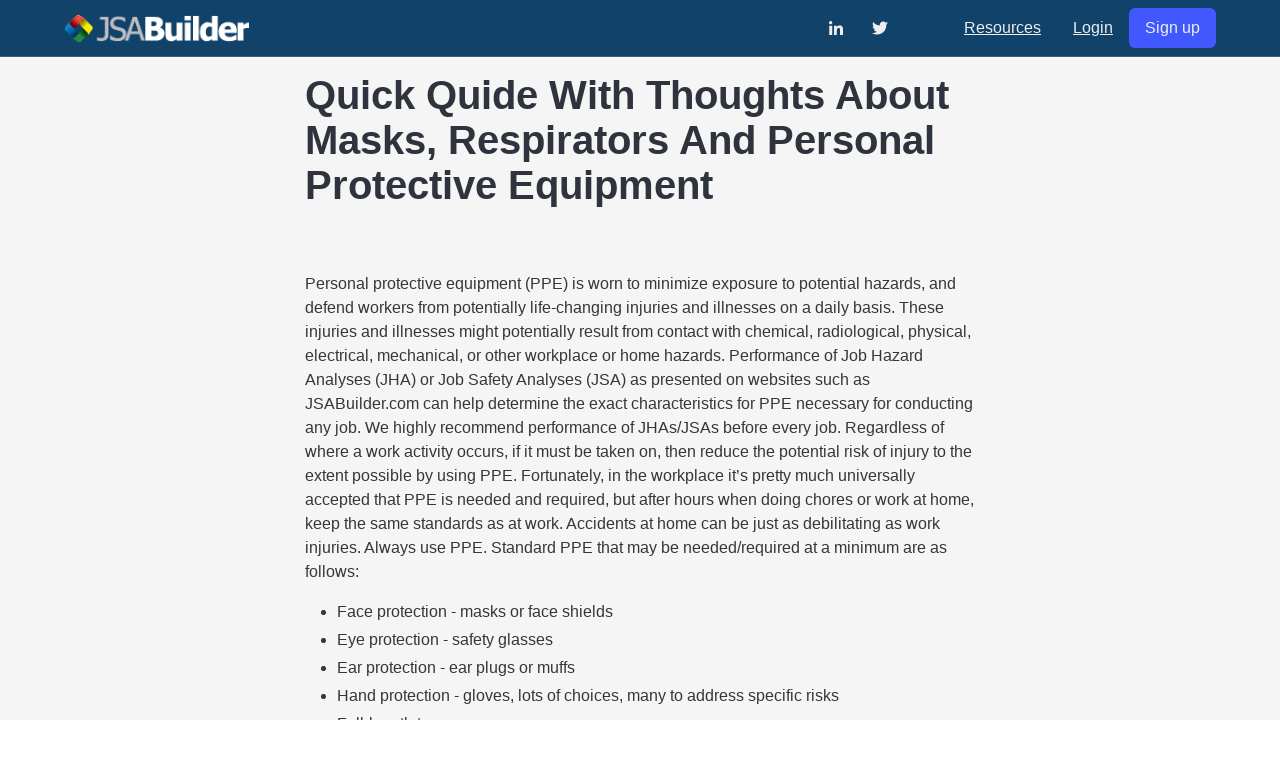

--- FILE ---
content_type: text/html; charset=UTF-8
request_url: https://jsabuilder.com/resources/ppe-quick-guide.php
body_size: 8970
content:
<!DOCTYPE HTML>
<html lang="en">
<head>
		<meta http-equiv="Content-Type" content="text/html; charset=UTF-8" />
	<meta name="viewport" content="width=device-width, initial-scale=1">
	<title>Quick Quide With Thoughts About Masks, Respirators And Personal Protective Equipment - JSABuilder</title>

	<!-- CDN Libraries -->
	<script src="https://cdn.jsdelivr.net/npm/jquery@3.7.1/dist/jquery.min.js"></script>
	<script defer src="https://cdn.jsdelivr.net/npm/alpinejs@3.14.1/dist/cdn.min.js"></script>
	<script defer src="https://use.fontawesome.com/releases/v5.3.1/js/all.js"></script>
	<script src="https://www.google.com/recaptcha/api.js?render=6LdtEOIUAAAAAPRrsok7JeP-iJJTC7DdijLRIAJS"></script>

	<!-- Vite Assets -->
	<link rel="stylesheet" href="/build/assets/external-DGbO27Gx.css">
<script type="module" src="/build/assets/external-mBs6AEqS.js"></script>
</head>

<body>
		<div class="site-container">
		<!-- Header -->
		<section>
			<nav class="navbar is-primary has-bottom-border is-transparent" role="navigation" aria-label="main navigation">
	<div class="container ">
		<div class="navbar-brand">
			<a class="navbar-item" href="/"><img src="/images/logo-light.png" height="50" alt="Logo"></a>

			<a role="button" class="navbar-burger burger" aria-label="menu" aria-expanded="false" data-target="navbarBasicExample">
				<span aria-hidden="true"></span>
				<span aria-hidden="true"></span>
				<span aria-hidden="true"></span>
			</a>
		</div>

		<div class="navbar-menu">

			<div class="navbar-end">
				<div class="navbar-item">
					<div class="solcial-links">
						<a href="https://www.linkedin.com/company/jsabuilder/" target="_blank" class="button is-text" style="">
							<span class="icon"><i class="fab fa-linkedin-in"></i></span>
						</a>
						<a href="https://twitter.com/JSABuilder" target="_blank" class="button is-text" style="">
							<span class="icon"><i class="fab fa-twitter"></i></span>
						</a>
					</div>

				</div>
				<div class="navbar-item">

				</div>
				<div class="navbar-item">
					<div class="buttons">
						<a class="button is-text is-outlined" href="#resources">Resources</a>
						<a class="button is-text is-outlined" href="/auth/login.php">Login</a>
						<a id="signup-button" class="button is-link" href="/signup/">Sign up</a>
					</div>
				</div>
			</div>

		</div>

	</div>
</nav>		</section>

		<!-- Content -->
		<div class="t2-body">
			<section>
				<div class="container"><style type="text/css">

	.ric
	{
		/*border: solid 1px red;*/
		text-align: center;
	}

	.ric img
	{
		max-width: 100%;
		box-shadow: 0 4px 6px -1px rgba(0, 0, 0, 0.1), 0 2px 4px -1px rgba(0, 0, 0, 0.06);
		margin: 1rem 0;
	}

	.ric.is-small img
	{
		max-width: 30%;
	}

	.ric.is-medium img
	{
		max-width: 48%;
	}

</style>
<div class="t2-body-content is-narrow">
	<h1 class="title is-2">Quick Quide With Thoughts About Masks, Respirators And Personal Protective Equipment</h1>
	<div class="content">
		<p>
			<img src="https://www.ishn.com/ext/resources/Issues/2019/05-May/ISHN0519_F6_pic.jpg" alt="">
		</p>
		<p>
			Personal protective equipment (PPE) is worn to minimize exposure to
			potential hazards, and defend workers from potentially life-changing
			injuries and illnesses on a daily basis. These injuries and illnesses might
			potentially result from contact with chemical, radiological, physical,
			electrical, mechanical, or other workplace or home hazards. Performance of
			Job Hazard Analyses (JHA) or Job Safety Analyses (JSA) as presented on
			websites such as JSABuilder.com can help determine the exact
			characteristics for PPE necessary for conducting any job. We highly
			recommend performance of JHAs/JSAs before every job. Regardless of where a
			work activity occurs, if it must be taken on, then reduce the potential
			risk of injury to the extent possible by using PPE. Fortunately, in the
			workplace it&rsquo;s pretty much universally accepted that PPE is needed
			and required, but after hours when doing chores or work at home, keep the
			same standards as at work. Accidents at home can be just as debilitating as
			work injuries. Always use PPE. Standard PPE that may be needed/required at
			a minimum are as follows:

			<ul>
				<li>Face protection - masks or face shields</li>
				<li>Eye protection - safety glasses</li>
				<li>Ear protection - ear plugs or muffs</li>
				<li>Hand protection - gloves, lots of choices, many to address specific risks</li>
				<li>Full-length trousers</li>
				<li>Long-sleeved shirt</li>
				<li>Hard hat</li>
				<li>Protective boots - steel-toed or equivalent footwear</li>
				<li>High-visibility vest </li>
			</ul>
		</p>
		<p>
			All PPE used should be acquired from reputable suppliers, properly
			designed, and fabricated, and must be maintained in a clean and reliable
			fashion. Also, PPE should always fit workers comfortably, thereby
			encouraging use and not causing distraction. Depending on the specific work
			task, PPE requirements may vary a bit, which should be well-defined when
			risk assessing each task prior to the start of work. If conditions in the
			field vary from what was anticipated during the preparation of the Job
			Hazard Analysis, a management of change (MOC) procedure should be followed
			to make sure any changes are communicated to the field/work team.
		</p>
		<p>
			During this year&rsquo;s extensive fire season,
			we all have come to appreciate the value of protective face
			masks, but we need to realize that personal protective equipment is so much
			more and it&rsquo;s all essential to every work activity everywhere at all
			times. At home often individuals commonly don&rsquo;t consider themselves
			&ldquo;workers&rdquo; when conducting maintenance or the like; they are
			wrong, and they still need to consider the use of PPE. Safety is a 24-hour
			a day challenge that everybody should focus on.
		</p>
		<p>
			For this short article however, we believe it is timely to place our focus
			on face protection to discuss in slightly greater detail. Prior to starting
			any job, it is important that details be considered for all types of PPE in
			addition to face protection to aid in selection of proper equipment. For
			face protection, the commonly available mask and respirator types which can
			be evaluated for selection are as follows:
		</p>
		<p>
			<div class="title is-5">Bandanas and single-layer neck gaiters</div>
			<div class="ric is-medium">
				<img src="https://i.etsystatic.com/20658348/r/il/b6ccdb/2108238062/il_794xN.2108238062_7pl0.jpg" alt="">
			</div>
			Provide only very limited to no protection for anything beyond providing
			shade. Unfortunately, these should be classified as more of a fashion
			statement than anything else. In some situations, if loose-fitting, may
			present potential snagging risk to wearer.



		</p>



		<p>
			<div class="title is-5">Two-layer homemade cloth masks</div>
			<div class="ric is-medium">
				<img src="https://cdn2.propercloth.com/pic_products/997_8cccbf4cbf32277e25f60b12a05aa649_page_extra.jpg" alt="">
			</div>
			For disease threats, limitedly protects other individuals from
			you only. Does not protect you from other individuals or provide effective
			dust (smoke) protection. Should not be used for any work activity other
			than possibly mobilization to job sites if approved during initial job risk
			assessment.


		</p>
		<p>
			<div class="title is-5">Surgical masks</div>
			<div class="ric is-medium">
				<img src="https://cdn.shopify.com/s/files/1/0309/9521/products/67871_2000x.png" alt="">
				<img src="https://5.imimg.com/data5/LU/PD/MY-37992057/safety-face-shield-500x500.jpg" alt="">
			</div>
			Similar attributes to
			two-layer cloth mask. Should not be used for any work activity other than
			possibly mobilization to job sites if approved during initial job risk
			assessment. Where appropriate, face-shields may augment masks to provide
			additional splash protection.


		</p>
		<p>
			<div class="title is-5">N95 masks with exhalation vent</div>
			<div class="ric is-medium">
				<img src="https://www.unoclean.com/Janitorial-Supplies/Personal-Care-And-Safety-Supplies/10102483-N95-Face-Mask-Protection.jpg" alt="">
			</div>
			Can limitedly protect you from others, if mask fits
			properly, but does not protect others from user. No specific fit-testing
			procedure is available for N95 and similar masks. Can be effective for
			reducing dust or smoke to user. It is also designed to protect from
			pollution, allergens, and generally particles
			that are greater than 0.3 &micro;m in diameter. N95 respirator masks, made
			from a fine mesh of synthetic polymer fibers, or to be more specific, from
			nonwoven polypropylene fabric, have more or less 95% protection efficiency
			against all of the aforementioned airborne particles (Wikipedia). These
			masks are not effective for protection from gaseous or vapor types of
			airborne hazards. Where appropriate, face-shields may augment masks to
			provide additional splash protection.


		</p>
		<p>
			<div class="title is-5">N95 masks without vent</div>
			<div class="ric is-medium">
				<img src="https://assets.fishersci.com/TFS-Assets/CCG/Pyramex-Safety-Products/product-images/RM10.jpg-650.jpg" alt="">
			</div>
			Similar to the above listed mask can limitedly
			protect you from others and others from you, if mask fits properly. Can be
			effective for reducing dust or smoke to user. Not effective for protection
			from gaseous or vapor types of airborne hazards. Where appropriate,
			face-shields may augment masks to provide
			additional splash protection.



		</p>
		<p>
			<div class="title is-5">Semi-disposable half-mask respirators</div>
			<div class="ric is-medium">
				<img src="https://images-na.ssl-images-amazon.com/images/I/41ehXsUxxpL.jpg" alt="">
			</div>
			Offer protection from particles, vapors and gaseous airborne hazards if
			equipped with the appropriate replaceable filters to be effective.
			Re-useable and more substantial than N95-like masks, but disposed after
			1-month so little maintenance is necessary. Require fit-testing but are not
			compatible with facial hair.


		</p>
		<p>
			<div class="title is-5">Re-useable half-mask respirators</div>
			<div class="ric is-medium">
				<img src="https://www.coopersafety.com/pub/media/catalog/product/cache/0f2e77eff41cbf2d08923f74a2a4bc21/0/b/0b79c985-9720-4227-86f1-bc1c371243ef.png" alt="">
			</div>
			Offer protection from particles, vapors and gaseous airborne hazards if
			equipped with the appropriate replaceable filters to be effective.
			Re-useable and require fit-testing and routine cleaning/maintenance. Not
			compatible with facial hair.


		</p>
		<p>
			<div class="title is-5">Full face mask respirators</div>
			<div class="ric is-medium">
				<img src="https://static.grainger.com/rp/s/is/image/Grainger/5AC56_AS01" alt="">
			</div>
			Offer protection from particles, vapors and gaseous airborne hazards if
			equipped with the appropriate replaceable filters to be effective.
			Facepiece covers face and eyes, which offers protection to eyes. Re-useable
			and require fit-testing and routine cleaning/maintenance. Not compatible
			with facial hair.


		</p>
		<p>
			<div class="title is-5">Powered air-purifying respirators</div>
			<div class="ric is-medium">
				<img src="https://www.anchortex.com/images/stories/virtuemart/product/Sundstrom-H06-0621.png" alt="">
			</div>
			Utilize a battery-powered blower to pull air through attached filters.
			Offers protection from particles, vapors and gaseous airborne hazards if
			equipped with the appropriate replaceable filters. Respirator is loose
			fitting and therefore don&rsquo;t require fit-testing and can be used with
			facial hair.


		</p>
		<p>
			<div class="title is-5">Supplied-air respirators</div>
			<div class="ric is-medium">
				<img src="https://sassafety.com/wp-content/uploads/2019/02/003-980035_One-Person-Full-Face-Supplied-Air-System-1024x563.jpg" alt="">
			</div>
			These respirators are connected to a separate air source using a hose to
			deliver clean compressed air. These respirators are light-weight but suffer
			the constraints imposed by the required air supply hose. These respirators
			should only be used to enter non-IDLH (immediately dangerous to life and
			health) work areas.


		</p>
		<p>
			<div class="title is-5">Self-contained Breathing Apparatus (SCBA)</div>
			<div class="ric is-medium">
				<img src="https://www.respiratormaskprotection.com/images/index/respirator/North-SCBA-Respirator.jpg" alt="">
			</div>
			These respirators are equipped with an air tank and are suitable for use in
			entering IDLH work environments, if all the appropriate risk assessments
			have been completed and the safety considerations have been defined and met
			prior to entry.


		</p>
		<p>
			Prior to using any mask or respirator, be sure to check with an appropriate
			industrial hygiene professional regarding your selection and fitting of the
			selected equipment. This article is not intended to be treated by readers
			as being an authoritative information source.
		</p>
		<p>
			To help plan your next project and risk assess the planned work tasks, it's
			FREE to try out <a href="/">jsabuilder.com</a>, to discover this outstanding <strong>JHA/JSA
			software</strong> that will help your team work safely and go home at the end of
			each work day without harm. Follow JSABuilder on Twitter <a href="https://twitter.com/jsabuilder">@JSABuilder</a>, where
			we tweet about Health and Safety, post Safety tips, and provide updates on
			current Health and Safety topics.
		</p>
		<p>
			Also, try one of our other top safety tools at <a href="https://www.lockouttagout.net">www.LOTOBuilder.com</a> today.
			It is currently available for a FREE 30-day trial which will allow you to
			manage your lock out tag out program from start to finish. Easily enter
			your workers, equipment and procedures to build an entire <strong>LOTO program</strong>.
			Save time and money using LOTOBuilder and help your worker to work safe.
		</p>
		<p>
			Note: images, links, brands discussed or displayed in this article are not
			endorsements or recommendations. They are for illustration of various
			products and types of products. JSABuilder does not recommend products,
			does not endorse products, or express any opinion as to the applicability
			to any given use case or job hazard. Again, consult your safety
			professional to obtain opinions on applicability, selection and fitting of
			all the various types of PPE, then work smart and safe.
		</p>
		<p>
			Information source: <a href="https://en.wikipedia.org/wiki/N95_mask">https://en.wikipedia.org/wiki/N95_mask</a>
		</p>
	</div>
</div>

									<div>
						<div class="t2-body-content is-narrow is-footer">
							<div class="content">
								<div class="cta-box">
									<div class="cta-text">Get Started With JSABuilder Now!</div>
									<div class="footer-buttons">
										<div class="control has-text-centered">
											<a class="button" href="tel:8885394277">
												<span class="icon"><svg class="svg-inline--fa fa-phone fa-w-16" aria-hidden="true" data-prefix="fas" data-icon="phone" role="img" xmlns="http://www.w3.org/2000/svg" viewBox="0 0 512 512" data-fa-i2svg=""><path fill="currentColor" d="M493.4 24.6l-104-24c-11.3-2.6-22.9 3.3-27.5 13.9l-48 112c-4.2 9.8-1.4 21.3 6.9 28l60.6 49.6c-36 76.7-98.9 140.5-177.2 177.2l-49.6-60.6c-6.8-8.3-18.2-11.1-28-6.9l-112 48C3.9 366.5-2 378.1.6 389.4l24 104C27.1 504.2 36.7 512 48 512c256.1 0 464-207.5 464-464 0-11.2-7.7-20.9-18.6-23.4z"></path></svg><!-- <i class="fas fa-phone"></i> --></span>
												<span>(888) 539-4277</span>
											</a>
										</div>
										<div class="control has-text-centered">
											<a class="button is-link" href="/signup/">Create Account</a>
										</div>
									</div>
								</div>
							</div>
						</div>
					</div>
				
				</div>
			</section>
		</div>

		<!-- Footer -->
		
<div class="site-footer">
	<section>
		<div class="container">

			<!-- Footer Row 1 -->
			<div class="columns">
				<div class="column">
					<div class="footer-section-title">Address</div>
					<div>PO Box 6731</div>
					<div>Thousand Oaks, CA 91359</div>
					<div>
						<a class="" href="tel:8885394277">
							<!-- <span class="icon"><i class="fas fa-phone"></i></span> -->
							<span>(888) 539-4277</span>
						</a>
					</div>
				</div>
				<div class="column">
					<div class="footer-section-title">Our Other Services</div>
					<div><a href="http://www.hasponline.com" target="_blank">HASPOnline</a> - Health and Safety Plans</div>
					<div><a href="https://www.lockouttagout.net" target="_blank">LOTOBuilder</a> - Lockout Tagout</div>
					<div><a href="http://hasponline.otsystems.net/" target="_blank">Training</a> - Health and Safety Training</div>
				</div>
				<div class="column">
					<div class="footer-section-title">This Site</div>
					<div class="">
						<div class=""><a target="_blank" href="/news">News</a></div>
						<div class=""><a href="/faqs.php">Partners &amp; FAQs</a></div>
						<div class=""><a href="/privacy.php">Privacy Policy</a></div>
						<div class=""><a href="/terms.php">Terms &amp; Conditions</a></div>
					</div>
				</div>
			</div>

			<!-- Footer Row 2 -->
			<a name="resources"></a>
			<div class="columns">
				<div class="column">
					<div class="footer-section-title">Additional Resources</div>
					<div class="footer-site-links-main">
						<div style="font-weight: bold;">Activity Hazard Analysis (AHA)</div>								<div>
									<a href="/resources/activity-hazard-analysis.php">Activity Hazard Analysis</a>
																	</div>
																<div>
									<a href="/resources/activity-hazard-analysis-template.php">Activity Hazard Analysis Template</a>
																	</div>
								<div style='margin-bottom: 1rem'></div><div style="font-weight: bold;">Driving and Vehicle Safety JSA</div>								<div>
									<a href="/resources/cell_phones_are_not_the_only_thing_distracting_drivers.php">Cell Phones are Not the only Distraction</a>
																	</div>
																<div>
									<a href="/resources/commercial-vehicle-safety.php">Commercial Vehicle Safety</a>
																	</div>
																<div>
									<a href="/resources/commercial_vehicle_brake_safety.php">Commercial Vehicle Safety - Brake Safety</a>
																	</div>
																<div>
									<a href="/resources/distracted-driving-hazard-jsa.php">Distracted Driving Hazard & JSAs</a>
																	</div>
																<div>
									<a href="/resources/driver-safety.php">Driver Safety</a>
																	</div>
								<div style='margin-bottom: 1rem'></div><div style="font-weight: bold;">Electrical</div>								<div>
									<a href="/resources/arc-flash-electrical-hazards.php">Arc Flash Electrical Hazards</a>
																	</div>
																<div>
									<a href="/resources/circuit-breaker-ground-fault-circuit-interrupter.php">Circuit Breaker v. GFCI</a>
																	</div>
																<div>
									<a href="/resources/jsa-jha-electrical-work.php">JSA/JHA - Electrical Work</a>
																	</div>
																<div>
									<a href="/resources/portable-electric-generators.php">Portable Electric Generators</a>
																	</div>
								<div style='margin-bottom: 1rem'></div><div style="font-weight: bold;">Hazardous Materials, Radiation and Chemical</div>								<div>
									<a href="/resources/Asbestos-Containing-Materials.php">Asbestos Containing Materials</a>
																	</div>
																<div>
									<a href="/resources/cellular-radiation-jsa.php">Cellular Radiation & JSAs</a>
																	</div>
																<div>
									<a href="/resources/jsa-hydrogen-sulfide.php">JSA & Hydrogen Sulfide</a>
																	</div>
																<div>
									<a href="/resources/lead-in-the-workplace.php">Lead in the Workplace</a>
																	</div>
																<div>
									<a href="/resources/pool_chemical_safety.php">Pool Chemical Safety</a>
																	</div>
																<div>
									<a href="/resources/radon-action-month.php">Radon Action Month (Jan)</a>
																	</div>
																<div>
									<a href="/resources/utilizing-safety-data-sheets.php">Safety Data Sheets & JSAs/JHAs</a>
																	</div>
								<div style='margin-bottom: 1rem'></div><div style="font-weight: bold;">Hot Work</div>								<div>
									<a href="/resources/fire-watch.php">Fire Watch</a>
																	</div>
																<div>
									<a href="/resources/hot-work.php">Hot Work</a>
																	</div>
																<div>
									<a href="/resources/welding-job-safety-analysis.php">Welding & Job Safety Analysis</a>
																	</div>
								<div style='margin-bottom: 1rem'></div><div style="font-weight: bold;">JSA / JHA</div>								<div>
									<a href="/resources/identification_of_control_measures_in_a_job_safety_analysis.php">Identification of Control Measures in A Job Safety Analysis</a>
																	</div>
																<div>
									<a href="/resources/understanding-job-hazard-analysis-software.php">JHA Software</a>
																	</div>
																<div>
									<a href="/resources/jsa-worksheet.php">JSA Worksheet</a>
																	</div>
																<div>
									<a href="/resources/job-hazard-analysis.php">Job Hazard Analysis</a>
																	</div>
																<div>
									<a href="/resources/jsa-what-good-are-they.php">What Good Are JSAs?</a>
																	</div>
								<div style='margin-bottom: 1rem'></div><div style="font-weight: bold;">OSHA Regulatory JSA Articles</div>								<div>
									<a href="/resources/confined-space-resources.php">Confined Space Regulatory Resources</a>
																	</div>
																<div>
									<a href="/resources/hearing_conservation_and_protection_rob.php">Hearing Conservation and Protection</a>
																	</div>
																<div>
									<a href="/resources/lifting-operations-by-crane.php">Lifting Operations By Crane</a>
																	</div>
																<div>
									<a href="/resources/trim-the-risks-from-cutting-tool-usage.php">Lower Risks From Cutting Tools</a>
																	</div>
																<div>
									<a href="/resources/resources/medical_surveillance.php">Medical Surveillance</a>
																	</div>
																<div>
									<a href="/resources/slips-trips-falls.php">Slips, Trips, and Falls</a>
																	</div>
								<div style='margin-bottom: 1rem'></div><div style="font-weight: bold;">OSHA Top 10 JSA Articles</div>								<div>
									<a href="/resources/adding-ladders-to-your-jsa-jha.php">Adding Ladders to Your JSA/JHA</a>
																	</div>
																<div>
									<a href="/resources/eye_and_face_protection.php">Eye and Face Protection</a>
																	</div>
																<div>
									<a href="/resources/fall_protection-general_requirements.php">Fall Protection-General Requirements</a>
																	</div>
																<div>
									<a href="/resources/guarding_of_metal-turning_machinery_and_machines.php">Guarding of Metal-Turning Machinery and Machines</a>
																	</div>
																<div>
									<a href="/resources/hazardous-chemical-communications.php">Hazardous Chemical Communications</a>
																	</div>
																<div>
									<a href="/resources/osha-hazard-communication-standard.php">OSHA HazCom Standard</a>
																	</div>
																<div>
									<a href="/resources/powered_industrial_trucks.php">Powered Industrial Trucks (PITs)</a>
																	</div>
																<div>
									<a href="/resources/respiratory_protection.php">Respiratory Protection</a>
																	</div>
																<div>
									<a href="/resources/scaffolding-general_requirements.php">Scaffolding-General Requirements</a>
																	</div>
								<div style='margin-bottom: 1rem'></div><div style="font-weight: bold;">Office and Work-From-Home Worker JSA</div>								<div>
									<a href="/resources/ergonomics-in-the-office-environment.php">Ergonomics in the Office</a>
																	</div>
																<div>
									<a href="/resources/screen_time.php">Screen Time</a>
																	</div>
																<div>
									<a href="/resources/violence_in_the_workplace.php">Violence in the Workplace</a>
																	</div>
																<div>
									<a href="/resources/working_from_home.php">Working From Home</a>
																	</div>
								<div style='margin-bottom: 1rem'></div><div style="font-weight: bold;">PPE</div>								<div>
									<a href="/resources/ppe-for-women.php">PPE For Women</a>
																	</div>
																<div>
									<a href="/resources/ppe-quick-guide.php">PPE Quick Guide</a>
																	</div>
																<div>
									<a href="/resources/safety-toe-footwear.php">Safety Toe Footwear</a>
																	</div>
								<div style='margin-bottom: 1rem'></div><div style="font-weight: bold;">Safety Identification & Behavioral JSA</div>								<div>
									<a href="/resources/complacency.php">A Solution To Complacency</a>
																	</div>
																<div>
									<a href="/resources/advance_your_teams_safety_behavior.php">Advance Your Team's Safety Behavior</a>
																	</div>
																<div>
									<a href="/resources/beware_of_changed_conditions.php">Beware of Changed Conditions</a>
																	</div>
																<div>
									<a href="/resources/focus-on-enhanced-safety-planning.php">Focus on Enhanced Safety Planning</a>
																	</div>
																<div>
									<a href="/resources/safe_and_sound_week-hazard_recognition_and_identification.php">Hazard Recognition and Identification</a>
																	</div>
																<div>
									<a href="/resources/plan-avoid-being-sidetracked-by-shortcuts.php">Plan And Avoid Shortcuts</a>
																	</div>
																<div>
									<a href="/resources/project_oversight_is_a_winner.php">Project Oversight is a Winner</a>
																	</div>
																<div>
									<a href="/resources/safe-work-practices-pay-dividends.php">Safe Work Practices Pay Dividends</a>
																	</div>
																<div>
									<a href="/resources/safe_and_sound_week-safe_workplaces_are_sound_businesses.php">Safe Workplaces Are Sound Businesses</a>
																	</div>
																<div>
									<a href="/resources/line-of-fire-safety.php">Safety In The Line of Fire</a>
																	</div>
																<div>
									<a href="/resources/voluntary_safety_audits_to_eliminate_compliance_gaps.php">Voluntary Safety Audits</a>
																	</div>
																<div>
									<a href="/resources/jsas-for-remote-work-at-home.php">JSAs & Remote Workers</a>
																	</div>
																<div>
									<a href="/resources/working-alone.php">Working Alone</a>
																	</div>
								<div style='margin-bottom: 1rem'></div><div style="font-weight: bold;">Weather and Outdoor Workers</div>								<div>
									<a href="/resources/altitude-sickness.php">Altitude Sickness</a>
																	</div>
																<div>
									<a href="/resources/call_before_you_dig.php">Call 811 Before You Dig</a>
																	</div>
																<div>
									<a href="/resources/cold-stress.php">Cold Stress</a>
																	</div>
																<div>
									<a href="/resources/earthquake_and_associated_hazards.php">Earthquakes and Associated Hazards</a>
																	</div>
																<div>
									<a href="/resources/ground-disturbance.php">Ground Disturbance</a>
																	</div>
																<div>
									<a href="/resources/heat-illness-prevention.php">Heat Illness Prevention</a>
																	</div>
																<div>
									<a href="/resources/heat-stress.php">Heat Stress</a>
																	</div>
																<div>
									<a href="/resources/hurricane_preparation.php">Hurricane Preparation</a>
																	</div>
																<div>
									<a href="/resources/lightning-hazards-for-outdoor-workers.php">Lightning Hazards & Outdoor Workers</a>
																	</div>
																<div>
									<a href="/resources/lyme_disease_and_babesiosis_interview_with_a_geoscientist.php">Lyme Disease and Babesiosis-Interview with a Geoscientist</a>
																	</div>
																<div>
									<a href="/resources/nuisance-dust-outdoor-setting.php">Nuisance Dust in an Outdoor Setting</a>
																	</div>
																<div>
									<a href="/resources/outdoor-work-ticks-mosquitoes.php">Outdoor Work - Ticks/Mosquitoes</a>
																	</div>
																<div>
									<a href="/resources/prepare-your-employees-for-tornado-season-using-a-job-safety-analysis.php">Prepare your Employees for Tornado Season using a Job Safety Analysis</a>
																	</div>
																<div>
									<a href="/resources/uv_radiation_sun_safety.php">UV Radiation - Sun Safety</a>
																	</div>
																<div>
									<a href="/resources/why_safety_is_a_hot_topic.php">Why Safety is such a HOT Topic</a>
																	</div>
																<div>
									<a href="/resources/wildfire-in-jsa.php">Wildfire Hazard In JSAs?</a>
																	</div>
																<div>
									<a href="/resources/wildfire_smoke_hazards.php">Wildfire Smoke Hazards</a>
																	</div>
																<div>
									<a href="/resources/working_near_overhead_powerlines.php">Working Near Overhead Powerlines</a>
																	</div>
								<div style='margin-bottom: 1rem'></div>					</div>
				</div>
			</div>

			<div class="has-text-centered content" style="margin-top: 3rem;">JSABuilder.com is a service of Health & Safety Systems LLC.</div>
		</div>

	</section>
</div>	</div>
</body>
</html>

--- FILE ---
content_type: text/html; charset=utf-8
request_url: https://www.google.com/recaptcha/api2/anchor?ar=1&k=6LdtEOIUAAAAAPRrsok7JeP-iJJTC7DdijLRIAJS&co=aHR0cHM6Ly9qc2FidWlsZGVyLmNvbTo0NDM.&hl=en&v=N67nZn4AqZkNcbeMu4prBgzg&size=invisible&anchor-ms=20000&execute-ms=30000&cb=dd6wc8ywhq7g
body_size: 48999
content:
<!DOCTYPE HTML><html dir="ltr" lang="en"><head><meta http-equiv="Content-Type" content="text/html; charset=UTF-8">
<meta http-equiv="X-UA-Compatible" content="IE=edge">
<title>reCAPTCHA</title>
<style type="text/css">
/* cyrillic-ext */
@font-face {
  font-family: 'Roboto';
  font-style: normal;
  font-weight: 400;
  font-stretch: 100%;
  src: url(//fonts.gstatic.com/s/roboto/v48/KFO7CnqEu92Fr1ME7kSn66aGLdTylUAMa3GUBHMdazTgWw.woff2) format('woff2');
  unicode-range: U+0460-052F, U+1C80-1C8A, U+20B4, U+2DE0-2DFF, U+A640-A69F, U+FE2E-FE2F;
}
/* cyrillic */
@font-face {
  font-family: 'Roboto';
  font-style: normal;
  font-weight: 400;
  font-stretch: 100%;
  src: url(//fonts.gstatic.com/s/roboto/v48/KFO7CnqEu92Fr1ME7kSn66aGLdTylUAMa3iUBHMdazTgWw.woff2) format('woff2');
  unicode-range: U+0301, U+0400-045F, U+0490-0491, U+04B0-04B1, U+2116;
}
/* greek-ext */
@font-face {
  font-family: 'Roboto';
  font-style: normal;
  font-weight: 400;
  font-stretch: 100%;
  src: url(//fonts.gstatic.com/s/roboto/v48/KFO7CnqEu92Fr1ME7kSn66aGLdTylUAMa3CUBHMdazTgWw.woff2) format('woff2');
  unicode-range: U+1F00-1FFF;
}
/* greek */
@font-face {
  font-family: 'Roboto';
  font-style: normal;
  font-weight: 400;
  font-stretch: 100%;
  src: url(//fonts.gstatic.com/s/roboto/v48/KFO7CnqEu92Fr1ME7kSn66aGLdTylUAMa3-UBHMdazTgWw.woff2) format('woff2');
  unicode-range: U+0370-0377, U+037A-037F, U+0384-038A, U+038C, U+038E-03A1, U+03A3-03FF;
}
/* math */
@font-face {
  font-family: 'Roboto';
  font-style: normal;
  font-weight: 400;
  font-stretch: 100%;
  src: url(//fonts.gstatic.com/s/roboto/v48/KFO7CnqEu92Fr1ME7kSn66aGLdTylUAMawCUBHMdazTgWw.woff2) format('woff2');
  unicode-range: U+0302-0303, U+0305, U+0307-0308, U+0310, U+0312, U+0315, U+031A, U+0326-0327, U+032C, U+032F-0330, U+0332-0333, U+0338, U+033A, U+0346, U+034D, U+0391-03A1, U+03A3-03A9, U+03B1-03C9, U+03D1, U+03D5-03D6, U+03F0-03F1, U+03F4-03F5, U+2016-2017, U+2034-2038, U+203C, U+2040, U+2043, U+2047, U+2050, U+2057, U+205F, U+2070-2071, U+2074-208E, U+2090-209C, U+20D0-20DC, U+20E1, U+20E5-20EF, U+2100-2112, U+2114-2115, U+2117-2121, U+2123-214F, U+2190, U+2192, U+2194-21AE, U+21B0-21E5, U+21F1-21F2, U+21F4-2211, U+2213-2214, U+2216-22FF, U+2308-230B, U+2310, U+2319, U+231C-2321, U+2336-237A, U+237C, U+2395, U+239B-23B7, U+23D0, U+23DC-23E1, U+2474-2475, U+25AF, U+25B3, U+25B7, U+25BD, U+25C1, U+25CA, U+25CC, U+25FB, U+266D-266F, U+27C0-27FF, U+2900-2AFF, U+2B0E-2B11, U+2B30-2B4C, U+2BFE, U+3030, U+FF5B, U+FF5D, U+1D400-1D7FF, U+1EE00-1EEFF;
}
/* symbols */
@font-face {
  font-family: 'Roboto';
  font-style: normal;
  font-weight: 400;
  font-stretch: 100%;
  src: url(//fonts.gstatic.com/s/roboto/v48/KFO7CnqEu92Fr1ME7kSn66aGLdTylUAMaxKUBHMdazTgWw.woff2) format('woff2');
  unicode-range: U+0001-000C, U+000E-001F, U+007F-009F, U+20DD-20E0, U+20E2-20E4, U+2150-218F, U+2190, U+2192, U+2194-2199, U+21AF, U+21E6-21F0, U+21F3, U+2218-2219, U+2299, U+22C4-22C6, U+2300-243F, U+2440-244A, U+2460-24FF, U+25A0-27BF, U+2800-28FF, U+2921-2922, U+2981, U+29BF, U+29EB, U+2B00-2BFF, U+4DC0-4DFF, U+FFF9-FFFB, U+10140-1018E, U+10190-1019C, U+101A0, U+101D0-101FD, U+102E0-102FB, U+10E60-10E7E, U+1D2C0-1D2D3, U+1D2E0-1D37F, U+1F000-1F0FF, U+1F100-1F1AD, U+1F1E6-1F1FF, U+1F30D-1F30F, U+1F315, U+1F31C, U+1F31E, U+1F320-1F32C, U+1F336, U+1F378, U+1F37D, U+1F382, U+1F393-1F39F, U+1F3A7-1F3A8, U+1F3AC-1F3AF, U+1F3C2, U+1F3C4-1F3C6, U+1F3CA-1F3CE, U+1F3D4-1F3E0, U+1F3ED, U+1F3F1-1F3F3, U+1F3F5-1F3F7, U+1F408, U+1F415, U+1F41F, U+1F426, U+1F43F, U+1F441-1F442, U+1F444, U+1F446-1F449, U+1F44C-1F44E, U+1F453, U+1F46A, U+1F47D, U+1F4A3, U+1F4B0, U+1F4B3, U+1F4B9, U+1F4BB, U+1F4BF, U+1F4C8-1F4CB, U+1F4D6, U+1F4DA, U+1F4DF, U+1F4E3-1F4E6, U+1F4EA-1F4ED, U+1F4F7, U+1F4F9-1F4FB, U+1F4FD-1F4FE, U+1F503, U+1F507-1F50B, U+1F50D, U+1F512-1F513, U+1F53E-1F54A, U+1F54F-1F5FA, U+1F610, U+1F650-1F67F, U+1F687, U+1F68D, U+1F691, U+1F694, U+1F698, U+1F6AD, U+1F6B2, U+1F6B9-1F6BA, U+1F6BC, U+1F6C6-1F6CF, U+1F6D3-1F6D7, U+1F6E0-1F6EA, U+1F6F0-1F6F3, U+1F6F7-1F6FC, U+1F700-1F7FF, U+1F800-1F80B, U+1F810-1F847, U+1F850-1F859, U+1F860-1F887, U+1F890-1F8AD, U+1F8B0-1F8BB, U+1F8C0-1F8C1, U+1F900-1F90B, U+1F93B, U+1F946, U+1F984, U+1F996, U+1F9E9, U+1FA00-1FA6F, U+1FA70-1FA7C, U+1FA80-1FA89, U+1FA8F-1FAC6, U+1FACE-1FADC, U+1FADF-1FAE9, U+1FAF0-1FAF8, U+1FB00-1FBFF;
}
/* vietnamese */
@font-face {
  font-family: 'Roboto';
  font-style: normal;
  font-weight: 400;
  font-stretch: 100%;
  src: url(//fonts.gstatic.com/s/roboto/v48/KFO7CnqEu92Fr1ME7kSn66aGLdTylUAMa3OUBHMdazTgWw.woff2) format('woff2');
  unicode-range: U+0102-0103, U+0110-0111, U+0128-0129, U+0168-0169, U+01A0-01A1, U+01AF-01B0, U+0300-0301, U+0303-0304, U+0308-0309, U+0323, U+0329, U+1EA0-1EF9, U+20AB;
}
/* latin-ext */
@font-face {
  font-family: 'Roboto';
  font-style: normal;
  font-weight: 400;
  font-stretch: 100%;
  src: url(//fonts.gstatic.com/s/roboto/v48/KFO7CnqEu92Fr1ME7kSn66aGLdTylUAMa3KUBHMdazTgWw.woff2) format('woff2');
  unicode-range: U+0100-02BA, U+02BD-02C5, U+02C7-02CC, U+02CE-02D7, U+02DD-02FF, U+0304, U+0308, U+0329, U+1D00-1DBF, U+1E00-1E9F, U+1EF2-1EFF, U+2020, U+20A0-20AB, U+20AD-20C0, U+2113, U+2C60-2C7F, U+A720-A7FF;
}
/* latin */
@font-face {
  font-family: 'Roboto';
  font-style: normal;
  font-weight: 400;
  font-stretch: 100%;
  src: url(//fonts.gstatic.com/s/roboto/v48/KFO7CnqEu92Fr1ME7kSn66aGLdTylUAMa3yUBHMdazQ.woff2) format('woff2');
  unicode-range: U+0000-00FF, U+0131, U+0152-0153, U+02BB-02BC, U+02C6, U+02DA, U+02DC, U+0304, U+0308, U+0329, U+2000-206F, U+20AC, U+2122, U+2191, U+2193, U+2212, U+2215, U+FEFF, U+FFFD;
}
/* cyrillic-ext */
@font-face {
  font-family: 'Roboto';
  font-style: normal;
  font-weight: 500;
  font-stretch: 100%;
  src: url(//fonts.gstatic.com/s/roboto/v48/KFO7CnqEu92Fr1ME7kSn66aGLdTylUAMa3GUBHMdazTgWw.woff2) format('woff2');
  unicode-range: U+0460-052F, U+1C80-1C8A, U+20B4, U+2DE0-2DFF, U+A640-A69F, U+FE2E-FE2F;
}
/* cyrillic */
@font-face {
  font-family: 'Roboto';
  font-style: normal;
  font-weight: 500;
  font-stretch: 100%;
  src: url(//fonts.gstatic.com/s/roboto/v48/KFO7CnqEu92Fr1ME7kSn66aGLdTylUAMa3iUBHMdazTgWw.woff2) format('woff2');
  unicode-range: U+0301, U+0400-045F, U+0490-0491, U+04B0-04B1, U+2116;
}
/* greek-ext */
@font-face {
  font-family: 'Roboto';
  font-style: normal;
  font-weight: 500;
  font-stretch: 100%;
  src: url(//fonts.gstatic.com/s/roboto/v48/KFO7CnqEu92Fr1ME7kSn66aGLdTylUAMa3CUBHMdazTgWw.woff2) format('woff2');
  unicode-range: U+1F00-1FFF;
}
/* greek */
@font-face {
  font-family: 'Roboto';
  font-style: normal;
  font-weight: 500;
  font-stretch: 100%;
  src: url(//fonts.gstatic.com/s/roboto/v48/KFO7CnqEu92Fr1ME7kSn66aGLdTylUAMa3-UBHMdazTgWw.woff2) format('woff2');
  unicode-range: U+0370-0377, U+037A-037F, U+0384-038A, U+038C, U+038E-03A1, U+03A3-03FF;
}
/* math */
@font-face {
  font-family: 'Roboto';
  font-style: normal;
  font-weight: 500;
  font-stretch: 100%;
  src: url(//fonts.gstatic.com/s/roboto/v48/KFO7CnqEu92Fr1ME7kSn66aGLdTylUAMawCUBHMdazTgWw.woff2) format('woff2');
  unicode-range: U+0302-0303, U+0305, U+0307-0308, U+0310, U+0312, U+0315, U+031A, U+0326-0327, U+032C, U+032F-0330, U+0332-0333, U+0338, U+033A, U+0346, U+034D, U+0391-03A1, U+03A3-03A9, U+03B1-03C9, U+03D1, U+03D5-03D6, U+03F0-03F1, U+03F4-03F5, U+2016-2017, U+2034-2038, U+203C, U+2040, U+2043, U+2047, U+2050, U+2057, U+205F, U+2070-2071, U+2074-208E, U+2090-209C, U+20D0-20DC, U+20E1, U+20E5-20EF, U+2100-2112, U+2114-2115, U+2117-2121, U+2123-214F, U+2190, U+2192, U+2194-21AE, U+21B0-21E5, U+21F1-21F2, U+21F4-2211, U+2213-2214, U+2216-22FF, U+2308-230B, U+2310, U+2319, U+231C-2321, U+2336-237A, U+237C, U+2395, U+239B-23B7, U+23D0, U+23DC-23E1, U+2474-2475, U+25AF, U+25B3, U+25B7, U+25BD, U+25C1, U+25CA, U+25CC, U+25FB, U+266D-266F, U+27C0-27FF, U+2900-2AFF, U+2B0E-2B11, U+2B30-2B4C, U+2BFE, U+3030, U+FF5B, U+FF5D, U+1D400-1D7FF, U+1EE00-1EEFF;
}
/* symbols */
@font-face {
  font-family: 'Roboto';
  font-style: normal;
  font-weight: 500;
  font-stretch: 100%;
  src: url(//fonts.gstatic.com/s/roboto/v48/KFO7CnqEu92Fr1ME7kSn66aGLdTylUAMaxKUBHMdazTgWw.woff2) format('woff2');
  unicode-range: U+0001-000C, U+000E-001F, U+007F-009F, U+20DD-20E0, U+20E2-20E4, U+2150-218F, U+2190, U+2192, U+2194-2199, U+21AF, U+21E6-21F0, U+21F3, U+2218-2219, U+2299, U+22C4-22C6, U+2300-243F, U+2440-244A, U+2460-24FF, U+25A0-27BF, U+2800-28FF, U+2921-2922, U+2981, U+29BF, U+29EB, U+2B00-2BFF, U+4DC0-4DFF, U+FFF9-FFFB, U+10140-1018E, U+10190-1019C, U+101A0, U+101D0-101FD, U+102E0-102FB, U+10E60-10E7E, U+1D2C0-1D2D3, U+1D2E0-1D37F, U+1F000-1F0FF, U+1F100-1F1AD, U+1F1E6-1F1FF, U+1F30D-1F30F, U+1F315, U+1F31C, U+1F31E, U+1F320-1F32C, U+1F336, U+1F378, U+1F37D, U+1F382, U+1F393-1F39F, U+1F3A7-1F3A8, U+1F3AC-1F3AF, U+1F3C2, U+1F3C4-1F3C6, U+1F3CA-1F3CE, U+1F3D4-1F3E0, U+1F3ED, U+1F3F1-1F3F3, U+1F3F5-1F3F7, U+1F408, U+1F415, U+1F41F, U+1F426, U+1F43F, U+1F441-1F442, U+1F444, U+1F446-1F449, U+1F44C-1F44E, U+1F453, U+1F46A, U+1F47D, U+1F4A3, U+1F4B0, U+1F4B3, U+1F4B9, U+1F4BB, U+1F4BF, U+1F4C8-1F4CB, U+1F4D6, U+1F4DA, U+1F4DF, U+1F4E3-1F4E6, U+1F4EA-1F4ED, U+1F4F7, U+1F4F9-1F4FB, U+1F4FD-1F4FE, U+1F503, U+1F507-1F50B, U+1F50D, U+1F512-1F513, U+1F53E-1F54A, U+1F54F-1F5FA, U+1F610, U+1F650-1F67F, U+1F687, U+1F68D, U+1F691, U+1F694, U+1F698, U+1F6AD, U+1F6B2, U+1F6B9-1F6BA, U+1F6BC, U+1F6C6-1F6CF, U+1F6D3-1F6D7, U+1F6E0-1F6EA, U+1F6F0-1F6F3, U+1F6F7-1F6FC, U+1F700-1F7FF, U+1F800-1F80B, U+1F810-1F847, U+1F850-1F859, U+1F860-1F887, U+1F890-1F8AD, U+1F8B0-1F8BB, U+1F8C0-1F8C1, U+1F900-1F90B, U+1F93B, U+1F946, U+1F984, U+1F996, U+1F9E9, U+1FA00-1FA6F, U+1FA70-1FA7C, U+1FA80-1FA89, U+1FA8F-1FAC6, U+1FACE-1FADC, U+1FADF-1FAE9, U+1FAF0-1FAF8, U+1FB00-1FBFF;
}
/* vietnamese */
@font-face {
  font-family: 'Roboto';
  font-style: normal;
  font-weight: 500;
  font-stretch: 100%;
  src: url(//fonts.gstatic.com/s/roboto/v48/KFO7CnqEu92Fr1ME7kSn66aGLdTylUAMa3OUBHMdazTgWw.woff2) format('woff2');
  unicode-range: U+0102-0103, U+0110-0111, U+0128-0129, U+0168-0169, U+01A0-01A1, U+01AF-01B0, U+0300-0301, U+0303-0304, U+0308-0309, U+0323, U+0329, U+1EA0-1EF9, U+20AB;
}
/* latin-ext */
@font-face {
  font-family: 'Roboto';
  font-style: normal;
  font-weight: 500;
  font-stretch: 100%;
  src: url(//fonts.gstatic.com/s/roboto/v48/KFO7CnqEu92Fr1ME7kSn66aGLdTylUAMa3KUBHMdazTgWw.woff2) format('woff2');
  unicode-range: U+0100-02BA, U+02BD-02C5, U+02C7-02CC, U+02CE-02D7, U+02DD-02FF, U+0304, U+0308, U+0329, U+1D00-1DBF, U+1E00-1E9F, U+1EF2-1EFF, U+2020, U+20A0-20AB, U+20AD-20C0, U+2113, U+2C60-2C7F, U+A720-A7FF;
}
/* latin */
@font-face {
  font-family: 'Roboto';
  font-style: normal;
  font-weight: 500;
  font-stretch: 100%;
  src: url(//fonts.gstatic.com/s/roboto/v48/KFO7CnqEu92Fr1ME7kSn66aGLdTylUAMa3yUBHMdazQ.woff2) format('woff2');
  unicode-range: U+0000-00FF, U+0131, U+0152-0153, U+02BB-02BC, U+02C6, U+02DA, U+02DC, U+0304, U+0308, U+0329, U+2000-206F, U+20AC, U+2122, U+2191, U+2193, U+2212, U+2215, U+FEFF, U+FFFD;
}
/* cyrillic-ext */
@font-face {
  font-family: 'Roboto';
  font-style: normal;
  font-weight: 900;
  font-stretch: 100%;
  src: url(//fonts.gstatic.com/s/roboto/v48/KFO7CnqEu92Fr1ME7kSn66aGLdTylUAMa3GUBHMdazTgWw.woff2) format('woff2');
  unicode-range: U+0460-052F, U+1C80-1C8A, U+20B4, U+2DE0-2DFF, U+A640-A69F, U+FE2E-FE2F;
}
/* cyrillic */
@font-face {
  font-family: 'Roboto';
  font-style: normal;
  font-weight: 900;
  font-stretch: 100%;
  src: url(//fonts.gstatic.com/s/roboto/v48/KFO7CnqEu92Fr1ME7kSn66aGLdTylUAMa3iUBHMdazTgWw.woff2) format('woff2');
  unicode-range: U+0301, U+0400-045F, U+0490-0491, U+04B0-04B1, U+2116;
}
/* greek-ext */
@font-face {
  font-family: 'Roboto';
  font-style: normal;
  font-weight: 900;
  font-stretch: 100%;
  src: url(//fonts.gstatic.com/s/roboto/v48/KFO7CnqEu92Fr1ME7kSn66aGLdTylUAMa3CUBHMdazTgWw.woff2) format('woff2');
  unicode-range: U+1F00-1FFF;
}
/* greek */
@font-face {
  font-family: 'Roboto';
  font-style: normal;
  font-weight: 900;
  font-stretch: 100%;
  src: url(//fonts.gstatic.com/s/roboto/v48/KFO7CnqEu92Fr1ME7kSn66aGLdTylUAMa3-UBHMdazTgWw.woff2) format('woff2');
  unicode-range: U+0370-0377, U+037A-037F, U+0384-038A, U+038C, U+038E-03A1, U+03A3-03FF;
}
/* math */
@font-face {
  font-family: 'Roboto';
  font-style: normal;
  font-weight: 900;
  font-stretch: 100%;
  src: url(//fonts.gstatic.com/s/roboto/v48/KFO7CnqEu92Fr1ME7kSn66aGLdTylUAMawCUBHMdazTgWw.woff2) format('woff2');
  unicode-range: U+0302-0303, U+0305, U+0307-0308, U+0310, U+0312, U+0315, U+031A, U+0326-0327, U+032C, U+032F-0330, U+0332-0333, U+0338, U+033A, U+0346, U+034D, U+0391-03A1, U+03A3-03A9, U+03B1-03C9, U+03D1, U+03D5-03D6, U+03F0-03F1, U+03F4-03F5, U+2016-2017, U+2034-2038, U+203C, U+2040, U+2043, U+2047, U+2050, U+2057, U+205F, U+2070-2071, U+2074-208E, U+2090-209C, U+20D0-20DC, U+20E1, U+20E5-20EF, U+2100-2112, U+2114-2115, U+2117-2121, U+2123-214F, U+2190, U+2192, U+2194-21AE, U+21B0-21E5, U+21F1-21F2, U+21F4-2211, U+2213-2214, U+2216-22FF, U+2308-230B, U+2310, U+2319, U+231C-2321, U+2336-237A, U+237C, U+2395, U+239B-23B7, U+23D0, U+23DC-23E1, U+2474-2475, U+25AF, U+25B3, U+25B7, U+25BD, U+25C1, U+25CA, U+25CC, U+25FB, U+266D-266F, U+27C0-27FF, U+2900-2AFF, U+2B0E-2B11, U+2B30-2B4C, U+2BFE, U+3030, U+FF5B, U+FF5D, U+1D400-1D7FF, U+1EE00-1EEFF;
}
/* symbols */
@font-face {
  font-family: 'Roboto';
  font-style: normal;
  font-weight: 900;
  font-stretch: 100%;
  src: url(//fonts.gstatic.com/s/roboto/v48/KFO7CnqEu92Fr1ME7kSn66aGLdTylUAMaxKUBHMdazTgWw.woff2) format('woff2');
  unicode-range: U+0001-000C, U+000E-001F, U+007F-009F, U+20DD-20E0, U+20E2-20E4, U+2150-218F, U+2190, U+2192, U+2194-2199, U+21AF, U+21E6-21F0, U+21F3, U+2218-2219, U+2299, U+22C4-22C6, U+2300-243F, U+2440-244A, U+2460-24FF, U+25A0-27BF, U+2800-28FF, U+2921-2922, U+2981, U+29BF, U+29EB, U+2B00-2BFF, U+4DC0-4DFF, U+FFF9-FFFB, U+10140-1018E, U+10190-1019C, U+101A0, U+101D0-101FD, U+102E0-102FB, U+10E60-10E7E, U+1D2C0-1D2D3, U+1D2E0-1D37F, U+1F000-1F0FF, U+1F100-1F1AD, U+1F1E6-1F1FF, U+1F30D-1F30F, U+1F315, U+1F31C, U+1F31E, U+1F320-1F32C, U+1F336, U+1F378, U+1F37D, U+1F382, U+1F393-1F39F, U+1F3A7-1F3A8, U+1F3AC-1F3AF, U+1F3C2, U+1F3C4-1F3C6, U+1F3CA-1F3CE, U+1F3D4-1F3E0, U+1F3ED, U+1F3F1-1F3F3, U+1F3F5-1F3F7, U+1F408, U+1F415, U+1F41F, U+1F426, U+1F43F, U+1F441-1F442, U+1F444, U+1F446-1F449, U+1F44C-1F44E, U+1F453, U+1F46A, U+1F47D, U+1F4A3, U+1F4B0, U+1F4B3, U+1F4B9, U+1F4BB, U+1F4BF, U+1F4C8-1F4CB, U+1F4D6, U+1F4DA, U+1F4DF, U+1F4E3-1F4E6, U+1F4EA-1F4ED, U+1F4F7, U+1F4F9-1F4FB, U+1F4FD-1F4FE, U+1F503, U+1F507-1F50B, U+1F50D, U+1F512-1F513, U+1F53E-1F54A, U+1F54F-1F5FA, U+1F610, U+1F650-1F67F, U+1F687, U+1F68D, U+1F691, U+1F694, U+1F698, U+1F6AD, U+1F6B2, U+1F6B9-1F6BA, U+1F6BC, U+1F6C6-1F6CF, U+1F6D3-1F6D7, U+1F6E0-1F6EA, U+1F6F0-1F6F3, U+1F6F7-1F6FC, U+1F700-1F7FF, U+1F800-1F80B, U+1F810-1F847, U+1F850-1F859, U+1F860-1F887, U+1F890-1F8AD, U+1F8B0-1F8BB, U+1F8C0-1F8C1, U+1F900-1F90B, U+1F93B, U+1F946, U+1F984, U+1F996, U+1F9E9, U+1FA00-1FA6F, U+1FA70-1FA7C, U+1FA80-1FA89, U+1FA8F-1FAC6, U+1FACE-1FADC, U+1FADF-1FAE9, U+1FAF0-1FAF8, U+1FB00-1FBFF;
}
/* vietnamese */
@font-face {
  font-family: 'Roboto';
  font-style: normal;
  font-weight: 900;
  font-stretch: 100%;
  src: url(//fonts.gstatic.com/s/roboto/v48/KFO7CnqEu92Fr1ME7kSn66aGLdTylUAMa3OUBHMdazTgWw.woff2) format('woff2');
  unicode-range: U+0102-0103, U+0110-0111, U+0128-0129, U+0168-0169, U+01A0-01A1, U+01AF-01B0, U+0300-0301, U+0303-0304, U+0308-0309, U+0323, U+0329, U+1EA0-1EF9, U+20AB;
}
/* latin-ext */
@font-face {
  font-family: 'Roboto';
  font-style: normal;
  font-weight: 900;
  font-stretch: 100%;
  src: url(//fonts.gstatic.com/s/roboto/v48/KFO7CnqEu92Fr1ME7kSn66aGLdTylUAMa3KUBHMdazTgWw.woff2) format('woff2');
  unicode-range: U+0100-02BA, U+02BD-02C5, U+02C7-02CC, U+02CE-02D7, U+02DD-02FF, U+0304, U+0308, U+0329, U+1D00-1DBF, U+1E00-1E9F, U+1EF2-1EFF, U+2020, U+20A0-20AB, U+20AD-20C0, U+2113, U+2C60-2C7F, U+A720-A7FF;
}
/* latin */
@font-face {
  font-family: 'Roboto';
  font-style: normal;
  font-weight: 900;
  font-stretch: 100%;
  src: url(//fonts.gstatic.com/s/roboto/v48/KFO7CnqEu92Fr1ME7kSn66aGLdTylUAMa3yUBHMdazQ.woff2) format('woff2');
  unicode-range: U+0000-00FF, U+0131, U+0152-0153, U+02BB-02BC, U+02C6, U+02DA, U+02DC, U+0304, U+0308, U+0329, U+2000-206F, U+20AC, U+2122, U+2191, U+2193, U+2212, U+2215, U+FEFF, U+FFFD;
}

</style>
<link rel="stylesheet" type="text/css" href="https://www.gstatic.com/recaptcha/releases/N67nZn4AqZkNcbeMu4prBgzg/styles__ltr.css">
<script nonce="zL1aB8T8rzeLSAio8tccGw" type="text/javascript">window['__recaptcha_api'] = 'https://www.google.com/recaptcha/api2/';</script>
<script type="text/javascript" src="https://www.gstatic.com/recaptcha/releases/N67nZn4AqZkNcbeMu4prBgzg/recaptcha__en.js" nonce="zL1aB8T8rzeLSAio8tccGw">
      
    </script></head>
<body><div id="rc-anchor-alert" class="rc-anchor-alert"></div>
<input type="hidden" id="recaptcha-token" value="[base64]">
<script type="text/javascript" nonce="zL1aB8T8rzeLSAio8tccGw">
      recaptcha.anchor.Main.init("[\x22ainput\x22,[\x22bgdata\x22,\x22\x22,\[base64]/[base64]/[base64]/bmV3IHJbeF0oY1swXSk6RT09Mj9uZXcgclt4XShjWzBdLGNbMV0pOkU9PTM/bmV3IHJbeF0oY1swXSxjWzFdLGNbMl0pOkU9PTQ/[base64]/[base64]/[base64]/[base64]/[base64]/[base64]/[base64]/[base64]\x22,\[base64]\\u003d\\u003d\x22,\x22w7k4w6UpfcOAD3rDl1LCisOCwpJMf8KsQXkUw5HCi8OOw4VNw4rDucK4WcOSOAtfwrRXP31VwpBtwrTCoT/DjyPClsKcwrnDssKQTCzDjMKReH9Ew5/CpCYDwpMVXiNkw5jDgMOHw43DqcKncsKgwprCmcO3bcOPTcOgPcO7wqosQMOPLMKfMMOgA2/Cj3bCkWbCm8OGIxfCgsKVZV/Dk8OBCsKDQsKgBMO0wpbDkivDqMOVwrMKHMKbdMOBF3kcZsOow6TCpsKgw7A5wrnDqTfCosOXICfDrMKAZ1NtwojDmcKIwpwgwoTCkg/CuMOOw692wpvCrcKsE8Kjw48xXGoVBVDDqsK1FcK9worCoHjDjsKKwr/Cs8KEwpzDlSUpICDCnALCvG0IPjBfwqIPfMKDGXNuw4PCqC/[base64]/[base64]/[base64]/[base64]/wrvDnzt9w5XCnR4hVBPCh8O3w4DCs8OywqcKworChCkVwpnClMO0IMKXw5E4wrbDuAHDn8OWJidnM8KKwpgzTDADw40qA2A1PMOCAcOAw7HDk8ObOgMmLQw2HMKsw6howpVJBx/CuggPw6nDlU8ow7wGw6XDhXQsT03CsMOAw65vGcONwrXDjV3Di8Ohw6nDisOHZMKjw4fCoGQ9wqcAcsK2w6HCgcOjFn0Yw5XDp2jDhcOgGh3DocK/wpHDlsOmwovChwLCgcK4wpzChygiO0sAbQJqTMKDPE44SSR6JiTDri/ChG4rw4zDnFAhY8Onwpomw6PCix/DrlLDhcKdwrs4dhIRF8OOYCHDncOKHlPCgMOQw7tzw60sBsO5wol+G8OdNTFdbMKVwpDDvi4/w4bDnyrDokvCmyvDhsKnwq1Ww47DuSfDuS5Iw4V+woLDuMOKwrYUdHbDmsKYJGQtEFpnwrEzYk/ClcK/QMOANDxVwoQyw6JkO8KnFsO3w4XDh8Ofw5HCvxx/RMOLBSXCv3wOTFYfwq85WW4vDsKid38fEX1PZHtbRhkCFMO0HDgFwqPDvwnDrcK4w7RTw4XDtAfDlm9xe8OOw5zCmUQTKsK/[base64]/[base64]/Cs23DhDLDo8ONXw0iX8OTdEw6Y2HDsV0wFHDCpFVpOMOawqU+LzwWbDHDisKaAUNNwqDDrBHDt8K2w6sVB2nDjMOPGHPDv2YHV8KYVG81w5zCiW7DqsKqwpBfw6EPfcO2fSPCvMK2woZFZ3HDu8KkeQ/[base64]/[base64]/w47CnMKHw5LDvcKeTsOzw7/Cn8OTw6XCkMKZw54GwqFGRgUMHcKkwoXCmcOeHFJCSFwcw7EoGyLCusO4PcOCw6/[base64]/DrilMP1bDiEYLw6/Ch1jCtcKwwovCsQXCvMOrwrp8w6Ijw6t1wpzDk8Ohw67CkgVxDDt9RCMxwp3CncOgw7HChcK2w7PDqEPCuTUWQhg3FsKyIV/DowsYw6HCscK5LMOdwrhtH8KpwoPCqMKIwq0fw4DCuMOIw6/DqMOha8K3XmvCh8K2w5rCqzbDmDjDq8Oow6LDuyVxwosxw7Rfwr3DisO7IgtHQV3DosKjMnHCm8Kzw5/Cm1Qyw7/[base64]/w4hOw63DlCTDvzcQOMKqO8KZwopOw4BNEDvChRZ8wq9UBMKCHCdHw6sFwoxQwpNDw73DgsOow6PDl8KVwoIEw71sw6LDocKCdhHCtMOVG8O5wpV2FsKZWChrw6ZCw7/Dk8O5LAxlw7Bxw5bCmVVswqENLit2CsKyLj/CtsOjwpzDqkLDgDEcX0YWMcOFSMOawpfCuBZ6bQDCvcObDcKyAlxIVh5zwqHDjkxJSCkNw6rDlsKfw7tNwonCoiYSZ1oEw7vDnAMgwpPDjsOQw5w+w6cDLl7CjMKVc8OAw7x/PcKWwp8LdA3CvMKKZsONfsOFRTvCpXzCnjzDp0/CusKEJMOhNcOTEwXCpB/DqAzDrMOOwr7ChsKmw5U9ecOjw4xHFkXDgHXCgWnCrmbDrRcaWF3Dk8Oiw4jDu8KPwrHDgWZoairCiAw5CsOjw77Ct8KXw5/CgB/DvksaeEtVdVFjAWfDmELCv8K/wrDCsMKcCcOSwovDg8OaWm3DjEzDuHDDlsONBcOBwpLDgcKNw6/[base64]/Cj8KpwpB9RcOwwpYUwoRLw6fCmsKEHhNlc0bCjcOtwoLClGjCtcKNRsKZG8KZbxTCj8OoacKGOsOYTBzClkkWc13Cv8OcNsKtw7bCg8K/[base64]/DkGPCvMKnw5bDonbCr8KOwqjDtMK1esO/[base64]/[base64]/wo8sw58EwrtnScK3w4hKw5bDvsKaBMO8bGbCnsKjw4/DtsOfdMKaD8OQw55IwrkTE2xzwrPDrsOAwoPCoTrCm8Opw7R/wprDqzHCjUVoJcOrw7bDtAVPcDDCtl1qRMK5PMO5NMKaTgnDsgNfw7LCk8OgOxXCg0gkJMKxCcKZwr04UF/DpxFkwqzCh3B4wrLDjDQ3e8K8bMOELXrCq8OUwq7DtC7Ds3Y1I8OUw7LDm8K3L2jCisOUD8Oww7QGVwbDn1ISw6LCsnsaw4M0wpgDwqvDqsK/woHCsFMNwoLDk3gPC8OOfxQUW8KiHxRVw5xDw6AZchfDmlnDlsKyw5N6wqrDosO9wpUFw7R9w5EFwr3DqMOJM8OHIjtsKQ7CrcOSwr81wqnDvsK/wokBcU5LXRYYwoJUC8OBw6g1PcK4QBIHwoDCrsOhw7PDmGNDwpc2wprCtTDDswBWKsK4w4rDq8KBwpRbNx/DqAbDhMKbw55OwoMjw7dBwoM/wokDJQjCgx9wVBcoOMKzeFvDgcK0P23Cu3xKGXRrwp0rwoTCoXMcwr8JAx/ChCtJw4HDkzdOw4HDh0jDnQRfJMOPw4LDuHg9wpjDmndkwoxDZsKbbcKoMMKcQMOQcMOMLTQvw5hZw77CkDQvLmMVwpTCm8KfDhllw6/[base64]/[base64]/CjMKvwp3DmhtCKcOtCwjCmXMswpN0wrfCsMKxEDNeEcK5QcOcfznDpxPDk8KsFSZzeAMEwoTDi2fDt3jCqB7DscO8PMO/OsKjwo3Cq8KySXxjwrXClcKMHHwzw43DuMOCwq/DuMOtY8OqbVlNw6QXwq8wwoXDg8OJwq8BHkXCg8KNw6FzaS0owqwQK8K8OwPChV9HTmt2w4xrbMOJZcK/[base64]/DjyY7HcKBTWDCjDHDuMOywq00ScKAfsOJwp9Dwo1vw6rDuzRYw5Q+wo50SMOGDForwpHCi8K4BC3DoMKiw7p3wrBQwqw5U2zDl1TDgW/DjEECPB4/ZMKlK8Kfw4wUcCvDlsKhw4/CiMKwEFHDkhHChsO1OsO9FyLCvsOzw68mw6I0wqvDpXAFwqTDjhjCh8KKw7BPFRh6w5QDwrzDiMOHczjDmzXDrsKxdMKfdGtRwqLDiD7CmDcgZMOgw6xya8O8PnBtwoVWUMOnecOxWcOjCGoUwqgxw6/[base64]/B8KYwqrDu8OBCTwww4zCo3QHa8OHwo8PH8O3wpchBnc1dMKWdsKibzfDigVzw5pJw4HDp8OKwolaFcKnw7fCs8Oew6HDuy/DmnNUwrnCrMKbwpPDqsOQasKTwqMpX1B1KcKBw5PCuHhaMSzCoMKnGX5fw7PDjwhvw7cfFsKCbMOUbsKNEiUNMMK8w7HCulZgw6QKD8KJwoQ/S1PCqMOUwo7CjcOoQcOBKVTDozIowo0QwpIQHBjCsMOwXsOOwop1UsO0MhDCs8Okwp/Dkyp/wr4qUMKbw7AddsK/amtBw50nwoLDkcOkwpxmw5w/w4USX3bCl8K8wq/Ct8OLwqsaIMOdw5jDk1MnwojDocORwqzDmghKC8KWwrEHDiV0LsOdw4PCj8KPwpBBYABdw6c4w7fCti/[base64]/DsMKXwp5ew4d5Y8KxW8OTwoTCqsOAG8OtwpTCrnkUAMO7D3TDkQAjw7jDhxXCtWdtYcO3w50Hw67CrlI8Nh/DksKbw6gaEsKXw5rDlMOrbcOMwokuRBHCkmjDiS1sw4TDs2JrWMKdNFXDmyJDw5VVdMKjPcKIK8KtUEoewpIywow1w4F0w4F3w7XDnhIDU1BmJcKPw4s7BMO+wqXChMOmG8Kiw7TDkWFEGsOcU8K1SWfCgBdjwoZtw5/Cp0JzVQdAw6rCl2EKwpxeMcOiIcOPNShSMRNCwpjCg2dfwpnDp1PDsUXDkMKuT1HCjF9wMcOkw4NTw4opLsO+E0spDMOfcsKDw65/w7UoNCgWacK/w4vCrsOrLcK/CTHCuMKXI8KTw4LDisKowoUQwofDnsOAwpxgNDMHwp/DlMOTaVLDm8K/W8OLw6d3VsK0DWVvTQ7Dg8KNecKGwpfCnsO0UCzClgnDrCrCmRYvHMKSN8OLw4/[base64]/Du8OdE8OmIGHDiMKXPQ7DpHJhYzvDllvDphMqW8OBG8Kaw7vDqsO+Q8KFwqRxw4keVmM4w5sjwprClsOQfMKjw7Akwq0VFsKdwqfCj8OAw64VV8Kuw4p8wp/Ck0jCrcKzw6nCrcKnw5pqP8KbHcK5wrbDqz/ChsKyw7Y2MQoKLRbCt8KjEm0nNMKkbWfCk8Ocwq3DuwUTw4DDgVnDiELClANSA8KPwq/ClUV2wpHCvRVBwpjDoWbCrsKOBERmwobDo8Kqw7TDhkTCn8OtHMKUVxsNGjVBFsK6wqnDnh5aXxHDpMObwqHDr8KnfsKEw7NCYR3CkcOEfQVGwrXClcOZw5Z2w5wXw4fDm8O/a1ADKcOQFsO0w6DDpsOXXMKiw7IdJMKOwqrCjTwdVcKPdMO1KcKjK8KGCQfCssOLYEIzPzkUw6wVQT0EIMKywqEcfhhAwpw0w5vCll/CtEN0w5hXTzjDtMKqwrcwTcOGwow0wpvDoHHCpy9YCQfCi8KSN8OvGEzDmETDrSEKw7nCnkZOF8KDwpVEbjTDhMOUwqnDisOTwrHCrcKpCMOwAsOjDcOrYMKRwodCdcOxKAgDw6zCg1rCr8OKdcOvwqdlcMO/f8OPw4p2w4shwovCv8KdeSDDhTrDjBYUwpLDiXfDtMOANsO2wqktMcKGQzs6w4tWZsKfAS4WHlx/[base64]/WMKpSMKWWG/[base64]/[base64]/CoXE5DALCnXEVP8OTdsO5KWbDk8Omw5oCG8KUIClEw6wzw4nDrsOXCznDmRPDg8KQRjgPw7/ClsKHw77CucObwpbCj1cHwrfCuDvCqsOoNmJFZR0SwqrCtcOyw43CicKyw6QtVyItTGMqwq3Cm2PDhH/CisOZw5/Ds8KFT1bDnEvCvsOsw6LDjMKSwrF/[base64]/[base64]/wrjDr0gzVzRRSHXDtFDCv1bCosOPwp3DpcKyO8K1H39hwqzDoBwDNsK/[base64]/w57DmGQ/w6XDtWENworDvnd8wrFlPjLCkEjDr8OGwpHDhsK4wphNwp3CpcOSSH3DmcOTesO9wrZ8wqszw6HCiAMEwpBfwonDvgQRwrfDjcO4wqRfXxHDtnAqw5vCjVrDo1/CssOKFsKVW8KPwqrCksOewqHCr8KCE8K0wpbDhsK/w7RMw4dabSABTXAvecOLVC/DpsKvYcKGw6h6FBRLwoNNEcOXMsK/XMOHwoUbwrx3I8OMwr9TPcKdw74nw5FwXsKmVsO8McOhEnt0w6PCpWDCucKgwpzDrcK5eMO6YVMUJXM4cVpNw7IMEGTCk8OHwpsREgghw6syDG3Ch8OVwpvCnEXDiMOYfMOOPsK5wrQZRcOgUSUDe1MkXjrDnxfDicKTTMKgwq/Cm8KgUynChsKZRE3DnsKjLwcOGMKwasOZw7zCpjfDrsKowrrDoMOewpLCsHJrOk0CwrYbYD7DvcKmw48Tw6sJw5UGwpvDs8KnDAsww79Vw5jCkGTDiMO/PcOuEMOYw6TDhMOAQ0IhwoM9b1waX8Kmw7XCuBbDl8K6wrECDsK2BT8Gw5PDnnDDtSvCpErCjsO5woRNScOmwrrCksKBSMKGwqNiwrXCl0zDmsK7UMKywpQCwqNobXEew4XCgcO0Xm56w6U5wo/CuCd3w5okTTkGw7A4w5PDiMOdP2EFRg/DrsOJwpZHZ8KBwrzDlcOPHMK8WsOOPMK3OSzCgMK0wpXDu8OIJw06ZlDCiyp1wozCoRTCvMOTMMOSI8OpV0t6O8K9w6vDoMKiw7cEKsKKIcOEJMK5BsKrwp54wpQUw4/CgHQxwqLDuCNqwpXClCFOw4jDjXFcKkR0aMKYw5wMEMKoJsOxLMO2J8O6RkV1wpAgJBLDn8KjwoTClW7Cq3A6w6BTEcORP8KywojCrmhJd8OUw5vCrhF9w5HDjcOKwp92w5fCrcKhDC3ClMOJGmQIw4/DisKfw5A/[base64]/[base64]/CrQQNw6bCqMO6GTHCqsKMR8O4F8O4wonDt37CnAliYHbCh2U0w5XCmApDUcKyG8KITWfCi2/DkX4yaMO5GsOEwrXCrmcLw7TCicK0w7ldDS/[base64]/DicOJTDI3w5XDvxHCgsOsw7lvL3I9wrE1BcKISsKqw5wJwocxQ8Kkw5TDocOlGcK1wp9RGDjCqERCGsKDdhzCvU4Ywp/CjXtXw7VEGsKQZF/DuQHDq8OFPGXCgU09w7Z2UMO8K8K/cnNiUw/[base64]/Dg8OIwqp5w55lw48WHinDjkXDuVURw4/CnsOWe8ODe0IawrZ9wo3CtMK7w7PCtMKiw7LDgMKrwpFcwpclIg90wrgGcsKUw5PDlQQ6KTg3ZsOdwpvDhsOAO1DDtUHDsA9gFMOTw6rDk8KBwpfCnEE0wqTCu8OCaMOhwoAYLVLCncOmYgEWw7PDqE3DkgJIwplDKE9lYGHDnX/Cq8O9Gy3DvsOGwpwoS8OWwqbDvcOQw7TCgcKlwqnDkTHCvE/DvMK7QX3Dt8KfWhLDgsOZwrzCiDPDn8KTMDzCqcKJR8KnworCqCnCkRwJw7EhcEXChMOiTsKFV8KoB8OcCsKlwoVxXlnCtALCmcKGAMOKw73DqgLCjk0Ew7zCn8OwwqTCtMKHFhzChsO2w4E3Gj3CqcKrPHRMbnLDlcK/SkgydMKENsKFW8KNw77CisOIaMOpe8ODwps5dQrCusOiw43CkMOcw4lUwoTCryxTGsOYJC/[base64]/CuSctwrnDlsOSQcOKw6bDqsKVw7lKfUDDlEDCncO2wpLCiws7woYaZsOPw7HChsK6w6LCr8OUOMOdCsOnw4fDrsOmwpLCpxzCl15gw7DCmBTCl29Gw57CpkpQwo3DnRlrwoPCm0XDp2/CksKjB8OwS8OnasK5w4NpwprDl1DCtcOyw6JVw4UEOBAIwrZaIEFyw74gwo9Iw7wow5vCncOxSsOhwonDlMKjL8OlIEdFPsKKIB/DuXDCtirCgsKVJ8OWE8O7wrIew4nCsFDCjMObwpfDv8ONQmpgwrc/wovDlsKSw6A4FWQ4BsKHYA/Cu8OCS2rDuMK5esK2fVHDvRFWScKdw6rDhwzDtcOiWVcGwq4owrI0wrpbAl0Qwotxw7LDi3IHAcOOe8KTw59EcnQiAUnCi0cpwofCplXDjcKWT2nDqcORC8OAw7DDlMOGWMO0TsOvESbDh8OdbR1sw6wPZMKRBMORwozDvQE1Lg/DgBk7wpJ6wpc5OTgbOcKOXMKlwoQIwr5ww5dCasK4wrZ+w7hdQcKRA8K4wpQowo3CpcOvNzkSGijChcOSwqXDk8OLw4PDmcKFwp1cFXLDqMOGZcOIw7HCmARnXsKtw6NgIjTCtsOdwrXDqCfDucKzHS3CjjzCj1Q0f8OsKF/Dq8O4w4xUwq/DkkVnPmYgRsO3wr8ICsKkw5tGC3/CusO9VnDDp8O8w5BZw7XDl8KHw6RyXHUzw5fCsmhXw6VbSSw+w4zDvsKWw4bDqsKwwoM4wp3CmnQnwpfCucKvPsOxw5Jhb8OBIB/CmH7CvcOtw6vCrGdIesO1w4NVAXAyImzCnMOcVFzDm8Ksw5l1w4IVeSnDjgEfwrDDt8KTw4vCusKnw6cbBHoINRkkYSvCiMOdcXlUw4zCtALCgVoawoMmwrEmwoHDtcO+wr4yw4jCmcKgwovDkR7Dkx/DnDVLwotMFkXCg8Okw5jChMKew4DCo8OffcKwcMOYw43CiUfCmsKxwpZPwqbCn2pTw5/CpcKmNhA7wojCtwTDtAfCqMOdwqDCkGAUw71PwrnCnMOyLsKVcMOOW31BBR8YfMOHwq8Qw6kld04ua8OmBlc1CUbDiTh7CcOIKRcgGcKgPHvCgkPCuX44w5F6w5XCkMOTw7RJwrnDni41MAFFwonCvMO8w4LCilrCjQ/DicOvwrVjw5jCnB5lwobCpx3DmcK/w4bDtWwiwoBvw59Bw73CmHnDiWvDmwTDs8OUIzvDqsO8wrDDm0B0wop1JsK3w45xCsKkYcO5wrnCtMOtLQnDiMKRw4hMw7FTw6vCjDZeRHnDucOEw6bCmBFyR8OnwqXCqMKxOxvDv8Ovw6Z2UsO1w5gKPMKow5cwIMKSVwXCocKDJ8OHNQzDr3h/wqolWiXCmMKFwovCkcO9wprDs8K2Ok0/[base64]/CgWMZw60iw55ZMSHCicKbwofCo8O9HkvDph7CkMK4wrfCqDNuw7XDhMKjOsKQR8O8woPDgXFqwqfCpArDnsOgwrHCv8KAMsKSEgY1w57CtGd0wo0Lw6tuD25aUGPDk8O3wohUTHJ3w77CpinDviLDj1IaakhZNzdSwpZEw5LCnMOqwq/CqcKkXcKmw5E3wqchwodCwp3DssOZw4/DtMOkbsKHJhgVSmJ2T8OZw5tvwrkwwoMIwpXCoRgcTHJUNMKFJMKNcm/CncOEUE59wqnCmcOswrDCuk3DvGnCosOBwqzCpcKHw6MTwonDjcOyw7nCtAhSB8ONwqPDjcKGwoEZXMOpw47CgsOzwoI6SsOJRT/Cj3tswr7DvcOxGEPDryd9w4pJVhxTeTvCgsO6Ug0MwpRxwp13MxxxWhYyw6DDrcOfwoxpwrh6KnsHIsK5CDAvNcOpw43DksKCHcO1IsOEw5zCosO2FsOjRMO9w6g3wpYWwrjCqsKRw7UhwpZsw7TDi8K9DsOcGsKlAGvDgsKXw5ByVnXCncOmJl/DmSjDg2rCr10lUQvDtDnDkzYOeUQzYcOeRMOBw5Z6F0fCpA9GGsOhazhnwo0hw4TDjMK2BMKewrrCgcK7w51ZwrtcN8KMdD3Ds8O5EsOgw5LDgU7Cg8O1wpYUP8OcNh/CjcO2EEZ7GMOdw6LDgyjDm8OfS1ADw4TDvUrCjMKLwrnDj8OkIirDlcKKw6PCunnCqgEJwr/DnsOywoYnw5IVwqrCu8KAwqTDv3vDgMKSwpvDu2J5wpBFw5ssw4rDmsKDHcKEw4ECf8Oib8KqDxfDhsKew7cGw5PCs2XCnxU8QRnDjhUUwpTCkBI/ciLCny/CnMO0SMKKwrQ1YwTDkcKyFHIrw4DCr8O6w4bClMKSf8OywrFYK0nCmcOQaUUQw5/[base64]/[base64]/DjcOywo0fFG3ClsK1Ek1vMWXDoMObw6EOw6xfO8KheUHCsmYWTcKFw7zDsW9VD0AWw4rCihBlwoMkw5vChFLCggZVZsK8CVPDhsKHw6psPxzDkx/CiRRJwrPDn8KQdsKNw6Jjw6XCnsKWKVwWNcO1wrDCqsKXZ8O0QxjDnxYed8KYwpzClgZSwq0JwoM4BH3Ds8OyBzbCpnghccO1w4FdYELClgrDncKpwobCkhXClMKHw6xzwo/DtSBuAGs3O1tuw54ew4zChAPCjgvDtExDw65jKzEVBQDDgcO8GcKvw6sUCFtSf0TCgMO8Q2Q6ZUs/[base64]/CnMOZwrbConfDh8OXw4/Cs8KsSUB3Zh/Cvn7CusKmBDrDrhjDkQTDmMKWw7dSwqpZw4vCtcOlwrLCrsKjQGLDlsOKw71ZGw4ZwoM+fsOdGMKUAMKgwrNewq3Dv8Oiw6cXc8KGwrzCswEvwonDq8O8e8K0wrdqZ8KIb8KsDcKpd8ONwpHCq3LDhsKHHMKhdSPDrh/ChV4Gwq1Yw6LCrS7CrijDrMKZbcOVNjXDrsO0PsK8fsO5GSTCpsObwpbDvVNVLMOzPsKJw4fDkhfCisOmwo/CqMKlRcK9w6TDpcO3w4nDmBcJWsKJb8OlHCArR8O8bg/DvxrDgcKqUsKWTsKzwp/CgsKPBy7DkMKRwoPCjRluw6zCqkIffsOdZw54wpXDvCnDmsKow6fChsOJw6weBMOuwpHChcKmO8OIwqAywoXDqcKYwqLClsKqVD0VwqFIUHzDvVLClk/CjyLDml3DqsOSYgYNw7TCjinDhXQHQiHCt8OkO8ONwqbCtsK5MsOxw5HDj8OqwoYWcBBkRkRvUEUpw4jDs8OBwrPDrjQdWwsBw5DCljxZUMOhTmRpRsO/F1QxUB3DncOvwrcJaVPDtSzDvV/CvsOcdcOWw6MzUMObw6rDtTrCikbCmT/DssOIPBs9wpk7wo/[base64]/DusOxwqLDunnDhSkLwr9Wen9ww5HClgc9wpxSw5DCpcK4w5nDnMO9CRQ/woBpwrJ8CsK9QGXDlxXDjCdHw6vCoMKgD8K0JlJnwqNHwoXCmAgLSiACKwxxwprCp8KsJ8OQwojCvcK/Kz0LBh1hCFfDlQPCn8ODWlHCpMOsFsOsZcONw4Iiw5Aiwo/[base64]/CkAMRw5YVw40GfsODwojCtT0rMmw5w5gCL3xxwrLCixxwwq95woZswoYkEMOIZ1wuw5HDj2jCgsOewqzCqsKGwpZhAXfCsFtgwrLCiMOxw45ywqEYwpfCoVbDi2bDnsOydcKSw6sbZBwrScO/dcOKSwFocCFTdsOKGMOPXMOdw4d6LB1WwqnCscOhTcO0BcO6wpzClsKZw5nCnmPCi3EnXsOqXsK9FMOvD8OFJcKmw4IkwpJVwpTDgMOEYDdSUsKMw7jCh0jDi3V+O8KxM3spUkPDnUtFBwHDtj/DosOow73ClEcmwq3CnEZJbF57EMOcwpM3w4VSw750HUXClggnwpVIRHnChhXClULDtsOSwofChBY0XMOUwobDksKKJnQODkdjwqhhf8Ocwq/DnEVkwqImY1MXwqZKw67CsyFfPDdVw55bcsOuHMOfwq/Dq8Ksw5Qnw4nCmQjDvsOawpUrIcKrwrFVw6ZDCHdWw7FUdMKsBS7CrcOtNcOcSsK4P8KHGcOwSBjCvMOjC8OMw7oVIQ0Gw4nCmwHDmgnDmsKKOyfDsEYnwotzDsKbwqhxw4t2a8KHIcOFOF8qaB5fw5kKwpTCiwXCm0dEw5bCgMO7MCMCSMKgwrzCk0V/w7w7ecOlw5HCqcKvwojCmWvCplF8Y2kmWMKyAsKQR8OCbsOVwpxqw6EKw5oQXMORw5ZoJcOHfVBTQMOdwp4bw57CoCcYeDBOw7dNwrnDtDRXwr/DksO3VDE2A8KyOX/CrBXCs8KnDMOsI2bDgUPCpMK7e8KdwqBtwoTCjMKEDGDCqcOWfnlrwr9QHSXCt3TCgAbCmnHCgGc6w7N8w7lsw6Rbw6IIwo/Do8OZTcKeasOVw5vCocOAw5dpYMOyTTHCscKbwozCh8KswoUKC17CjkfCv8O+NyMYw63DrcKgKj/Cv3rDuDJtw6rCq8O/aAxsfUE0wp8Ow6fCqhsHw7tCU8OswqEQw6o7w6jCnx1Kw5hAwqzDuWNXOsKFGsObAUzCm39/esO8wqZ1wrzCmS4Vwrh6wqcQesKUw5dUwqXDlsKpwoNlbGTCunvCqcOcLWjCssOzOnnCi8KEw74tXHEvH1pXw5M0X8KSNkt3PFRIF8O9KMKdw6k6dS/DnTcAw5MSw49Gw7XDkjLCp8OCfwYnJsOjSEBXJhXCoX93dsKJw6cNPsK6S0TDlG0xKRHDi8Ogw4zDjsOMwprDkG3DpsKtCFzDhMOSw7nDrsOIw75HC1Eqw4VvGsK1wqtLw7g2JsK4L2rDr8K5wozDh8OwwpTDtClYw4cuHcK/[base64]/Cj8KODm/Cp8KtL110w63DoBEKVQTCh8OYw6QswrgDTBI1W8OywqzDmk/Dq8OGTsKvfcKCI8OTPnfChMOEw7HDtzADw5DDvMKZwrbDjB5/[base64]/DtsKcw7zCs2Vnw61dwpwjcsO8w7bDkF7DviARQCY9wo/DpDXCgTDCvz4qworCsXPDrnU9w7l8w5rDpRXDpsKgVMKDwonDlcOpw6wPSDB3w6tKLMK9wq3Dv3DCuMKIwrMVwrrCn8Kyw6DCpidcwr7DsSdhG8O2KwpWw6DDksOvw4XDuTB7XcOiPMOxw61GScOfGnZCwoYEP8KcwoZVwphFw67Cnn8/w5XDscK+w5DDm8OCClgiK8K/BEbDklLChwFcwrDDoMKawpLDmmPDksK/[base64]/Du8ONNcKgwqFJwqXCvsODwoQOw7rClinDlsKUDXdewoTCh28wBcKTZ8OzwoLCisKlw5HDs3XCmsK1BmMaw6rDtU7CuE3DrG/DqcKLwogywobCucOIwrlbSh5RIsOTClYvwqLCpQFtLysidsO2CMKtwpfDsDcbwqfDmCp8w5zDgsOFwqZLworCszfCoFrCqcO0R8KWGMKMw4Q9wqwowonCssOYRHhFLj7CrcKkw6ZGw4/[base64]/CrsOQw64IZcKiKCXDusKbwotCwqXDnl/[base64]/CgTE0wo5Qw7IMwoN8w6pEw7zCji8lLMOVw7/CrARbwpPDkHDDn8KiIsKYw7PDscOOwqDDmMO+wrLCpEnCtwtjw5LDghBwNcO+wpwWwqbCrhvDpsKhWsKNwonClsOaOcOrwqZsERrDqcKBDQFxFFYhOxFvFHTDusOAR1sZw6Fnwp06MEN6wprDuMO0QkRvasKsBkMcSiQSW8OMScOXBMKqGMK/wp0rw65Uwqk1woY7w75iUxx3NUB+wrQ+fRnDqsKzw7N7wonCg3vDtTXDvcOFw6rCpBjCi8O/esKyw4Mxw73Ctls9EC0QOsK0Gg0EN8O8AsOmfCjClE7DpMKNAk18wqYhwq5HwqTDs8KVcXoOHcKKw47CmyzDmzzCrMKSwrrCtUhTcSwvw6JhwrLCtx3DmEzClldSwqzCthfDrlbCuFTDvsOJw6t8wr9nDmvDp8O3wo8bwrUrO8KBw5nDjcO/[base64]/CmMOiw7g1w5lqMcOJwo7Dn8K5McO7wqXCoCPDhDXDnMKYwpnDj04CHA9bwqHDsSbDq8K6Oy/CqAZ8w7nDvh7CuS8Vw6hUwr7DmMK6wrYzwoLCswvDucKmwpMGEFQ3wpU0dcKKw7bCqDjDm1PCsUPCuMOew6gmwrrDsMKhw6zCuzNnOcOXwo/DnMO2wqE0LxvCs8O3wp9KVMKuw57Dm8OQw53CscO1wq3Chz/CmMK7w5Nlwrc9w7YiUMORQ8KIwrZIAsKYw5HClsOMw6kWfg40fgbDkErCpVDDl0jCkXcFTcKWMMOhPcKEQ3NWw5U3NT3CjzDCjsOvN8Otw5TCg2JAwptVP8O7O8K9woJzfMK7e8K5NRBHw456WDp+fsO9w7fDpCjClB9Xw5zDncK5e8Oqw7/DgwnCicOjecOkNSx3NMKqSxVOwoUUwrw5w6pyw64Rw5ZCfcO2wog4w7HCm8O4wqM6wovDm0kcW8KRWsOjA8KQw6nDm1YuT8KzZsKKdy3DjwTDuwDDi1diNknDrDArwojDul7Cq3oQZMKJw6XDscOKwqDCuRRrKsOgPg4Ew4YVw7/DtSfClMKiwoY+w6HDlsK2Y8OvSMO/e8KmTMKzw5AKZ8KeD3kRJ8KTw4fCjcKgwr3Cn8KhwoDCt8KaHBpgZh/[base64]/w4LCmXEKAAXChVjDnkzDtcKdw73DnMOpwrlSw5ARURvDtSbClH7CsjfDu8Osw7V9Q8K2wqBsRcKrLcOnDMOwwoLDocKcwpgMwrRNw4HCnwQJw6EJwqXDoA5WacO0TMO/[base64]/w6JTw4BKwrRVS2MCGgTDlMO7ZC7Cs0sEwrbDg8K8w7/DlX/Cr2HCj8KSwp4Uw5/CkzZPKMO+wqwmw4TDkU/DiDjDpcKxw7LCjzTDicK6wpHDj0fDscOLwonDiMKEw6zDvXMWfsOlwpk3w7PCgsKfQmvCo8KQc2bDtFvDhREvwrHDjEDDs2vDqsKfEEfCu8KSw59pWMK6PCQKEjrDmEAuwp51MDvDuGrDqsOKw7g1woBiw6R4WsO/wq97LsKNwqAnaBYCw7vDl8O4G8OKLxMgwpBKbcKQwrI8GSx9w7/DrMOjw4c9YW3CgcKfM8OfwoHDn8Khw5HDlCPCisK5B2DDmnHCnHLDqSVtbMKNw4rCuyzClXgcXSLDigFmw4HDl8KOOnYhwpBnw4oaw6XDhMOfw5QWw6ERwqPDlcKjPMOzWMKeJMKzwqPCk8O3wrsgeMOBXHtTw5jCpcKacgV/HnxiZEk+w6XCi1c2AQscSFPDkS3DiyjCtG4xwqfDrTMVw4/CjCbCvsOTw7kZKwQ8BcKGLEbDvsKRwoczYFPCo3crw5nDr8KjX8KvAirDnRczw7ofw5czLMO8LcOHw6bCnMOrwr59HgJQW3bDtzfDqg7DusOiw5MHT8KiwobDslRvPGbDnh7DiMKCwqHDqzIFwrbCh8ObPMOGGEQiw4jCv2IYw7x/QMOfw5vCoFjCj8KrwrBMNMONw4nCkyTDhivDhsKbGhdpwoYVKmddY8K/wo8vWQrCqMOKwpgawp/DgcKIOBBewq9bw5/CpMOOLypyTsKlBhVcwqwZwoHDs3AoQ8KTw44TfnZ1XipJEmhPw7B7TcKCN8OOUHLDhcOGZS/DpwPChsKbOsOxKX0oV8Ojw6tNf8OKdgjDrsObOsObw4Zwwro/KlHDqMOQZsK9SHjCk8Oww4kkw69Ww4zChMODw59hU2lsTMK1w4cbNsOTwr04woFfw5B9fsKVdGDDkcOuMcKlB8OkJgfDusOLwrjDjMKbYhIdwoHDtDkmX1zClQ/Cv3YJw6DCoDLCiQ5zaV3CoG9cwrLDoMKGw5PDjCQHw77DlcO2woPCrz8vZsK1wod7w4ZfasOgfCPDssKrYsKkFALDj8KuwqIswqc8D8K/w7fChQYkw6bDhcOrDDTDth0ew5MIw4XDtsOfw74UwqjCikAmw64Ww6BCVVzCicOhC8ODfsOabsKAOcKUem06RAtcCV/Co8Omw7bCnXpQwqNGwpjCpcOGXMKbw5TCnTMPwpdGfUXCmgvDog4Vw4gEImPDnnM+w656w7lcWsKbRloLw7R2IsKrBGI+wqtZw6/DjxEnw5xNwqZewpnDuTYWIBd2N8KIUcKSO8KdVkcrccOewoLCtsORw5gTUcKUIcKMw7jDmMK3MsKZw7/Dj3x3I8K8T0wYQ8KswpRYT17DmsKSwpl8T0pPwo9CTcOPwo9kQ8OOwqXDrlV9YX82w6Ikw5cwGm4tesOQYsK6ChLDhMOSwq3CtUURIsKnVUA6w4/[base64]/CoMKVdg/[base64]/DuMOnVVtmc1Ytw7/CnMOtYm7DoQ99wosHw5XCgsKeW8OTA8OHw7hcwrATLsK9wr7DrsK8QTfDkVjCtAJ1wrDCn2AJNcKDQH9cH09ew5nCisKqIGJkWwrCisKIwqAOw6fChMOfIsKKaMKSwpfCihhAaEDDkwlJw7wfwofCjcOKHCgiwrnCv0Q1w5XDtcOhEMK3SsKERVh1w5vDpQ/CvkHCkW52YMKUw6AMSi8Jwr19ZSTCjhYIMMKtwrDCrAVhw7vCtgHCqcO/w6nDmC3DtcKGFMKrw4/DoAjDtsKOw4/Ct2jCoHxVwpwmw4QMMmzDoMKiwrjDmMKwVsOYJAfCqsO6X2Qcw74Ifw/DsjzDgnU9AcK5cErDqAHCn8KSwrDDhcOFSUJgwqvDocK8w59Kw6howqrDsRLCusO/w5JZw5g+w4puwpduYsK6FEjCpMOKwq3DvsKYKcKDw7zDqkoMc8OgaHDDvCFpV8KcBcOCw5dbUlhOwpYtw5/Cv8K5HFXDvsOBL8OWEcKbwobChxUsasK5wqkxIDfComTCuTDDncOGw5hqCT3CmsOkworCrQRpYsKFw4fDrMKwblbDpsOVwpsqHHNbw6UFw6zDhcOjMMOIw5DChsKQw5wBw7lkwroAw4HDnMKqSMOXMlrCjMKfX0kibS7CvztZbiTCqcKUccO2wqdQwo9Sw4lvw6/CoMKVw6RGwq7CvcKow7hhw6vDlsO8woAnNMOjAMOPX8KUMVZ3ERrCpsOhB8K0w4rDusKpw4fDsz00wrbDrERPNVzCkkbDmlHDpMO4VA3Ck8K0Fw1Cw4jCnsKxwrlxecKiw4cDw5gpwrIwFgZtW8Kvwrd3wrTCh1/DvcKXAgDCvDzDksKZwoVAYEZxDATCvsKtX8KUZcKsd8OMw5QRwpnDg8OyfMOuwrQbCsKIJljDsBV/[base64]/Cg8KLUMOXHm1dHjXDvV16wo3DiUBRJMKYw756wr5Pw5gXwqlEZ2pJL8OCbsOKw6h/wph9w5jCusO5QcOOwpBiOksIWMKMw75fMgNlcUUjw4vCmcKNEMKoC8OjOxrCsg/[base64]/DuB1fesOPw7/[base64]/wpRIFMKtWxXDunDCh8OqwqLDjcK/a8Kjwo0fwrHCpcOIw612MMKswr3ChsKWKMKBdQHDtcOpDxzChVNfMcOJwrfCi8OabsOLasOBwpjCqV7CvDHDkj7DuiXDmcKHb2gSw7oxw5/CvcKNeHnDoHvDji4iw77DqcKLNsK2w4A4wrkgw5HDhsKNW8KzLU7CisOHw4jCglrDumfCs8KAwo5dAMKcEVsiRMKrFsKhDcKwEEcuAMKUwq8EDmXCjsOdUMOHw5onwrA0T1tiw6dnwrDDksKyX8K9woVSw5vCp8K/wpPDsV0/VMKEw7fDsV3DocOgw4Abw4Eow4nCi8O7w4TDji1Gw6Y8wp1Lw7TDvyzDtWAZY10KSsKQwrslHMOFw67DuT7DjcOuw50UecKiUi7Cm8K4DWEpRltxwq1+w58eMHzDssK1JwnCpMOdDHY8w45dLcOUwrnCkyLCmg/Cp3XDrMKbw5vCgsOlVMKFd0nDt1Fmw4sQbMO9w61sw58vM8KfHAzCrMOMesKpwqDCucO9Z0RFO8KvwprCnXZywrbDlGTCh8OpYcOEPh3CmR3DnSHDs8K+DnTCtQg5wpUnXEdVPcOSw7ZaA8KCw5nCk2nDj1HDuMKrw6LDmhFxw4nDgwp/O8Oxwq3Dsi/CoQd2w4LCsxsqw6XCtcKbZ8OqTsOxw4/DiXBbbTbDiEJEw75HVQfDmzJLwrDDjMKMWHk/wq5uwrBewotOw6w8DMOOWcOXwoMhwrkqY0TDh2EOK8OiwrbCkhVIw5wQw7nDlMKvOcK1SMOHOUEJwpEbwoDCnsOJccKYIDZqJ8OWOSjDoUzCqmbDq8KvXcOFw4AsJsOvw5LCrk0/wrTCt8OYb8KjwpHCsBTDi1tBwqckw5gfwrJmwrQFw6BSScKSbsKtw6TDhsOjAsO2CSfDg1QtRMK9w7LDuMOVwqYxeMOIJ8KfwqDDpsOlLHJfwp3DjmfDksOPf8K0wrHCmAXDrSJ2YsOrACNMDcOHw7xJw5k/wo3CscOICSZ/w6DCpyfDvsK2azlhwqbCqzzCkMOVwpHDtUXDmT08FVTDsiQvFMKuwqLCjQvDiMOkBnjCghBUA2REScOkaj/Co8Onwro0wp86w4gWAsK4wpHCssO2w7TCr0LDm147P8OiCsOwEmTCq8OKZDwKR8OwXD90HDfDrcOIwr/Ds3/Dm8KIw61Ww6gYwro4wqk7SQjCpcOePMKBKMO6BsOxR8KGwroGw6p+dCcHRREGw7DCkBzCkE4Dw7rDscOYVn4fI1jCoMKTEQQnKMKfd2bDtcKLEVkLwrR4w67Cr8OEXxbCtSrCk8OBwo/CqMK8KjfCnlTDq2fDhsO3AFrDjxoEfTPChzA0w6/DjsOvQTHDrz8qw7PCrMKbwqnCo8OjZXBsaREKKcKYwqQ5H8OJHGlBw5Y1w53CvTLDh8KKw5IEQ2R+woB/w7pbw4TDoS3CnMKiw40vwrE0w57Dl2tWPEzDuRXCuUxVIBcSf8KOwqVPbMKPwrvDiMKKFcO9wr7CusOFFVN3JCvDh8Odw7MUezrDgkAUCDsBFMOyCCPDicKKw5IcBhdKdDfDjMKIIsK/TcKswrDDncOkAGDDl0zDoAMjw4PDucOccU3CoS4+MzA\\u003d\x22],null,[\x22conf\x22,null,\x226LdtEOIUAAAAAPRrsok7JeP-iJJTC7DdijLRIAJS\x22,0,null,null,null,0,[21,125,63,73,95,87,41,43,42,83,102,105,109,121],[7059694,709],0,null,null,null,null,0,null,0,null,700,1,null,0,\[base64]/76lBhn6iwkZoQoZnOKMAhnM8xEZ\x22,0,0,null,null,1,null,0,1,null,null,null,0],\x22https://jsabuilder.com:443\x22,null,[3,1,1],null,null,null,1,3600,[\x22https://www.google.com/intl/en/policies/privacy/\x22,\x22https://www.google.com/intl/en/policies/terms/\x22],\x22QbDVma/ZA2HJ3BIR/QoMxV+bXny3x3o8kZEFS/2UEgg\\u003d\x22,1,0,null,1,1769343098180,0,0,[147,44],null,[102,174,166],\x22RC-6OsuwMpUDSqsdQ\x22,null,null,null,null,null,\x220dAFcWeA5LbIU4qAo9Rlogxu7nxJyIFsVoLUbVhhnPNiDfgB9uhmB0DGS1YckD00yjMyEsSWVqvDpWpKY2sLhYf0tQBIQsBmXfkA\x22,1769425898336]");
    </script></body></html>

--- FILE ---
content_type: text/css
request_url: https://jsabuilder.com/build/assets/external-DGbO27Gx.css
body_size: 70057
content:
@charset "UTF-8";:root{--bulma-control-radius: var(--bulma-radius);--bulma-control-radius-small: var(--bulma-radius-small);--bulma-control-border-width: 1px;--bulma-control-height: 2.5em;--bulma-control-line-height: 1.5;--bulma-control-padding-vertical: calc(.5em - 1px) ;--bulma-control-padding-horizontal: calc(.75em - 1px) ;--bulma-control-size: var(--bulma-size-normal);--bulma-control-focus-shadow-l: 50%}/*! bulma.io v1.0.4 | MIT License | github.com/jgthms/bulma */:root{--bulma-scheme-h: 221;--bulma-scheme-s: 14%;--bulma-light-l: 90%;--bulma-light-invert-l: 20%;--bulma-dark-l: 20%;--bulma-dark-invert-l: 90%;--bulma-soft-l: 90%;--bulma-bold-l: 20%;--bulma-soft-invert-l: 20%;--bulma-bold-invert-l: 90%;--bulma-hover-background-l-delta: -5%;--bulma-active-background-l-delta: -10%;--bulma-hover-border-l-delta: -10%;--bulma-active-border-l-delta: -20%;--bulma-hover-color-l-delta: -5%;--bulma-active-color-l-delta: -10%;--bulma-hover-shadow-a-delta: -.05;--bulma-active-shadow-a-delta: -.1;--bulma-scheme-brightness: light;--bulma-scheme-main-l: 100%;--bulma-scheme-main-bis-l: 98%;--bulma-scheme-main-ter-l: 96%;--bulma-background-l: 96%;--bulma-border-weak-l: 93%;--bulma-border-l: 86%;--bulma-text-weak-l: 48%;--bulma-text-strong-l: 21%;--bulma-text-title-l: 14%;--bulma-scheme-invert-ter-l: 14%;--bulma-scheme-invert-bis-l: 7%;--bulma-scheme-invert-l: 4%;--bulma-family-primary: Inter, SF Pro, Segoe UI, Roboto, Oxygen, Ubuntu, Helvetica Neue, Helvetica, Arial, sans-serif;--bulma-family-secondary: Inter, SF Pro, Segoe UI, Roboto, Oxygen, Ubuntu, Helvetica Neue, Helvetica, Arial, sans-serif;--bulma-family-code: Inconsolata, Hack, SF Mono, Roboto Mono, Source Code Pro, Ubuntu Mono, monospace;--bulma-size-small: .75rem;--bulma-size-normal: 1rem;--bulma-size-medium: 1.25rem;--bulma-size-large: 1.5rem;--bulma-weight-light: 300;--bulma-weight-normal: 400;--bulma-weight-medium: 500;--bulma-weight-semibold: 600;--bulma-weight-bold: 700;--bulma-weight-extrabold: 800;--bulma-block-spacing: 1.5rem;--bulma-duration: 294ms;--bulma-easing: ease-out;--bulma-radius-small: .25rem;--bulma-radius: .375rem;--bulma-radius-medium: .5em;--bulma-radius-large: .75rem;--bulma-radius-rounded: 9999px;--bulma-speed: 86ms;--bulma-arrow-color: var(--bulma-link);--bulma-loading-color: var(--bulma-border);--bulma-burger-h: var(--bulma-link-h);--bulma-burger-s: var(--bulma-link-s);--bulma-burger-l: var(--bulma-link-l);--bulma-burger-border-radius: .5em;--bulma-burger-gap: 5px;--bulma-burger-item-height: 2px;--bulma-burger-item-width: 20px;--bulma-white: hsla(var(--bulma-white-h), var(--bulma-white-s), var(--bulma-white-l), 1);--bulma-white-base: hsla(var(--bulma-white-h), var(--bulma-white-s), var(--bulma-white-l), 1);--bulma-white-rgb: 255, 255, 255;--bulma-white-h: 221deg;--bulma-white-s: 14%;--bulma-white-l: 100%;--bulma-white-invert-l: 4%;--bulma-white-invert: hsl(221, 14%, 4%);--bulma-white-on-scheme-l: 35%;--bulma-white-on-scheme: hsla(var(--bulma-white-h), var(--bulma-white-s), var(--bulma-white-on-scheme-l), 1);--bulma-black: hsla(var(--bulma-black-h), var(--bulma-black-s), var(--bulma-black-l), 1);--bulma-black-base: hsla(var(--bulma-black-h), var(--bulma-black-s), var(--bulma-black-l), 1);--bulma-black-rgb: 8.772, 9.6764, 11.628;--bulma-black-h: 221deg;--bulma-black-s: 14%;--bulma-black-l: 4%;--bulma-black-invert-l: 100%;--bulma-black-invert: hsl(221, 14%, 100%);--bulma-black-on-scheme-l: 4%;--bulma-black-on-scheme: hsla(var(--bulma-black-h), var(--bulma-black-s), var(--bulma-black-on-scheme-l), 1);--bulma-light: hsla(var(--bulma-light-h), var(--bulma-light-s), var(--bulma-light-l), 1);--bulma-light-base: hsla(var(--bulma-light-h), var(--bulma-light-s), var(--bulma-light-l), 1);--bulma-light-rgb: 243.372, 244.2764, 246.228;--bulma-light-h: 221deg;--bulma-light-s: 14%;--bulma-light-l: 96%;--bulma-light-invert-l: 21%;--bulma-light-invert: hsl(221, 14%, 21%);--bulma-light-on-scheme-l: 36%;--bulma-light-on-scheme: hsla(var(--bulma-light-h), var(--bulma-light-s), var(--bulma-light-on-scheme-l), 1);--bulma-dark: hsla(var(--bulma-dark-h), var(--bulma-dark-s), var(--bulma-dark-l), 1);--bulma-dark-base: hsla(var(--bulma-dark-h), var(--bulma-dark-s), var(--bulma-dark-l), 1);--bulma-dark-rgb: 46.053, 50.8011, 61.047;--bulma-dark-h: 221deg;--bulma-dark-s: 14%;--bulma-dark-l: 21%;--bulma-dark-invert-l: 96%;--bulma-dark-invert: hsl(221, 14%, 96%);--bulma-dark-on-scheme-l: 21%;--bulma-dark-on-scheme: hsla(var(--bulma-dark-h), var(--bulma-dark-s), var(--bulma-dark-on-scheme-l), 1);--bulma-text: hsla(var(--bulma-text-h), var(--bulma-text-s), var(--bulma-text-l), 1);--bulma-text-base: hsla(var(--bulma-text-h), var(--bulma-text-s), var(--bulma-text-l), 1);--bulma-text-rgb: 63.597, 70.1539, 84.303;--bulma-text-h: 221deg;--bulma-text-s: 14%;--bulma-text-l: 29%;--bulma-text-00-l: 0%;--bulma-text-05-l: 4%;--bulma-text-10-l: 9%;--bulma-text-15-l: 14%;--bulma-text-20-l: 19%;--bulma-text-25-l: 24%;--bulma-text-30-l: 29%;--bulma-text-35-l: 34%;--bulma-text-40-l: 39%;--bulma-text-45-l: 44%;--bulma-text-50-l: 49%;--bulma-text-55-l: 54%;--bulma-text-60-l: 59%;--bulma-text-65-l: 64%;--bulma-text-70-l: 69%;--bulma-text-75-l: 74%;--bulma-text-80-l: 79%;--bulma-text-85-l: 84%;--bulma-text-90-l: 89%;--bulma-text-95-l: 94%;--bulma-text-100-l: 99%;--bulma-text-00: hsla(var(--bulma-text-h), var(--bulma-text-s), var(--bulma-text-00-l), 1);--bulma-text-00-invert-l: var(--bulma-text-60-l);--bulma-text-00-invert: hsla(var(--bulma-text-h), var(--bulma-text-s), var(--bulma-text-00-invert-l), 1);--bulma-text-05: hsla(var(--bulma-text-h), var(--bulma-text-s), var(--bulma-text-05-l), 1);--bulma-text-05-invert-l: var(--bulma-text-60-l);--bulma-text-05-invert: hsla(var(--bulma-text-h), var(--bulma-text-s), var(--bulma-text-05-invert-l), 1);--bulma-text-10: hsla(var(--bulma-text-h), var(--bulma-text-s), var(--bulma-text-10-l), 1);--bulma-text-10-invert-l: var(--bulma-text-70-l);--bulma-text-10-invert: hsla(var(--bulma-text-h), var(--bulma-text-s), var(--bulma-text-10-invert-l), 1);--bulma-text-15: hsla(var(--bulma-text-h), var(--bulma-text-s), var(--bulma-text-15-l), 1);--bulma-text-15-invert-l: var(--bulma-text-75-l);--bulma-text-15-invert: hsla(var(--bulma-text-h), var(--bulma-text-s), var(--bulma-text-15-invert-l), 1);--bulma-text-20: hsla(var(--bulma-text-h), var(--bulma-text-s), var(--bulma-text-20-l), 1);--bulma-text-20-invert-l: var(--bulma-text-85-l);--bulma-text-20-invert: hsla(var(--bulma-text-h), var(--bulma-text-s), var(--bulma-text-20-invert-l), 1);--bulma-text-25: hsla(var(--bulma-text-h), var(--bulma-text-s), var(--bulma-text-25-l), 1);--bulma-text-25-invert-l: var(--bulma-text-95-l);--bulma-text-25-invert: hsla(var(--bulma-text-h), var(--bulma-text-s), var(--bulma-text-25-invert-l), 1);--bulma-text-30: hsla(var(--bulma-text-h), var(--bulma-text-s), var(--bulma-text-30-l), 1);--bulma-text-30-invert-l: var(--bulma-text-100-l);--bulma-text-30-invert: hsla(var(--bulma-text-h), var(--bulma-text-s), var(--bulma-text-30-invert-l), 1);--bulma-text-35: hsla(var(--bulma-text-h), var(--bulma-text-s), var(--bulma-text-35-l), 1);--bulma-text-35-invert-l: var(--bulma-text-100-l);--bulma-text-35-invert: hsla(var(--bulma-text-h), var(--bulma-text-s), var(--bulma-text-35-invert-l), 1);--bulma-text-40: hsla(var(--bulma-text-h), var(--bulma-text-s), var(--bulma-text-40-l), 1);--bulma-text-40-invert-l: var(--bulma-text-100-l);--bulma-text-40-invert: hsla(var(--bulma-text-h), var(--bulma-text-s), var(--bulma-text-40-invert-l), 1);--bulma-text-45: hsla(var(--bulma-text-h), var(--bulma-text-s), var(--bulma-text-45-l), 1);--bulma-text-45-invert-l: var(--bulma-text-100-l);--bulma-text-45-invert: hsla(var(--bulma-text-h), var(--bulma-text-s), var(--bulma-text-45-invert-l), 1);--bulma-text-50: hsla(var(--bulma-text-h), var(--bulma-text-s), var(--bulma-text-50-l), 1);--bulma-text-50-invert-l: var(--bulma-text-100-l);--bulma-text-50-invert: hsla(var(--bulma-text-h), var(--bulma-text-s), var(--bulma-text-50-invert-l), 1);--bulma-text-55: hsla(var(--bulma-text-h), var(--bulma-text-s), var(--bulma-text-55-l), 1);--bulma-text-55-invert-l: var(--bulma-text-100-l);--bulma-text-55-invert: hsla(var(--bulma-text-h), var(--bulma-text-s), var(--bulma-text-55-invert-l), 1);--bulma-text-60: hsla(var(--bulma-text-h), var(--bulma-text-s), var(--bulma-text-60-l), 1);--bulma-text-60-invert-l: var(--bulma-text-05-l);--bulma-text-60-invert: hsla(var(--bulma-text-h), var(--bulma-text-s), var(--bulma-text-60-invert-l), 1);--bulma-text-65: hsla(var(--bulma-text-h), var(--bulma-text-s), var(--bulma-text-65-l), 1);--bulma-text-65-invert-l: var(--bulma-text-05-l);--bulma-text-65-invert: hsla(var(--bulma-text-h), var(--bulma-text-s), var(--bulma-text-65-invert-l), 1);--bulma-text-70: hsla(var(--bulma-text-h), var(--bulma-text-s), var(--bulma-text-70-l), 1);--bulma-text-70-invert-l: var(--bulma-text-10-l);--bulma-text-70-invert: hsla(var(--bulma-text-h), var(--bulma-text-s), var(--bulma-text-70-invert-l), 1);--bulma-text-75: hsla(var(--bulma-text-h), var(--bulma-text-s), var(--bulma-text-75-l), 1);--bulma-text-75-invert-l: var(--bulma-text-15-l);--bulma-text-75-invert: hsla(var(--bulma-text-h), var(--bulma-text-s), var(--bulma-text-75-invert-l), 1);--bulma-text-80: hsla(var(--bulma-text-h), var(--bulma-text-s), var(--bulma-text-80-l), 1);--bulma-text-80-invert-l: var(--bulma-text-15-l);--bulma-text-80-invert: hsla(var(--bulma-text-h), var(--bulma-text-s), var(--bulma-text-80-invert-l), 1);--bulma-text-85: hsla(var(--bulma-text-h), var(--bulma-text-s), var(--bulma-text-85-l), 1);--bulma-text-85-invert-l: var(--bulma-text-20-l);--bulma-text-85-invert: hsla(var(--bulma-text-h), var(--bulma-text-s), var(--bulma-text-85-invert-l), 1);--bulma-text-90: hsla(var(--bulma-text-h), var(--bulma-text-s), var(--bulma-text-90-l), 1);--bulma-text-90-invert-l: var(--bulma-text-20-l);--bulma-text-90-invert: hsla(var(--bulma-text-h), var(--bulma-text-s), var(--bulma-text-90-invert-l), 1);--bulma-text-95: hsla(var(--bulma-text-h), var(--bulma-text-s), var(--bulma-text-95-l), 1);--bulma-text-95-invert-l: var(--bulma-text-25-l);--bulma-text-95-invert: hsla(var(--bulma-text-h), var(--bulma-text-s), var(--bulma-text-95-invert-l), 1);--bulma-text-100: hsla(var(--bulma-text-h), var(--bulma-text-s), var(--bulma-text-100-l), 1);--bulma-text-100-invert-l: var(--bulma-text-25-l);--bulma-text-100-invert: hsla(var(--bulma-text-h), var(--bulma-text-s), var(--bulma-text-100-invert-l), 1);--bulma-text-invert-l: var(--bulma-text-100-l);--bulma-text-invert: hsla(var(--bulma-text-h), var(--bulma-text-s), var(--bulma-text-invert-l), 1);--bulma-text-light-l: var(--bulma-text-90-l);--bulma-text-light: hsla(var(--bulma-text-h), var(--bulma-text-s), var(--bulma-text-light-l), 1);--bulma-text-light-invert-l: var(--bulma-text-20-l);--bulma-text-light-invert: hsla(var(--bulma-text-h), var(--bulma-text-s), var(--bulma-text-light-invert-l), 1);--bulma-text-dark-l: var(--bulma-text-10-l);--bulma-text-dark: hsla(var(--bulma-text-h), var(--bulma-text-s), var(--bulma-text-dark-l), 1);--bulma-text-dark-invert-l: var(--bulma-text-70-l);--bulma-text-dark-invert: hsla(var(--bulma-text-h), var(--bulma-text-s), var(--bulma-text-dark-invert-l), 1);--bulma-text-soft: hsla(var(--bulma-text-h), var(--bulma-text-s), var(--bulma-soft-l), 1);--bulma-text-bold: hsla(var(--bulma-text-h), var(--bulma-text-s), var(--bulma-bold-l), 1);--bulma-text-soft-invert: hsla(var(--bulma-text-h), var(--bulma-text-s), var(--bulma-soft-invert-l), 1);--bulma-text-bold-invert: hsla(var(--bulma-text-h), var(--bulma-text-s), var(--bulma-bold-invert-l), 1);--bulma-text-on-scheme-l: 29%;--bulma-text-on-scheme: hsla(var(--bulma-text-h), var(--bulma-text-s), var(--bulma-text-on-scheme-l), 1);--bulma-primary: hsla(var(--bulma-primary-h), var(--bulma-primary-s), var(--bulma-primary-l), 1);--bulma-primary-base: hsla(var(--bulma-primary-h), var(--bulma-primary-s), var(--bulma-primary-l), 1);--bulma-primary-rgb: 17, 65, 104;--bulma-primary-h: 207deg;--bulma-primary-s: 72%;--bulma-primary-l: 24%;--bulma-primary-00-l: 0%;--bulma-primary-05-l: 4%;--bulma-primary-10-l: 9%;--bulma-primary-15-l: 14%;--bulma-primary-20-l: 19%;--bulma-primary-25-l: 24%;--bulma-primary-30-l: 29%;--bulma-primary-35-l: 34%;--bulma-primary-40-l: 39%;--bulma-primary-45-l: 44%;--bulma-primary-50-l: 49%;--bulma-primary-55-l: 54%;--bulma-primary-60-l: 59%;--bulma-primary-65-l: 64%;--bulma-primary-70-l: 69%;--bulma-primary-75-l: 74%;--bulma-primary-80-l: 79%;--bulma-primary-85-l: 84%;--bulma-primary-90-l: 89%;--bulma-primary-95-l: 94%;--bulma-primary-100-l: 99%;--bulma-primary-00: hsla(var(--bulma-primary-h), var(--bulma-primary-s), var(--bulma-primary-00-l), 1);--bulma-primary-00-invert-l: var(--bulma-primary-55-l);--bulma-primary-00-invert: hsla(var(--bulma-primary-h), var(--bulma-primary-s), var(--bulma-primary-00-invert-l), 1);--bulma-primary-05: hsla(var(--bulma-primary-h), var(--bulma-primary-s), var(--bulma-primary-05-l), 1);--bulma-primary-05-invert-l: var(--bulma-primary-60-l);--bulma-primary-05-invert: hsla(var(--bulma-primary-h), var(--bulma-primary-s), var(--bulma-primary-05-invert-l), 1);--bulma-primary-10: hsla(var(--bulma-primary-h), var(--bulma-primary-s), var(--bulma-primary-10-l), 1);--bulma-primary-10-invert-l: var(--bulma-primary-65-l);--bulma-primary-10-invert: hsla(var(--bulma-primary-h), var(--bulma-primary-s), var(--bulma-primary-10-invert-l), 1);--bulma-primary-15: hsla(var(--bulma-primary-h), var(--bulma-primary-s), var(--bulma-primary-15-l), 1);--bulma-primary-15-invert-l: var(--bulma-primary-75-l);--bulma-primary-15-invert: hsla(var(--bulma-primary-h), var(--bulma-primary-s), var(--bulma-primary-15-invert-l), 1);--bulma-primary-20: hsla(var(--bulma-primary-h), var(--bulma-primary-s), var(--bulma-primary-20-l), 1);--bulma-primary-20-invert-l: var(--bulma-primary-85-l);--bulma-primary-20-invert: hsla(var(--bulma-primary-h), var(--bulma-primary-s), var(--bulma-primary-20-invert-l), 1);--bulma-primary-25: hsla(var(--bulma-primary-h), var(--bulma-primary-s), var(--bulma-primary-25-l), 1);--bulma-primary-25-invert-l: var(--bulma-primary-95-l);--bulma-primary-25-invert: hsla(var(--bulma-primary-h), var(--bulma-primary-s), var(--bulma-primary-25-invert-l), 1);--bulma-primary-30: hsla(var(--bulma-primary-h), var(--bulma-primary-s), var(--bulma-primary-30-l), 1);--bulma-primary-30-invert-l: var(--bulma-primary-100-l);--bulma-primary-30-invert: hsla(var(--bulma-primary-h), var(--bulma-primary-s), var(--bulma-primary-30-invert-l), 1);--bulma-primary-35: hsla(var(--bulma-primary-h), var(--bulma-primary-s), var(--bulma-primary-35-l), 1);--bulma-primary-35-invert-l: var(--bulma-primary-100-l);--bulma-primary-35-invert: hsla(var(--bulma-primary-h), var(--bulma-primary-s), var(--bulma-primary-35-invert-l), 1);--bulma-primary-40: hsla(var(--bulma-primary-h), var(--bulma-primary-s), var(--bulma-primary-40-l), 1);--bulma-primary-40-invert-l: var(--bulma-primary-100-l);--bulma-primary-40-invert: hsla(var(--bulma-primary-h), var(--bulma-primary-s), var(--bulma-primary-40-invert-l), 1);--bulma-primary-45: hsla(var(--bulma-primary-h), var(--bulma-primary-s), var(--bulma-primary-45-l), 1);--bulma-primary-45-invert-l: var(--bulma-primary-100-l);--bulma-primary-45-invert: hsla(var(--bulma-primary-h), var(--bulma-primary-s), var(--bulma-primary-45-invert-l), 1);--bulma-primary-50: hsla(var(--bulma-primary-h), var(--bulma-primary-s), var(--bulma-primary-50-l), 1);--bulma-primary-50-invert-l: var(--bulma-primary-100-l);--bulma-primary-50-invert: hsla(var(--bulma-primary-h), var(--bulma-primary-s), var(--bulma-primary-50-invert-l), 1);--bulma-primary-55: hsla(var(--bulma-primary-h), var(--bulma-primary-s), var(--bulma-primary-55-l), 1);--bulma-primary-55-invert-l: var(--bulma-primary-00-l);--bulma-primary-55-invert: hsla(var(--bulma-primary-h), var(--bulma-primary-s), var(--bulma-primary-55-invert-l), 1);--bulma-primary-60: hsla(var(--bulma-primary-h), var(--bulma-primary-s), var(--bulma-primary-60-l), 1);--bulma-primary-60-invert-l: var(--bulma-primary-05-l);--bulma-primary-60-invert: hsla(var(--bulma-primary-h), var(--bulma-primary-s), var(--bulma-primary-60-invert-l), 1);--bulma-primary-65: hsla(var(--bulma-primary-h), var(--bulma-primary-s), var(--bulma-primary-65-l), 1);--bulma-primary-65-invert-l: var(--bulma-primary-10-l);--bulma-primary-65-invert: hsla(var(--bulma-primary-h), var(--bulma-primary-s), var(--bulma-primary-65-invert-l), 1);--bulma-primary-70: hsla(var(--bulma-primary-h), var(--bulma-primary-s), var(--bulma-primary-70-l), 1);--bulma-primary-70-invert-l: var(--bulma-primary-10-l);--bulma-primary-70-invert: hsla(var(--bulma-primary-h), var(--bulma-primary-s), var(--bulma-primary-70-invert-l), 1);--bulma-primary-75: hsla(var(--bulma-primary-h), var(--bulma-primary-s), var(--bulma-primary-75-l), 1);--bulma-primary-75-invert-l: var(--bulma-primary-15-l);--bulma-primary-75-invert: hsla(var(--bulma-primary-h), var(--bulma-primary-s), var(--bulma-primary-75-invert-l), 1);--bulma-primary-80: hsla(var(--bulma-primary-h), var(--bulma-primary-s), var(--bulma-primary-80-l), 1);--bulma-primary-80-invert-l: var(--bulma-primary-15-l);--bulma-primary-80-invert: hsla(var(--bulma-primary-h), var(--bulma-primary-s), var(--bulma-primary-80-invert-l), 1);--bulma-primary-85: hsla(var(--bulma-primary-h), var(--bulma-primary-s), var(--bulma-primary-85-l), 1);--bulma-primary-85-invert-l: var(--bulma-primary-20-l);--bulma-primary-85-invert: hsla(var(--bulma-primary-h), var(--bulma-primary-s), var(--bulma-primary-85-invert-l), 1);--bulma-primary-90: hsla(var(--bulma-primary-h), var(--bulma-primary-s), var(--bulma-primary-90-l), 1);--bulma-primary-90-invert-l: var(--bulma-primary-20-l);--bulma-primary-90-invert: hsla(var(--bulma-primary-h), var(--bulma-primary-s), var(--bulma-primary-90-invert-l), 1);--bulma-primary-95: hsla(var(--bulma-primary-h), var(--bulma-primary-s), var(--bulma-primary-95-l), 1);--bulma-primary-95-invert-l: var(--bulma-primary-25-l);--bulma-primary-95-invert: hsla(var(--bulma-primary-h), var(--bulma-primary-s), var(--bulma-primary-95-invert-l), 1);--bulma-primary-100: hsla(var(--bulma-primary-h), var(--bulma-primary-s), var(--bulma-primary-100-l), 1);--bulma-primary-100-invert-l: var(--bulma-primary-25-l);--bulma-primary-100-invert: hsla(var(--bulma-primary-h), var(--bulma-primary-s), var(--bulma-primary-100-invert-l), 1);--bulma-primary-invert-l: var(--bulma-primary-95-l);--bulma-primary-invert: hsla(var(--bulma-primary-h), var(--bulma-primary-s), var(--bulma-primary-invert-l), 1);--bulma-primary-light-l: var(--bulma-primary-90-l);--bulma-primary-light: hsla(var(--bulma-primary-h), var(--bulma-primary-s), var(--bulma-primary-light-l), 1);--bulma-primary-light-invert-l: var(--bulma-primary-20-l);--bulma-primary-light-invert: hsla(var(--bulma-primary-h), var(--bulma-primary-s), var(--bulma-primary-light-invert-l), 1);--bulma-primary-dark-l: var(--bulma-primary-10-l);--bulma-primary-dark: hsla(var(--bulma-primary-h), var(--bulma-primary-s), var(--bulma-primary-dark-l), 1);--bulma-primary-dark-invert-l: var(--bulma-primary-65-l);--bulma-primary-dark-invert: hsla(var(--bulma-primary-h), var(--bulma-primary-s), var(--bulma-primary-dark-invert-l), 1);--bulma-primary-soft: hsla(var(--bulma-primary-h), var(--bulma-primary-s), var(--bulma-soft-l), 1);--bulma-primary-bold: hsla(var(--bulma-primary-h), var(--bulma-primary-s), var(--bulma-bold-l), 1);--bulma-primary-soft-invert: hsla(var(--bulma-primary-h), var(--bulma-primary-s), var(--bulma-soft-invert-l), 1);--bulma-primary-bold-invert: hsla(var(--bulma-primary-h), var(--bulma-primary-s), var(--bulma-bold-invert-l), 1);--bulma-primary-on-scheme-l: 23.7254901961%;--bulma-primary-on-scheme: hsla(var(--bulma-primary-h), var(--bulma-primary-s), var(--bulma-primary-on-scheme-l), 1);--bulma-link: hsla(var(--bulma-link-h), var(--bulma-link-s), var(--bulma-link-l), 1);--bulma-link-base: hsla(var(--bulma-link-h), var(--bulma-link-s), var(--bulma-link-l), 1);--bulma-link-rgb: 66.3, 88.315, 255;--bulma-link-h: 233deg;--bulma-link-s: 100%;--bulma-link-l: 63%;--bulma-link-00-l: 0%;--bulma-link-05-l: 3%;--bulma-link-10-l: 8%;--bulma-link-15-l: 13%;--bulma-link-20-l: 18%;--bulma-link-25-l: 23%;--bulma-link-30-l: 28%;--bulma-link-35-l: 33%;--bulma-link-40-l: 38%;--bulma-link-45-l: 43%;--bulma-link-50-l: 48%;--bulma-link-55-l: 53%;--bulma-link-60-l: 58%;--bulma-link-65-l: 63%;--bulma-link-70-l: 68%;--bulma-link-75-l: 73%;--bulma-link-80-l: 78%;--bulma-link-85-l: 83%;--bulma-link-90-l: 88%;--bulma-link-95-l: 93%;--bulma-link-100-l: 98%;--bulma-link-00: hsla(var(--bulma-link-h), var(--bulma-link-s), var(--bulma-link-00-l), 1);--bulma-link-00-invert-l: var(--bulma-link-75-l);--bulma-link-00-invert: hsla(var(--bulma-link-h), var(--bulma-link-s), var(--bulma-link-00-invert-l), 1);--bulma-link-05: hsla(var(--bulma-link-h), var(--bulma-link-s), var(--bulma-link-05-l), 1);--bulma-link-05-invert-l: var(--bulma-link-75-l);--bulma-link-05-invert: hsla(var(--bulma-link-h), var(--bulma-link-s), var(--bulma-link-05-invert-l), 1);--bulma-link-10: hsla(var(--bulma-link-h), var(--bulma-link-s), var(--bulma-link-10-l), 1);--bulma-link-10-invert-l: var(--bulma-link-75-l);--bulma-link-10-invert: hsla(var(--bulma-link-h), var(--bulma-link-s), var(--bulma-link-10-invert-l), 1);--bulma-link-15: hsla(var(--bulma-link-h), var(--bulma-link-s), var(--bulma-link-15-l), 1);--bulma-link-15-invert-l: var(--bulma-link-80-l);--bulma-link-15-invert: hsla(var(--bulma-link-h), var(--bulma-link-s), var(--bulma-link-15-invert-l), 1);--bulma-link-20: hsla(var(--bulma-link-h), var(--bulma-link-s), var(--bulma-link-20-l), 1);--bulma-link-20-invert-l: var(--bulma-link-80-l);--bulma-link-20-invert: hsla(var(--bulma-link-h), var(--bulma-link-s), var(--bulma-link-20-invert-l), 1);--bulma-link-25: hsla(var(--bulma-link-h), var(--bulma-link-s), var(--bulma-link-25-l), 1);--bulma-link-25-invert-l: var(--bulma-link-85-l);--bulma-link-25-invert: hsla(var(--bulma-link-h), var(--bulma-link-s), var(--bulma-link-25-invert-l), 1);--bulma-link-30: hsla(var(--bulma-link-h), var(--bulma-link-s), var(--bulma-link-30-l), 1);--bulma-link-30-invert-l: var(--bulma-link-90-l);--bulma-link-30-invert: hsla(var(--bulma-link-h), var(--bulma-link-s), var(--bulma-link-30-invert-l), 1);--bulma-link-35: hsla(var(--bulma-link-h), var(--bulma-link-s), var(--bulma-link-35-l), 1);--bulma-link-35-invert-l: var(--bulma-link-90-l);--bulma-link-35-invert: hsla(var(--bulma-link-h), var(--bulma-link-s), var(--bulma-link-35-invert-l), 1);--bulma-link-40: hsla(var(--bulma-link-h), var(--bulma-link-s), var(--bulma-link-40-l), 1);--bulma-link-40-invert-l: var(--bulma-link-95-l);--bulma-link-40-invert: hsla(var(--bulma-link-h), var(--bulma-link-s), var(--bulma-link-40-invert-l), 1);--bulma-link-45: hsla(var(--bulma-link-h), var(--bulma-link-s), var(--bulma-link-45-l), 1);--bulma-link-45-invert-l: var(--bulma-link-95-l);--bulma-link-45-invert: hsla(var(--bulma-link-h), var(--bulma-link-s), var(--bulma-link-45-invert-l), 1);--bulma-link-50: hsla(var(--bulma-link-h), var(--bulma-link-s), var(--bulma-link-50-l), 1);--bulma-link-50-invert-l: var(--bulma-link-100-l);--bulma-link-50-invert: hsla(var(--bulma-link-h), var(--bulma-link-s), var(--bulma-link-50-invert-l), 1);--bulma-link-55: hsla(var(--bulma-link-h), var(--bulma-link-s), var(--bulma-link-55-l), 1);--bulma-link-55-invert-l: var(--bulma-link-100-l);--bulma-link-55-invert: hsla(var(--bulma-link-h), var(--bulma-link-s), var(--bulma-link-55-invert-l), 1);--bulma-link-60: hsla(var(--bulma-link-h), var(--bulma-link-s), var(--bulma-link-60-l), 1);--bulma-link-60-invert-l: var(--bulma-link-100-l);--bulma-link-60-invert: hsla(var(--bulma-link-h), var(--bulma-link-s), var(--bulma-link-60-invert-l), 1);--bulma-link-65: hsla(var(--bulma-link-h), var(--bulma-link-s), var(--bulma-link-65-l), 1);--bulma-link-65-invert-l: var(--bulma-link-100-l);--bulma-link-65-invert: hsla(var(--bulma-link-h), var(--bulma-link-s), var(--bulma-link-65-invert-l), 1);--bulma-link-70: hsla(var(--bulma-link-h), var(--bulma-link-s), var(--bulma-link-70-l), 1);--bulma-link-70-invert-l: var(--bulma-link-100-l);--bulma-link-70-invert: hsla(var(--bulma-link-h), var(--bulma-link-s), var(--bulma-link-70-invert-l), 1);--bulma-link-75: hsla(var(--bulma-link-h), var(--bulma-link-s), var(--bulma-link-75-l), 1);--bulma-link-75-invert-l: var(--bulma-link-10-l);--bulma-link-75-invert: hsla(var(--bulma-link-h), var(--bulma-link-s), var(--bulma-link-75-invert-l), 1);--bulma-link-80: hsla(var(--bulma-link-h), var(--bulma-link-s), var(--bulma-link-80-l), 1);--bulma-link-80-invert-l: var(--bulma-link-20-l);--bulma-link-80-invert: hsla(var(--bulma-link-h), var(--bulma-link-s), var(--bulma-link-80-invert-l), 1);--bulma-link-85: hsla(var(--bulma-link-h), var(--bulma-link-s), var(--bulma-link-85-l), 1);--bulma-link-85-invert-l: var(--bulma-link-25-l);--bulma-link-85-invert: hsla(var(--bulma-link-h), var(--bulma-link-s), var(--bulma-link-85-invert-l), 1);--bulma-link-90: hsla(var(--bulma-link-h), var(--bulma-link-s), var(--bulma-link-90-l), 1);--bulma-link-90-invert-l: var(--bulma-link-35-l);--bulma-link-90-invert: hsla(var(--bulma-link-h), var(--bulma-link-s), var(--bulma-link-90-invert-l), 1);--bulma-link-95: hsla(var(--bulma-link-h), var(--bulma-link-s), var(--bulma-link-95-l), 1);--bulma-link-95-invert-l: var(--bulma-link-45-l);--bulma-link-95-invert: hsla(var(--bulma-link-h), var(--bulma-link-s), var(--bulma-link-95-invert-l), 1);--bulma-link-100: hsla(var(--bulma-link-h), var(--bulma-link-s), var(--bulma-link-100-l), 1);--bulma-link-100-invert-l: var(--bulma-link-50-l);--bulma-link-100-invert: hsla(var(--bulma-link-h), var(--bulma-link-s), var(--bulma-link-100-invert-l), 1);--bulma-link-invert-l: var(--bulma-link-100-l);--bulma-link-invert: hsla(var(--bulma-link-h), var(--bulma-link-s), var(--bulma-link-invert-l), 1);--bulma-link-light-l: var(--bulma-link-90-l);--bulma-link-light: hsla(var(--bulma-link-h), var(--bulma-link-s), var(--bulma-link-light-l), 1);--bulma-link-light-invert-l: var(--bulma-link-35-l);--bulma-link-light-invert: hsla(var(--bulma-link-h), var(--bulma-link-s), var(--bulma-link-light-invert-l), 1);--bulma-link-dark-l: var(--bulma-link-10-l);--bulma-link-dark: hsla(var(--bulma-link-h), var(--bulma-link-s), var(--bulma-link-dark-l), 1);--bulma-link-dark-invert-l: var(--bulma-link-75-l);--bulma-link-dark-invert: hsla(var(--bulma-link-h), var(--bulma-link-s), var(--bulma-link-dark-invert-l), 1);--bulma-link-soft: hsla(var(--bulma-link-h), var(--bulma-link-s), var(--bulma-soft-l), 1);--bulma-link-bold: hsla(var(--bulma-link-h), var(--bulma-link-s), var(--bulma-bold-l), 1);--bulma-link-soft-invert: hsla(var(--bulma-link-h), var(--bulma-link-s), var(--bulma-soft-invert-l), 1);--bulma-link-bold-invert: hsla(var(--bulma-link-h), var(--bulma-link-s), var(--bulma-bold-invert-l), 1);--bulma-link-on-scheme-l: 58%;--bulma-link-on-scheme: hsla(var(--bulma-link-h), var(--bulma-link-s), var(--bulma-link-on-scheme-l), 1);--bulma-info: hsla(var(--bulma-info-h), var(--bulma-info-s), var(--bulma-info-l), 1);--bulma-info-base: hsla(var(--bulma-info-h), var(--bulma-info-s), var(--bulma-info-l), 1);--bulma-info-rgb: 102, 209.1, 255;--bulma-info-h: 198deg;--bulma-info-s: 100%;--bulma-info-l: 70%;--bulma-info-00-l: 0%;--bulma-info-05-l: 5%;--bulma-info-10-l: 10%;--bulma-info-15-l: 15%;--bulma-info-20-l: 20%;--bulma-info-25-l: 25%;--bulma-info-30-l: 30%;--bulma-info-35-l: 35%;--bulma-info-40-l: 40%;--bulma-info-45-l: 45%;--bulma-info-50-l: 50%;--bulma-info-55-l: 55%;--bulma-info-60-l: 60%;--bulma-info-65-l: 65%;--bulma-info-70-l: 70%;--bulma-info-75-l: 75%;--bulma-info-80-l: 80%;--bulma-info-85-l: 85%;--bulma-info-90-l: 90%;--bulma-info-95-l: 95%;--bulma-info-100-l: 100%;--bulma-info-00: hsla(var(--bulma-info-h), var(--bulma-info-s), var(--bulma-info-00-l), 1);--bulma-info-00-invert-l: var(--bulma-info-45-l);--bulma-info-00-invert: hsla(var(--bulma-info-h), var(--bulma-info-s), var(--bulma-info-00-invert-l), 1);--bulma-info-05: hsla(var(--bulma-info-h), var(--bulma-info-s), var(--bulma-info-05-l), 1);--bulma-info-05-invert-l: var(--bulma-info-50-l);--bulma-info-05-invert: hsla(var(--bulma-info-h), var(--bulma-info-s), var(--bulma-info-05-invert-l), 1);--bulma-info-10: hsla(var(--bulma-info-h), var(--bulma-info-s), var(--bulma-info-10-l), 1);--bulma-info-10-invert-l: var(--bulma-info-60-l);--bulma-info-10-invert: hsla(var(--bulma-info-h), var(--bulma-info-s), var(--bulma-info-10-invert-l), 1);--bulma-info-15: hsla(var(--bulma-info-h), var(--bulma-info-s), var(--bulma-info-15-l), 1);--bulma-info-15-invert-l: var(--bulma-info-80-l);--bulma-info-15-invert: hsla(var(--bulma-info-h), var(--bulma-info-s), var(--bulma-info-15-invert-l), 1);--bulma-info-20: hsla(var(--bulma-info-h), var(--bulma-info-s), var(--bulma-info-20-l), 1);--bulma-info-20-invert-l: var(--bulma-info-95-l);--bulma-info-20-invert: hsla(var(--bulma-info-h), var(--bulma-info-s), var(--bulma-info-20-invert-l), 1);--bulma-info-25: hsla(var(--bulma-info-h), var(--bulma-info-s), var(--bulma-info-25-l), 1);--bulma-info-25-invert-l: var(--bulma-info-100-l);--bulma-info-25-invert: hsla(var(--bulma-info-h), var(--bulma-info-s), var(--bulma-info-25-invert-l), 1);--bulma-info-30: hsla(var(--bulma-info-h), var(--bulma-info-s), var(--bulma-info-30-l), 1);--bulma-info-30-invert-l: var(--bulma-info-100-l);--bulma-info-30-invert: hsla(var(--bulma-info-h), var(--bulma-info-s), var(--bulma-info-30-invert-l), 1);--bulma-info-35: hsla(var(--bulma-info-h), var(--bulma-info-s), var(--bulma-info-35-l), 1);--bulma-info-35-invert-l: var(--bulma-info-100-l);--bulma-info-35-invert: hsla(var(--bulma-info-h), var(--bulma-info-s), var(--bulma-info-35-invert-l), 1);--bulma-info-40: hsla(var(--bulma-info-h), var(--bulma-info-s), var(--bulma-info-40-l), 1);--bulma-info-40-invert-l: var(--bulma-info-100-l);--bulma-info-40-invert: hsla(var(--bulma-info-h), var(--bulma-info-s), var(--bulma-info-40-invert-l), 1);--bulma-info-45: hsla(var(--bulma-info-h), var(--bulma-info-s), var(--bulma-info-45-l), 1);--bulma-info-45-invert-l: var(--bulma-info-00-l);--bulma-info-45-invert: hsla(var(--bulma-info-h), var(--bulma-info-s), var(--bulma-info-45-invert-l), 1);--bulma-info-50: hsla(var(--bulma-info-h), var(--bulma-info-s), var(--bulma-info-50-l), 1);--bulma-info-50-invert-l: var(--bulma-info-05-l);--bulma-info-50-invert: hsla(var(--bulma-info-h), var(--bulma-info-s), var(--bulma-info-50-invert-l), 1);--bulma-info-55: hsla(var(--bulma-info-h), var(--bulma-info-s), var(--bulma-info-55-l), 1);--bulma-info-55-invert-l: var(--bulma-info-05-l);--bulma-info-55-invert: hsla(var(--bulma-info-h), var(--bulma-info-s), var(--bulma-info-55-invert-l), 1);--bulma-info-60: hsla(var(--bulma-info-h), var(--bulma-info-s), var(--bulma-info-60-l), 1);--bulma-info-60-invert-l: var(--bulma-info-10-l);--bulma-info-60-invert: hsla(var(--bulma-info-h), var(--bulma-info-s), var(--bulma-info-60-invert-l), 1);--bulma-info-65: hsla(var(--bulma-info-h), var(--bulma-info-s), var(--bulma-info-65-l), 1);--bulma-info-65-invert-l: var(--bulma-info-10-l);--bulma-info-65-invert: hsla(var(--bulma-info-h), var(--bulma-info-s), var(--bulma-info-65-invert-l), 1);--bulma-info-70: hsla(var(--bulma-info-h), var(--bulma-info-s), var(--bulma-info-70-l), 1);--bulma-info-70-invert-l: var(--bulma-info-10-l);--bulma-info-70-invert: hsla(var(--bulma-info-h), var(--bulma-info-s), var(--bulma-info-70-invert-l), 1);--bulma-info-75: hsla(var(--bulma-info-h), var(--bulma-info-s), var(--bulma-info-75-l), 1);--bulma-info-75-invert-l: var(--bulma-info-10-l);--bulma-info-75-invert: hsla(var(--bulma-info-h), var(--bulma-info-s), var(--bulma-info-75-invert-l), 1);--bulma-info-80: hsla(var(--bulma-info-h), var(--bulma-info-s), var(--bulma-info-80-l), 1);--bulma-info-80-invert-l: var(--bulma-info-15-l);--bulma-info-80-invert: hsla(var(--bulma-info-h), var(--bulma-info-s), var(--bulma-info-80-invert-l), 1);--bulma-info-85: hsla(var(--bulma-info-h), var(--bulma-info-s), var(--bulma-info-85-l), 1);--bulma-info-85-invert-l: var(--bulma-info-15-l);--bulma-info-85-invert: hsla(var(--bulma-info-h), var(--bulma-info-s), var(--bulma-info-85-invert-l), 1);--bulma-info-90: hsla(var(--bulma-info-h), var(--bulma-info-s), var(--bulma-info-90-l), 1);--bulma-info-90-invert-l: var(--bulma-info-15-l);--bulma-info-90-invert: hsla(var(--bulma-info-h), var(--bulma-info-s), var(--bulma-info-90-invert-l), 1);--bulma-info-95: hsla(var(--bulma-info-h), var(--bulma-info-s), var(--bulma-info-95-l), 1);--bulma-info-95-invert-l: var(--bulma-info-20-l);--bulma-info-95-invert: hsla(var(--bulma-info-h), var(--bulma-info-s), var(--bulma-info-95-invert-l), 1);--bulma-info-100: hsla(var(--bulma-info-h), var(--bulma-info-s), var(--bulma-info-100-l), 1);--bulma-info-100-invert-l: var(--bulma-info-20-l);--bulma-info-100-invert: hsla(var(--bulma-info-h), var(--bulma-info-s), var(--bulma-info-100-invert-l), 1);--bulma-info-invert-l: var(--bulma-info-10-l);--bulma-info-invert: hsla(var(--bulma-info-h), var(--bulma-info-s), var(--bulma-info-invert-l), 1);--bulma-info-light-l: var(--bulma-info-90-l);--bulma-info-light: hsla(var(--bulma-info-h), var(--bulma-info-s), var(--bulma-info-light-l), 1);--bulma-info-light-invert-l: var(--bulma-info-15-l);--bulma-info-light-invert: hsla(var(--bulma-info-h), var(--bulma-info-s), var(--bulma-info-light-invert-l), 1);--bulma-info-dark-l: var(--bulma-info-10-l);--bulma-info-dark: hsla(var(--bulma-info-h), var(--bulma-info-s), var(--bulma-info-dark-l), 1);--bulma-info-dark-invert-l: var(--bulma-info-60-l);--bulma-info-dark-invert: hsla(var(--bulma-info-h), var(--bulma-info-s), var(--bulma-info-dark-invert-l), 1);--bulma-info-soft: hsla(var(--bulma-info-h), var(--bulma-info-s), var(--bulma-soft-l), 1);--bulma-info-bold: hsla(var(--bulma-info-h), var(--bulma-info-s), var(--bulma-bold-l), 1);--bulma-info-soft-invert: hsla(var(--bulma-info-h), var(--bulma-info-s), var(--bulma-soft-invert-l), 1);--bulma-info-bold-invert: hsla(var(--bulma-info-h), var(--bulma-info-s), var(--bulma-bold-invert-l), 1);--bulma-info-on-scheme-l: 25%;--bulma-info-on-scheme: hsla(var(--bulma-info-h), var(--bulma-info-s), var(--bulma-info-on-scheme-l), 1);--bulma-success: hsla(var(--bulma-success-h), var(--bulma-success-s), var(--bulma-success-l), 1);--bulma-success-base: hsla(var(--bulma-success-h), var(--bulma-success-s), var(--bulma-success-l), 1);--bulma-success-rgb: 71.6295, 198.6705, 141.50205;--bulma-success-h: 153deg;--bulma-success-s: 53%;--bulma-success-l: 53%;--bulma-success-00-l: 0%;--bulma-success-05-l: 3%;--bulma-success-10-l: 8%;--bulma-success-15-l: 13%;--bulma-success-20-l: 18%;--bulma-success-25-l: 23%;--bulma-success-30-l: 28%;--bulma-success-35-l: 33%;--bulma-success-40-l: 38%;--bulma-success-45-l: 43%;--bulma-success-50-l: 48%;--bulma-success-55-l: 53%;--bulma-success-60-l: 58%;--bulma-success-65-l: 63%;--bulma-success-70-l: 68%;--bulma-success-75-l: 73%;--bulma-success-80-l: 78%;--bulma-success-85-l: 83%;--bulma-success-90-l: 88%;--bulma-success-95-l: 93%;--bulma-success-100-l: 98%;--bulma-success-00: hsla(var(--bulma-success-h), var(--bulma-success-s), var(--bulma-success-00-l), 1);--bulma-success-00-invert-l: var(--bulma-success-45-l);--bulma-success-00-invert: hsla(var(--bulma-success-h), var(--bulma-success-s), var(--bulma-success-00-invert-l), 1);--bulma-success-05: hsla(var(--bulma-success-h), var(--bulma-success-s), var(--bulma-success-05-l), 1);--bulma-success-05-invert-l: var(--bulma-success-45-l);--bulma-success-05-invert: hsla(var(--bulma-success-h), var(--bulma-success-s), var(--bulma-success-05-invert-l), 1);--bulma-success-10: hsla(var(--bulma-success-h), var(--bulma-success-s), var(--bulma-success-10-l), 1);--bulma-success-10-invert-l: var(--bulma-success-55-l);--bulma-success-10-invert: hsla(var(--bulma-success-h), var(--bulma-success-s), var(--bulma-success-10-invert-l), 1);--bulma-success-15: hsla(var(--bulma-success-h), var(--bulma-success-s), var(--bulma-success-15-l), 1);--bulma-success-15-invert-l: var(--bulma-success-75-l);--bulma-success-15-invert: hsla(var(--bulma-success-h), var(--bulma-success-s), var(--bulma-success-15-invert-l), 1);--bulma-success-20: hsla(var(--bulma-success-h), var(--bulma-success-s), var(--bulma-success-20-l), 1);--bulma-success-20-invert-l: var(--bulma-success-95-l);--bulma-success-20-invert: hsla(var(--bulma-success-h), var(--bulma-success-s), var(--bulma-success-20-invert-l), 1);--bulma-success-25: hsla(var(--bulma-success-h), var(--bulma-success-s), var(--bulma-success-25-l), 1);--bulma-success-25-invert-l: var(--bulma-success-100-l);--bulma-success-25-invert: hsla(var(--bulma-success-h), var(--bulma-success-s), var(--bulma-success-25-invert-l), 1);--bulma-success-30: hsla(var(--bulma-success-h), var(--bulma-success-s), var(--bulma-success-30-l), 1);--bulma-success-30-invert-l: var(--bulma-success-100-l);--bulma-success-30-invert: hsla(var(--bulma-success-h), var(--bulma-success-s), var(--bulma-success-30-invert-l), 1);--bulma-success-35: hsla(var(--bulma-success-h), var(--bulma-success-s), var(--bulma-success-35-l), 1);--bulma-success-35-invert-l: var(--bulma-success-100-l);--bulma-success-35-invert: hsla(var(--bulma-success-h), var(--bulma-success-s), var(--bulma-success-35-invert-l), 1);--bulma-success-40: hsla(var(--bulma-success-h), var(--bulma-success-s), var(--bulma-success-40-l), 1);--bulma-success-40-invert-l: var(--bulma-success-100-l);--bulma-success-40-invert: hsla(var(--bulma-success-h), var(--bulma-success-s), var(--bulma-success-40-invert-l), 1);--bulma-success-45: hsla(var(--bulma-success-h), var(--bulma-success-s), var(--bulma-success-45-l), 1);--bulma-success-45-invert-l: var(--bulma-success-05-l);--bulma-success-45-invert: hsla(var(--bulma-success-h), var(--bulma-success-s), var(--bulma-success-45-invert-l), 1);--bulma-success-50: hsla(var(--bulma-success-h), var(--bulma-success-s), var(--bulma-success-50-l), 1);--bulma-success-50-invert-l: var(--bulma-success-05-l);--bulma-success-50-invert: hsla(var(--bulma-success-h), var(--bulma-success-s), var(--bulma-success-50-invert-l), 1);--bulma-success-55: hsla(var(--bulma-success-h), var(--bulma-success-s), var(--bulma-success-55-l), 1);--bulma-success-55-invert-l: var(--bulma-success-10-l);--bulma-success-55-invert: hsla(var(--bulma-success-h), var(--bulma-success-s), var(--bulma-success-55-invert-l), 1);--bulma-success-60: hsla(var(--bulma-success-h), var(--bulma-success-s), var(--bulma-success-60-l), 1);--bulma-success-60-invert-l: var(--bulma-success-10-l);--bulma-success-60-invert: hsla(var(--bulma-success-h), var(--bulma-success-s), var(--bulma-success-60-invert-l), 1);--bulma-success-65: hsla(var(--bulma-success-h), var(--bulma-success-s), var(--bulma-success-65-l), 1);--bulma-success-65-invert-l: var(--bulma-success-10-l);--bulma-success-65-invert: hsla(var(--bulma-success-h), var(--bulma-success-s), var(--bulma-success-65-invert-l), 1);--bulma-success-70: hsla(var(--bulma-success-h), var(--bulma-success-s), var(--bulma-success-70-l), 1);--bulma-success-70-invert-l: var(--bulma-success-10-l);--bulma-success-70-invert: hsla(var(--bulma-success-h), var(--bulma-success-s), var(--bulma-success-70-invert-l), 1);--bulma-success-75: hsla(var(--bulma-success-h), var(--bulma-success-s), var(--bulma-success-75-l), 1);--bulma-success-75-invert-l: var(--bulma-success-15-l);--bulma-success-75-invert: hsla(var(--bulma-success-h), var(--bulma-success-s), var(--bulma-success-75-invert-l), 1);--bulma-success-80: hsla(var(--bulma-success-h), var(--bulma-success-s), var(--bulma-success-80-l), 1);--bulma-success-80-invert-l: var(--bulma-success-15-l);--bulma-success-80-invert: hsla(var(--bulma-success-h), var(--bulma-success-s), var(--bulma-success-80-invert-l), 1);--bulma-success-85: hsla(var(--bulma-success-h), var(--bulma-success-s), var(--bulma-success-85-l), 1);--bulma-success-85-invert-l: var(--bulma-success-15-l);--bulma-success-85-invert: hsla(var(--bulma-success-h), var(--bulma-success-s), var(--bulma-success-85-invert-l), 1);--bulma-success-90: hsla(var(--bulma-success-h), var(--bulma-success-s), var(--bulma-success-90-l), 1);--bulma-success-90-invert-l: var(--bulma-success-15-l);--bulma-success-90-invert: hsla(var(--bulma-success-h), var(--bulma-success-s), var(--bulma-success-90-invert-l), 1);--bulma-success-95: hsla(var(--bulma-success-h), var(--bulma-success-s), var(--bulma-success-95-l), 1);--bulma-success-95-invert-l: var(--bulma-success-20-l);--bulma-success-95-invert: hsla(var(--bulma-success-h), var(--bulma-success-s), var(--bulma-success-95-invert-l), 1);--bulma-success-100: hsla(var(--bulma-success-h), var(--bulma-success-s), var(--bulma-success-100-l), 1);--bulma-success-100-invert-l: var(--bulma-success-20-l);--bulma-success-100-invert: hsla(var(--bulma-success-h), var(--bulma-success-s), var(--bulma-success-100-invert-l), 1);--bulma-success-invert-l: var(--bulma-success-10-l);--bulma-success-invert: hsla(var(--bulma-success-h), var(--bulma-success-s), var(--bulma-success-invert-l), 1);--bulma-success-light-l: var(--bulma-success-90-l);--bulma-success-light: hsla(var(--bulma-success-h), var(--bulma-success-s), var(--bulma-success-light-l), 1);--bulma-success-light-invert-l: var(--bulma-success-15-l);--bulma-success-light-invert: hsla(var(--bulma-success-h), var(--bulma-success-s), var(--bulma-success-light-invert-l), 1);--bulma-success-dark-l: var(--bulma-success-10-l);--bulma-success-dark: hsla(var(--bulma-success-h), var(--bulma-success-s), var(--bulma-success-dark-l), 1);--bulma-success-dark-invert-l: var(--bulma-success-55-l);--bulma-success-dark-invert: hsla(var(--bulma-success-h), var(--bulma-success-s), var(--bulma-success-dark-invert-l), 1);--bulma-success-soft: hsla(var(--bulma-success-h), var(--bulma-success-s), var(--bulma-soft-l), 1);--bulma-success-bold: hsla(var(--bulma-success-h), var(--bulma-success-s), var(--bulma-bold-l), 1);--bulma-success-soft-invert: hsla(var(--bulma-success-h), var(--bulma-success-s), var(--bulma-soft-invert-l), 1);--bulma-success-bold-invert: hsla(var(--bulma-success-h), var(--bulma-success-s), var(--bulma-bold-invert-l), 1);--bulma-success-on-scheme-l: 23%;--bulma-success-on-scheme: hsla(var(--bulma-success-h), var(--bulma-success-s), var(--bulma-success-on-scheme-l), 1);--bulma-warning: hsla(var(--bulma-warning-h), var(--bulma-warning-s), var(--bulma-warning-l), 1);--bulma-warning-base: hsla(var(--bulma-warning-h), var(--bulma-warning-s), var(--bulma-warning-l), 1);--bulma-warning-rgb: 255, 183.09, 15.3;--bulma-warning-h: 42deg;--bulma-warning-s: 100%;--bulma-warning-l: 53%;--bulma-warning-00-l: 0%;--bulma-warning-05-l: 3%;--bulma-warning-10-l: 8%;--bulma-warning-15-l: 13%;--bulma-warning-20-l: 18%;--bulma-warning-25-l: 23%;--bulma-warning-30-l: 28%;--bulma-warning-35-l: 33%;--bulma-warning-40-l: 38%;--bulma-warning-45-l: 43%;--bulma-warning-50-l: 48%;--bulma-warning-55-l: 53%;--bulma-warning-60-l: 58%;--bulma-warning-65-l: 63%;--bulma-warning-70-l: 68%;--bulma-warning-75-l: 73%;--bulma-warning-80-l: 78%;--bulma-warning-85-l: 83%;--bulma-warning-90-l: 88%;--bulma-warning-95-l: 93%;--bulma-warning-100-l: 98%;--bulma-warning-00: hsla(var(--bulma-warning-h), var(--bulma-warning-s), var(--bulma-warning-00-l), 1);--bulma-warning-00-invert-l: var(--bulma-warning-40-l);--bulma-warning-00-invert: hsla(var(--bulma-warning-h), var(--bulma-warning-s), var(--bulma-warning-00-invert-l), 1);--bulma-warning-05: hsla(var(--bulma-warning-h), var(--bulma-warning-s), var(--bulma-warning-05-l), 1);--bulma-warning-05-invert-l: var(--bulma-warning-45-l);--bulma-warning-05-invert: hsla(var(--bulma-warning-h), var(--bulma-warning-s), var(--bulma-warning-05-invert-l), 1);--bulma-warning-10: hsla(var(--bulma-warning-h), var(--bulma-warning-s), var(--bulma-warning-10-l), 1);--bulma-warning-10-invert-l: var(--bulma-warning-50-l);--bulma-warning-10-invert: hsla(var(--bulma-warning-h), var(--bulma-warning-s), var(--bulma-warning-10-invert-l), 1);--bulma-warning-15: hsla(var(--bulma-warning-h), var(--bulma-warning-s), var(--bulma-warning-15-l), 1);--bulma-warning-15-invert-l: var(--bulma-warning-70-l);--bulma-warning-15-invert: hsla(var(--bulma-warning-h), var(--bulma-warning-s), var(--bulma-warning-15-invert-l), 1);--bulma-warning-20: hsla(var(--bulma-warning-h), var(--bulma-warning-s), var(--bulma-warning-20-l), 1);--bulma-warning-20-invert-l: var(--bulma-warning-100-l);--bulma-warning-20-invert: hsla(var(--bulma-warning-h), var(--bulma-warning-s), var(--bulma-warning-20-invert-l), 1);--bulma-warning-25: hsla(var(--bulma-warning-h), var(--bulma-warning-s), var(--bulma-warning-25-l), 1);--bulma-warning-25-invert-l: var(--bulma-warning-100-l);--bulma-warning-25-invert: hsla(var(--bulma-warning-h), var(--bulma-warning-s), var(--bulma-warning-25-invert-l), 1);--bulma-warning-30: hsla(var(--bulma-warning-h), var(--bulma-warning-s), var(--bulma-warning-30-l), 1);--bulma-warning-30-invert-l: var(--bulma-warning-100-l);--bulma-warning-30-invert: hsla(var(--bulma-warning-h), var(--bulma-warning-s), var(--bulma-warning-30-invert-l), 1);--bulma-warning-35: hsla(var(--bulma-warning-h), var(--bulma-warning-s), var(--bulma-warning-35-l), 1);--bulma-warning-35-invert-l: var(--bulma-warning-100-l);--bulma-warning-35-invert: hsla(var(--bulma-warning-h), var(--bulma-warning-s), var(--bulma-warning-35-invert-l), 1);--bulma-warning-40: hsla(var(--bulma-warning-h), var(--bulma-warning-s), var(--bulma-warning-40-l), 1);--bulma-warning-40-invert-l: var(--bulma-warning-00-l);--bulma-warning-40-invert: hsla(var(--bulma-warning-h), var(--bulma-warning-s), var(--bulma-warning-40-invert-l), 1);--bulma-warning-45: hsla(var(--bulma-warning-h), var(--bulma-warning-s), var(--bulma-warning-45-l), 1);--bulma-warning-45-invert-l: var(--bulma-warning-05-l);--bulma-warning-45-invert: hsla(var(--bulma-warning-h), var(--bulma-warning-s), var(--bulma-warning-45-invert-l), 1);--bulma-warning-50: hsla(var(--bulma-warning-h), var(--bulma-warning-s), var(--bulma-warning-50-l), 1);--bulma-warning-50-invert-l: var(--bulma-warning-10-l);--bulma-warning-50-invert: hsla(var(--bulma-warning-h), var(--bulma-warning-s), var(--bulma-warning-50-invert-l), 1);--bulma-warning-55: hsla(var(--bulma-warning-h), var(--bulma-warning-s), var(--bulma-warning-55-l), 1);--bulma-warning-55-invert-l: var(--bulma-warning-10-l);--bulma-warning-55-invert: hsla(var(--bulma-warning-h), var(--bulma-warning-s), var(--bulma-warning-55-invert-l), 1);--bulma-warning-60: hsla(var(--bulma-warning-h), var(--bulma-warning-s), var(--bulma-warning-60-l), 1);--bulma-warning-60-invert-l: var(--bulma-warning-10-l);--bulma-warning-60-invert: hsla(var(--bulma-warning-h), var(--bulma-warning-s), var(--bulma-warning-60-invert-l), 1);--bulma-warning-65: hsla(var(--bulma-warning-h), var(--bulma-warning-s), var(--bulma-warning-65-l), 1);--bulma-warning-65-invert-l: var(--bulma-warning-10-l);--bulma-warning-65-invert: hsla(var(--bulma-warning-h), var(--bulma-warning-s), var(--bulma-warning-65-invert-l), 1);--bulma-warning-70: hsla(var(--bulma-warning-h), var(--bulma-warning-s), var(--bulma-warning-70-l), 1);--bulma-warning-70-invert-l: var(--bulma-warning-15-l);--bulma-warning-70-invert: hsla(var(--bulma-warning-h), var(--bulma-warning-s), var(--bulma-warning-70-invert-l), 1);--bulma-warning-75: hsla(var(--bulma-warning-h), var(--bulma-warning-s), var(--bulma-warning-75-l), 1);--bulma-warning-75-invert-l: var(--bulma-warning-15-l);--bulma-warning-75-invert: hsla(var(--bulma-warning-h), var(--bulma-warning-s), var(--bulma-warning-75-invert-l), 1);--bulma-warning-80: hsla(var(--bulma-warning-h), var(--bulma-warning-s), var(--bulma-warning-80-l), 1);--bulma-warning-80-invert-l: var(--bulma-warning-15-l);--bulma-warning-80-invert: hsla(var(--bulma-warning-h), var(--bulma-warning-s), var(--bulma-warning-80-invert-l), 1);--bulma-warning-85: hsla(var(--bulma-warning-h), var(--bulma-warning-s), var(--bulma-warning-85-l), 1);--bulma-warning-85-invert-l: var(--bulma-warning-15-l);--bulma-warning-85-invert: hsla(var(--bulma-warning-h), var(--bulma-warning-s), var(--bulma-warning-85-invert-l), 1);--bulma-warning-90: hsla(var(--bulma-warning-h), var(--bulma-warning-s), var(--bulma-warning-90-l), 1);--bulma-warning-90-invert-l: var(--bulma-warning-15-l);--bulma-warning-90-invert: hsla(var(--bulma-warning-h), var(--bulma-warning-s), var(--bulma-warning-90-invert-l), 1);--bulma-warning-95: hsla(var(--bulma-warning-h), var(--bulma-warning-s), var(--bulma-warning-95-l), 1);--bulma-warning-95-invert-l: var(--bulma-warning-15-l);--bulma-warning-95-invert: hsla(var(--bulma-warning-h), var(--bulma-warning-s), var(--bulma-warning-95-invert-l), 1);--bulma-warning-100: hsla(var(--bulma-warning-h), var(--bulma-warning-s), var(--bulma-warning-100-l), 1);--bulma-warning-100-invert-l: var(--bulma-warning-20-l);--bulma-warning-100-invert: hsla(var(--bulma-warning-h), var(--bulma-warning-s), var(--bulma-warning-100-invert-l), 1);--bulma-warning-invert-l: var(--bulma-warning-10-l);--bulma-warning-invert: hsla(var(--bulma-warning-h), var(--bulma-warning-s), var(--bulma-warning-invert-l), 1);--bulma-warning-light-l: var(--bulma-warning-90-l);--bulma-warning-light: hsla(var(--bulma-warning-h), var(--bulma-warning-s), var(--bulma-warning-light-l), 1);--bulma-warning-light-invert-l: var(--bulma-warning-15-l);--bulma-warning-light-invert: hsla(var(--bulma-warning-h), var(--bulma-warning-s), var(--bulma-warning-light-invert-l), 1);--bulma-warning-dark-l: var(--bulma-warning-10-l);--bulma-warning-dark: hsla(var(--bulma-warning-h), var(--bulma-warning-s), var(--bulma-warning-dark-l), 1);--bulma-warning-dark-invert-l: var(--bulma-warning-50-l);--bulma-warning-dark-invert: hsla(var(--bulma-warning-h), var(--bulma-warning-s), var(--bulma-warning-dark-invert-l), 1);--bulma-warning-soft: hsla(var(--bulma-warning-h), var(--bulma-warning-s), var(--bulma-soft-l), 1);--bulma-warning-bold: hsla(var(--bulma-warning-h), var(--bulma-warning-s), var(--bulma-bold-l), 1);--bulma-warning-soft-invert: hsla(var(--bulma-warning-h), var(--bulma-warning-s), var(--bulma-soft-invert-l), 1);--bulma-warning-bold-invert: hsla(var(--bulma-warning-h), var(--bulma-warning-s), var(--bulma-bold-invert-l), 1);--bulma-warning-on-scheme-l: 23%;--bulma-warning-on-scheme: hsla(var(--bulma-warning-h), var(--bulma-warning-s), var(--bulma-warning-on-scheme-l), 1);--bulma-danger: hsla(var(--bulma-danger-h), var(--bulma-danger-s), var(--bulma-danger-l), 1);--bulma-danger-base: hsla(var(--bulma-danger-h), var(--bulma-danger-s), var(--bulma-danger-l), 1);--bulma-danger-rgb: 255, 102, 132.6;--bulma-danger-h: 348deg;--bulma-danger-s: 100%;--bulma-danger-l: 70%;--bulma-danger-00-l: 0%;--bulma-danger-05-l: 5%;--bulma-danger-10-l: 10%;--bulma-danger-15-l: 15%;--bulma-danger-20-l: 20%;--bulma-danger-25-l: 25%;--bulma-danger-30-l: 30%;--bulma-danger-35-l: 35%;--bulma-danger-40-l: 40%;--bulma-danger-45-l: 45%;--bulma-danger-50-l: 50%;--bulma-danger-55-l: 55%;--bulma-danger-60-l: 60%;--bulma-danger-65-l: 65%;--bulma-danger-70-l: 70%;--bulma-danger-75-l: 75%;--bulma-danger-80-l: 80%;--bulma-danger-85-l: 85%;--bulma-danger-90-l: 90%;--bulma-danger-95-l: 95%;--bulma-danger-100-l: 100%;--bulma-danger-00: hsla(var(--bulma-danger-h), var(--bulma-danger-s), var(--bulma-danger-00-l), 1);--bulma-danger-00-invert-l: var(--bulma-danger-65-l);--bulma-danger-00-invert: hsla(var(--bulma-danger-h), var(--bulma-danger-s), var(--bulma-danger-00-invert-l), 1);--bulma-danger-05: hsla(var(--bulma-danger-h), var(--bulma-danger-s), var(--bulma-danger-05-l), 1);--bulma-danger-05-invert-l: var(--bulma-danger-70-l);--bulma-danger-05-invert: hsla(var(--bulma-danger-h), var(--bulma-danger-s), var(--bulma-danger-05-invert-l), 1);--bulma-danger-10: hsla(var(--bulma-danger-h), var(--bulma-danger-s), var(--bulma-danger-10-l), 1);--bulma-danger-10-invert-l: var(--bulma-danger-75-l);--bulma-danger-10-invert: hsla(var(--bulma-danger-h), var(--bulma-danger-s), var(--bulma-danger-10-invert-l), 1);--bulma-danger-15: hsla(var(--bulma-danger-h), var(--bulma-danger-s), var(--bulma-danger-15-l), 1);--bulma-danger-15-invert-l: var(--bulma-danger-80-l);--bulma-danger-15-invert: hsla(var(--bulma-danger-h), var(--bulma-danger-s), var(--bulma-danger-15-invert-l), 1);--bulma-danger-20: hsla(var(--bulma-danger-h), var(--bulma-danger-s), var(--bulma-danger-20-l), 1);--bulma-danger-20-invert-l: var(--bulma-danger-85-l);--bulma-danger-20-invert: hsla(var(--bulma-danger-h), var(--bulma-danger-s), var(--bulma-danger-20-invert-l), 1);--bulma-danger-25: hsla(var(--bulma-danger-h), var(--bulma-danger-s), var(--bulma-danger-25-l), 1);--bulma-danger-25-invert-l: var(--bulma-danger-90-l);--bulma-danger-25-invert: hsla(var(--bulma-danger-h), var(--bulma-danger-s), var(--bulma-danger-25-invert-l), 1);--bulma-danger-30: hsla(var(--bulma-danger-h), var(--bulma-danger-s), var(--bulma-danger-30-l), 1);--bulma-danger-30-invert-l: var(--bulma-danger-100-l);--bulma-danger-30-invert: hsla(var(--bulma-danger-h), var(--bulma-danger-s), var(--bulma-danger-30-invert-l), 1);--bulma-danger-35: hsla(var(--bulma-danger-h), var(--bulma-danger-s), var(--bulma-danger-35-l), 1);--bulma-danger-35-invert-l: var(--bulma-danger-100-l);--bulma-danger-35-invert: hsla(var(--bulma-danger-h), var(--bulma-danger-s), var(--bulma-danger-35-invert-l), 1);--bulma-danger-40: hsla(var(--bulma-danger-h), var(--bulma-danger-s), var(--bulma-danger-40-l), 1);--bulma-danger-40-invert-l: var(--bulma-danger-100-l);--bulma-danger-40-invert: hsla(var(--bulma-danger-h), var(--bulma-danger-s), var(--bulma-danger-40-invert-l), 1);--bulma-danger-45: hsla(var(--bulma-danger-h), var(--bulma-danger-s), var(--bulma-danger-45-l), 1);--bulma-danger-45-invert-l: var(--bulma-danger-100-l);--bulma-danger-45-invert: hsla(var(--bulma-danger-h), var(--bulma-danger-s), var(--bulma-danger-45-invert-l), 1);--bulma-danger-50: hsla(var(--bulma-danger-h), var(--bulma-danger-s), var(--bulma-danger-50-l), 1);--bulma-danger-50-invert-l: var(--bulma-danger-100-l);--bulma-danger-50-invert: hsla(var(--bulma-danger-h), var(--bulma-danger-s), var(--bulma-danger-50-invert-l), 1);--bulma-danger-55: hsla(var(--bulma-danger-h), var(--bulma-danger-s), var(--bulma-danger-55-l), 1);--bulma-danger-55-invert-l: var(--bulma-danger-100-l);--bulma-danger-55-invert: hsla(var(--bulma-danger-h), var(--bulma-danger-s), var(--bulma-danger-55-invert-l), 1);--bulma-danger-60: hsla(var(--bulma-danger-h), var(--bulma-danger-s), var(--bulma-danger-60-l), 1);--bulma-danger-60-invert-l: var(--bulma-danger-100-l);--bulma-danger-60-invert: hsla(var(--bulma-danger-h), var(--bulma-danger-s), var(--bulma-danger-60-invert-l), 1);--bulma-danger-65: hsla(var(--bulma-danger-h), var(--bulma-danger-s), var(--bulma-danger-65-l), 1);--bulma-danger-65-invert-l: var(--bulma-danger-00-l);--bulma-danger-65-invert: hsla(var(--bulma-danger-h), var(--bulma-danger-s), var(--bulma-danger-65-invert-l), 1);--bulma-danger-70: hsla(var(--bulma-danger-h), var(--bulma-danger-s), var(--bulma-danger-70-l), 1);--bulma-danger-70-invert-l: var(--bulma-danger-05-l);--bulma-danger-70-invert: hsla(var(--bulma-danger-h), var(--bulma-danger-s), var(--bulma-danger-70-invert-l), 1);--bulma-danger-75: hsla(var(--bulma-danger-h), var(--bulma-danger-s), var(--bulma-danger-75-l), 1);--bulma-danger-75-invert-l: var(--bulma-danger-10-l);--bulma-danger-75-invert: hsla(var(--bulma-danger-h), var(--bulma-danger-s), var(--bulma-danger-75-invert-l), 1);--bulma-danger-80: hsla(var(--bulma-danger-h), var(--bulma-danger-s), var(--bulma-danger-80-l), 1);--bulma-danger-80-invert-l: var(--bulma-danger-15-l);--bulma-danger-80-invert: hsla(var(--bulma-danger-h), var(--bulma-danger-s), var(--bulma-danger-80-invert-l), 1);--bulma-danger-85: hsla(var(--bulma-danger-h), var(--bulma-danger-s), var(--bulma-danger-85-l), 1);--bulma-danger-85-invert-l: var(--bulma-danger-20-l);--bulma-danger-85-invert: hsla(var(--bulma-danger-h), var(--bulma-danger-s), var(--bulma-danger-85-invert-l), 1);--bulma-danger-90: hsla(var(--bulma-danger-h), var(--bulma-danger-s), var(--bulma-danger-90-l), 1);--bulma-danger-90-invert-l: var(--bulma-danger-25-l);--bulma-danger-90-invert: hsla(var(--bulma-danger-h), var(--bulma-danger-s), var(--bulma-danger-90-invert-l), 1);--bulma-danger-95: hsla(var(--bulma-danger-h), var(--bulma-danger-s), var(--bulma-danger-95-l), 1);--bulma-danger-95-invert-l: var(--bulma-danger-25-l);--bulma-danger-95-invert: hsla(var(--bulma-danger-h), var(--bulma-danger-s), var(--bulma-danger-95-invert-l), 1);--bulma-danger-100: hsla(var(--bulma-danger-h), var(--bulma-danger-s), var(--bulma-danger-100-l), 1);--bulma-danger-100-invert-l: var(--bulma-danger-30-l);--bulma-danger-100-invert: hsla(var(--bulma-danger-h), var(--bulma-danger-s), var(--bulma-danger-100-invert-l), 1);--bulma-danger-invert-l: var(--bulma-danger-05-l);--bulma-danger-invert: hsla(var(--bulma-danger-h), var(--bulma-danger-s), var(--bulma-danger-invert-l), 1);--bulma-danger-light-l: var(--bulma-danger-90-l);--bulma-danger-light: hsla(var(--bulma-danger-h), var(--bulma-danger-s), var(--bulma-danger-light-l), 1);--bulma-danger-light-invert-l: var(--bulma-danger-25-l);--bulma-danger-light-invert: hsla(var(--bulma-danger-h), var(--bulma-danger-s), var(--bulma-danger-light-invert-l), 1);--bulma-danger-dark-l: var(--bulma-danger-10-l);--bulma-danger-dark: hsla(var(--bulma-danger-h), var(--bulma-danger-s), var(--bulma-danger-dark-l), 1);--bulma-danger-dark-invert-l: var(--bulma-danger-75-l);--bulma-danger-dark-invert: hsla(var(--bulma-danger-h), var(--bulma-danger-s), var(--bulma-danger-dark-invert-l), 1);--bulma-danger-soft: hsla(var(--bulma-danger-h), var(--bulma-danger-s), var(--bulma-soft-l), 1);--bulma-danger-bold: hsla(var(--bulma-danger-h), var(--bulma-danger-s), var(--bulma-bold-l), 1);--bulma-danger-soft-invert: hsla(var(--bulma-danger-h), var(--bulma-danger-s), var(--bulma-soft-invert-l), 1);--bulma-danger-bold-invert: hsla(var(--bulma-danger-h), var(--bulma-danger-s), var(--bulma-bold-invert-l), 1);--bulma-danger-on-scheme-l: 40%;--bulma-danger-on-scheme: hsla(var(--bulma-danger-h), var(--bulma-danger-s), var(--bulma-danger-on-scheme-l), 1);--bulma-black-bis: hsl(221, 14%, 9%);--bulma-black-ter: hsl(221, 14%, 14%);--bulma-grey-darker: hsl(221, 14%, 21%);--bulma-grey-dark: hsl(221, 14%, 29%);--bulma-grey: hsl(221, 14%, 48%);--bulma-grey-light: hsl(221, 14%, 71%);--bulma-grey-lighter: hsl(221, 14%, 86%);--bulma-white-ter: hsl(221, 14%, 96%);--bulma-white-bis: hsl(221, 14%, 98%);--bulma-shadow-h: 221deg;--bulma-shadow-s: 14%;--bulma-shadow-l: 4%;--bulma-size-1: 3rem;--bulma-size-2: 2.5rem;--bulma-size-3: 2rem;--bulma-size-4: 1.5rem;--bulma-size-5: 1.25rem;--bulma-size-6: 1rem;--bulma-size-7: .75rem;--bulma-scheme-main: hsl(var(--bulma-scheme-h), var(--bulma-scheme-s), var(--bulma-scheme-main-l));--bulma-scheme-main-bis: hsl(var(--bulma-scheme-h), var(--bulma-scheme-s), var(--bulma-scheme-main-bis-l));--bulma-scheme-main-ter: hsl(var(--bulma-scheme-h), var(--bulma-scheme-s), var(--bulma-scheme-main-ter-l));--bulma-background: hsl(var(--bulma-scheme-h), var(--bulma-scheme-s), var(--bulma-background-l));--bulma-background-hover: hsl(var(--bulma-scheme-h), var(--bulma-scheme-s), calc(var(--bulma-background-l) + var(--bulma-hover-background-l-delta)));--bulma-background-active: hsl(var(--bulma-scheme-h), var(--bulma-scheme-s), calc(var(--bulma-background-l) + var(--bulma-active-background-l-delta)));--bulma-border-weak: hsl(var(--bulma-scheme-h), var(--bulma-scheme-s), var(--bulma-border-weak-l));--bulma-border: hsl(var(--bulma-scheme-h), var(--bulma-scheme-s), var(--bulma-border-l));--bulma-border-hover: hsl(var(--bulma-scheme-h), var(--bulma-scheme-s), calc(var(--bulma-border-l) + var(--bulma-hover-border-l-delta)));--bulma-border-active: hsl(var(--bulma-scheme-h), var(--bulma-scheme-s), calc(var(--bulma-border-l) + var(--bulma-active-border-l-delta)));--bulma-text-weak: hsl(var(--bulma-text-h), var(--bulma-text-s), var(--bulma-text-weak-l));--bulma-text: hsl(var(--bulma-text-h), var(--bulma-text-s), var(--bulma-text-l));--bulma-text-strong: hsl(var(--bulma-text-h), var(--bulma-text-s), var(--bulma-text-strong-l));--bulma-scheme-invert-ter: hsl(var(--bulma-scheme-h), var(--bulma-scheme-s), var(--bulma-scheme-invert-ter-l));--bulma-scheme-invert-bis: hsl(var(--bulma-scheme-h), var(--bulma-scheme-s), var(--bulma-scheme-invert-bis-l));--bulma-scheme-invert: hsl(var(--bulma-scheme-h), var(--bulma-scheme-s), var(--bulma-scheme-invert-l));--bulma-link: hsl(var(--bulma-link-h), var(--bulma-link-s), var(--bulma-link-l));--bulma-link-text: hsl(var(--bulma-link-h), var(--bulma-link-s), var(--bulma-link-on-scheme-l));--bulma-link-text-hover: hsl(var(--bulma-link-h), var(--bulma-link-s), calc(var(--bulma-link-on-scheme-l) + var(--bulma-hover-color-l-delta)));--bulma-link-text-active: hsl(var(--bulma-link-h), var(--bulma-link-s), calc(var(--bulma-link-on-scheme-l) + var(--bulma-active-color-l-delta)));--bulma-focus-h: var(--bulma-link-h);--bulma-focus-s: var(--bulma-link-s);--bulma-focus-l: var(--bulma-link-l);--bulma-focus-offset: 1px;--bulma-focus-style: solid;--bulma-focus-width: 2px;--bulma-focus-shadow-size: 0 0 0 .1875em;--bulma-focus-shadow-alpha: .25;--bulma-code: hsl(var(--bulma-danger-h), var(--bulma-danger-s), var(--bulma-danger-on-scheme-l));--bulma-code-background: var(--bulma-background);--bulma-pre: var(--bulma-text);--bulma-pre-background: var(--bulma-background);--bulma-shadow: 0 .5em 1em -.125em hsla(var(--bulma-shadow-h), var(--bulma-shadow-s), var(--bulma-shadow-l), .1), 0 0px 0 1px hsla(var(--bulma-shadow-h), var(--bulma-shadow-s), var(--bulma-shadow-l), .02)}@media (prefers-color-scheme: light){:root{--bulma-scheme-h: 221;--bulma-scheme-s: 14%;--bulma-light-l: 90%;--bulma-light-invert-l: 20%;--bulma-dark-l: 20%;--bulma-dark-invert-l: 90%;--bulma-soft-l: 90%;--bulma-bold-l: 20%;--bulma-soft-invert-l: 20%;--bulma-bold-invert-l: 90%;--bulma-hover-background-l-delta: -5%;--bulma-active-background-l-delta: -10%;--bulma-hover-border-l-delta: -10%;--bulma-active-border-l-delta: -20%;--bulma-hover-color-l-delta: -5%;--bulma-active-color-l-delta: -10%;--bulma-hover-shadow-a-delta: -.05;--bulma-active-shadow-a-delta: -.1;--bulma-scheme-brightness: light;--bulma-scheme-main-l: 100%;--bulma-scheme-main-bis-l: 98%;--bulma-scheme-main-ter-l: 96%;--bulma-background-l: 96%;--bulma-border-weak-l: 93%;--bulma-border-l: 86%;--bulma-text-weak-l: 48%;--bulma-text-strong-l: 21%;--bulma-text-title-l: 14%;--bulma-scheme-invert-ter-l: 14%;--bulma-scheme-invert-bis-l: 7%;--bulma-scheme-invert-l: 4%;--bulma-family-primary: Inter, SF Pro, Segoe UI, Roboto, Oxygen, Ubuntu, Helvetica Neue, Helvetica, Arial, sans-serif;--bulma-family-secondary: Inter, SF Pro, Segoe UI, Roboto, Oxygen, Ubuntu, Helvetica Neue, Helvetica, Arial, sans-serif;--bulma-family-code: Inconsolata, Hack, SF Mono, Roboto Mono, Source Code Pro, Ubuntu Mono, monospace;--bulma-size-small: .75rem;--bulma-size-normal: 1rem;--bulma-size-medium: 1.25rem;--bulma-size-large: 1.5rem;--bulma-weight-light: 300;--bulma-weight-normal: 400;--bulma-weight-medium: 500;--bulma-weight-semibold: 600;--bulma-weight-bold: 700;--bulma-weight-extrabold: 800;--bulma-block-spacing: 1.5rem;--bulma-duration: 294ms;--bulma-easing: ease-out;--bulma-radius-small: .25rem;--bulma-radius: .375rem;--bulma-radius-medium: .5em;--bulma-radius-large: .75rem;--bulma-radius-rounded: 9999px;--bulma-speed: 86ms;--bulma-arrow-color: var(--bulma-link);--bulma-loading-color: var(--bulma-border);--bulma-burger-h: var(--bulma-link-h);--bulma-burger-s: var(--bulma-link-s);--bulma-burger-l: var(--bulma-link-l);--bulma-burger-border-radius: .5em;--bulma-burger-gap: 5px;--bulma-burger-item-height: 2px;--bulma-burger-item-width: 20px;--bulma-white: hsla(var(--bulma-white-h), var(--bulma-white-s), var(--bulma-white-l), 1);--bulma-white-base: hsla(var(--bulma-white-h), var(--bulma-white-s), var(--bulma-white-l), 1);--bulma-white-rgb: 255, 255, 255;--bulma-white-h: 221deg;--bulma-white-s: 14%;--bulma-white-l: 100%;--bulma-white-invert-l: 4%;--bulma-white-invert: hsl(221, 14%, 4%);--bulma-white-on-scheme-l: 35%;--bulma-white-on-scheme: hsla(var(--bulma-white-h), var(--bulma-white-s), var(--bulma-white-on-scheme-l), 1);--bulma-black: hsla(var(--bulma-black-h), var(--bulma-black-s), var(--bulma-black-l), 1);--bulma-black-base: hsla(var(--bulma-black-h), var(--bulma-black-s), var(--bulma-black-l), 1);--bulma-black-rgb: 8.772, 9.6764, 11.628;--bulma-black-h: 221deg;--bulma-black-s: 14%;--bulma-black-l: 4%;--bulma-black-invert-l: 100%;--bulma-black-invert: hsl(221, 14%, 100%);--bulma-black-on-scheme-l: 4%;--bulma-black-on-scheme: hsla(var(--bulma-black-h), var(--bulma-black-s), var(--bulma-black-on-scheme-l), 1);--bulma-light: hsla(var(--bulma-light-h), var(--bulma-light-s), var(--bulma-light-l), 1);--bulma-light-base: hsla(var(--bulma-light-h), var(--bulma-light-s), var(--bulma-light-l), 1);--bulma-light-rgb: 243.372, 244.2764, 246.228;--bulma-light-h: 221deg;--bulma-light-s: 14%;--bulma-light-l: 96%;--bulma-light-invert-l: 21%;--bulma-light-invert: hsl(221, 14%, 21%);--bulma-light-on-scheme-l: 36%;--bulma-light-on-scheme: hsla(var(--bulma-light-h), var(--bulma-light-s), var(--bulma-light-on-scheme-l), 1);--bulma-dark: hsla(var(--bulma-dark-h), var(--bulma-dark-s), var(--bulma-dark-l), 1);--bulma-dark-base: hsla(var(--bulma-dark-h), var(--bulma-dark-s), var(--bulma-dark-l), 1);--bulma-dark-rgb: 46.053, 50.8011, 61.047;--bulma-dark-h: 221deg;--bulma-dark-s: 14%;--bulma-dark-l: 21%;--bulma-dark-invert-l: 96%;--bulma-dark-invert: hsl(221, 14%, 96%);--bulma-dark-on-scheme-l: 21%;--bulma-dark-on-scheme: hsla(var(--bulma-dark-h), var(--bulma-dark-s), var(--bulma-dark-on-scheme-l), 1);--bulma-text: hsla(var(--bulma-text-h), var(--bulma-text-s), var(--bulma-text-l), 1);--bulma-text-base: hsla(var(--bulma-text-h), var(--bulma-text-s), var(--bulma-text-l), 1);--bulma-text-rgb: 63.597, 70.1539, 84.303;--bulma-text-h: 221deg;--bulma-text-s: 14%;--bulma-text-l: 29%;--bulma-text-00-l: 0%;--bulma-text-05-l: 4%;--bulma-text-10-l: 9%;--bulma-text-15-l: 14%;--bulma-text-20-l: 19%;--bulma-text-25-l: 24%;--bulma-text-30-l: 29%;--bulma-text-35-l: 34%;--bulma-text-40-l: 39%;--bulma-text-45-l: 44%;--bulma-text-50-l: 49%;--bulma-text-55-l: 54%;--bulma-text-60-l: 59%;--bulma-text-65-l: 64%;--bulma-text-70-l: 69%;--bulma-text-75-l: 74%;--bulma-text-80-l: 79%;--bulma-text-85-l: 84%;--bulma-text-90-l: 89%;--bulma-text-95-l: 94%;--bulma-text-100-l: 99%;--bulma-text-00: hsla(var(--bulma-text-h), var(--bulma-text-s), var(--bulma-text-00-l), 1);--bulma-text-00-invert-l: var(--bulma-text-60-l);--bulma-text-00-invert: hsla(var(--bulma-text-h), var(--bulma-text-s), var(--bulma-text-00-invert-l), 1);--bulma-text-05: hsla(var(--bulma-text-h), var(--bulma-text-s), var(--bulma-text-05-l), 1);--bulma-text-05-invert-l: var(--bulma-text-60-l);--bulma-text-05-invert: hsla(var(--bulma-text-h), var(--bulma-text-s), var(--bulma-text-05-invert-l), 1);--bulma-text-10: hsla(var(--bulma-text-h), var(--bulma-text-s), var(--bulma-text-10-l), 1);--bulma-text-10-invert-l: var(--bulma-text-70-l);--bulma-text-10-invert: hsla(var(--bulma-text-h), var(--bulma-text-s), var(--bulma-text-10-invert-l), 1);--bulma-text-15: hsla(var(--bulma-text-h), var(--bulma-text-s), var(--bulma-text-15-l), 1);--bulma-text-15-invert-l: var(--bulma-text-75-l);--bulma-text-15-invert: hsla(var(--bulma-text-h), var(--bulma-text-s), var(--bulma-text-15-invert-l), 1);--bulma-text-20: hsla(var(--bulma-text-h), var(--bulma-text-s), var(--bulma-text-20-l), 1);--bulma-text-20-invert-l: var(--bulma-text-85-l);--bulma-text-20-invert: hsla(var(--bulma-text-h), var(--bulma-text-s), var(--bulma-text-20-invert-l), 1);--bulma-text-25: hsla(var(--bulma-text-h), var(--bulma-text-s), var(--bulma-text-25-l), 1);--bulma-text-25-invert-l: var(--bulma-text-95-l);--bulma-text-25-invert: hsla(var(--bulma-text-h), var(--bulma-text-s), var(--bulma-text-25-invert-l), 1);--bulma-text-30: hsla(var(--bulma-text-h), var(--bulma-text-s), var(--bulma-text-30-l), 1);--bulma-text-30-invert-l: var(--bulma-text-100-l);--bulma-text-30-invert: hsla(var(--bulma-text-h), var(--bulma-text-s), var(--bulma-text-30-invert-l), 1);--bulma-text-35: hsla(var(--bulma-text-h), var(--bulma-text-s), var(--bulma-text-35-l), 1);--bulma-text-35-invert-l: var(--bulma-text-100-l);--bulma-text-35-invert: hsla(var(--bulma-text-h), var(--bulma-text-s), var(--bulma-text-35-invert-l), 1);--bulma-text-40: hsla(var(--bulma-text-h), var(--bulma-text-s), var(--bulma-text-40-l), 1);--bulma-text-40-invert-l: var(--bulma-text-100-l);--bulma-text-40-invert: hsla(var(--bulma-text-h), var(--bulma-text-s), var(--bulma-text-40-invert-l), 1);--bulma-text-45: hsla(var(--bulma-text-h), var(--bulma-text-s), var(--bulma-text-45-l), 1);--bulma-text-45-invert-l: var(--bulma-text-100-l);--bulma-text-45-invert: hsla(var(--bulma-text-h), var(--bulma-text-s), var(--bulma-text-45-invert-l), 1);--bulma-text-50: hsla(var(--bulma-text-h), var(--bulma-text-s), var(--bulma-text-50-l), 1);--bulma-text-50-invert-l: var(--bulma-text-100-l);--bulma-text-50-invert: hsla(var(--bulma-text-h), var(--bulma-text-s), var(--bulma-text-50-invert-l), 1);--bulma-text-55: hsla(var(--bulma-text-h), var(--bulma-text-s), var(--bulma-text-55-l), 1);--bulma-text-55-invert-l: var(--bulma-text-100-l);--bulma-text-55-invert: hsla(var(--bulma-text-h), var(--bulma-text-s), var(--bulma-text-55-invert-l), 1);--bulma-text-60: hsla(var(--bulma-text-h), var(--bulma-text-s), var(--bulma-text-60-l), 1);--bulma-text-60-invert-l: var(--bulma-text-05-l);--bulma-text-60-invert: hsla(var(--bulma-text-h), var(--bulma-text-s), var(--bulma-text-60-invert-l), 1);--bulma-text-65: hsla(var(--bulma-text-h), var(--bulma-text-s), var(--bulma-text-65-l), 1);--bulma-text-65-invert-l: var(--bulma-text-05-l);--bulma-text-65-invert: hsla(var(--bulma-text-h), var(--bulma-text-s), var(--bulma-text-65-invert-l), 1);--bulma-text-70: hsla(var(--bulma-text-h), var(--bulma-text-s), var(--bulma-text-70-l), 1);--bulma-text-70-invert-l: var(--bulma-text-10-l);--bulma-text-70-invert: hsla(var(--bulma-text-h), var(--bulma-text-s), var(--bulma-text-70-invert-l), 1);--bulma-text-75: hsla(var(--bulma-text-h), var(--bulma-text-s), var(--bulma-text-75-l), 1);--bulma-text-75-invert-l: var(--bulma-text-15-l);--bulma-text-75-invert: hsla(var(--bulma-text-h), var(--bulma-text-s), var(--bulma-text-75-invert-l), 1);--bulma-text-80: hsla(var(--bulma-text-h), var(--bulma-text-s), var(--bulma-text-80-l), 1);--bulma-text-80-invert-l: var(--bulma-text-15-l);--bulma-text-80-invert: hsla(var(--bulma-text-h), var(--bulma-text-s), var(--bulma-text-80-invert-l), 1);--bulma-text-85: hsla(var(--bulma-text-h), var(--bulma-text-s), var(--bulma-text-85-l), 1);--bulma-text-85-invert-l: var(--bulma-text-20-l);--bulma-text-85-invert: hsla(var(--bulma-text-h), var(--bulma-text-s), var(--bulma-text-85-invert-l), 1);--bulma-text-90: hsla(var(--bulma-text-h), var(--bulma-text-s), var(--bulma-text-90-l), 1);--bulma-text-90-invert-l: var(--bulma-text-20-l);--bulma-text-90-invert: hsla(var(--bulma-text-h), var(--bulma-text-s), var(--bulma-text-90-invert-l), 1);--bulma-text-95: hsla(var(--bulma-text-h), var(--bulma-text-s), var(--bulma-text-95-l), 1);--bulma-text-95-invert-l: var(--bulma-text-25-l);--bulma-text-95-invert: hsla(var(--bulma-text-h), var(--bulma-text-s), var(--bulma-text-95-invert-l), 1);--bulma-text-100: hsla(var(--bulma-text-h), var(--bulma-text-s), var(--bulma-text-100-l), 1);--bulma-text-100-invert-l: var(--bulma-text-25-l);--bulma-text-100-invert: hsla(var(--bulma-text-h), var(--bulma-text-s), var(--bulma-text-100-invert-l), 1);--bulma-text-invert-l: var(--bulma-text-100-l);--bulma-text-invert: hsla(var(--bulma-text-h), var(--bulma-text-s), var(--bulma-text-invert-l), 1);--bulma-text-light-l: var(--bulma-text-90-l);--bulma-text-light: hsla(var(--bulma-text-h), var(--bulma-text-s), var(--bulma-text-light-l), 1);--bulma-text-light-invert-l: var(--bulma-text-20-l);--bulma-text-light-invert: hsla(var(--bulma-text-h), var(--bulma-text-s), var(--bulma-text-light-invert-l), 1);--bulma-text-dark-l: var(--bulma-text-10-l);--bulma-text-dark: hsla(var(--bulma-text-h), var(--bulma-text-s), var(--bulma-text-dark-l), 1);--bulma-text-dark-invert-l: var(--bulma-text-70-l);--bulma-text-dark-invert: hsla(var(--bulma-text-h), var(--bulma-text-s), var(--bulma-text-dark-invert-l), 1);--bulma-text-soft: hsla(var(--bulma-text-h), var(--bulma-text-s), var(--bulma-soft-l), 1);--bulma-text-bold: hsla(var(--bulma-text-h), var(--bulma-text-s), var(--bulma-bold-l), 1);--bulma-text-soft-invert: hsla(var(--bulma-text-h), var(--bulma-text-s), var(--bulma-soft-invert-l), 1);--bulma-text-bold-invert: hsla(var(--bulma-text-h), var(--bulma-text-s), var(--bulma-bold-invert-l), 1);--bulma-text-on-scheme-l: 29%;--bulma-text-on-scheme: hsla(var(--bulma-text-h), var(--bulma-text-s), var(--bulma-text-on-scheme-l), 1);--bulma-primary: hsla(var(--bulma-primary-h), var(--bulma-primary-s), var(--bulma-primary-l), 1);--bulma-primary-base: hsla(var(--bulma-primary-h), var(--bulma-primary-s), var(--bulma-primary-l), 1);--bulma-primary-rgb: 17, 65, 104;--bulma-primary-h: 207deg;--bulma-primary-s: 72%;--bulma-primary-l: 24%;--bulma-primary-00-l: 0%;--bulma-primary-05-l: 4%;--bulma-primary-10-l: 9%;--bulma-primary-15-l: 14%;--bulma-primary-20-l: 19%;--bulma-primary-25-l: 24%;--bulma-primary-30-l: 29%;--bulma-primary-35-l: 34%;--bulma-primary-40-l: 39%;--bulma-primary-45-l: 44%;--bulma-primary-50-l: 49%;--bulma-primary-55-l: 54%;--bulma-primary-60-l: 59%;--bulma-primary-65-l: 64%;--bulma-primary-70-l: 69%;--bulma-primary-75-l: 74%;--bulma-primary-80-l: 79%;--bulma-primary-85-l: 84%;--bulma-primary-90-l: 89%;--bulma-primary-95-l: 94%;--bulma-primary-100-l: 99%;--bulma-primary-00: hsla(var(--bulma-primary-h), var(--bulma-primary-s), var(--bulma-primary-00-l), 1);--bulma-primary-00-invert-l: var(--bulma-primary-55-l);--bulma-primary-00-invert: hsla(var(--bulma-primary-h), var(--bulma-primary-s), var(--bulma-primary-00-invert-l), 1);--bulma-primary-05: hsla(var(--bulma-primary-h), var(--bulma-primary-s), var(--bulma-primary-05-l), 1);--bulma-primary-05-invert-l: var(--bulma-primary-60-l);--bulma-primary-05-invert: hsla(var(--bulma-primary-h), var(--bulma-primary-s), var(--bulma-primary-05-invert-l), 1);--bulma-primary-10: hsla(var(--bulma-primary-h), var(--bulma-primary-s), var(--bulma-primary-10-l), 1);--bulma-primary-10-invert-l: var(--bulma-primary-65-l);--bulma-primary-10-invert: hsla(var(--bulma-primary-h), var(--bulma-primary-s), var(--bulma-primary-10-invert-l), 1);--bulma-primary-15: hsla(var(--bulma-primary-h), var(--bulma-primary-s), var(--bulma-primary-15-l), 1);--bulma-primary-15-invert-l: var(--bulma-primary-75-l);--bulma-primary-15-invert: hsla(var(--bulma-primary-h), var(--bulma-primary-s), var(--bulma-primary-15-invert-l), 1);--bulma-primary-20: hsla(var(--bulma-primary-h), var(--bulma-primary-s), var(--bulma-primary-20-l), 1);--bulma-primary-20-invert-l: var(--bulma-primary-85-l);--bulma-primary-20-invert: hsla(var(--bulma-primary-h), var(--bulma-primary-s), var(--bulma-primary-20-invert-l), 1);--bulma-primary-25: hsla(var(--bulma-primary-h), var(--bulma-primary-s), var(--bulma-primary-25-l), 1);--bulma-primary-25-invert-l: var(--bulma-primary-95-l);--bulma-primary-25-invert: hsla(var(--bulma-primary-h), var(--bulma-primary-s), var(--bulma-primary-25-invert-l), 1);--bulma-primary-30: hsla(var(--bulma-primary-h), var(--bulma-primary-s), var(--bulma-primary-30-l), 1);--bulma-primary-30-invert-l: var(--bulma-primary-100-l);--bulma-primary-30-invert: hsla(var(--bulma-primary-h), var(--bulma-primary-s), var(--bulma-primary-30-invert-l), 1);--bulma-primary-35: hsla(var(--bulma-primary-h), var(--bulma-primary-s), var(--bulma-primary-35-l), 1);--bulma-primary-35-invert-l: var(--bulma-primary-100-l);--bulma-primary-35-invert: hsla(var(--bulma-primary-h), var(--bulma-primary-s), var(--bulma-primary-35-invert-l), 1);--bulma-primary-40: hsla(var(--bulma-primary-h), var(--bulma-primary-s), var(--bulma-primary-40-l), 1);--bulma-primary-40-invert-l: var(--bulma-primary-100-l);--bulma-primary-40-invert: hsla(var(--bulma-primary-h), var(--bulma-primary-s), var(--bulma-primary-40-invert-l), 1);--bulma-primary-45: hsla(var(--bulma-primary-h), var(--bulma-primary-s), var(--bulma-primary-45-l), 1);--bulma-primary-45-invert-l: var(--bulma-primary-100-l);--bulma-primary-45-invert: hsla(var(--bulma-primary-h), var(--bulma-primary-s), var(--bulma-primary-45-invert-l), 1);--bulma-primary-50: hsla(var(--bulma-primary-h), var(--bulma-primary-s), var(--bulma-primary-50-l), 1);--bulma-primary-50-invert-l: var(--bulma-primary-100-l);--bulma-primary-50-invert: hsla(var(--bulma-primary-h), var(--bulma-primary-s), var(--bulma-primary-50-invert-l), 1);--bulma-primary-55: hsla(var(--bulma-primary-h), var(--bulma-primary-s), var(--bulma-primary-55-l), 1);--bulma-primary-55-invert-l: var(--bulma-primary-00-l);--bulma-primary-55-invert: hsla(var(--bulma-primary-h), var(--bulma-primary-s), var(--bulma-primary-55-invert-l), 1);--bulma-primary-60: hsla(var(--bulma-primary-h), var(--bulma-primary-s), var(--bulma-primary-60-l), 1);--bulma-primary-60-invert-l: var(--bulma-primary-05-l);--bulma-primary-60-invert: hsla(var(--bulma-primary-h), var(--bulma-primary-s), var(--bulma-primary-60-invert-l), 1);--bulma-primary-65: hsla(var(--bulma-primary-h), var(--bulma-primary-s), var(--bulma-primary-65-l), 1);--bulma-primary-65-invert-l: var(--bulma-primary-10-l);--bulma-primary-65-invert: hsla(var(--bulma-primary-h), var(--bulma-primary-s), var(--bulma-primary-65-invert-l), 1);--bulma-primary-70: hsla(var(--bulma-primary-h), var(--bulma-primary-s), var(--bulma-primary-70-l), 1);--bulma-primary-70-invert-l: var(--bulma-primary-10-l);--bulma-primary-70-invert: hsla(var(--bulma-primary-h), var(--bulma-primary-s), var(--bulma-primary-70-invert-l), 1);--bulma-primary-75: hsla(var(--bulma-primary-h), var(--bulma-primary-s), var(--bulma-primary-75-l), 1);--bulma-primary-75-invert-l: var(--bulma-primary-15-l);--bulma-primary-75-invert: hsla(var(--bulma-primary-h), var(--bulma-primary-s), var(--bulma-primary-75-invert-l), 1);--bulma-primary-80: hsla(var(--bulma-primary-h), var(--bulma-primary-s), var(--bulma-primary-80-l), 1);--bulma-primary-80-invert-l: var(--bulma-primary-15-l);--bulma-primary-80-invert: hsla(var(--bulma-primary-h), var(--bulma-primary-s), var(--bulma-primary-80-invert-l), 1);--bulma-primary-85: hsla(var(--bulma-primary-h), var(--bulma-primary-s), var(--bulma-primary-85-l), 1);--bulma-primary-85-invert-l: var(--bulma-primary-20-l);--bulma-primary-85-invert: hsla(var(--bulma-primary-h), var(--bulma-primary-s), var(--bulma-primary-85-invert-l), 1);--bulma-primary-90: hsla(var(--bulma-primary-h), var(--bulma-primary-s), var(--bulma-primary-90-l), 1);--bulma-primary-90-invert-l: var(--bulma-primary-20-l);--bulma-primary-90-invert: hsla(var(--bulma-primary-h), var(--bulma-primary-s), var(--bulma-primary-90-invert-l), 1);--bulma-primary-95: hsla(var(--bulma-primary-h), var(--bulma-primary-s), var(--bulma-primary-95-l), 1);--bulma-primary-95-invert-l: var(--bulma-primary-25-l);--bulma-primary-95-invert: hsla(var(--bulma-primary-h), var(--bulma-primary-s), var(--bulma-primary-95-invert-l), 1);--bulma-primary-100: hsla(var(--bulma-primary-h), var(--bulma-primary-s), var(--bulma-primary-100-l), 1);--bulma-primary-100-invert-l: var(--bulma-primary-25-l);--bulma-primary-100-invert: hsla(var(--bulma-primary-h), var(--bulma-primary-s), var(--bulma-primary-100-invert-l), 1);--bulma-primary-invert-l: var(--bulma-primary-95-l);--bulma-primary-invert: hsla(var(--bulma-primary-h), var(--bulma-primary-s), var(--bulma-primary-invert-l), 1);--bulma-primary-light-l: var(--bulma-primary-90-l);--bulma-primary-light: hsla(var(--bulma-primary-h), var(--bulma-primary-s), var(--bulma-primary-light-l), 1);--bulma-primary-light-invert-l: var(--bulma-primary-20-l);--bulma-primary-light-invert: hsla(var(--bulma-primary-h), var(--bulma-primary-s), var(--bulma-primary-light-invert-l), 1);--bulma-primary-dark-l: var(--bulma-primary-10-l);--bulma-primary-dark: hsla(var(--bulma-primary-h), var(--bulma-primary-s), var(--bulma-primary-dark-l), 1);--bulma-primary-dark-invert-l: var(--bulma-primary-65-l);--bulma-primary-dark-invert: hsla(var(--bulma-primary-h), var(--bulma-primary-s), var(--bulma-primary-dark-invert-l), 1);--bulma-primary-soft: hsla(var(--bulma-primary-h), var(--bulma-primary-s), var(--bulma-soft-l), 1);--bulma-primary-bold: hsla(var(--bulma-primary-h), var(--bulma-primary-s), var(--bulma-bold-l), 1);--bulma-primary-soft-invert: hsla(var(--bulma-primary-h), var(--bulma-primary-s), var(--bulma-soft-invert-l), 1);--bulma-primary-bold-invert: hsla(var(--bulma-primary-h), var(--bulma-primary-s), var(--bulma-bold-invert-l), 1);--bulma-primary-on-scheme-l: 23.7254901961%;--bulma-primary-on-scheme: hsla(var(--bulma-primary-h), var(--bulma-primary-s), var(--bulma-primary-on-scheme-l), 1);--bulma-link: hsla(var(--bulma-link-h), var(--bulma-link-s), var(--bulma-link-l), 1);--bulma-link-base: hsla(var(--bulma-link-h), var(--bulma-link-s), var(--bulma-link-l), 1);--bulma-link-rgb: 66.3, 88.315, 255;--bulma-link-h: 233deg;--bulma-link-s: 100%;--bulma-link-l: 63%;--bulma-link-00-l: 0%;--bulma-link-05-l: 3%;--bulma-link-10-l: 8%;--bulma-link-15-l: 13%;--bulma-link-20-l: 18%;--bulma-link-25-l: 23%;--bulma-link-30-l: 28%;--bulma-link-35-l: 33%;--bulma-link-40-l: 38%;--bulma-link-45-l: 43%;--bulma-link-50-l: 48%;--bulma-link-55-l: 53%;--bulma-link-60-l: 58%;--bulma-link-65-l: 63%;--bulma-link-70-l: 68%;--bulma-link-75-l: 73%;--bulma-link-80-l: 78%;--bulma-link-85-l: 83%;--bulma-link-90-l: 88%;--bulma-link-95-l: 93%;--bulma-link-100-l: 98%;--bulma-link-00: hsla(var(--bulma-link-h), var(--bulma-link-s), var(--bulma-link-00-l), 1);--bulma-link-00-invert-l: var(--bulma-link-75-l);--bulma-link-00-invert: hsla(var(--bulma-link-h), var(--bulma-link-s), var(--bulma-link-00-invert-l), 1);--bulma-link-05: hsla(var(--bulma-link-h), var(--bulma-link-s), var(--bulma-link-05-l), 1);--bulma-link-05-invert-l: var(--bulma-link-75-l);--bulma-link-05-invert: hsla(var(--bulma-link-h), var(--bulma-link-s), var(--bulma-link-05-invert-l), 1);--bulma-link-10: hsla(var(--bulma-link-h), var(--bulma-link-s), var(--bulma-link-10-l), 1);--bulma-link-10-invert-l: var(--bulma-link-75-l);--bulma-link-10-invert: hsla(var(--bulma-link-h), var(--bulma-link-s), var(--bulma-link-10-invert-l), 1);--bulma-link-15: hsla(var(--bulma-link-h), var(--bulma-link-s), var(--bulma-link-15-l), 1);--bulma-link-15-invert-l: var(--bulma-link-80-l);--bulma-link-15-invert: hsla(var(--bulma-link-h), var(--bulma-link-s), var(--bulma-link-15-invert-l), 1);--bulma-link-20: hsla(var(--bulma-link-h), var(--bulma-link-s), var(--bulma-link-20-l), 1);--bulma-link-20-invert-l: var(--bulma-link-80-l);--bulma-link-20-invert: hsla(var(--bulma-link-h), var(--bulma-link-s), var(--bulma-link-20-invert-l), 1);--bulma-link-25: hsla(var(--bulma-link-h), var(--bulma-link-s), var(--bulma-link-25-l), 1);--bulma-link-25-invert-l: var(--bulma-link-85-l);--bulma-link-25-invert: hsla(var(--bulma-link-h), var(--bulma-link-s), var(--bulma-link-25-invert-l), 1);--bulma-link-30: hsla(var(--bulma-link-h), var(--bulma-link-s), var(--bulma-link-30-l), 1);--bulma-link-30-invert-l: var(--bulma-link-90-l);--bulma-link-30-invert: hsla(var(--bulma-link-h), var(--bulma-link-s), var(--bulma-link-30-invert-l), 1);--bulma-link-35: hsla(var(--bulma-link-h), var(--bulma-link-s), var(--bulma-link-35-l), 1);--bulma-link-35-invert-l: var(--bulma-link-90-l);--bulma-link-35-invert: hsla(var(--bulma-link-h), var(--bulma-link-s), var(--bulma-link-35-invert-l), 1);--bulma-link-40: hsla(var(--bulma-link-h), var(--bulma-link-s), var(--bulma-link-40-l), 1);--bulma-link-40-invert-l: var(--bulma-link-95-l);--bulma-link-40-invert: hsla(var(--bulma-link-h), var(--bulma-link-s), var(--bulma-link-40-invert-l), 1);--bulma-link-45: hsla(var(--bulma-link-h), var(--bulma-link-s), var(--bulma-link-45-l), 1);--bulma-link-45-invert-l: var(--bulma-link-95-l);--bulma-link-45-invert: hsla(var(--bulma-link-h), var(--bulma-link-s), var(--bulma-link-45-invert-l), 1);--bulma-link-50: hsla(var(--bulma-link-h), var(--bulma-link-s), var(--bulma-link-50-l), 1);--bulma-link-50-invert-l: var(--bulma-link-100-l);--bulma-link-50-invert: hsla(var(--bulma-link-h), var(--bulma-link-s), var(--bulma-link-50-invert-l), 1);--bulma-link-55: hsla(var(--bulma-link-h), var(--bulma-link-s), var(--bulma-link-55-l), 1);--bulma-link-55-invert-l: var(--bulma-link-100-l);--bulma-link-55-invert: hsla(var(--bulma-link-h), var(--bulma-link-s), var(--bulma-link-55-invert-l), 1);--bulma-link-60: hsla(var(--bulma-link-h), var(--bulma-link-s), var(--bulma-link-60-l), 1);--bulma-link-60-invert-l: var(--bulma-link-100-l);--bulma-link-60-invert: hsla(var(--bulma-link-h), var(--bulma-link-s), var(--bulma-link-60-invert-l), 1);--bulma-link-65: hsla(var(--bulma-link-h), var(--bulma-link-s), var(--bulma-link-65-l), 1);--bulma-link-65-invert-l: var(--bulma-link-100-l);--bulma-link-65-invert: hsla(var(--bulma-link-h), var(--bulma-link-s), var(--bulma-link-65-invert-l), 1);--bulma-link-70: hsla(var(--bulma-link-h), var(--bulma-link-s), var(--bulma-link-70-l), 1);--bulma-link-70-invert-l: var(--bulma-link-100-l);--bulma-link-70-invert: hsla(var(--bulma-link-h), var(--bulma-link-s), var(--bulma-link-70-invert-l), 1);--bulma-link-75: hsla(var(--bulma-link-h), var(--bulma-link-s), var(--bulma-link-75-l), 1);--bulma-link-75-invert-l: var(--bulma-link-10-l);--bulma-link-75-invert: hsla(var(--bulma-link-h), var(--bulma-link-s), var(--bulma-link-75-invert-l), 1);--bulma-link-80: hsla(var(--bulma-link-h), var(--bulma-link-s), var(--bulma-link-80-l), 1);--bulma-link-80-invert-l: var(--bulma-link-20-l);--bulma-link-80-invert: hsla(var(--bulma-link-h), var(--bulma-link-s), var(--bulma-link-80-invert-l), 1);--bulma-link-85: hsla(var(--bulma-link-h), var(--bulma-link-s), var(--bulma-link-85-l), 1);--bulma-link-85-invert-l: var(--bulma-link-25-l);--bulma-link-85-invert: hsla(var(--bulma-link-h), var(--bulma-link-s), var(--bulma-link-85-invert-l), 1);--bulma-link-90: hsla(var(--bulma-link-h), var(--bulma-link-s), var(--bulma-link-90-l), 1);--bulma-link-90-invert-l: var(--bulma-link-35-l);--bulma-link-90-invert: hsla(var(--bulma-link-h), var(--bulma-link-s), var(--bulma-link-90-invert-l), 1);--bulma-link-95: hsla(var(--bulma-link-h), var(--bulma-link-s), var(--bulma-link-95-l), 1);--bulma-link-95-invert-l: var(--bulma-link-45-l);--bulma-link-95-invert: hsla(var(--bulma-link-h), var(--bulma-link-s), var(--bulma-link-95-invert-l), 1);--bulma-link-100: hsla(var(--bulma-link-h), var(--bulma-link-s), var(--bulma-link-100-l), 1);--bulma-link-100-invert-l: var(--bulma-link-50-l);--bulma-link-100-invert: hsla(var(--bulma-link-h), var(--bulma-link-s), var(--bulma-link-100-invert-l), 1);--bulma-link-invert-l: var(--bulma-link-100-l);--bulma-link-invert: hsla(var(--bulma-link-h), var(--bulma-link-s), var(--bulma-link-invert-l), 1);--bulma-link-light-l: var(--bulma-link-90-l);--bulma-link-light: hsla(var(--bulma-link-h), var(--bulma-link-s), var(--bulma-link-light-l), 1);--bulma-link-light-invert-l: var(--bulma-link-35-l);--bulma-link-light-invert: hsla(var(--bulma-link-h), var(--bulma-link-s), var(--bulma-link-light-invert-l), 1);--bulma-link-dark-l: var(--bulma-link-10-l);--bulma-link-dark: hsla(var(--bulma-link-h), var(--bulma-link-s), var(--bulma-link-dark-l), 1);--bulma-link-dark-invert-l: var(--bulma-link-75-l);--bulma-link-dark-invert: hsla(var(--bulma-link-h), var(--bulma-link-s), var(--bulma-link-dark-invert-l), 1);--bulma-link-soft: hsla(var(--bulma-link-h), var(--bulma-link-s), var(--bulma-soft-l), 1);--bulma-link-bold: hsla(var(--bulma-link-h), var(--bulma-link-s), var(--bulma-bold-l), 1);--bulma-link-soft-invert: hsla(var(--bulma-link-h), var(--bulma-link-s), var(--bulma-soft-invert-l), 1);--bulma-link-bold-invert: hsla(var(--bulma-link-h), var(--bulma-link-s), var(--bulma-bold-invert-l), 1);--bulma-link-on-scheme-l: 58%;--bulma-link-on-scheme: hsla(var(--bulma-link-h), var(--bulma-link-s), var(--bulma-link-on-scheme-l), 1);--bulma-info: hsla(var(--bulma-info-h), var(--bulma-info-s), var(--bulma-info-l), 1);--bulma-info-base: hsla(var(--bulma-info-h), var(--bulma-info-s), var(--bulma-info-l), 1);--bulma-info-rgb: 102, 209.1, 255;--bulma-info-h: 198deg;--bulma-info-s: 100%;--bulma-info-l: 70%;--bulma-info-00-l: 0%;--bulma-info-05-l: 5%;--bulma-info-10-l: 10%;--bulma-info-15-l: 15%;--bulma-info-20-l: 20%;--bulma-info-25-l: 25%;--bulma-info-30-l: 30%;--bulma-info-35-l: 35%;--bulma-info-40-l: 40%;--bulma-info-45-l: 45%;--bulma-info-50-l: 50%;--bulma-info-55-l: 55%;--bulma-info-60-l: 60%;--bulma-info-65-l: 65%;--bulma-info-70-l: 70%;--bulma-info-75-l: 75%;--bulma-info-80-l: 80%;--bulma-info-85-l: 85%;--bulma-info-90-l: 90%;--bulma-info-95-l: 95%;--bulma-info-100-l: 100%;--bulma-info-00: hsla(var(--bulma-info-h), var(--bulma-info-s), var(--bulma-info-00-l), 1);--bulma-info-00-invert-l: var(--bulma-info-45-l);--bulma-info-00-invert: hsla(var(--bulma-info-h), var(--bulma-info-s), var(--bulma-info-00-invert-l), 1);--bulma-info-05: hsla(var(--bulma-info-h), var(--bulma-info-s), var(--bulma-info-05-l), 1);--bulma-info-05-invert-l: var(--bulma-info-50-l);--bulma-info-05-invert: hsla(var(--bulma-info-h), var(--bulma-info-s), var(--bulma-info-05-invert-l), 1);--bulma-info-10: hsla(var(--bulma-info-h), var(--bulma-info-s), var(--bulma-info-10-l), 1);--bulma-info-10-invert-l: var(--bulma-info-60-l);--bulma-info-10-invert: hsla(var(--bulma-info-h), var(--bulma-info-s), var(--bulma-info-10-invert-l), 1);--bulma-info-15: hsla(var(--bulma-info-h), var(--bulma-info-s), var(--bulma-info-15-l), 1);--bulma-info-15-invert-l: var(--bulma-info-80-l);--bulma-info-15-invert: hsla(var(--bulma-info-h), var(--bulma-info-s), var(--bulma-info-15-invert-l), 1);--bulma-info-20: hsla(var(--bulma-info-h), var(--bulma-info-s), var(--bulma-info-20-l), 1);--bulma-info-20-invert-l: var(--bulma-info-95-l);--bulma-info-20-invert: hsla(var(--bulma-info-h), var(--bulma-info-s), var(--bulma-info-20-invert-l), 1);--bulma-info-25: hsla(var(--bulma-info-h), var(--bulma-info-s), var(--bulma-info-25-l), 1);--bulma-info-25-invert-l: var(--bulma-info-100-l);--bulma-info-25-invert: hsla(var(--bulma-info-h), var(--bulma-info-s), var(--bulma-info-25-invert-l), 1);--bulma-info-30: hsla(var(--bulma-info-h), var(--bulma-info-s), var(--bulma-info-30-l), 1);--bulma-info-30-invert-l: var(--bulma-info-100-l);--bulma-info-30-invert: hsla(var(--bulma-info-h), var(--bulma-info-s), var(--bulma-info-30-invert-l), 1);--bulma-info-35: hsla(var(--bulma-info-h), var(--bulma-info-s), var(--bulma-info-35-l), 1);--bulma-info-35-invert-l: var(--bulma-info-100-l);--bulma-info-35-invert: hsla(var(--bulma-info-h), var(--bulma-info-s), var(--bulma-info-35-invert-l), 1);--bulma-info-40: hsla(var(--bulma-info-h), var(--bulma-info-s), var(--bulma-info-40-l), 1);--bulma-info-40-invert-l: var(--bulma-info-100-l);--bulma-info-40-invert: hsla(var(--bulma-info-h), var(--bulma-info-s), var(--bulma-info-40-invert-l), 1);--bulma-info-45: hsla(var(--bulma-info-h), var(--bulma-info-s), var(--bulma-info-45-l), 1);--bulma-info-45-invert-l: var(--bulma-info-00-l);--bulma-info-45-invert: hsla(var(--bulma-info-h), var(--bulma-info-s), var(--bulma-info-45-invert-l), 1);--bulma-info-50: hsla(var(--bulma-info-h), var(--bulma-info-s), var(--bulma-info-50-l), 1);--bulma-info-50-invert-l: var(--bulma-info-05-l);--bulma-info-50-invert: hsla(var(--bulma-info-h), var(--bulma-info-s), var(--bulma-info-50-invert-l), 1);--bulma-info-55: hsla(var(--bulma-info-h), var(--bulma-info-s), var(--bulma-info-55-l), 1);--bulma-info-55-invert-l: var(--bulma-info-05-l);--bulma-info-55-invert: hsla(var(--bulma-info-h), var(--bulma-info-s), var(--bulma-info-55-invert-l), 1);--bulma-info-60: hsla(var(--bulma-info-h), var(--bulma-info-s), var(--bulma-info-60-l), 1);--bulma-info-60-invert-l: var(--bulma-info-10-l);--bulma-info-60-invert: hsla(var(--bulma-info-h), var(--bulma-info-s), var(--bulma-info-60-invert-l), 1);--bulma-info-65: hsla(var(--bulma-info-h), var(--bulma-info-s), var(--bulma-info-65-l), 1);--bulma-info-65-invert-l: var(--bulma-info-10-l);--bulma-info-65-invert: hsla(var(--bulma-info-h), var(--bulma-info-s), var(--bulma-info-65-invert-l), 1);--bulma-info-70: hsla(var(--bulma-info-h), var(--bulma-info-s), var(--bulma-info-70-l), 1);--bulma-info-70-invert-l: var(--bulma-info-10-l);--bulma-info-70-invert: hsla(var(--bulma-info-h), var(--bulma-info-s), var(--bulma-info-70-invert-l), 1);--bulma-info-75: hsla(var(--bulma-info-h), var(--bulma-info-s), var(--bulma-info-75-l), 1);--bulma-info-75-invert-l: var(--bulma-info-10-l);--bulma-info-75-invert: hsla(var(--bulma-info-h), var(--bulma-info-s), var(--bulma-info-75-invert-l), 1);--bulma-info-80: hsla(var(--bulma-info-h), var(--bulma-info-s), var(--bulma-info-80-l), 1);--bulma-info-80-invert-l: var(--bulma-info-15-l);--bulma-info-80-invert: hsla(var(--bulma-info-h), var(--bulma-info-s), var(--bulma-info-80-invert-l), 1);--bulma-info-85: hsla(var(--bulma-info-h), var(--bulma-info-s), var(--bulma-info-85-l), 1);--bulma-info-85-invert-l: var(--bulma-info-15-l);--bulma-info-85-invert: hsla(var(--bulma-info-h), var(--bulma-info-s), var(--bulma-info-85-invert-l), 1);--bulma-info-90: hsla(var(--bulma-info-h), var(--bulma-info-s), var(--bulma-info-90-l), 1);--bulma-info-90-invert-l: var(--bulma-info-15-l);--bulma-info-90-invert: hsla(var(--bulma-info-h), var(--bulma-info-s), var(--bulma-info-90-invert-l), 1);--bulma-info-95: hsla(var(--bulma-info-h), var(--bulma-info-s), var(--bulma-info-95-l), 1);--bulma-info-95-invert-l: var(--bulma-info-20-l);--bulma-info-95-invert: hsla(var(--bulma-info-h), var(--bulma-info-s), var(--bulma-info-95-invert-l), 1);--bulma-info-100: hsla(var(--bulma-info-h), var(--bulma-info-s), var(--bulma-info-100-l), 1);--bulma-info-100-invert-l: var(--bulma-info-20-l);--bulma-info-100-invert: hsla(var(--bulma-info-h), var(--bulma-info-s), var(--bulma-info-100-invert-l), 1);--bulma-info-invert-l: var(--bulma-info-10-l);--bulma-info-invert: hsla(var(--bulma-info-h), var(--bulma-info-s), var(--bulma-info-invert-l), 1);--bulma-info-light-l: var(--bulma-info-90-l);--bulma-info-light: hsla(var(--bulma-info-h), var(--bulma-info-s), var(--bulma-info-light-l), 1);--bulma-info-light-invert-l: var(--bulma-info-15-l);--bulma-info-light-invert: hsla(var(--bulma-info-h), var(--bulma-info-s), var(--bulma-info-light-invert-l), 1);--bulma-info-dark-l: var(--bulma-info-10-l);--bulma-info-dark: hsla(var(--bulma-info-h), var(--bulma-info-s), var(--bulma-info-dark-l), 1);--bulma-info-dark-invert-l: var(--bulma-info-60-l);--bulma-info-dark-invert: hsla(var(--bulma-info-h), var(--bulma-info-s), var(--bulma-info-dark-invert-l), 1);--bulma-info-soft: hsla(var(--bulma-info-h), var(--bulma-info-s), var(--bulma-soft-l), 1);--bulma-info-bold: hsla(var(--bulma-info-h), var(--bulma-info-s), var(--bulma-bold-l), 1);--bulma-info-soft-invert: hsla(var(--bulma-info-h), var(--bulma-info-s), var(--bulma-soft-invert-l), 1);--bulma-info-bold-invert: hsla(var(--bulma-info-h), var(--bulma-info-s), var(--bulma-bold-invert-l), 1);--bulma-info-on-scheme-l: 25%;--bulma-info-on-scheme: hsla(var(--bulma-info-h), var(--bulma-info-s), var(--bulma-info-on-scheme-l), 1);--bulma-success: hsla(var(--bulma-success-h), var(--bulma-success-s), var(--bulma-success-l), 1);--bulma-success-base: hsla(var(--bulma-success-h), var(--bulma-success-s), var(--bulma-success-l), 1);--bulma-success-rgb: 71.6295, 198.6705, 141.50205;--bulma-success-h: 153deg;--bulma-success-s: 53%;--bulma-success-l: 53%;--bulma-success-00-l: 0%;--bulma-success-05-l: 3%;--bulma-success-10-l: 8%;--bulma-success-15-l: 13%;--bulma-success-20-l: 18%;--bulma-success-25-l: 23%;--bulma-success-30-l: 28%;--bulma-success-35-l: 33%;--bulma-success-40-l: 38%;--bulma-success-45-l: 43%;--bulma-success-50-l: 48%;--bulma-success-55-l: 53%;--bulma-success-60-l: 58%;--bulma-success-65-l: 63%;--bulma-success-70-l: 68%;--bulma-success-75-l: 73%;--bulma-success-80-l: 78%;--bulma-success-85-l: 83%;--bulma-success-90-l: 88%;--bulma-success-95-l: 93%;--bulma-success-100-l: 98%;--bulma-success-00: hsla(var(--bulma-success-h), var(--bulma-success-s), var(--bulma-success-00-l), 1);--bulma-success-00-invert-l: var(--bulma-success-45-l);--bulma-success-00-invert: hsla(var(--bulma-success-h), var(--bulma-success-s), var(--bulma-success-00-invert-l), 1);--bulma-success-05: hsla(var(--bulma-success-h), var(--bulma-success-s), var(--bulma-success-05-l), 1);--bulma-success-05-invert-l: var(--bulma-success-45-l);--bulma-success-05-invert: hsla(var(--bulma-success-h), var(--bulma-success-s), var(--bulma-success-05-invert-l), 1);--bulma-success-10: hsla(var(--bulma-success-h), var(--bulma-success-s), var(--bulma-success-10-l), 1);--bulma-success-10-invert-l: var(--bulma-success-55-l);--bulma-success-10-invert: hsla(var(--bulma-success-h), var(--bulma-success-s), var(--bulma-success-10-invert-l), 1);--bulma-success-15: hsla(var(--bulma-success-h), var(--bulma-success-s), var(--bulma-success-15-l), 1);--bulma-success-15-invert-l: var(--bulma-success-75-l);--bulma-success-15-invert: hsla(var(--bulma-success-h), var(--bulma-success-s), var(--bulma-success-15-invert-l), 1);--bulma-success-20: hsla(var(--bulma-success-h), var(--bulma-success-s), var(--bulma-success-20-l), 1);--bulma-success-20-invert-l: var(--bulma-success-95-l);--bulma-success-20-invert: hsla(var(--bulma-success-h), var(--bulma-success-s), var(--bulma-success-20-invert-l), 1);--bulma-success-25: hsla(var(--bulma-success-h), var(--bulma-success-s), var(--bulma-success-25-l), 1);--bulma-success-25-invert-l: var(--bulma-success-100-l);--bulma-success-25-invert: hsla(var(--bulma-success-h), var(--bulma-success-s), var(--bulma-success-25-invert-l), 1);--bulma-success-30: hsla(var(--bulma-success-h), var(--bulma-success-s), var(--bulma-success-30-l), 1);--bulma-success-30-invert-l: var(--bulma-success-100-l);--bulma-success-30-invert: hsla(var(--bulma-success-h), var(--bulma-success-s), var(--bulma-success-30-invert-l), 1);--bulma-success-35: hsla(var(--bulma-success-h), var(--bulma-success-s), var(--bulma-success-35-l), 1);--bulma-success-35-invert-l: var(--bulma-success-100-l);--bulma-success-35-invert: hsla(var(--bulma-success-h), var(--bulma-success-s), var(--bulma-success-35-invert-l), 1);--bulma-success-40: hsla(var(--bulma-success-h), var(--bulma-success-s), var(--bulma-success-40-l), 1);--bulma-success-40-invert-l: var(--bulma-success-100-l);--bulma-success-40-invert: hsla(var(--bulma-success-h), var(--bulma-success-s), var(--bulma-success-40-invert-l), 1);--bulma-success-45: hsla(var(--bulma-success-h), var(--bulma-success-s), var(--bulma-success-45-l), 1);--bulma-success-45-invert-l: var(--bulma-success-05-l);--bulma-success-45-invert: hsla(var(--bulma-success-h), var(--bulma-success-s), var(--bulma-success-45-invert-l), 1);--bulma-success-50: hsla(var(--bulma-success-h), var(--bulma-success-s), var(--bulma-success-50-l), 1);--bulma-success-50-invert-l: var(--bulma-success-05-l);--bulma-success-50-invert: hsla(var(--bulma-success-h), var(--bulma-success-s), var(--bulma-success-50-invert-l), 1);--bulma-success-55: hsla(var(--bulma-success-h), var(--bulma-success-s), var(--bulma-success-55-l), 1);--bulma-success-55-invert-l: var(--bulma-success-10-l);--bulma-success-55-invert: hsla(var(--bulma-success-h), var(--bulma-success-s), var(--bulma-success-55-invert-l), 1);--bulma-success-60: hsla(var(--bulma-success-h), var(--bulma-success-s), var(--bulma-success-60-l), 1);--bulma-success-60-invert-l: var(--bulma-success-10-l);--bulma-success-60-invert: hsla(var(--bulma-success-h), var(--bulma-success-s), var(--bulma-success-60-invert-l), 1);--bulma-success-65: hsla(var(--bulma-success-h), var(--bulma-success-s), var(--bulma-success-65-l), 1);--bulma-success-65-invert-l: var(--bulma-success-10-l);--bulma-success-65-invert: hsla(var(--bulma-success-h), var(--bulma-success-s), var(--bulma-success-65-invert-l), 1);--bulma-success-70: hsla(var(--bulma-success-h), var(--bulma-success-s), var(--bulma-success-70-l), 1);--bulma-success-70-invert-l: var(--bulma-success-10-l);--bulma-success-70-invert: hsla(var(--bulma-success-h), var(--bulma-success-s), var(--bulma-success-70-invert-l), 1);--bulma-success-75: hsla(var(--bulma-success-h), var(--bulma-success-s), var(--bulma-success-75-l), 1);--bulma-success-75-invert-l: var(--bulma-success-15-l);--bulma-success-75-invert: hsla(var(--bulma-success-h), var(--bulma-success-s), var(--bulma-success-75-invert-l), 1);--bulma-success-80: hsla(var(--bulma-success-h), var(--bulma-success-s), var(--bulma-success-80-l), 1);--bulma-success-80-invert-l: var(--bulma-success-15-l);--bulma-success-80-invert: hsla(var(--bulma-success-h), var(--bulma-success-s), var(--bulma-success-80-invert-l), 1);--bulma-success-85: hsla(var(--bulma-success-h), var(--bulma-success-s), var(--bulma-success-85-l), 1);--bulma-success-85-invert-l: var(--bulma-success-15-l);--bulma-success-85-invert: hsla(var(--bulma-success-h), var(--bulma-success-s), var(--bulma-success-85-invert-l), 1);--bulma-success-90: hsla(var(--bulma-success-h), var(--bulma-success-s), var(--bulma-success-90-l), 1);--bulma-success-90-invert-l: var(--bulma-success-15-l);--bulma-success-90-invert: hsla(var(--bulma-success-h), var(--bulma-success-s), var(--bulma-success-90-invert-l), 1);--bulma-success-95: hsla(var(--bulma-success-h), var(--bulma-success-s), var(--bulma-success-95-l), 1);--bulma-success-95-invert-l: var(--bulma-success-20-l);--bulma-success-95-invert: hsla(var(--bulma-success-h), var(--bulma-success-s), var(--bulma-success-95-invert-l), 1);--bulma-success-100: hsla(var(--bulma-success-h), var(--bulma-success-s), var(--bulma-success-100-l), 1);--bulma-success-100-invert-l: var(--bulma-success-20-l);--bulma-success-100-invert: hsla(var(--bulma-success-h), var(--bulma-success-s), var(--bulma-success-100-invert-l), 1);--bulma-success-invert-l: var(--bulma-success-10-l);--bulma-success-invert: hsla(var(--bulma-success-h), var(--bulma-success-s), var(--bulma-success-invert-l), 1);--bulma-success-light-l: var(--bulma-success-90-l);--bulma-success-light: hsla(var(--bulma-success-h), var(--bulma-success-s), var(--bulma-success-light-l), 1);--bulma-success-light-invert-l: var(--bulma-success-15-l);--bulma-success-light-invert: hsla(var(--bulma-success-h), var(--bulma-success-s), var(--bulma-success-light-invert-l), 1);--bulma-success-dark-l: var(--bulma-success-10-l);--bulma-success-dark: hsla(var(--bulma-success-h), var(--bulma-success-s), var(--bulma-success-dark-l), 1);--bulma-success-dark-invert-l: var(--bulma-success-55-l);--bulma-success-dark-invert: hsla(var(--bulma-success-h), var(--bulma-success-s), var(--bulma-success-dark-invert-l), 1);--bulma-success-soft: hsla(var(--bulma-success-h), var(--bulma-success-s), var(--bulma-soft-l), 1);--bulma-success-bold: hsla(var(--bulma-success-h), var(--bulma-success-s), var(--bulma-bold-l), 1);--bulma-success-soft-invert: hsla(var(--bulma-success-h), var(--bulma-success-s), var(--bulma-soft-invert-l), 1);--bulma-success-bold-invert: hsla(var(--bulma-success-h), var(--bulma-success-s), var(--bulma-bold-invert-l), 1);--bulma-success-on-scheme-l: 23%;--bulma-success-on-scheme: hsla(var(--bulma-success-h), var(--bulma-success-s), var(--bulma-success-on-scheme-l), 1);--bulma-warning: hsla(var(--bulma-warning-h), var(--bulma-warning-s), var(--bulma-warning-l), 1);--bulma-warning-base: hsla(var(--bulma-warning-h), var(--bulma-warning-s), var(--bulma-warning-l), 1);--bulma-warning-rgb: 255, 183.09, 15.3;--bulma-warning-h: 42deg;--bulma-warning-s: 100%;--bulma-warning-l: 53%;--bulma-warning-00-l: 0%;--bulma-warning-05-l: 3%;--bulma-warning-10-l: 8%;--bulma-warning-15-l: 13%;--bulma-warning-20-l: 18%;--bulma-warning-25-l: 23%;--bulma-warning-30-l: 28%;--bulma-warning-35-l: 33%;--bulma-warning-40-l: 38%;--bulma-warning-45-l: 43%;--bulma-warning-50-l: 48%;--bulma-warning-55-l: 53%;--bulma-warning-60-l: 58%;--bulma-warning-65-l: 63%;--bulma-warning-70-l: 68%;--bulma-warning-75-l: 73%;--bulma-warning-80-l: 78%;--bulma-warning-85-l: 83%;--bulma-warning-90-l: 88%;--bulma-warning-95-l: 93%;--bulma-warning-100-l: 98%;--bulma-warning-00: hsla(var(--bulma-warning-h), var(--bulma-warning-s), var(--bulma-warning-00-l), 1);--bulma-warning-00-invert-l: var(--bulma-warning-40-l);--bulma-warning-00-invert: hsla(var(--bulma-warning-h), var(--bulma-warning-s), var(--bulma-warning-00-invert-l), 1);--bulma-warning-05: hsla(var(--bulma-warning-h), var(--bulma-warning-s), var(--bulma-warning-05-l), 1);--bulma-warning-05-invert-l: var(--bulma-warning-45-l);--bulma-warning-05-invert: hsla(var(--bulma-warning-h), var(--bulma-warning-s), var(--bulma-warning-05-invert-l), 1);--bulma-warning-10: hsla(var(--bulma-warning-h), var(--bulma-warning-s), var(--bulma-warning-10-l), 1);--bulma-warning-10-invert-l: var(--bulma-warning-50-l);--bulma-warning-10-invert: hsla(var(--bulma-warning-h), var(--bulma-warning-s), var(--bulma-warning-10-invert-l), 1);--bulma-warning-15: hsla(var(--bulma-warning-h), var(--bulma-warning-s), var(--bulma-warning-15-l), 1);--bulma-warning-15-invert-l: var(--bulma-warning-70-l);--bulma-warning-15-invert: hsla(var(--bulma-warning-h), var(--bulma-warning-s), var(--bulma-warning-15-invert-l), 1);--bulma-warning-20: hsla(var(--bulma-warning-h), var(--bulma-warning-s), var(--bulma-warning-20-l), 1);--bulma-warning-20-invert-l: var(--bulma-warning-100-l);--bulma-warning-20-invert: hsla(var(--bulma-warning-h), var(--bulma-warning-s), var(--bulma-warning-20-invert-l), 1);--bulma-warning-25: hsla(var(--bulma-warning-h), var(--bulma-warning-s), var(--bulma-warning-25-l), 1);--bulma-warning-25-invert-l: var(--bulma-warning-100-l);--bulma-warning-25-invert: hsla(var(--bulma-warning-h), var(--bulma-warning-s), var(--bulma-warning-25-invert-l), 1);--bulma-warning-30: hsla(var(--bulma-warning-h), var(--bulma-warning-s), var(--bulma-warning-30-l), 1);--bulma-warning-30-invert-l: var(--bulma-warning-100-l);--bulma-warning-30-invert: hsla(var(--bulma-warning-h), var(--bulma-warning-s), var(--bulma-warning-30-invert-l), 1);--bulma-warning-35: hsla(var(--bulma-warning-h), var(--bulma-warning-s), var(--bulma-warning-35-l), 1);--bulma-warning-35-invert-l: var(--bulma-warning-100-l);--bulma-warning-35-invert: hsla(var(--bulma-warning-h), var(--bulma-warning-s), var(--bulma-warning-35-invert-l), 1);--bulma-warning-40: hsla(var(--bulma-warning-h), var(--bulma-warning-s), var(--bulma-warning-40-l), 1);--bulma-warning-40-invert-l: var(--bulma-warning-00-l);--bulma-warning-40-invert: hsla(var(--bulma-warning-h), var(--bulma-warning-s), var(--bulma-warning-40-invert-l), 1);--bulma-warning-45: hsla(var(--bulma-warning-h), var(--bulma-warning-s), var(--bulma-warning-45-l), 1);--bulma-warning-45-invert-l: var(--bulma-warning-05-l);--bulma-warning-45-invert: hsla(var(--bulma-warning-h), var(--bulma-warning-s), var(--bulma-warning-45-invert-l), 1);--bulma-warning-50: hsla(var(--bulma-warning-h), var(--bulma-warning-s), var(--bulma-warning-50-l), 1);--bulma-warning-50-invert-l: var(--bulma-warning-10-l);--bulma-warning-50-invert: hsla(var(--bulma-warning-h), var(--bulma-warning-s), var(--bulma-warning-50-invert-l), 1);--bulma-warning-55: hsla(var(--bulma-warning-h), var(--bulma-warning-s), var(--bulma-warning-55-l), 1);--bulma-warning-55-invert-l: var(--bulma-warning-10-l);--bulma-warning-55-invert: hsla(var(--bulma-warning-h), var(--bulma-warning-s), var(--bulma-warning-55-invert-l), 1);--bulma-warning-60: hsla(var(--bulma-warning-h), var(--bulma-warning-s), var(--bulma-warning-60-l), 1);--bulma-warning-60-invert-l: var(--bulma-warning-10-l);--bulma-warning-60-invert: hsla(var(--bulma-warning-h), var(--bulma-warning-s), var(--bulma-warning-60-invert-l), 1);--bulma-warning-65: hsla(var(--bulma-warning-h), var(--bulma-warning-s), var(--bulma-warning-65-l), 1);--bulma-warning-65-invert-l: var(--bulma-warning-10-l);--bulma-warning-65-invert: hsla(var(--bulma-warning-h), var(--bulma-warning-s), var(--bulma-warning-65-invert-l), 1);--bulma-warning-70: hsla(var(--bulma-warning-h), var(--bulma-warning-s), var(--bulma-warning-70-l), 1);--bulma-warning-70-invert-l: var(--bulma-warning-15-l);--bulma-warning-70-invert: hsla(var(--bulma-warning-h), var(--bulma-warning-s), var(--bulma-warning-70-invert-l), 1);--bulma-warning-75: hsla(var(--bulma-warning-h), var(--bulma-warning-s), var(--bulma-warning-75-l), 1);--bulma-warning-75-invert-l: var(--bulma-warning-15-l);--bulma-warning-75-invert: hsla(var(--bulma-warning-h), var(--bulma-warning-s), var(--bulma-warning-75-invert-l), 1);--bulma-warning-80: hsla(var(--bulma-warning-h), var(--bulma-warning-s), var(--bulma-warning-80-l), 1);--bulma-warning-80-invert-l: var(--bulma-warning-15-l);--bulma-warning-80-invert: hsla(var(--bulma-warning-h), var(--bulma-warning-s), var(--bulma-warning-80-invert-l), 1);--bulma-warning-85: hsla(var(--bulma-warning-h), var(--bulma-warning-s), var(--bulma-warning-85-l), 1);--bulma-warning-85-invert-l: var(--bulma-warning-15-l);--bulma-warning-85-invert: hsla(var(--bulma-warning-h), var(--bulma-warning-s), var(--bulma-warning-85-invert-l), 1);--bulma-warning-90: hsla(var(--bulma-warning-h), var(--bulma-warning-s), var(--bulma-warning-90-l), 1);--bulma-warning-90-invert-l: var(--bulma-warning-15-l);--bulma-warning-90-invert: hsla(var(--bulma-warning-h), var(--bulma-warning-s), var(--bulma-warning-90-invert-l), 1);--bulma-warning-95: hsla(var(--bulma-warning-h), var(--bulma-warning-s), var(--bulma-warning-95-l), 1);--bulma-warning-95-invert-l: var(--bulma-warning-15-l);--bulma-warning-95-invert: hsla(var(--bulma-warning-h), var(--bulma-warning-s), var(--bulma-warning-95-invert-l), 1);--bulma-warning-100: hsla(var(--bulma-warning-h), var(--bulma-warning-s), var(--bulma-warning-100-l), 1);--bulma-warning-100-invert-l: var(--bulma-warning-20-l);--bulma-warning-100-invert: hsla(var(--bulma-warning-h), var(--bulma-warning-s), var(--bulma-warning-100-invert-l), 1);--bulma-warning-invert-l: var(--bulma-warning-10-l);--bulma-warning-invert: hsla(var(--bulma-warning-h), var(--bulma-warning-s), var(--bulma-warning-invert-l), 1);--bulma-warning-light-l: var(--bulma-warning-90-l);--bulma-warning-light: hsla(var(--bulma-warning-h), var(--bulma-warning-s), var(--bulma-warning-light-l), 1);--bulma-warning-light-invert-l: var(--bulma-warning-15-l);--bulma-warning-light-invert: hsla(var(--bulma-warning-h), var(--bulma-warning-s), var(--bulma-warning-light-invert-l), 1);--bulma-warning-dark-l: var(--bulma-warning-10-l);--bulma-warning-dark: hsla(var(--bulma-warning-h), var(--bulma-warning-s), var(--bulma-warning-dark-l), 1);--bulma-warning-dark-invert-l: var(--bulma-warning-50-l);--bulma-warning-dark-invert: hsla(var(--bulma-warning-h), var(--bulma-warning-s), var(--bulma-warning-dark-invert-l), 1);--bulma-warning-soft: hsla(var(--bulma-warning-h), var(--bulma-warning-s), var(--bulma-soft-l), 1);--bulma-warning-bold: hsla(var(--bulma-warning-h), var(--bulma-warning-s), var(--bulma-bold-l), 1);--bulma-warning-soft-invert: hsla(var(--bulma-warning-h), var(--bulma-warning-s), var(--bulma-soft-invert-l), 1);--bulma-warning-bold-invert: hsla(var(--bulma-warning-h), var(--bulma-warning-s), var(--bulma-bold-invert-l), 1);--bulma-warning-on-scheme-l: 23%;--bulma-warning-on-scheme: hsla(var(--bulma-warning-h), var(--bulma-warning-s), var(--bulma-warning-on-scheme-l), 1);--bulma-danger: hsla(var(--bulma-danger-h), var(--bulma-danger-s), var(--bulma-danger-l), 1);--bulma-danger-base: hsla(var(--bulma-danger-h), var(--bulma-danger-s), var(--bulma-danger-l), 1);--bulma-danger-rgb: 255, 102, 132.6;--bulma-danger-h: 348deg;--bulma-danger-s: 100%;--bulma-danger-l: 70%;--bulma-danger-00-l: 0%;--bulma-danger-05-l: 5%;--bulma-danger-10-l: 10%;--bulma-danger-15-l: 15%;--bulma-danger-20-l: 20%;--bulma-danger-25-l: 25%;--bulma-danger-30-l: 30%;--bulma-danger-35-l: 35%;--bulma-danger-40-l: 40%;--bulma-danger-45-l: 45%;--bulma-danger-50-l: 50%;--bulma-danger-55-l: 55%;--bulma-danger-60-l: 60%;--bulma-danger-65-l: 65%;--bulma-danger-70-l: 70%;--bulma-danger-75-l: 75%;--bulma-danger-80-l: 80%;--bulma-danger-85-l: 85%;--bulma-danger-90-l: 90%;--bulma-danger-95-l: 95%;--bulma-danger-100-l: 100%;--bulma-danger-00: hsla(var(--bulma-danger-h), var(--bulma-danger-s), var(--bulma-danger-00-l), 1);--bulma-danger-00-invert-l: var(--bulma-danger-65-l);--bulma-danger-00-invert: hsla(var(--bulma-danger-h), var(--bulma-danger-s), var(--bulma-danger-00-invert-l), 1);--bulma-danger-05: hsla(var(--bulma-danger-h), var(--bulma-danger-s), var(--bulma-danger-05-l), 1);--bulma-danger-05-invert-l: var(--bulma-danger-70-l);--bulma-danger-05-invert: hsla(var(--bulma-danger-h), var(--bulma-danger-s), var(--bulma-danger-05-invert-l), 1);--bulma-danger-10: hsla(var(--bulma-danger-h), var(--bulma-danger-s), var(--bulma-danger-10-l), 1);--bulma-danger-10-invert-l: var(--bulma-danger-75-l);--bulma-danger-10-invert: hsla(var(--bulma-danger-h), var(--bulma-danger-s), var(--bulma-danger-10-invert-l), 1);--bulma-danger-15: hsla(var(--bulma-danger-h), var(--bulma-danger-s), var(--bulma-danger-15-l), 1);--bulma-danger-15-invert-l: var(--bulma-danger-80-l);--bulma-danger-15-invert: hsla(var(--bulma-danger-h), var(--bulma-danger-s), var(--bulma-danger-15-invert-l), 1);--bulma-danger-20: hsla(var(--bulma-danger-h), var(--bulma-danger-s), var(--bulma-danger-20-l), 1);--bulma-danger-20-invert-l: var(--bulma-danger-85-l);--bulma-danger-20-invert: hsla(var(--bulma-danger-h), var(--bulma-danger-s), var(--bulma-danger-20-invert-l), 1);--bulma-danger-25: hsla(var(--bulma-danger-h), var(--bulma-danger-s), var(--bulma-danger-25-l), 1);--bulma-danger-25-invert-l: var(--bulma-danger-90-l);--bulma-danger-25-invert: hsla(var(--bulma-danger-h), var(--bulma-danger-s), var(--bulma-danger-25-invert-l), 1);--bulma-danger-30: hsla(var(--bulma-danger-h), var(--bulma-danger-s), var(--bulma-danger-30-l), 1);--bulma-danger-30-invert-l: var(--bulma-danger-100-l);--bulma-danger-30-invert: hsla(var(--bulma-danger-h), var(--bulma-danger-s), var(--bulma-danger-30-invert-l), 1);--bulma-danger-35: hsla(var(--bulma-danger-h), var(--bulma-danger-s), var(--bulma-danger-35-l), 1);--bulma-danger-35-invert-l: var(--bulma-danger-100-l);--bulma-danger-35-invert: hsla(var(--bulma-danger-h), var(--bulma-danger-s), var(--bulma-danger-35-invert-l), 1);--bulma-danger-40: hsla(var(--bulma-danger-h), var(--bulma-danger-s), var(--bulma-danger-40-l), 1);--bulma-danger-40-invert-l: var(--bulma-danger-100-l);--bulma-danger-40-invert: hsla(var(--bulma-danger-h), var(--bulma-danger-s), var(--bulma-danger-40-invert-l), 1);--bulma-danger-45: hsla(var(--bulma-danger-h), var(--bulma-danger-s), var(--bulma-danger-45-l), 1);--bulma-danger-45-invert-l: var(--bulma-danger-100-l);--bulma-danger-45-invert: hsla(var(--bulma-danger-h), var(--bulma-danger-s), var(--bulma-danger-45-invert-l), 1);--bulma-danger-50: hsla(var(--bulma-danger-h), var(--bulma-danger-s), var(--bulma-danger-50-l), 1);--bulma-danger-50-invert-l: var(--bulma-danger-100-l);--bulma-danger-50-invert: hsla(var(--bulma-danger-h), var(--bulma-danger-s), var(--bulma-danger-50-invert-l), 1);--bulma-danger-55: hsla(var(--bulma-danger-h), var(--bulma-danger-s), var(--bulma-danger-55-l), 1);--bulma-danger-55-invert-l: var(--bulma-danger-100-l);--bulma-danger-55-invert: hsla(var(--bulma-danger-h), var(--bulma-danger-s), var(--bulma-danger-55-invert-l), 1);--bulma-danger-60: hsla(var(--bulma-danger-h), var(--bulma-danger-s), var(--bulma-danger-60-l), 1);--bulma-danger-60-invert-l: var(--bulma-danger-100-l);--bulma-danger-60-invert: hsla(var(--bulma-danger-h), var(--bulma-danger-s), var(--bulma-danger-60-invert-l), 1);--bulma-danger-65: hsla(var(--bulma-danger-h), var(--bulma-danger-s), var(--bulma-danger-65-l), 1);--bulma-danger-65-invert-l: var(--bulma-danger-00-l);--bulma-danger-65-invert: hsla(var(--bulma-danger-h), var(--bulma-danger-s), var(--bulma-danger-65-invert-l), 1);--bulma-danger-70: hsla(var(--bulma-danger-h), var(--bulma-danger-s), var(--bulma-danger-70-l), 1);--bulma-danger-70-invert-l: var(--bulma-danger-05-l);--bulma-danger-70-invert: hsla(var(--bulma-danger-h), var(--bulma-danger-s), var(--bulma-danger-70-invert-l), 1);--bulma-danger-75: hsla(var(--bulma-danger-h), var(--bulma-danger-s), var(--bulma-danger-75-l), 1);--bulma-danger-75-invert-l: var(--bulma-danger-10-l);--bulma-danger-75-invert: hsla(var(--bulma-danger-h), var(--bulma-danger-s), var(--bulma-danger-75-invert-l), 1);--bulma-danger-80: hsla(var(--bulma-danger-h), var(--bulma-danger-s), var(--bulma-danger-80-l), 1);--bulma-danger-80-invert-l: var(--bulma-danger-15-l);--bulma-danger-80-invert: hsla(var(--bulma-danger-h), var(--bulma-danger-s), var(--bulma-danger-80-invert-l), 1);--bulma-danger-85: hsla(var(--bulma-danger-h), var(--bulma-danger-s), var(--bulma-danger-85-l), 1);--bulma-danger-85-invert-l: var(--bulma-danger-20-l);--bulma-danger-85-invert: hsla(var(--bulma-danger-h), var(--bulma-danger-s), var(--bulma-danger-85-invert-l), 1);--bulma-danger-90: hsla(var(--bulma-danger-h), var(--bulma-danger-s), var(--bulma-danger-90-l), 1);--bulma-danger-90-invert-l: var(--bulma-danger-25-l);--bulma-danger-90-invert: hsla(var(--bulma-danger-h), var(--bulma-danger-s), var(--bulma-danger-90-invert-l), 1);--bulma-danger-95: hsla(var(--bulma-danger-h), var(--bulma-danger-s), var(--bulma-danger-95-l), 1);--bulma-danger-95-invert-l: var(--bulma-danger-25-l);--bulma-danger-95-invert: hsla(var(--bulma-danger-h), var(--bulma-danger-s), var(--bulma-danger-95-invert-l), 1);--bulma-danger-100: hsla(var(--bulma-danger-h), var(--bulma-danger-s), var(--bulma-danger-100-l), 1);--bulma-danger-100-invert-l: var(--bulma-danger-30-l);--bulma-danger-100-invert: hsla(var(--bulma-danger-h), var(--bulma-danger-s), var(--bulma-danger-100-invert-l), 1);--bulma-danger-invert-l: var(--bulma-danger-05-l);--bulma-danger-invert: hsla(var(--bulma-danger-h), var(--bulma-danger-s), var(--bulma-danger-invert-l), 1);--bulma-danger-light-l: var(--bulma-danger-90-l);--bulma-danger-light: hsla(var(--bulma-danger-h), var(--bulma-danger-s), var(--bulma-danger-light-l), 1);--bulma-danger-light-invert-l: var(--bulma-danger-25-l);--bulma-danger-light-invert: hsla(var(--bulma-danger-h), var(--bulma-danger-s), var(--bulma-danger-light-invert-l), 1);--bulma-danger-dark-l: var(--bulma-danger-10-l);--bulma-danger-dark: hsla(var(--bulma-danger-h), var(--bulma-danger-s), var(--bulma-danger-dark-l), 1);--bulma-danger-dark-invert-l: var(--bulma-danger-75-l);--bulma-danger-dark-invert: hsla(var(--bulma-danger-h), var(--bulma-danger-s), var(--bulma-danger-dark-invert-l), 1);--bulma-danger-soft: hsla(var(--bulma-danger-h), var(--bulma-danger-s), var(--bulma-soft-l), 1);--bulma-danger-bold: hsla(var(--bulma-danger-h), var(--bulma-danger-s), var(--bulma-bold-l), 1);--bulma-danger-soft-invert: hsla(var(--bulma-danger-h), var(--bulma-danger-s), var(--bulma-soft-invert-l), 1);--bulma-danger-bold-invert: hsla(var(--bulma-danger-h), var(--bulma-danger-s), var(--bulma-bold-invert-l), 1);--bulma-danger-on-scheme-l: 40%;--bulma-danger-on-scheme: hsla(var(--bulma-danger-h), var(--bulma-danger-s), var(--bulma-danger-on-scheme-l), 1);--bulma-black-bis: hsl(221, 14%, 9%);--bulma-black-ter: hsl(221, 14%, 14%);--bulma-grey-darker: hsl(221, 14%, 21%);--bulma-grey-dark: hsl(221, 14%, 29%);--bulma-grey: hsl(221, 14%, 48%);--bulma-grey-light: hsl(221, 14%, 71%);--bulma-grey-lighter: hsl(221, 14%, 86%);--bulma-white-ter: hsl(221, 14%, 96%);--bulma-white-bis: hsl(221, 14%, 98%);--bulma-shadow-h: 221deg;--bulma-shadow-s: 14%;--bulma-shadow-l: 4%;--bulma-size-1: 3rem;--bulma-size-2: 2.5rem;--bulma-size-3: 2rem;--bulma-size-4: 1.5rem;--bulma-size-5: 1.25rem;--bulma-size-6: 1rem;--bulma-size-7: .75rem}}@media (prefers-color-scheme: dark){:root{--bulma-white-on-scheme-l: 100%;--bulma-white-on-scheme: hsla(var(--bulma-white-h), var(--bulma-white-s), var(--bulma-white-on-scheme-l), 1);--bulma-black-on-scheme-l: -51%;--bulma-black-on-scheme: hsla(var(--bulma-black-h), var(--bulma-black-s), var(--bulma-black-on-scheme-l), 1);--bulma-light-on-scheme-l: 96%;--bulma-light-on-scheme: hsla(var(--bulma-light-h), var(--bulma-light-s), var(--bulma-light-on-scheme-l), 1);--bulma-dark-on-scheme-l: 56%;--bulma-dark-on-scheme: hsla(var(--bulma-dark-h), var(--bulma-dark-s), var(--bulma-dark-on-scheme-l), 1);--bulma-text-on-scheme-l: 54%;--bulma-text-on-scheme: hsla(var(--bulma-text-h), var(--bulma-text-s), var(--bulma-text-on-scheme-l), 1);--bulma-primary-on-scheme-l: 53.7254901961%;--bulma-primary-on-scheme: hsla(var(--bulma-primary-h), var(--bulma-primary-s), var(--bulma-primary-on-scheme-l), 1);--bulma-link-on-scheme-l: 73%;--bulma-link-on-scheme: hsla(var(--bulma-link-h), var(--bulma-link-s), var(--bulma-link-on-scheme-l), 1);--bulma-info-on-scheme-l: 70%;--bulma-info-on-scheme: hsla(var(--bulma-info-h), var(--bulma-info-s), var(--bulma-info-on-scheme-l), 1);--bulma-success-on-scheme-l: 53%;--bulma-success-on-scheme: hsla(var(--bulma-success-h), var(--bulma-success-s), var(--bulma-success-on-scheme-l), 1);--bulma-warning-on-scheme-l: 53%;--bulma-warning-on-scheme: hsla(var(--bulma-warning-h), var(--bulma-warning-s), var(--bulma-warning-on-scheme-l), 1);--bulma-danger-on-scheme-l: 70%;--bulma-danger-on-scheme: hsla(var(--bulma-danger-h), var(--bulma-danger-s), var(--bulma-danger-on-scheme-l), 1);--bulma-scheme-brightness: dark;--bulma-scheme-main-l: 9%;--bulma-scheme-main-bis-l: 11%;--bulma-scheme-main-ter-l: 13%;--bulma-soft-l: 20%;--bulma-bold-l: 90%;--bulma-soft-invert-l: 90%;--bulma-bold-invert-l: 20%;--bulma-background-l: 14%;--bulma-border-weak-l: 21%;--bulma-border-l: 24%;--bulma-text-weak-l: 53%;--bulma-text-l: 71%;--bulma-text-strong-l: 93%;--bulma-text-title-l: 100%;--bulma-hover-background-l-delta: 5%;--bulma-active-background-l-delta: 10%;--bulma-hover-border-l-delta: 10%;--bulma-active-border-l-delta: 20%;--bulma-hover-color-l-delta: 5%;--bulma-active-color-l-delta: 10%;--bulma-shadow-h: 0deg;--bulma-shadow-s: 0%;--bulma-shadow-l: 100%}}[data-theme=light],.theme-light{--bulma-scheme-h: 221;--bulma-scheme-s: 14%;--bulma-light-l: 90%;--bulma-light-invert-l: 20%;--bulma-dark-l: 20%;--bulma-dark-invert-l: 90%;--bulma-soft-l: 90%;--bulma-bold-l: 20%;--bulma-soft-invert-l: 20%;--bulma-bold-invert-l: 90%;--bulma-hover-background-l-delta: -5%;--bulma-active-background-l-delta: -10%;--bulma-hover-border-l-delta: -10%;--bulma-active-border-l-delta: -20%;--bulma-hover-color-l-delta: -5%;--bulma-active-color-l-delta: -10%;--bulma-hover-shadow-a-delta: -.05;--bulma-active-shadow-a-delta: -.1;--bulma-scheme-brightness: light;--bulma-scheme-main-l: 100%;--bulma-scheme-main-bis-l: 98%;--bulma-scheme-main-ter-l: 96%;--bulma-background-l: 96%;--bulma-border-weak-l: 93%;--bulma-border-l: 86%;--bulma-text-weak-l: 48%;--bulma-text-strong-l: 21%;--bulma-text-title-l: 14%;--bulma-scheme-invert-ter-l: 14%;--bulma-scheme-invert-bis-l: 7%;--bulma-scheme-invert-l: 4%;--bulma-family-primary: Inter, SF Pro, Segoe UI, Roboto, Oxygen, Ubuntu, Helvetica Neue, Helvetica, Arial, sans-serif;--bulma-family-secondary: Inter, SF Pro, Segoe UI, Roboto, Oxygen, Ubuntu, Helvetica Neue, Helvetica, Arial, sans-serif;--bulma-family-code: Inconsolata, Hack, SF Mono, Roboto Mono, Source Code Pro, Ubuntu Mono, monospace;--bulma-size-small: .75rem;--bulma-size-normal: 1rem;--bulma-size-medium: 1.25rem;--bulma-size-large: 1.5rem;--bulma-weight-light: 300;--bulma-weight-normal: 400;--bulma-weight-medium: 500;--bulma-weight-semibold: 600;--bulma-weight-bold: 700;--bulma-weight-extrabold: 800;--bulma-block-spacing: 1.5rem;--bulma-duration: 294ms;--bulma-easing: ease-out;--bulma-radius-small: .25rem;--bulma-radius: .375rem;--bulma-radius-medium: .5em;--bulma-radius-large: .75rem;--bulma-radius-rounded: 9999px;--bulma-speed: 86ms;--bulma-arrow-color: var(--bulma-link);--bulma-loading-color: var(--bulma-border);--bulma-burger-h: var(--bulma-link-h);--bulma-burger-s: var(--bulma-link-s);--bulma-burger-l: var(--bulma-link-l);--bulma-burger-border-radius: .5em;--bulma-burger-gap: 5px;--bulma-burger-item-height: 2px;--bulma-burger-item-width: 20px;--bulma-white: hsla(var(--bulma-white-h), var(--bulma-white-s), var(--bulma-white-l), 1);--bulma-white-base: hsla(var(--bulma-white-h), var(--bulma-white-s), var(--bulma-white-l), 1);--bulma-white-rgb: 255, 255, 255;--bulma-white-h: 221deg;--bulma-white-s: 14%;--bulma-white-l: 100%;--bulma-white-invert-l: 4%;--bulma-white-invert: hsl(221, 14%, 4%);--bulma-white-on-scheme-l: 35%;--bulma-white-on-scheme: hsla(var(--bulma-white-h), var(--bulma-white-s), var(--bulma-white-on-scheme-l), 1);--bulma-black: hsla(var(--bulma-black-h), var(--bulma-black-s), var(--bulma-black-l), 1);--bulma-black-base: hsla(var(--bulma-black-h), var(--bulma-black-s), var(--bulma-black-l), 1);--bulma-black-rgb: 8.772, 9.6764, 11.628;--bulma-black-h: 221deg;--bulma-black-s: 14%;--bulma-black-l: 4%;--bulma-black-invert-l: 100%;--bulma-black-invert: hsl(221, 14%, 100%);--bulma-black-on-scheme-l: 4%;--bulma-black-on-scheme: hsla(var(--bulma-black-h), var(--bulma-black-s), var(--bulma-black-on-scheme-l), 1);--bulma-light: hsla(var(--bulma-light-h), var(--bulma-light-s), var(--bulma-light-l), 1);--bulma-light-base: hsla(var(--bulma-light-h), var(--bulma-light-s), var(--bulma-light-l), 1);--bulma-light-rgb: 243.372, 244.2764, 246.228;--bulma-light-h: 221deg;--bulma-light-s: 14%;--bulma-light-l: 96%;--bulma-light-invert-l: 21%;--bulma-light-invert: hsl(221, 14%, 21%);--bulma-light-on-scheme-l: 36%;--bulma-light-on-scheme: hsla(var(--bulma-light-h), var(--bulma-light-s), var(--bulma-light-on-scheme-l), 1);--bulma-dark: hsla(var(--bulma-dark-h), var(--bulma-dark-s), var(--bulma-dark-l), 1);--bulma-dark-base: hsla(var(--bulma-dark-h), var(--bulma-dark-s), var(--bulma-dark-l), 1);--bulma-dark-rgb: 46.053, 50.8011, 61.047;--bulma-dark-h: 221deg;--bulma-dark-s: 14%;--bulma-dark-l: 21%;--bulma-dark-invert-l: 96%;--bulma-dark-invert: hsl(221, 14%, 96%);--bulma-dark-on-scheme-l: 21%;--bulma-dark-on-scheme: hsla(var(--bulma-dark-h), var(--bulma-dark-s), var(--bulma-dark-on-scheme-l), 1);--bulma-text: hsla(var(--bulma-text-h), var(--bulma-text-s), var(--bulma-text-l), 1);--bulma-text-base: hsla(var(--bulma-text-h), var(--bulma-text-s), var(--bulma-text-l), 1);--bulma-text-rgb: 63.597, 70.1539, 84.303;--bulma-text-h: 221deg;--bulma-text-s: 14%;--bulma-text-l: 29%;--bulma-text-00-l: 0%;--bulma-text-05-l: 4%;--bulma-text-10-l: 9%;--bulma-text-15-l: 14%;--bulma-text-20-l: 19%;--bulma-text-25-l: 24%;--bulma-text-30-l: 29%;--bulma-text-35-l: 34%;--bulma-text-40-l: 39%;--bulma-text-45-l: 44%;--bulma-text-50-l: 49%;--bulma-text-55-l: 54%;--bulma-text-60-l: 59%;--bulma-text-65-l: 64%;--bulma-text-70-l: 69%;--bulma-text-75-l: 74%;--bulma-text-80-l: 79%;--bulma-text-85-l: 84%;--bulma-text-90-l: 89%;--bulma-text-95-l: 94%;--bulma-text-100-l: 99%;--bulma-text-00: hsla(var(--bulma-text-h), var(--bulma-text-s), var(--bulma-text-00-l), 1);--bulma-text-00-invert-l: var(--bulma-text-60-l);--bulma-text-00-invert: hsla(var(--bulma-text-h), var(--bulma-text-s), var(--bulma-text-00-invert-l), 1);--bulma-text-05: hsla(var(--bulma-text-h), var(--bulma-text-s), var(--bulma-text-05-l), 1);--bulma-text-05-invert-l: var(--bulma-text-60-l);--bulma-text-05-invert: hsla(var(--bulma-text-h), var(--bulma-text-s), var(--bulma-text-05-invert-l), 1);--bulma-text-10: hsla(var(--bulma-text-h), var(--bulma-text-s), var(--bulma-text-10-l), 1);--bulma-text-10-invert-l: var(--bulma-text-70-l);--bulma-text-10-invert: hsla(var(--bulma-text-h), var(--bulma-text-s), var(--bulma-text-10-invert-l), 1);--bulma-text-15: hsla(var(--bulma-text-h), var(--bulma-text-s), var(--bulma-text-15-l), 1);--bulma-text-15-invert-l: var(--bulma-text-75-l);--bulma-text-15-invert: hsla(var(--bulma-text-h), var(--bulma-text-s), var(--bulma-text-15-invert-l), 1);--bulma-text-20: hsla(var(--bulma-text-h), var(--bulma-text-s), var(--bulma-text-20-l), 1);--bulma-text-20-invert-l: var(--bulma-text-85-l);--bulma-text-20-invert: hsla(var(--bulma-text-h), var(--bulma-text-s), var(--bulma-text-20-invert-l), 1);--bulma-text-25: hsla(var(--bulma-text-h), var(--bulma-text-s), var(--bulma-text-25-l), 1);--bulma-text-25-invert-l: var(--bulma-text-95-l);--bulma-text-25-invert: hsla(var(--bulma-text-h), var(--bulma-text-s), var(--bulma-text-25-invert-l), 1);--bulma-text-30: hsla(var(--bulma-text-h), var(--bulma-text-s), var(--bulma-text-30-l), 1);--bulma-text-30-invert-l: var(--bulma-text-100-l);--bulma-text-30-invert: hsla(var(--bulma-text-h), var(--bulma-text-s), var(--bulma-text-30-invert-l), 1);--bulma-text-35: hsla(var(--bulma-text-h), var(--bulma-text-s), var(--bulma-text-35-l), 1);--bulma-text-35-invert-l: var(--bulma-text-100-l);--bulma-text-35-invert: hsla(var(--bulma-text-h), var(--bulma-text-s), var(--bulma-text-35-invert-l), 1);--bulma-text-40: hsla(var(--bulma-text-h), var(--bulma-text-s), var(--bulma-text-40-l), 1);--bulma-text-40-invert-l: var(--bulma-text-100-l);--bulma-text-40-invert: hsla(var(--bulma-text-h), var(--bulma-text-s), var(--bulma-text-40-invert-l), 1);--bulma-text-45: hsla(var(--bulma-text-h), var(--bulma-text-s), var(--bulma-text-45-l), 1);--bulma-text-45-invert-l: var(--bulma-text-100-l);--bulma-text-45-invert: hsla(var(--bulma-text-h), var(--bulma-text-s), var(--bulma-text-45-invert-l), 1);--bulma-text-50: hsla(var(--bulma-text-h), var(--bulma-text-s), var(--bulma-text-50-l), 1);--bulma-text-50-invert-l: var(--bulma-text-100-l);--bulma-text-50-invert: hsla(var(--bulma-text-h), var(--bulma-text-s), var(--bulma-text-50-invert-l), 1);--bulma-text-55: hsla(var(--bulma-text-h), var(--bulma-text-s), var(--bulma-text-55-l), 1);--bulma-text-55-invert-l: var(--bulma-text-100-l);--bulma-text-55-invert: hsla(var(--bulma-text-h), var(--bulma-text-s), var(--bulma-text-55-invert-l), 1);--bulma-text-60: hsla(var(--bulma-text-h), var(--bulma-text-s), var(--bulma-text-60-l), 1);--bulma-text-60-invert-l: var(--bulma-text-05-l);--bulma-text-60-invert: hsla(var(--bulma-text-h), var(--bulma-text-s), var(--bulma-text-60-invert-l), 1);--bulma-text-65: hsla(var(--bulma-text-h), var(--bulma-text-s), var(--bulma-text-65-l), 1);--bulma-text-65-invert-l: var(--bulma-text-05-l);--bulma-text-65-invert: hsla(var(--bulma-text-h), var(--bulma-text-s), var(--bulma-text-65-invert-l), 1);--bulma-text-70: hsla(var(--bulma-text-h), var(--bulma-text-s), var(--bulma-text-70-l), 1);--bulma-text-70-invert-l: var(--bulma-text-10-l);--bulma-text-70-invert: hsla(var(--bulma-text-h), var(--bulma-text-s), var(--bulma-text-70-invert-l), 1);--bulma-text-75: hsla(var(--bulma-text-h), var(--bulma-text-s), var(--bulma-text-75-l), 1);--bulma-text-75-invert-l: var(--bulma-text-15-l);--bulma-text-75-invert: hsla(var(--bulma-text-h), var(--bulma-text-s), var(--bulma-text-75-invert-l), 1);--bulma-text-80: hsla(var(--bulma-text-h), var(--bulma-text-s), var(--bulma-text-80-l), 1);--bulma-text-80-invert-l: var(--bulma-text-15-l);--bulma-text-80-invert: hsla(var(--bulma-text-h), var(--bulma-text-s), var(--bulma-text-80-invert-l), 1);--bulma-text-85: hsla(var(--bulma-text-h), var(--bulma-text-s), var(--bulma-text-85-l), 1);--bulma-text-85-invert-l: var(--bulma-text-20-l);--bulma-text-85-invert: hsla(var(--bulma-text-h), var(--bulma-text-s), var(--bulma-text-85-invert-l), 1);--bulma-text-90: hsla(var(--bulma-text-h), var(--bulma-text-s), var(--bulma-text-90-l), 1);--bulma-text-90-invert-l: var(--bulma-text-20-l);--bulma-text-90-invert: hsla(var(--bulma-text-h), var(--bulma-text-s), var(--bulma-text-90-invert-l), 1);--bulma-text-95: hsla(var(--bulma-text-h), var(--bulma-text-s), var(--bulma-text-95-l), 1);--bulma-text-95-invert-l: var(--bulma-text-25-l);--bulma-text-95-invert: hsla(var(--bulma-text-h), var(--bulma-text-s), var(--bulma-text-95-invert-l), 1);--bulma-text-100: hsla(var(--bulma-text-h), var(--bulma-text-s), var(--bulma-text-100-l), 1);--bulma-text-100-invert-l: var(--bulma-text-25-l);--bulma-text-100-invert: hsla(var(--bulma-text-h), var(--bulma-text-s), var(--bulma-text-100-invert-l), 1);--bulma-text-invert-l: var(--bulma-text-100-l);--bulma-text-invert: hsla(var(--bulma-text-h), var(--bulma-text-s), var(--bulma-text-invert-l), 1);--bulma-text-light-l: var(--bulma-text-90-l);--bulma-text-light: hsla(var(--bulma-text-h), var(--bulma-text-s), var(--bulma-text-light-l), 1);--bulma-text-light-invert-l: var(--bulma-text-20-l);--bulma-text-light-invert: hsla(var(--bulma-text-h), var(--bulma-text-s), var(--bulma-text-light-invert-l), 1);--bulma-text-dark-l: var(--bulma-text-10-l);--bulma-text-dark: hsla(var(--bulma-text-h), var(--bulma-text-s), var(--bulma-text-dark-l), 1);--bulma-text-dark-invert-l: var(--bulma-text-70-l);--bulma-text-dark-invert: hsla(var(--bulma-text-h), var(--bulma-text-s), var(--bulma-text-dark-invert-l), 1);--bulma-text-soft: hsla(var(--bulma-text-h), var(--bulma-text-s), var(--bulma-soft-l), 1);--bulma-text-bold: hsla(var(--bulma-text-h), var(--bulma-text-s), var(--bulma-bold-l), 1);--bulma-text-soft-invert: hsla(var(--bulma-text-h), var(--bulma-text-s), var(--bulma-soft-invert-l), 1);--bulma-text-bold-invert: hsla(var(--bulma-text-h), var(--bulma-text-s), var(--bulma-bold-invert-l), 1);--bulma-text-on-scheme-l: 29%;--bulma-text-on-scheme: hsla(var(--bulma-text-h), var(--bulma-text-s), var(--bulma-text-on-scheme-l), 1);--bulma-primary: hsla(var(--bulma-primary-h), var(--bulma-primary-s), var(--bulma-primary-l), 1);--bulma-primary-base: hsla(var(--bulma-primary-h), var(--bulma-primary-s), var(--bulma-primary-l), 1);--bulma-primary-rgb: 17, 65, 104;--bulma-primary-h: 207deg;--bulma-primary-s: 72%;--bulma-primary-l: 24%;--bulma-primary-00-l: 0%;--bulma-primary-05-l: 4%;--bulma-primary-10-l: 9%;--bulma-primary-15-l: 14%;--bulma-primary-20-l: 19%;--bulma-primary-25-l: 24%;--bulma-primary-30-l: 29%;--bulma-primary-35-l: 34%;--bulma-primary-40-l: 39%;--bulma-primary-45-l: 44%;--bulma-primary-50-l: 49%;--bulma-primary-55-l: 54%;--bulma-primary-60-l: 59%;--bulma-primary-65-l: 64%;--bulma-primary-70-l: 69%;--bulma-primary-75-l: 74%;--bulma-primary-80-l: 79%;--bulma-primary-85-l: 84%;--bulma-primary-90-l: 89%;--bulma-primary-95-l: 94%;--bulma-primary-100-l: 99%;--bulma-primary-00: hsla(var(--bulma-primary-h), var(--bulma-primary-s), var(--bulma-primary-00-l), 1);--bulma-primary-00-invert-l: var(--bulma-primary-55-l);--bulma-primary-00-invert: hsla(var(--bulma-primary-h), var(--bulma-primary-s), var(--bulma-primary-00-invert-l), 1);--bulma-primary-05: hsla(var(--bulma-primary-h), var(--bulma-primary-s), var(--bulma-primary-05-l), 1);--bulma-primary-05-invert-l: var(--bulma-primary-60-l);--bulma-primary-05-invert: hsla(var(--bulma-primary-h), var(--bulma-primary-s), var(--bulma-primary-05-invert-l), 1);--bulma-primary-10: hsla(var(--bulma-primary-h), var(--bulma-primary-s), var(--bulma-primary-10-l), 1);--bulma-primary-10-invert-l: var(--bulma-primary-65-l);--bulma-primary-10-invert: hsla(var(--bulma-primary-h), var(--bulma-primary-s), var(--bulma-primary-10-invert-l), 1);--bulma-primary-15: hsla(var(--bulma-primary-h), var(--bulma-primary-s), var(--bulma-primary-15-l), 1);--bulma-primary-15-invert-l: var(--bulma-primary-75-l);--bulma-primary-15-invert: hsla(var(--bulma-primary-h), var(--bulma-primary-s), var(--bulma-primary-15-invert-l), 1);--bulma-primary-20: hsla(var(--bulma-primary-h), var(--bulma-primary-s), var(--bulma-primary-20-l), 1);--bulma-primary-20-invert-l: var(--bulma-primary-85-l);--bulma-primary-20-invert: hsla(var(--bulma-primary-h), var(--bulma-primary-s), var(--bulma-primary-20-invert-l), 1);--bulma-primary-25: hsla(var(--bulma-primary-h), var(--bulma-primary-s), var(--bulma-primary-25-l), 1);--bulma-primary-25-invert-l: var(--bulma-primary-95-l);--bulma-primary-25-invert: hsla(var(--bulma-primary-h), var(--bulma-primary-s), var(--bulma-primary-25-invert-l), 1);--bulma-primary-30: hsla(var(--bulma-primary-h), var(--bulma-primary-s), var(--bulma-primary-30-l), 1);--bulma-primary-30-invert-l: var(--bulma-primary-100-l);--bulma-primary-30-invert: hsla(var(--bulma-primary-h), var(--bulma-primary-s), var(--bulma-primary-30-invert-l), 1);--bulma-primary-35: hsla(var(--bulma-primary-h), var(--bulma-primary-s), var(--bulma-primary-35-l), 1);--bulma-primary-35-invert-l: var(--bulma-primary-100-l);--bulma-primary-35-invert: hsla(var(--bulma-primary-h), var(--bulma-primary-s), var(--bulma-primary-35-invert-l), 1);--bulma-primary-40: hsla(var(--bulma-primary-h), var(--bulma-primary-s), var(--bulma-primary-40-l), 1);--bulma-primary-40-invert-l: var(--bulma-primary-100-l);--bulma-primary-40-invert: hsla(var(--bulma-primary-h), var(--bulma-primary-s), var(--bulma-primary-40-invert-l), 1);--bulma-primary-45: hsla(var(--bulma-primary-h), var(--bulma-primary-s), var(--bulma-primary-45-l), 1);--bulma-primary-45-invert-l: var(--bulma-primary-100-l);--bulma-primary-45-invert: hsla(var(--bulma-primary-h), var(--bulma-primary-s), var(--bulma-primary-45-invert-l), 1);--bulma-primary-50: hsla(var(--bulma-primary-h), var(--bulma-primary-s), var(--bulma-primary-50-l), 1);--bulma-primary-50-invert-l: var(--bulma-primary-100-l);--bulma-primary-50-invert: hsla(var(--bulma-primary-h), var(--bulma-primary-s), var(--bulma-primary-50-invert-l), 1);--bulma-primary-55: hsla(var(--bulma-primary-h), var(--bulma-primary-s), var(--bulma-primary-55-l), 1);--bulma-primary-55-invert-l: var(--bulma-primary-00-l);--bulma-primary-55-invert: hsla(var(--bulma-primary-h), var(--bulma-primary-s), var(--bulma-primary-55-invert-l), 1);--bulma-primary-60: hsla(var(--bulma-primary-h), var(--bulma-primary-s), var(--bulma-primary-60-l), 1);--bulma-primary-60-invert-l: var(--bulma-primary-05-l);--bulma-primary-60-invert: hsla(var(--bulma-primary-h), var(--bulma-primary-s), var(--bulma-primary-60-invert-l), 1);--bulma-primary-65: hsla(var(--bulma-primary-h), var(--bulma-primary-s), var(--bulma-primary-65-l), 1);--bulma-primary-65-invert-l: var(--bulma-primary-10-l);--bulma-primary-65-invert: hsla(var(--bulma-primary-h), var(--bulma-primary-s), var(--bulma-primary-65-invert-l), 1);--bulma-primary-70: hsla(var(--bulma-primary-h), var(--bulma-primary-s), var(--bulma-primary-70-l), 1);--bulma-primary-70-invert-l: var(--bulma-primary-10-l);--bulma-primary-70-invert: hsla(var(--bulma-primary-h), var(--bulma-primary-s), var(--bulma-primary-70-invert-l), 1);--bulma-primary-75: hsla(var(--bulma-primary-h), var(--bulma-primary-s), var(--bulma-primary-75-l), 1);--bulma-primary-75-invert-l: var(--bulma-primary-15-l);--bulma-primary-75-invert: hsla(var(--bulma-primary-h), var(--bulma-primary-s), var(--bulma-primary-75-invert-l), 1);--bulma-primary-80: hsla(var(--bulma-primary-h), var(--bulma-primary-s), var(--bulma-primary-80-l), 1);--bulma-primary-80-invert-l: var(--bulma-primary-15-l);--bulma-primary-80-invert: hsla(var(--bulma-primary-h), var(--bulma-primary-s), var(--bulma-primary-80-invert-l), 1);--bulma-primary-85: hsla(var(--bulma-primary-h), var(--bulma-primary-s), var(--bulma-primary-85-l), 1);--bulma-primary-85-invert-l: var(--bulma-primary-20-l);--bulma-primary-85-invert: hsla(var(--bulma-primary-h), var(--bulma-primary-s), var(--bulma-primary-85-invert-l), 1);--bulma-primary-90: hsla(var(--bulma-primary-h), var(--bulma-primary-s), var(--bulma-primary-90-l), 1);--bulma-primary-90-invert-l: var(--bulma-primary-20-l);--bulma-primary-90-invert: hsla(var(--bulma-primary-h), var(--bulma-primary-s), var(--bulma-primary-90-invert-l), 1);--bulma-primary-95: hsla(var(--bulma-primary-h), var(--bulma-primary-s), var(--bulma-primary-95-l), 1);--bulma-primary-95-invert-l: var(--bulma-primary-25-l);--bulma-primary-95-invert: hsla(var(--bulma-primary-h), var(--bulma-primary-s), var(--bulma-primary-95-invert-l), 1);--bulma-primary-100: hsla(var(--bulma-primary-h), var(--bulma-primary-s), var(--bulma-primary-100-l), 1);--bulma-primary-100-invert-l: var(--bulma-primary-25-l);--bulma-primary-100-invert: hsla(var(--bulma-primary-h), var(--bulma-primary-s), var(--bulma-primary-100-invert-l), 1);--bulma-primary-invert-l: var(--bulma-primary-95-l);--bulma-primary-invert: hsla(var(--bulma-primary-h), var(--bulma-primary-s), var(--bulma-primary-invert-l), 1);--bulma-primary-light-l: var(--bulma-primary-90-l);--bulma-primary-light: hsla(var(--bulma-primary-h), var(--bulma-primary-s), var(--bulma-primary-light-l), 1);--bulma-primary-light-invert-l: var(--bulma-primary-20-l);--bulma-primary-light-invert: hsla(var(--bulma-primary-h), var(--bulma-primary-s), var(--bulma-primary-light-invert-l), 1);--bulma-primary-dark-l: var(--bulma-primary-10-l);--bulma-primary-dark: hsla(var(--bulma-primary-h), var(--bulma-primary-s), var(--bulma-primary-dark-l), 1);--bulma-primary-dark-invert-l: var(--bulma-primary-65-l);--bulma-primary-dark-invert: hsla(var(--bulma-primary-h), var(--bulma-primary-s), var(--bulma-primary-dark-invert-l), 1);--bulma-primary-soft: hsla(var(--bulma-primary-h), var(--bulma-primary-s), var(--bulma-soft-l), 1);--bulma-primary-bold: hsla(var(--bulma-primary-h), var(--bulma-primary-s), var(--bulma-bold-l), 1);--bulma-primary-soft-invert: hsla(var(--bulma-primary-h), var(--bulma-primary-s), var(--bulma-soft-invert-l), 1);--bulma-primary-bold-invert: hsla(var(--bulma-primary-h), var(--bulma-primary-s), var(--bulma-bold-invert-l), 1);--bulma-primary-on-scheme-l: 23.7254901961%;--bulma-primary-on-scheme: hsla(var(--bulma-primary-h), var(--bulma-primary-s), var(--bulma-primary-on-scheme-l), 1);--bulma-link: hsla(var(--bulma-link-h), var(--bulma-link-s), var(--bulma-link-l), 1);--bulma-link-base: hsla(var(--bulma-link-h), var(--bulma-link-s), var(--bulma-link-l), 1);--bulma-link-rgb: 66.3, 88.315, 255;--bulma-link-h: 233deg;--bulma-link-s: 100%;--bulma-link-l: 63%;--bulma-link-00-l: 0%;--bulma-link-05-l: 3%;--bulma-link-10-l: 8%;--bulma-link-15-l: 13%;--bulma-link-20-l: 18%;--bulma-link-25-l: 23%;--bulma-link-30-l: 28%;--bulma-link-35-l: 33%;--bulma-link-40-l: 38%;--bulma-link-45-l: 43%;--bulma-link-50-l: 48%;--bulma-link-55-l: 53%;--bulma-link-60-l: 58%;--bulma-link-65-l: 63%;--bulma-link-70-l: 68%;--bulma-link-75-l: 73%;--bulma-link-80-l: 78%;--bulma-link-85-l: 83%;--bulma-link-90-l: 88%;--bulma-link-95-l: 93%;--bulma-link-100-l: 98%;--bulma-link-00: hsla(var(--bulma-link-h), var(--bulma-link-s), var(--bulma-link-00-l), 1);--bulma-link-00-invert-l: var(--bulma-link-75-l);--bulma-link-00-invert: hsla(var(--bulma-link-h), var(--bulma-link-s), var(--bulma-link-00-invert-l), 1);--bulma-link-05: hsla(var(--bulma-link-h), var(--bulma-link-s), var(--bulma-link-05-l), 1);--bulma-link-05-invert-l: var(--bulma-link-75-l);--bulma-link-05-invert: hsla(var(--bulma-link-h), var(--bulma-link-s), var(--bulma-link-05-invert-l), 1);--bulma-link-10: hsla(var(--bulma-link-h), var(--bulma-link-s), var(--bulma-link-10-l), 1);--bulma-link-10-invert-l: var(--bulma-link-75-l);--bulma-link-10-invert: hsla(var(--bulma-link-h), var(--bulma-link-s), var(--bulma-link-10-invert-l), 1);--bulma-link-15: hsla(var(--bulma-link-h), var(--bulma-link-s), var(--bulma-link-15-l), 1);--bulma-link-15-invert-l: var(--bulma-link-80-l);--bulma-link-15-invert: hsla(var(--bulma-link-h), var(--bulma-link-s), var(--bulma-link-15-invert-l), 1);--bulma-link-20: hsla(var(--bulma-link-h), var(--bulma-link-s), var(--bulma-link-20-l), 1);--bulma-link-20-invert-l: var(--bulma-link-80-l);--bulma-link-20-invert: hsla(var(--bulma-link-h), var(--bulma-link-s), var(--bulma-link-20-invert-l), 1);--bulma-link-25: hsla(var(--bulma-link-h), var(--bulma-link-s), var(--bulma-link-25-l), 1);--bulma-link-25-invert-l: var(--bulma-link-85-l);--bulma-link-25-invert: hsla(var(--bulma-link-h), var(--bulma-link-s), var(--bulma-link-25-invert-l), 1);--bulma-link-30: hsla(var(--bulma-link-h), var(--bulma-link-s), var(--bulma-link-30-l), 1);--bulma-link-30-invert-l: var(--bulma-link-90-l);--bulma-link-30-invert: hsla(var(--bulma-link-h), var(--bulma-link-s), var(--bulma-link-30-invert-l), 1);--bulma-link-35: hsla(var(--bulma-link-h), var(--bulma-link-s), var(--bulma-link-35-l), 1);--bulma-link-35-invert-l: var(--bulma-link-90-l);--bulma-link-35-invert: hsla(var(--bulma-link-h), var(--bulma-link-s), var(--bulma-link-35-invert-l), 1);--bulma-link-40: hsla(var(--bulma-link-h), var(--bulma-link-s), var(--bulma-link-40-l), 1);--bulma-link-40-invert-l: var(--bulma-link-95-l);--bulma-link-40-invert: hsla(var(--bulma-link-h), var(--bulma-link-s), var(--bulma-link-40-invert-l), 1);--bulma-link-45: hsla(var(--bulma-link-h), var(--bulma-link-s), var(--bulma-link-45-l), 1);--bulma-link-45-invert-l: var(--bulma-link-95-l);--bulma-link-45-invert: hsla(var(--bulma-link-h), var(--bulma-link-s), var(--bulma-link-45-invert-l), 1);--bulma-link-50: hsla(var(--bulma-link-h), var(--bulma-link-s), var(--bulma-link-50-l), 1);--bulma-link-50-invert-l: var(--bulma-link-100-l);--bulma-link-50-invert: hsla(var(--bulma-link-h), var(--bulma-link-s), var(--bulma-link-50-invert-l), 1);--bulma-link-55: hsla(var(--bulma-link-h), var(--bulma-link-s), var(--bulma-link-55-l), 1);--bulma-link-55-invert-l: var(--bulma-link-100-l);--bulma-link-55-invert: hsla(var(--bulma-link-h), var(--bulma-link-s), var(--bulma-link-55-invert-l), 1);--bulma-link-60: hsla(var(--bulma-link-h), var(--bulma-link-s), var(--bulma-link-60-l), 1);--bulma-link-60-invert-l: var(--bulma-link-100-l);--bulma-link-60-invert: hsla(var(--bulma-link-h), var(--bulma-link-s), var(--bulma-link-60-invert-l), 1);--bulma-link-65: hsla(var(--bulma-link-h), var(--bulma-link-s), var(--bulma-link-65-l), 1);--bulma-link-65-invert-l: var(--bulma-link-100-l);--bulma-link-65-invert: hsla(var(--bulma-link-h), var(--bulma-link-s), var(--bulma-link-65-invert-l), 1);--bulma-link-70: hsla(var(--bulma-link-h), var(--bulma-link-s), var(--bulma-link-70-l), 1);--bulma-link-70-invert-l: var(--bulma-link-100-l);--bulma-link-70-invert: hsla(var(--bulma-link-h), var(--bulma-link-s), var(--bulma-link-70-invert-l), 1);--bulma-link-75: hsla(var(--bulma-link-h), var(--bulma-link-s), var(--bulma-link-75-l), 1);--bulma-link-75-invert-l: var(--bulma-link-10-l);--bulma-link-75-invert: hsla(var(--bulma-link-h), var(--bulma-link-s), var(--bulma-link-75-invert-l), 1);--bulma-link-80: hsla(var(--bulma-link-h), var(--bulma-link-s), var(--bulma-link-80-l), 1);--bulma-link-80-invert-l: var(--bulma-link-20-l);--bulma-link-80-invert: hsla(var(--bulma-link-h), var(--bulma-link-s), var(--bulma-link-80-invert-l), 1);--bulma-link-85: hsla(var(--bulma-link-h), var(--bulma-link-s), var(--bulma-link-85-l), 1);--bulma-link-85-invert-l: var(--bulma-link-25-l);--bulma-link-85-invert: hsla(var(--bulma-link-h), var(--bulma-link-s), var(--bulma-link-85-invert-l), 1);--bulma-link-90: hsla(var(--bulma-link-h), var(--bulma-link-s), var(--bulma-link-90-l), 1);--bulma-link-90-invert-l: var(--bulma-link-35-l);--bulma-link-90-invert: hsla(var(--bulma-link-h), var(--bulma-link-s), var(--bulma-link-90-invert-l), 1);--bulma-link-95: hsla(var(--bulma-link-h), var(--bulma-link-s), var(--bulma-link-95-l), 1);--bulma-link-95-invert-l: var(--bulma-link-45-l);--bulma-link-95-invert: hsla(var(--bulma-link-h), var(--bulma-link-s), var(--bulma-link-95-invert-l), 1);--bulma-link-100: hsla(var(--bulma-link-h), var(--bulma-link-s), var(--bulma-link-100-l), 1);--bulma-link-100-invert-l: var(--bulma-link-50-l);--bulma-link-100-invert: hsla(var(--bulma-link-h), var(--bulma-link-s), var(--bulma-link-100-invert-l), 1);--bulma-link-invert-l: var(--bulma-link-100-l);--bulma-link-invert: hsla(var(--bulma-link-h), var(--bulma-link-s), var(--bulma-link-invert-l), 1);--bulma-link-light-l: var(--bulma-link-90-l);--bulma-link-light: hsla(var(--bulma-link-h), var(--bulma-link-s), var(--bulma-link-light-l), 1);--bulma-link-light-invert-l: var(--bulma-link-35-l);--bulma-link-light-invert: hsla(var(--bulma-link-h), var(--bulma-link-s), var(--bulma-link-light-invert-l), 1);--bulma-link-dark-l: var(--bulma-link-10-l);--bulma-link-dark: hsla(var(--bulma-link-h), var(--bulma-link-s), var(--bulma-link-dark-l), 1);--bulma-link-dark-invert-l: var(--bulma-link-75-l);--bulma-link-dark-invert: hsla(var(--bulma-link-h), var(--bulma-link-s), var(--bulma-link-dark-invert-l), 1);--bulma-link-soft: hsla(var(--bulma-link-h), var(--bulma-link-s), var(--bulma-soft-l), 1);--bulma-link-bold: hsla(var(--bulma-link-h), var(--bulma-link-s), var(--bulma-bold-l), 1);--bulma-link-soft-invert: hsla(var(--bulma-link-h), var(--bulma-link-s), var(--bulma-soft-invert-l), 1);--bulma-link-bold-invert: hsla(var(--bulma-link-h), var(--bulma-link-s), var(--bulma-bold-invert-l), 1);--bulma-link-on-scheme-l: 58%;--bulma-link-on-scheme: hsla(var(--bulma-link-h), var(--bulma-link-s), var(--bulma-link-on-scheme-l), 1);--bulma-info: hsla(var(--bulma-info-h), var(--bulma-info-s), var(--bulma-info-l), 1);--bulma-info-base: hsla(var(--bulma-info-h), var(--bulma-info-s), var(--bulma-info-l), 1);--bulma-info-rgb: 102, 209.1, 255;--bulma-info-h: 198deg;--bulma-info-s: 100%;--bulma-info-l: 70%;--bulma-info-00-l: 0%;--bulma-info-05-l: 5%;--bulma-info-10-l: 10%;--bulma-info-15-l: 15%;--bulma-info-20-l: 20%;--bulma-info-25-l: 25%;--bulma-info-30-l: 30%;--bulma-info-35-l: 35%;--bulma-info-40-l: 40%;--bulma-info-45-l: 45%;--bulma-info-50-l: 50%;--bulma-info-55-l: 55%;--bulma-info-60-l: 60%;--bulma-info-65-l: 65%;--bulma-info-70-l: 70%;--bulma-info-75-l: 75%;--bulma-info-80-l: 80%;--bulma-info-85-l: 85%;--bulma-info-90-l: 90%;--bulma-info-95-l: 95%;--bulma-info-100-l: 100%;--bulma-info-00: hsla(var(--bulma-info-h), var(--bulma-info-s), var(--bulma-info-00-l), 1);--bulma-info-00-invert-l: var(--bulma-info-45-l);--bulma-info-00-invert: hsla(var(--bulma-info-h), var(--bulma-info-s), var(--bulma-info-00-invert-l), 1);--bulma-info-05: hsla(var(--bulma-info-h), var(--bulma-info-s), var(--bulma-info-05-l), 1);--bulma-info-05-invert-l: var(--bulma-info-50-l);--bulma-info-05-invert: hsla(var(--bulma-info-h), var(--bulma-info-s), var(--bulma-info-05-invert-l), 1);--bulma-info-10: hsla(var(--bulma-info-h), var(--bulma-info-s), var(--bulma-info-10-l), 1);--bulma-info-10-invert-l: var(--bulma-info-60-l);--bulma-info-10-invert: hsla(var(--bulma-info-h), var(--bulma-info-s), var(--bulma-info-10-invert-l), 1);--bulma-info-15: hsla(var(--bulma-info-h), var(--bulma-info-s), var(--bulma-info-15-l), 1);--bulma-info-15-invert-l: var(--bulma-info-80-l);--bulma-info-15-invert: hsla(var(--bulma-info-h), var(--bulma-info-s), var(--bulma-info-15-invert-l), 1);--bulma-info-20: hsla(var(--bulma-info-h), var(--bulma-info-s), var(--bulma-info-20-l), 1);--bulma-info-20-invert-l: var(--bulma-info-95-l);--bulma-info-20-invert: hsla(var(--bulma-info-h), var(--bulma-info-s), var(--bulma-info-20-invert-l), 1);--bulma-info-25: hsla(var(--bulma-info-h), var(--bulma-info-s), var(--bulma-info-25-l), 1);--bulma-info-25-invert-l: var(--bulma-info-100-l);--bulma-info-25-invert: hsla(var(--bulma-info-h), var(--bulma-info-s), var(--bulma-info-25-invert-l), 1);--bulma-info-30: hsla(var(--bulma-info-h), var(--bulma-info-s), var(--bulma-info-30-l), 1);--bulma-info-30-invert-l: var(--bulma-info-100-l);--bulma-info-30-invert: hsla(var(--bulma-info-h), var(--bulma-info-s), var(--bulma-info-30-invert-l), 1);--bulma-info-35: hsla(var(--bulma-info-h), var(--bulma-info-s), var(--bulma-info-35-l), 1);--bulma-info-35-invert-l: var(--bulma-info-100-l);--bulma-info-35-invert: hsla(var(--bulma-info-h), var(--bulma-info-s), var(--bulma-info-35-invert-l), 1);--bulma-info-40: hsla(var(--bulma-info-h), var(--bulma-info-s), var(--bulma-info-40-l), 1);--bulma-info-40-invert-l: var(--bulma-info-100-l);--bulma-info-40-invert: hsla(var(--bulma-info-h), var(--bulma-info-s), var(--bulma-info-40-invert-l), 1);--bulma-info-45: hsla(var(--bulma-info-h), var(--bulma-info-s), var(--bulma-info-45-l), 1);--bulma-info-45-invert-l: var(--bulma-info-00-l);--bulma-info-45-invert: hsla(var(--bulma-info-h), var(--bulma-info-s), var(--bulma-info-45-invert-l), 1);--bulma-info-50: hsla(var(--bulma-info-h), var(--bulma-info-s), var(--bulma-info-50-l), 1);--bulma-info-50-invert-l: var(--bulma-info-05-l);--bulma-info-50-invert: hsla(var(--bulma-info-h), var(--bulma-info-s), var(--bulma-info-50-invert-l), 1);--bulma-info-55: hsla(var(--bulma-info-h), var(--bulma-info-s), var(--bulma-info-55-l), 1);--bulma-info-55-invert-l: var(--bulma-info-05-l);--bulma-info-55-invert: hsla(var(--bulma-info-h), var(--bulma-info-s), var(--bulma-info-55-invert-l), 1);--bulma-info-60: hsla(var(--bulma-info-h), var(--bulma-info-s), var(--bulma-info-60-l), 1);--bulma-info-60-invert-l: var(--bulma-info-10-l);--bulma-info-60-invert: hsla(var(--bulma-info-h), var(--bulma-info-s), var(--bulma-info-60-invert-l), 1);--bulma-info-65: hsla(var(--bulma-info-h), var(--bulma-info-s), var(--bulma-info-65-l), 1);--bulma-info-65-invert-l: var(--bulma-info-10-l);--bulma-info-65-invert: hsla(var(--bulma-info-h), var(--bulma-info-s), var(--bulma-info-65-invert-l), 1);--bulma-info-70: hsla(var(--bulma-info-h), var(--bulma-info-s), var(--bulma-info-70-l), 1);--bulma-info-70-invert-l: var(--bulma-info-10-l);--bulma-info-70-invert: hsla(var(--bulma-info-h), var(--bulma-info-s), var(--bulma-info-70-invert-l), 1);--bulma-info-75: hsla(var(--bulma-info-h), var(--bulma-info-s), var(--bulma-info-75-l), 1);--bulma-info-75-invert-l: var(--bulma-info-10-l);--bulma-info-75-invert: hsla(var(--bulma-info-h), var(--bulma-info-s), var(--bulma-info-75-invert-l), 1);--bulma-info-80: hsla(var(--bulma-info-h), var(--bulma-info-s), var(--bulma-info-80-l), 1);--bulma-info-80-invert-l: var(--bulma-info-15-l);--bulma-info-80-invert: hsla(var(--bulma-info-h), var(--bulma-info-s), var(--bulma-info-80-invert-l), 1);--bulma-info-85: hsla(var(--bulma-info-h), var(--bulma-info-s), var(--bulma-info-85-l), 1);--bulma-info-85-invert-l: var(--bulma-info-15-l);--bulma-info-85-invert: hsla(var(--bulma-info-h), var(--bulma-info-s), var(--bulma-info-85-invert-l), 1);--bulma-info-90: hsla(var(--bulma-info-h), var(--bulma-info-s), var(--bulma-info-90-l), 1);--bulma-info-90-invert-l: var(--bulma-info-15-l);--bulma-info-90-invert: hsla(var(--bulma-info-h), var(--bulma-info-s), var(--bulma-info-90-invert-l), 1);--bulma-info-95: hsla(var(--bulma-info-h), var(--bulma-info-s), var(--bulma-info-95-l), 1);--bulma-info-95-invert-l: var(--bulma-info-20-l);--bulma-info-95-invert: hsla(var(--bulma-info-h), var(--bulma-info-s), var(--bulma-info-95-invert-l), 1);--bulma-info-100: hsla(var(--bulma-info-h), var(--bulma-info-s), var(--bulma-info-100-l), 1);--bulma-info-100-invert-l: var(--bulma-info-20-l);--bulma-info-100-invert: hsla(var(--bulma-info-h), var(--bulma-info-s), var(--bulma-info-100-invert-l), 1);--bulma-info-invert-l: var(--bulma-info-10-l);--bulma-info-invert: hsla(var(--bulma-info-h), var(--bulma-info-s), var(--bulma-info-invert-l), 1);--bulma-info-light-l: var(--bulma-info-90-l);--bulma-info-light: hsla(var(--bulma-info-h), var(--bulma-info-s), var(--bulma-info-light-l), 1);--bulma-info-light-invert-l: var(--bulma-info-15-l);--bulma-info-light-invert: hsla(var(--bulma-info-h), var(--bulma-info-s), var(--bulma-info-light-invert-l), 1);--bulma-info-dark-l: var(--bulma-info-10-l);--bulma-info-dark: hsla(var(--bulma-info-h), var(--bulma-info-s), var(--bulma-info-dark-l), 1);--bulma-info-dark-invert-l: var(--bulma-info-60-l);--bulma-info-dark-invert: hsla(var(--bulma-info-h), var(--bulma-info-s), var(--bulma-info-dark-invert-l), 1);--bulma-info-soft: hsla(var(--bulma-info-h), var(--bulma-info-s), var(--bulma-soft-l), 1);--bulma-info-bold: hsla(var(--bulma-info-h), var(--bulma-info-s), var(--bulma-bold-l), 1);--bulma-info-soft-invert: hsla(var(--bulma-info-h), var(--bulma-info-s), var(--bulma-soft-invert-l), 1);--bulma-info-bold-invert: hsla(var(--bulma-info-h), var(--bulma-info-s), var(--bulma-bold-invert-l), 1);--bulma-info-on-scheme-l: 25%;--bulma-info-on-scheme: hsla(var(--bulma-info-h), var(--bulma-info-s), var(--bulma-info-on-scheme-l), 1);--bulma-success: hsla(var(--bulma-success-h), var(--bulma-success-s), var(--bulma-success-l), 1);--bulma-success-base: hsla(var(--bulma-success-h), var(--bulma-success-s), var(--bulma-success-l), 1);--bulma-success-rgb: 71.6295, 198.6705, 141.50205;--bulma-success-h: 153deg;--bulma-success-s: 53%;--bulma-success-l: 53%;--bulma-success-00-l: 0%;--bulma-success-05-l: 3%;--bulma-success-10-l: 8%;--bulma-success-15-l: 13%;--bulma-success-20-l: 18%;--bulma-success-25-l: 23%;--bulma-success-30-l: 28%;--bulma-success-35-l: 33%;--bulma-success-40-l: 38%;--bulma-success-45-l: 43%;--bulma-success-50-l: 48%;--bulma-success-55-l: 53%;--bulma-success-60-l: 58%;--bulma-success-65-l: 63%;--bulma-success-70-l: 68%;--bulma-success-75-l: 73%;--bulma-success-80-l: 78%;--bulma-success-85-l: 83%;--bulma-success-90-l: 88%;--bulma-success-95-l: 93%;--bulma-success-100-l: 98%;--bulma-success-00: hsla(var(--bulma-success-h), var(--bulma-success-s), var(--bulma-success-00-l), 1);--bulma-success-00-invert-l: var(--bulma-success-45-l);--bulma-success-00-invert: hsla(var(--bulma-success-h), var(--bulma-success-s), var(--bulma-success-00-invert-l), 1);--bulma-success-05: hsla(var(--bulma-success-h), var(--bulma-success-s), var(--bulma-success-05-l), 1);--bulma-success-05-invert-l: var(--bulma-success-45-l);--bulma-success-05-invert: hsla(var(--bulma-success-h), var(--bulma-success-s), var(--bulma-success-05-invert-l), 1);--bulma-success-10: hsla(var(--bulma-success-h), var(--bulma-success-s), var(--bulma-success-10-l), 1);--bulma-success-10-invert-l: var(--bulma-success-55-l);--bulma-success-10-invert: hsla(var(--bulma-success-h), var(--bulma-success-s), var(--bulma-success-10-invert-l), 1);--bulma-success-15: hsla(var(--bulma-success-h), var(--bulma-success-s), var(--bulma-success-15-l), 1);--bulma-success-15-invert-l: var(--bulma-success-75-l);--bulma-success-15-invert: hsla(var(--bulma-success-h), var(--bulma-success-s), var(--bulma-success-15-invert-l), 1);--bulma-success-20: hsla(var(--bulma-success-h), var(--bulma-success-s), var(--bulma-success-20-l), 1);--bulma-success-20-invert-l: var(--bulma-success-95-l);--bulma-success-20-invert: hsla(var(--bulma-success-h), var(--bulma-success-s), var(--bulma-success-20-invert-l), 1);--bulma-success-25: hsla(var(--bulma-success-h), var(--bulma-success-s), var(--bulma-success-25-l), 1);--bulma-success-25-invert-l: var(--bulma-success-100-l);--bulma-success-25-invert: hsla(var(--bulma-success-h), var(--bulma-success-s), var(--bulma-success-25-invert-l), 1);--bulma-success-30: hsla(var(--bulma-success-h), var(--bulma-success-s), var(--bulma-success-30-l), 1);--bulma-success-30-invert-l: var(--bulma-success-100-l);--bulma-success-30-invert: hsla(var(--bulma-success-h), var(--bulma-success-s), var(--bulma-success-30-invert-l), 1);--bulma-success-35: hsla(var(--bulma-success-h), var(--bulma-success-s), var(--bulma-success-35-l), 1);--bulma-success-35-invert-l: var(--bulma-success-100-l);--bulma-success-35-invert: hsla(var(--bulma-success-h), var(--bulma-success-s), var(--bulma-success-35-invert-l), 1);--bulma-success-40: hsla(var(--bulma-success-h), var(--bulma-success-s), var(--bulma-success-40-l), 1);--bulma-success-40-invert-l: var(--bulma-success-100-l);--bulma-success-40-invert: hsla(var(--bulma-success-h), var(--bulma-success-s), var(--bulma-success-40-invert-l), 1);--bulma-success-45: hsla(var(--bulma-success-h), var(--bulma-success-s), var(--bulma-success-45-l), 1);--bulma-success-45-invert-l: var(--bulma-success-05-l);--bulma-success-45-invert: hsla(var(--bulma-success-h), var(--bulma-success-s), var(--bulma-success-45-invert-l), 1);--bulma-success-50: hsla(var(--bulma-success-h), var(--bulma-success-s), var(--bulma-success-50-l), 1);--bulma-success-50-invert-l: var(--bulma-success-05-l);--bulma-success-50-invert: hsla(var(--bulma-success-h), var(--bulma-success-s), var(--bulma-success-50-invert-l), 1);--bulma-success-55: hsla(var(--bulma-success-h), var(--bulma-success-s), var(--bulma-success-55-l), 1);--bulma-success-55-invert-l: var(--bulma-success-10-l);--bulma-success-55-invert: hsla(var(--bulma-success-h), var(--bulma-success-s), var(--bulma-success-55-invert-l), 1);--bulma-success-60: hsla(var(--bulma-success-h), var(--bulma-success-s), var(--bulma-success-60-l), 1);--bulma-success-60-invert-l: var(--bulma-success-10-l);--bulma-success-60-invert: hsla(var(--bulma-success-h), var(--bulma-success-s), var(--bulma-success-60-invert-l), 1);--bulma-success-65: hsla(var(--bulma-success-h), var(--bulma-success-s), var(--bulma-success-65-l), 1);--bulma-success-65-invert-l: var(--bulma-success-10-l);--bulma-success-65-invert: hsla(var(--bulma-success-h), var(--bulma-success-s), var(--bulma-success-65-invert-l), 1);--bulma-success-70: hsla(var(--bulma-success-h), var(--bulma-success-s), var(--bulma-success-70-l), 1);--bulma-success-70-invert-l: var(--bulma-success-10-l);--bulma-success-70-invert: hsla(var(--bulma-success-h), var(--bulma-success-s), var(--bulma-success-70-invert-l), 1);--bulma-success-75: hsla(var(--bulma-success-h), var(--bulma-success-s), var(--bulma-success-75-l), 1);--bulma-success-75-invert-l: var(--bulma-success-15-l);--bulma-success-75-invert: hsla(var(--bulma-success-h), var(--bulma-success-s), var(--bulma-success-75-invert-l), 1);--bulma-success-80: hsla(var(--bulma-success-h), var(--bulma-success-s), var(--bulma-success-80-l), 1);--bulma-success-80-invert-l: var(--bulma-success-15-l);--bulma-success-80-invert: hsla(var(--bulma-success-h), var(--bulma-success-s), var(--bulma-success-80-invert-l), 1);--bulma-success-85: hsla(var(--bulma-success-h), var(--bulma-success-s), var(--bulma-success-85-l), 1);--bulma-success-85-invert-l: var(--bulma-success-15-l);--bulma-success-85-invert: hsla(var(--bulma-success-h), var(--bulma-success-s), var(--bulma-success-85-invert-l), 1);--bulma-success-90: hsla(var(--bulma-success-h), var(--bulma-success-s), var(--bulma-success-90-l), 1);--bulma-success-90-invert-l: var(--bulma-success-15-l);--bulma-success-90-invert: hsla(var(--bulma-success-h), var(--bulma-success-s), var(--bulma-success-90-invert-l), 1);--bulma-success-95: hsla(var(--bulma-success-h), var(--bulma-success-s), var(--bulma-success-95-l), 1);--bulma-success-95-invert-l: var(--bulma-success-20-l);--bulma-success-95-invert: hsla(var(--bulma-success-h), var(--bulma-success-s), var(--bulma-success-95-invert-l), 1);--bulma-success-100: hsla(var(--bulma-success-h), var(--bulma-success-s), var(--bulma-success-100-l), 1);--bulma-success-100-invert-l: var(--bulma-success-20-l);--bulma-success-100-invert: hsla(var(--bulma-success-h), var(--bulma-success-s), var(--bulma-success-100-invert-l), 1);--bulma-success-invert-l: var(--bulma-success-10-l);--bulma-success-invert: hsla(var(--bulma-success-h), var(--bulma-success-s), var(--bulma-success-invert-l), 1);--bulma-success-light-l: var(--bulma-success-90-l);--bulma-success-light: hsla(var(--bulma-success-h), var(--bulma-success-s), var(--bulma-success-light-l), 1);--bulma-success-light-invert-l: var(--bulma-success-15-l);--bulma-success-light-invert: hsla(var(--bulma-success-h), var(--bulma-success-s), var(--bulma-success-light-invert-l), 1);--bulma-success-dark-l: var(--bulma-success-10-l);--bulma-success-dark: hsla(var(--bulma-success-h), var(--bulma-success-s), var(--bulma-success-dark-l), 1);--bulma-success-dark-invert-l: var(--bulma-success-55-l);--bulma-success-dark-invert: hsla(var(--bulma-success-h), var(--bulma-success-s), var(--bulma-success-dark-invert-l), 1);--bulma-success-soft: hsla(var(--bulma-success-h), var(--bulma-success-s), var(--bulma-soft-l), 1);--bulma-success-bold: hsla(var(--bulma-success-h), var(--bulma-success-s), var(--bulma-bold-l), 1);--bulma-success-soft-invert: hsla(var(--bulma-success-h), var(--bulma-success-s), var(--bulma-soft-invert-l), 1);--bulma-success-bold-invert: hsla(var(--bulma-success-h), var(--bulma-success-s), var(--bulma-bold-invert-l), 1);--bulma-success-on-scheme-l: 23%;--bulma-success-on-scheme: hsla(var(--bulma-success-h), var(--bulma-success-s), var(--bulma-success-on-scheme-l), 1);--bulma-warning: hsla(var(--bulma-warning-h), var(--bulma-warning-s), var(--bulma-warning-l), 1);--bulma-warning-base: hsla(var(--bulma-warning-h), var(--bulma-warning-s), var(--bulma-warning-l), 1);--bulma-warning-rgb: 255, 183.09, 15.3;--bulma-warning-h: 42deg;--bulma-warning-s: 100%;--bulma-warning-l: 53%;--bulma-warning-00-l: 0%;--bulma-warning-05-l: 3%;--bulma-warning-10-l: 8%;--bulma-warning-15-l: 13%;--bulma-warning-20-l: 18%;--bulma-warning-25-l: 23%;--bulma-warning-30-l: 28%;--bulma-warning-35-l: 33%;--bulma-warning-40-l: 38%;--bulma-warning-45-l: 43%;--bulma-warning-50-l: 48%;--bulma-warning-55-l: 53%;--bulma-warning-60-l: 58%;--bulma-warning-65-l: 63%;--bulma-warning-70-l: 68%;--bulma-warning-75-l: 73%;--bulma-warning-80-l: 78%;--bulma-warning-85-l: 83%;--bulma-warning-90-l: 88%;--bulma-warning-95-l: 93%;--bulma-warning-100-l: 98%;--bulma-warning-00: hsla(var(--bulma-warning-h), var(--bulma-warning-s), var(--bulma-warning-00-l), 1);--bulma-warning-00-invert-l: var(--bulma-warning-40-l);--bulma-warning-00-invert: hsla(var(--bulma-warning-h), var(--bulma-warning-s), var(--bulma-warning-00-invert-l), 1);--bulma-warning-05: hsla(var(--bulma-warning-h), var(--bulma-warning-s), var(--bulma-warning-05-l), 1);--bulma-warning-05-invert-l: var(--bulma-warning-45-l);--bulma-warning-05-invert: hsla(var(--bulma-warning-h), var(--bulma-warning-s), var(--bulma-warning-05-invert-l), 1);--bulma-warning-10: hsla(var(--bulma-warning-h), var(--bulma-warning-s), var(--bulma-warning-10-l), 1);--bulma-warning-10-invert-l: var(--bulma-warning-50-l);--bulma-warning-10-invert: hsla(var(--bulma-warning-h), var(--bulma-warning-s), var(--bulma-warning-10-invert-l), 1);--bulma-warning-15: hsla(var(--bulma-warning-h), var(--bulma-warning-s), var(--bulma-warning-15-l), 1);--bulma-warning-15-invert-l: var(--bulma-warning-70-l);--bulma-warning-15-invert: hsla(var(--bulma-warning-h), var(--bulma-warning-s), var(--bulma-warning-15-invert-l), 1);--bulma-warning-20: hsla(var(--bulma-warning-h), var(--bulma-warning-s), var(--bulma-warning-20-l), 1);--bulma-warning-20-invert-l: var(--bulma-warning-100-l);--bulma-warning-20-invert: hsla(var(--bulma-warning-h), var(--bulma-warning-s), var(--bulma-warning-20-invert-l), 1);--bulma-warning-25: hsla(var(--bulma-warning-h), var(--bulma-warning-s), var(--bulma-warning-25-l), 1);--bulma-warning-25-invert-l: var(--bulma-warning-100-l);--bulma-warning-25-invert: hsla(var(--bulma-warning-h), var(--bulma-warning-s), var(--bulma-warning-25-invert-l), 1);--bulma-warning-30: hsla(var(--bulma-warning-h), var(--bulma-warning-s), var(--bulma-warning-30-l), 1);--bulma-warning-30-invert-l: var(--bulma-warning-100-l);--bulma-warning-30-invert: hsla(var(--bulma-warning-h), var(--bulma-warning-s), var(--bulma-warning-30-invert-l), 1);--bulma-warning-35: hsla(var(--bulma-warning-h), var(--bulma-warning-s), var(--bulma-warning-35-l), 1);--bulma-warning-35-invert-l: var(--bulma-warning-100-l);--bulma-warning-35-invert: hsla(var(--bulma-warning-h), var(--bulma-warning-s), var(--bulma-warning-35-invert-l), 1);--bulma-warning-40: hsla(var(--bulma-warning-h), var(--bulma-warning-s), var(--bulma-warning-40-l), 1);--bulma-warning-40-invert-l: var(--bulma-warning-00-l);--bulma-warning-40-invert: hsla(var(--bulma-warning-h), var(--bulma-warning-s), var(--bulma-warning-40-invert-l), 1);--bulma-warning-45: hsla(var(--bulma-warning-h), var(--bulma-warning-s), var(--bulma-warning-45-l), 1);--bulma-warning-45-invert-l: var(--bulma-warning-05-l);--bulma-warning-45-invert: hsla(var(--bulma-warning-h), var(--bulma-warning-s), var(--bulma-warning-45-invert-l), 1);--bulma-warning-50: hsla(var(--bulma-warning-h), var(--bulma-warning-s), var(--bulma-warning-50-l), 1);--bulma-warning-50-invert-l: var(--bulma-warning-10-l);--bulma-warning-50-invert: hsla(var(--bulma-warning-h), var(--bulma-warning-s), var(--bulma-warning-50-invert-l), 1);--bulma-warning-55: hsla(var(--bulma-warning-h), var(--bulma-warning-s), var(--bulma-warning-55-l), 1);--bulma-warning-55-invert-l: var(--bulma-warning-10-l);--bulma-warning-55-invert: hsla(var(--bulma-warning-h), var(--bulma-warning-s), var(--bulma-warning-55-invert-l), 1);--bulma-warning-60: hsla(var(--bulma-warning-h), var(--bulma-warning-s), var(--bulma-warning-60-l), 1);--bulma-warning-60-invert-l: var(--bulma-warning-10-l);--bulma-warning-60-invert: hsla(var(--bulma-warning-h), var(--bulma-warning-s), var(--bulma-warning-60-invert-l), 1);--bulma-warning-65: hsla(var(--bulma-warning-h), var(--bulma-warning-s), var(--bulma-warning-65-l), 1);--bulma-warning-65-invert-l: var(--bulma-warning-10-l);--bulma-warning-65-invert: hsla(var(--bulma-warning-h), var(--bulma-warning-s), var(--bulma-warning-65-invert-l), 1);--bulma-warning-70: hsla(var(--bulma-warning-h), var(--bulma-warning-s), var(--bulma-warning-70-l), 1);--bulma-warning-70-invert-l: var(--bulma-warning-15-l);--bulma-warning-70-invert: hsla(var(--bulma-warning-h), var(--bulma-warning-s), var(--bulma-warning-70-invert-l), 1);--bulma-warning-75: hsla(var(--bulma-warning-h), var(--bulma-warning-s), var(--bulma-warning-75-l), 1);--bulma-warning-75-invert-l: var(--bulma-warning-15-l);--bulma-warning-75-invert: hsla(var(--bulma-warning-h), var(--bulma-warning-s), var(--bulma-warning-75-invert-l), 1);--bulma-warning-80: hsla(var(--bulma-warning-h), var(--bulma-warning-s), var(--bulma-warning-80-l), 1);--bulma-warning-80-invert-l: var(--bulma-warning-15-l);--bulma-warning-80-invert: hsla(var(--bulma-warning-h), var(--bulma-warning-s), var(--bulma-warning-80-invert-l), 1);--bulma-warning-85: hsla(var(--bulma-warning-h), var(--bulma-warning-s), var(--bulma-warning-85-l), 1);--bulma-warning-85-invert-l: var(--bulma-warning-15-l);--bulma-warning-85-invert: hsla(var(--bulma-warning-h), var(--bulma-warning-s), var(--bulma-warning-85-invert-l), 1);--bulma-warning-90: hsla(var(--bulma-warning-h), var(--bulma-warning-s), var(--bulma-warning-90-l), 1);--bulma-warning-90-invert-l: var(--bulma-warning-15-l);--bulma-warning-90-invert: hsla(var(--bulma-warning-h), var(--bulma-warning-s), var(--bulma-warning-90-invert-l), 1);--bulma-warning-95: hsla(var(--bulma-warning-h), var(--bulma-warning-s), var(--bulma-warning-95-l), 1);--bulma-warning-95-invert-l: var(--bulma-warning-15-l);--bulma-warning-95-invert: hsla(var(--bulma-warning-h), var(--bulma-warning-s), var(--bulma-warning-95-invert-l), 1);--bulma-warning-100: hsla(var(--bulma-warning-h), var(--bulma-warning-s), var(--bulma-warning-100-l), 1);--bulma-warning-100-invert-l: var(--bulma-warning-20-l);--bulma-warning-100-invert: hsla(var(--bulma-warning-h), var(--bulma-warning-s), var(--bulma-warning-100-invert-l), 1);--bulma-warning-invert-l: var(--bulma-warning-10-l);--bulma-warning-invert: hsla(var(--bulma-warning-h), var(--bulma-warning-s), var(--bulma-warning-invert-l), 1);--bulma-warning-light-l: var(--bulma-warning-90-l);--bulma-warning-light: hsla(var(--bulma-warning-h), var(--bulma-warning-s), var(--bulma-warning-light-l), 1);--bulma-warning-light-invert-l: var(--bulma-warning-15-l);--bulma-warning-light-invert: hsla(var(--bulma-warning-h), var(--bulma-warning-s), var(--bulma-warning-light-invert-l), 1);--bulma-warning-dark-l: var(--bulma-warning-10-l);--bulma-warning-dark: hsla(var(--bulma-warning-h), var(--bulma-warning-s), var(--bulma-warning-dark-l), 1);--bulma-warning-dark-invert-l: var(--bulma-warning-50-l);--bulma-warning-dark-invert: hsla(var(--bulma-warning-h), var(--bulma-warning-s), var(--bulma-warning-dark-invert-l), 1);--bulma-warning-soft: hsla(var(--bulma-warning-h), var(--bulma-warning-s), var(--bulma-soft-l), 1);--bulma-warning-bold: hsla(var(--bulma-warning-h), var(--bulma-warning-s), var(--bulma-bold-l), 1);--bulma-warning-soft-invert: hsla(var(--bulma-warning-h), var(--bulma-warning-s), var(--bulma-soft-invert-l), 1);--bulma-warning-bold-invert: hsla(var(--bulma-warning-h), var(--bulma-warning-s), var(--bulma-bold-invert-l), 1);--bulma-warning-on-scheme-l: 23%;--bulma-warning-on-scheme: hsla(var(--bulma-warning-h), var(--bulma-warning-s), var(--bulma-warning-on-scheme-l), 1);--bulma-danger: hsla(var(--bulma-danger-h), var(--bulma-danger-s), var(--bulma-danger-l), 1);--bulma-danger-base: hsla(var(--bulma-danger-h), var(--bulma-danger-s), var(--bulma-danger-l), 1);--bulma-danger-rgb: 255, 102, 132.6;--bulma-danger-h: 348deg;--bulma-danger-s: 100%;--bulma-danger-l: 70%;--bulma-danger-00-l: 0%;--bulma-danger-05-l: 5%;--bulma-danger-10-l: 10%;--bulma-danger-15-l: 15%;--bulma-danger-20-l: 20%;--bulma-danger-25-l: 25%;--bulma-danger-30-l: 30%;--bulma-danger-35-l: 35%;--bulma-danger-40-l: 40%;--bulma-danger-45-l: 45%;--bulma-danger-50-l: 50%;--bulma-danger-55-l: 55%;--bulma-danger-60-l: 60%;--bulma-danger-65-l: 65%;--bulma-danger-70-l: 70%;--bulma-danger-75-l: 75%;--bulma-danger-80-l: 80%;--bulma-danger-85-l: 85%;--bulma-danger-90-l: 90%;--bulma-danger-95-l: 95%;--bulma-danger-100-l: 100%;--bulma-danger-00: hsla(var(--bulma-danger-h), var(--bulma-danger-s), var(--bulma-danger-00-l), 1);--bulma-danger-00-invert-l: var(--bulma-danger-65-l);--bulma-danger-00-invert: hsla(var(--bulma-danger-h), var(--bulma-danger-s), var(--bulma-danger-00-invert-l), 1);--bulma-danger-05: hsla(var(--bulma-danger-h), var(--bulma-danger-s), var(--bulma-danger-05-l), 1);--bulma-danger-05-invert-l: var(--bulma-danger-70-l);--bulma-danger-05-invert: hsla(var(--bulma-danger-h), var(--bulma-danger-s), var(--bulma-danger-05-invert-l), 1);--bulma-danger-10: hsla(var(--bulma-danger-h), var(--bulma-danger-s), var(--bulma-danger-10-l), 1);--bulma-danger-10-invert-l: var(--bulma-danger-75-l);--bulma-danger-10-invert: hsla(var(--bulma-danger-h), var(--bulma-danger-s), var(--bulma-danger-10-invert-l), 1);--bulma-danger-15: hsla(var(--bulma-danger-h), var(--bulma-danger-s), var(--bulma-danger-15-l), 1);--bulma-danger-15-invert-l: var(--bulma-danger-80-l);--bulma-danger-15-invert: hsla(var(--bulma-danger-h), var(--bulma-danger-s), var(--bulma-danger-15-invert-l), 1);--bulma-danger-20: hsla(var(--bulma-danger-h), var(--bulma-danger-s), var(--bulma-danger-20-l), 1);--bulma-danger-20-invert-l: var(--bulma-danger-85-l);--bulma-danger-20-invert: hsla(var(--bulma-danger-h), var(--bulma-danger-s), var(--bulma-danger-20-invert-l), 1);--bulma-danger-25: hsla(var(--bulma-danger-h), var(--bulma-danger-s), var(--bulma-danger-25-l), 1);--bulma-danger-25-invert-l: var(--bulma-danger-90-l);--bulma-danger-25-invert: hsla(var(--bulma-danger-h), var(--bulma-danger-s), var(--bulma-danger-25-invert-l), 1);--bulma-danger-30: hsla(var(--bulma-danger-h), var(--bulma-danger-s), var(--bulma-danger-30-l), 1);--bulma-danger-30-invert-l: var(--bulma-danger-100-l);--bulma-danger-30-invert: hsla(var(--bulma-danger-h), var(--bulma-danger-s), var(--bulma-danger-30-invert-l), 1);--bulma-danger-35: hsla(var(--bulma-danger-h), var(--bulma-danger-s), var(--bulma-danger-35-l), 1);--bulma-danger-35-invert-l: var(--bulma-danger-100-l);--bulma-danger-35-invert: hsla(var(--bulma-danger-h), var(--bulma-danger-s), var(--bulma-danger-35-invert-l), 1);--bulma-danger-40: hsla(var(--bulma-danger-h), var(--bulma-danger-s), var(--bulma-danger-40-l), 1);--bulma-danger-40-invert-l: var(--bulma-danger-100-l);--bulma-danger-40-invert: hsla(var(--bulma-danger-h), var(--bulma-danger-s), var(--bulma-danger-40-invert-l), 1);--bulma-danger-45: hsla(var(--bulma-danger-h), var(--bulma-danger-s), var(--bulma-danger-45-l), 1);--bulma-danger-45-invert-l: var(--bulma-danger-100-l);--bulma-danger-45-invert: hsla(var(--bulma-danger-h), var(--bulma-danger-s), var(--bulma-danger-45-invert-l), 1);--bulma-danger-50: hsla(var(--bulma-danger-h), var(--bulma-danger-s), var(--bulma-danger-50-l), 1);--bulma-danger-50-invert-l: var(--bulma-danger-100-l);--bulma-danger-50-invert: hsla(var(--bulma-danger-h), var(--bulma-danger-s), var(--bulma-danger-50-invert-l), 1);--bulma-danger-55: hsla(var(--bulma-danger-h), var(--bulma-danger-s), var(--bulma-danger-55-l), 1);--bulma-danger-55-invert-l: var(--bulma-danger-100-l);--bulma-danger-55-invert: hsla(var(--bulma-danger-h), var(--bulma-danger-s), var(--bulma-danger-55-invert-l), 1);--bulma-danger-60: hsla(var(--bulma-danger-h), var(--bulma-danger-s), var(--bulma-danger-60-l), 1);--bulma-danger-60-invert-l: var(--bulma-danger-100-l);--bulma-danger-60-invert: hsla(var(--bulma-danger-h), var(--bulma-danger-s), var(--bulma-danger-60-invert-l), 1);--bulma-danger-65: hsla(var(--bulma-danger-h), var(--bulma-danger-s), var(--bulma-danger-65-l), 1);--bulma-danger-65-invert-l: var(--bulma-danger-00-l);--bulma-danger-65-invert: hsla(var(--bulma-danger-h), var(--bulma-danger-s), var(--bulma-danger-65-invert-l), 1);--bulma-danger-70: hsla(var(--bulma-danger-h), var(--bulma-danger-s), var(--bulma-danger-70-l), 1);--bulma-danger-70-invert-l: var(--bulma-danger-05-l);--bulma-danger-70-invert: hsla(var(--bulma-danger-h), var(--bulma-danger-s), var(--bulma-danger-70-invert-l), 1);--bulma-danger-75: hsla(var(--bulma-danger-h), var(--bulma-danger-s), var(--bulma-danger-75-l), 1);--bulma-danger-75-invert-l: var(--bulma-danger-10-l);--bulma-danger-75-invert: hsla(var(--bulma-danger-h), var(--bulma-danger-s), var(--bulma-danger-75-invert-l), 1);--bulma-danger-80: hsla(var(--bulma-danger-h), var(--bulma-danger-s), var(--bulma-danger-80-l), 1);--bulma-danger-80-invert-l: var(--bulma-danger-15-l);--bulma-danger-80-invert: hsla(var(--bulma-danger-h), var(--bulma-danger-s), var(--bulma-danger-80-invert-l), 1);--bulma-danger-85: hsla(var(--bulma-danger-h), var(--bulma-danger-s), var(--bulma-danger-85-l), 1);--bulma-danger-85-invert-l: var(--bulma-danger-20-l);--bulma-danger-85-invert: hsla(var(--bulma-danger-h), var(--bulma-danger-s), var(--bulma-danger-85-invert-l), 1);--bulma-danger-90: hsla(var(--bulma-danger-h), var(--bulma-danger-s), var(--bulma-danger-90-l), 1);--bulma-danger-90-invert-l: var(--bulma-danger-25-l);--bulma-danger-90-invert: hsla(var(--bulma-danger-h), var(--bulma-danger-s), var(--bulma-danger-90-invert-l), 1);--bulma-danger-95: hsla(var(--bulma-danger-h), var(--bulma-danger-s), var(--bulma-danger-95-l), 1);--bulma-danger-95-invert-l: var(--bulma-danger-25-l);--bulma-danger-95-invert: hsla(var(--bulma-danger-h), var(--bulma-danger-s), var(--bulma-danger-95-invert-l), 1);--bulma-danger-100: hsla(var(--bulma-danger-h), var(--bulma-danger-s), var(--bulma-danger-100-l), 1);--bulma-danger-100-invert-l: var(--bulma-danger-30-l);--bulma-danger-100-invert: hsla(var(--bulma-danger-h), var(--bulma-danger-s), var(--bulma-danger-100-invert-l), 1);--bulma-danger-invert-l: var(--bulma-danger-05-l);--bulma-danger-invert: hsla(var(--bulma-danger-h), var(--bulma-danger-s), var(--bulma-danger-invert-l), 1);--bulma-danger-light-l: var(--bulma-danger-90-l);--bulma-danger-light: hsla(var(--bulma-danger-h), var(--bulma-danger-s), var(--bulma-danger-light-l), 1);--bulma-danger-light-invert-l: var(--bulma-danger-25-l);--bulma-danger-light-invert: hsla(var(--bulma-danger-h), var(--bulma-danger-s), var(--bulma-danger-light-invert-l), 1);--bulma-danger-dark-l: var(--bulma-danger-10-l);--bulma-danger-dark: hsla(var(--bulma-danger-h), var(--bulma-danger-s), var(--bulma-danger-dark-l), 1);--bulma-danger-dark-invert-l: var(--bulma-danger-75-l);--bulma-danger-dark-invert: hsla(var(--bulma-danger-h), var(--bulma-danger-s), var(--bulma-danger-dark-invert-l), 1);--bulma-danger-soft: hsla(var(--bulma-danger-h), var(--bulma-danger-s), var(--bulma-soft-l), 1);--bulma-danger-bold: hsla(var(--bulma-danger-h), var(--bulma-danger-s), var(--bulma-bold-l), 1);--bulma-danger-soft-invert: hsla(var(--bulma-danger-h), var(--bulma-danger-s), var(--bulma-soft-invert-l), 1);--bulma-danger-bold-invert: hsla(var(--bulma-danger-h), var(--bulma-danger-s), var(--bulma-bold-invert-l), 1);--bulma-danger-on-scheme-l: 40%;--bulma-danger-on-scheme: hsla(var(--bulma-danger-h), var(--bulma-danger-s), var(--bulma-danger-on-scheme-l), 1);--bulma-black-bis: hsl(221, 14%, 9%);--bulma-black-ter: hsl(221, 14%, 14%);--bulma-grey-darker: hsl(221, 14%, 21%);--bulma-grey-dark: hsl(221, 14%, 29%);--bulma-grey: hsl(221, 14%, 48%);--bulma-grey-light: hsl(221, 14%, 71%);--bulma-grey-lighter: hsl(221, 14%, 86%);--bulma-white-ter: hsl(221, 14%, 96%);--bulma-white-bis: hsl(221, 14%, 98%);--bulma-shadow-h: 221deg;--bulma-shadow-s: 14%;--bulma-shadow-l: 4%;--bulma-size-1: 3rem;--bulma-size-2: 2.5rem;--bulma-size-3: 2rem;--bulma-size-4: 1.5rem;--bulma-size-5: 1.25rem;--bulma-size-6: 1rem;--bulma-size-7: .75rem;--bulma-scheme-main: hsl(var(--bulma-scheme-h), var(--bulma-scheme-s), var(--bulma-scheme-main-l));--bulma-scheme-main-bis: hsl(var(--bulma-scheme-h), var(--bulma-scheme-s), var(--bulma-scheme-main-bis-l));--bulma-scheme-main-ter: hsl(var(--bulma-scheme-h), var(--bulma-scheme-s), var(--bulma-scheme-main-ter-l));--bulma-background: hsl(var(--bulma-scheme-h), var(--bulma-scheme-s), var(--bulma-background-l));--bulma-background-hover: hsl(var(--bulma-scheme-h), var(--bulma-scheme-s), calc(var(--bulma-background-l) + var(--bulma-hover-background-l-delta)));--bulma-background-active: hsl(var(--bulma-scheme-h), var(--bulma-scheme-s), calc(var(--bulma-background-l) + var(--bulma-active-background-l-delta)));--bulma-border-weak: hsl(var(--bulma-scheme-h), var(--bulma-scheme-s), var(--bulma-border-weak-l));--bulma-border: hsl(var(--bulma-scheme-h), var(--bulma-scheme-s), var(--bulma-border-l));--bulma-border-hover: hsl(var(--bulma-scheme-h), var(--bulma-scheme-s), calc(var(--bulma-border-l) + var(--bulma-hover-border-l-delta)));--bulma-border-active: hsl(var(--bulma-scheme-h), var(--bulma-scheme-s), calc(var(--bulma-border-l) + var(--bulma-active-border-l-delta)));--bulma-text-weak: hsl(var(--bulma-text-h), var(--bulma-text-s), var(--bulma-text-weak-l));--bulma-text: hsl(var(--bulma-text-h), var(--bulma-text-s), var(--bulma-text-l));--bulma-text-strong: hsl(var(--bulma-text-h), var(--bulma-text-s), var(--bulma-text-strong-l));--bulma-scheme-invert-ter: hsl(var(--bulma-scheme-h), var(--bulma-scheme-s), var(--bulma-scheme-invert-ter-l));--bulma-scheme-invert-bis: hsl(var(--bulma-scheme-h), var(--bulma-scheme-s), var(--bulma-scheme-invert-bis-l));--bulma-scheme-invert: hsl(var(--bulma-scheme-h), var(--bulma-scheme-s), var(--bulma-scheme-invert-l));--bulma-link: hsl(var(--bulma-link-h), var(--bulma-link-s), var(--bulma-link-l));--bulma-link-text: hsl(var(--bulma-link-h), var(--bulma-link-s), var(--bulma-link-on-scheme-l));--bulma-link-text-hover: hsl(var(--bulma-link-h), var(--bulma-link-s), calc(var(--bulma-link-on-scheme-l) + var(--bulma-hover-color-l-delta)));--bulma-link-text-active: hsl(var(--bulma-link-h), var(--bulma-link-s), calc(var(--bulma-link-on-scheme-l) + var(--bulma-active-color-l-delta)));--bulma-focus-h: var(--bulma-link-h);--bulma-focus-s: var(--bulma-link-s);--bulma-focus-l: var(--bulma-link-l);--bulma-focus-offset: 1px;--bulma-focus-style: solid;--bulma-focus-width: 2px;--bulma-focus-shadow-size: 0 0 0 .1875em;--bulma-focus-shadow-alpha: .25;--bulma-code: hsl(var(--bulma-danger-h), var(--bulma-danger-s), var(--bulma-danger-on-scheme-l));--bulma-code-background: var(--bulma-background);--bulma-pre: var(--bulma-text);--bulma-pre-background: var(--bulma-background);--bulma-shadow: 0 .5em 1em -.125em hsla(var(--bulma-shadow-h), var(--bulma-shadow-s), var(--bulma-shadow-l), .1), 0 0px 0 1px hsla(var(--bulma-shadow-h), var(--bulma-shadow-s), var(--bulma-shadow-l), .02)}[data-theme=dark],.theme-dark{--bulma-white-on-scheme-l: 100%;--bulma-white-on-scheme: hsla(var(--bulma-white-h), var(--bulma-white-s), var(--bulma-white-on-scheme-l), 1);--bulma-black-on-scheme-l: -51%;--bulma-black-on-scheme: hsla(var(--bulma-black-h), var(--bulma-black-s), var(--bulma-black-on-scheme-l), 1);--bulma-light-on-scheme-l: 96%;--bulma-light-on-scheme: hsla(var(--bulma-light-h), var(--bulma-light-s), var(--bulma-light-on-scheme-l), 1);--bulma-dark-on-scheme-l: 56%;--bulma-dark-on-scheme: hsla(var(--bulma-dark-h), var(--bulma-dark-s), var(--bulma-dark-on-scheme-l), 1);--bulma-text-on-scheme-l: 54%;--bulma-text-on-scheme: hsla(var(--bulma-text-h), var(--bulma-text-s), var(--bulma-text-on-scheme-l), 1);--bulma-primary-on-scheme-l: 53.7254901961%;--bulma-primary-on-scheme: hsla(var(--bulma-primary-h), var(--bulma-primary-s), var(--bulma-primary-on-scheme-l), 1);--bulma-link-on-scheme-l: 73%;--bulma-link-on-scheme: hsla(var(--bulma-link-h), var(--bulma-link-s), var(--bulma-link-on-scheme-l), 1);--bulma-info-on-scheme-l: 70%;--bulma-info-on-scheme: hsla(var(--bulma-info-h), var(--bulma-info-s), var(--bulma-info-on-scheme-l), 1);--bulma-success-on-scheme-l: 53%;--bulma-success-on-scheme: hsla(var(--bulma-success-h), var(--bulma-success-s), var(--bulma-success-on-scheme-l), 1);--bulma-warning-on-scheme-l: 53%;--bulma-warning-on-scheme: hsla(var(--bulma-warning-h), var(--bulma-warning-s), var(--bulma-warning-on-scheme-l), 1);--bulma-danger-on-scheme-l: 70%;--bulma-danger-on-scheme: hsla(var(--bulma-danger-h), var(--bulma-danger-s), var(--bulma-danger-on-scheme-l), 1);--bulma-scheme-brightness: dark;--bulma-scheme-main-l: 9%;--bulma-scheme-main-bis-l: 11%;--bulma-scheme-main-ter-l: 13%;--bulma-soft-l: 20%;--bulma-bold-l: 90%;--bulma-soft-invert-l: 90%;--bulma-bold-invert-l: 20%;--bulma-background-l: 14%;--bulma-border-weak-l: 21%;--bulma-border-l: 24%;--bulma-text-weak-l: 53%;--bulma-text-l: 71%;--bulma-text-strong-l: 93%;--bulma-text-title-l: 100%;--bulma-hover-background-l-delta: 5%;--bulma-active-background-l-delta: 10%;--bulma-hover-border-l-delta: 10%;--bulma-active-border-l-delta: 20%;--bulma-hover-color-l-delta: 5%;--bulma-active-color-l-delta: 10%;--bulma-shadow-h: 0deg;--bulma-shadow-s: 0%;--bulma-shadow-l: 100%;--bulma-scheme-main: hsl(var(--bulma-scheme-h), var(--bulma-scheme-s), var(--bulma-scheme-main-l));--bulma-scheme-main-bis: hsl(var(--bulma-scheme-h), var(--bulma-scheme-s), var(--bulma-scheme-main-bis-l));--bulma-scheme-main-ter: hsl(var(--bulma-scheme-h), var(--bulma-scheme-s), var(--bulma-scheme-main-ter-l));--bulma-background: hsl(var(--bulma-scheme-h), var(--bulma-scheme-s), var(--bulma-background-l));--bulma-background-hover: hsl(var(--bulma-scheme-h), var(--bulma-scheme-s), calc(var(--bulma-background-l) + var(--bulma-hover-background-l-delta)));--bulma-background-active: hsl(var(--bulma-scheme-h), var(--bulma-scheme-s), calc(var(--bulma-background-l) + var(--bulma-active-background-l-delta)));--bulma-border-weak: hsl(var(--bulma-scheme-h), var(--bulma-scheme-s), var(--bulma-border-weak-l));--bulma-border: hsl(var(--bulma-scheme-h), var(--bulma-scheme-s), var(--bulma-border-l));--bulma-border-hover: hsl(var(--bulma-scheme-h), var(--bulma-scheme-s), calc(var(--bulma-border-l) + var(--bulma-hover-border-l-delta)));--bulma-border-active: hsl(var(--bulma-scheme-h), var(--bulma-scheme-s), calc(var(--bulma-border-l) + var(--bulma-active-border-l-delta)));--bulma-text-weak: hsl(var(--bulma-text-h), var(--bulma-text-s), var(--bulma-text-weak-l));--bulma-text: hsl(var(--bulma-text-h), var(--bulma-text-s), var(--bulma-text-l));--bulma-text-strong: hsl(var(--bulma-text-h), var(--bulma-text-s), var(--bulma-text-strong-l));--bulma-scheme-invert-ter: hsl(var(--bulma-scheme-h), var(--bulma-scheme-s), var(--bulma-scheme-invert-ter-l));--bulma-scheme-invert-bis: hsl(var(--bulma-scheme-h), var(--bulma-scheme-s), var(--bulma-scheme-invert-bis-l));--bulma-scheme-invert: hsl(var(--bulma-scheme-h), var(--bulma-scheme-s), var(--bulma-scheme-invert-l));--bulma-link: hsl(var(--bulma-link-h), var(--bulma-link-s), var(--bulma-link-l));--bulma-link-text: hsl(var(--bulma-link-h), var(--bulma-link-s), var(--bulma-link-on-scheme-l));--bulma-link-text-hover: hsl(var(--bulma-link-h), var(--bulma-link-s), calc(var(--bulma-link-on-scheme-l) + var(--bulma-hover-color-l-delta)));--bulma-link-text-active: hsl(var(--bulma-link-h), var(--bulma-link-s), calc(var(--bulma-link-on-scheme-l) + var(--bulma-active-color-l-delta)));--bulma-focus-h: var(--bulma-link-h);--bulma-focus-s: var(--bulma-link-s);--bulma-focus-l: var(--bulma-link-l);--bulma-focus-offset: 1px;--bulma-focus-style: solid;--bulma-focus-width: 2px;--bulma-focus-shadow-size: 0 0 0 .1875em;--bulma-focus-shadow-alpha: .25;--bulma-code: hsl(var(--bulma-danger-h), var(--bulma-danger-s), var(--bulma-danger-on-scheme-l));--bulma-code-background: var(--bulma-background);--bulma-pre: var(--bulma-text);--bulma-pre-background: var(--bulma-background);--bulma-shadow: 0 .5em 1em -.125em hsla(var(--bulma-shadow-h), var(--bulma-shadow-s), var(--bulma-shadow-l), .1), 0 0px 0 1px hsla(var(--bulma-shadow-h), var(--bulma-shadow-s), var(--bulma-shadow-l), .02)}/*! minireset.css v0.0.6 | MIT License | github.com/jgthms/minireset.css */html,body,p,ol,ul,li,dl,dt,dd,blockquote,figure,fieldset,legend,textarea,pre,iframe,hr,h1,h2,h3,h4,h5,h6{margin:0;padding:0}h1,h2,h3,h4,h5,h6{font-size:100%;font-weight:400}ul{list-style:none}button,input,select,textarea{margin:0}html{box-sizing:border-box}*,*:before,*:after{box-sizing:inherit}img,video{height:auto;max-width:100%}iframe{border:0}table{border-collapse:collapse;border-spacing:0}td,th{padding:0}td:not([align]),th:not([align]){text-align:inherit}:root{--bulma-body-background-color: var(--bulma-scheme-main);--bulma-body-size: 1em;--bulma-body-min-width: 300px;--bulma-body-rendering: optimizeLegibility;--bulma-body-family: var(--bulma-family-primary);--bulma-body-overflow-x: hidden;--bulma-body-overflow-y: scroll;--bulma-body-color: var(--bulma-text);--bulma-body-font-size: 1em;--bulma-body-weight: var(--bulma-weight-normal);--bulma-body-line-height: 1.5;--bulma-code-family: var(--bulma-family-code);--bulma-code-padding: .25em .5em .25em;--bulma-code-weight: normal;--bulma-code-size: .875em;--bulma-small-font-size: .875em;--bulma-hr-background-color: var(--bulma-background);--bulma-hr-height: 2px;--bulma-hr-margin: 1.5rem 0;--bulma-strong-color: var(--bulma-text-strong);--bulma-strong-weight: var(--bulma-weight-semibold);--bulma-pre-font-size: .875em;--bulma-pre-padding: 1.25rem 1.5rem;--bulma-pre-code-font-size: 1em}html{background-color:var(--bulma-body-background-color);font-size:var(--bulma-body-size);-moz-osx-font-smoothing:grayscale;-webkit-font-smoothing:antialiased;min-width:var(--bulma-body-min-width);overflow-x:var(--bulma-body-overflow-x);overflow-y:var(--bulma-body-overflow-y);text-rendering:var(--bulma-body-rendering);text-size-adjust:100%}article,aside,figure,footer,header,hgroup,section{display:block}body,button,input,optgroup,select,textarea{font-family:var(--bulma-body-family)}code,pre{-moz-osx-font-smoothing:auto;-webkit-font-smoothing:auto;font-family:var(--bulma-code-family)}body{color:var(--bulma-body-color);font-size:var(--bulma-body-font-size);font-weight:var(--bulma-body-weight);line-height:var(--bulma-body-line-height)}a,button{cursor:pointer}a:focus-visible,button:focus-visible{outline-color:hsl(var(--bulma-focus-h),var(--bulma-focus-s),var(--bulma-focus-l));outline-offset:var(--bulma-focus-offset);outline-style:var(--bulma-focus-style);outline-width:var(--bulma-focus-width)}a:focus-visible:active,button:focus-visible:active{outline-width:1px}a:active,button:active{outline-width:1px}a{color:var(--bulma-link-text);cursor:pointer;text-decoration:none;transition-duration:var(--bulma-duration);transition-property:background-color,border-color,color}a strong{color:currentColor}button{-webkit-appearance:none;-moz-appearance:none;appearance:none;background:none;border:none;color:inherit;font-family:inherit;font-size:1em;margin:0;padding:0;transition-duration:var(--bulma-duration);transition-property:background-color,border-color,color}code{background-color:var(--bulma-code-background);border-radius:.5em;color:var(--bulma-code);font-size:var(--bulma-code-size);font-weight:var(--bulma-code-weight);padding:var(--bulma-code-padding)}hr{background-color:var(--bulma-hr-background-color);border:none;display:block;height:var(--bulma-hr-height);margin:var(--bulma-hr-margin)}img{height:auto;max-width:100%}input[type=checkbox],input[type=radio]{vertical-align:baseline}small{font-size:var(--bulma-small-font-size)}span{font-style:inherit;font-weight:inherit}strong{color:var(--bulma-strong-color);font-weight:var(--bulma-strong-weight)}svg{height:auto;width:auto}fieldset{border:none}pre{-webkit-overflow-scrolling:touch;background-color:var(--bulma-pre-background);color:var(--bulma-pre);font-size:var(--bulma-pre-font-size);overflow-x:auto;padding:var(--bulma-pre-padding);white-space:pre;word-wrap:normal}pre code{background-color:transparent;color:currentColor;font-size:var(--bulma-pre-code-font-size);padding:0}table td,table th{vertical-align:top}table td:not([align]),table th:not([align]){text-align:inherit}table th{color:var(--bulma-text-strong)}@keyframes spinAround{0%{transform:rotate(0)}to{transform:rotate(359deg)}}@keyframes pulsate{50%{opacity:.5}}.navbar-link:not(.is-arrowless):after,.select:not(.is-multiple):not(.is-loading):after{border:.125em solid var(--bulma-arrow-color);border-right:0;border-top:0;content:" ";display:block;height:.625em;margin-top:-.4375em;pointer-events:none;position:absolute;top:50%;transform:rotate(-45deg);transform-origin:center;transition-duration:var(--bulma-duration);transition-property:border-color;width:.625em}.skeleton-block:not(:last-child),.media:not(:last-child),.level:not(:last-child),.fixed-grid:not(:last-child),.grid:not(:last-child),.tabs:not(:last-child),.pagination:not(:last-child),.message:not(:last-child),.card:not(:last-child),.breadcrumb:not(:last-child),.field:not(:last-child),.file:not(:last-child),.title:not(:last-child),.subtitle:not(:last-child),.tags:not(:last-child),.table:not(:last-child),.table-container:not(:last-child),.progress:not(:last-child),.notification:not(:last-child),.content:not(:last-child),.buttons:not(:last-child),.box:not(:last-child),.block:not(:last-child){margin-bottom:var(--bulma-block-spacing)}.pagination-previous,.pagination-next,.pagination-link,.pagination-ellipsis,.file-cta,.file-name,.select select,.input,.textarea,.button{align-items:center;-webkit-appearance:none;-moz-appearance:none;appearance:none;border-color:transparent;border-style:solid;border-width:var(--bulma-control-border-width);border-radius:var(--bulma-control-radius);box-shadow:none;display:inline-flex;font-size:var(--bulma-control-size);height:var(--bulma-control-height);justify-content:flex-start;line-height:var(--bulma-control-line-height);padding-bottom:var(--bulma-control-padding-vertical);padding-left:var(--bulma-control-padding-horizontal);padding-right:var(--bulma-control-padding-horizontal);padding-top:var(--bulma-control-padding-vertical);position:relative;transition-duration:var(--bulma-duration);transition-property:background-color,border-color,box-shadow,color;vertical-align:top}.pagination-previous:focus,.pagination-next:focus,.pagination-link:focus,.pagination-ellipsis:focus,.file-cta:focus,.file-name:focus,.select select:focus,.input:focus,.textarea:focus,.button:focus,.pagination-previous:focus-visible,.pagination-next:focus-visible,.pagination-link:focus-visible,.pagination-ellipsis:focus-visible,.file-cta:focus-visible,.file-name:focus-visible,.select select:focus-visible,.input:focus-visible,.textarea:focus-visible,.button:focus-visible,.pagination-previous:focus-within,.pagination-next:focus-within,.pagination-link:focus-within,.pagination-ellipsis:focus-within,.file-cta:focus-within,.file-name:focus-within,.select select:focus-within,.input:focus-within,.textarea:focus-within,.button:focus-within,.is-focused.pagination-previous,.is-focused.pagination-next,.is-focused.pagination-link,.is-focused.pagination-ellipsis,.is-focused.file-cta,.is-focused.file-name,.select select.is-focused,.is-focused.input,.is-focused.textarea,.is-focused.button,.pagination-previous:active,.pagination-next:active,.pagination-link:active,.pagination-ellipsis:active,.file-cta:active,.file-name:active,.select select:active,.input:active,.textarea:active,.button:active,.is-active.pagination-previous,.is-active.pagination-next,.is-active.pagination-link,.is-active.pagination-ellipsis,.is-active.file-cta,.is-active.file-name,.select select.is-active,.is-active.input,.is-active.textarea,.is-active.button{outline:none}[disabled].pagination-previous,[disabled].pagination-next,[disabled].pagination-link,[disabled].pagination-ellipsis,[disabled].file-cta,[disabled].file-name,.select select[disabled],[disabled].input,[disabled].textarea,[disabled].button,fieldset[disabled] .pagination-previous,fieldset[disabled] .pagination-next,fieldset[disabled] .pagination-link,fieldset[disabled] .pagination-ellipsis,fieldset[disabled] .file-cta,fieldset[disabled] .file-name,fieldset[disabled] .select select,.select fieldset[disabled] select,fieldset[disabled] .input,fieldset[disabled] .textarea,fieldset[disabled] .button{cursor:not-allowed}.modal-close{--bulma-delete-dimensions: 1.25rem;--bulma-delete-background-l: 0%;--bulma-delete-background-alpha: .5;--bulma-delete-color: var(--bulma-white);-webkit-appearance:none;-moz-appearance:none;appearance:none;background-color:hsla(var(--bulma-scheme-h),var(--bulma-scheme-s),var(--bulma-delete-background-l),var(--bulma-delete-background-alpha));border:none;border-radius:var(--bulma-radius-rounded);cursor:pointer;pointer-events:auto;display:inline-flex;flex-grow:0;flex-shrink:0;font-size:1em;height:var(--bulma-delete-dimensions);max-height:var(--bulma-delete-dimensions);max-width:var(--bulma-delete-dimensions);min-height:var(--bulma-delete-dimensions);min-width:var(--bulma-delete-dimensions);outline:none;position:relative;vertical-align:top;width:var(--bulma-delete-dimensions)}.modal-close:before,.modal-close:after{background-color:var(--bulma-delete-color);content:"";display:block;left:50%;position:absolute;top:50%;transform:translate(-50%) translateY(-50%) rotate(45deg);transform-origin:center center}.modal-close:before{height:2px;width:50%}.modal-close:after{height:50%;width:2px}.modal-close:hover,.modal-close:focus{--bulma-delete-background-alpha: .4}.modal-close:active{--bulma-delete-background-alpha: .5}.is-small.modal-close{--bulma-delete-dimensions: 1rem}.is-medium.modal-close{--bulma-delete-dimensions: 1.5rem}.is-large.modal-close{--bulma-delete-dimensions: 2rem}.control.is-loading:after,.select.is-loading:after,.button.is-loading:after{animation:spinAround .5s infinite linear;border:2px solid var(--bulma-loading-color);border-radius:var(--bulma-radius-rounded);border-right-color:transparent;border-top-color:transparent;content:"";display:block;height:1em;position:relative;width:1em}.is-overlay,.hero-video,.modal,.modal-background{bottom:0;left:0;position:absolute;right:0;top:0}.navbar-burger,.menu-list a,.menu-list button,.menu-list .menu-item{-webkit-appearance:none;-moz-appearance:none;appearance:none;background:none;border:none;color:inherit;font-family:inherit;font-size:1em;margin:0;padding:0}.is-unselectable,.tabs,.pagination-previous,.pagination-next,.pagination-link,.pagination-ellipsis,.breadcrumb,.file,.button{-webkit-touch-callout:none;-webkit-user-select:none;-moz-user-select:none;-ms-user-select:none;user-select:none}.box{--bulma-box-background-color: var(--bulma-scheme-main);--bulma-box-color: var(--bulma-text);--bulma-box-radius: var(--bulma-radius-large);--bulma-box-shadow: var(--bulma-shadow);--bulma-box-padding: 1.25rem;--bulma-box-link-hover-shadow: 0 .5em 1em -.125em hsla(var(--bulma-scheme-h), var(--bulma-scheme-s), var(--bulma-scheme-invert-l), .1), 0 0 0 1px var(--bulma-link);--bulma-box-link-active-shadow: inset 0 1px 2px hsla(var(--bulma-scheme-h), var(--bulma-scheme-s), var(--bulma-scheme-invert-l), .2), 0 0 0 1px var(--bulma-link)}.box{background-color:var(--bulma-box-background-color);border-radius:var(--bulma-box-radius);box-shadow:var(--bulma-box-shadow);color:var(--bulma-box-color);display:block;padding:var(--bulma-box-padding)}a.box:hover,a.box:focus{box-shadow:var(--bulma-box-link-hover-shadow)}a.box:active{box-shadow:var(--bulma-box-link-active-shadow)}.button{--bulma-button-family: false;--bulma-button-weight: var(--bulma-weight-medium);--bulma-button-border-color: var(--bulma-border);--bulma-button-border-style: solid;--bulma-button-border-width: var(--bulma-control-border-width);--bulma-button-padding-vertical: .5em;--bulma-button-padding-horizontal: 1em;--bulma-button-focus-border-color: var(--bulma-link-focus-border);--bulma-button-focus-box-shadow-size: 0 0 0 .125em;--bulma-button-focus-box-shadow-color: hsla(var(--bulma-link-h), var(--bulma-link-s), var(--bulma-link-on-scheme-l), .25);--bulma-button-active-color: var(--bulma-link-active);--bulma-button-active-border-color: var(--bulma-link-active-border);--bulma-button-text-color: var(--bulma-text);--bulma-button-text-decoration: underline;--bulma-button-text-hover-background-color: var(--bulma-background);--bulma-button-text-hover-color: var(--bulma-text-strong);--bulma-button-ghost-background: none;--bulma-button-ghost-border-color: transparent;--bulma-button-ghost-color: var(--bulma-link-text);--bulma-button-ghost-decoration: none;--bulma-button-ghost-hover-color: var(--bulma-link);--bulma-button-ghost-hover-decoration: underline;--bulma-button-disabled-background-color: var(--bulma-scheme-main);--bulma-button-disabled-border-color: var(--bulma-border);--bulma-button-disabled-shadow: none;--bulma-button-disabled-opacity: .5;--bulma-button-static-color: var(--bulma-text-weak);--bulma-button-static-background-color: var(--bulma-scheme-main-ter);--bulma-button-static-border-color: var(--bulma-border)}.button{--bulma-button-h: var(--bulma-scheme-h);--bulma-button-s: var(--bulma-scheme-s);--bulma-button-l: var(--bulma-scheme-main-l);--bulma-button-background-l: var(--bulma-scheme-main-l);--bulma-button-background-l-delta: 0%;--bulma-button-hover-background-l-delta: var(--bulma-hover-background-l-delta);--bulma-button-active-background-l-delta: var(--bulma-active-background-l-delta);--bulma-button-color-l: var(--bulma-text-strong-l);--bulma-button-border-l: var(--bulma-border-l);--bulma-button-border-l-delta: 0%;--bulma-button-hover-border-l-delta: var(--bulma-hover-border-l-delta);--bulma-button-active-border-l-delta: var(--bulma-active-border-l-delta);--bulma-button-focus-border-l-delta: var(--bulma-focus-border-l-delta);--bulma-button-outer-shadow-h: 0;--bulma-button-outer-shadow-s: 0%;--bulma-button-outer-shadow-l: 20%;--bulma-button-outer-shadow-a: .05;--bulma-loading-color: hsl(var(--bulma-button-h), var(--bulma-button-s), var(--bulma-button-color-l));background-color:hsl(var(--bulma-button-h),var(--bulma-button-s),calc(var(--bulma-button-background-l) + var(--bulma-button-background-l-delta)));border-color:hsl(var(--bulma-button-h),var(--bulma-button-s),calc(var(--bulma-button-border-l) + var(--bulma-button-border-l-delta)));border-style:var(--bulma-button-border-style);border-width:var(--bulma-button-border-width);box-shadow:0 .0625em .125em hsla(var(--bulma-button-outer-shadow-h),var(--bulma-button-outer-shadow-s),var(--bulma-button-outer-shadow-l),var(--bulma-button-outer-shadow-a)),0 .125em .25em hsla(var(--bulma-button-outer-shadow-h),var(--bulma-button-outer-shadow-s),var(--bulma-button-outer-shadow-l),var(--bulma-button-outer-shadow-a));color:hsl(var(--bulma-button-h),var(--bulma-button-s),var(--bulma-button-color-l));cursor:pointer;font-weight:var(--bulma-button-weight);height:auto;justify-content:center;padding-bottom:calc(var(--bulma-button-padding-vertical) - var(--bulma-button-border-width));padding-left:calc(var(--bulma-button-padding-horizontal) - var(--bulma-button-border-width));padding-right:calc(var(--bulma-button-padding-horizontal) - var(--bulma-button-border-width));padding-top:calc(var(--bulma-button-padding-vertical) - var(--bulma-button-border-width));text-align:center;white-space:nowrap}.button strong{color:inherit}.button .icon,.button .icon.is-small,.button .icon.is-medium,.button .icon.is-large{height:1.5em;width:1.5em}.button .icon:first-child:not(:last-child){margin-inline-start:calc(-.5 * var(--bulma-button-padding-horizontal));margin-inline-end:calc(var(--bulma-button-padding-horizontal) * .25)}.button .icon:last-child:not(:first-child){margin-inline-start:calc(var(--bulma-button-padding-horizontal) * .25);margin-inline-end:calc(-.5 * var(--bulma-button-padding-horizontal))}.button .icon:first-child:last-child{margin-inline-start:calc(-.5 * var(--bulma-button-padding-horizontal));margin-inline-end:calc(-.5 * var(--bulma-button-padding-horizontal))}.button:hover,.button.is-hovered{--bulma-button-background-l-delta: var(--bulma-button-hover-background-l-delta);--bulma-button-border-l-delta: var(--bulma-button-hover-border-l-delta)}.button:focus-visible,.button.is-focused{--bulma-button-border-width: 1px;border-color:hsl(var(--bulma-focus-h),var(--bulma-focus-s),var(--bulma-focus-l));box-shadow:var(--bulma-focus-shadow-size) hsla(var(--bulma-focus-h),var(--bulma-focus-s),var(--bulma-focus-l),var(--bulma-focus-shadow-alpha))}.button:active,.button.is-active{--bulma-button-background-l-delta: var(--bulma-button-active-background-l-delta);--bulma-button-border-l-delta: var(--bulma-button-active-border-l-delta);--bulma-button-outer-shadow-a: 0}.button[disabled],fieldset[disabled] .button{background-color:var(--bulma-button-disabled-background-color);border-color:var(--bulma-button-disabled-border-color);box-shadow:var(--bulma-button-disabled-shadow);opacity:var(--bulma-button-disabled-opacity)}.button.is-white{--bulma-button-h: var(--bulma-white-h);--bulma-button-s: var(--bulma-white-s);--bulma-button-l: var(--bulma-white-l);--bulma-button-background-l: var(--bulma-white-l);--bulma-button-border-l: var(--bulma-white-l);--bulma-button-border-width: 0px;--bulma-button-color-l: var(--bulma-white-invert-l);--bulma-button-outer-shadow-a: 0}.button.is-white:focus-visible,.button.is-white.is-focused{--bulma-button-border-width: 1px}.button.is-white.is-soft{--bulma-button-background-l: var(--bulma-soft-l);--bulma-button-color-l: var(--bulma-soft-invert-l)}.button.is-white.is-bold{--bulma-button-background-l: var(--bulma-bold-l);--bulma-button-color-l: var(--bulma-bold-invert-l)}.button.is-white[disabled],fieldset[disabled] .button.is-white{background-color:var(--bulma-white);border-color:var(--bulma-white);box-shadow:none}.button.is-black{--bulma-button-h: var(--bulma-black-h);--bulma-button-s: var(--bulma-black-s);--bulma-button-l: var(--bulma-black-l);--bulma-button-background-l: var(--bulma-black-l);--bulma-button-border-l: var(--bulma-black-l);--bulma-button-border-width: 0px;--bulma-button-color-l: var(--bulma-black-invert-l);--bulma-button-outer-shadow-a: 0}.button.is-black:focus-visible,.button.is-black.is-focused{--bulma-button-border-width: 1px}.button.is-black.is-soft{--bulma-button-background-l: var(--bulma-soft-l);--bulma-button-color-l: var(--bulma-soft-invert-l)}.button.is-black.is-bold{--bulma-button-background-l: var(--bulma-bold-l);--bulma-button-color-l: var(--bulma-bold-invert-l)}.button.is-black[disabled],fieldset[disabled] .button.is-black{background-color:var(--bulma-black);border-color:var(--bulma-black);box-shadow:none}.button.is-light{--bulma-button-h: var(--bulma-light-h);--bulma-button-s: var(--bulma-light-s);--bulma-button-l: var(--bulma-light-l);--bulma-button-background-l: var(--bulma-light-l);--bulma-button-border-l: var(--bulma-light-l);--bulma-button-border-width: 0px;--bulma-button-color-l: var(--bulma-light-invert-l);--bulma-button-outer-shadow-a: 0}.button.is-light:focus-visible,.button.is-light.is-focused{--bulma-button-border-width: 1px}.button.is-light.is-soft{--bulma-button-background-l: var(--bulma-soft-l);--bulma-button-color-l: var(--bulma-soft-invert-l)}.button.is-light.is-bold{--bulma-button-background-l: var(--bulma-bold-l);--bulma-button-color-l: var(--bulma-bold-invert-l)}.button.is-light[disabled],fieldset[disabled] .button.is-light{background-color:var(--bulma-light);border-color:var(--bulma-light);box-shadow:none}.button.is-dark{--bulma-button-h: var(--bulma-dark-h);--bulma-button-s: var(--bulma-dark-s);--bulma-button-l: var(--bulma-dark-l);--bulma-button-background-l: var(--bulma-dark-l);--bulma-button-border-l: var(--bulma-dark-l);--bulma-button-border-width: 0px;--bulma-button-color-l: var(--bulma-dark-invert-l);--bulma-button-outer-shadow-a: 0}.button.is-dark:focus-visible,.button.is-dark.is-focused{--bulma-button-border-width: 1px}.button.is-dark.is-soft{--bulma-button-background-l: var(--bulma-soft-l);--bulma-button-color-l: var(--bulma-soft-invert-l)}.button.is-dark.is-bold{--bulma-button-background-l: var(--bulma-bold-l);--bulma-button-color-l: var(--bulma-bold-invert-l)}.button.is-dark[disabled],fieldset[disabled] .button.is-dark{background-color:var(--bulma-dark);border-color:var(--bulma-dark);box-shadow:none}.button.is-text{--bulma-button-h: var(--bulma-text-h);--bulma-button-s: var(--bulma-text-s);--bulma-button-l: var(--bulma-text-l);--bulma-button-background-l: var(--bulma-text-l);--bulma-button-border-l: var(--bulma-text-l);--bulma-button-border-width: 0px;--bulma-button-color-l: var(--bulma-text-invert-l);--bulma-button-outer-shadow-a: 0}.button.is-text:focus-visible,.button.is-text.is-focused{--bulma-button-border-width: 1px}.button.is-text.is-light{--bulma-button-background-l: var(--bulma-light-l);--bulma-button-color-l: var(--bulma-text-light-invert-l)}.button.is-text.is-dark{--bulma-button-background-l: var(--bulma-dark-l);--bulma-button-color-l: var(--bulma-text-dark-invert-l)}.button.is-text.is-soft{--bulma-button-background-l: var(--bulma-soft-l);--bulma-button-color-l: var(--bulma-soft-invert-l)}.button.is-text.is-bold{--bulma-button-background-l: var(--bulma-bold-l);--bulma-button-color-l: var(--bulma-bold-invert-l)}.button.is-text[disabled],fieldset[disabled] .button.is-text{background-color:var(--bulma-text);border-color:var(--bulma-text);box-shadow:none}.button.is-primary{--bulma-button-h: var(--bulma-primary-h);--bulma-button-s: var(--bulma-primary-s);--bulma-button-l: var(--bulma-primary-l);--bulma-button-background-l: var(--bulma-primary-l);--bulma-button-border-l: var(--bulma-primary-l);--bulma-button-border-width: 0px;--bulma-button-color-l: var(--bulma-primary-invert-l);--bulma-button-outer-shadow-a: 0}.button.is-primary:focus-visible,.button.is-primary.is-focused{--bulma-button-border-width: 1px}.button.is-primary.is-light{--bulma-button-background-l: var(--bulma-light-l);--bulma-button-color-l: var(--bulma-primary-light-invert-l)}.button.is-primary.is-dark{--bulma-button-background-l: var(--bulma-dark-l);--bulma-button-color-l: var(--bulma-primary-dark-invert-l)}.button.is-primary.is-soft{--bulma-button-background-l: var(--bulma-soft-l);--bulma-button-color-l: var(--bulma-soft-invert-l)}.button.is-primary.is-bold{--bulma-button-background-l: var(--bulma-bold-l);--bulma-button-color-l: var(--bulma-bold-invert-l)}.button.is-primary[disabled],fieldset[disabled] .button.is-primary{background-color:var(--bulma-primary);border-color:var(--bulma-primary);box-shadow:none}.button.is-link{--bulma-button-h: var(--bulma-link-h);--bulma-button-s: var(--bulma-link-s);--bulma-button-l: var(--bulma-link-l);--bulma-button-background-l: var(--bulma-link-l);--bulma-button-border-l: var(--bulma-link-l);--bulma-button-border-width: 0px;--bulma-button-color-l: var(--bulma-link-invert-l);--bulma-button-outer-shadow-a: 0}.button.is-link:focus-visible,.button.is-link.is-focused{--bulma-button-border-width: 1px}.button.is-link.is-light{--bulma-button-background-l: var(--bulma-light-l);--bulma-button-color-l: var(--bulma-link-light-invert-l)}.button.is-link.is-dark{--bulma-button-background-l: var(--bulma-dark-l);--bulma-button-color-l: var(--bulma-link-dark-invert-l)}.button.is-link.is-soft{--bulma-button-background-l: var(--bulma-soft-l);--bulma-button-color-l: var(--bulma-soft-invert-l)}.button.is-link.is-bold{--bulma-button-background-l: var(--bulma-bold-l);--bulma-button-color-l: var(--bulma-bold-invert-l)}.button.is-link[disabled],fieldset[disabled] .button.is-link{background-color:var(--bulma-link);border-color:var(--bulma-link);box-shadow:none}.button.is-info{--bulma-button-h: var(--bulma-info-h);--bulma-button-s: var(--bulma-info-s);--bulma-button-l: var(--bulma-info-l);--bulma-button-background-l: var(--bulma-info-l);--bulma-button-border-l: var(--bulma-info-l);--bulma-button-border-width: 0px;--bulma-button-color-l: var(--bulma-info-invert-l);--bulma-button-outer-shadow-a: 0}.button.is-info:focus-visible,.button.is-info.is-focused{--bulma-button-border-width: 1px}.button.is-info.is-light{--bulma-button-background-l: var(--bulma-light-l);--bulma-button-color-l: var(--bulma-info-light-invert-l)}.button.is-info.is-dark{--bulma-button-background-l: var(--bulma-dark-l);--bulma-button-color-l: var(--bulma-info-dark-invert-l)}.button.is-info.is-soft{--bulma-button-background-l: var(--bulma-soft-l);--bulma-button-color-l: var(--bulma-soft-invert-l)}.button.is-info.is-bold{--bulma-button-background-l: var(--bulma-bold-l);--bulma-button-color-l: var(--bulma-bold-invert-l)}.button.is-info[disabled],fieldset[disabled] .button.is-info{background-color:var(--bulma-info);border-color:var(--bulma-info);box-shadow:none}.button.is-success{--bulma-button-h: var(--bulma-success-h);--bulma-button-s: var(--bulma-success-s);--bulma-button-l: var(--bulma-success-l);--bulma-button-background-l: var(--bulma-success-l);--bulma-button-border-l: var(--bulma-success-l);--bulma-button-border-width: 0px;--bulma-button-color-l: var(--bulma-success-invert-l);--bulma-button-outer-shadow-a: 0}.button.is-success:focus-visible,.button.is-success.is-focused{--bulma-button-border-width: 1px}.button.is-success.is-light{--bulma-button-background-l: var(--bulma-light-l);--bulma-button-color-l: var(--bulma-success-light-invert-l)}.button.is-success.is-dark{--bulma-button-background-l: var(--bulma-dark-l);--bulma-button-color-l: var(--bulma-success-dark-invert-l)}.button.is-success.is-soft{--bulma-button-background-l: var(--bulma-soft-l);--bulma-button-color-l: var(--bulma-soft-invert-l)}.button.is-success.is-bold{--bulma-button-background-l: var(--bulma-bold-l);--bulma-button-color-l: var(--bulma-bold-invert-l)}.button.is-success[disabled],fieldset[disabled] .button.is-success{background-color:var(--bulma-success);border-color:var(--bulma-success);box-shadow:none}.button.is-warning{--bulma-button-h: var(--bulma-warning-h);--bulma-button-s: var(--bulma-warning-s);--bulma-button-l: var(--bulma-warning-l);--bulma-button-background-l: var(--bulma-warning-l);--bulma-button-border-l: var(--bulma-warning-l);--bulma-button-border-width: 0px;--bulma-button-color-l: var(--bulma-warning-invert-l);--bulma-button-outer-shadow-a: 0}.button.is-warning:focus-visible,.button.is-warning.is-focused{--bulma-button-border-width: 1px}.button.is-warning.is-light{--bulma-button-background-l: var(--bulma-light-l);--bulma-button-color-l: var(--bulma-warning-light-invert-l)}.button.is-warning.is-dark{--bulma-button-background-l: var(--bulma-dark-l);--bulma-button-color-l: var(--bulma-warning-dark-invert-l)}.button.is-warning.is-soft{--bulma-button-background-l: var(--bulma-soft-l);--bulma-button-color-l: var(--bulma-soft-invert-l)}.button.is-warning.is-bold{--bulma-button-background-l: var(--bulma-bold-l);--bulma-button-color-l: var(--bulma-bold-invert-l)}.button.is-warning[disabled],fieldset[disabled] .button.is-warning{background-color:var(--bulma-warning);border-color:var(--bulma-warning);box-shadow:none}.button.is-danger{--bulma-button-h: var(--bulma-danger-h);--bulma-button-s: var(--bulma-danger-s);--bulma-button-l: var(--bulma-danger-l);--bulma-button-background-l: var(--bulma-danger-l);--bulma-button-border-l: var(--bulma-danger-l);--bulma-button-border-width: 0px;--bulma-button-color-l: var(--bulma-danger-invert-l);--bulma-button-outer-shadow-a: 0}.button.is-danger:focus-visible,.button.is-danger.is-focused{--bulma-button-border-width: 1px}.button.is-danger.is-light{--bulma-button-background-l: var(--bulma-light-l);--bulma-button-color-l: var(--bulma-danger-light-invert-l)}.button.is-danger.is-dark{--bulma-button-background-l: var(--bulma-dark-l);--bulma-button-color-l: var(--bulma-danger-dark-invert-l)}.button.is-danger.is-soft{--bulma-button-background-l: var(--bulma-soft-l);--bulma-button-color-l: var(--bulma-soft-invert-l)}.button.is-danger.is-bold{--bulma-button-background-l: var(--bulma-bold-l);--bulma-button-color-l: var(--bulma-bold-invert-l)}.button.is-danger[disabled],fieldset[disabled] .button.is-danger{background-color:var(--bulma-danger);border-color:var(--bulma-danger);box-shadow:none}.button.is-outlined{--bulma-button-border-width: max(1px, .0625em);--bulma-loading-color: hsl(var(--bulma-button-h), var(--bulma-button-s), var(--bulma-button-l));background-color:transparent;border-color:hsl(var(--bulma-button-h),var(--bulma-button-s),var(--bulma-button-l));color:hsl(var(--bulma-button-h),var(--bulma-button-s),var(--bulma-button-l))}.button.is-outlined:hover{--bulma-button-border-width: max(2px, .125em);--bulma-button-outer-shadow-alpha: 1}.button.is-outlined[disabled],fieldset[disabled] .button.is-outlined{background-color:transparent;box-shadow:none}.button.is-inverted{background-color:hsl(var(--bulma-button-h),var(--bulma-button-s),calc(var(--bulma-button-color-l) + var(--bulma-button-background-l-delta)));color:hsl(var(--bulma-button-h),var(--bulma-button-s),var(--bulma-button-background-l))}.button.is-text{background-color:transparent;border-color:transparent;color:var(--bulma-button-text-color);text-decoration:var(--bulma-button-text-decoration)}.button.is-text:hover,.button.is-text.is-hovered{background-color:var(--bulma-button-text-hover-background-color);color:var(--bulma-button-text-hover-color)}.button.is-text:active,.button.is-text.is-active{color:var(--bulma-button-text-hover-color)}.button.is-text[disabled],fieldset[disabled] .button.is-text{background-color:transparent;border-color:transparent;box-shadow:none}.button.is-ghost{background:var(--bulma-button-ghost-background);border-color:var(--bulma-button-ghost-border-color);box-shadow:none;color:var(--bulma-button-ghost-color);text-decoration:var(--bulma-button-ghost-decoration)}.button.is-ghost:hover,.button.is-ghost.is-hovered{color:var(--bulma-button-ghost-hover-color);text-decoration:var(--bulma-button-ghost-hover-decoration)}.button.is-small{--bulma-control-size: var(--bulma-size-small);--bulma-control-radius: var(--bulma-radius-small)}.button.is-normal{--bulma-control-size: var(--bulma-size-normal);--bulma-control-radius: var(--bulma-radius)}.button.is-medium{--bulma-control-size: var(--bulma-size-medium);--bulma-control-radius: var(--bulma-radius-medium)}.button.is-large{--bulma-control-size: var(--bulma-size-large);--bulma-control-radius: var(--bulma-radius-medium)}.button.is-fullwidth{display:flex;width:100%}.button.is-loading{box-shadow:none;color:transparent!important;pointer-events:none}.button.is-loading:after{position:absolute;left:calc(50% - .5em);top:calc(50% - .5em);position:absolute!important}.button.is-static{background-color:var(--bulma-button-static-background-color);border-color:var(--bulma-button-static-border-color);color:var(--bulma-button-static-color);box-shadow:none;pointer-events:none}.button.is-rounded{border-radius:var(--bulma-radius-rounded);padding-left:calc(var(--bulma-button-padding-horizontal) + .25em - var(--bulma-button-border-width));padding-right:calc(var(--bulma-button-padding-horizontal) + .25em - var(--bulma-button-border-width))}.buttons{align-items:center;display:flex;flex-wrap:wrap;gap:.75rem;justify-content:flex-start}.buttons.are-small{--bulma-control-size: var(--bulma-size-small);--bulma-control-radius: var(--bulma-radius-small)}.buttons.are-medium{--bulma-control-size: var(--bulma-size-medium);--bulma-control-radius: var(--bulma-radius-medium)}.buttons.are-large{--bulma-control-size: var(--bulma-size-large);--bulma-control-radius: var(--bulma-radius-large)}.buttons.has-addons{gap:0}.buttons.has-addons .button:not(:first-child){border-end-start-radius:0;border-start-start-radius:0}.buttons.has-addons .button:not(:last-child){border-end-end-radius:0;border-start-end-radius:0;margin-inline-end:-1px}.buttons.has-addons .button:hover,.buttons.has-addons .button.is-hovered{z-index:2}.buttons.has-addons .button:focus,.buttons.has-addons .button.is-focused,.buttons.has-addons .button:active,.buttons.has-addons .button.is-active,.buttons.has-addons .button.is-selected{z-index:3}.buttons.has-addons .button:focus:hover,.buttons.has-addons .button.is-focused:hover,.buttons.has-addons .button:active:hover,.buttons.has-addons .button.is-active:hover,.buttons.has-addons .button.is-selected:hover{z-index:4}.buttons.has-addons .button.is-expanded{flex-grow:1;flex-shrink:1}.buttons.is-centered{justify-content:center}.buttons.is-right{justify-content:flex-end}@media screen and (max-width: 768px){.button.is-responsive.is-small{font-size:calc(var(--bulma-size-small) * .75)}.button.is-responsive,.button.is-responsive.is-normal{font-size:calc(var(--bulma-size-small) * .875)}.button.is-responsive.is-medium{font-size:var(--bulma-size-small)}.button.is-responsive.is-large{font-size:var(--bulma-size-normal)}}@media screen and (min-width: 769px) and (max-width: 1023px){.button.is-responsive.is-small{font-size:calc(var(--bulma-size-small) * .875)}.button.is-responsive,.button.is-responsive.is-normal{font-size:var(--bulma-size-small)}.button.is-responsive.is-medium{font-size:var(--bulma-size-normal)}.button.is-responsive.is-large{font-size:var(--bulma-size-medium)}}.content{--bulma-content-heading-color: var(--bulma-text-strong);--bulma-content-heading-weight: var(--bulma-weight-extrabold);--bulma-content-heading-line-height: 1.125;--bulma-content-block-margin-bottom: 1em;--bulma-content-blockquote-background-color: var(--bulma-background);--bulma-content-blockquote-border-left: 5px solid var(--bulma-border);--bulma-content-blockquote-padding: 1.25em 1.5em;--bulma-content-pre-padding: 1.25em 1.5em;--bulma-content-table-cell-border: 1px solid var(--bulma-border);--bulma-content-table-cell-border-width: 0 0 1px;--bulma-content-table-cell-padding: .5em .75em;--bulma-content-table-cell-heading-color: var(--bulma-text-strong);--bulma-content-table-head-cell-border-width: 0 0 2px;--bulma-content-table-head-cell-color: var(--bulma-text-strong);--bulma-content-table-body-last-row-cell-border-bottom-width: 0;--bulma-content-table-foot-cell-border-width: 2px 0 0;--bulma-content-table-foot-cell-color: var(--bulma-text-strong)}.content li+li{margin-top:.25em}.content p:not(:last-child),.content dl:not(:last-child),.content ol:not(:last-child),.content ul:not(:last-child),.content blockquote:not(:last-child),.content pre:not(:last-child),.content table:not(:last-child){margin-bottom:var(--bulma-content-block-margin-bottom)}.content h1,.content h2,.content h3,.content h4,.content h5,.content h6{color:var(--bulma-content-heading-color);font-weight:var(--bulma-content-heading-weight);line-height:var(--bulma-content-heading-line-height)}.content h1{font-size:2em;margin-bottom:.5em}.content h1:not(:first-child){margin-top:1em}.content h2{font-size:1.75em;margin-bottom:.5714em}.content h2:not(:first-child){margin-top:1.1428em}.content h3{font-size:1.5em;margin-bottom:.6666em}.content h3:not(:first-child){margin-top:1.3333em}.content h4{font-size:1.25em;margin-bottom:.8em}.content h5{font-size:1.125em;margin-bottom:.8888em}.content h6{font-size:1em;margin-bottom:1em}.content blockquote{background-color:var(--bulma-content-blockquote-background-color);border-inline-start:var(--bulma-content-blockquote-border-left);padding:var(--bulma-content-blockquote-padding)}.content ol{list-style-position:outside;margin-inline-start:2em}.content ol:not(:first-child){margin-top:1em}.content ol:not([type]){list-style-type:decimal}.content ol:not([type]).is-lower-alpha{list-style-type:lower-alpha}.content ol:not([type]).is-lower-roman{list-style-type:lower-roman}.content ol:not([type]).is-upper-alpha{list-style-type:upper-alpha}.content ol:not([type]).is-upper-roman{list-style-type:upper-roman}.content ul{list-style:disc outside;margin-inline-start:2em}.content ul:not(:first-child){margin-top:1em}.content ul ul{list-style-type:circle;margin-bottom:.25em;margin-top:.25em}.content ul ul ul{list-style-type:square}.content dd{margin-inline-start:2em}.content figure:not([class]){margin-left:2em;margin-right:2em;text-align:center}.content figure:not([class]):not(:first-child){margin-top:2em}.content figure:not([class]):not(:last-child){margin-bottom:2em}.content figure:not([class]) img{display:inline-block}.content figure:not([class]) figcaption{font-style:italic}.content pre{-webkit-overflow-scrolling:touch;overflow-x:auto;padding:var(--bulma-content-pre-padding);white-space:pre;word-wrap:normal}.content sup,.content sub{font-size:75%}.content table td,.content table th{border:var(--bulma-content-table-cell-border);border-width:var(--bulma-content-table-cell-border-width);padding:var(--bulma-content-table-cell-padding);vertical-align:top}.content table th{color:var(--bulma-content-table-cell-heading-color)}.content table th:not([align]){text-align:inherit}.content table thead td,.content table thead th{border-width:var(--bulma-content-table-head-cell-border-width);color:var(--bulma-content-table-head-cell-color)}.content table tfoot td,.content table tfoot th{border-width:var(--bulma-content-table-foot-cell-border-width);color:var(--bulma-content-table-foot-cell-color)}.content table tbody tr:last-child td,.content table tbody tr:last-child th{border-bottom-width:var(--bulma-content-table-body-last-row-cell-border-bottom-width)}.content .tabs li+li{margin-top:0}.content.is-small{font-size:var(--bulma-size-small)}.content.is-normal{font-size:var(--bulma-size-normal)}.content.is-medium{font-size:var(--bulma-size-medium)}.content.is-large{font-size:var(--bulma-size-large)}.delete{--bulma-delete-dimensions: 1.25rem;--bulma-delete-background-l: 0%;--bulma-delete-background-alpha: .5;--bulma-delete-color: var(--bulma-white);-webkit-appearance:none;-moz-appearance:none;appearance:none;background-color:hsla(var(--bulma-scheme-h),var(--bulma-scheme-s),var(--bulma-delete-background-l),var(--bulma-delete-background-alpha));border:none;border-radius:var(--bulma-radius-rounded);cursor:pointer;pointer-events:auto;display:inline-flex;flex-grow:0;flex-shrink:0;font-size:1em;height:var(--bulma-delete-dimensions);max-height:var(--bulma-delete-dimensions);max-width:var(--bulma-delete-dimensions);min-height:var(--bulma-delete-dimensions);min-width:var(--bulma-delete-dimensions);outline:none;position:relative;vertical-align:top;width:var(--bulma-delete-dimensions)}.delete:before,.delete:after{background-color:var(--bulma-delete-color);content:"";display:block;left:50%;position:absolute;top:50%;transform:translate(-50%) translateY(-50%) rotate(45deg);transform-origin:center center}.delete:before{height:2px;width:50%}.delete:after{height:50%;width:2px}.delete:hover,.delete:focus{--bulma-delete-background-alpha: .4}.delete:active{--bulma-delete-background-alpha: .5}.delete.is-small{--bulma-delete-dimensions: 1rem}.delete.is-medium{--bulma-delete-dimensions: 1.5rem}.delete.is-large{--bulma-delete-dimensions: 2rem}.icon,.icon-text{--bulma-icon-dimensions: 1.5rem;--bulma-icon-dimensions-small: 1rem;--bulma-icon-dimensions-medium: 2rem;--bulma-icon-dimensions-large: 3rem;--bulma-icon-text-spacing: .25em}.icon{align-items:center;display:inline-flex;flex-shrink:0;justify-content:center;height:var(--bulma-icon-dimensions);transition-duration:var(--bulma-duration);transition-property:color;width:var(--bulma-icon-dimensions)}.icon.is-small{height:var(--bulma-icon-dimensions-small);width:var(--bulma-icon-dimensions-small)}.icon.is-medium{height:var(--bulma-icon-dimensions-medium);width:var(--bulma-icon-dimensions-medium)}.icon.is-large{height:var(--bulma-icon-dimensions-large);width:var(--bulma-icon-dimensions-large)}.icon-text{align-items:flex-start;color:inherit;display:inline-flex;flex-wrap:wrap;gap:var(--bulma-icon-text-spacing);line-height:var(--bulma-icon-dimensions);vertical-align:top}.icon-text .icon{flex-grow:0;flex-shrink:0}div.icon-text{display:flex}.image{display:block;position:relative}.image img{display:block;height:auto;width:100%}.image img.is-rounded{border-radius:var(--bulma-radius-rounded)}.image.is-fullwidth{width:100%}.image.is-square img,.image.is-square .has-ratio{bottom:0;left:0;position:absolute;right:0;top:0;height:100%;width:100%}.image.is-square{aspect-ratio:1}.image.is-1by1{aspect-ratio:1/1}.image.is-1by1 img,.image.is-1by1 .has-ratio{bottom:0;left:0;position:absolute;right:0;top:0;height:100%;width:100%}.image.is-5by4{aspect-ratio:5/4}.image.is-5by4 img,.image.is-5by4 .has-ratio{bottom:0;left:0;position:absolute;right:0;top:0;height:100%;width:100%}.image.is-4by3{aspect-ratio:4/3}.image.is-4by3 img,.image.is-4by3 .has-ratio{bottom:0;left:0;position:absolute;right:0;top:0;height:100%;width:100%}.image.is-3by2{aspect-ratio:3/2}.image.is-3by2 img,.image.is-3by2 .has-ratio{bottom:0;left:0;position:absolute;right:0;top:0;height:100%;width:100%}.image.is-5by3{aspect-ratio:5/3}.image.is-5by3 img,.image.is-5by3 .has-ratio{bottom:0;left:0;position:absolute;right:0;top:0;height:100%;width:100%}.image.is-16by9{aspect-ratio:16/9}.image.is-16by9 img,.image.is-16by9 .has-ratio{bottom:0;left:0;position:absolute;right:0;top:0;height:100%;width:100%}.image.is-2by1{aspect-ratio:2/1}.image.is-2by1 img,.image.is-2by1 .has-ratio{bottom:0;left:0;position:absolute;right:0;top:0;height:100%;width:100%}.image.is-3by1{aspect-ratio:3/1}.image.is-3by1 img,.image.is-3by1 .has-ratio{bottom:0;left:0;position:absolute;right:0;top:0;height:100%;width:100%}.image.is-4by5{aspect-ratio:4/5}.image.is-4by5 img,.image.is-4by5 .has-ratio{bottom:0;left:0;position:absolute;right:0;top:0;height:100%;width:100%}.image.is-3by4{aspect-ratio:3/4}.image.is-3by4 img,.image.is-3by4 .has-ratio{bottom:0;left:0;position:absolute;right:0;top:0;height:100%;width:100%}.image.is-2by3{aspect-ratio:2/3}.image.is-2by3 img,.image.is-2by3 .has-ratio{bottom:0;left:0;position:absolute;right:0;top:0;height:100%;width:100%}.image.is-3by5{aspect-ratio:3/5}.image.is-3by5 img,.image.is-3by5 .has-ratio{bottom:0;left:0;position:absolute;right:0;top:0;height:100%;width:100%}.image.is-9by16{aspect-ratio:9/16}.image.is-9by16 img,.image.is-9by16 .has-ratio{bottom:0;left:0;position:absolute;right:0;top:0;height:100%;width:100%}.image.is-1by2{aspect-ratio:1/2}.image.is-1by2 img,.image.is-1by2 .has-ratio{bottom:0;left:0;position:absolute;right:0;top:0;height:100%;width:100%}.image.is-1by3{aspect-ratio:1/3}.image.is-1by3 img,.image.is-1by3 .has-ratio{bottom:0;left:0;position:absolute;right:0;top:0;height:100%;width:100%}.image.is-16x16{height:16px;width:16px}.image.is-24x24{height:24px;width:24px}.image.is-32x32{height:32px;width:32px}.image.is-48x48{height:48px;width:48px}.image.is-64x64{height:64px;width:64px}.image.is-96x96{height:96px;width:96px}.image.is-128x128{height:128px;width:128px}.loader{animation:spinAround .5s infinite linear;border:2px solid var(--bulma-border);border-radius:var(--bulma-radius-rounded);border-right-color:transparent;border-top-color:transparent;content:"";display:block;height:1em;position:relative;width:1em}.notification{--bulma-notification-h: var(--bulma-scheme-h);--bulma-notification-s: var(--bulma-scheme-s);--bulma-notification-background-l: var(--bulma-background-l);--bulma-notification-color-l: var(--bulma-text-strong-l);--bulma-notification-code-background-color: var(--bulma-scheme-main);--bulma-notification-radius: var(--bulma-radius);--bulma-notification-padding: 1.375em 1.5em}.notification{background-color:hsl(var(--bulma-notification-h),var(--bulma-notification-s),var(--bulma-notification-background-l));border-radius:var(--bulma-notification-radius);color:hsl(var(--bulma-notification-h),var(--bulma-notification-s),var(--bulma-notification-color-l));padding:var(--bulma-notification-padding);position:relative}.notification a:not(.button):not(.dropdown-item){color:currentColor;text-decoration:underline}.notification strong{color:currentColor}.notification code,.notification pre{background:var(--bulma-notification-code-background-color)}.notification pre code{background:transparent}.notification>.delete{position:absolute;inset-inline-end:1rem;top:1rem}.notification .title,.notification .subtitle,.notification .content{color:currentColor}.notification.is-white{--bulma-notification-h: var(--bulma-white-h);--bulma-notification-s: var(--bulma-white-s);--bulma-notification-background-l: var(--bulma-white-l);--bulma-notification-color-l: var(--bulma-white-invert-l)}.notification.is-white.is-light{--bulma-notification-background-l: 90%;--bulma-notification-color-l: var(--bulma-white-light-invert-l)}.notification.is-white.is-dark{--bulma-notification-background-l: 20%;--bulma-notification-color-l: var(--bulma-white-dark-invert-l)}.notification.is-black{--bulma-notification-h: var(--bulma-black-h);--bulma-notification-s: var(--bulma-black-s);--bulma-notification-background-l: var(--bulma-black-l);--bulma-notification-color-l: var(--bulma-black-invert-l)}.notification.is-black.is-light{--bulma-notification-background-l: 90%;--bulma-notification-color-l: var(--bulma-black-light-invert-l)}.notification.is-black.is-dark{--bulma-notification-background-l: 20%;--bulma-notification-color-l: var(--bulma-black-dark-invert-l)}.notification.is-light{--bulma-notification-h: var(--bulma-light-h);--bulma-notification-s: var(--bulma-light-s);--bulma-notification-background-l: var(--bulma-light-l);--bulma-notification-color-l: var(--bulma-light-invert-l)}.notification.is-light.is-light{--bulma-notification-background-l: 90%;--bulma-notification-color-l: var(--bulma-light-light-invert-l)}.notification.is-light.is-dark{--bulma-notification-background-l: 20%;--bulma-notification-color-l: var(--bulma-light-dark-invert-l)}.notification.is-dark{--bulma-notification-h: var(--bulma-dark-h);--bulma-notification-s: var(--bulma-dark-s);--bulma-notification-background-l: var(--bulma-dark-l);--bulma-notification-color-l: var(--bulma-dark-invert-l)}.notification.is-dark.is-light{--bulma-notification-background-l: 90%;--bulma-notification-color-l: var(--bulma-dark-light-invert-l)}.notification.is-dark.is-dark{--bulma-notification-background-l: 20%;--bulma-notification-color-l: var(--bulma-dark-dark-invert-l)}.notification.is-text{--bulma-notification-h: var(--bulma-text-h);--bulma-notification-s: var(--bulma-text-s);--bulma-notification-background-l: var(--bulma-text-l);--bulma-notification-color-l: var(--bulma-text-invert-l)}.notification.is-text.is-light{--bulma-notification-background-l: 90%;--bulma-notification-color-l: var(--bulma-text-light-invert-l)}.notification.is-text.is-dark{--bulma-notification-background-l: 20%;--bulma-notification-color-l: var(--bulma-text-dark-invert-l)}.notification.is-primary{--bulma-notification-h: var(--bulma-primary-h);--bulma-notification-s: var(--bulma-primary-s);--bulma-notification-background-l: var(--bulma-primary-l);--bulma-notification-color-l: var(--bulma-primary-invert-l)}.notification.is-primary.is-light{--bulma-notification-background-l: 90%;--bulma-notification-color-l: var(--bulma-primary-light-invert-l)}.notification.is-primary.is-dark{--bulma-notification-background-l: 20%;--bulma-notification-color-l: var(--bulma-primary-dark-invert-l)}.notification.is-link{--bulma-notification-h: var(--bulma-link-h);--bulma-notification-s: var(--bulma-link-s);--bulma-notification-background-l: var(--bulma-link-l);--bulma-notification-color-l: var(--bulma-link-invert-l)}.notification.is-link.is-light{--bulma-notification-background-l: 90%;--bulma-notification-color-l: var(--bulma-link-light-invert-l)}.notification.is-link.is-dark{--bulma-notification-background-l: 20%;--bulma-notification-color-l: var(--bulma-link-dark-invert-l)}.notification.is-info{--bulma-notification-h: var(--bulma-info-h);--bulma-notification-s: var(--bulma-info-s);--bulma-notification-background-l: var(--bulma-info-l);--bulma-notification-color-l: var(--bulma-info-invert-l)}.notification.is-info.is-light{--bulma-notification-background-l: 90%;--bulma-notification-color-l: var(--bulma-info-light-invert-l)}.notification.is-info.is-dark{--bulma-notification-background-l: 20%;--bulma-notification-color-l: var(--bulma-info-dark-invert-l)}.notification.is-success{--bulma-notification-h: var(--bulma-success-h);--bulma-notification-s: var(--bulma-success-s);--bulma-notification-background-l: var(--bulma-success-l);--bulma-notification-color-l: var(--bulma-success-invert-l)}.notification.is-success.is-light{--bulma-notification-background-l: 90%;--bulma-notification-color-l: var(--bulma-success-light-invert-l)}.notification.is-success.is-dark{--bulma-notification-background-l: 20%;--bulma-notification-color-l: var(--bulma-success-dark-invert-l)}.notification.is-warning{--bulma-notification-h: var(--bulma-warning-h);--bulma-notification-s: var(--bulma-warning-s);--bulma-notification-background-l: var(--bulma-warning-l);--bulma-notification-color-l: var(--bulma-warning-invert-l)}.notification.is-warning.is-light{--bulma-notification-background-l: 90%;--bulma-notification-color-l: var(--bulma-warning-light-invert-l)}.notification.is-warning.is-dark{--bulma-notification-background-l: 20%;--bulma-notification-color-l: var(--bulma-warning-dark-invert-l)}.notification.is-danger{--bulma-notification-h: var(--bulma-danger-h);--bulma-notification-s: var(--bulma-danger-s);--bulma-notification-background-l: var(--bulma-danger-l);--bulma-notification-color-l: var(--bulma-danger-invert-l)}.notification.is-danger.is-light{--bulma-notification-background-l: 90%;--bulma-notification-color-l: var(--bulma-danger-light-invert-l)}.notification.is-danger.is-dark{--bulma-notification-background-l: 20%;--bulma-notification-color-l: var(--bulma-danger-dark-invert-l)}.progress{--bulma-progress-border-radius: var(--bulma-radius-rounded);--bulma-progress-bar-background-color: var(--bulma-border-weak);--bulma-progress-value-background-color: var(--bulma-text);--bulma-progress-indeterminate-duration: 1.5s}.progress{-webkit-appearance:none;-moz-appearance:none;appearance:none;border:none;border-radius:var(--bulma-progress-border-radius);display:block;height:var(--bulma-size-normal);overflow:hidden;padding:0;width:100%}.progress::-webkit-progress-bar{background-color:var(--bulma-progress-bar-background-color)}.progress::-webkit-progress-value{background-color:var(--bulma-progress-value-background-color)}.progress::-moz-progress-bar{background-color:var(--bulma-progress-value-background-color)}.progress::-ms-fill{background-color:var(--bulma-progress-value-background-color);border:none}.progress.is-white{--bulma-progress-value-background-color: var(--bulma-white)}.progress.is-black{--bulma-progress-value-background-color: var(--bulma-black)}.progress.is-light{--bulma-progress-value-background-color: var(--bulma-light)}.progress.is-dark{--bulma-progress-value-background-color: var(--bulma-dark)}.progress.is-text{--bulma-progress-value-background-color: var(--bulma-text)}.progress.is-primary{--bulma-progress-value-background-color: var(--bulma-primary)}.progress.is-link{--bulma-progress-value-background-color: var(--bulma-link)}.progress.is-info{--bulma-progress-value-background-color: var(--bulma-info)}.progress.is-success{--bulma-progress-value-background-color: var(--bulma-success)}.progress.is-warning{--bulma-progress-value-background-color: var(--bulma-warning)}.progress.is-danger{--bulma-progress-value-background-color: var(--bulma-danger)}.progress:indeterminate{animation-duration:var(--bulma-progress-indeterminate-duration);animation-iteration-count:infinite;animation-name:moveIndeterminate;animation-timing-function:linear;background-color:var(--bulma-progress-bar-background-color);background-image:linear-gradient(to right,var(--bulma-progress-value-background-color) 30%,var(--bulma-progress-bar-background-color) 30%);background-position:top left;background-repeat:no-repeat;background-size:150% 150%}.progress:indeterminate::-webkit-progress-bar{background-color:transparent}.progress:indeterminate::-moz-progress-bar{background-color:transparent}.progress:indeterminate::-ms-fill{animation-name:none}.progress.is-small{height:var(--bulma-size-small)}.progress.is-medium{height:var(--bulma-size-medium)}.progress.is-large{height:var(--bulma-size-large)}@keyframes moveIndeterminate{0%{background-position:200% 0}to{background-position:-200% 0}}.table{--bulma-table-color: var(--bulma-text-strong);--bulma-table-background-color: var(--bulma-scheme-main);--bulma-table-cell-border-color: var(--bulma-border);--bulma-table-cell-border-style: solid;--bulma-table-cell-border-width: 0 0 1px;--bulma-table-cell-padding: .5em .75em;--bulma-table-cell-heading-color: var(--bulma-text-strong);--bulma-table-cell-text-align: left;--bulma-table-head-cell-border-width: 0 0 2px;--bulma-table-head-cell-color: var(--bulma-text-strong);--bulma-table-foot-cell-border-width: 2px 0 0;--bulma-table-foot-cell-color: var(--bulma-text-strong);--bulma-table-head-background-color: transparent;--bulma-table-body-background-color: transparent;--bulma-table-foot-background-color: transparent;--bulma-table-row-hover-background-color: var(--bulma-scheme-main-bis);--bulma-table-row-active-background-color: var(--bulma-primary);--bulma-table-row-active-color: var(--bulma-primary-invert);--bulma-table-striped-row-even-background-color: var(--bulma-scheme-main-bis);--bulma-table-striped-row-even-hover-background-color: var(--bulma-scheme-main-ter)}.table{background-color:var(--bulma-table-background-color);color:var(--bulma-table-color)}.table td,.table th{background-color:var(--bulma-table-cell-background-color);border-color:var(--bulma-table-cell-border-color);border-style:var(--bulma-table-cell-border-style);border-width:var(--bulma-table-cell-border-width);color:var(--bulma-table-color);padding:var(--bulma-table-cell-padding);vertical-align:top}.table td.is-white,.table th.is-white{--bulma-table-color: var(--bulma-white-invert);--bulma-table-cell-heading-color: var(--bulma-white-invert);--bulma-table-cell-background-color: var(--bulma-white);--bulma-table-cell-border-color: var(--bulma-white)}.table td.is-black,.table th.is-black{--bulma-table-color: var(--bulma-black-invert);--bulma-table-cell-heading-color: var(--bulma-black-invert);--bulma-table-cell-background-color: var(--bulma-black);--bulma-table-cell-border-color: var(--bulma-black)}.table td.is-light,.table th.is-light{--bulma-table-color: var(--bulma-light-invert);--bulma-table-cell-heading-color: var(--bulma-light-invert);--bulma-table-cell-background-color: var(--bulma-light);--bulma-table-cell-border-color: var(--bulma-light)}.table td.is-dark,.table th.is-dark{--bulma-table-color: var(--bulma-dark-invert);--bulma-table-cell-heading-color: var(--bulma-dark-invert);--bulma-table-cell-background-color: var(--bulma-dark);--bulma-table-cell-border-color: var(--bulma-dark)}.table td.is-text,.table th.is-text{--bulma-table-color: var(--bulma-text-invert);--bulma-table-cell-heading-color: var(--bulma-text-invert);--bulma-table-cell-background-color: var(--bulma-text);--bulma-table-cell-border-color: var(--bulma-text)}.table td.is-primary,.table th.is-primary{--bulma-table-color: var(--bulma-primary-invert);--bulma-table-cell-heading-color: var(--bulma-primary-invert);--bulma-table-cell-background-color: var(--bulma-primary);--bulma-table-cell-border-color: var(--bulma-primary)}.table td.is-link,.table th.is-link{--bulma-table-color: var(--bulma-link-invert);--bulma-table-cell-heading-color: var(--bulma-link-invert);--bulma-table-cell-background-color: var(--bulma-link);--bulma-table-cell-border-color: var(--bulma-link)}.table td.is-info,.table th.is-info{--bulma-table-color: var(--bulma-info-invert);--bulma-table-cell-heading-color: var(--bulma-info-invert);--bulma-table-cell-background-color: var(--bulma-info);--bulma-table-cell-border-color: var(--bulma-info)}.table td.is-success,.table th.is-success{--bulma-table-color: var(--bulma-success-invert);--bulma-table-cell-heading-color: var(--bulma-success-invert);--bulma-table-cell-background-color: var(--bulma-success);--bulma-table-cell-border-color: var(--bulma-success)}.table td.is-warning,.table th.is-warning{--bulma-table-color: var(--bulma-warning-invert);--bulma-table-cell-heading-color: var(--bulma-warning-invert);--bulma-table-cell-background-color: var(--bulma-warning);--bulma-table-cell-border-color: var(--bulma-warning)}.table td.is-danger,.table th.is-danger{--bulma-table-color: var(--bulma-danger-invert);--bulma-table-cell-heading-color: var(--bulma-danger-invert);--bulma-table-cell-background-color: var(--bulma-danger);--bulma-table-cell-border-color: var(--bulma-danger)}.table td.is-narrow,.table th.is-narrow{white-space:nowrap;width:1%}.table td.is-selected,.table th.is-selected{background-color:var(--bulma-table-row-active-background-color);color:var(--bulma-table-row-active-color)}.table td.is-selected a,.table td.is-selected strong,.table th.is-selected a,.table th.is-selected strong{color:currentColor}.table td.is-vcentered,.table th.is-vcentered{vertical-align:middle}.table th{color:var(--bulma-table-cell-heading-color)}.table th:not([align]){text-align:var(--bulma-table-cell-text-align)}.table tr.is-selected{background-color:var(--bulma-table-row-active-background-color);color:var(--bulma-table-row-active-color)}.table tr.is-selected a,.table tr.is-selected strong{color:currentColor}.table tr.is-selected td,.table tr.is-selected th{border-color:var(--bulma-table-row-active-color);color:currentColor}.table tr.is-white{--bulma-table-color: var(--bulma-white-invert);--bulma-table-cell-heading-color: var(--bulma-white-invert);--bulma-table-cell-background-color: var(--bulma-white);--bulma-table-cell-border-color: var(--bulma-white)}.table tr.is-black{--bulma-table-color: var(--bulma-black-invert);--bulma-table-cell-heading-color: var(--bulma-black-invert);--bulma-table-cell-background-color: var(--bulma-black);--bulma-table-cell-border-color: var(--bulma-black)}.table tr.is-light{--bulma-table-color: var(--bulma-light-invert);--bulma-table-cell-heading-color: var(--bulma-light-invert);--bulma-table-cell-background-color: var(--bulma-light);--bulma-table-cell-border-color: var(--bulma-light)}.table tr.is-dark{--bulma-table-color: var(--bulma-dark-invert);--bulma-table-cell-heading-color: var(--bulma-dark-invert);--bulma-table-cell-background-color: var(--bulma-dark);--bulma-table-cell-border-color: var(--bulma-dark)}.table tr.is-text{--bulma-table-color: var(--bulma-text-invert);--bulma-table-cell-heading-color: var(--bulma-text-invert);--bulma-table-cell-background-color: var(--bulma-text);--bulma-table-cell-border-color: var(--bulma-text)}.table tr.is-primary{--bulma-table-color: var(--bulma-primary-invert);--bulma-table-cell-heading-color: var(--bulma-primary-invert);--bulma-table-cell-background-color: var(--bulma-primary);--bulma-table-cell-border-color: var(--bulma-primary)}.table tr.is-link{--bulma-table-color: var(--bulma-link-invert);--bulma-table-cell-heading-color: var(--bulma-link-invert);--bulma-table-cell-background-color: var(--bulma-link);--bulma-table-cell-border-color: var(--bulma-link)}.table tr.is-info{--bulma-table-color: var(--bulma-info-invert);--bulma-table-cell-heading-color: var(--bulma-info-invert);--bulma-table-cell-background-color: var(--bulma-info);--bulma-table-cell-border-color: var(--bulma-info)}.table tr.is-success{--bulma-table-color: var(--bulma-success-invert);--bulma-table-cell-heading-color: var(--bulma-success-invert);--bulma-table-cell-background-color: var(--bulma-success);--bulma-table-cell-border-color: var(--bulma-success)}.table tr.is-warning{--bulma-table-color: var(--bulma-warning-invert);--bulma-table-cell-heading-color: var(--bulma-warning-invert);--bulma-table-cell-background-color: var(--bulma-warning);--bulma-table-cell-border-color: var(--bulma-warning)}.table tr.is-danger{--bulma-table-color: var(--bulma-danger-invert);--bulma-table-cell-heading-color: var(--bulma-danger-invert);--bulma-table-cell-background-color: var(--bulma-danger);--bulma-table-cell-border-color: var(--bulma-danger)}.table thead{background-color:var(--bulma-table-head-background-color)}.table thead td,.table thead th{border-width:var(--bulma-table-head-cell-border-width);color:var(--bulma-table-head-cell-color)}.table tfoot{background-color:var(--bulma-table-foot-background-color)}.table tfoot td,.table tfoot th{border-width:var(--bulma-table-foot-cell-border-width);color:var(--bulma-table-foot-cell-color)}.table tbody{background-color:var(--bulma-table-body-background-color)}.table tbody tr:last-child td,.table tbody tr:last-child th{border-bottom-width:0}.table.is-bordered td,.table.is-bordered th{border-width:1px}.table.is-bordered tr:last-child td,.table.is-bordered tr:last-child th{border-bottom-width:1px}.table.is-fullwidth{width:100%}.table.is-hoverable tbody tr:not(.is-selected):hover{background-color:var(--bulma-table-row-hover-background-color)}.table.is-hoverable.is-striped tbody tr:not(.is-selected):hover{background-color:var(--bulma-table-row-hover-background-color)}.table.is-hoverable.is-striped tbody tr:not(.is-selected):hover:nth-child(2n){background-color:var(--bulma-table-striped-row-even-hover-background-color)}.table.is-narrow td,.table.is-narrow th{padding:.25em .5em}.table.is-striped tbody tr:not(.is-selected):nth-child(2n){background-color:var(--bulma-table-striped-row-even-background-color)}.table-container{-webkit-overflow-scrolling:touch;overflow:auto;overflow-y:hidden;max-width:100%}.tags{align-items:center;color:hsl(var(--bulma-tag-h),var(--bulma-tag-s),var(--bulma-tag-color-l));display:flex;flex-wrap:wrap;gap:.5rem;justify-content:flex-start}.tags.are-medium .tag:not(.is-normal):not(.is-large){font-size:var(--bulma-size-normal)}.tags.are-large .tag:not(.is-normal):not(.is-medium){font-size:var(--bulma-size-medium)}.tags.is-centered{gap:.25rem;justify-content:center}.tags.is-right{justify-content:flex-end}.tags.has-addons{gap:0}.tags.has-addons .tag:not(:first-child){border-start-start-radius:0;border-end-start-radius:0}.tags.has-addons .tag:not(:last-child){border-start-end-radius:0;border-end-end-radius:0}.tag{--bulma-tag-h: var(--bulma-scheme-h);--bulma-tag-s: var(--bulma-scheme-s);--bulma-tag-background-l: var(--bulma-background-l);--bulma-tag-background-l-delta: 0%;--bulma-tag-hover-background-l-delta: var(--bulma-hover-background-l-delta);--bulma-tag-active-background-l-delta: var(--bulma-active-background-l-delta);--bulma-tag-color-l: var(--bulma-text-l);--bulma-tag-radius: var(--bulma-radius);--bulma-tag-delete-margin: 1px;align-items:center;background-color:hsl(var(--bulma-tag-h),var(--bulma-tag-s),calc(var(--bulma-tag-background-l) + var(--bulma-tag-background-l-delta)));border-radius:var(--bulma-radius);color:hsl(var(--bulma-tag-h),var(--bulma-tag-s),var(--bulma-tag-color-l));display:inline-flex;font-size:var(--bulma-size-small);height:2em;justify-content:center;line-height:1.5;padding-left:.75em;padding-right:.75em;white-space:nowrap}.tag .delete{margin-inline-start:.25rem;margin-inline-end:-.375rem}.tag.is-white{--bulma-tag-h: var(--bulma-white-h);--bulma-tag-s: var(--bulma-white-s);--bulma-tag-background-l: var(--bulma-white-l);--bulma-tag-color-l: var(--bulma-white-invert-l)}.tag.is-white.is-light{--bulma-tag-background-l: var(--bulma-light-l);--bulma-tag-color-l: var(--bulma-white-light-invert-l)}.tag.is-black{--bulma-tag-h: var(--bulma-black-h);--bulma-tag-s: var(--bulma-black-s);--bulma-tag-background-l: var(--bulma-black-l);--bulma-tag-color-l: var(--bulma-black-invert-l)}.tag.is-black.is-light{--bulma-tag-background-l: var(--bulma-light-l);--bulma-tag-color-l: var(--bulma-black-light-invert-l)}.tag.is-light{--bulma-tag-h: var(--bulma-light-h);--bulma-tag-s: var(--bulma-light-s);--bulma-tag-background-l: var(--bulma-light-l);--bulma-tag-color-l: var(--bulma-light-invert-l)}.tag.is-light.is-light{--bulma-tag-background-l: var(--bulma-light-l);--bulma-tag-color-l: var(--bulma-light-light-invert-l)}.tag.is-dark{--bulma-tag-h: var(--bulma-dark-h);--bulma-tag-s: var(--bulma-dark-s);--bulma-tag-background-l: var(--bulma-dark-l);--bulma-tag-color-l: var(--bulma-dark-invert-l)}.tag.is-dark.is-light{--bulma-tag-background-l: var(--bulma-light-l);--bulma-tag-color-l: var(--bulma-dark-light-invert-l)}.tag.is-text{--bulma-tag-h: var(--bulma-text-h);--bulma-tag-s: var(--bulma-text-s);--bulma-tag-background-l: var(--bulma-text-l);--bulma-tag-color-l: var(--bulma-text-invert-l)}.tag.is-text.is-light{--bulma-tag-background-l: var(--bulma-light-l);--bulma-tag-color-l: var(--bulma-text-light-invert-l)}.tag.is-primary{--bulma-tag-h: var(--bulma-primary-h);--bulma-tag-s: var(--bulma-primary-s);--bulma-tag-background-l: var(--bulma-primary-l);--bulma-tag-color-l: var(--bulma-primary-invert-l)}.tag.is-primary.is-light{--bulma-tag-background-l: var(--bulma-light-l);--bulma-tag-color-l: var(--bulma-primary-light-invert-l)}.tag.is-link{--bulma-tag-h: var(--bulma-link-h);--bulma-tag-s: var(--bulma-link-s);--bulma-tag-background-l: var(--bulma-link-l);--bulma-tag-color-l: var(--bulma-link-invert-l)}.tag.is-link.is-light{--bulma-tag-background-l: var(--bulma-light-l);--bulma-tag-color-l: var(--bulma-link-light-invert-l)}.tag.is-info{--bulma-tag-h: var(--bulma-info-h);--bulma-tag-s: var(--bulma-info-s);--bulma-tag-background-l: var(--bulma-info-l);--bulma-tag-color-l: var(--bulma-info-invert-l)}.tag.is-info.is-light{--bulma-tag-background-l: var(--bulma-light-l);--bulma-tag-color-l: var(--bulma-info-light-invert-l)}.tag.is-success{--bulma-tag-h: var(--bulma-success-h);--bulma-tag-s: var(--bulma-success-s);--bulma-tag-background-l: var(--bulma-success-l);--bulma-tag-color-l: var(--bulma-success-invert-l)}.tag.is-success.is-light{--bulma-tag-background-l: var(--bulma-light-l);--bulma-tag-color-l: var(--bulma-success-light-invert-l)}.tag.is-warning{--bulma-tag-h: var(--bulma-warning-h);--bulma-tag-s: var(--bulma-warning-s);--bulma-tag-background-l: var(--bulma-warning-l);--bulma-tag-color-l: var(--bulma-warning-invert-l)}.tag.is-warning.is-light{--bulma-tag-background-l: var(--bulma-light-l);--bulma-tag-color-l: var(--bulma-warning-light-invert-l)}.tag.is-danger{--bulma-tag-h: var(--bulma-danger-h);--bulma-tag-s: var(--bulma-danger-s);--bulma-tag-background-l: var(--bulma-danger-l);--bulma-tag-color-l: var(--bulma-danger-invert-l)}.tag.is-danger.is-light{--bulma-tag-background-l: var(--bulma-light-l);--bulma-tag-color-l: var(--bulma-danger-light-invert-l)}.tag.is-normal{font-size:var(--bulma-size-small)}.tag.is-medium{font-size:var(--bulma-size-normal)}.tag.is-large{font-size:var(--bulma-size-medium)}.tag .icon:first-child:not(:last-child){margin-inline-start:-.375em;margin-inline-end:.1875em}.tag .icon:last-child:not(:first-child){margin-inline-start:.1875em;margin-inline-end:-.375em}.tag .icon:first-child:last-child{margin-inline-start:-.375em;margin-inline-end:-.375em}.tag.is-delete{margin-inline-start:var(--bulma-tag-delete-margin);padding:0;position:relative;width:2em}.tag.is-delete:before,.tag.is-delete:after{background-color:currentColor;content:"";display:block;left:50%;position:absolute;top:50%;transform:translate(-50%) translateY(-50%) rotate(45deg);transform-origin:center center}.tag.is-delete:before{height:1px;width:50%}.tag.is-delete:after{height:50%;width:1px}.tag.is-rounded{border-radius:var(--bulma-radius-rounded)}a.tag,button.tag,.tag.is-hoverable{cursor:pointer}a.tag:hover,button.tag:hover,.tag.is-hoverable:hover{--bulma-tag-background-l-delta: var(--bulma-tag-hover-background-l-delta)}a.tag:active,button.tag:active,.tag.is-hoverable:active{--bulma-tag-background-l-delta: var(--bulma-tag-active-background-l-delta)}.title,.subtitle{--bulma-title-color: var(--bulma-text-strong);--bulma-title-family: false;--bulma-title-size: var(--bulma-size-3);--bulma-title-weight: var(--bulma-weight-extrabold);--bulma-title-line-height: 1.125;--bulma-title-strong-color: inherit;--bulma-title-strong-weight: inherit;--bulma-title-sub-size: .75em;--bulma-title-sup-size: .75em;--bulma-subtitle-color: var(--bulma-text);--bulma-subtitle-family: false;--bulma-subtitle-size: var(--bulma-size-5);--bulma-subtitle-weight: var(--bulma-weight-normal);--bulma-subtitle-line-height: 1.25;--bulma-subtitle-strong-color: var(--bulma-text-strong);--bulma-subtitle-strong-weight: var(--bulma-weight-semibold)}.title,.subtitle{word-break:break-word}.title em,.title span,.subtitle em,.subtitle span{font-weight:inherit}.title sub,.subtitle sub{font-size:var(--bulma-title-sub-size)}.title sup,.subtitle sup{font-size:var(--bulma-title-sup-size)}.title .tag,.subtitle .tag{vertical-align:middle}.title{color:var(--bulma-title-color);font-size:var(--bulma-title-size);font-weight:var(--bulma-title-weight);line-height:var(--bulma-title-line-height)}.title strong{color:var(--bulma-title-strong-color);font-weight:var(--bulma-title-strong-weight)}.title:not(.is-spaced):has(+.subtitle){margin-bottom:0}.title.is-1{font-size:3rem}.title.is-2{font-size:2.5rem}.title.is-3{font-size:2rem}.title.is-4{font-size:1.5rem}.title.is-5{font-size:1.25rem}.title.is-6{font-size:1rem}.title.is-7{font-size:.75rem}.subtitle{color:var(--bulma-subtitle-color);font-size:var(--bulma-subtitle-size);font-weight:var(--bulma-subtitle-weight);line-height:var(--bulma-subtitle-line-height)}.subtitle strong{color:var(--bulma-subtitle-strong-color);font-weight:var(--bulma-subtitle-strong-weight)}.subtitle:not(.is-spaced):has(+.title){margin-bottom:0}.subtitle.is-1{font-size:3rem}.subtitle.is-2{font-size:2.5rem}.subtitle.is-3{font-size:2rem}.subtitle.is-4{font-size:1.5rem}.subtitle.is-5{font-size:1.25rem}.subtitle.is-6{font-size:1rem}.subtitle.is-7{font-size:.75rem}.control,.input,.textarea,.select{--bulma-input-h: var(--bulma-scheme-h);--bulma-input-s: var(--bulma-scheme-s);--bulma-input-l: var(--bulma-scheme-main-l);--bulma-input-border-style: solid;--bulma-input-border-width: var(--bulma-control-border-width);--bulma-input-border-l: var(--bulma-border-l);--bulma-input-border-l-delta: 0%;--bulma-input-border-color: hsl(var(--bulma-input-h), var(--bulma-input-s), calc(var(--bulma-input-border-l) + var(--bulma-input-border-l-delta)));--bulma-input-hover-border-l-delta: var(--bulma-hover-border-l-delta);--bulma-input-active-border-l-delta: var(--bulma-active-border-l-delta);--bulma-input-focus-h: var(--bulma-focus-h);--bulma-input-focus-s: var(--bulma-focus-s);--bulma-input-focus-l: var(--bulma-focus-l);--bulma-input-focus-shadow-size: var(--bulma-focus-shadow-size);--bulma-input-focus-shadow-alpha: var(--bulma-focus-shadow-alpha);--bulma-input-color-l: var(--bulma-text-strong-l);--bulma-input-background-l: var(--bulma-scheme-main-l);--bulma-input-background-l-delta: 0%;--bulma-input-height: var(--bulma-control-height);--bulma-input-shadow: inset 0 .0625em .125em hsla(var(--bulma-scheme-h), var(--bulma-scheme-s), var(--bulma-scheme-invert-l), .05);--bulma-input-placeholder-color: hsla(var(--bulma-text-h), var(--bulma-text-s), var(--bulma-text-strong-l), .3);--bulma-input-disabled-color: var(--bulma-text-weak);--bulma-input-disabled-background-color: var(--bulma-background);--bulma-input-disabled-border-color: var(--bulma-background);--bulma-input-disabled-placeholder-color: hsla(var(--bulma-text-h), var(--bulma-text-s), var(--bulma-text-weak-l), .3);--bulma-input-arrow: var(--bulma-link);--bulma-input-icon-color: var(--bulma-text-light);--bulma-input-icon-hover-color: var(--bulma-text-weak);--bulma-input-icon-focus-color: var(--bulma-link);--bulma-input-radius: var(--bulma-radius)}.select select,.input,.textarea{background-color:hsl(var(--bulma-input-h),var(--bulma-input-s),calc(var(--bulma-input-background-l) + var(--bulma-input-background-l-delta)));border-color:var(--bulma-input-border-color);border-radius:var(--bulma-input-radius);color:hsl(var(--bulma-input-h),var(--bulma-input-s),var(--bulma-input-color-l))}.select select::-moz-placeholder,.input::-moz-placeholder,.textarea::-moz-placeholder{color:var(--bulma-input-placeholder-color)}.select select::-webkit-input-placeholder,.input::-webkit-input-placeholder,.textarea::-webkit-input-placeholder{color:var(--bulma-input-placeholder-color)}.select select:-moz-placeholder,.input:-moz-placeholder,.textarea:-moz-placeholder{color:var(--bulma-input-placeholder-color)}.select select:-ms-input-placeholder,.input:-ms-input-placeholder,.textarea:-ms-input-placeholder{color:var(--bulma-input-placeholder-color)}.select select:hover,.input:hover,.textarea:hover,.select select.is-hovered,.is-hovered.input,.is-hovered.textarea{--bulma-input-border-l-delta: var(--bulma-input-hover-border-l-delta)}.select select:active,.input:active,.textarea:active,.select select.is-active,.is-active.input,.is-active.textarea{--bulma-input-border-l-delta: var(--bulma-input-active-border-l-delta)}.select select:focus,.input:focus,.textarea:focus,.select select:focus-within,.input:focus-within,.textarea:focus-within,.select select.is-focused,.is-focused.input,.is-focused.textarea{border-color:hsl(var(--bulma-input-focus-h),var(--bulma-input-focus-s),var(--bulma-input-focus-l));box-shadow:var(--bulma-input-focus-shadow-size) hsla(var(--bulma-input-focus-h),var(--bulma-input-focus-s),var(--bulma-input-focus-l),var(--bulma-input-focus-shadow-alpha))}.select select[disabled],[disabled].input,[disabled].textarea,fieldset[disabled] .select select,.select fieldset[disabled] select,fieldset[disabled] .input,fieldset[disabled] .textarea{background-color:var(--bulma-input-disabled-background-color);border-color:var(--bulma-input-disabled-border-color);box-shadow:none;color:var(--bulma-input-disabled-color)}.select select[disabled]::-moz-placeholder,[disabled].input::-moz-placeholder,[disabled].textarea::-moz-placeholder,fieldset[disabled] .select select::-moz-placeholder,.select fieldset[disabled] select::-moz-placeholder,fieldset[disabled] .input::-moz-placeholder,fieldset[disabled] .textarea::-moz-placeholder{color:var(--bulma-input-disabled-placeholder-color)}.select select[disabled]::-webkit-input-placeholder,[disabled].input::-webkit-input-placeholder,[disabled].textarea::-webkit-input-placeholder,fieldset[disabled] .select select::-webkit-input-placeholder,.select fieldset[disabled] select::-webkit-input-placeholder,fieldset[disabled] .input::-webkit-input-placeholder,fieldset[disabled] .textarea::-webkit-input-placeholder{color:var(--bulma-input-disabled-placeholder-color)}.select select[disabled]:-moz-placeholder,[disabled].input:-moz-placeholder,[disabled].textarea:-moz-placeholder,fieldset[disabled] .select select:-moz-placeholder,.select fieldset[disabled] select:-moz-placeholder,fieldset[disabled] .input:-moz-placeholder,fieldset[disabled] .textarea:-moz-placeholder{color:var(--bulma-input-disabled-placeholder-color)}.select select[disabled]:-ms-input-placeholder,[disabled].input:-ms-input-placeholder,[disabled].textarea:-ms-input-placeholder,fieldset[disabled] .select select:-ms-input-placeholder,.select fieldset[disabled] select:-ms-input-placeholder,fieldset[disabled] .input:-ms-input-placeholder,fieldset[disabled] .textarea:-ms-input-placeholder{color:var(--bulma-input-disabled-placeholder-color)}.textarea,.input{box-shadow:inset 0 .0625em .125em hsla(var(--bulma-scheme-h),var(--bulma-scheme-s),var(--bulma-scheme-invert-l),.05);max-width:100%;width:100%}[readonly].textarea,[readonly].input{box-shadow:none}.is-white.textarea,.is-white.input{--bulma-input-h: var(--bulma-white-h);--bulma-input-s: var(--bulma-white-s);--bulma-input-l: var(--bulma-white-l);--bulma-input-focus-h: var(--bulma-white-h);--bulma-input-focus-s: var(--bulma-white-s);--bulma-input-focus-l: var(--bulma-white-l);--bulma-input-border-l: var(--bulma-white-l)}.is-black.textarea,.is-black.input{--bulma-input-h: var(--bulma-black-h);--bulma-input-s: var(--bulma-black-s);--bulma-input-l: var(--bulma-black-l);--bulma-input-focus-h: var(--bulma-black-h);--bulma-input-focus-s: var(--bulma-black-s);--bulma-input-focus-l: var(--bulma-black-l);--bulma-input-border-l: var(--bulma-black-l)}.is-light.textarea,.is-light.input{--bulma-input-h: var(--bulma-light-h);--bulma-input-s: var(--bulma-light-s);--bulma-input-l: var(--bulma-light-l);--bulma-input-focus-h: var(--bulma-light-h);--bulma-input-focus-s: var(--bulma-light-s);--bulma-input-focus-l: var(--bulma-light-l);--bulma-input-border-l: var(--bulma-light-l)}.is-dark.textarea,.is-dark.input{--bulma-input-h: var(--bulma-dark-h);--bulma-input-s: var(--bulma-dark-s);--bulma-input-l: var(--bulma-dark-l);--bulma-input-focus-h: var(--bulma-dark-h);--bulma-input-focus-s: var(--bulma-dark-s);--bulma-input-focus-l: var(--bulma-dark-l);--bulma-input-border-l: var(--bulma-dark-l)}.is-text.textarea,.is-text.input{--bulma-input-h: var(--bulma-text-h);--bulma-input-s: var(--bulma-text-s);--bulma-input-l: var(--bulma-text-l);--bulma-input-focus-h: var(--bulma-text-h);--bulma-input-focus-s: var(--bulma-text-s);--bulma-input-focus-l: var(--bulma-text-l);--bulma-input-border-l: var(--bulma-text-l)}.is-primary.textarea,.is-primary.input{--bulma-input-h: var(--bulma-primary-h);--bulma-input-s: var(--bulma-primary-s);--bulma-input-l: var(--bulma-primary-l);--bulma-input-focus-h: var(--bulma-primary-h);--bulma-input-focus-s: var(--bulma-primary-s);--bulma-input-focus-l: var(--bulma-primary-l);--bulma-input-border-l: var(--bulma-primary-l)}.is-link.textarea,.is-link.input{--bulma-input-h: var(--bulma-link-h);--bulma-input-s: var(--bulma-link-s);--bulma-input-l: var(--bulma-link-l);--bulma-input-focus-h: var(--bulma-link-h);--bulma-input-focus-s: var(--bulma-link-s);--bulma-input-focus-l: var(--bulma-link-l);--bulma-input-border-l: var(--bulma-link-l)}.is-info.textarea,.is-info.input{--bulma-input-h: var(--bulma-info-h);--bulma-input-s: var(--bulma-info-s);--bulma-input-l: var(--bulma-info-l);--bulma-input-focus-h: var(--bulma-info-h);--bulma-input-focus-s: var(--bulma-info-s);--bulma-input-focus-l: var(--bulma-info-l);--bulma-input-border-l: var(--bulma-info-l)}.is-success.textarea,.is-success.input{--bulma-input-h: var(--bulma-success-h);--bulma-input-s: var(--bulma-success-s);--bulma-input-l: var(--bulma-success-l);--bulma-input-focus-h: var(--bulma-success-h);--bulma-input-focus-s: var(--bulma-success-s);--bulma-input-focus-l: var(--bulma-success-l);--bulma-input-border-l: var(--bulma-success-l)}.is-warning.textarea,.is-warning.input{--bulma-input-h: var(--bulma-warning-h);--bulma-input-s: var(--bulma-warning-s);--bulma-input-l: var(--bulma-warning-l);--bulma-input-focus-h: var(--bulma-warning-h);--bulma-input-focus-s: var(--bulma-warning-s);--bulma-input-focus-l: var(--bulma-warning-l);--bulma-input-border-l: var(--bulma-warning-l)}.is-danger.textarea,.is-danger.input{--bulma-input-h: var(--bulma-danger-h);--bulma-input-s: var(--bulma-danger-s);--bulma-input-l: var(--bulma-danger-l);--bulma-input-focus-h: var(--bulma-danger-h);--bulma-input-focus-s: var(--bulma-danger-s);--bulma-input-focus-l: var(--bulma-danger-l);--bulma-input-border-l: var(--bulma-danger-l)}.is-small.textarea,.is-small.input{border-radius:var(--bulma-radius-small);font-size:var(--bulma-size-small)}.is-medium.textarea,.is-medium.input{font-size:var(--bulma-size-medium)}.is-large.textarea,.is-large.input{font-size:var(--bulma-size-large)}.is-fullwidth.textarea,.is-fullwidth.input{display:block;width:100%}.is-inline.textarea,.is-inline.input{display:inline;width:auto}.input.is-rounded{border-radius:var(--bulma-radius-rounded);padding-left:calc(1.125em - 1px);padding-right:calc(1.125em - 1px)}.input.is-static{background-color:transparent;border-color:transparent;box-shadow:none;padding-left:0;padding-right:0}.textarea{--bulma-textarea-padding: var(--bulma-control-padding-horizontal);--bulma-textarea-max-height: 40em;--bulma-textarea-min-height: 8em;display:block;max-width:100%;min-width:100%;padding:var(--bulma-textarea-padding);resize:vertical}.textarea:not([rows]){max-height:var(--bulma-textarea-max-height);min-height:var(--bulma-textarea-min-height)}.textarea[rows]{height:initial}.textarea.has-fixed-size{resize:none}.radio,.checkbox{cursor:pointer;display:inline-block;line-height:1.25;position:relative}.radio input,.checkbox input{cursor:pointer}[disabled].radio,[disabled].checkbox,fieldset[disabled] .radio,fieldset[disabled] .checkbox,.radio input[disabled],.checkbox input[disabled]{color:var(--bulma-text-weak);cursor:not-allowed}.checkboxes,.radios{display:flex;flex-wrap:wrap;column-gap:1em;row-gap:.5em}.select{--bulma-input-h: var(--bulma-scheme-h);--bulma-input-s: var(--bulma-scheme-s);--bulma-input-border-style: solid;--bulma-input-border-width: 1px;--bulma-input-border-l: var(--bulma-border-l);display:inline-block;max-width:100%;position:relative;vertical-align:top}.select:not(.is-multiple){height:var(--bulma-control-height)}.select:not(.is-multiple):not(.is-loading):after{inset-inline-end:1.125em;z-index:4}.select.is-rounded select{border-radius:var(--bulma-radius-rounded);padding-inline-start:1em}.select select{cursor:pointer;display:block;font-size:1em;max-width:100%;outline:none}.select select::-ms-expand{display:none}.select select[disabled]:hover,fieldset[disabled] .select select:hover{border-color:var(--bulma-background)}.select select:not([multiple]){padding-inline-end:2.5em}.select select[multiple]{height:auto;padding:0}.select select[multiple] option{padding:.5em 1em}.select.is-white{--bulma-input-h: var(--bulma-white-h);--bulma-input-s: var(--bulma-white-s);--bulma-input-l: var(--bulma-white-l);--bulma-input-focus-h: var(--bulma-white-h);--bulma-input-focus-s: var(--bulma-white-s);--bulma-input-focus-l: var(--bulma-white-l);--bulma-input-border-l: var(--bulma-white-l);--bulma-arrow-color: var(--bulma-white)}.select.is-black{--bulma-input-h: var(--bulma-black-h);--bulma-input-s: var(--bulma-black-s);--bulma-input-l: var(--bulma-black-l);--bulma-input-focus-h: var(--bulma-black-h);--bulma-input-focus-s: var(--bulma-black-s);--bulma-input-focus-l: var(--bulma-black-l);--bulma-input-border-l: var(--bulma-black-l);--bulma-arrow-color: var(--bulma-black)}.select.is-light{--bulma-input-h: var(--bulma-light-h);--bulma-input-s: var(--bulma-light-s);--bulma-input-l: var(--bulma-light-l);--bulma-input-focus-h: var(--bulma-light-h);--bulma-input-focus-s: var(--bulma-light-s);--bulma-input-focus-l: var(--bulma-light-l);--bulma-input-border-l: var(--bulma-light-l);--bulma-arrow-color: var(--bulma-light)}.select.is-dark{--bulma-input-h: var(--bulma-dark-h);--bulma-input-s: var(--bulma-dark-s);--bulma-input-l: var(--bulma-dark-l);--bulma-input-focus-h: var(--bulma-dark-h);--bulma-input-focus-s: var(--bulma-dark-s);--bulma-input-focus-l: var(--bulma-dark-l);--bulma-input-border-l: var(--bulma-dark-l);--bulma-arrow-color: var(--bulma-dark)}.select.is-text{--bulma-input-h: var(--bulma-text-h);--bulma-input-s: var(--bulma-text-s);--bulma-input-l: var(--bulma-text-l);--bulma-input-focus-h: var(--bulma-text-h);--bulma-input-focus-s: var(--bulma-text-s);--bulma-input-focus-l: var(--bulma-text-l);--bulma-input-border-l: var(--bulma-text-l);--bulma-arrow-color: var(--bulma-text)}.select.is-primary{--bulma-input-h: var(--bulma-primary-h);--bulma-input-s: var(--bulma-primary-s);--bulma-input-l: var(--bulma-primary-l);--bulma-input-focus-h: var(--bulma-primary-h);--bulma-input-focus-s: var(--bulma-primary-s);--bulma-input-focus-l: var(--bulma-primary-l);--bulma-input-border-l: var(--bulma-primary-l);--bulma-arrow-color: var(--bulma-primary)}.select.is-link{--bulma-input-h: var(--bulma-link-h);--bulma-input-s: var(--bulma-link-s);--bulma-input-l: var(--bulma-link-l);--bulma-input-focus-h: var(--bulma-link-h);--bulma-input-focus-s: var(--bulma-link-s);--bulma-input-focus-l: var(--bulma-link-l);--bulma-input-border-l: var(--bulma-link-l);--bulma-arrow-color: var(--bulma-link)}.select.is-info{--bulma-input-h: var(--bulma-info-h);--bulma-input-s: var(--bulma-info-s);--bulma-input-l: var(--bulma-info-l);--bulma-input-focus-h: var(--bulma-info-h);--bulma-input-focus-s: var(--bulma-info-s);--bulma-input-focus-l: var(--bulma-info-l);--bulma-input-border-l: var(--bulma-info-l);--bulma-arrow-color: var(--bulma-info)}.select.is-success{--bulma-input-h: var(--bulma-success-h);--bulma-input-s: var(--bulma-success-s);--bulma-input-l: var(--bulma-success-l);--bulma-input-focus-h: var(--bulma-success-h);--bulma-input-focus-s: var(--bulma-success-s);--bulma-input-focus-l: var(--bulma-success-l);--bulma-input-border-l: var(--bulma-success-l);--bulma-arrow-color: var(--bulma-success)}.select.is-warning{--bulma-input-h: var(--bulma-warning-h);--bulma-input-s: var(--bulma-warning-s);--bulma-input-l: var(--bulma-warning-l);--bulma-input-focus-h: var(--bulma-warning-h);--bulma-input-focus-s: var(--bulma-warning-s);--bulma-input-focus-l: var(--bulma-warning-l);--bulma-input-border-l: var(--bulma-warning-l);--bulma-arrow-color: var(--bulma-warning)}.select.is-danger{--bulma-input-h: var(--bulma-danger-h);--bulma-input-s: var(--bulma-danger-s);--bulma-input-l: var(--bulma-danger-l);--bulma-input-focus-h: var(--bulma-danger-h);--bulma-input-focus-s: var(--bulma-danger-s);--bulma-input-focus-l: var(--bulma-danger-l);--bulma-input-border-l: var(--bulma-danger-l);--bulma-arrow-color: var(--bulma-danger)}.select.is-small{border-radius:var(--bulma-radius-small);font-size:var(--bulma-size-small)}.select.is-medium{font-size:var(--bulma-size-medium)}.select.is-large{font-size:var(--bulma-size-large)}.select.is-disabled:after{border-color:var(--bulma-text-weak)!important;opacity:.5}.select.is-fullwidth,.select.is-fullwidth select{width:100%}.select.is-loading:after{inset-inline-end:.625em;margin-top:0;position:absolute;top:.625em;transform:none}.select.is-loading.is-small:after{font-size:var(--bulma-size-small)}.select.is-loading.is-medium:after{font-size:var(--bulma-size-medium)}.select.is-loading.is-large:after{font-size:var(--bulma-size-large)}.file{--bulma-file-radius: var(--bulma-radius);--bulma-file-name-border-color: var(--bulma-border);--bulma-file-name-border-style: solid;--bulma-file-name-border-width: 1px 1px 1px 0;--bulma-file-name-max-width: 16em;--bulma-file-h: var(--bulma-scheme-h);--bulma-file-s: var(--bulma-scheme-s);--bulma-file-background-l: var(--bulma-scheme-main-ter-l);--bulma-file-background-l-delta: 0%;--bulma-file-hover-background-l-delta: -5%;--bulma-file-active-background-l-delta: -10%;--bulma-file-border-l: var(--bulma-border-l);--bulma-file-border-l-delta: 0%;--bulma-file-hover-border-l-delta: -10%;--bulma-file-active-border-l-delta: -20%;--bulma-file-cta-color-l: var(--bulma-text-strong-l);--bulma-file-name-color-l: var(--bulma-text-strong-l);--bulma-file-color-l-delta: 0%;--bulma-file-hover-color-l-delta: -5%;--bulma-file-active-color-l-delta: -10%;align-items:stretch;display:flex;justify-content:flex-start;position:relative}.file.is-white{--bulma-file-h: var(--bulma-white-h);--bulma-file-s: var(--bulma-white-s);--bulma-file-background-l: var(--bulma-white-l);--bulma-file-border-l: var(--bulma-white-l);--bulma-file-cta-color-l: var(--bulma-white-invert-l);--bulma-file-name-color-l: var(--bulma-white-on-scheme-l)}.file.is-black{--bulma-file-h: var(--bulma-black-h);--bulma-file-s: var(--bulma-black-s);--bulma-file-background-l: var(--bulma-black-l);--bulma-file-border-l: var(--bulma-black-l);--bulma-file-cta-color-l: var(--bulma-black-invert-l);--bulma-file-name-color-l: var(--bulma-black-on-scheme-l)}.file.is-light{--bulma-file-h: var(--bulma-light-h);--bulma-file-s: var(--bulma-light-s);--bulma-file-background-l: var(--bulma-light-l);--bulma-file-border-l: var(--bulma-light-l);--bulma-file-cta-color-l: var(--bulma-light-invert-l);--bulma-file-name-color-l: var(--bulma-light-on-scheme-l)}.file.is-dark{--bulma-file-h: var(--bulma-dark-h);--bulma-file-s: var(--bulma-dark-s);--bulma-file-background-l: var(--bulma-dark-l);--bulma-file-border-l: var(--bulma-dark-l);--bulma-file-cta-color-l: var(--bulma-dark-invert-l);--bulma-file-name-color-l: var(--bulma-dark-on-scheme-l)}.file.is-text{--bulma-file-h: var(--bulma-text-h);--bulma-file-s: var(--bulma-text-s);--bulma-file-background-l: var(--bulma-text-l);--bulma-file-border-l: var(--bulma-text-l);--bulma-file-cta-color-l: var(--bulma-text-invert-l);--bulma-file-name-color-l: var(--bulma-text-on-scheme-l)}.file.is-primary{--bulma-file-h: var(--bulma-primary-h);--bulma-file-s: var(--bulma-primary-s);--bulma-file-background-l: var(--bulma-primary-l);--bulma-file-border-l: var(--bulma-primary-l);--bulma-file-cta-color-l: var(--bulma-primary-invert-l);--bulma-file-name-color-l: var(--bulma-primary-on-scheme-l)}.file.is-link{--bulma-file-h: var(--bulma-link-h);--bulma-file-s: var(--bulma-link-s);--bulma-file-background-l: var(--bulma-link-l);--bulma-file-border-l: var(--bulma-link-l);--bulma-file-cta-color-l: var(--bulma-link-invert-l);--bulma-file-name-color-l: var(--bulma-link-on-scheme-l)}.file.is-info{--bulma-file-h: var(--bulma-info-h);--bulma-file-s: var(--bulma-info-s);--bulma-file-background-l: var(--bulma-info-l);--bulma-file-border-l: var(--bulma-info-l);--bulma-file-cta-color-l: var(--bulma-info-invert-l);--bulma-file-name-color-l: var(--bulma-info-on-scheme-l)}.file.is-success{--bulma-file-h: var(--bulma-success-h);--bulma-file-s: var(--bulma-success-s);--bulma-file-background-l: var(--bulma-success-l);--bulma-file-border-l: var(--bulma-success-l);--bulma-file-cta-color-l: var(--bulma-success-invert-l);--bulma-file-name-color-l: var(--bulma-success-on-scheme-l)}.file.is-warning{--bulma-file-h: var(--bulma-warning-h);--bulma-file-s: var(--bulma-warning-s);--bulma-file-background-l: var(--bulma-warning-l);--bulma-file-border-l: var(--bulma-warning-l);--bulma-file-cta-color-l: var(--bulma-warning-invert-l);--bulma-file-name-color-l: var(--bulma-warning-on-scheme-l)}.file.is-danger{--bulma-file-h: var(--bulma-danger-h);--bulma-file-s: var(--bulma-danger-s);--bulma-file-background-l: var(--bulma-danger-l);--bulma-file-border-l: var(--bulma-danger-l);--bulma-file-cta-color-l: var(--bulma-danger-invert-l);--bulma-file-name-color-l: var(--bulma-danger-on-scheme-l)}.file.is-small{font-size:var(--bulma-size-small)}.file.is-normal{font-size:var(--bulma-size-normal)}.file.is-medium{font-size:var(--bulma-size-medium)}.file.is-medium .file-icon .fa{font-size:1.5rem}.file.is-large{font-size:var(--bulma-size-large)}.file.is-large .file-icon .fa{font-size:2rem}.file.has-name .file-cta{border-end-end-radius:0;border-start-end-radius:0}.file.has-name .file-name{border-end-start-radius:0;border-start-start-radius:0}.file.has-name.is-empty .file-cta{border-radius:var(--bulma-file-radius)}.file.has-name.is-empty .file-name{display:none}.file.is-boxed .file-label{flex-direction:column}.file.is-boxed .file-cta{flex-direction:column;height:auto;padding:1em 3em}.file.is-boxed .file-name{border-width:0 1px 1px}.file.is-boxed .file-icon{height:1.5em;width:1.5em}.file.is-boxed .file-icon .fa{font-size:1.5rem}.file.is-boxed.is-small .file-icon .fa{font-size:1rem}.file.is-boxed.is-medium .file-icon .fa{font-size:2rem}.file.is-boxed.is-large .file-icon .fa{font-size:2.5rem}.file.is-boxed.has-name .file-cta{border-end-end-radius:0;border-end-start-radius:0;border-start-end-radius:var(--bulma-file-radius);border-start-start-radius:var(--bulma-file-radius)}.file.is-boxed.has-name .file-name{border-end-end-radius:var(--bulma-file-radius);border-end-start-radius:var(--bulma-file-radius);border-start-end-radius:0;border-start-start-radius:0;border-width:0 1px 1px}.file.is-centered{justify-content:center}.file.is-fullwidth .file-label{width:100%}.file.is-fullwidth .file-name{flex-grow:1;max-width:none}.file.is-right{justify-content:flex-end}.file.is-right .file-cta{border-radius:0 var(--bulma-file-radius) var(--bulma-file-radius) 0}.file.is-right .file-name{border-radius:var(--bulma-file-radius) 0 0 var(--bulma-file-radius);border-width:1px 0 1px 1px;order:-1}.file-label{align-items:stretch;display:flex;cursor:pointer;justify-content:flex-start;overflow:hidden;position:relative}.file-label:hover{--bulma-file-background-l-delta: var(--bulma-file-hover-background-l-delta);--bulma-file-border-l-delta: var(--bulma-file-hover-border-l-delta);--bulma-file-color-l-delta: var(--bulma-file-hover-color-l-delta)}.file-label:active{--bulma-file-background-l-delta: var(--bulma-file-active-background-l-delta);--bulma-file-border-l-delta: var(--bulma-file-active-border-l-delta);--bulma-file-color-l-delta: var(--bulma-file-active-color-l-delta)}.file-input{height:100%;left:0;opacity:0;outline:none;position:absolute;top:0;width:100%}.file-cta,.file-name{border-color:hsl(var(--bulma-file-h),var(--bulma-file-s),calc(var(--bulma-file-border-l) + var(--bulma-file-border-l-delta)));border-radius:var(--bulma-file-radius);font-size:1em;padding-left:1em;padding-right:1em;white-space:nowrap}.file-cta{background-color:hsl(var(--bulma-file-h),var(--bulma-file-s),calc(var(--bulma-file-background-l) + var(--bulma-file-background-l-delta)));color:hsl(var(--bulma-file-h),var(--bulma-file-s),calc(var(--bulma-file-cta-color-l) + var(--bulma-file-color-l-delta)))}.file-name{border-color:hsl(var(--bulma-file-h),var(--bulma-file-s),calc(var(--bulma-file-border-l) + var(--bulma-file-color-l-delta)));border-style:var(--bulma-file-name-border-style);border-width:var(--bulma-file-name-border-width);color:hsl(var(--bulma-file-h),var(--bulma-file-s),calc(var(--bulma-file-name-color-l) + var(--bulma-file-color-l-delta)));display:block;max-width:var(--bulma-file-name-max-width);overflow:hidden;text-align:inherit;text-overflow:ellipsis}.file-icon{align-items:center;display:flex;height:1em;justify-content:center;margin-inline-end:.5em;width:1em}.file-icon .fa{font-size:1rem}:root{--bulma-label-color: var(--bulma-text-strong);--bulma-label-spacing: .5em;--bulma-label-weight: var(--bulma-weight-semibold);--bulma-help-size: var(--bulma-size-small);--bulma-field-block-spacing: .75rem}.label{color:var(--bulma-label-color);display:block;font-size:var(--bulma-size-normal);font-weight:var(--bulma-weight-semibold)}.label:not(:last-child){margin-bottom:var(--bulma-label-spacing)}.label.is-small{font-size:var(--bulma-size-small)}.label.is-medium{font-size:var(--bulma-size-medium)}.label.is-large{font-size:var(--bulma-size-large)}.help{display:block;font-size:var(--bulma-help-size);margin-top:.25rem}.help.is-white{color:hsl(var(--bulma-white-h),var(--bulma-white-s),var(--bulma-white-on-scheme-l))}.help.is-black{color:hsl(var(--bulma-black-h),var(--bulma-black-s),var(--bulma-black-on-scheme-l))}.help.is-light{color:hsl(var(--bulma-light-h),var(--bulma-light-s),var(--bulma-light-on-scheme-l))}.help.is-dark{color:hsl(var(--bulma-dark-h),var(--bulma-dark-s),var(--bulma-dark-on-scheme-l))}.help.is-text{color:hsl(var(--bulma-text-h),var(--bulma-text-s),var(--bulma-text-on-scheme-l))}.help.is-primary{color:hsl(var(--bulma-primary-h),var(--bulma-primary-s),var(--bulma-primary-on-scheme-l))}.help.is-link{color:hsl(var(--bulma-link-h),var(--bulma-link-s),var(--bulma-link-on-scheme-l))}.help.is-info{color:hsl(var(--bulma-info-h),var(--bulma-info-s),var(--bulma-info-on-scheme-l))}.help.is-success{color:hsl(var(--bulma-success-h),var(--bulma-success-s),var(--bulma-success-on-scheme-l))}.help.is-warning{color:hsl(var(--bulma-warning-h),var(--bulma-warning-s),var(--bulma-warning-on-scheme-l))}.help.is-danger{color:hsl(var(--bulma-danger-h),var(--bulma-danger-s),var(--bulma-danger-on-scheme-l))}.field{--bulma-block-spacing: var(--bulma-field-block-spacing)}.field.has-addons{display:flex;justify-content:flex-start}.field.has-addons .control:not(:last-child){margin-inline-end:-1px}.field.has-addons .control:not(:first-child):not(:last-child) .button,.field.has-addons .control:not(:first-child):not(:last-child) .input,.field.has-addons .control:not(:first-child):not(:last-child) .select select{border-radius:0}.field.has-addons .control:first-child:not(:only-child) .button,.field.has-addons .control:first-child:not(:only-child) .input,.field.has-addons .control:first-child:not(:only-child) .select select{border-start-end-radius:0;border-end-end-radius:0}.field.has-addons .control:last-child:not(:only-child) .button,.field.has-addons .control:last-child:not(:only-child) .input,.field.has-addons .control:last-child:not(:only-child) .select select{border-start-start-radius:0;border-end-start-radius:0}.field.has-addons .control .button:not([disabled]):hover,.field.has-addons .control .button:not([disabled]).is-hovered,.field.has-addons .control .input:not([disabled]):hover,.field.has-addons .control .input:not([disabled]).is-hovered,.field.has-addons .control .select select:not([disabled]):hover,.field.has-addons .control .select select:not([disabled]).is-hovered{z-index:2}.field.has-addons .control .button:not([disabled]):focus,.field.has-addons .control .button:not([disabled]).is-focused,.field.has-addons .control .button:not([disabled]):active,.field.has-addons .control .button:not([disabled]).is-active,.field.has-addons .control .input:not([disabled]):focus,.field.has-addons .control .input:not([disabled]).is-focused,.field.has-addons .control .input:not([disabled]):active,.field.has-addons .control .input:not([disabled]).is-active,.field.has-addons .control .select select:not([disabled]):focus,.field.has-addons .control .select select:not([disabled]).is-focused,.field.has-addons .control .select select:not([disabled]):active,.field.has-addons .control .select select:not([disabled]).is-active{z-index:3}.field.has-addons .control .button:not([disabled]):focus:hover,.field.has-addons .control .button:not([disabled]).is-focused:hover,.field.has-addons .control .button:not([disabled]):active:hover,.field.has-addons .control .button:not([disabled]).is-active:hover,.field.has-addons .control .input:not([disabled]):focus:hover,.field.has-addons .control .input:not([disabled]).is-focused:hover,.field.has-addons .control .input:not([disabled]):active:hover,.field.has-addons .control .input:not([disabled]).is-active:hover,.field.has-addons .control .select select:not([disabled]):focus:hover,.field.has-addons .control .select select:not([disabled]).is-focused:hover,.field.has-addons .control .select select:not([disabled]):active:hover,.field.has-addons .control .select select:not([disabled]).is-active:hover{z-index:4}.field.has-addons .control.is-expanded{flex-grow:1;flex-shrink:1}.field.has-addons.has-addons-centered{justify-content:center}.field.has-addons.has-addons-right{justify-content:flex-end}.field.has-addons.has-addons-fullwidth .control{flex-grow:1;flex-shrink:0}.field.is-grouped{display:flex;gap:.75rem;justify-content:flex-start}.field.is-grouped>.control{flex-shrink:0}.field.is-grouped>.control.is-expanded{flex-grow:1;flex-shrink:1}.field.is-grouped.is-grouped-centered{justify-content:center}.field.is-grouped.is-grouped-right{justify-content:flex-end}.field.is-grouped.is-grouped-multiline{flex-wrap:wrap}@media screen and (min-width: 769px),print{.field.is-horizontal{display:flex}}.field-label .label{font-size:inherit}@media screen and (max-width: 768px){.field-label{margin-bottom:.5rem}}@media screen and (min-width: 769px),print{.field-label{flex-basis:0;flex-grow:1;flex-shrink:0;margin-inline-end:1.5rem;text-align:right}.field-label.is-small{font-size:var(--bulma-size-small);padding-top:.375em}.field-label.is-normal{padding-top:.375em}.field-label.is-medium{font-size:var(--bulma-size-medium);padding-top:.375em}.field-label.is-large{font-size:var(--bulma-size-large);padding-top:.375em}}.field-body .field .field{margin-bottom:0}@media screen and (min-width: 769px),print{.field-body{display:flex;flex-basis:0;flex-grow:5;flex-shrink:1}.field-body .field{margin-bottom:0}.field-body>.field{flex-shrink:1}.field-body>.field:not(.is-narrow){flex-grow:1}.field-body>.field:not(:last-child){margin-inline-end:.75rem}}.control{box-sizing:border-box;clear:both;font-size:var(--bulma-size-normal);position:relative;text-align:inherit}.control.has-icons-left .input:hover~.icon,.control.has-icons-left .select:hover~.icon,.control.has-icons-right .input:hover~.icon,.control.has-icons-right .select:hover~.icon{color:var(--bulma-input-icon-hover-color)}.control.has-icons-left .input:focus~.icon,.control.has-icons-left .select:focus~.icon,.control.has-icons-right .input:focus~.icon,.control.has-icons-right .select:focus~.icon{color:var(--bulma-input-icon-focus-color)}.control.has-icons-left .input.is-small~.icon,.control.has-icons-left .select.is-small~.icon,.control.has-icons-right .input.is-small~.icon,.control.has-icons-right .select.is-small~.icon{font-size:var(--bulma-size-small)}.control.has-icons-left .input.is-medium~.icon,.control.has-icons-left .select.is-medium~.icon,.control.has-icons-right .input.is-medium~.icon,.control.has-icons-right .select.is-medium~.icon{font-size:var(--bulma-size-medium)}.control.has-icons-left .input.is-large~.icon,.control.has-icons-left .select.is-large~.icon,.control.has-icons-right .input.is-large~.icon,.control.has-icons-right .select.is-large~.icon{font-size:var(--bulma-size-large)}.control.has-icons-left .icon,.control.has-icons-right .icon{color:var(--bulma-input-icon-color);height:var(--bulma-input-height);pointer-events:none;position:absolute;top:0;width:var(--bulma-input-height);z-index:4}.control.has-icons-left .input,.control.has-icons-left .select select{padding-left:var(--bulma-input-height)}.control.has-icons-left .icon.is-left{left:0}.control.has-icons-right .input,.control.has-icons-right .select select{padding-right:var(--bulma-input-height)}.control.has-icons-right .icon.is-right{right:0}.control.is-loading:after{inset-inline-end:.75em;position:absolute!important;top:.75em;z-index:4}.control.is-loading.is-small:after{font-size:var(--bulma-size-small)}.control.is-loading.is-medium:after{font-size:var(--bulma-size-medium)}.control.is-loading.is-large:after{font-size:var(--bulma-size-large)}.breadcrumb{--bulma-breadcrumb-item-color: var(--bulma-link-text);--bulma-breadcrumb-item-hover-color: var(--bulma-link-text-hover);--bulma-breadcrumb-item-active-color: var(--bulma-link-text-active);--bulma-breadcrumb-item-padding-vertical: 0;--bulma-breadcrumb-item-padding-horizontal: .75em;--bulma-breadcrumb-item-separator-color: var(--bulma-border)}.breadcrumb{font-size:var(--bulma-size-normal);white-space:nowrap}.breadcrumb a{align-items:center;color:var(--bulma-breadcrumb-item-color);display:flex;justify-content:center;padding:var(--bulma-breadcrumb-item-padding-vertical) var(--bulma-breadcrumb-item-padding-horizontal)}.breadcrumb a:hover{color:var(--bulma-breadcrumb-item-hover-color)}.breadcrumb li{align-items:center;display:flex}.breadcrumb li:first-child a{padding-inline-start:0}.breadcrumb li.is-active a{color:var(--bulma-breadcrumb-item-active-color);cursor:default;pointer-events:none}.breadcrumb li+li:before{color:var(--bulma-breadcrumb-item-separator-color);content:"/"}.breadcrumb ul,.breadcrumb ol{align-items:flex-start;display:flex;flex-wrap:wrap;justify-content:flex-start}.breadcrumb .icon:first-child{margin-inline-end:.5em}.breadcrumb .icon:last-child{margin-inline-start:.5em}.breadcrumb.is-centered ol,.breadcrumb.is-centered ul{justify-content:center}.breadcrumb.is-right ol,.breadcrumb.is-right ul{justify-content:flex-end}.breadcrumb.is-small{font-size:var(--bulma-size-small)}.breadcrumb.is-medium{font-size:var(--bulma-size-medium)}.breadcrumb.is-large{font-size:var(--bulma-size-large)}.breadcrumb.has-arrow-separator li+li:before{content:"→"}.breadcrumb.has-bullet-separator li+li:before{content:"•"}.breadcrumb.has-dot-separator li+li:before{content:"·"}.breadcrumb.has-succeeds-separator li+li:before{content:"≻"}.card{--bulma-card-color: var(--bulma-text);--bulma-card-background-color: var(--bulma-scheme-main);--bulma-card-shadow: var(--bulma-shadow);--bulma-card-radius: .75rem;--bulma-card-header-background-color: transparent;--bulma-card-header-color: var(--bulma-text-strong);--bulma-card-header-padding: .75rem 1rem;--bulma-card-header-shadow: 0 .125em .25em hsla(var(--bulma-scheme-h), var(--bulma-scheme-s), var(--bulma-scheme-invert-l), .1);--bulma-card-header-weight: var(--bulma-weight-bold);--bulma-card-content-background-color: transparent;--bulma-card-content-padding: 1.5rem;--bulma-card-footer-background-color: transparent;--bulma-card-footer-border-top: 1px solid var(--bulma-border-weak);--bulma-card-footer-padding: .75rem;--bulma-card-media-margin: var(--bulma-block-spacing)}.card{background-color:var(--bulma-card-background-color);border-radius:var(--bulma-card-radius);box-shadow:var(--bulma-card-shadow);color:var(--bulma-card-color);max-width:100%;position:relative}.card-footer:first-child,.card-content:first-child,.card-header:first-child{border-start-start-radius:var(--bulma-card-radius);border-start-end-radius:var(--bulma-card-radius)}.card-footer:last-child,.card-content:last-child,.card-header:last-child{border-end-start-radius:var(--bulma-card-radius);border-end-end-radius:var(--bulma-card-radius)}.card-header{background-color:var(--bulma-card-header-background-color);align-items:stretch;box-shadow:var(--bulma-card-header-shadow);display:flex}.card-header-title{align-items:center;color:var(--bulma-card-header-color);display:flex;flex-grow:1;font-weight:var(--bulma-card-header-weight);padding:var(--bulma-card-header-padding)}.card-header-title.is-centered{justify-content:center}.card-header-icon{-webkit-appearance:none;-moz-appearance:none;appearance:none;background:none;border:none;color:inherit;font-family:inherit;font-size:1em;margin:0;padding:0;align-items:center;cursor:pointer;display:flex;justify-content:center;padding:var(--bulma-card-header-padding)}.card-image{display:block;position:relative}.card-image:first-child img{border-start-start-radius:var(--bulma-card-radius);border-start-end-radius:var(--bulma-card-radius)}.card-image:last-child img{border-end-start-radius:var(--bulma-card-radius);border-end-end-radius:var(--bulma-card-radius)}.card-content{background-color:var(--bulma-card-content-background-color);padding:var(--bulma-card-content-padding)}.card-footer{background-color:var(--bulma-card-footer-background-color);border-top:var(--bulma-card-footer-border-top);align-items:stretch;display:flex}.card-footer-item{align-items:center;display:flex;flex-basis:0;flex-grow:1;flex-shrink:0;justify-content:center;padding:var(--bulma-card-footer-padding)}.card-footer-item:not(:last-child){border-inline-end:var(--bulma-card-footer-border-top)}.card .media:not(:last-child){margin-bottom:var(--bulma-card-media-margin)}.dropdown{--bulma-dropdown-menu-min-width: 12rem;--bulma-dropdown-content-background-color: var(--bulma-scheme-main);--bulma-dropdown-content-offset: .25rem;--bulma-dropdown-content-padding-bottom: .5rem;--bulma-dropdown-content-padding-top: .5rem;--bulma-dropdown-content-radius: var(--bulma-radius);--bulma-dropdown-content-shadow: var(--bulma-shadow);--bulma-dropdown-content-z: 20;--bulma-dropdown-item-h: var(--bulma-scheme-h);--bulma-dropdown-item-s: var(--bulma-scheme-s);--bulma-dropdown-item-l: var(--bulma-scheme-main-l);--bulma-dropdown-item-background-l: var(--bulma-scheme-main-l);--bulma-dropdown-item-background-l-delta: 0%;--bulma-dropdown-item-hover-background-l-delta: var(--bulma-hover-background-l-delta);--bulma-dropdown-item-active-background-l-delta: var(--bulma-active-background-l-delta);--bulma-dropdown-item-color-l: var(--bulma-text-strong-l);--bulma-dropdown-item-selected-h: var(--bulma-link-h);--bulma-dropdown-item-selected-s: var(--bulma-link-s);--bulma-dropdown-item-selected-l: var(--bulma-link-l);--bulma-dropdown-item-selected-background-l: var(--bulma-link-l);--bulma-dropdown-item-selected-color-l: var(--bulma-link-invert-l);--bulma-dropdown-divider-background-color: var(--bulma-border-weak)}.dropdown{display:inline-flex;position:relative;vertical-align:top}.dropdown.is-active .dropdown-menu,.dropdown.is-hoverable:hover .dropdown-menu{display:block}.dropdown.is-right .dropdown-menu{left:auto;right:0}.dropdown.is-up .dropdown-menu{bottom:100%;padding-bottom:var(--bulma-dropdown-content-offset);padding-top:initial;top:auto}.dropdown-menu{display:none;left:0;min-width:var(--bulma-dropdown-menu-min-width);padding-top:var(--bulma-dropdown-content-offset);position:absolute;top:100%;z-index:var(--bulma-dropdown-content-z)}.dropdown-content{background-color:var(--bulma-dropdown-content-background-color);border-radius:var(--bulma-dropdown-content-radius);box-shadow:var(--bulma-dropdown-content-shadow);padding-bottom:var(--bulma-dropdown-content-padding-bottom);padding-top:var(--bulma-dropdown-content-padding-top)}.dropdown-item{color:hsl(var(--bulma-dropdown-item-h),var(--bulma-dropdown-item-s),var(--bulma-dropdown-item-color-l));display:block;font-size:.875rem;line-height:1.5;padding:.375rem 1rem}a.dropdown-item,button.dropdown-item{background-color:hsl(var(--bulma-dropdown-item-h),var(--bulma-dropdown-item-s),calc(var(--bulma-dropdown-item-background-l) + var(--bulma-dropdown-item-background-l-delta)));padding-inline-end:3rem;text-align:inherit;white-space:nowrap;width:100%}a.dropdown-item:hover,button.dropdown-item:hover{--bulma-dropdown-item-background-l-delta: var(--bulma-dropdown-item-hover-background-l-delta);--bulma-dropdown-item-border-l-delta: var(--bulma-dropdown-item-hover-border-l-delta)}a.dropdown-item:active,button.dropdown-item:active{--bulma-dropdown-item-background-l-delta: var(--bulma-dropdown-item-active-background-l-delta);--bulma-dropdown-item-border-l-delta: var(--bulma-dropdown-item-active-border-l-delta)}a.dropdown-item.is-active,a.dropdown-item.is-selected,button.dropdown-item.is-active,button.dropdown-item.is-selected{--bulma-dropdown-item-h: var(--bulma-dropdown-item-selected-h);--bulma-dropdown-item-s: var(--bulma-dropdown-item-selected-s);--bulma-dropdown-item-l: var(--bulma-dropdown-item-selected-l);--bulma-dropdown-item-background-l: var(--bulma-dropdown-item-selected-background-l);--bulma-dropdown-item-color-l: var(--bulma-dropdown-item-selected-color-l)}.dropdown-divider{background-color:var(--bulma-dropdown-divider-background-color);border:none;display:block;height:1px;margin:.5rem 0}.menu{--bulma-menu-item-h: var(--bulma-scheme-h);--bulma-menu-item-s: var(--bulma-scheme-s);--bulma-menu-item-l: var(--bulma-scheme-main-l);--bulma-menu-item-background-l: var(--bulma-scheme-main-l);--bulma-menu-item-background-l-delta: 0%;--bulma-menu-item-hover-background-l-delta: var(--bulma-hover-background-l-delta);--bulma-menu-item-active-background-l-delta: var(--bulma-active-background-l-delta);--bulma-menu-item-color-l: var(--bulma-text-l);--bulma-menu-item-radius: var(--bulma-radius-small);--bulma-menu-item-selected-h: var(--bulma-link-h);--bulma-menu-item-selected-s: var(--bulma-link-s);--bulma-menu-item-selected-l: var(--bulma-link-l);--bulma-menu-item-selected-background-l: var(--bulma-link-l);--bulma-menu-item-selected-color-l: var(--bulma-link-invert-l);--bulma-menu-list-border-left: 1px solid var(--bulma-border);--bulma-menu-list-line-height: 1.25;--bulma-menu-list-link-padding: .5em .75em;--bulma-menu-nested-list-margin: .75em;--bulma-menu-nested-list-padding-left: .75em;--bulma-menu-label-color: var(--bulma-text-weak);--bulma-menu-label-font-size: .75em;--bulma-menu-label-letter-spacing: .1em;--bulma-menu-label-spacing: 1em}.menu{font-size:var(--bulma-size-normal)}.menu.is-small{font-size:var(--bulma-size-small)}.menu.is-medium{font-size:var(--bulma-size-medium)}.menu.is-large{font-size:var(--bulma-size-large)}.menu-list{line-height:var(--bulma-menu-list-line-height)}.menu-list a,.menu-list button,.menu-list .menu-item{background-color:hsl(var(--bulma-menu-item-h),var(--bulma-menu-item-s),calc(var(--bulma-menu-item-background-l) + var(--bulma-menu-item-background-l-delta)));border-radius:var(--bulma-menu-item-radius);color:hsl(var(--bulma-menu-item-h),var(--bulma-menu-item-s),var(--bulma-menu-item-color-l));display:block;padding:var(--bulma-menu-list-link-padding);text-align:left;width:100%}.menu-list a:hover,.menu-list button:hover,.menu-list .menu-item:hover{--bulma-menu-item-background-l-delta: var(--bulma-menu-item-hover-background-l-delta)}.menu-list a:active,.menu-list button:active,.menu-list .menu-item:active{--bulma-menu-item-background-l-delta: var(--bulma-menu-item-active-background-l-delta)}.menu-list a.is-active,.menu-list a.is-selected,.menu-list button.is-active,.menu-list button.is-selected,.menu-list .menu-item.is-active,.menu-list .menu-item.is-selected{--bulma-menu-item-h: var(--bulma-menu-item-selected-h);--bulma-menu-item-s: var(--bulma-menu-item-selected-s);--bulma-menu-item-l: var(--bulma-menu-item-selected-l);--bulma-menu-item-background-l: var(--bulma-menu-item-selected-background-l);--bulma-menu-item-color-l: var(--bulma-menu-item-selected-color-l)}.menu-list li ul{border-inline-start:var(--bulma-menu-list-border-left);margin:var(--bulma-menu-nested-list-margin);padding-inline-start:var(--bulma-menu-nested-list-padding-left)}.menu-label{color:var(--bulma-menu-label-color);font-size:var(--bulma-menu-label-font-size);letter-spacing:var(--bulma-menu-label-letter-spacing);text-transform:uppercase}.menu-label:not(:first-child){margin-top:var(--bulma-menu-label-spacing)}.menu-label:not(:last-child){margin-bottom:var(--bulma-menu-label-spacing)}.message{--bulma-message-border-l-delta: -20%;--bulma-message-radius: var(--bulma-radius);--bulma-message-header-weight: var(--bulma-weight-semibold);--bulma-message-header-padding: 1em 1.25em;--bulma-message-header-radius: var(--bulma-radius);--bulma-message-body-border-width: 0 0 0 4px;--bulma-message-body-color: var(--bulma-text);--bulma-message-body-padding: 1.25em 1.5em;--bulma-message-body-radius: var(--bulma-radius-small);--bulma-message-body-pre-code-background-color: transparent;--bulma-message-header-body-border-width: 0;--bulma-message-h: var(--bulma-scheme-h);--bulma-message-s: var(--bulma-scheme-s);--bulma-message-background-l: var(--bulma-background-l);--bulma-message-border-l: var(--bulma-border-l);--bulma-message-border-style: solid;--bulma-message-border-width: .25em;--bulma-message-color-l: var(--bulma-text-l);--bulma-message-header-background-l: var(--bulma-dark-l);--bulma-message-header-color-l: var(--bulma-text-dark-invert-l)}.message{border-radius:var(--bulma-message-radius);color:hsl(var(--bulma-message-h),var(--bulma-message-s),var(--bulma-message-color-l));font-size:var(--bulma-size-normal)}.message strong{color:currentColor}.message a:not(.button):not(.tag):not(.dropdown-item){color:currentColor;text-decoration:underline}.message.is-small{font-size:var(--bulma-size-small)}.message.is-medium{font-size:var(--bulma-size-medium)}.message.is-large{font-size:var(--bulma-size-large)}.message.is-white{--bulma-message-h: var(--bulma-white-h);--bulma-message-s: var(--bulma-white-s);--bulma-message-border-l: calc(var(--bulma-white-l) + var(--bulma-message-border-l-delta));--bulma-message-color-l: var(--bulma-white-on-scheme-l);--bulma-message-header-background-l: var(--bulma-white-l);--bulma-message-header-color-l: var(--bulma-white-invert-l)}.message.is-black{--bulma-message-h: var(--bulma-black-h);--bulma-message-s: var(--bulma-black-s);--bulma-message-border-l: calc(var(--bulma-black-l) + var(--bulma-message-border-l-delta));--bulma-message-color-l: var(--bulma-black-on-scheme-l);--bulma-message-header-background-l: var(--bulma-black-l);--bulma-message-header-color-l: var(--bulma-black-invert-l)}.message.is-light{--bulma-message-h: var(--bulma-light-h);--bulma-message-s: var(--bulma-light-s);--bulma-message-border-l: calc(var(--bulma-light-l) + var(--bulma-message-border-l-delta));--bulma-message-color-l: var(--bulma-light-on-scheme-l);--bulma-message-header-background-l: var(--bulma-light-l);--bulma-message-header-color-l: var(--bulma-light-invert-l)}.message.is-dark{--bulma-message-h: var(--bulma-dark-h);--bulma-message-s: var(--bulma-dark-s);--bulma-message-border-l: calc(var(--bulma-dark-l) + var(--bulma-message-border-l-delta));--bulma-message-color-l: var(--bulma-dark-on-scheme-l);--bulma-message-header-background-l: var(--bulma-dark-l);--bulma-message-header-color-l: var(--bulma-dark-invert-l)}.message.is-text{--bulma-message-h: var(--bulma-text-h);--bulma-message-s: var(--bulma-text-s);--bulma-message-border-l: calc(var(--bulma-text-l) + var(--bulma-message-border-l-delta));--bulma-message-color-l: var(--bulma-text-on-scheme-l);--bulma-message-header-background-l: var(--bulma-text-l);--bulma-message-header-color-l: var(--bulma-text-invert-l)}.message.is-primary{--bulma-message-h: var(--bulma-primary-h);--bulma-message-s: var(--bulma-primary-s);--bulma-message-border-l: calc(var(--bulma-primary-l) + var(--bulma-message-border-l-delta));--bulma-message-color-l: var(--bulma-primary-on-scheme-l);--bulma-message-header-background-l: var(--bulma-primary-l);--bulma-message-header-color-l: var(--bulma-primary-invert-l)}.message.is-link{--bulma-message-h: var(--bulma-link-h);--bulma-message-s: var(--bulma-link-s);--bulma-message-border-l: calc(var(--bulma-link-l) + var(--bulma-message-border-l-delta));--bulma-message-color-l: var(--bulma-link-on-scheme-l);--bulma-message-header-background-l: var(--bulma-link-l);--bulma-message-header-color-l: var(--bulma-link-invert-l)}.message.is-info{--bulma-message-h: var(--bulma-info-h);--bulma-message-s: var(--bulma-info-s);--bulma-message-border-l: calc(var(--bulma-info-l) + var(--bulma-message-border-l-delta));--bulma-message-color-l: var(--bulma-info-on-scheme-l);--bulma-message-header-background-l: var(--bulma-info-l);--bulma-message-header-color-l: var(--bulma-info-invert-l)}.message.is-success{--bulma-message-h: var(--bulma-success-h);--bulma-message-s: var(--bulma-success-s);--bulma-message-border-l: calc(var(--bulma-success-l) + var(--bulma-message-border-l-delta));--bulma-message-color-l: var(--bulma-success-on-scheme-l);--bulma-message-header-background-l: var(--bulma-success-l);--bulma-message-header-color-l: var(--bulma-success-invert-l)}.message.is-warning{--bulma-message-h: var(--bulma-warning-h);--bulma-message-s: var(--bulma-warning-s);--bulma-message-border-l: calc(var(--bulma-warning-l) + var(--bulma-message-border-l-delta));--bulma-message-color-l: var(--bulma-warning-on-scheme-l);--bulma-message-header-background-l: var(--bulma-warning-l);--bulma-message-header-color-l: var(--bulma-warning-invert-l)}.message.is-danger{--bulma-message-h: var(--bulma-danger-h);--bulma-message-s: var(--bulma-danger-s);--bulma-message-border-l: calc(var(--bulma-danger-l) + var(--bulma-message-border-l-delta));--bulma-message-color-l: var(--bulma-danger-on-scheme-l);--bulma-message-header-background-l: var(--bulma-danger-l);--bulma-message-header-color-l: var(--bulma-danger-invert-l)}.message-header{align-items:center;background-color:hsl(var(--bulma-message-h),var(--bulma-message-s),var(--bulma-message-header-background-l));border-start-start-radius:var(--bulma-message-header-radius);border-start-end-radius:var(--bulma-message-header-radius);color:hsl(var(--bulma-message-h),var(--bulma-message-s),var(--bulma-message-header-color-l));display:flex;font-weight:var(--bulma-message-header-weight);justify-content:space-between;line-height:1.25;padding:var(--bulma-message-header-padding);position:relative}.message-header .delete{flex-grow:0;flex-shrink:0;margin-inline-start:.75em}.message-header+.message-body{border-width:var(--bulma-message-header-body-border-width);border-start-start-radius:0;border-start-end-radius:0}.message-body{background-color:hsl(var(--bulma-message-h),var(--bulma-message-s),var(--bulma-message-background-l));border-inline-start-color:hsl(var(--bulma-message-h),var(--bulma-message-s),var(--bulma-message-border-l));border-inline-start-style:var(--bulma-message-border-style);border-inline-start-width:var(--bulma-message-border-width);border-radius:var(--bulma-message-body-radius);padding:var(--bulma-message-body-padding)}.message-body code,.message-body pre{background-color:hsl(var(--bulma-message-h),var(--bulma-message-s),var(--bulma-message-header-color-l));color:hsl(var(--bulma-message-h),var(--bulma-message-s),var(--bulma-message-header-background-l))}.message-body pre code{background-color:var(--bulma-message-body-pre-code-background-color)}.modal{--bulma-modal-z: 40;--bulma-modal-background-background-color: hsla(var(--bulma-scheme-h), var(--bulma-scheme-s), var(--bulma-scheme-invert-l), .86);--bulma-modal-content-width: 40rem;--bulma-modal-content-margin-mobile: 1.25rem;--bulma-modal-content-spacing-mobile: 10rem;--bulma-modal-content-spacing-tablet: 2.5rem;--bulma-modal-close-dimensions: 2.5rem;--bulma-modal-close-right: 1.25rem;--bulma-modal-close-top: 1.25rem;--bulma-modal-card-spacing: 2.5rem;--bulma-modal-card-head-background-color: var(--bulma-scheme-main);--bulma-modal-card-head-padding: 2rem;--bulma-modal-card-head-radius: var(--bulma-radius-large);--bulma-modal-card-title-color: var(--bulma-text-strong);--bulma-modal-card-title-line-height: 1;--bulma-modal-card-title-size: var(--bulma-size-4);--bulma-modal-card-foot-background-color: var(--bulma-scheme-main-bis);--bulma-modal-card-foot-radius: var(--bulma-radius-large);--bulma-modal-card-body-background-color: var(--bulma-scheme-main);--bulma-modal-card-body-padding: 2rem}.modal{align-items:center;display:none;flex-direction:column;justify-content:center;overflow:hidden;position:fixed;z-index:var(--bulma-modal-z)}.modal.is-active{display:flex}.modal-background{background-color:var(--bulma-modal-background-background-color)}.modal-content,.modal-card{margin:0 var(--bulma-modal-content-margin-mobile);max-height:calc(100vh - var(--bulma-modal-content-spacing-mobile));overflow:auto;position:relative;width:100%}@media screen and (min-width: 769px){.modal-content,.modal-card{margin:0 auto;max-height:calc(100vh - var(--bulma-modal-content-spacing-tablet));width:var(--bulma-modal-content-width)}}.modal-close{background:none;height:var(--bulma-modal-close-dimensions);inset-inline-end:var(--bulma-modal-close-right);position:fixed;top:var(--bulma-modal-close-top);width:var(--bulma-modal-close-dimensions)}.modal-card{display:flex;flex-direction:column;max-height:calc(100vh - var(--bulma-modal-card-spacing));overflow:hidden;overflow-y:visible}.modal-card-head,.modal-card-foot{align-items:center;display:flex;flex-shrink:0;justify-content:flex-start;padding:var(--bulma-modal-card-head-padding);position:relative}.modal-card-head{background-color:var(--bulma-modal-card-head-background-color);border-start-start-radius:var(--bulma-modal-card-head-radius);border-start-end-radius:var(--bulma-modal-card-head-radius);box-shadow:var(--bulma-shadow)}.modal-card-title{color:var(--bulma-modal-card-title-color);flex-grow:1;flex-shrink:0;font-size:var(--bulma-modal-card-title-size);line-height:var(--bulma-modal-card-title-line-height)}.modal-card-foot{background-color:var(--bulma-modal-card-foot-background-color);border-end-start-radius:var(--bulma-modal-card-foot-radius);border-end-end-radius:var(--bulma-modal-card-foot-radius)}.modal-card-body{-webkit-overflow-scrolling:touch;background-color:var(--bulma-modal-card-body-background-color);flex-grow:1;flex-shrink:1;overflow:auto;padding:var(--bulma-modal-card-body-padding)}:root{--bulma-navbar-height: 3.25rem}.navbar{--bulma-navbar-h: var(--bulma-scheme-h);--bulma-navbar-s: var(--bulma-scheme-s);--bulma-navbar-l: var(--bulma-scheme-main-l);--bulma-navbar-background-color: var(--bulma-scheme-main);--bulma-navbar-box-shadow-size: 0 .125em 0 0;--bulma-navbar-box-shadow-color: var(--bulma-background);--bulma-navbar-padding-vertical: 1rem;--bulma-navbar-padding-horizontal: 2rem;--bulma-navbar-z: 30;--bulma-navbar-fixed-z: 30;--bulma-navbar-item-background-a: 0;--bulma-navbar-item-background-l: var(--bulma-scheme-main-l);--bulma-navbar-item-background-l-delta: 0%;--bulma-navbar-item-hover-background-l-delta: var(--bulma-hover-background-l-delta);--bulma-navbar-item-active-background-l-delta: var(--bulma-active-background-l-delta);--bulma-navbar-item-color-l: var(--bulma-text-l);--bulma-navbar-item-color: hsl(var(--bulma-navbar-h), var(--bulma-navbar-s), var(--bulma-navbar-item-color-l));--bulma-navbar-item-selected-h: var(--bulma-link-h);--bulma-navbar-item-selected-s: var(--bulma-link-s);--bulma-navbar-item-selected-l: var(--bulma-link-l);--bulma-navbar-item-selected-background-l: var(--bulma-link-l);--bulma-navbar-item-selected-color-l: var(--bulma-link-invert-l);--bulma-navbar-item-img-max-height: 1.75rem;--bulma-navbar-burger-color: var(--bulma-link);--bulma-navbar-tab-hover-background-color: transparent;--bulma-navbar-tab-hover-border-bottom-color: var(--bulma-link);--bulma-navbar-tab-active-color: var(--bulma-link);--bulma-navbar-tab-active-background-color: transparent;--bulma-navbar-tab-active-border-bottom-color: var(--bulma-link);--bulma-navbar-tab-active-border-bottom-style: solid;--bulma-navbar-tab-active-border-bottom-width: .1875em;--bulma-navbar-dropdown-background-color: var(--bulma-scheme-main);--bulma-navbar-dropdown-border-l: var(--bulma-border-l);--bulma-navbar-dropdown-border-color: hsl(var(--bulma-navbar-h), var(--bulma-navbar-s), var(--bulma-navbar-dropdown-border-l));--bulma-navbar-dropdown-border-style: solid;--bulma-navbar-dropdown-border-width: .125em;--bulma-navbar-dropdown-offset: -.25em;--bulma-navbar-dropdown-arrow: var(--bulma-link);--bulma-navbar-dropdown-radius: var(--bulma-radius-large);--bulma-navbar-dropdown-z: 20;--bulma-navbar-dropdown-boxed-radius: var(--bulma-radius-large);--bulma-navbar-dropdown-boxed-shadow: 0 .5em .5em hsla(var(--bulma-scheme-h), var(--bulma-scheme-s), var(--bulma-scheme-invert-l), .1), 0 0 0 1px hsla(var(--bulma-scheme-h), var(--bulma-scheme-s), var(--bulma-scheme-invert-l), .1);--bulma-navbar-dropdown-item-h: var(--bulma-scheme-h);--bulma-navbar-dropdown-item-s: var(--bulma-scheme-s);--bulma-navbar-dropdown-item-l: var(--bulma-scheme-main-l);--bulma-navbar-dropdown-item-background-l: var(--bulma-scheme-main-l);--bulma-navbar-dropdown-item-color-l: var(--bulma-text-l);--bulma-navbar-divider-background-l: var(--bulma-background-l);--bulma-navbar-divider-height: .125em;--bulma-navbar-bottom-box-shadow-size: 0 -.125em 0 0}.navbar{background-color:var(--bulma-navbar-background-color);min-height:var(--bulma-navbar-height);position:relative;z-index:var(--bulma-navbar-z)}.navbar.is-white{--bulma-navbar-h: var(--bulma-white-h);--bulma-navbar-s: var(--bulma-white-s);--bulma-navbar-l: var(--bulma-white-l);--bulma-burger-h: var(--bulma-white-h);--bulma-burger-s: var(--bulma-white-s);--bulma-burger-l: var(--bulma-white-invert-l);--bulma-navbar-background-color: var(--bulma-white);--bulma-navbar-item-background-l: var(--bulma-white-l);--bulma-navbar-item-color-l: var(--bulma-white-invert-l);--bulma-navbar-item-selected-h: var(--bulma-white-h);--bulma-navbar-item-selected-s: var(--bulma-white-s);--bulma-navbar-item-selected-l: var(--bulma-white-l);--bulma-navbar-item-selected-background-l: var(--bulma-white-l);--bulma-navbar-item-selected-color-l: var(--bulma-white-invert-l);--bulma-navbar-dropdown-arrow: var(--bulma-white-invert-l);--bulma-navbar-dropdown-background-color: hsl(var(--bulma-white-h), var(--bulma-white-s), var(--bulma-navbar-dropdown-item-background-l));--bulma-navbar-dropdown-item-h: var(--bulma-white-h);--bulma-navbar-dropdown-item-s: var(--bulma-white-s)}.navbar.is-black{--bulma-navbar-h: var(--bulma-black-h);--bulma-navbar-s: var(--bulma-black-s);--bulma-navbar-l: var(--bulma-black-l);--bulma-burger-h: var(--bulma-black-h);--bulma-burger-s: var(--bulma-black-s);--bulma-burger-l: var(--bulma-black-invert-l);--bulma-navbar-background-color: var(--bulma-black);--bulma-navbar-item-background-l: var(--bulma-black-l);--bulma-navbar-item-color-l: var(--bulma-black-invert-l);--bulma-navbar-item-selected-h: var(--bulma-black-h);--bulma-navbar-item-selected-s: var(--bulma-black-s);--bulma-navbar-item-selected-l: var(--bulma-black-l);--bulma-navbar-item-selected-background-l: var(--bulma-black-l);--bulma-navbar-item-selected-color-l: var(--bulma-black-invert-l);--bulma-navbar-dropdown-arrow: var(--bulma-black-invert-l);--bulma-navbar-dropdown-background-color: hsl(var(--bulma-black-h), var(--bulma-black-s), var(--bulma-navbar-dropdown-item-background-l));--bulma-navbar-dropdown-item-h: var(--bulma-black-h);--bulma-navbar-dropdown-item-s: var(--bulma-black-s)}.navbar.is-light{--bulma-navbar-h: var(--bulma-light-h);--bulma-navbar-s: var(--bulma-light-s);--bulma-navbar-l: var(--bulma-light-l);--bulma-burger-h: var(--bulma-light-h);--bulma-burger-s: var(--bulma-light-s);--bulma-burger-l: var(--bulma-light-invert-l);--bulma-navbar-background-color: var(--bulma-light);--bulma-navbar-item-background-l: var(--bulma-light-l);--bulma-navbar-item-color-l: var(--bulma-light-invert-l);--bulma-navbar-item-selected-h: var(--bulma-light-h);--bulma-navbar-item-selected-s: var(--bulma-light-s);--bulma-navbar-item-selected-l: var(--bulma-light-l);--bulma-navbar-item-selected-background-l: var(--bulma-light-l);--bulma-navbar-item-selected-color-l: var(--bulma-light-invert-l);--bulma-navbar-dropdown-arrow: var(--bulma-light-invert-l);--bulma-navbar-dropdown-background-color: hsl(var(--bulma-light-h), var(--bulma-light-s), var(--bulma-navbar-dropdown-item-background-l));--bulma-navbar-dropdown-item-h: var(--bulma-light-h);--bulma-navbar-dropdown-item-s: var(--bulma-light-s)}.navbar.is-dark{--bulma-navbar-h: var(--bulma-dark-h);--bulma-navbar-s: var(--bulma-dark-s);--bulma-navbar-l: var(--bulma-dark-l);--bulma-burger-h: var(--bulma-dark-h);--bulma-burger-s: var(--bulma-dark-s);--bulma-burger-l: var(--bulma-dark-invert-l);--bulma-navbar-background-color: var(--bulma-dark);--bulma-navbar-item-background-l: var(--bulma-dark-l);--bulma-navbar-item-color-l: var(--bulma-dark-invert-l);--bulma-navbar-item-selected-h: var(--bulma-dark-h);--bulma-navbar-item-selected-s: var(--bulma-dark-s);--bulma-navbar-item-selected-l: var(--bulma-dark-l);--bulma-navbar-item-selected-background-l: var(--bulma-dark-l);--bulma-navbar-item-selected-color-l: var(--bulma-dark-invert-l);--bulma-navbar-dropdown-arrow: var(--bulma-dark-invert-l);--bulma-navbar-dropdown-background-color: hsl(var(--bulma-dark-h), var(--bulma-dark-s), var(--bulma-navbar-dropdown-item-background-l));--bulma-navbar-dropdown-item-h: var(--bulma-dark-h);--bulma-navbar-dropdown-item-s: var(--bulma-dark-s)}.navbar.is-text{--bulma-navbar-h: var(--bulma-text-h);--bulma-navbar-s: var(--bulma-text-s);--bulma-navbar-l: var(--bulma-text-l);--bulma-burger-h: var(--bulma-text-h);--bulma-burger-s: var(--bulma-text-s);--bulma-burger-l: var(--bulma-text-invert-l);--bulma-navbar-background-color: var(--bulma-text);--bulma-navbar-item-background-l: var(--bulma-text-l);--bulma-navbar-item-color-l: var(--bulma-text-invert-l);--bulma-navbar-item-selected-h: var(--bulma-text-h);--bulma-navbar-item-selected-s: var(--bulma-text-s);--bulma-navbar-item-selected-l: var(--bulma-text-l);--bulma-navbar-item-selected-background-l: var(--bulma-text-l);--bulma-navbar-item-selected-color-l: var(--bulma-text-invert-l);--bulma-navbar-dropdown-arrow: var(--bulma-text-invert-l);--bulma-navbar-dropdown-background-color: hsl(var(--bulma-text-h), var(--bulma-text-s), var(--bulma-navbar-dropdown-item-background-l));--bulma-navbar-dropdown-item-h: var(--bulma-text-h);--bulma-navbar-dropdown-item-s: var(--bulma-text-s)}.navbar.is-primary{--bulma-navbar-h: var(--bulma-primary-h);--bulma-navbar-s: var(--bulma-primary-s);--bulma-navbar-l: var(--bulma-primary-l);--bulma-burger-h: var(--bulma-primary-h);--bulma-burger-s: var(--bulma-primary-s);--bulma-burger-l: var(--bulma-primary-invert-l);--bulma-navbar-background-color: var(--bulma-primary);--bulma-navbar-item-background-l: var(--bulma-primary-l);--bulma-navbar-item-color-l: var(--bulma-primary-invert-l);--bulma-navbar-item-selected-h: var(--bulma-primary-h);--bulma-navbar-item-selected-s: var(--bulma-primary-s);--bulma-navbar-item-selected-l: var(--bulma-primary-l);--bulma-navbar-item-selected-background-l: var(--bulma-primary-l);--bulma-navbar-item-selected-color-l: var(--bulma-primary-invert-l);--bulma-navbar-dropdown-arrow: var(--bulma-primary-invert-l);--bulma-navbar-dropdown-background-color: hsl(var(--bulma-primary-h), var(--bulma-primary-s), var(--bulma-navbar-dropdown-item-background-l));--bulma-navbar-dropdown-item-h: var(--bulma-primary-h);--bulma-navbar-dropdown-item-s: var(--bulma-primary-s)}.navbar.is-link{--bulma-navbar-h: var(--bulma-link-h);--bulma-navbar-s: var(--bulma-link-s);--bulma-navbar-l: var(--bulma-link-l);--bulma-burger-h: var(--bulma-link-h);--bulma-burger-s: var(--bulma-link-s);--bulma-burger-l: var(--bulma-link-invert-l);--bulma-navbar-background-color: var(--bulma-link);--bulma-navbar-item-background-l: var(--bulma-link-l);--bulma-navbar-item-color-l: var(--bulma-link-invert-l);--bulma-navbar-item-selected-h: var(--bulma-link-h);--bulma-navbar-item-selected-s: var(--bulma-link-s);--bulma-navbar-item-selected-l: var(--bulma-link-l);--bulma-navbar-item-selected-background-l: var(--bulma-link-l);--bulma-navbar-item-selected-color-l: var(--bulma-link-invert-l);--bulma-navbar-dropdown-arrow: var(--bulma-link-invert-l);--bulma-navbar-dropdown-background-color: hsl(var(--bulma-link-h), var(--bulma-link-s), var(--bulma-navbar-dropdown-item-background-l));--bulma-navbar-dropdown-item-h: var(--bulma-link-h);--bulma-navbar-dropdown-item-s: var(--bulma-link-s)}.navbar.is-info{--bulma-navbar-h: var(--bulma-info-h);--bulma-navbar-s: var(--bulma-info-s);--bulma-navbar-l: var(--bulma-info-l);--bulma-burger-h: var(--bulma-info-h);--bulma-burger-s: var(--bulma-info-s);--bulma-burger-l: var(--bulma-info-invert-l);--bulma-navbar-background-color: var(--bulma-info);--bulma-navbar-item-background-l: var(--bulma-info-l);--bulma-navbar-item-color-l: var(--bulma-info-invert-l);--bulma-navbar-item-selected-h: var(--bulma-info-h);--bulma-navbar-item-selected-s: var(--bulma-info-s);--bulma-navbar-item-selected-l: var(--bulma-info-l);--bulma-navbar-item-selected-background-l: var(--bulma-info-l);--bulma-navbar-item-selected-color-l: var(--bulma-info-invert-l);--bulma-navbar-dropdown-arrow: var(--bulma-info-invert-l);--bulma-navbar-dropdown-background-color: hsl(var(--bulma-info-h), var(--bulma-info-s), var(--bulma-navbar-dropdown-item-background-l));--bulma-navbar-dropdown-item-h: var(--bulma-info-h);--bulma-navbar-dropdown-item-s: var(--bulma-info-s)}.navbar.is-success{--bulma-navbar-h: var(--bulma-success-h);--bulma-navbar-s: var(--bulma-success-s);--bulma-navbar-l: var(--bulma-success-l);--bulma-burger-h: var(--bulma-success-h);--bulma-burger-s: var(--bulma-success-s);--bulma-burger-l: var(--bulma-success-invert-l);--bulma-navbar-background-color: var(--bulma-success);--bulma-navbar-item-background-l: var(--bulma-success-l);--bulma-navbar-item-color-l: var(--bulma-success-invert-l);--bulma-navbar-item-selected-h: var(--bulma-success-h);--bulma-navbar-item-selected-s: var(--bulma-success-s);--bulma-navbar-item-selected-l: var(--bulma-success-l);--bulma-navbar-item-selected-background-l: var(--bulma-success-l);--bulma-navbar-item-selected-color-l: var(--bulma-success-invert-l);--bulma-navbar-dropdown-arrow: var(--bulma-success-invert-l);--bulma-navbar-dropdown-background-color: hsl(var(--bulma-success-h), var(--bulma-success-s), var(--bulma-navbar-dropdown-item-background-l));--bulma-navbar-dropdown-item-h: var(--bulma-success-h);--bulma-navbar-dropdown-item-s: var(--bulma-success-s)}.navbar.is-warning{--bulma-navbar-h: var(--bulma-warning-h);--bulma-navbar-s: var(--bulma-warning-s);--bulma-navbar-l: var(--bulma-warning-l);--bulma-burger-h: var(--bulma-warning-h);--bulma-burger-s: var(--bulma-warning-s);--bulma-burger-l: var(--bulma-warning-invert-l);--bulma-navbar-background-color: var(--bulma-warning);--bulma-navbar-item-background-l: var(--bulma-warning-l);--bulma-navbar-item-color-l: var(--bulma-warning-invert-l);--bulma-navbar-item-selected-h: var(--bulma-warning-h);--bulma-navbar-item-selected-s: var(--bulma-warning-s);--bulma-navbar-item-selected-l: var(--bulma-warning-l);--bulma-navbar-item-selected-background-l: var(--bulma-warning-l);--bulma-navbar-item-selected-color-l: var(--bulma-warning-invert-l);--bulma-navbar-dropdown-arrow: var(--bulma-warning-invert-l);--bulma-navbar-dropdown-background-color: hsl(var(--bulma-warning-h), var(--bulma-warning-s), var(--bulma-navbar-dropdown-item-background-l));--bulma-navbar-dropdown-item-h: var(--bulma-warning-h);--bulma-navbar-dropdown-item-s: var(--bulma-warning-s)}.navbar.is-danger{--bulma-navbar-h: var(--bulma-danger-h);--bulma-navbar-s: var(--bulma-danger-s);--bulma-navbar-l: var(--bulma-danger-l);--bulma-burger-h: var(--bulma-danger-h);--bulma-burger-s: var(--bulma-danger-s);--bulma-burger-l: var(--bulma-danger-invert-l);--bulma-navbar-background-color: var(--bulma-danger);--bulma-navbar-item-background-l: var(--bulma-danger-l);--bulma-navbar-item-color-l: var(--bulma-danger-invert-l);--bulma-navbar-item-selected-h: var(--bulma-danger-h);--bulma-navbar-item-selected-s: var(--bulma-danger-s);--bulma-navbar-item-selected-l: var(--bulma-danger-l);--bulma-navbar-item-selected-background-l: var(--bulma-danger-l);--bulma-navbar-item-selected-color-l: var(--bulma-danger-invert-l);--bulma-navbar-dropdown-arrow: var(--bulma-danger-invert-l);--bulma-navbar-dropdown-background-color: hsl(var(--bulma-danger-h), var(--bulma-danger-s), var(--bulma-navbar-dropdown-item-background-l));--bulma-navbar-dropdown-item-h: var(--bulma-danger-h);--bulma-navbar-dropdown-item-s: var(--bulma-danger-s)}.navbar>.container{align-items:stretch;display:flex;min-height:var(--bulma-navbar-height);width:100%}.navbar.has-shadow{box-shadow:var(--bulma-navbar-box-shadow-size) var(--bulma-navbar-box-shadow-color)}.navbar.is-fixed-bottom,.navbar.is-fixed-top{left:0;position:fixed;right:0;z-index:var(--bulma-navbar-fixed-z)}.navbar.is-fixed-bottom{bottom:0}.navbar.is-fixed-bottom.has-shadow{box-shadow:var(--bulma-navbar-bottom-box-shadow-size) var(--bulma-navbar-box-shadow-color)}.navbar.is-fixed-top{top:0}html.has-navbar-fixed-top,body.has-navbar-fixed-top{padding-top:var(--bulma-navbar-height)}html.has-navbar-fixed-bottom,body.has-navbar-fixed-bottom{padding-bottom:var(--bulma-navbar-height)}.navbar-brand,.navbar-tabs{align-items:stretch;display:flex;flex-shrink:0;min-height:var(--bulma-navbar-height)}.navbar-tabs{-webkit-overflow-scrolling:touch;max-width:100vw;overflow-x:auto;overflow-y:hidden}.navbar-burger{align-items:center;-webkit-appearance:none;-moz-appearance:none;appearance:none;background:none;border:none;border-radius:var(--bulma-burger-border-radius);color:hsl(var(--bulma-burger-h),var(--bulma-burger-s),var(--bulma-burger-l));cursor:pointer;display:inline-flex;flex-direction:column;flex-shrink:0;height:2.5rem;justify-content:center;position:relative;vertical-align:top;width:2.5rem}.navbar-burger span{background-color:currentColor;display:block;height:var(--bulma-burger-item-height);left:calc(50% - (var(--bulma-burger-item-width)) / 2);position:absolute;transform-origin:center;transition-duration:var(--bulma-duration);transition-property:background-color,color,opacity,transform;transition-timing-function:var(--bulma-easing);width:var(--bulma-burger-item-width)}.navbar-burger span:nth-child(1),.navbar-burger span:nth-child(2){top:calc(50% - (var(--bulma-burger-item-height)) / 2)}.navbar-burger span:nth-child(3){bottom:calc(50% + var(--bulma-burger-gap))}.navbar-burger span:nth-child(4){top:calc(50% + var(--bulma-burger-gap))}.navbar-burger:hover{background-color:hsla(var(--bulma-burger-h),var(--bulma-burger-s),var(--bulma-burger-l),.1)}.navbar-burger:active{background-color:hsla(var(--bulma-burger-h),var(--bulma-burger-s),var(--bulma-burger-l),.2)}.navbar-burger.is-active span:nth-child(1){transform:rotate(-45deg)}.navbar-burger.is-active span:nth-child(2){transform:rotate(45deg)}.navbar-burger.is-active span:nth-child(3),.navbar-burger.is-active span:nth-child(4){opacity:0}.navbar-burger{align-self:center;color:var(--bulma-navbar-burger-color);margin-inline-start:auto;margin-inline-end:.375rem}.navbar-menu{display:none}.navbar-item,.navbar-link{color:var(--bulma-navbar-item-color);display:block;gap:.75rem;line-height:1.5;padding:.5rem .75rem;position:relative}.navbar-item .icon:only-child,.navbar-link .icon:only-child{margin-left:-.25rem;margin-right:-.25rem}a.navbar-item,.navbar-link{background-color:hsla(var(--bulma-navbar-h),var(--bulma-navbar-s),calc(var(--bulma-navbar-item-background-l) + var(--bulma-navbar-item-background-l-delta)),var(--bulma-navbar-item-background-a));cursor:pointer}a.navbar-item:focus,a.navbar-item:focus-within,a.navbar-item:hover,.navbar-link:focus,.navbar-link:focus-within,.navbar-link:hover{--bulma-navbar-item-background-l-delta: var(--bulma-navbar-item-hover-background-l-delta);--bulma-navbar-item-background-a: 1}a.navbar-item:active,.navbar-link:active{--bulma-navbar-item-background-l-delta: var(--bulma-navbar-item-active-background-l-delta);--bulma-navbar-item-background-a: 1}a.navbar-item.is-active,a.navbar-item.is-selected,.navbar-link.is-active,.navbar-link.is-selected{--bulma-navbar-h: var(--bulma-navbar-item-selected-h);--bulma-navbar-s: var(--bulma-navbar-item-selected-s);--bulma-navbar-l: var(--bulma-navbar-item-selected-l);--bulma-navbar-item-background-l: var(--bulma-navbar-item-selected-background-l);--bulma-navbar-item-background-a: 1;--bulma-navbar-item-color-l: var(--bulma-navbar-item-selected-color-l)}.navbar-item{flex-grow:0;flex-shrink:0}.navbar-item img,.navbar-item svg{max-height:var(--bulma-navbar-item-img-max-height)}.navbar-item.has-dropdown{padding:0}.navbar-item.is-expanded{flex-grow:1;flex-shrink:1}.navbar-item.is-tab{border-bottom:1px solid transparent;min-height:var(--bulma-navbar-height);padding-bottom:calc(.5rem - 1px)}.navbar-item.is-tab:focus,.navbar-item.is-tab:hover{background-color:var(--bulma-navbar-tab-hover-background-color);border-bottom-color:var(--bulma-navbar-tab-hover-border-bottom-color)}.navbar-item.is-tab.is-active{background-color:var(--bulma-navbar-tab-active-background-color);border-bottom-color:var(--bulma-navbar-tab-active-border-bottom-color);border-bottom-style:var(--bulma-navbar-tab-active-border-bottom-style);border-bottom-width:var(--bulma-navbar-tab-active-border-bottom-width);color:var(--bulma-navbar-tab-active-color);padding-bottom:calc(.5rem - var(--bulma-navbar-tab-active-border-bottom-width))}.navbar-content{flex-grow:1;flex-shrink:1}.navbar-link:not(.is-arrowless){padding-inline-end:2.5em}.navbar-link:not(.is-arrowless):after{border-color:var(--bulma-navbar-dropdown-arrow);margin-top:-.375em;inset-inline-end:1.125em}.navbar-dropdown{font-size:.875rem;padding-bottom:.75rem;padding-top:.5rem}.navbar-dropdown .navbar-item{padding-left:1.5rem;padding-right:1.5rem}.navbar-dropdown .navbar-item:not(.is-active,.is-selected){background-color:hsl(var(--bulma-navbar-dropdown-item-h),var(--bulma-navbar-dropdown-item-s),calc(var(--bulma-navbar-dropdown-item-background-l) + var(--bulma-navbar-item-background-l-delta)));color:hsl(var(--bulma-navbar-dropdown-item-h),var(--bulma-navbar-dropdown-item-s),var(--bulma-navbar-dropdown-item-color-l))}.navbar-divider{background-color:hsl(var(--bulma-navbar-h),var(--bulma-navbar-s),var(--bulma-navbar-divider-background-l));border:none;display:none;height:var(--bulma-navbar-divider-height);margin:.5rem 0}@media screen and (max-width: 1023px){.navbar>.container{display:block}.navbar-brand .navbar-item,.navbar-tabs .navbar-item{align-items:center;display:flex}.navbar-link:after{display:none}.navbar-menu{background-color:var(--bulma-navbar-background-color);box-shadow:0 .5em 1em hsla(var(--bulma-scheme-h),var(--bulma-scheme-s),var(--bulma-scheme-invert-l),.1);padding:.5rem 0}.navbar-menu.is-active{display:block}.navbar.is-fixed-bottom-touch,.navbar.is-fixed-top-touch{left:0;position:fixed;right:0;z-index:var(--bulma-navbar-fixed-z)}.navbar.is-fixed-bottom-touch{bottom:0}.navbar.is-fixed-bottom-touch.has-shadow{box-shadow:0 -.125em .1875em hsla(var(--bulma-scheme-h),var(--bulma-scheme-s),var(--bulma-scheme-invert-l),.1)}.navbar.is-fixed-top-touch{top:0}.navbar.is-fixed-top .navbar-menu,.navbar.is-fixed-top-touch .navbar-menu{-webkit-overflow-scrolling:touch;max-height:calc(100vh - var(--bulma-navbar-height));overflow:auto}html.has-navbar-fixed-top-touch,body.has-navbar-fixed-top-touch{padding-top:var(--bulma-navbar-height)}html.has-navbar-fixed-bottom-touch,body.has-navbar-fixed-bottom-touch{padding-bottom:var(--bulma-navbar-height)}}@media screen and (min-width: 1024px){.navbar,.navbar-menu,.navbar-start,.navbar-end{align-items:stretch;display:flex}.navbar{min-height:var(--bulma-navbar-height)}.navbar.is-spaced{padding:var(--bulma-navbar-padding-vertical) var(--bulma-navbar-padding-horizontal)}.navbar.is-spaced .navbar-start,.navbar.is-spaced .navbar-end{align-items:center}.navbar.is-spaced a.navbar-item,.navbar.is-spaced .navbar-link{border-radius:var(--bulma-radius)}.navbar.is-transparent{--bulma-navbar-item-background-a: 0}.navbar.is-transparent .navbar-dropdown a.navbar-item{background-color:hsl(var(--bulma-navbar-h),var(--bulma-navbar-s),calc(var(--bulma-navbar-item-background-l) + var(--bulma-navbar-item-background-l-delta)))}.navbar.is-transparent .navbar-dropdown a.navbar-item.is-active,.navbar.is-transparent .navbar-dropdown a.navbar-item.is-selected{--bulma-navbar-h: var(--bulma-navbar-item-selected-h);--bulma-navbar-s: var(--bulma-navbar-item-selected-s);--bulma-navbar-l: var(--bulma-navbar-item-selected-l);--bulma-navbar-item-background-l: var(--bulma-navbar-item-selected-background-l);--bulma-navbar-item-color-l: var(--bulma-navbar-item-selected-color-l)}.navbar-burger{display:none}.navbar-item,.navbar-link{align-items:center;display:flex}.navbar-item.has-dropdown{align-items:stretch}.navbar-item.has-dropdown-up .navbar-link:after{transform:rotate(135deg) translate(.25em,-.25em)}.navbar-item.has-dropdown-up .navbar-dropdown{border-bottom-color:var(--bulma-navbar-dropdown-border-color);border-bottom-style:var(--bulma-navbar-dropdown-border-style);border-bottom-width:var(--bulma-navbar-dropdown-border-width);border-radius:var(--bulma-navbar-dropdown-radius) var(--bulma-navbar-dropdown-radius) 0 0;border-top:none;bottom:100%;box-shadow:0 -.5em .5em hsla(var(--bulma-scheme-h),var(--bulma-scheme-s),var(--bulma-scheme-invert-l),.1);top:auto}.navbar-item.is-active .navbar-dropdown,.navbar-item.is-hoverable:focus .navbar-dropdown,.navbar-item.is-hoverable:focus-within .navbar-dropdown,.navbar-item.is-hoverable:hover .navbar-dropdown{display:block}.navbar.is-spaced .navbar-item.is-active .navbar-dropdown,.navbar-item.is-active .navbar-dropdown.is-boxed,.navbar.is-spaced .navbar-item.is-hoverable:focus .navbar-dropdown,.navbar-item.is-hoverable:focus .navbar-dropdown.is-boxed,.navbar.is-spaced .navbar-item.is-hoverable:focus-within .navbar-dropdown,.navbar-item.is-hoverable:focus-within .navbar-dropdown.is-boxed,.navbar.is-spaced .navbar-item.is-hoverable:hover .navbar-dropdown,.navbar-item.is-hoverable:hover .navbar-dropdown.is-boxed{opacity:1;pointer-events:auto;transform:translateY(0)}.navbar-menu{flex-grow:1;flex-shrink:0}.navbar-start{justify-content:flex-start;margin-inline-end:auto}.navbar-end{justify-content:flex-end;margin-inline-start:auto}.navbar-dropdown{background-color:var(--bulma-navbar-dropdown-background-color);border-end-start-radius:var(--bulma-navbar-dropdown-radius);border-end-end-radius:var(--bulma-navbar-dropdown-radius);border-top-color:var(--bulma-navbar-dropdown-border-color);border-top-style:var(--bulma-navbar-dropdown-border-style);border-top-width:var(--bulma-navbar-dropdown-border-width);box-shadow:0 .5em .5em hsla(var(--bulma-scheme-h),var(--bulma-scheme-s),var(--bulma-scheme-invert-l),.1);display:none;font-size:.875rem;inset-inline-start:0;min-width:100%;position:absolute;top:100%;z-index:var(--bulma-navbar-dropdown-z)}.navbar-dropdown .navbar-item{padding:.375rem 1rem;white-space:nowrap}.navbar-dropdown a.navbar-item{padding-inline-end:3rem}.navbar-dropdown a.navbar-item:not(.is-active,.is-selected){background-color:hsl(var(--bulma-navbar-dropdown-item-h),var(--bulma-navbar-dropdown-item-s),calc(var(--bulma-navbar-dropdown-item-background-l) + var(--bulma-navbar-item-background-l-delta)));color:hsl(var(--bulma-navbar-dropdown-item-h),var(--bulma-navbar-dropdown-item-s),var(--bulma-navbar-dropdown-item-color-l))}.navbar.is-spaced .navbar-dropdown,.navbar-dropdown.is-boxed{border-radius:var(--bulma-navbar-dropdown-boxed-radius);border-top:none;box-shadow:var(--bulma-navbar-dropdown-boxed-shadow);display:block;opacity:0;pointer-events:none;top:calc(100% + (var(--bulma-navbar-dropdown-offset)));transform:translateY(-5px);transition-duration:var(--bulma-duration);transition-property:opacity,transform}.navbar-dropdown.is-right{left:auto;right:0}.navbar-divider{display:block}.navbar>.container .navbar-brand,.container>.navbar .navbar-brand{margin-inline-start:-.75rem}.navbar>.container .navbar-menu,.container>.navbar .navbar-menu{margin-inline-end:-.75rem}.navbar.is-fixed-bottom-desktop,.navbar.is-fixed-top-desktop{left:0;position:fixed;right:0;z-index:var(--bulma-navbar-fixed-z)}.navbar.is-fixed-bottom-desktop{bottom:0}.navbar.is-fixed-bottom-desktop.has-shadow{box-shadow:0 -.125em .1875em hsla(var(--bulma-scheme-h),var(--bulma-scheme-s),var(--bulma-scheme-invert-l),.1)}.navbar.is-fixed-top-desktop{top:0}html.has-navbar-fixed-top-desktop,body.has-navbar-fixed-top-desktop{padding-top:var(--bulma-navbar-height)}html.has-navbar-fixed-bottom-desktop,body.has-navbar-fixed-bottom-desktop{padding-bottom:var(--bulma-navbar-height)}html.has-spaced-navbar-fixed-top,body.has-spaced-navbar-fixed-top{padding-top:calc(var(--bulma-navbar-height) + var(--bulma-navbar-padding-vertical) * 2)}html.has-spaced-navbar-fixed-bottom,body.has-spaced-navbar-fixed-bottom{padding-bottom:calc(var(--bulma-navbar-height) + var(--bulma-navbar-padding-vertical) * 2)}}.hero.is-fullheight-with-navbar{min-height:calc(100vh - var(--bulma-navbar-height))}.pagination{--bulma-pagination-margin: -.25rem;--bulma-pagination-min-width: var(--bulma-control-height);--bulma-pagination-item-h: var(--bulma-scheme-h);--bulma-pagination-item-s: var(--bulma-scheme-s);--bulma-pagination-item-l: var(--bulma-scheme-main-l);--bulma-pagination-item-background-l-delta: 0%;--bulma-pagination-item-hover-background-l-delta: var(--bulma-hover-background-l-delta);--bulma-pagination-item-active-background-l-delta: var(--bulma-active-background-l-delta);--bulma-pagination-item-border-style: solid;--bulma-pagination-item-border-width: var(--bulma-control-border-width);--bulma-pagination-item-border-l: var(--bulma-border-l);--bulma-pagination-item-border-l-delta: 0%;--bulma-pagination-item-hover-border-l-delta: var(--bulma-hover-border-l-delta);--bulma-pagination-item-active-border-l-delta: var(--bulma-active-border-l-delta);--bulma-pagination-item-focus-border-l-delta: var(--bulma-focus-border-l-delta);--bulma-pagination-item-color-l: var(--bulma-text-strong-l);--bulma-pagination-item-font-size: 1em;--bulma-pagination-item-margin: .25rem;--bulma-pagination-item-padding-left: .5em;--bulma-pagination-item-padding-right: .5em;--bulma-pagination-item-outer-shadow-h: 0;--bulma-pagination-item-outer-shadow-s: 0%;--bulma-pagination-item-outer-shadow-l: 20%;--bulma-pagination-item-outer-shadow-a: .05;--bulma-pagination-nav-padding-left: .75em;--bulma-pagination-nav-padding-right: .75em;--bulma-pagination-disabled-color: var(--bulma-text-weak);--bulma-pagination-disabled-background-color: var(--bulma-border);--bulma-pagination-disabled-border-color: var(--bulma-border);--bulma-pagination-current-color: var(--bulma-link-invert);--bulma-pagination-current-background-color: var(--bulma-link);--bulma-pagination-current-border-color: var(--bulma-link);--bulma-pagination-ellipsis-color: var(--bulma-text-weak);--bulma-pagination-shadow-inset: inset 0 .0625em .125em hsla(var(--bulma-scheme-h), var(--bulma-scheme-s), var(--bulma-scheme-invert-l), .2);--bulma-pagination-selected-item-h: var(--bulma-link-h);--bulma-pagination-selected-item-s: var(--bulma-link-s);--bulma-pagination-selected-item-l: var(--bulma-link-l);--bulma-pagination-selected-item-background-l: var(--bulma-link-l);--bulma-pagination-selected-item-border-l: var(--bulma-link-l);--bulma-pagination-selected-item-color-l: var(--bulma-link-invert-l)}.pagination{font-size:var(--bulma-size-normal);margin:var(--bulma-pagination-margin)}.pagination.is-small{font-size:var(--bulma-size-small)}.pagination.is-medium{font-size:var(--bulma-size-medium)}.pagination.is-large{font-size:var(--bulma-size-large)}.pagination.is-rounded .pagination-previous,.pagination.is-rounded .pagination-next{padding-left:1em;padding-right:1em;border-radius:var(--bulma-radius-rounded)}.pagination.is-rounded .pagination-link{border-radius:var(--bulma-radius-rounded)}.pagination,.pagination-list{align-items:center;display:flex;justify-content:center;text-align:center}.pagination-previous,.pagination-next,.pagination-link,.pagination-ellipsis{color:hsl(var(--bulma-pagination-item-h),var(--bulma-pagination-item-s),var(--bulma-pagination-item-color-l));font-size:var(--bulma-pagination-item-font-size);justify-content:center;margin:var(--bulma-pagination-item-margin);padding-left:var(--bulma-pagination-item-padding-left);padding-right:var(--bulma-pagination-item-padding-right);text-align:center}.pagination-previous,.pagination-next,.pagination-link{background-color:hsl(var(--bulma-pagination-item-h),var(--bulma-pagination-item-s),calc(var(--bulma-pagination-item-background-l) + var(--bulma-pagination-item-background-l-delta)));border-color:hsl(var(--bulma-pagination-item-h),var(--bulma-pagination-item-s),calc(var(--bulma-pagination-item-border-l) + var(--bulma-pagination-item-border-l-delta)));border-style:var(--bulma-pagination-item-border-style);border-width:var(--bulma-pagination-item-border-width);box-shadow:0 .0625em .125em hsla(var(--bulma-pagination-item-outer-shadow-h),var(--bulma-pagination-item-outer-shadow-s),var(--bulma-pagination-item-outer-shadow-l),var(--bulma-pagination-item-outer-shadow-a)),0 .125em .25em hsla(var(--bulma-pagination-item-outer-shadow-h),var(--bulma-pagination-item-outer-shadow-s),var(--bulma-pagination-item-outer-shadow-l),var(--bulma-pagination-item-outer-shadow-a));color:hsl(var(--bulma-pagination-item-h),var(--bulma-pagination-item-s),var(--bulma-pagination-item-color-l));min-width:var(--bulma-pagination-min-width);transition-duration:var(--bulma-duration);transition-property:background-color,border-color,box-shadow,color}.pagination-previous:hover,.pagination-next:hover,.pagination-link:hover{--bulma-pagination-item-background-l-delta: var(--bulma-pagination-item-hover-background-l-delta);--bulma-pagination-item-border-l-delta: var(--bulma-pagination-item-hover-border-l-delta)}.pagination-previous:focus,.pagination-next:focus,.pagination-link:focus{--bulma-pagination-item-background-l-delta: var(--bulma-pagination-item-hover-background-l-delta);--bulma-pagination-item-border-l-delta: var(--bulma-pagination-item-hover-border-l-delta)}.pagination-previous:active,.pagination-next:active,.pagination-link:active{box-shadow:var(--bulma-pagination-shadow-inset)}.pagination-previous[disabled],.pagination-previous.is-disabled,.pagination-next[disabled],.pagination-next.is-disabled,.pagination-link[disabled],.pagination-link.is-disabled{background-color:var(--bulma-pagination-disabled-background-color);border-color:var(--bulma-pagination-disabled-border-color);box-shadow:none;color:var(--bulma-pagination-disabled-color);opacity:.5}.pagination-previous,.pagination-next{padding-left:var(--bulma-pagination-nav-padding-left);padding-right:var(--bulma-pagination-nav-padding-right);white-space:nowrap}.pagination-link.is-current,.pagination-link.is-selected{--bulma-pagination-item-h: var(--bulma-pagination-selected-item-h);--bulma-pagination-item-s: var(--bulma-pagination-selected-item-s);--bulma-pagination-item-l: var(--bulma-pagination-selected-item-l);--bulma-pagination-item-background-l: var(--bulma-pagination-selected-item-background-l);--bulma-pagination-item-border-l: var(--bulma-pagination-selected-item-border-l);--bulma-pagination-item-color-l: var(--bulma-pagination-selected-item-color-l)}.pagination-ellipsis{color:var(--bulma-pagination-ellipsis-color);pointer-events:none}.pagination-list{flex-wrap:wrap}.pagination-list li{list-style:none}@media screen and (max-width: 768px){.pagination{flex-wrap:wrap}.pagination-previous,.pagination-next,.pagination-list li{flex-grow:1;flex-shrink:1}}@media screen and (min-width: 769px),print{.pagination-list{flex-grow:1;flex-shrink:1;justify-content:flex-start;order:1}.pagination-previous,.pagination-next,.pagination-link,.pagination-ellipsis{margin-bottom:0;margin-top:0}.pagination-previous{order:2}.pagination-next{order:3}.pagination{justify-content:space-between;margin-bottom:0;margin-top:0}.pagination.is-centered .pagination-previous{order:1}.pagination.is-centered .pagination-list{justify-content:center;order:2}.pagination.is-centered .pagination-next{order:3}.pagination.is-right .pagination-previous{order:1}.pagination.is-right .pagination-next{order:2}.pagination.is-right .pagination-list{justify-content:flex-end;order:3}}.panel{--bulma-panel-margin: var(--bulma-block-spacing);--bulma-panel-item-border: 1px solid var(--bulma-border-weak);--bulma-panel-radius: var(--bulma-radius-large);--bulma-panel-shadow: var(--bulma-shadow);--bulma-panel-heading-line-height: 1.25;--bulma-panel-heading-padding: 1em 1.25em;--bulma-panel-heading-radius: var(--bulma-radius);--bulma-panel-heading-size: 1.25em;--bulma-panel-heading-weight: var(--bulma-weight-bold);--bulma-panel-tabs-font-size: 1em;--bulma-panel-tab-border-bottom-color: var(--bulma-border);--bulma-panel-tab-border-bottom-style: solid;--bulma-panel-tab-border-bottom-width: 1px;--bulma-panel-tab-active-color: var(--bulma-link-active);--bulma-panel-list-item-color: var(--bulma-text);--bulma-panel-list-item-hover-color: var(--bulma-link);--bulma-panel-block-color: var(--bulma-text-strong);--bulma-panel-block-hover-background-color: var(--bulma-background);--bulma-panel-block-active-border-left-color: var(--bulma-link);--bulma-panel-block-active-color: var(--bulma-link-active);--bulma-panel-block-active-icon-color: var(--bulma-link);--bulma-panel-icon-color: var(--bulma-text-weak)}.panel{--bulma-panel-h: var(--bulma-scheme-h);--bulma-panel-s: var(--bulma-scheme-s);--bulma-panel-color-l: var(--bulma-text-l);--bulma-panel-heading-background-l: var(--bulma-text-l);--bulma-panel-heading-color-l: var(--bulma-text-invert-l);border-radius:var(--bulma-panel-radius);box-shadow:var(--bulma-panel-shadow);font-size:var(--bulma-size-normal)}.panel:not(:last-child){margin-bottom:var(--bulma-panel-margin)}.panel.is-white{--bulma-panel-h: var(--bulma-white-h);--bulma-panel-s: var(--bulma-white-s);--bulma-panel-color-l: var(--bulma-white-l);--bulma-panel-heading-background-l: var(--bulma-white-l);--bulma-panel-heading-color-l: var(--bulma-white-invert-l)}.panel.is-black{--bulma-panel-h: var(--bulma-black-h);--bulma-panel-s: var(--bulma-black-s);--bulma-panel-color-l: var(--bulma-black-l);--bulma-panel-heading-background-l: var(--bulma-black-l);--bulma-panel-heading-color-l: var(--bulma-black-invert-l)}.panel.is-light{--bulma-panel-h: var(--bulma-light-h);--bulma-panel-s: var(--bulma-light-s);--bulma-panel-color-l: var(--bulma-light-l);--bulma-panel-heading-background-l: var(--bulma-light-l);--bulma-panel-heading-color-l: var(--bulma-light-invert-l)}.panel.is-dark{--bulma-panel-h: var(--bulma-dark-h);--bulma-panel-s: var(--bulma-dark-s);--bulma-panel-color-l: var(--bulma-dark-l);--bulma-panel-heading-background-l: var(--bulma-dark-l);--bulma-panel-heading-color-l: var(--bulma-dark-invert-l)}.panel.is-text{--bulma-panel-h: var(--bulma-text-h);--bulma-panel-s: var(--bulma-text-s);--bulma-panel-color-l: var(--bulma-text-l);--bulma-panel-heading-background-l: var(--bulma-text-l);--bulma-panel-heading-color-l: var(--bulma-text-invert-l)}.panel.is-primary{--bulma-panel-h: var(--bulma-primary-h);--bulma-panel-s: var(--bulma-primary-s);--bulma-panel-color-l: var(--bulma-primary-l);--bulma-panel-heading-background-l: var(--bulma-primary-l);--bulma-panel-heading-color-l: var(--bulma-primary-invert-l)}.panel.is-link{--bulma-panel-h: var(--bulma-link-h);--bulma-panel-s: var(--bulma-link-s);--bulma-panel-color-l: var(--bulma-link-l);--bulma-panel-heading-background-l: var(--bulma-link-l);--bulma-panel-heading-color-l: var(--bulma-link-invert-l)}.panel.is-info{--bulma-panel-h: var(--bulma-info-h);--bulma-panel-s: var(--bulma-info-s);--bulma-panel-color-l: var(--bulma-info-l);--bulma-panel-heading-background-l: var(--bulma-info-l);--bulma-panel-heading-color-l: var(--bulma-info-invert-l)}.panel.is-success{--bulma-panel-h: var(--bulma-success-h);--bulma-panel-s: var(--bulma-success-s);--bulma-panel-color-l: var(--bulma-success-l);--bulma-panel-heading-background-l: var(--bulma-success-l);--bulma-panel-heading-color-l: var(--bulma-success-invert-l)}.panel.is-warning{--bulma-panel-h: var(--bulma-warning-h);--bulma-panel-s: var(--bulma-warning-s);--bulma-panel-color-l: var(--bulma-warning-l);--bulma-panel-heading-background-l: var(--bulma-warning-l);--bulma-panel-heading-color-l: var(--bulma-warning-invert-l)}.panel.is-danger{--bulma-panel-h: var(--bulma-danger-h);--bulma-panel-s: var(--bulma-danger-s);--bulma-panel-color-l: var(--bulma-danger-l);--bulma-panel-heading-background-l: var(--bulma-danger-l);--bulma-panel-heading-color-l: var(--bulma-danger-invert-l)}.panel-tabs:not(:last-child),.panel-block:not(:last-child){border-bottom:var(--bulma-panel-item-border)}.panel-heading{background-color:hsl(var(--bulma-panel-h),var(--bulma-panel-s),var(--bulma-panel-heading-background-l));border-radius:var(--bulma-panel-radius) var(--bulma-panel-radius) 0 0;color:hsl(var(--bulma-panel-h),var(--bulma-panel-s),var(--bulma-panel-heading-color-l));font-size:var(--bulma-panel-heading-size);font-weight:var(--bulma-panel-heading-weight);line-height:var(--bulma-panel-heading-line-height);padding:var(--bulma-panel-heading-padding)}.panel-tabs{align-items:flex-end;display:flex;font-size:var(--bulma-panel-tabs-font-size);justify-content:center}.panel-tabs a{border-bottom-color:var(--bulma-panel-tab-border-bottom-color);border-bottom-style:var(--bulma-panel-tab-border-bottom-style);border-bottom-width:var(--bulma-panel-tab-border-bottom-width);margin-bottom:-1px;padding:.75em}.panel-tabs a.is-active{border-bottom-color:hsl(var(--bulma-panel-h),var(--bulma-panel-s),var(--bulma-panel-color-l));color:var(--bulma-panel-tab-active-color)}.panel-list a{color:var(--bulma-panel-list-item-color)}.panel-list a:hover{color:var(--bulma-panel-list-item-hover-color)}.panel-block{align-items:center;color:var(--bulma-panel-block-color);display:flex;justify-content:flex-start;padding:.75em 1em}.panel-block input[type=checkbox]{margin-inline-end:.75em}.panel-block>.control{flex-grow:1;flex-shrink:1;width:100%}.panel-block.is-wrapped{flex-wrap:wrap}.panel-block.is-active{border-left-color:var(--bulma-panel-block-active-border-left-color);color:var(--bulma-panel-block-active-color)}.panel-block.is-active .panel-icon{color:hsl(var(--bulma-panel-h),var(--bulma-panel-s),var(--bulma-panel-color-l))}.panel-block:last-child{border-end-start-radius:var(--bulma-panel-radius);border-end-end-radius:var(--bulma-panel-radius)}a.panel-block,label.panel-block{cursor:pointer}a.panel-block:hover,label.panel-block:hover{background-color:var(--bulma-panel-block-hover-background-color)}.panel-icon{display:inline-block;font-size:1em;height:1em;line-height:1em;text-align:center;vertical-align:top;width:1em;color:var(--bulma-panel-icon-color);margin-inline-end:.75em}.panel-icon .fa{font-size:inherit;line-height:inherit}.tabs{--bulma-tabs-border-bottom-color: var(--bulma-border);--bulma-tabs-border-bottom-style: solid;--bulma-tabs-border-bottom-width: 1px;--bulma-tabs-link-color: var(--bulma-text);--bulma-tabs-link-hover-border-bottom-color: var(--bulma-text-strong);--bulma-tabs-link-hover-color: var(--bulma-text-strong);--bulma-tabs-link-active-border-bottom-color: var(--bulma-link-text);--bulma-tabs-link-active-color: var(--bulma-link-text);--bulma-tabs-link-padding: .5em 1em;--bulma-tabs-boxed-link-radius: var(--bulma-radius);--bulma-tabs-boxed-link-hover-background-color: var(--bulma-background);--bulma-tabs-boxed-link-hover-border-bottom-color: var(--bulma-border);--bulma-tabs-boxed-link-active-background-color: var(--bulma-scheme-main);--bulma-tabs-boxed-link-active-border-color: var(--bulma-border);--bulma-tabs-boxed-link-active-border-bottom-color: transparent;--bulma-tabs-toggle-link-border-color: var(--bulma-border);--bulma-tabs-toggle-link-border-style: solid;--bulma-tabs-toggle-link-border-width: 1px;--bulma-tabs-toggle-link-hover-background-color: var(--bulma-background);--bulma-tabs-toggle-link-hover-border-color: var(--bulma-border-hover);--bulma-tabs-toggle-link-radius: var(--bulma-radius);--bulma-tabs-toggle-link-active-background-color: var(--bulma-link);--bulma-tabs-toggle-link-active-border-color: var(--bulma-link);--bulma-tabs-toggle-link-active-color: var(--bulma-link-invert)}.tabs{-webkit-overflow-scrolling:touch;align-items:stretch;display:flex;font-size:var(--bulma-size-normal);justify-content:space-between;overflow:hidden;overflow-x:auto;white-space:nowrap}.tabs a{align-items:center;border-bottom-color:var(--bulma-tabs-border-bottom-color);border-bottom-style:var(--bulma-tabs-border-bottom-style);border-bottom-width:var(--bulma-tabs-border-bottom-width);color:var(--bulma-tabs-link-color);display:flex;justify-content:center;margin-bottom:calc(-1 * var(--bulma-tabs-border-bottom-width));padding:var(--bulma-tabs-link-padding);transition-duration:var(--bulma-duration);transition-property:background-color,border-color,color;vertical-align:top}.tabs a:hover{border-bottom-color:var(--bulma-tabs-link-hover-border-bottom-color);color:var(--bulma-tabs-link-hover-color)}.tabs li{display:block}.tabs li.is-active a{border-bottom-color:var(--bulma-tabs-link-active-border-bottom-color);color:var(--bulma-tabs-link-active-color)}.tabs ul{align-items:center;border-bottom-color:var(--bulma-tabs-border-bottom-color);border-bottom-style:var(--bulma-tabs-border-bottom-style);border-bottom-width:var(--bulma-tabs-border-bottom-width);display:flex;flex-grow:1;flex-shrink:0;justify-content:flex-start}.tabs ul.is-left{padding-right:.75em}.tabs ul.is-center{flex:none;justify-content:center;padding-left:.75em;padding-right:.75em}.tabs ul.is-right{justify-content:flex-end;padding-left:.75em}.tabs .icon:first-child{margin-inline-end:.5em}.tabs .icon:last-child{margin-inline-start:.5em}.tabs.is-centered ul{justify-content:center}.tabs.is-right ul{justify-content:flex-end}.tabs.is-boxed a{border:1px solid transparent;border-start-start-radius:var(--bulma-tabs-boxed-link-radius);border-start-end-radius:var(--bulma-tabs-boxed-link-radius)}.tabs.is-boxed a:hover{background-color:var(--bulma-tabs-boxed-link-hover-background-color);border-bottom-color:var(--bulma-tabs-boxed-link-hover-border-bottom-color)}.tabs.is-boxed li.is-active a{background-color:var(--bulma-tabs-boxed-link-active-background-color);border-color:var(--bulma-tabs-boxed-link-active-border-color);border-bottom-color:var(--bulma-tabs-boxed-link-active-border-bottom-color)!important}.tabs.is-fullwidth li{flex-grow:1;flex-shrink:0}.tabs.is-toggle a{border-color:var(--bulma-tabs-toggle-link-border-color);border-style:var(--bulma-tabs-toggle-link-border-style);border-width:var(--bulma-tabs-toggle-link-border-width);margin-bottom:0;position:relative}.tabs.is-toggle a:hover{background-color:var(--bulma-tabs-toggle-link-hover-background-color);border-color:var(--bulma-tabs-toggle-link-hover-border-color);z-index:2}.tabs.is-toggle li+li{margin-inline-start:calc(-1 * var(--bulma-tabs-toggle-link-border-width))}.tabs.is-toggle li:first-child a{border-start-start-radius:var(--bulma-tabs-toggle-link-radius);border-end-start-radius:var(--bulma-tabs-toggle-link-radius)}.tabs.is-toggle li:last-child a{border-start-end-radius:var(--bulma-tabs-toggle-link-radius);border-end-end-radius:var(--bulma-tabs-toggle-link-radius)}.tabs.is-toggle li.is-active a{background-color:var(--bulma-tabs-toggle-link-active-background-color);border-color:var(--bulma-tabs-toggle-link-active-border-color);color:var(--bulma-tabs-toggle-link-active-color);z-index:1}.tabs.is-toggle ul{border-bottom:none}.tabs.is-toggle.is-toggle-rounded li:first-child a{border-start-start-radius:var(--bulma-radius-rounded);border-end-start-radius:var(--bulma-radius-rounded);padding-inline-start:1.25em}.tabs.is-toggle.is-toggle-rounded li:last-child a{border-start-end-radius:var(--bulma-radius-rounded);border-end-end-radius:var(--bulma-radius-rounded);padding-inline-end:1.25em}.tabs.is-small{font-size:var(--bulma-size-small)}.tabs.is-medium{font-size:var(--bulma-size-medium)}.tabs.is-large{font-size:var(--bulma-size-large)}:root{--bulma-column-gap: .75rem}.column{display:block;flex-basis:0;flex-grow:1;flex-shrink:1;padding:var(--bulma-column-gap)}.columns.is-mobile>.column.is-narrow{flex:none;width:unset}.columns.is-mobile>.column.is-full{flex:none;width:100%}.columns.is-mobile>.column.is-three-quarters{flex:none;width:75%}.columns.is-mobile>.column.is-two-thirds{flex:none;width:66.6666%}.columns.is-mobile>.column.is-half{flex:none;width:50%}.columns.is-mobile>.column.is-one-third{flex:none;width:33.3333%}.columns.is-mobile>.column.is-one-quarter{flex:none;width:25%}.columns.is-mobile>.column.is-one-fifth{flex:none;width:20%}.columns.is-mobile>.column.is-two-fifths{flex:none;width:40%}.columns.is-mobile>.column.is-three-fifths{flex:none;width:60%}.columns.is-mobile>.column.is-four-fifths{flex:none;width:80%}.columns.is-mobile>.column.is-offset-three-quarters{margin-inline-start:75%}.columns.is-mobile>.column.is-offset-two-thirds{margin-inline-start:66.6666%}.columns.is-mobile>.column.is-offset-half{margin-inline-start:50%}.columns.is-mobile>.column.is-offset-one-third{margin-inline-start:.3333%}.columns.is-mobile>.column.is-offset-one-quarter{margin-inline-start:25%}.columns.is-mobile>.column.is-offset-one-fifth{margin-inline-start:20%}.columns.is-mobile>.column.is-offset-two-fifths{margin-inline-start:40%}.columns.is-mobile>.column.is-offset-three-fifths{margin-inline-start:60%}.columns.is-mobile>.column.is-offset-four-fifths{margin-inline-start:80%}.columns.is-mobile>.column.is-0{flex:none;width:0%}.columns.is-mobile>.column.is-offset-0{margin-inline-start:0%}.columns.is-mobile>.column.is-1{flex:none;width:8.3333333333%}.columns.is-mobile>.column.is-offset-1{margin-inline-start:8.3333333333%}.columns.is-mobile>.column.is-2{flex:none;width:16.6666666667%}.columns.is-mobile>.column.is-offset-2{margin-inline-start:16.6666666667%}.columns.is-mobile>.column.is-3{flex:none;width:25%}.columns.is-mobile>.column.is-offset-3{margin-inline-start:25%}.columns.is-mobile>.column.is-4{flex:none;width:33.3333333333%}.columns.is-mobile>.column.is-offset-4{margin-inline-start:33.3333333333%}.columns.is-mobile>.column.is-5{flex:none;width:41.6666666667%}.columns.is-mobile>.column.is-offset-5{margin-inline-start:41.6666666667%}.columns.is-mobile>.column.is-6{flex:none;width:50%}.columns.is-mobile>.column.is-offset-6{margin-inline-start:50%}.columns.is-mobile>.column.is-7{flex:none;width:58.3333333333%}.columns.is-mobile>.column.is-offset-7{margin-inline-start:58.3333333333%}.columns.is-mobile>.column.is-8{flex:none;width:66.6666666667%}.columns.is-mobile>.column.is-offset-8{margin-inline-start:66.6666666667%}.columns.is-mobile>.column.is-9{flex:none;width:75%}.columns.is-mobile>.column.is-offset-9{margin-inline-start:75%}.columns.is-mobile>.column.is-10{flex:none;width:83.3333333333%}.columns.is-mobile>.column.is-offset-10{margin-inline-start:83.3333333333%}.columns.is-mobile>.column.is-11{flex:none;width:91.6666666667%}.columns.is-mobile>.column.is-offset-11{margin-inline-start:91.6666666667%}.columns.is-mobile>.column.is-12{flex:none;width:100%}.columns.is-mobile>.column.is-offset-12{margin-inline-start:100%}@media screen and (max-width: 768px){.column.is-narrow-mobile{flex:none;width:unset}.column.is-full-mobile{flex:none;width:100%}.column.is-three-quarters-mobile{flex:none;width:75%}.column.is-two-thirds-mobile{flex:none;width:66.6666%}.column.is-half-mobile{flex:none;width:50%}.column.is-one-third-mobile{flex:none;width:33.3333%}.column.is-one-quarter-mobile{flex:none;width:25%}.column.is-one-fifth-mobile{flex:none;width:20%}.column.is-two-fifths-mobile{flex:none;width:40%}.column.is-three-fifths-mobile{flex:none;width:60%}.column.is-four-fifths-mobile{flex:none;width:80%}.column.is-offset-three-quarters-mobile{margin-inline-start:75%}.column.is-offset-two-thirds-mobile{margin-inline-start:66.6666%}.column.is-offset-half-mobile{margin-inline-start:50%}.column.is-offset-one-third-mobile{margin-inline-start:.3333%}.column.is-offset-one-quarter-mobile{margin-inline-start:25%}.column.is-offset-one-fifth-mobile{margin-inline-start:20%}.column.is-offset-two-fifths-mobile{margin-inline-start:40%}.column.is-offset-three-fifths-mobile{margin-inline-start:60%}.column.is-offset-four-fifths-mobile{margin-inline-start:80%}.column.is-0-mobile{flex:none;width:0%}.column.is-offset-0-mobile{margin-inline-start:0%}.column.is-1-mobile{flex:none;width:8.3333333333%}.column.is-offset-1-mobile{margin-inline-start:8.3333333333%}.column.is-2-mobile{flex:none;width:16.6666666667%}.column.is-offset-2-mobile{margin-inline-start:16.6666666667%}.column.is-3-mobile{flex:none;width:25%}.column.is-offset-3-mobile{margin-inline-start:25%}.column.is-4-mobile{flex:none;width:33.3333333333%}.column.is-offset-4-mobile{margin-inline-start:33.3333333333%}.column.is-5-mobile{flex:none;width:41.6666666667%}.column.is-offset-5-mobile{margin-inline-start:41.6666666667%}.column.is-6-mobile{flex:none;width:50%}.column.is-offset-6-mobile{margin-inline-start:50%}.column.is-7-mobile{flex:none;width:58.3333333333%}.column.is-offset-7-mobile{margin-inline-start:58.3333333333%}.column.is-8-mobile{flex:none;width:66.6666666667%}.column.is-offset-8-mobile{margin-inline-start:66.6666666667%}.column.is-9-mobile{flex:none;width:75%}.column.is-offset-9-mobile{margin-inline-start:75%}.column.is-10-mobile{flex:none;width:83.3333333333%}.column.is-offset-10-mobile{margin-inline-start:83.3333333333%}.column.is-11-mobile{flex:none;width:91.6666666667%}.column.is-offset-11-mobile{margin-inline-start:91.6666666667%}.column.is-12-mobile{flex:none;width:100%}.column.is-offset-12-mobile{margin-inline-start:100%}}@media screen and (min-width: 769px),print{.column.is-narrow,.column.is-narrow-tablet{flex:none;width:unset}.column.is-full,.column.is-full-tablet{flex:none;width:100%}.column.is-three-quarters,.column.is-three-quarters-tablet{flex:none;width:75%}.column.is-two-thirds,.column.is-two-thirds-tablet{flex:none;width:66.6666%}.column.is-half,.column.is-half-tablet{flex:none;width:50%}.column.is-one-third,.column.is-one-third-tablet{flex:none;width:33.3333%}.column.is-one-quarter,.column.is-one-quarter-tablet{flex:none;width:25%}.column.is-one-fifth,.column.is-one-fifth-tablet{flex:none;width:20%}.column.is-two-fifths,.column.is-two-fifths-tablet{flex:none;width:40%}.column.is-three-fifths,.column.is-three-fifths-tablet{flex:none;width:60%}.column.is-four-fifths,.column.is-four-fifths-tablet{flex:none;width:80%}.column.is-offset-three-quarters,.column.is-offset-three-quarters-tablet{margin-inline-start:75%}.column.is-offset-two-thirds,.column.is-offset-two-thirds-tablet{margin-inline-start:66.6666%}.column.is-offset-half,.column.is-offset-half-tablet{margin-inline-start:50%}.column.is-offset-one-third,.column.is-offset-one-third-tablet{margin-inline-start:.3333%}.column.is-offset-one-quarter,.column.is-offset-one-quarter-tablet{margin-inline-start:25%}.column.is-offset-one-fifth,.column.is-offset-one-fifth-tablet{margin-inline-start:20%}.column.is-offset-two-fifths,.column.is-offset-two-fifths-tablet{margin-inline-start:40%}.column.is-offset-three-fifths,.column.is-offset-three-fifths-tablet{margin-inline-start:60%}.column.is-offset-four-fifths,.column.is-offset-four-fifths-tablet{margin-inline-start:80%}.column.is-0,.column.is-0-tablet{flex:none;width:0%}.column.is-offset-0,.column.is-offset-0-tablet{margin-inline-start:0%}.column.is-1,.column.is-1-tablet{flex:none;width:8.3333333333%}.column.is-offset-1,.column.is-offset-1-tablet{margin-inline-start:8.3333333333%}.column.is-2,.column.is-2-tablet{flex:none;width:16.6666666667%}.column.is-offset-2,.column.is-offset-2-tablet{margin-inline-start:16.6666666667%}.column.is-3,.column.is-3-tablet{flex:none;width:25%}.column.is-offset-3,.column.is-offset-3-tablet{margin-inline-start:25%}.column.is-4,.column.is-4-tablet{flex:none;width:33.3333333333%}.column.is-offset-4,.column.is-offset-4-tablet{margin-inline-start:33.3333333333%}.column.is-5,.column.is-5-tablet{flex:none;width:41.6666666667%}.column.is-offset-5,.column.is-offset-5-tablet{margin-inline-start:41.6666666667%}.column.is-6,.column.is-6-tablet{flex:none;width:50%}.column.is-offset-6,.column.is-offset-6-tablet{margin-inline-start:50%}.column.is-7,.column.is-7-tablet{flex:none;width:58.3333333333%}.column.is-offset-7,.column.is-offset-7-tablet{margin-inline-start:58.3333333333%}.column.is-8,.column.is-8-tablet{flex:none;width:66.6666666667%}.column.is-offset-8,.column.is-offset-8-tablet{margin-inline-start:66.6666666667%}.column.is-9,.column.is-9-tablet{flex:none;width:75%}.column.is-offset-9,.column.is-offset-9-tablet{margin-inline-start:75%}.column.is-10,.column.is-10-tablet{flex:none;width:83.3333333333%}.column.is-offset-10,.column.is-offset-10-tablet{margin-inline-start:83.3333333333%}.column.is-11,.column.is-11-tablet{flex:none;width:91.6666666667%}.column.is-offset-11,.column.is-offset-11-tablet{margin-inline-start:91.6666666667%}.column.is-12,.column.is-12-tablet{flex:none;width:100%}.column.is-offset-12,.column.is-offset-12-tablet{margin-inline-start:100%}}@media screen and (max-width: 1023px){.column.is-narrow-touch{flex:none;width:unset}.column.is-full-touch{flex:none;width:100%}.column.is-three-quarters-touch{flex:none;width:75%}.column.is-two-thirds-touch{flex:none;width:66.6666%}.column.is-half-touch{flex:none;width:50%}.column.is-one-third-touch{flex:none;width:33.3333%}.column.is-one-quarter-touch{flex:none;width:25%}.column.is-one-fifth-touch{flex:none;width:20%}.column.is-two-fifths-touch{flex:none;width:40%}.column.is-three-fifths-touch{flex:none;width:60%}.column.is-four-fifths-touch{flex:none;width:80%}.column.is-offset-three-quarters-touch{margin-inline-start:75%}.column.is-offset-two-thirds-touch{margin-inline-start:66.6666%}.column.is-offset-half-touch{margin-inline-start:50%}.column.is-offset-one-third-touch{margin-inline-start:.3333%}.column.is-offset-one-quarter-touch{margin-inline-start:25%}.column.is-offset-one-fifth-touch{margin-inline-start:20%}.column.is-offset-two-fifths-touch{margin-inline-start:40%}.column.is-offset-three-fifths-touch{margin-inline-start:60%}.column.is-offset-four-fifths-touch{margin-inline-start:80%}.column.is-0-touch{flex:none;width:0%}.column.is-offset-0-touch{margin-inline-start:0%}.column.is-1-touch{flex:none;width:8.3333333333%}.column.is-offset-1-touch{margin-inline-start:8.3333333333%}.column.is-2-touch{flex:none;width:16.6666666667%}.column.is-offset-2-touch{margin-inline-start:16.6666666667%}.column.is-3-touch{flex:none;width:25%}.column.is-offset-3-touch{margin-inline-start:25%}.column.is-4-touch{flex:none;width:33.3333333333%}.column.is-offset-4-touch{margin-inline-start:33.3333333333%}.column.is-5-touch{flex:none;width:41.6666666667%}.column.is-offset-5-touch{margin-inline-start:41.6666666667%}.column.is-6-touch{flex:none;width:50%}.column.is-offset-6-touch{margin-inline-start:50%}.column.is-7-touch{flex:none;width:58.3333333333%}.column.is-offset-7-touch{margin-inline-start:58.3333333333%}.column.is-8-touch{flex:none;width:66.6666666667%}.column.is-offset-8-touch{margin-inline-start:66.6666666667%}.column.is-9-touch{flex:none;width:75%}.column.is-offset-9-touch{margin-inline-start:75%}.column.is-10-touch{flex:none;width:83.3333333333%}.column.is-offset-10-touch{margin-inline-start:83.3333333333%}.column.is-11-touch{flex:none;width:91.6666666667%}.column.is-offset-11-touch{margin-inline-start:91.6666666667%}.column.is-12-touch{flex:none;width:100%}.column.is-offset-12-touch{margin-inline-start:100%}}@media screen and (min-width: 1024px){.column.is-narrow-desktop{flex:none;width:unset}.column.is-full-desktop{flex:none;width:100%}.column.is-three-quarters-desktop{flex:none;width:75%}.column.is-two-thirds-desktop{flex:none;width:66.6666%}.column.is-half-desktop{flex:none;width:50%}.column.is-one-third-desktop{flex:none;width:33.3333%}.column.is-one-quarter-desktop{flex:none;width:25%}.column.is-one-fifth-desktop{flex:none;width:20%}.column.is-two-fifths-desktop{flex:none;width:40%}.column.is-three-fifths-desktop{flex:none;width:60%}.column.is-four-fifths-desktop{flex:none;width:80%}.column.is-offset-three-quarters-desktop{margin-inline-start:75%}.column.is-offset-two-thirds-desktop{margin-inline-start:66.6666%}.column.is-offset-half-desktop{margin-inline-start:50%}.column.is-offset-one-third-desktop{margin-inline-start:.3333%}.column.is-offset-one-quarter-desktop{margin-inline-start:25%}.column.is-offset-one-fifth-desktop{margin-inline-start:20%}.column.is-offset-two-fifths-desktop{margin-inline-start:40%}.column.is-offset-three-fifths-desktop{margin-inline-start:60%}.column.is-offset-four-fifths-desktop{margin-inline-start:80%}.column.is-0-desktop{flex:none;width:0%}.column.is-offset-0-desktop{margin-inline-start:0%}.column.is-1-desktop{flex:none;width:8.3333333333%}.column.is-offset-1-desktop{margin-inline-start:8.3333333333%}.column.is-2-desktop{flex:none;width:16.6666666667%}.column.is-offset-2-desktop{margin-inline-start:16.6666666667%}.column.is-3-desktop{flex:none;width:25%}.column.is-offset-3-desktop{margin-inline-start:25%}.column.is-4-desktop{flex:none;width:33.3333333333%}.column.is-offset-4-desktop{margin-inline-start:33.3333333333%}.column.is-5-desktop{flex:none;width:41.6666666667%}.column.is-offset-5-desktop{margin-inline-start:41.6666666667%}.column.is-6-desktop{flex:none;width:50%}.column.is-offset-6-desktop{margin-inline-start:50%}.column.is-7-desktop{flex:none;width:58.3333333333%}.column.is-offset-7-desktop{margin-inline-start:58.3333333333%}.column.is-8-desktop{flex:none;width:66.6666666667%}.column.is-offset-8-desktop{margin-inline-start:66.6666666667%}.column.is-9-desktop{flex:none;width:75%}.column.is-offset-9-desktop{margin-inline-start:75%}.column.is-10-desktop{flex:none;width:83.3333333333%}.column.is-offset-10-desktop{margin-inline-start:83.3333333333%}.column.is-11-desktop{flex:none;width:91.6666666667%}.column.is-offset-11-desktop{margin-inline-start:91.6666666667%}.column.is-12-desktop{flex:none;width:100%}.column.is-offset-12-desktop{margin-inline-start:100%}}@media screen and (min-width: 1216px){.column.is-narrow-widescreen{flex:none;width:unset}.column.is-full-widescreen{flex:none;width:100%}.column.is-three-quarters-widescreen{flex:none;width:75%}.column.is-two-thirds-widescreen{flex:none;width:66.6666%}.column.is-half-widescreen{flex:none;width:50%}.column.is-one-third-widescreen{flex:none;width:33.3333%}.column.is-one-quarter-widescreen{flex:none;width:25%}.column.is-one-fifth-widescreen{flex:none;width:20%}.column.is-two-fifths-widescreen{flex:none;width:40%}.column.is-three-fifths-widescreen{flex:none;width:60%}.column.is-four-fifths-widescreen{flex:none;width:80%}.column.is-offset-three-quarters-widescreen{margin-inline-start:75%}.column.is-offset-two-thirds-widescreen{margin-inline-start:66.6666%}.column.is-offset-half-widescreen{margin-inline-start:50%}.column.is-offset-one-third-widescreen{margin-inline-start:.3333%}.column.is-offset-one-quarter-widescreen{margin-inline-start:25%}.column.is-offset-one-fifth-widescreen{margin-inline-start:20%}.column.is-offset-two-fifths-widescreen{margin-inline-start:40%}.column.is-offset-three-fifths-widescreen{margin-inline-start:60%}.column.is-offset-four-fifths-widescreen{margin-inline-start:80%}.column.is-0-widescreen{flex:none;width:0%}.column.is-offset-0-widescreen{margin-inline-start:0%}.column.is-1-widescreen{flex:none;width:8.3333333333%}.column.is-offset-1-widescreen{margin-inline-start:8.3333333333%}.column.is-2-widescreen{flex:none;width:16.6666666667%}.column.is-offset-2-widescreen{margin-inline-start:16.6666666667%}.column.is-3-widescreen{flex:none;width:25%}.column.is-offset-3-widescreen{margin-inline-start:25%}.column.is-4-widescreen{flex:none;width:33.3333333333%}.column.is-offset-4-widescreen{margin-inline-start:33.3333333333%}.column.is-5-widescreen{flex:none;width:41.6666666667%}.column.is-offset-5-widescreen{margin-inline-start:41.6666666667%}.column.is-6-widescreen{flex:none;width:50%}.column.is-offset-6-widescreen{margin-inline-start:50%}.column.is-7-widescreen{flex:none;width:58.3333333333%}.column.is-offset-7-widescreen{margin-inline-start:58.3333333333%}.column.is-8-widescreen{flex:none;width:66.6666666667%}.column.is-offset-8-widescreen{margin-inline-start:66.6666666667%}.column.is-9-widescreen{flex:none;width:75%}.column.is-offset-9-widescreen{margin-inline-start:75%}.column.is-10-widescreen{flex:none;width:83.3333333333%}.column.is-offset-10-widescreen{margin-inline-start:83.3333333333%}.column.is-11-widescreen{flex:none;width:91.6666666667%}.column.is-offset-11-widescreen{margin-inline-start:91.6666666667%}.column.is-12-widescreen{flex:none;width:100%}.column.is-offset-12-widescreen{margin-inline-start:100%}}@media screen and (min-width: 1408px){.column.is-narrow-fullhd{flex:none;width:unset}.column.is-full-fullhd{flex:none;width:100%}.column.is-three-quarters-fullhd{flex:none;width:75%}.column.is-two-thirds-fullhd{flex:none;width:66.6666%}.column.is-half-fullhd{flex:none;width:50%}.column.is-one-third-fullhd{flex:none;width:33.3333%}.column.is-one-quarter-fullhd{flex:none;width:25%}.column.is-one-fifth-fullhd{flex:none;width:20%}.column.is-two-fifths-fullhd{flex:none;width:40%}.column.is-three-fifths-fullhd{flex:none;width:60%}.column.is-four-fifths-fullhd{flex:none;width:80%}.column.is-offset-three-quarters-fullhd{margin-inline-start:75%}.column.is-offset-two-thirds-fullhd{margin-inline-start:66.6666%}.column.is-offset-half-fullhd{margin-inline-start:50%}.column.is-offset-one-third-fullhd{margin-inline-start:33.3333%}.column.is-offset-one-quarter-fullhd{margin-inline-start:25%}.column.is-offset-one-fifth-fullhd{margin-inline-start:20%}.column.is-offset-two-fifths-fullhd{margin-inline-start:40%}.column.is-offset-three-fifths-fullhd{margin-inline-start:60%}.column.is-offset-four-fifths-fullhd{margin-inline-start:80%}.column.is-0-fullhd{flex:none;width:0%}.column.is-offset-0-fullhd{margin-inline-start:0%}.column.is-1-fullhd{flex:none;width:8.3333333333%}.column.is-offset-1-fullhd{margin-inline-start:8.3333333333%}.column.is-2-fullhd{flex:none;width:16.6666666667%}.column.is-offset-2-fullhd{margin-inline-start:16.6666666667%}.column.is-3-fullhd{flex:none;width:25%}.column.is-offset-3-fullhd{margin-inline-start:25%}.column.is-4-fullhd{flex:none;width:33.3333333333%}.column.is-offset-4-fullhd{margin-inline-start:33.3333333333%}.column.is-5-fullhd{flex:none;width:41.6666666667%}.column.is-offset-5-fullhd{margin-inline-start:41.6666666667%}.column.is-6-fullhd{flex:none;width:50%}.column.is-offset-6-fullhd{margin-inline-start:50%}.column.is-7-fullhd{flex:none;width:58.3333333333%}.column.is-offset-7-fullhd{margin-inline-start:58.3333333333%}.column.is-8-fullhd{flex:none;width:66.6666666667%}.column.is-offset-8-fullhd{margin-inline-start:66.6666666667%}.column.is-9-fullhd{flex:none;width:75%}.column.is-offset-9-fullhd{margin-inline-start:75%}.column.is-10-fullhd{flex:none;width:83.3333333333%}.column.is-offset-10-fullhd{margin-inline-start:83.3333333333%}.column.is-11-fullhd{flex:none;width:91.6666666667%}.column.is-offset-11-fullhd{margin-inline-start:91.6666666667%}.column.is-12-fullhd{flex:none;width:100%}.column.is-offset-12-fullhd{margin-inline-start:100%}}.columns{margin-inline-start:calc(-1 * var(--bulma-column-gap));margin-inline-end:calc(-1 * var(--bulma-column-gap));margin-top:calc(-1 * var(--bulma-column-gap))}.columns:last-child{margin-bottom:calc(-1 * var(--bulma-column-gap))}.columns:not(:last-child){margin-bottom:calc(var(--bulma-block-spacing) - var(--bulma-column-gap))}.columns.is-centered{justify-content:center}.columns.is-gapless{margin-inline-start:0;margin-inline-end:0;margin-top:0}.columns.is-gapless>.column{margin:0;padding:0!important}.columns.is-gapless:not(:last-child){margin-bottom:1.5rem}.columns.is-gapless:last-child{margin-bottom:0}.columns.is-mobile{display:flex}.columns.is-multiline{flex-wrap:wrap}.columns.is-vcentered{align-items:center}@media screen and (min-width: 769px),print{.columns:not(.is-desktop){display:flex}}@media screen and (min-width: 1024px){.columns.is-desktop{display:flex}}.columns.is-0{--bulma-column-gap: 0rem}@media screen and (max-width: 768px){.columns.is-0-mobile{--bulma-column-gap: 0rem}}@media screen and (min-width: 769px),print{.columns.is-0-tablet{--bulma-column-gap: 0rem}}@media screen and (min-width: 769px) and (max-width: 1023px){.columns.is-0-tablet-only{--bulma-column-gap: 0rem}}@media screen and (max-width: 1023px){.columns.is-0-touch{--bulma-column-gap: 0rem}}@media screen and (min-width: 1024px){.columns.is-0-desktop{--bulma-column-gap: 0rem}}@media screen and (min-width: 1024px) and (max-width: 1215px){.columns.is-0-desktop-only{--bulma-column-gap: 0rem}}@media screen and (min-width: 1216px){.columns.is-0-widescreen{--bulma-column-gap: 0rem}}@media screen and (min-width: 1216px) and (max-width: 1407px){.columns.is-0-widescreen-only{--bulma-column-gap: 0rem}}@media screen and (min-width: 1408px){.columns.is-0-fullhd{--bulma-column-gap: 0rem}}.columns.is-1{--bulma-column-gap: .25rem}@media screen and (max-width: 768px){.columns.is-1-mobile{--bulma-column-gap: .25rem}}@media screen and (min-width: 769px),print{.columns.is-1-tablet{--bulma-column-gap: .25rem}}@media screen and (min-width: 769px) and (max-width: 1023px){.columns.is-1-tablet-only{--bulma-column-gap: .25rem}}@media screen and (max-width: 1023px){.columns.is-1-touch{--bulma-column-gap: .25rem}}@media screen and (min-width: 1024px){.columns.is-1-desktop{--bulma-column-gap: .25rem}}@media screen and (min-width: 1024px) and (max-width: 1215px){.columns.is-1-desktop-only{--bulma-column-gap: .25rem}}@media screen and (min-width: 1216px){.columns.is-1-widescreen{--bulma-column-gap: .25rem}}@media screen and (min-width: 1216px) and (max-width: 1407px){.columns.is-1-widescreen-only{--bulma-column-gap: .25rem}}@media screen and (min-width: 1408px){.columns.is-1-fullhd{--bulma-column-gap: .25rem}}.columns.is-2{--bulma-column-gap: .5rem}@media screen and (max-width: 768px){.columns.is-2-mobile{--bulma-column-gap: .5rem}}@media screen and (min-width: 769px),print{.columns.is-2-tablet{--bulma-column-gap: .5rem}}@media screen and (min-width: 769px) and (max-width: 1023px){.columns.is-2-tablet-only{--bulma-column-gap: .5rem}}@media screen and (max-width: 1023px){.columns.is-2-touch{--bulma-column-gap: .5rem}}@media screen and (min-width: 1024px){.columns.is-2-desktop{--bulma-column-gap: .5rem}}@media screen and (min-width: 1024px) and (max-width: 1215px){.columns.is-2-desktop-only{--bulma-column-gap: .5rem}}@media screen and (min-width: 1216px){.columns.is-2-widescreen{--bulma-column-gap: .5rem}}@media screen and (min-width: 1216px) and (max-width: 1407px){.columns.is-2-widescreen-only{--bulma-column-gap: .5rem}}@media screen and (min-width: 1408px){.columns.is-2-fullhd{--bulma-column-gap: .5rem}}.columns.is-3{--bulma-column-gap: .75rem}@media screen and (max-width: 768px){.columns.is-3-mobile{--bulma-column-gap: .75rem}}@media screen and (min-width: 769px),print{.columns.is-3-tablet{--bulma-column-gap: .75rem}}@media screen and (min-width: 769px) and (max-width: 1023px){.columns.is-3-tablet-only{--bulma-column-gap: .75rem}}@media screen and (max-width: 1023px){.columns.is-3-touch{--bulma-column-gap: .75rem}}@media screen and (min-width: 1024px){.columns.is-3-desktop{--bulma-column-gap: .75rem}}@media screen and (min-width: 1024px) and (max-width: 1215px){.columns.is-3-desktop-only{--bulma-column-gap: .75rem}}@media screen and (min-width: 1216px){.columns.is-3-widescreen{--bulma-column-gap: .75rem}}@media screen and (min-width: 1216px) and (max-width: 1407px){.columns.is-3-widescreen-only{--bulma-column-gap: .75rem}}@media screen and (min-width: 1408px){.columns.is-3-fullhd{--bulma-column-gap: .75rem}}.columns.is-4{--bulma-column-gap: 1rem}@media screen and (max-width: 768px){.columns.is-4-mobile{--bulma-column-gap: 1rem}}@media screen and (min-width: 769px),print{.columns.is-4-tablet{--bulma-column-gap: 1rem}}@media screen and (min-width: 769px) and (max-width: 1023px){.columns.is-4-tablet-only{--bulma-column-gap: 1rem}}@media screen and (max-width: 1023px){.columns.is-4-touch{--bulma-column-gap: 1rem}}@media screen and (min-width: 1024px){.columns.is-4-desktop{--bulma-column-gap: 1rem}}@media screen and (min-width: 1024px) and (max-width: 1215px){.columns.is-4-desktop-only{--bulma-column-gap: 1rem}}@media screen and (min-width: 1216px){.columns.is-4-widescreen{--bulma-column-gap: 1rem}}@media screen and (min-width: 1216px) and (max-width: 1407px){.columns.is-4-widescreen-only{--bulma-column-gap: 1rem}}@media screen and (min-width: 1408px){.columns.is-4-fullhd{--bulma-column-gap: 1rem}}.columns.is-5{--bulma-column-gap: 1.25rem}@media screen and (max-width: 768px){.columns.is-5-mobile{--bulma-column-gap: 1.25rem}}@media screen and (min-width: 769px),print{.columns.is-5-tablet{--bulma-column-gap: 1.25rem}}@media screen and (min-width: 769px) and (max-width: 1023px){.columns.is-5-tablet-only{--bulma-column-gap: 1.25rem}}@media screen and (max-width: 1023px){.columns.is-5-touch{--bulma-column-gap: 1.25rem}}@media screen and (min-width: 1024px){.columns.is-5-desktop{--bulma-column-gap: 1.25rem}}@media screen and (min-width: 1024px) and (max-width: 1215px){.columns.is-5-desktop-only{--bulma-column-gap: 1.25rem}}@media screen and (min-width: 1216px){.columns.is-5-widescreen{--bulma-column-gap: 1.25rem}}@media screen and (min-width: 1216px) and (max-width: 1407px){.columns.is-5-widescreen-only{--bulma-column-gap: 1.25rem}}@media screen and (min-width: 1408px){.columns.is-5-fullhd{--bulma-column-gap: 1.25rem}}.columns.is-6{--bulma-column-gap: 1.5rem}@media screen and (max-width: 768px){.columns.is-6-mobile{--bulma-column-gap: 1.5rem}}@media screen and (min-width: 769px),print{.columns.is-6-tablet{--bulma-column-gap: 1.5rem}}@media screen and (min-width: 769px) and (max-width: 1023px){.columns.is-6-tablet-only{--bulma-column-gap: 1.5rem}}@media screen and (max-width: 1023px){.columns.is-6-touch{--bulma-column-gap: 1.5rem}}@media screen and (min-width: 1024px){.columns.is-6-desktop{--bulma-column-gap: 1.5rem}}@media screen and (min-width: 1024px) and (max-width: 1215px){.columns.is-6-desktop-only{--bulma-column-gap: 1.5rem}}@media screen and (min-width: 1216px){.columns.is-6-widescreen{--bulma-column-gap: 1.5rem}}@media screen and (min-width: 1216px) and (max-width: 1407px){.columns.is-6-widescreen-only{--bulma-column-gap: 1.5rem}}@media screen and (min-width: 1408px){.columns.is-6-fullhd{--bulma-column-gap: 1.5rem}}.columns.is-7{--bulma-column-gap: 1.75rem}@media screen and (max-width: 768px){.columns.is-7-mobile{--bulma-column-gap: 1.75rem}}@media screen and (min-width: 769px),print{.columns.is-7-tablet{--bulma-column-gap: 1.75rem}}@media screen and (min-width: 769px) and (max-width: 1023px){.columns.is-7-tablet-only{--bulma-column-gap: 1.75rem}}@media screen and (max-width: 1023px){.columns.is-7-touch{--bulma-column-gap: 1.75rem}}@media screen and (min-width: 1024px){.columns.is-7-desktop{--bulma-column-gap: 1.75rem}}@media screen and (min-width: 1024px) and (max-width: 1215px){.columns.is-7-desktop-only{--bulma-column-gap: 1.75rem}}@media screen and (min-width: 1216px){.columns.is-7-widescreen{--bulma-column-gap: 1.75rem}}@media screen and (min-width: 1216px) and (max-width: 1407px){.columns.is-7-widescreen-only{--bulma-column-gap: 1.75rem}}@media screen and (min-width: 1408px){.columns.is-7-fullhd{--bulma-column-gap: 1.75rem}}.columns.is-8{--bulma-column-gap: 2rem}@media screen and (max-width: 768px){.columns.is-8-mobile{--bulma-column-gap: 2rem}}@media screen and (min-width: 769px),print{.columns.is-8-tablet{--bulma-column-gap: 2rem}}@media screen and (min-width: 769px) and (max-width: 1023px){.columns.is-8-tablet-only{--bulma-column-gap: 2rem}}@media screen and (max-width: 1023px){.columns.is-8-touch{--bulma-column-gap: 2rem}}@media screen and (min-width: 1024px){.columns.is-8-desktop{--bulma-column-gap: 2rem}}@media screen and (min-width: 1024px) and (max-width: 1215px){.columns.is-8-desktop-only{--bulma-column-gap: 2rem}}@media screen and (min-width: 1216px){.columns.is-8-widescreen{--bulma-column-gap: 2rem}}@media screen and (min-width: 1216px) and (max-width: 1407px){.columns.is-8-widescreen-only{--bulma-column-gap: 2rem}}@media screen and (min-width: 1408px){.columns.is-8-fullhd{--bulma-column-gap: 2rem}}.fixed-grid{container-name:bulma-fixed-grid;container-type:inline-size}.fixed-grid>.grid{--bulma-grid-gap-count: calc(var(--bulma-grid-column-count) - 1);--bulma-grid-column-count: 2;grid-template-columns:repeat(var(--bulma-grid-column-count),1fr)}.fixed-grid.has-1-cols>.grid{--bulma-grid-column-count: 1}.fixed-grid.has-2-cols>.grid{--bulma-grid-column-count: 2}.fixed-grid.has-3-cols>.grid{--bulma-grid-column-count: 3}.fixed-grid.has-4-cols>.grid{--bulma-grid-column-count: 4}.fixed-grid.has-5-cols>.grid{--bulma-grid-column-count: 5}.fixed-grid.has-6-cols>.grid{--bulma-grid-column-count: 6}.fixed-grid.has-7-cols>.grid{--bulma-grid-column-count: 7}.fixed-grid.has-8-cols>.grid{--bulma-grid-column-count: 8}.fixed-grid.has-9-cols>.grid{--bulma-grid-column-count: 9}.fixed-grid.has-10-cols>.grid{--bulma-grid-column-count: 10}.fixed-grid.has-11-cols>.grid{--bulma-grid-column-count: 11}.fixed-grid.has-12-cols>.grid{--bulma-grid-column-count: 12}@container bulma-fixed-grid (max-width: 768px){.fixed-grid.has-1-cols-mobile>.grid{--bulma-grid-column-count: 1}.fixed-grid.has-2-cols-mobile>.grid{--bulma-grid-column-count: 2}.fixed-grid.has-3-cols-mobile>.grid{--bulma-grid-column-count: 3}.fixed-grid.has-4-cols-mobile>.grid{--bulma-grid-column-count: 4}.fixed-grid.has-5-cols-mobile>.grid{--bulma-grid-column-count: 5}.fixed-grid.has-6-cols-mobile>.grid{--bulma-grid-column-count: 6}.fixed-grid.has-7-cols-mobile>.grid{--bulma-grid-column-count: 7}.fixed-grid.has-8-cols-mobile>.grid{--bulma-grid-column-count: 8}.fixed-grid.has-9-cols-mobile>.grid{--bulma-grid-column-count: 9}.fixed-grid.has-10-cols-mobile>.grid{--bulma-grid-column-count: 10}.fixed-grid.has-11-cols-mobile>.grid{--bulma-grid-column-count: 11}.fixed-grid.has-12-cols-mobile>.grid{--bulma-grid-column-count: 12}}@container bulma-fixed-grid (min-width: 769px){.fixed-grid.has-1-cols-tablet>.grid{--bulma-grid-column-count: 1}.fixed-grid.has-2-cols-tablet>.grid{--bulma-grid-column-count: 2}.fixed-grid.has-3-cols-tablet>.grid{--bulma-grid-column-count: 3}.fixed-grid.has-4-cols-tablet>.grid{--bulma-grid-column-count: 4}.fixed-grid.has-5-cols-tablet>.grid{--bulma-grid-column-count: 5}.fixed-grid.has-6-cols-tablet>.grid{--bulma-grid-column-count: 6}.fixed-grid.has-7-cols-tablet>.grid{--bulma-grid-column-count: 7}.fixed-grid.has-8-cols-tablet>.grid{--bulma-grid-column-count: 8}.fixed-grid.has-9-cols-tablet>.grid{--bulma-grid-column-count: 9}.fixed-grid.has-10-cols-tablet>.grid{--bulma-grid-column-count: 10}.fixed-grid.has-11-cols-tablet>.grid{--bulma-grid-column-count: 11}.fixed-grid.has-12-cols-tablet>.grid{--bulma-grid-column-count: 12}}@container bulma-fixed-grid (min-width: 1024px){.fixed-grid.has-1-cols-desktop>.grid{--bulma-grid-column-count: 1}.fixed-grid.has-2-cols-desktop>.grid{--bulma-grid-column-count: 2}.fixed-grid.has-3-cols-desktop>.grid{--bulma-grid-column-count: 3}.fixed-grid.has-4-cols-desktop>.grid{--bulma-grid-column-count: 4}.fixed-grid.has-5-cols-desktop>.grid{--bulma-grid-column-count: 5}.fixed-grid.has-6-cols-desktop>.grid{--bulma-grid-column-count: 6}.fixed-grid.has-7-cols-desktop>.grid{--bulma-grid-column-count: 7}.fixed-grid.has-8-cols-desktop>.grid{--bulma-grid-column-count: 8}.fixed-grid.has-9-cols-desktop>.grid{--bulma-grid-column-count: 9}.fixed-grid.has-10-cols-desktop>.grid{--bulma-grid-column-count: 10}.fixed-grid.has-11-cols-desktop>.grid{--bulma-grid-column-count: 11}.fixed-grid.has-12-cols-desktop>.grid{--bulma-grid-column-count: 12}}@container bulma-fixed-grid (min-width: 1216px){.fixed-grid.has-1-cols-widescreen>.grid{--bulma-grid-column-count: 1}.fixed-grid.has-2-cols-widescreen>.grid{--bulma-grid-column-count: 2}.fixed-grid.has-3-cols-widescreen>.grid{--bulma-grid-column-count: 3}.fixed-grid.has-4-cols-widescreen>.grid{--bulma-grid-column-count: 4}.fixed-grid.has-5-cols-widescreen>.grid{--bulma-grid-column-count: 5}.fixed-grid.has-6-cols-widescreen>.grid{--bulma-grid-column-count: 6}.fixed-grid.has-7-cols-widescreen>.grid{--bulma-grid-column-count: 7}.fixed-grid.has-8-cols-widescreen>.grid{--bulma-grid-column-count: 8}.fixed-grid.has-9-cols-widescreen>.grid{--bulma-grid-column-count: 9}.fixed-grid.has-10-cols-widescreen>.grid{--bulma-grid-column-count: 10}.fixed-grid.has-11-cols-widescreen>.grid{--bulma-grid-column-count: 11}.fixed-grid.has-12-cols-widescreen>.grid{--bulma-grid-column-count: 12}}@container bulma-fixed-grid (min-width: 1408px){.fixed-grid.has-1-cols-fullhd>.grid{--bulma-grid-column-count: 1}.fixed-grid.has-2-cols-fullhd>.grid{--bulma-grid-column-count: 2}.fixed-grid.has-3-cols-fullhd>.grid{--bulma-grid-column-count: 3}.fixed-grid.has-4-cols-fullhd>.grid{--bulma-grid-column-count: 4}.fixed-grid.has-5-cols-fullhd>.grid{--bulma-grid-column-count: 5}.fixed-grid.has-6-cols-fullhd>.grid{--bulma-grid-column-count: 6}.fixed-grid.has-7-cols-fullhd>.grid{--bulma-grid-column-count: 7}.fixed-grid.has-8-cols-fullhd>.grid{--bulma-grid-column-count: 8}.fixed-grid.has-9-cols-fullhd>.grid{--bulma-grid-column-count: 9}.fixed-grid.has-10-cols-fullhd>.grid{--bulma-grid-column-count: 10}.fixed-grid.has-11-cols-fullhd>.grid{--bulma-grid-column-count: 11}.fixed-grid.has-12-cols-fullhd>.grid{--bulma-grid-column-count: 12}}@container bulma-fixed-grid (max-width: 768px){.fixed-grid.has-auto-count .grid{--bulma-grid-column-count: 2}}@container bulma-fixed-grid (min-width: 769px){.fixed-grid.has-auto-count .grid{--bulma-grid-column-count: 4}}@container bulma-fixed-grid (min-width: 1024px){.fixed-grid.has-auto-count .grid{--bulma-grid-column-count: 8}}@container bulma-fixed-grid (min-width: 1216px){.fixed-grid.has-auto-count .grid{--bulma-grid-column-count: 12}}@container bulma-fixed-grid (min-width: 1408px){.fixed-grid.has-auto-count .grid{--bulma-grid-column-count: 16}}.grid{--bulma-grid-gap: .75rem;--bulma-grid-column-min: 9rem;--bulma-grid-cell-column-span: 1;--bulma-grid-cell-row-span: 1;display:grid;gap:var(--bulma-grid-gap);column-gap:var(--bulma-grid-column-gap, var(--bulma-grid-gap));row-gap:var(--bulma-grid-row-gap, var(--bulma-grid-gap));grid-template-columns:repeat(auto-fit,minmax(var(--bulma-grid-column-min),1fr));grid-template-rows:auto}.grid.is-auto-fill{grid-template-columns:repeat(auto-fill,minmax(var(--bulma-grid-column-min),1fr))}.grid.is-col-min-1{--bulma-grid-column-min: 1.5rem}.grid.is-col-min-2{--bulma-grid-column-min: 3rem}.grid.is-col-min-3{--bulma-grid-column-min: 4.5rem}.grid.is-col-min-4{--bulma-grid-column-min: 6rem}.grid.is-col-min-5{--bulma-grid-column-min: 7.5rem}.grid.is-col-min-6{--bulma-grid-column-min: 9rem}.grid.is-col-min-7{--bulma-grid-column-min: 10.5rem}.grid.is-col-min-8{--bulma-grid-column-min: 12rem}.grid.is-col-min-9{--bulma-grid-column-min: 13.5rem}.grid.is-col-min-10{--bulma-grid-column-min: 15rem}.grid.is-col-min-11{--bulma-grid-column-min: 16.5rem}.grid.is-col-min-12{--bulma-grid-column-min: 18rem}.grid.is-col-min-13{--bulma-grid-column-min: 19.5rem}.grid.is-col-min-14{--bulma-grid-column-min: 21rem}.grid.is-col-min-15{--bulma-grid-column-min: 22.5rem}.grid.is-col-min-16{--bulma-grid-column-min: 24rem}.grid.is-col-min-17{--bulma-grid-column-min: 25.5rem}.grid.is-col-min-18{--bulma-grid-column-min: 27rem}.grid.is-col-min-19{--bulma-grid-column-min: 28.5rem}.grid.is-col-min-20{--bulma-grid-column-min: 30rem}.grid.is-col-min-21{--bulma-grid-column-min: 31.5rem}.grid.is-col-min-22{--bulma-grid-column-min: 33rem}.grid.is-col-min-23{--bulma-grid-column-min: 34.5rem}.grid.is-col-min-24{--bulma-grid-column-min: 36rem}.grid.is-col-min-25{--bulma-grid-column-min: 37.5rem}.grid.is-col-min-26{--bulma-grid-column-min: 39rem}.grid.is-col-min-27{--bulma-grid-column-min: 40.5rem}.grid.is-col-min-28{--bulma-grid-column-min: 42rem}.grid.is-col-min-29{--bulma-grid-column-min: 43.5rem}.grid.is-col-min-30{--bulma-grid-column-min: 45rem}.grid.is-col-min-31{--bulma-grid-column-min: 46.5rem}.grid.is-col-min-32{--bulma-grid-column-min: 48rem}.cell{grid-column-end:span var(--bulma-grid-cell-column-span);grid-column-start:var(--bulma-grid-cell-column-start);grid-row-end:span var(--bulma-grid-cell-row-span);grid-row-start:var(--bulma-grid-cell-row-start)}.cell.is-col-start-end{--bulma-grid-cell-column-start: -1}.cell.is-row-start-end{--bulma-grid-cell-row-start: -1}.cell.is-col-start-1{--bulma-grid-cell-column-start: 1}.cell.is-col-end-1{--bulma-grid-cell-column-end: 1}.cell.is-col-from-end-1{--bulma-grid-cell-column-start: -1}.cell.is-col-span-1{--bulma-grid-cell-column-span: 1}.cell.is-row-start-1{--bulma-grid-cell-row-start: 1}.cell.is-row-end-1{--bulma-grid-cell-row-end: 1}.cell.is-row-from-end-1{--bulma-grid-cell-row-start: -1}.cell.is-row-span-1{--bulma-grid-cell-row-span: 1}.cell.is-col-start-2{--bulma-grid-cell-column-start: 2}.cell.is-col-end-2{--bulma-grid-cell-column-end: 2}.cell.is-col-from-end-2{--bulma-grid-cell-column-start: -2}.cell.is-col-span-2{--bulma-grid-cell-column-span: 2}.cell.is-row-start-2{--bulma-grid-cell-row-start: 2}.cell.is-row-end-2{--bulma-grid-cell-row-end: 2}.cell.is-row-from-end-2{--bulma-grid-cell-row-start: -2}.cell.is-row-span-2{--bulma-grid-cell-row-span: 2}.cell.is-col-start-3{--bulma-grid-cell-column-start: 3}.cell.is-col-end-3{--bulma-grid-cell-column-end: 3}.cell.is-col-from-end-3{--bulma-grid-cell-column-start: -3}.cell.is-col-span-3{--bulma-grid-cell-column-span: 3}.cell.is-row-start-3{--bulma-grid-cell-row-start: 3}.cell.is-row-end-3{--bulma-grid-cell-row-end: 3}.cell.is-row-from-end-3{--bulma-grid-cell-row-start: -3}.cell.is-row-span-3{--bulma-grid-cell-row-span: 3}.cell.is-col-start-4{--bulma-grid-cell-column-start: 4}.cell.is-col-end-4{--bulma-grid-cell-column-end: 4}.cell.is-col-from-end-4{--bulma-grid-cell-column-start: -4}.cell.is-col-span-4{--bulma-grid-cell-column-span: 4}.cell.is-row-start-4{--bulma-grid-cell-row-start: 4}.cell.is-row-end-4{--bulma-grid-cell-row-end: 4}.cell.is-row-from-end-4{--bulma-grid-cell-row-start: -4}.cell.is-row-span-4{--bulma-grid-cell-row-span: 4}.cell.is-col-start-5{--bulma-grid-cell-column-start: 5}.cell.is-col-end-5{--bulma-grid-cell-column-end: 5}.cell.is-col-from-end-5{--bulma-grid-cell-column-start: -5}.cell.is-col-span-5{--bulma-grid-cell-column-span: 5}.cell.is-row-start-5{--bulma-grid-cell-row-start: 5}.cell.is-row-end-5{--bulma-grid-cell-row-end: 5}.cell.is-row-from-end-5{--bulma-grid-cell-row-start: -5}.cell.is-row-span-5{--bulma-grid-cell-row-span: 5}.cell.is-col-start-6{--bulma-grid-cell-column-start: 6}.cell.is-col-end-6{--bulma-grid-cell-column-end: 6}.cell.is-col-from-end-6{--bulma-grid-cell-column-start: -6}.cell.is-col-span-6{--bulma-grid-cell-column-span: 6}.cell.is-row-start-6{--bulma-grid-cell-row-start: 6}.cell.is-row-end-6{--bulma-grid-cell-row-end: 6}.cell.is-row-from-end-6{--bulma-grid-cell-row-start: -6}.cell.is-row-span-6{--bulma-grid-cell-row-span: 6}.cell.is-col-start-7{--bulma-grid-cell-column-start: 7}.cell.is-col-end-7{--bulma-grid-cell-column-end: 7}.cell.is-col-from-end-7{--bulma-grid-cell-column-start: -7}.cell.is-col-span-7{--bulma-grid-cell-column-span: 7}.cell.is-row-start-7{--bulma-grid-cell-row-start: 7}.cell.is-row-end-7{--bulma-grid-cell-row-end: 7}.cell.is-row-from-end-7{--bulma-grid-cell-row-start: -7}.cell.is-row-span-7{--bulma-grid-cell-row-span: 7}.cell.is-col-start-8{--bulma-grid-cell-column-start: 8}.cell.is-col-end-8{--bulma-grid-cell-column-end: 8}.cell.is-col-from-end-8{--bulma-grid-cell-column-start: -8}.cell.is-col-span-8{--bulma-grid-cell-column-span: 8}.cell.is-row-start-8{--bulma-grid-cell-row-start: 8}.cell.is-row-end-8{--bulma-grid-cell-row-end: 8}.cell.is-row-from-end-8{--bulma-grid-cell-row-start: -8}.cell.is-row-span-8{--bulma-grid-cell-row-span: 8}.cell.is-col-start-9{--bulma-grid-cell-column-start: 9}.cell.is-col-end-9{--bulma-grid-cell-column-end: 9}.cell.is-col-from-end-9{--bulma-grid-cell-column-start: -9}.cell.is-col-span-9{--bulma-grid-cell-column-span: 9}.cell.is-row-start-9{--bulma-grid-cell-row-start: 9}.cell.is-row-end-9{--bulma-grid-cell-row-end: 9}.cell.is-row-from-end-9{--bulma-grid-cell-row-start: -9}.cell.is-row-span-9{--bulma-grid-cell-row-span: 9}.cell.is-col-start-10{--bulma-grid-cell-column-start: 10}.cell.is-col-end-10{--bulma-grid-cell-column-end: 10}.cell.is-col-from-end-10{--bulma-grid-cell-column-start: -10}.cell.is-col-span-10{--bulma-grid-cell-column-span: 10}.cell.is-row-start-10{--bulma-grid-cell-row-start: 10}.cell.is-row-end-10{--bulma-grid-cell-row-end: 10}.cell.is-row-from-end-10{--bulma-grid-cell-row-start: -10}.cell.is-row-span-10{--bulma-grid-cell-row-span: 10}.cell.is-col-start-11{--bulma-grid-cell-column-start: 11}.cell.is-col-end-11{--bulma-grid-cell-column-end: 11}.cell.is-col-from-end-11{--bulma-grid-cell-column-start: -11}.cell.is-col-span-11{--bulma-grid-cell-column-span: 11}.cell.is-row-start-11{--bulma-grid-cell-row-start: 11}.cell.is-row-end-11{--bulma-grid-cell-row-end: 11}.cell.is-row-from-end-11{--bulma-grid-cell-row-start: -11}.cell.is-row-span-11{--bulma-grid-cell-row-span: 11}.cell.is-col-start-12{--bulma-grid-cell-column-start: 12}.cell.is-col-end-12{--bulma-grid-cell-column-end: 12}.cell.is-col-from-end-12{--bulma-grid-cell-column-start: -12}.cell.is-col-span-12{--bulma-grid-cell-column-span: 12}.cell.is-row-start-12{--bulma-grid-cell-row-start: 12}.cell.is-row-end-12{--bulma-grid-cell-row-end: 12}.cell.is-row-from-end-12{--bulma-grid-cell-row-start: -12}.cell.is-row-span-12{--bulma-grid-cell-row-span: 12}@media screen and (max-width: 768px){.cell.is-col-start-1-mobile{--bulma-grid-cell-column-start: 1}.cell.is-col-end-1-mobile{--bulma-grid-cell-column-end: 1}.cell.is-col-from-end-1-mobile{--bulma-grid-cell-column-start: -1}.cell.is-col-span-1-mobile{--bulma-grid-cell-column-span: 1}.cell.is-row-start-1-mobile{--bulma-grid-cell-row-start: 1}.cell.is-row-end-1-mobile{--bulma-grid-cell-row-end: 1}.cell.is-row-from-end-1-mobile{--bulma-grid-cell-row-start: -1}.cell.is-row-span-1-mobile{--bulma-grid-cell-row-span: 1}.cell.is-col-start-2-mobile{--bulma-grid-cell-column-start: 2}.cell.is-col-end-2-mobile{--bulma-grid-cell-column-end: 2}.cell.is-col-from-end-2-mobile{--bulma-grid-cell-column-start: -2}.cell.is-col-span-2-mobile{--bulma-grid-cell-column-span: 2}.cell.is-row-start-2-mobile{--bulma-grid-cell-row-start: 2}.cell.is-row-end-2-mobile{--bulma-grid-cell-row-end: 2}.cell.is-row-from-end-2-mobile{--bulma-grid-cell-row-start: -2}.cell.is-row-span-2-mobile{--bulma-grid-cell-row-span: 2}.cell.is-col-start-3-mobile{--bulma-grid-cell-column-start: 3}.cell.is-col-end-3-mobile{--bulma-grid-cell-column-end: 3}.cell.is-col-from-end-3-mobile{--bulma-grid-cell-column-start: -3}.cell.is-col-span-3-mobile{--bulma-grid-cell-column-span: 3}.cell.is-row-start-3-mobile{--bulma-grid-cell-row-start: 3}.cell.is-row-end-3-mobile{--bulma-grid-cell-row-end: 3}.cell.is-row-from-end-3-mobile{--bulma-grid-cell-row-start: -3}.cell.is-row-span-3-mobile{--bulma-grid-cell-row-span: 3}.cell.is-col-start-4-mobile{--bulma-grid-cell-column-start: 4}.cell.is-col-end-4-mobile{--bulma-grid-cell-column-end: 4}.cell.is-col-from-end-4-mobile{--bulma-grid-cell-column-start: -4}.cell.is-col-span-4-mobile{--bulma-grid-cell-column-span: 4}.cell.is-row-start-4-mobile{--bulma-grid-cell-row-start: 4}.cell.is-row-end-4-mobile{--bulma-grid-cell-row-end: 4}.cell.is-row-from-end-4-mobile{--bulma-grid-cell-row-start: -4}.cell.is-row-span-4-mobile{--bulma-grid-cell-row-span: 4}.cell.is-col-start-5-mobile{--bulma-grid-cell-column-start: 5}.cell.is-col-end-5-mobile{--bulma-grid-cell-column-end: 5}.cell.is-col-from-end-5-mobile{--bulma-grid-cell-column-start: -5}.cell.is-col-span-5-mobile{--bulma-grid-cell-column-span: 5}.cell.is-row-start-5-mobile{--bulma-grid-cell-row-start: 5}.cell.is-row-end-5-mobile{--bulma-grid-cell-row-end: 5}.cell.is-row-from-end-5-mobile{--bulma-grid-cell-row-start: -5}.cell.is-row-span-5-mobile{--bulma-grid-cell-row-span: 5}.cell.is-col-start-6-mobile{--bulma-grid-cell-column-start: 6}.cell.is-col-end-6-mobile{--bulma-grid-cell-column-end: 6}.cell.is-col-from-end-6-mobile{--bulma-grid-cell-column-start: -6}.cell.is-col-span-6-mobile{--bulma-grid-cell-column-span: 6}.cell.is-row-start-6-mobile{--bulma-grid-cell-row-start: 6}.cell.is-row-end-6-mobile{--bulma-grid-cell-row-end: 6}.cell.is-row-from-end-6-mobile{--bulma-grid-cell-row-start: -6}.cell.is-row-span-6-mobile{--bulma-grid-cell-row-span: 6}.cell.is-col-start-7-mobile{--bulma-grid-cell-column-start: 7}.cell.is-col-end-7-mobile{--bulma-grid-cell-column-end: 7}.cell.is-col-from-end-7-mobile{--bulma-grid-cell-column-start: -7}.cell.is-col-span-7-mobile{--bulma-grid-cell-column-span: 7}.cell.is-row-start-7-mobile{--bulma-grid-cell-row-start: 7}.cell.is-row-end-7-mobile{--bulma-grid-cell-row-end: 7}.cell.is-row-from-end-7-mobile{--bulma-grid-cell-row-start: -7}.cell.is-row-span-7-mobile{--bulma-grid-cell-row-span: 7}.cell.is-col-start-8-mobile{--bulma-grid-cell-column-start: 8}.cell.is-col-end-8-mobile{--bulma-grid-cell-column-end: 8}.cell.is-col-from-end-8-mobile{--bulma-grid-cell-column-start: -8}.cell.is-col-span-8-mobile{--bulma-grid-cell-column-span: 8}.cell.is-row-start-8-mobile{--bulma-grid-cell-row-start: 8}.cell.is-row-end-8-mobile{--bulma-grid-cell-row-end: 8}.cell.is-row-from-end-8-mobile{--bulma-grid-cell-row-start: -8}.cell.is-row-span-8-mobile{--bulma-grid-cell-row-span: 8}.cell.is-col-start-9-mobile{--bulma-grid-cell-column-start: 9}.cell.is-col-end-9-mobile{--bulma-grid-cell-column-end: 9}.cell.is-col-from-end-9-mobile{--bulma-grid-cell-column-start: -9}.cell.is-col-span-9-mobile{--bulma-grid-cell-column-span: 9}.cell.is-row-start-9-mobile{--bulma-grid-cell-row-start: 9}.cell.is-row-end-9-mobile{--bulma-grid-cell-row-end: 9}.cell.is-row-from-end-9-mobile{--bulma-grid-cell-row-start: -9}.cell.is-row-span-9-mobile{--bulma-grid-cell-row-span: 9}.cell.is-col-start-10-mobile{--bulma-grid-cell-column-start: 10}.cell.is-col-end-10-mobile{--bulma-grid-cell-column-end: 10}.cell.is-col-from-end-10-mobile{--bulma-grid-cell-column-start: -10}.cell.is-col-span-10-mobile{--bulma-grid-cell-column-span: 10}.cell.is-row-start-10-mobile{--bulma-grid-cell-row-start: 10}.cell.is-row-end-10-mobile{--bulma-grid-cell-row-end: 10}.cell.is-row-from-end-10-mobile{--bulma-grid-cell-row-start: -10}.cell.is-row-span-10-mobile{--bulma-grid-cell-row-span: 10}.cell.is-col-start-11-mobile{--bulma-grid-cell-column-start: 11}.cell.is-col-end-11-mobile{--bulma-grid-cell-column-end: 11}.cell.is-col-from-end-11-mobile{--bulma-grid-cell-column-start: -11}.cell.is-col-span-11-mobile{--bulma-grid-cell-column-span: 11}.cell.is-row-start-11-mobile{--bulma-grid-cell-row-start: 11}.cell.is-row-end-11-mobile{--bulma-grid-cell-row-end: 11}.cell.is-row-from-end-11-mobile{--bulma-grid-cell-row-start: -11}.cell.is-row-span-11-mobile{--bulma-grid-cell-row-span: 11}.cell.is-col-start-12-mobile{--bulma-grid-cell-column-start: 12}.cell.is-col-end-12-mobile{--bulma-grid-cell-column-end: 12}.cell.is-col-from-end-12-mobile{--bulma-grid-cell-column-start: -12}.cell.is-col-span-12-mobile{--bulma-grid-cell-column-span: 12}.cell.is-row-start-12-mobile{--bulma-grid-cell-row-start: 12}.cell.is-row-end-12-mobile{--bulma-grid-cell-row-end: 12}.cell.is-row-from-end-12-mobile{--bulma-grid-cell-row-start: -12}.cell.is-row-span-12-mobile{--bulma-grid-cell-row-span: 12}}@media screen and (min-width: 769px),print{.cell.is-col-start-1-tablet{--bulma-grid-cell-column-start: 1}.cell.is-col-end-1-tablet{--bulma-grid-cell-column-end: 1}.cell.is-col-from-end-1-tablet{--bulma-grid-cell-column-start: -1}.cell.is-col-span-1-tablet{--bulma-grid-cell-column-span: 1}.cell.is-row-start-1-tablet{--bulma-grid-cell-row-start: 1}.cell.is-row-end-1-tablet{--bulma-grid-cell-row-end: 1}.cell.is-row-from-end-1-tablet{--bulma-grid-cell-row-start: -1}.cell.is-row-span-1-tablet{--bulma-grid-cell-row-span: 1}.cell.is-col-start-2-tablet{--bulma-grid-cell-column-start: 2}.cell.is-col-end-2-tablet{--bulma-grid-cell-column-end: 2}.cell.is-col-from-end-2-tablet{--bulma-grid-cell-column-start: -2}.cell.is-col-span-2-tablet{--bulma-grid-cell-column-span: 2}.cell.is-row-start-2-tablet{--bulma-grid-cell-row-start: 2}.cell.is-row-end-2-tablet{--bulma-grid-cell-row-end: 2}.cell.is-row-from-end-2-tablet{--bulma-grid-cell-row-start: -2}.cell.is-row-span-2-tablet{--bulma-grid-cell-row-span: 2}.cell.is-col-start-3-tablet{--bulma-grid-cell-column-start: 3}.cell.is-col-end-3-tablet{--bulma-grid-cell-column-end: 3}.cell.is-col-from-end-3-tablet{--bulma-grid-cell-column-start: -3}.cell.is-col-span-3-tablet{--bulma-grid-cell-column-span: 3}.cell.is-row-start-3-tablet{--bulma-grid-cell-row-start: 3}.cell.is-row-end-3-tablet{--bulma-grid-cell-row-end: 3}.cell.is-row-from-end-3-tablet{--bulma-grid-cell-row-start: -3}.cell.is-row-span-3-tablet{--bulma-grid-cell-row-span: 3}.cell.is-col-start-4-tablet{--bulma-grid-cell-column-start: 4}.cell.is-col-end-4-tablet{--bulma-grid-cell-column-end: 4}.cell.is-col-from-end-4-tablet{--bulma-grid-cell-column-start: -4}.cell.is-col-span-4-tablet{--bulma-grid-cell-column-span: 4}.cell.is-row-start-4-tablet{--bulma-grid-cell-row-start: 4}.cell.is-row-end-4-tablet{--bulma-grid-cell-row-end: 4}.cell.is-row-from-end-4-tablet{--bulma-grid-cell-row-start: -4}.cell.is-row-span-4-tablet{--bulma-grid-cell-row-span: 4}.cell.is-col-start-5-tablet{--bulma-grid-cell-column-start: 5}.cell.is-col-end-5-tablet{--bulma-grid-cell-column-end: 5}.cell.is-col-from-end-5-tablet{--bulma-grid-cell-column-start: -5}.cell.is-col-span-5-tablet{--bulma-grid-cell-column-span: 5}.cell.is-row-start-5-tablet{--bulma-grid-cell-row-start: 5}.cell.is-row-end-5-tablet{--bulma-grid-cell-row-end: 5}.cell.is-row-from-end-5-tablet{--bulma-grid-cell-row-start: -5}.cell.is-row-span-5-tablet{--bulma-grid-cell-row-span: 5}.cell.is-col-start-6-tablet{--bulma-grid-cell-column-start: 6}.cell.is-col-end-6-tablet{--bulma-grid-cell-column-end: 6}.cell.is-col-from-end-6-tablet{--bulma-grid-cell-column-start: -6}.cell.is-col-span-6-tablet{--bulma-grid-cell-column-span: 6}.cell.is-row-start-6-tablet{--bulma-grid-cell-row-start: 6}.cell.is-row-end-6-tablet{--bulma-grid-cell-row-end: 6}.cell.is-row-from-end-6-tablet{--bulma-grid-cell-row-start: -6}.cell.is-row-span-6-tablet{--bulma-grid-cell-row-span: 6}.cell.is-col-start-7-tablet{--bulma-grid-cell-column-start: 7}.cell.is-col-end-7-tablet{--bulma-grid-cell-column-end: 7}.cell.is-col-from-end-7-tablet{--bulma-grid-cell-column-start: -7}.cell.is-col-span-7-tablet{--bulma-grid-cell-column-span: 7}.cell.is-row-start-7-tablet{--bulma-grid-cell-row-start: 7}.cell.is-row-end-7-tablet{--bulma-grid-cell-row-end: 7}.cell.is-row-from-end-7-tablet{--bulma-grid-cell-row-start: -7}.cell.is-row-span-7-tablet{--bulma-grid-cell-row-span: 7}.cell.is-col-start-8-tablet{--bulma-grid-cell-column-start: 8}.cell.is-col-end-8-tablet{--bulma-grid-cell-column-end: 8}.cell.is-col-from-end-8-tablet{--bulma-grid-cell-column-start: -8}.cell.is-col-span-8-tablet{--bulma-grid-cell-column-span: 8}.cell.is-row-start-8-tablet{--bulma-grid-cell-row-start: 8}.cell.is-row-end-8-tablet{--bulma-grid-cell-row-end: 8}.cell.is-row-from-end-8-tablet{--bulma-grid-cell-row-start: -8}.cell.is-row-span-8-tablet{--bulma-grid-cell-row-span: 8}.cell.is-col-start-9-tablet{--bulma-grid-cell-column-start: 9}.cell.is-col-end-9-tablet{--bulma-grid-cell-column-end: 9}.cell.is-col-from-end-9-tablet{--bulma-grid-cell-column-start: -9}.cell.is-col-span-9-tablet{--bulma-grid-cell-column-span: 9}.cell.is-row-start-9-tablet{--bulma-grid-cell-row-start: 9}.cell.is-row-end-9-tablet{--bulma-grid-cell-row-end: 9}.cell.is-row-from-end-9-tablet{--bulma-grid-cell-row-start: -9}.cell.is-row-span-9-tablet{--bulma-grid-cell-row-span: 9}.cell.is-col-start-10-tablet{--bulma-grid-cell-column-start: 10}.cell.is-col-end-10-tablet{--bulma-grid-cell-column-end: 10}.cell.is-col-from-end-10-tablet{--bulma-grid-cell-column-start: -10}.cell.is-col-span-10-tablet{--bulma-grid-cell-column-span: 10}.cell.is-row-start-10-tablet{--bulma-grid-cell-row-start: 10}.cell.is-row-end-10-tablet{--bulma-grid-cell-row-end: 10}.cell.is-row-from-end-10-tablet{--bulma-grid-cell-row-start: -10}.cell.is-row-span-10-tablet{--bulma-grid-cell-row-span: 10}.cell.is-col-start-11-tablet{--bulma-grid-cell-column-start: 11}.cell.is-col-end-11-tablet{--bulma-grid-cell-column-end: 11}.cell.is-col-from-end-11-tablet{--bulma-grid-cell-column-start: -11}.cell.is-col-span-11-tablet{--bulma-grid-cell-column-span: 11}.cell.is-row-start-11-tablet{--bulma-grid-cell-row-start: 11}.cell.is-row-end-11-tablet{--bulma-grid-cell-row-end: 11}.cell.is-row-from-end-11-tablet{--bulma-grid-cell-row-start: -11}.cell.is-row-span-11-tablet{--bulma-grid-cell-row-span: 11}.cell.is-col-start-12-tablet{--bulma-grid-cell-column-start: 12}.cell.is-col-end-12-tablet{--bulma-grid-cell-column-end: 12}.cell.is-col-from-end-12-tablet{--bulma-grid-cell-column-start: -12}.cell.is-col-span-12-tablet{--bulma-grid-cell-column-span: 12}.cell.is-row-start-12-tablet{--bulma-grid-cell-row-start: 12}.cell.is-row-end-12-tablet{--bulma-grid-cell-row-end: 12}.cell.is-row-from-end-12-tablet{--bulma-grid-cell-row-start: -12}.cell.is-row-span-12-tablet{--bulma-grid-cell-row-span: 12}}@media screen and (min-width: 769px) and (max-width: 1023px){.cell.is-col-start-1-tablet-only{--bulma-grid-cell-column-start: 1}.cell.is-col-end-1-tablet-only{--bulma-grid-cell-column-end: 1}.cell.is-col-from-end-1-tablet-only{--bulma-grid-cell-column-start: -1}.cell.is-col-span-1-tablet-only{--bulma-grid-cell-column-span: 1}.cell.is-row-start-1-tablet-only{--bulma-grid-cell-row-start: 1}.cell.is-row-end-1-tablet-only{--bulma-grid-cell-row-end: 1}.cell.is-row-from-end-1-tablet-only{--bulma-grid-cell-row-start: -1}.cell.is-row-span-1-tablet-only{--bulma-grid-cell-row-span: 1}.cell.is-col-start-2-tablet-only{--bulma-grid-cell-column-start: 2}.cell.is-col-end-2-tablet-only{--bulma-grid-cell-column-end: 2}.cell.is-col-from-end-2-tablet-only{--bulma-grid-cell-column-start: -2}.cell.is-col-span-2-tablet-only{--bulma-grid-cell-column-span: 2}.cell.is-row-start-2-tablet-only{--bulma-grid-cell-row-start: 2}.cell.is-row-end-2-tablet-only{--bulma-grid-cell-row-end: 2}.cell.is-row-from-end-2-tablet-only{--bulma-grid-cell-row-start: -2}.cell.is-row-span-2-tablet-only{--bulma-grid-cell-row-span: 2}.cell.is-col-start-3-tablet-only{--bulma-grid-cell-column-start: 3}.cell.is-col-end-3-tablet-only{--bulma-grid-cell-column-end: 3}.cell.is-col-from-end-3-tablet-only{--bulma-grid-cell-column-start: -3}.cell.is-col-span-3-tablet-only{--bulma-grid-cell-column-span: 3}.cell.is-row-start-3-tablet-only{--bulma-grid-cell-row-start: 3}.cell.is-row-end-3-tablet-only{--bulma-grid-cell-row-end: 3}.cell.is-row-from-end-3-tablet-only{--bulma-grid-cell-row-start: -3}.cell.is-row-span-3-tablet-only{--bulma-grid-cell-row-span: 3}.cell.is-col-start-4-tablet-only{--bulma-grid-cell-column-start: 4}.cell.is-col-end-4-tablet-only{--bulma-grid-cell-column-end: 4}.cell.is-col-from-end-4-tablet-only{--bulma-grid-cell-column-start: -4}.cell.is-col-span-4-tablet-only{--bulma-grid-cell-column-span: 4}.cell.is-row-start-4-tablet-only{--bulma-grid-cell-row-start: 4}.cell.is-row-end-4-tablet-only{--bulma-grid-cell-row-end: 4}.cell.is-row-from-end-4-tablet-only{--bulma-grid-cell-row-start: -4}.cell.is-row-span-4-tablet-only{--bulma-grid-cell-row-span: 4}.cell.is-col-start-5-tablet-only{--bulma-grid-cell-column-start: 5}.cell.is-col-end-5-tablet-only{--bulma-grid-cell-column-end: 5}.cell.is-col-from-end-5-tablet-only{--bulma-grid-cell-column-start: -5}.cell.is-col-span-5-tablet-only{--bulma-grid-cell-column-span: 5}.cell.is-row-start-5-tablet-only{--bulma-grid-cell-row-start: 5}.cell.is-row-end-5-tablet-only{--bulma-grid-cell-row-end: 5}.cell.is-row-from-end-5-tablet-only{--bulma-grid-cell-row-start: -5}.cell.is-row-span-5-tablet-only{--bulma-grid-cell-row-span: 5}.cell.is-col-start-6-tablet-only{--bulma-grid-cell-column-start: 6}.cell.is-col-end-6-tablet-only{--bulma-grid-cell-column-end: 6}.cell.is-col-from-end-6-tablet-only{--bulma-grid-cell-column-start: -6}.cell.is-col-span-6-tablet-only{--bulma-grid-cell-column-span: 6}.cell.is-row-start-6-tablet-only{--bulma-grid-cell-row-start: 6}.cell.is-row-end-6-tablet-only{--bulma-grid-cell-row-end: 6}.cell.is-row-from-end-6-tablet-only{--bulma-grid-cell-row-start: -6}.cell.is-row-span-6-tablet-only{--bulma-grid-cell-row-span: 6}.cell.is-col-start-7-tablet-only{--bulma-grid-cell-column-start: 7}.cell.is-col-end-7-tablet-only{--bulma-grid-cell-column-end: 7}.cell.is-col-from-end-7-tablet-only{--bulma-grid-cell-column-start: -7}.cell.is-col-span-7-tablet-only{--bulma-grid-cell-column-span: 7}.cell.is-row-start-7-tablet-only{--bulma-grid-cell-row-start: 7}.cell.is-row-end-7-tablet-only{--bulma-grid-cell-row-end: 7}.cell.is-row-from-end-7-tablet-only{--bulma-grid-cell-row-start: -7}.cell.is-row-span-7-tablet-only{--bulma-grid-cell-row-span: 7}.cell.is-col-start-8-tablet-only{--bulma-grid-cell-column-start: 8}.cell.is-col-end-8-tablet-only{--bulma-grid-cell-column-end: 8}.cell.is-col-from-end-8-tablet-only{--bulma-grid-cell-column-start: -8}.cell.is-col-span-8-tablet-only{--bulma-grid-cell-column-span: 8}.cell.is-row-start-8-tablet-only{--bulma-grid-cell-row-start: 8}.cell.is-row-end-8-tablet-only{--bulma-grid-cell-row-end: 8}.cell.is-row-from-end-8-tablet-only{--bulma-grid-cell-row-start: -8}.cell.is-row-span-8-tablet-only{--bulma-grid-cell-row-span: 8}.cell.is-col-start-9-tablet-only{--bulma-grid-cell-column-start: 9}.cell.is-col-end-9-tablet-only{--bulma-grid-cell-column-end: 9}.cell.is-col-from-end-9-tablet-only{--bulma-grid-cell-column-start: -9}.cell.is-col-span-9-tablet-only{--bulma-grid-cell-column-span: 9}.cell.is-row-start-9-tablet-only{--bulma-grid-cell-row-start: 9}.cell.is-row-end-9-tablet-only{--bulma-grid-cell-row-end: 9}.cell.is-row-from-end-9-tablet-only{--bulma-grid-cell-row-start: -9}.cell.is-row-span-9-tablet-only{--bulma-grid-cell-row-span: 9}.cell.is-col-start-10-tablet-only{--bulma-grid-cell-column-start: 10}.cell.is-col-end-10-tablet-only{--bulma-grid-cell-column-end: 10}.cell.is-col-from-end-10-tablet-only{--bulma-grid-cell-column-start: -10}.cell.is-col-span-10-tablet-only{--bulma-grid-cell-column-span: 10}.cell.is-row-start-10-tablet-only{--bulma-grid-cell-row-start: 10}.cell.is-row-end-10-tablet-only{--bulma-grid-cell-row-end: 10}.cell.is-row-from-end-10-tablet-only{--bulma-grid-cell-row-start: -10}.cell.is-row-span-10-tablet-only{--bulma-grid-cell-row-span: 10}.cell.is-col-start-11-tablet-only{--bulma-grid-cell-column-start: 11}.cell.is-col-end-11-tablet-only{--bulma-grid-cell-column-end: 11}.cell.is-col-from-end-11-tablet-only{--bulma-grid-cell-column-start: -11}.cell.is-col-span-11-tablet-only{--bulma-grid-cell-column-span: 11}.cell.is-row-start-11-tablet-only{--bulma-grid-cell-row-start: 11}.cell.is-row-end-11-tablet-only{--bulma-grid-cell-row-end: 11}.cell.is-row-from-end-11-tablet-only{--bulma-grid-cell-row-start: -11}.cell.is-row-span-11-tablet-only{--bulma-grid-cell-row-span: 11}.cell.is-col-start-12-tablet-only{--bulma-grid-cell-column-start: 12}.cell.is-col-end-12-tablet-only{--bulma-grid-cell-column-end: 12}.cell.is-col-from-end-12-tablet-only{--bulma-grid-cell-column-start: -12}.cell.is-col-span-12-tablet-only{--bulma-grid-cell-column-span: 12}.cell.is-row-start-12-tablet-only{--bulma-grid-cell-row-start: 12}.cell.is-row-end-12-tablet-only{--bulma-grid-cell-row-end: 12}.cell.is-row-from-end-12-tablet-only{--bulma-grid-cell-row-start: -12}.cell.is-row-span-12-tablet-only{--bulma-grid-cell-row-span: 12}}@media screen and (min-width: 1024px){.cell.is-col-start-1-desktop{--bulma-grid-cell-column-start: 1}.cell.is-col-end-1-desktop{--bulma-grid-cell-column-end: 1}.cell.is-col-from-end-1-desktop{--bulma-grid-cell-column-start: -1}.cell.is-col-span-1-desktop{--bulma-grid-cell-column-span: 1}.cell.is-row-start-1-desktop{--bulma-grid-cell-row-start: 1}.cell.is-row-end-1-desktop{--bulma-grid-cell-row-end: 1}.cell.is-row-from-end-1-desktop{--bulma-grid-cell-row-start: -1}.cell.is-row-span-1-desktop{--bulma-grid-cell-row-span: 1}.cell.is-col-start-2-desktop{--bulma-grid-cell-column-start: 2}.cell.is-col-end-2-desktop{--bulma-grid-cell-column-end: 2}.cell.is-col-from-end-2-desktop{--bulma-grid-cell-column-start: -2}.cell.is-col-span-2-desktop{--bulma-grid-cell-column-span: 2}.cell.is-row-start-2-desktop{--bulma-grid-cell-row-start: 2}.cell.is-row-end-2-desktop{--bulma-grid-cell-row-end: 2}.cell.is-row-from-end-2-desktop{--bulma-grid-cell-row-start: -2}.cell.is-row-span-2-desktop{--bulma-grid-cell-row-span: 2}.cell.is-col-start-3-desktop{--bulma-grid-cell-column-start: 3}.cell.is-col-end-3-desktop{--bulma-grid-cell-column-end: 3}.cell.is-col-from-end-3-desktop{--bulma-grid-cell-column-start: -3}.cell.is-col-span-3-desktop{--bulma-grid-cell-column-span: 3}.cell.is-row-start-3-desktop{--bulma-grid-cell-row-start: 3}.cell.is-row-end-3-desktop{--bulma-grid-cell-row-end: 3}.cell.is-row-from-end-3-desktop{--bulma-grid-cell-row-start: -3}.cell.is-row-span-3-desktop{--bulma-grid-cell-row-span: 3}.cell.is-col-start-4-desktop{--bulma-grid-cell-column-start: 4}.cell.is-col-end-4-desktop{--bulma-grid-cell-column-end: 4}.cell.is-col-from-end-4-desktop{--bulma-grid-cell-column-start: -4}.cell.is-col-span-4-desktop{--bulma-grid-cell-column-span: 4}.cell.is-row-start-4-desktop{--bulma-grid-cell-row-start: 4}.cell.is-row-end-4-desktop{--bulma-grid-cell-row-end: 4}.cell.is-row-from-end-4-desktop{--bulma-grid-cell-row-start: -4}.cell.is-row-span-4-desktop{--bulma-grid-cell-row-span: 4}.cell.is-col-start-5-desktop{--bulma-grid-cell-column-start: 5}.cell.is-col-end-5-desktop{--bulma-grid-cell-column-end: 5}.cell.is-col-from-end-5-desktop{--bulma-grid-cell-column-start: -5}.cell.is-col-span-5-desktop{--bulma-grid-cell-column-span: 5}.cell.is-row-start-5-desktop{--bulma-grid-cell-row-start: 5}.cell.is-row-end-5-desktop{--bulma-grid-cell-row-end: 5}.cell.is-row-from-end-5-desktop{--bulma-grid-cell-row-start: -5}.cell.is-row-span-5-desktop{--bulma-grid-cell-row-span: 5}.cell.is-col-start-6-desktop{--bulma-grid-cell-column-start: 6}.cell.is-col-end-6-desktop{--bulma-grid-cell-column-end: 6}.cell.is-col-from-end-6-desktop{--bulma-grid-cell-column-start: -6}.cell.is-col-span-6-desktop{--bulma-grid-cell-column-span: 6}.cell.is-row-start-6-desktop{--bulma-grid-cell-row-start: 6}.cell.is-row-end-6-desktop{--bulma-grid-cell-row-end: 6}.cell.is-row-from-end-6-desktop{--bulma-grid-cell-row-start: -6}.cell.is-row-span-6-desktop{--bulma-grid-cell-row-span: 6}.cell.is-col-start-7-desktop{--bulma-grid-cell-column-start: 7}.cell.is-col-end-7-desktop{--bulma-grid-cell-column-end: 7}.cell.is-col-from-end-7-desktop{--bulma-grid-cell-column-start: -7}.cell.is-col-span-7-desktop{--bulma-grid-cell-column-span: 7}.cell.is-row-start-7-desktop{--bulma-grid-cell-row-start: 7}.cell.is-row-end-7-desktop{--bulma-grid-cell-row-end: 7}.cell.is-row-from-end-7-desktop{--bulma-grid-cell-row-start: -7}.cell.is-row-span-7-desktop{--bulma-grid-cell-row-span: 7}.cell.is-col-start-8-desktop{--bulma-grid-cell-column-start: 8}.cell.is-col-end-8-desktop{--bulma-grid-cell-column-end: 8}.cell.is-col-from-end-8-desktop{--bulma-grid-cell-column-start: -8}.cell.is-col-span-8-desktop{--bulma-grid-cell-column-span: 8}.cell.is-row-start-8-desktop{--bulma-grid-cell-row-start: 8}.cell.is-row-end-8-desktop{--bulma-grid-cell-row-end: 8}.cell.is-row-from-end-8-desktop{--bulma-grid-cell-row-start: -8}.cell.is-row-span-8-desktop{--bulma-grid-cell-row-span: 8}.cell.is-col-start-9-desktop{--bulma-grid-cell-column-start: 9}.cell.is-col-end-9-desktop{--bulma-grid-cell-column-end: 9}.cell.is-col-from-end-9-desktop{--bulma-grid-cell-column-start: -9}.cell.is-col-span-9-desktop{--bulma-grid-cell-column-span: 9}.cell.is-row-start-9-desktop{--bulma-grid-cell-row-start: 9}.cell.is-row-end-9-desktop{--bulma-grid-cell-row-end: 9}.cell.is-row-from-end-9-desktop{--bulma-grid-cell-row-start: -9}.cell.is-row-span-9-desktop{--bulma-grid-cell-row-span: 9}.cell.is-col-start-10-desktop{--bulma-grid-cell-column-start: 10}.cell.is-col-end-10-desktop{--bulma-grid-cell-column-end: 10}.cell.is-col-from-end-10-desktop{--bulma-grid-cell-column-start: -10}.cell.is-col-span-10-desktop{--bulma-grid-cell-column-span: 10}.cell.is-row-start-10-desktop{--bulma-grid-cell-row-start: 10}.cell.is-row-end-10-desktop{--bulma-grid-cell-row-end: 10}.cell.is-row-from-end-10-desktop{--bulma-grid-cell-row-start: -10}.cell.is-row-span-10-desktop{--bulma-grid-cell-row-span: 10}.cell.is-col-start-11-desktop{--bulma-grid-cell-column-start: 11}.cell.is-col-end-11-desktop{--bulma-grid-cell-column-end: 11}.cell.is-col-from-end-11-desktop{--bulma-grid-cell-column-start: -11}.cell.is-col-span-11-desktop{--bulma-grid-cell-column-span: 11}.cell.is-row-start-11-desktop{--bulma-grid-cell-row-start: 11}.cell.is-row-end-11-desktop{--bulma-grid-cell-row-end: 11}.cell.is-row-from-end-11-desktop{--bulma-grid-cell-row-start: -11}.cell.is-row-span-11-desktop{--bulma-grid-cell-row-span: 11}.cell.is-col-start-12-desktop{--bulma-grid-cell-column-start: 12}.cell.is-col-end-12-desktop{--bulma-grid-cell-column-end: 12}.cell.is-col-from-end-12-desktop{--bulma-grid-cell-column-start: -12}.cell.is-col-span-12-desktop{--bulma-grid-cell-column-span: 12}.cell.is-row-start-12-desktop{--bulma-grid-cell-row-start: 12}.cell.is-row-end-12-desktop{--bulma-grid-cell-row-end: 12}.cell.is-row-from-end-12-desktop{--bulma-grid-cell-row-start: -12}.cell.is-row-span-12-desktop{--bulma-grid-cell-row-span: 12}}@media screen and (min-width: 1024px) and (max-width: 1215px){.cell.is-col-start-1-desktop-only{--bulma-grid-cell-column-start: 1}.cell.is-col-end-1-desktop-only{--bulma-grid-cell-column-end: 1}.cell.is-col-from-end-1-desktop-only{--bulma-grid-cell-column-start: -1}.cell.is-col-span-1-desktop-only{--bulma-grid-cell-column-span: 1}.cell.is-row-start-1-desktop-only{--bulma-grid-cell-row-start: 1}.cell.is-row-end-1-desktop-only{--bulma-grid-cell-row-end: 1}.cell.is-row-from-end-1-desktop-only{--bulma-grid-cell-row-start: -1}.cell.is-row-span-1-desktop-only{--bulma-grid-cell-row-span: 1}.cell.is-col-start-2-desktop-only{--bulma-grid-cell-column-start: 2}.cell.is-col-end-2-desktop-only{--bulma-grid-cell-column-end: 2}.cell.is-col-from-end-2-desktop-only{--bulma-grid-cell-column-start: -2}.cell.is-col-span-2-desktop-only{--bulma-grid-cell-column-span: 2}.cell.is-row-start-2-desktop-only{--bulma-grid-cell-row-start: 2}.cell.is-row-end-2-desktop-only{--bulma-grid-cell-row-end: 2}.cell.is-row-from-end-2-desktop-only{--bulma-grid-cell-row-start: -2}.cell.is-row-span-2-desktop-only{--bulma-grid-cell-row-span: 2}.cell.is-col-start-3-desktop-only{--bulma-grid-cell-column-start: 3}.cell.is-col-end-3-desktop-only{--bulma-grid-cell-column-end: 3}.cell.is-col-from-end-3-desktop-only{--bulma-grid-cell-column-start: -3}.cell.is-col-span-3-desktop-only{--bulma-grid-cell-column-span: 3}.cell.is-row-start-3-desktop-only{--bulma-grid-cell-row-start: 3}.cell.is-row-end-3-desktop-only{--bulma-grid-cell-row-end: 3}.cell.is-row-from-end-3-desktop-only{--bulma-grid-cell-row-start: -3}.cell.is-row-span-3-desktop-only{--bulma-grid-cell-row-span: 3}.cell.is-col-start-4-desktop-only{--bulma-grid-cell-column-start: 4}.cell.is-col-end-4-desktop-only{--bulma-grid-cell-column-end: 4}.cell.is-col-from-end-4-desktop-only{--bulma-grid-cell-column-start: -4}.cell.is-col-span-4-desktop-only{--bulma-grid-cell-column-span: 4}.cell.is-row-start-4-desktop-only{--bulma-grid-cell-row-start: 4}.cell.is-row-end-4-desktop-only{--bulma-grid-cell-row-end: 4}.cell.is-row-from-end-4-desktop-only{--bulma-grid-cell-row-start: -4}.cell.is-row-span-4-desktop-only{--bulma-grid-cell-row-span: 4}.cell.is-col-start-5-desktop-only{--bulma-grid-cell-column-start: 5}.cell.is-col-end-5-desktop-only{--bulma-grid-cell-column-end: 5}.cell.is-col-from-end-5-desktop-only{--bulma-grid-cell-column-start: -5}.cell.is-col-span-5-desktop-only{--bulma-grid-cell-column-span: 5}.cell.is-row-start-5-desktop-only{--bulma-grid-cell-row-start: 5}.cell.is-row-end-5-desktop-only{--bulma-grid-cell-row-end: 5}.cell.is-row-from-end-5-desktop-only{--bulma-grid-cell-row-start: -5}.cell.is-row-span-5-desktop-only{--bulma-grid-cell-row-span: 5}.cell.is-col-start-6-desktop-only{--bulma-grid-cell-column-start: 6}.cell.is-col-end-6-desktop-only{--bulma-grid-cell-column-end: 6}.cell.is-col-from-end-6-desktop-only{--bulma-grid-cell-column-start: -6}.cell.is-col-span-6-desktop-only{--bulma-grid-cell-column-span: 6}.cell.is-row-start-6-desktop-only{--bulma-grid-cell-row-start: 6}.cell.is-row-end-6-desktop-only{--bulma-grid-cell-row-end: 6}.cell.is-row-from-end-6-desktop-only{--bulma-grid-cell-row-start: -6}.cell.is-row-span-6-desktop-only{--bulma-grid-cell-row-span: 6}.cell.is-col-start-7-desktop-only{--bulma-grid-cell-column-start: 7}.cell.is-col-end-7-desktop-only{--bulma-grid-cell-column-end: 7}.cell.is-col-from-end-7-desktop-only{--bulma-grid-cell-column-start: -7}.cell.is-col-span-7-desktop-only{--bulma-grid-cell-column-span: 7}.cell.is-row-start-7-desktop-only{--bulma-grid-cell-row-start: 7}.cell.is-row-end-7-desktop-only{--bulma-grid-cell-row-end: 7}.cell.is-row-from-end-7-desktop-only{--bulma-grid-cell-row-start: -7}.cell.is-row-span-7-desktop-only{--bulma-grid-cell-row-span: 7}.cell.is-col-start-8-desktop-only{--bulma-grid-cell-column-start: 8}.cell.is-col-end-8-desktop-only{--bulma-grid-cell-column-end: 8}.cell.is-col-from-end-8-desktop-only{--bulma-grid-cell-column-start: -8}.cell.is-col-span-8-desktop-only{--bulma-grid-cell-column-span: 8}.cell.is-row-start-8-desktop-only{--bulma-grid-cell-row-start: 8}.cell.is-row-end-8-desktop-only{--bulma-grid-cell-row-end: 8}.cell.is-row-from-end-8-desktop-only{--bulma-grid-cell-row-start: -8}.cell.is-row-span-8-desktop-only{--bulma-grid-cell-row-span: 8}.cell.is-col-start-9-desktop-only{--bulma-grid-cell-column-start: 9}.cell.is-col-end-9-desktop-only{--bulma-grid-cell-column-end: 9}.cell.is-col-from-end-9-desktop-only{--bulma-grid-cell-column-start: -9}.cell.is-col-span-9-desktop-only{--bulma-grid-cell-column-span: 9}.cell.is-row-start-9-desktop-only{--bulma-grid-cell-row-start: 9}.cell.is-row-end-9-desktop-only{--bulma-grid-cell-row-end: 9}.cell.is-row-from-end-9-desktop-only{--bulma-grid-cell-row-start: -9}.cell.is-row-span-9-desktop-only{--bulma-grid-cell-row-span: 9}.cell.is-col-start-10-desktop-only{--bulma-grid-cell-column-start: 10}.cell.is-col-end-10-desktop-only{--bulma-grid-cell-column-end: 10}.cell.is-col-from-end-10-desktop-only{--bulma-grid-cell-column-start: -10}.cell.is-col-span-10-desktop-only{--bulma-grid-cell-column-span: 10}.cell.is-row-start-10-desktop-only{--bulma-grid-cell-row-start: 10}.cell.is-row-end-10-desktop-only{--bulma-grid-cell-row-end: 10}.cell.is-row-from-end-10-desktop-only{--bulma-grid-cell-row-start: -10}.cell.is-row-span-10-desktop-only{--bulma-grid-cell-row-span: 10}.cell.is-col-start-11-desktop-only{--bulma-grid-cell-column-start: 11}.cell.is-col-end-11-desktop-only{--bulma-grid-cell-column-end: 11}.cell.is-col-from-end-11-desktop-only{--bulma-grid-cell-column-start: -11}.cell.is-col-span-11-desktop-only{--bulma-grid-cell-column-span: 11}.cell.is-row-start-11-desktop-only{--bulma-grid-cell-row-start: 11}.cell.is-row-end-11-desktop-only{--bulma-grid-cell-row-end: 11}.cell.is-row-from-end-11-desktop-only{--bulma-grid-cell-row-start: -11}.cell.is-row-span-11-desktop-only{--bulma-grid-cell-row-span: 11}.cell.is-col-start-12-desktop-only{--bulma-grid-cell-column-start: 12}.cell.is-col-end-12-desktop-only{--bulma-grid-cell-column-end: 12}.cell.is-col-from-end-12-desktop-only{--bulma-grid-cell-column-start: -12}.cell.is-col-span-12-desktop-only{--bulma-grid-cell-column-span: 12}.cell.is-row-start-12-desktop-only{--bulma-grid-cell-row-start: 12}.cell.is-row-end-12-desktop-only{--bulma-grid-cell-row-end: 12}.cell.is-row-from-end-12-desktop-only{--bulma-grid-cell-row-start: -12}.cell.is-row-span-12-desktop-only{--bulma-grid-cell-row-span: 12}}@media screen and (min-width: 1216px){.cell.is-col-start-1-widescreen{--bulma-grid-cell-column-start: 1}.cell.is-col-end-1-widescreen{--bulma-grid-cell-column-end: 1}.cell.is-col-from-end-1-widescreen{--bulma-grid-cell-column-start: -1}.cell.is-col-span-1-widescreen{--bulma-grid-cell-column-span: 1}.cell.is-row-start-1-widescreen{--bulma-grid-cell-row-start: 1}.cell.is-row-end-1-widescreen{--bulma-grid-cell-row-end: 1}.cell.is-row-from-end-1-widescreen{--bulma-grid-cell-row-start: -1}.cell.is-row-span-1-widescreen{--bulma-grid-cell-row-span: 1}.cell.is-col-start-2-widescreen{--bulma-grid-cell-column-start: 2}.cell.is-col-end-2-widescreen{--bulma-grid-cell-column-end: 2}.cell.is-col-from-end-2-widescreen{--bulma-grid-cell-column-start: -2}.cell.is-col-span-2-widescreen{--bulma-grid-cell-column-span: 2}.cell.is-row-start-2-widescreen{--bulma-grid-cell-row-start: 2}.cell.is-row-end-2-widescreen{--bulma-grid-cell-row-end: 2}.cell.is-row-from-end-2-widescreen{--bulma-grid-cell-row-start: -2}.cell.is-row-span-2-widescreen{--bulma-grid-cell-row-span: 2}.cell.is-col-start-3-widescreen{--bulma-grid-cell-column-start: 3}.cell.is-col-end-3-widescreen{--bulma-grid-cell-column-end: 3}.cell.is-col-from-end-3-widescreen{--bulma-grid-cell-column-start: -3}.cell.is-col-span-3-widescreen{--bulma-grid-cell-column-span: 3}.cell.is-row-start-3-widescreen{--bulma-grid-cell-row-start: 3}.cell.is-row-end-3-widescreen{--bulma-grid-cell-row-end: 3}.cell.is-row-from-end-3-widescreen{--bulma-grid-cell-row-start: -3}.cell.is-row-span-3-widescreen{--bulma-grid-cell-row-span: 3}.cell.is-col-start-4-widescreen{--bulma-grid-cell-column-start: 4}.cell.is-col-end-4-widescreen{--bulma-grid-cell-column-end: 4}.cell.is-col-from-end-4-widescreen{--bulma-grid-cell-column-start: -4}.cell.is-col-span-4-widescreen{--bulma-grid-cell-column-span: 4}.cell.is-row-start-4-widescreen{--bulma-grid-cell-row-start: 4}.cell.is-row-end-4-widescreen{--bulma-grid-cell-row-end: 4}.cell.is-row-from-end-4-widescreen{--bulma-grid-cell-row-start: -4}.cell.is-row-span-4-widescreen{--bulma-grid-cell-row-span: 4}.cell.is-col-start-5-widescreen{--bulma-grid-cell-column-start: 5}.cell.is-col-end-5-widescreen{--bulma-grid-cell-column-end: 5}.cell.is-col-from-end-5-widescreen{--bulma-grid-cell-column-start: -5}.cell.is-col-span-5-widescreen{--bulma-grid-cell-column-span: 5}.cell.is-row-start-5-widescreen{--bulma-grid-cell-row-start: 5}.cell.is-row-end-5-widescreen{--bulma-grid-cell-row-end: 5}.cell.is-row-from-end-5-widescreen{--bulma-grid-cell-row-start: -5}.cell.is-row-span-5-widescreen{--bulma-grid-cell-row-span: 5}.cell.is-col-start-6-widescreen{--bulma-grid-cell-column-start: 6}.cell.is-col-end-6-widescreen{--bulma-grid-cell-column-end: 6}.cell.is-col-from-end-6-widescreen{--bulma-grid-cell-column-start: -6}.cell.is-col-span-6-widescreen{--bulma-grid-cell-column-span: 6}.cell.is-row-start-6-widescreen{--bulma-grid-cell-row-start: 6}.cell.is-row-end-6-widescreen{--bulma-grid-cell-row-end: 6}.cell.is-row-from-end-6-widescreen{--bulma-grid-cell-row-start: -6}.cell.is-row-span-6-widescreen{--bulma-grid-cell-row-span: 6}.cell.is-col-start-7-widescreen{--bulma-grid-cell-column-start: 7}.cell.is-col-end-7-widescreen{--bulma-grid-cell-column-end: 7}.cell.is-col-from-end-7-widescreen{--bulma-grid-cell-column-start: -7}.cell.is-col-span-7-widescreen{--bulma-grid-cell-column-span: 7}.cell.is-row-start-7-widescreen{--bulma-grid-cell-row-start: 7}.cell.is-row-end-7-widescreen{--bulma-grid-cell-row-end: 7}.cell.is-row-from-end-7-widescreen{--bulma-grid-cell-row-start: -7}.cell.is-row-span-7-widescreen{--bulma-grid-cell-row-span: 7}.cell.is-col-start-8-widescreen{--bulma-grid-cell-column-start: 8}.cell.is-col-end-8-widescreen{--bulma-grid-cell-column-end: 8}.cell.is-col-from-end-8-widescreen{--bulma-grid-cell-column-start: -8}.cell.is-col-span-8-widescreen{--bulma-grid-cell-column-span: 8}.cell.is-row-start-8-widescreen{--bulma-grid-cell-row-start: 8}.cell.is-row-end-8-widescreen{--bulma-grid-cell-row-end: 8}.cell.is-row-from-end-8-widescreen{--bulma-grid-cell-row-start: -8}.cell.is-row-span-8-widescreen{--bulma-grid-cell-row-span: 8}.cell.is-col-start-9-widescreen{--bulma-grid-cell-column-start: 9}.cell.is-col-end-9-widescreen{--bulma-grid-cell-column-end: 9}.cell.is-col-from-end-9-widescreen{--bulma-grid-cell-column-start: -9}.cell.is-col-span-9-widescreen{--bulma-grid-cell-column-span: 9}.cell.is-row-start-9-widescreen{--bulma-grid-cell-row-start: 9}.cell.is-row-end-9-widescreen{--bulma-grid-cell-row-end: 9}.cell.is-row-from-end-9-widescreen{--bulma-grid-cell-row-start: -9}.cell.is-row-span-9-widescreen{--bulma-grid-cell-row-span: 9}.cell.is-col-start-10-widescreen{--bulma-grid-cell-column-start: 10}.cell.is-col-end-10-widescreen{--bulma-grid-cell-column-end: 10}.cell.is-col-from-end-10-widescreen{--bulma-grid-cell-column-start: -10}.cell.is-col-span-10-widescreen{--bulma-grid-cell-column-span: 10}.cell.is-row-start-10-widescreen{--bulma-grid-cell-row-start: 10}.cell.is-row-end-10-widescreen{--bulma-grid-cell-row-end: 10}.cell.is-row-from-end-10-widescreen{--bulma-grid-cell-row-start: -10}.cell.is-row-span-10-widescreen{--bulma-grid-cell-row-span: 10}.cell.is-col-start-11-widescreen{--bulma-grid-cell-column-start: 11}.cell.is-col-end-11-widescreen{--bulma-grid-cell-column-end: 11}.cell.is-col-from-end-11-widescreen{--bulma-grid-cell-column-start: -11}.cell.is-col-span-11-widescreen{--bulma-grid-cell-column-span: 11}.cell.is-row-start-11-widescreen{--bulma-grid-cell-row-start: 11}.cell.is-row-end-11-widescreen{--bulma-grid-cell-row-end: 11}.cell.is-row-from-end-11-widescreen{--bulma-grid-cell-row-start: -11}.cell.is-row-span-11-widescreen{--bulma-grid-cell-row-span: 11}.cell.is-col-start-12-widescreen{--bulma-grid-cell-column-start: 12}.cell.is-col-end-12-widescreen{--bulma-grid-cell-column-end: 12}.cell.is-col-from-end-12-widescreen{--bulma-grid-cell-column-start: -12}.cell.is-col-span-12-widescreen{--bulma-grid-cell-column-span: 12}.cell.is-row-start-12-widescreen{--bulma-grid-cell-row-start: 12}.cell.is-row-end-12-widescreen{--bulma-grid-cell-row-end: 12}.cell.is-row-from-end-12-widescreen{--bulma-grid-cell-row-start: -12}.cell.is-row-span-12-widescreen{--bulma-grid-cell-row-span: 12}}@media screen and (min-width: 1216px) and (max-width: 1407px){.cell.is-col-start-1-widescreen-only{--bulma-grid-cell-column-start: 1}.cell.is-col-end-1-widescreen-only{--bulma-grid-cell-column-end: 1}.cell.is-col-from-end-1-widescreen-only{--bulma-grid-cell-column-start: -1}.cell.is-col-span-1-widescreen-only{--bulma-grid-cell-column-span: 1}.cell.is-row-start-1-widescreen-only{--bulma-grid-cell-row-start: 1}.cell.is-row-end-1-widescreen-only{--bulma-grid-cell-row-end: 1}.cell.is-row-from-end-1-widescreen-only{--bulma-grid-cell-row-start: -1}.cell.is-row-span-1-widescreen-only{--bulma-grid-cell-row-span: 1}.cell.is-col-start-2-widescreen-only{--bulma-grid-cell-column-start: 2}.cell.is-col-end-2-widescreen-only{--bulma-grid-cell-column-end: 2}.cell.is-col-from-end-2-widescreen-only{--bulma-grid-cell-column-start: -2}.cell.is-col-span-2-widescreen-only{--bulma-grid-cell-column-span: 2}.cell.is-row-start-2-widescreen-only{--bulma-grid-cell-row-start: 2}.cell.is-row-end-2-widescreen-only{--bulma-grid-cell-row-end: 2}.cell.is-row-from-end-2-widescreen-only{--bulma-grid-cell-row-start: -2}.cell.is-row-span-2-widescreen-only{--bulma-grid-cell-row-span: 2}.cell.is-col-start-3-widescreen-only{--bulma-grid-cell-column-start: 3}.cell.is-col-end-3-widescreen-only{--bulma-grid-cell-column-end: 3}.cell.is-col-from-end-3-widescreen-only{--bulma-grid-cell-column-start: -3}.cell.is-col-span-3-widescreen-only{--bulma-grid-cell-column-span: 3}.cell.is-row-start-3-widescreen-only{--bulma-grid-cell-row-start: 3}.cell.is-row-end-3-widescreen-only{--bulma-grid-cell-row-end: 3}.cell.is-row-from-end-3-widescreen-only{--bulma-grid-cell-row-start: -3}.cell.is-row-span-3-widescreen-only{--bulma-grid-cell-row-span: 3}.cell.is-col-start-4-widescreen-only{--bulma-grid-cell-column-start: 4}.cell.is-col-end-4-widescreen-only{--bulma-grid-cell-column-end: 4}.cell.is-col-from-end-4-widescreen-only{--bulma-grid-cell-column-start: -4}.cell.is-col-span-4-widescreen-only{--bulma-grid-cell-column-span: 4}.cell.is-row-start-4-widescreen-only{--bulma-grid-cell-row-start: 4}.cell.is-row-end-4-widescreen-only{--bulma-grid-cell-row-end: 4}.cell.is-row-from-end-4-widescreen-only{--bulma-grid-cell-row-start: -4}.cell.is-row-span-4-widescreen-only{--bulma-grid-cell-row-span: 4}.cell.is-col-start-5-widescreen-only{--bulma-grid-cell-column-start: 5}.cell.is-col-end-5-widescreen-only{--bulma-grid-cell-column-end: 5}.cell.is-col-from-end-5-widescreen-only{--bulma-grid-cell-column-start: -5}.cell.is-col-span-5-widescreen-only{--bulma-grid-cell-column-span: 5}.cell.is-row-start-5-widescreen-only{--bulma-grid-cell-row-start: 5}.cell.is-row-end-5-widescreen-only{--bulma-grid-cell-row-end: 5}.cell.is-row-from-end-5-widescreen-only{--bulma-grid-cell-row-start: -5}.cell.is-row-span-5-widescreen-only{--bulma-grid-cell-row-span: 5}.cell.is-col-start-6-widescreen-only{--bulma-grid-cell-column-start: 6}.cell.is-col-end-6-widescreen-only{--bulma-grid-cell-column-end: 6}.cell.is-col-from-end-6-widescreen-only{--bulma-grid-cell-column-start: -6}.cell.is-col-span-6-widescreen-only{--bulma-grid-cell-column-span: 6}.cell.is-row-start-6-widescreen-only{--bulma-grid-cell-row-start: 6}.cell.is-row-end-6-widescreen-only{--bulma-grid-cell-row-end: 6}.cell.is-row-from-end-6-widescreen-only{--bulma-grid-cell-row-start: -6}.cell.is-row-span-6-widescreen-only{--bulma-grid-cell-row-span: 6}.cell.is-col-start-7-widescreen-only{--bulma-grid-cell-column-start: 7}.cell.is-col-end-7-widescreen-only{--bulma-grid-cell-column-end: 7}.cell.is-col-from-end-7-widescreen-only{--bulma-grid-cell-column-start: -7}.cell.is-col-span-7-widescreen-only{--bulma-grid-cell-column-span: 7}.cell.is-row-start-7-widescreen-only{--bulma-grid-cell-row-start: 7}.cell.is-row-end-7-widescreen-only{--bulma-grid-cell-row-end: 7}.cell.is-row-from-end-7-widescreen-only{--bulma-grid-cell-row-start: -7}.cell.is-row-span-7-widescreen-only{--bulma-grid-cell-row-span: 7}.cell.is-col-start-8-widescreen-only{--bulma-grid-cell-column-start: 8}.cell.is-col-end-8-widescreen-only{--bulma-grid-cell-column-end: 8}.cell.is-col-from-end-8-widescreen-only{--bulma-grid-cell-column-start: -8}.cell.is-col-span-8-widescreen-only{--bulma-grid-cell-column-span: 8}.cell.is-row-start-8-widescreen-only{--bulma-grid-cell-row-start: 8}.cell.is-row-end-8-widescreen-only{--bulma-grid-cell-row-end: 8}.cell.is-row-from-end-8-widescreen-only{--bulma-grid-cell-row-start: -8}.cell.is-row-span-8-widescreen-only{--bulma-grid-cell-row-span: 8}.cell.is-col-start-9-widescreen-only{--bulma-grid-cell-column-start: 9}.cell.is-col-end-9-widescreen-only{--bulma-grid-cell-column-end: 9}.cell.is-col-from-end-9-widescreen-only{--bulma-grid-cell-column-start: -9}.cell.is-col-span-9-widescreen-only{--bulma-grid-cell-column-span: 9}.cell.is-row-start-9-widescreen-only{--bulma-grid-cell-row-start: 9}.cell.is-row-end-9-widescreen-only{--bulma-grid-cell-row-end: 9}.cell.is-row-from-end-9-widescreen-only{--bulma-grid-cell-row-start: -9}.cell.is-row-span-9-widescreen-only{--bulma-grid-cell-row-span: 9}.cell.is-col-start-10-widescreen-only{--bulma-grid-cell-column-start: 10}.cell.is-col-end-10-widescreen-only{--bulma-grid-cell-column-end: 10}.cell.is-col-from-end-10-widescreen-only{--bulma-grid-cell-column-start: -10}.cell.is-col-span-10-widescreen-only{--bulma-grid-cell-column-span: 10}.cell.is-row-start-10-widescreen-only{--bulma-grid-cell-row-start: 10}.cell.is-row-end-10-widescreen-only{--bulma-grid-cell-row-end: 10}.cell.is-row-from-end-10-widescreen-only{--bulma-grid-cell-row-start: -10}.cell.is-row-span-10-widescreen-only{--bulma-grid-cell-row-span: 10}.cell.is-col-start-11-widescreen-only{--bulma-grid-cell-column-start: 11}.cell.is-col-end-11-widescreen-only{--bulma-grid-cell-column-end: 11}.cell.is-col-from-end-11-widescreen-only{--bulma-grid-cell-column-start: -11}.cell.is-col-span-11-widescreen-only{--bulma-grid-cell-column-span: 11}.cell.is-row-start-11-widescreen-only{--bulma-grid-cell-row-start: 11}.cell.is-row-end-11-widescreen-only{--bulma-grid-cell-row-end: 11}.cell.is-row-from-end-11-widescreen-only{--bulma-grid-cell-row-start: -11}.cell.is-row-span-11-widescreen-only{--bulma-grid-cell-row-span: 11}.cell.is-col-start-12-widescreen-only{--bulma-grid-cell-column-start: 12}.cell.is-col-end-12-widescreen-only{--bulma-grid-cell-column-end: 12}.cell.is-col-from-end-12-widescreen-only{--bulma-grid-cell-column-start: -12}.cell.is-col-span-12-widescreen-only{--bulma-grid-cell-column-span: 12}.cell.is-row-start-12-widescreen-only{--bulma-grid-cell-row-start: 12}.cell.is-row-end-12-widescreen-only{--bulma-grid-cell-row-end: 12}.cell.is-row-from-end-12-widescreen-only{--bulma-grid-cell-row-start: -12}.cell.is-row-span-12-widescreen-only{--bulma-grid-cell-row-span: 12}}@media screen and (min-width: 1408px){.cell.is-col-start-1-fullhd{--bulma-grid-cell-column-start: 1}.cell.is-col-end-1-fullhd{--bulma-grid-cell-column-end: 1}.cell.is-col-from-end-1-fullhd{--bulma-grid-cell-column-start: -1}.cell.is-col-span-1-fullhd{--bulma-grid-cell-column-span: 1}.cell.is-row-start-1-fullhd{--bulma-grid-cell-row-start: 1}.cell.is-row-end-1-fullhd{--bulma-grid-cell-row-end: 1}.cell.is-row-from-end-1-fullhd{--bulma-grid-cell-row-start: -1}.cell.is-row-span-1-fullhd{--bulma-grid-cell-row-span: 1}.cell.is-col-start-2-fullhd{--bulma-grid-cell-column-start: 2}.cell.is-col-end-2-fullhd{--bulma-grid-cell-column-end: 2}.cell.is-col-from-end-2-fullhd{--bulma-grid-cell-column-start: -2}.cell.is-col-span-2-fullhd{--bulma-grid-cell-column-span: 2}.cell.is-row-start-2-fullhd{--bulma-grid-cell-row-start: 2}.cell.is-row-end-2-fullhd{--bulma-grid-cell-row-end: 2}.cell.is-row-from-end-2-fullhd{--bulma-grid-cell-row-start: -2}.cell.is-row-span-2-fullhd{--bulma-grid-cell-row-span: 2}.cell.is-col-start-3-fullhd{--bulma-grid-cell-column-start: 3}.cell.is-col-end-3-fullhd{--bulma-grid-cell-column-end: 3}.cell.is-col-from-end-3-fullhd{--bulma-grid-cell-column-start: -3}.cell.is-col-span-3-fullhd{--bulma-grid-cell-column-span: 3}.cell.is-row-start-3-fullhd{--bulma-grid-cell-row-start: 3}.cell.is-row-end-3-fullhd{--bulma-grid-cell-row-end: 3}.cell.is-row-from-end-3-fullhd{--bulma-grid-cell-row-start: -3}.cell.is-row-span-3-fullhd{--bulma-grid-cell-row-span: 3}.cell.is-col-start-4-fullhd{--bulma-grid-cell-column-start: 4}.cell.is-col-end-4-fullhd{--bulma-grid-cell-column-end: 4}.cell.is-col-from-end-4-fullhd{--bulma-grid-cell-column-start: -4}.cell.is-col-span-4-fullhd{--bulma-grid-cell-column-span: 4}.cell.is-row-start-4-fullhd{--bulma-grid-cell-row-start: 4}.cell.is-row-end-4-fullhd{--bulma-grid-cell-row-end: 4}.cell.is-row-from-end-4-fullhd{--bulma-grid-cell-row-start: -4}.cell.is-row-span-4-fullhd{--bulma-grid-cell-row-span: 4}.cell.is-col-start-5-fullhd{--bulma-grid-cell-column-start: 5}.cell.is-col-end-5-fullhd{--bulma-grid-cell-column-end: 5}.cell.is-col-from-end-5-fullhd{--bulma-grid-cell-column-start: -5}.cell.is-col-span-5-fullhd{--bulma-grid-cell-column-span: 5}.cell.is-row-start-5-fullhd{--bulma-grid-cell-row-start: 5}.cell.is-row-end-5-fullhd{--bulma-grid-cell-row-end: 5}.cell.is-row-from-end-5-fullhd{--bulma-grid-cell-row-start: -5}.cell.is-row-span-5-fullhd{--bulma-grid-cell-row-span: 5}.cell.is-col-start-6-fullhd{--bulma-grid-cell-column-start: 6}.cell.is-col-end-6-fullhd{--bulma-grid-cell-column-end: 6}.cell.is-col-from-end-6-fullhd{--bulma-grid-cell-column-start: -6}.cell.is-col-span-6-fullhd{--bulma-grid-cell-column-span: 6}.cell.is-row-start-6-fullhd{--bulma-grid-cell-row-start: 6}.cell.is-row-end-6-fullhd{--bulma-grid-cell-row-end: 6}.cell.is-row-from-end-6-fullhd{--bulma-grid-cell-row-start: -6}.cell.is-row-span-6-fullhd{--bulma-grid-cell-row-span: 6}.cell.is-col-start-7-fullhd{--bulma-grid-cell-column-start: 7}.cell.is-col-end-7-fullhd{--bulma-grid-cell-column-end: 7}.cell.is-col-from-end-7-fullhd{--bulma-grid-cell-column-start: -7}.cell.is-col-span-7-fullhd{--bulma-grid-cell-column-span: 7}.cell.is-row-start-7-fullhd{--bulma-grid-cell-row-start: 7}.cell.is-row-end-7-fullhd{--bulma-grid-cell-row-end: 7}.cell.is-row-from-end-7-fullhd{--bulma-grid-cell-row-start: -7}.cell.is-row-span-7-fullhd{--bulma-grid-cell-row-span: 7}.cell.is-col-start-8-fullhd{--bulma-grid-cell-column-start: 8}.cell.is-col-end-8-fullhd{--bulma-grid-cell-column-end: 8}.cell.is-col-from-end-8-fullhd{--bulma-grid-cell-column-start: -8}.cell.is-col-span-8-fullhd{--bulma-grid-cell-column-span: 8}.cell.is-row-start-8-fullhd{--bulma-grid-cell-row-start: 8}.cell.is-row-end-8-fullhd{--bulma-grid-cell-row-end: 8}.cell.is-row-from-end-8-fullhd{--bulma-grid-cell-row-start: -8}.cell.is-row-span-8-fullhd{--bulma-grid-cell-row-span: 8}.cell.is-col-start-9-fullhd{--bulma-grid-cell-column-start: 9}.cell.is-col-end-9-fullhd{--bulma-grid-cell-column-end: 9}.cell.is-col-from-end-9-fullhd{--bulma-grid-cell-column-start: -9}.cell.is-col-span-9-fullhd{--bulma-grid-cell-column-span: 9}.cell.is-row-start-9-fullhd{--bulma-grid-cell-row-start: 9}.cell.is-row-end-9-fullhd{--bulma-grid-cell-row-end: 9}.cell.is-row-from-end-9-fullhd{--bulma-grid-cell-row-start: -9}.cell.is-row-span-9-fullhd{--bulma-grid-cell-row-span: 9}.cell.is-col-start-10-fullhd{--bulma-grid-cell-column-start: 10}.cell.is-col-end-10-fullhd{--bulma-grid-cell-column-end: 10}.cell.is-col-from-end-10-fullhd{--bulma-grid-cell-column-start: -10}.cell.is-col-span-10-fullhd{--bulma-grid-cell-column-span: 10}.cell.is-row-start-10-fullhd{--bulma-grid-cell-row-start: 10}.cell.is-row-end-10-fullhd{--bulma-grid-cell-row-end: 10}.cell.is-row-from-end-10-fullhd{--bulma-grid-cell-row-start: -10}.cell.is-row-span-10-fullhd{--bulma-grid-cell-row-span: 10}.cell.is-col-start-11-fullhd{--bulma-grid-cell-column-start: 11}.cell.is-col-end-11-fullhd{--bulma-grid-cell-column-end: 11}.cell.is-col-from-end-11-fullhd{--bulma-grid-cell-column-start: -11}.cell.is-col-span-11-fullhd{--bulma-grid-cell-column-span: 11}.cell.is-row-start-11-fullhd{--bulma-grid-cell-row-start: 11}.cell.is-row-end-11-fullhd{--bulma-grid-cell-row-end: 11}.cell.is-row-from-end-11-fullhd{--bulma-grid-cell-row-start: -11}.cell.is-row-span-11-fullhd{--bulma-grid-cell-row-span: 11}.cell.is-col-start-12-fullhd{--bulma-grid-cell-column-start: 12}.cell.is-col-end-12-fullhd{--bulma-grid-cell-column-end: 12}.cell.is-col-from-end-12-fullhd{--bulma-grid-cell-column-start: -12}.cell.is-col-span-12-fullhd{--bulma-grid-cell-column-span: 12}.cell.is-row-start-12-fullhd{--bulma-grid-cell-row-start: 12}.cell.is-row-end-12-fullhd{--bulma-grid-cell-row-end: 12}.cell.is-row-from-end-12-fullhd{--bulma-grid-cell-row-start: -12}.cell.is-row-span-12-fullhd{--bulma-grid-cell-row-span: 12}}.container{flex-grow:1;margin:0 auto;position:relative;width:100%}.container.is-fluid{max-width:none!important;padding-left:32px;padding-right:32px;width:100%}.container.is-max-tablet{max-width:705px}@media screen and (min-width: 1024px){.container{max-width:960px}}@media screen and (max-width: 1215px){.container.is-widescreen:not(.is-max-tablet):not(.is-max-desktop){max-width:1152px}}@media screen and (max-width: 1407px){.container.is-fullhd:not(.is-max-tablet):not(.is-max-desktop):not(.is-max-widescreen){max-width:1344px}}@media screen and (min-width: 1216px){.container:not(.is-max-tablet):not(.is-max-desktop){max-width:1152px}}@media screen and (min-width: 1408px){.container:not(.is-max-tablet):not(.is-max-desktop):not(.is-max-widescreen){max-width:1344px}}.footer{--bulma-footer-background-color: var(--bulma-scheme-main-bis);--bulma-footer-color: false;--bulma-footer-padding: 3rem 1.5rem 6rem;background-color:var(--bulma-footer-background-color);padding:var(--bulma-footer-padding)}.hero{--bulma-hero-body-padding: 3rem 1.5rem;--bulma-hero-body-padding-tablet: 3rem 3rem;--bulma-hero-body-padding-small: 1.5rem;--bulma-hero-body-padding-medium: 9rem 4.5rem;--bulma-hero-body-padding-large: 18rem 6rem;--bulma-hero-gradient-h-offset: 5deg;--bulma-hero-gradient-s-offset: 10%;--bulma-hero-gradient-l-offset: 5%}.hero{align-items:stretch;display:flex;flex-direction:column;justify-content:space-between}.hero .navbar{background:none}.hero .tabs ul{border-bottom:none}.hero.is-white{--bulma-hero-h: var(--bulma-white-h);--bulma-hero-s: var(--bulma-white-s);--bulma-hero-background-l: var(--bulma-white-l);--bulma-hero-color-l: var(--bulma-white-invert-l);background-color:hsl(var(--bulma-hero-h),var(--bulma-hero-s),var(--bulma-hero-background-l));color:hsl(var(--bulma-hero-h),var(--bulma-hero-s),var(--bulma-hero-color-l))}.hero.is-white .navbar{--bulma-navbar-item-color: hsl(var(--bulma-hero-h), var(--bulma-hero-s), var(--bulma-hero-color-l));--bulma-navbar-item-hover-background-color: hsl(var(--bulma-hero-h), var(--bulma-hero-s), var(--bulma-hero-color-l));--bulma-navbar-item-hover-color: hsl(var(--bulma-hero-h), var(--bulma-hero-s), var(--bulma-hero-background-l));--bulma-navbar-item-active-background-color: hsl(var(--bulma-hero-h), var(--bulma-hero-s), var(--bulma-hero-color-l));--bulma-navbar-item-active-color: hsl(var(--bulma-hero-h), var(--bulma-hero-s), var(--bulma-hero-background-l))}.hero.is-white .tabs{--bulma-tabs-link-color: hsl(var(--bulma-hero-h), var(--bulma-hero-s), var(--bulma-hero-color-l));--bulma-tabs-boxed-link-active-background-color: hsl(var(--bulma-hero-h), var(--bulma-hero-s), var(--bulma-hero-color-l));--bulma-tabs-boxed-link-active-border-color: hsl(var(--bulma-hero-h), var(--bulma-hero-s), var(--bulma-hero-background-l));--bulma-tabs-link-active-color: hsl(var(--bulma-hero-h), var(--bulma-hero-s), var(--bulma-hero-background-l))}.hero.is-white .subtitle{--bulma-subtitle-color: hsl(var(--bulma-hero-h), var(--bulma-hero-s), var(--bulma-hero-color-l));--bulma-subtitle-strong-color: hsl(var(--bulma-hero-h), var(--bulma-hero-s), var(--bulma-hero-color-l))}.hero.is-white .title{--bulma-title-color: hsl(var(--bulma-hero-h), var(--bulma-hero-s), var(--bulma-hero-color-l));--bulma-title-strong-color: hsl(var(--bulma-hero-h), var(--bulma-hero-s), var(--bulma-hero-color-l))}.hero.is-white.is-bold{background-image:linear-gradient(141deg,hsl(calc(var(--bulma-hero-h) - 5deg),calc(var(--bulma-hero-s) + 10%),calc(var(--bulma-hero-background-l) + 5%)),hsl(var(--bulma-hero-h),var(--bulma-hero-s),var(--bulma-hero-background-l)) 71%,hsl(calc(var(--bulma-hero-h) + 5deg),calc(var(--bulma-hero-s) - 10%),calc(var(--bulma-hero-background-l) - 5%)))}@media screen and (max-width: 768px){.hero.is-white.is-bold .navbar-menu{background-image:linear-gradient(141deg,hsl(calc(var(--bulma-hero-h) - 5deg),calc(var(--bulma-hero-s) + 10%),calc(var(--bulma-hero-background-l) + 5%)),hsl(var(--bulma-hero-h),var(--bulma-hero-s),var(--bulma-hero-color-l)) 71%,hsl(calc(var(--bulma-hero-h) + 5deg),calc(var(--bulma-hero-s) - 10%),calc(var(--bulma-hero-background-l) - 5%)))}}.hero.is-black{--bulma-hero-h: var(--bulma-black-h);--bulma-hero-s: var(--bulma-black-s);--bulma-hero-background-l: var(--bulma-black-l);--bulma-hero-color-l: var(--bulma-black-invert-l);background-color:hsl(var(--bulma-hero-h),var(--bulma-hero-s),var(--bulma-hero-background-l));color:hsl(var(--bulma-hero-h),var(--bulma-hero-s),var(--bulma-hero-color-l))}.hero.is-black .navbar{--bulma-navbar-item-color: hsl(var(--bulma-hero-h), var(--bulma-hero-s), var(--bulma-hero-color-l));--bulma-navbar-item-hover-background-color: hsl(var(--bulma-hero-h), var(--bulma-hero-s), var(--bulma-hero-color-l));--bulma-navbar-item-hover-color: hsl(var(--bulma-hero-h), var(--bulma-hero-s), var(--bulma-hero-background-l));--bulma-navbar-item-active-background-color: hsl(var(--bulma-hero-h), var(--bulma-hero-s), var(--bulma-hero-color-l));--bulma-navbar-item-active-color: hsl(var(--bulma-hero-h), var(--bulma-hero-s), var(--bulma-hero-background-l))}.hero.is-black .tabs{--bulma-tabs-link-color: hsl(var(--bulma-hero-h), var(--bulma-hero-s), var(--bulma-hero-color-l));--bulma-tabs-boxed-link-active-background-color: hsl(var(--bulma-hero-h), var(--bulma-hero-s), var(--bulma-hero-color-l));--bulma-tabs-boxed-link-active-border-color: hsl(var(--bulma-hero-h), var(--bulma-hero-s), var(--bulma-hero-background-l));--bulma-tabs-link-active-color: hsl(var(--bulma-hero-h), var(--bulma-hero-s), var(--bulma-hero-background-l))}.hero.is-black .subtitle{--bulma-subtitle-color: hsl(var(--bulma-hero-h), var(--bulma-hero-s), var(--bulma-hero-color-l));--bulma-subtitle-strong-color: hsl(var(--bulma-hero-h), var(--bulma-hero-s), var(--bulma-hero-color-l))}.hero.is-black .title{--bulma-title-color: hsl(var(--bulma-hero-h), var(--bulma-hero-s), var(--bulma-hero-color-l));--bulma-title-strong-color: hsl(var(--bulma-hero-h), var(--bulma-hero-s), var(--bulma-hero-color-l))}.hero.is-black.is-bold{background-image:linear-gradient(141deg,hsl(calc(var(--bulma-hero-h) - 5deg),calc(var(--bulma-hero-s) + 10%),calc(var(--bulma-hero-background-l) + 5%)),hsl(var(--bulma-hero-h),var(--bulma-hero-s),var(--bulma-hero-background-l)) 71%,hsl(calc(var(--bulma-hero-h) + 5deg),calc(var(--bulma-hero-s) - 10%),calc(var(--bulma-hero-background-l) - 5%)))}@media screen and (max-width: 768px){.hero.is-black.is-bold .navbar-menu{background-image:linear-gradient(141deg,hsl(calc(var(--bulma-hero-h) - 5deg),calc(var(--bulma-hero-s) + 10%),calc(var(--bulma-hero-background-l) + 5%)),hsl(var(--bulma-hero-h),var(--bulma-hero-s),var(--bulma-hero-color-l)) 71%,hsl(calc(var(--bulma-hero-h) + 5deg),calc(var(--bulma-hero-s) - 10%),calc(var(--bulma-hero-background-l) - 5%)))}}.hero.is-light{--bulma-hero-h: var(--bulma-light-h);--bulma-hero-s: var(--bulma-light-s);--bulma-hero-background-l: var(--bulma-light-l);--bulma-hero-color-l: var(--bulma-light-invert-l);background-color:hsl(var(--bulma-hero-h),var(--bulma-hero-s),var(--bulma-hero-background-l));color:hsl(var(--bulma-hero-h),var(--bulma-hero-s),var(--bulma-hero-color-l))}.hero.is-light .navbar{--bulma-navbar-item-color: hsl(var(--bulma-hero-h), var(--bulma-hero-s), var(--bulma-hero-color-l));--bulma-navbar-item-hover-background-color: hsl(var(--bulma-hero-h), var(--bulma-hero-s), var(--bulma-hero-color-l));--bulma-navbar-item-hover-color: hsl(var(--bulma-hero-h), var(--bulma-hero-s), var(--bulma-hero-background-l));--bulma-navbar-item-active-background-color: hsl(var(--bulma-hero-h), var(--bulma-hero-s), var(--bulma-hero-color-l));--bulma-navbar-item-active-color: hsl(var(--bulma-hero-h), var(--bulma-hero-s), var(--bulma-hero-background-l))}.hero.is-light .tabs{--bulma-tabs-link-color: hsl(var(--bulma-hero-h), var(--bulma-hero-s), var(--bulma-hero-color-l));--bulma-tabs-boxed-link-active-background-color: hsl(var(--bulma-hero-h), var(--bulma-hero-s), var(--bulma-hero-color-l));--bulma-tabs-boxed-link-active-border-color: hsl(var(--bulma-hero-h), var(--bulma-hero-s), var(--bulma-hero-background-l));--bulma-tabs-link-active-color: hsl(var(--bulma-hero-h), var(--bulma-hero-s), var(--bulma-hero-background-l))}.hero.is-light .subtitle{--bulma-subtitle-color: hsl(var(--bulma-hero-h), var(--bulma-hero-s), var(--bulma-hero-color-l));--bulma-subtitle-strong-color: hsl(var(--bulma-hero-h), var(--bulma-hero-s), var(--bulma-hero-color-l))}.hero.is-light .title{--bulma-title-color: hsl(var(--bulma-hero-h), var(--bulma-hero-s), var(--bulma-hero-color-l));--bulma-title-strong-color: hsl(var(--bulma-hero-h), var(--bulma-hero-s), var(--bulma-hero-color-l))}.hero.is-light.is-bold{background-image:linear-gradient(141deg,hsl(calc(var(--bulma-hero-h) - 5deg),calc(var(--bulma-hero-s) + 10%),calc(var(--bulma-hero-background-l) + 5%)),hsl(var(--bulma-hero-h),var(--bulma-hero-s),var(--bulma-hero-background-l)) 71%,hsl(calc(var(--bulma-hero-h) + 5deg),calc(var(--bulma-hero-s) - 10%),calc(var(--bulma-hero-background-l) - 5%)))}@media screen and (max-width: 768px){.hero.is-light.is-bold .navbar-menu{background-image:linear-gradient(141deg,hsl(calc(var(--bulma-hero-h) - 5deg),calc(var(--bulma-hero-s) + 10%),calc(var(--bulma-hero-background-l) + 5%)),hsl(var(--bulma-hero-h),var(--bulma-hero-s),var(--bulma-hero-color-l)) 71%,hsl(calc(var(--bulma-hero-h) + 5deg),calc(var(--bulma-hero-s) - 10%),calc(var(--bulma-hero-background-l) - 5%)))}}.hero.is-dark{--bulma-hero-h: var(--bulma-dark-h);--bulma-hero-s: var(--bulma-dark-s);--bulma-hero-background-l: var(--bulma-dark-l);--bulma-hero-color-l: var(--bulma-dark-invert-l);background-color:hsl(var(--bulma-hero-h),var(--bulma-hero-s),var(--bulma-hero-background-l));color:hsl(var(--bulma-hero-h),var(--bulma-hero-s),var(--bulma-hero-color-l))}.hero.is-dark .navbar{--bulma-navbar-item-color: hsl(var(--bulma-hero-h), var(--bulma-hero-s), var(--bulma-hero-color-l));--bulma-navbar-item-hover-background-color: hsl(var(--bulma-hero-h), var(--bulma-hero-s), var(--bulma-hero-color-l));--bulma-navbar-item-hover-color: hsl(var(--bulma-hero-h), var(--bulma-hero-s), var(--bulma-hero-background-l));--bulma-navbar-item-active-background-color: hsl(var(--bulma-hero-h), var(--bulma-hero-s), var(--bulma-hero-color-l));--bulma-navbar-item-active-color: hsl(var(--bulma-hero-h), var(--bulma-hero-s), var(--bulma-hero-background-l))}.hero.is-dark .tabs{--bulma-tabs-link-color: hsl(var(--bulma-hero-h), var(--bulma-hero-s), var(--bulma-hero-color-l));--bulma-tabs-boxed-link-active-background-color: hsl(var(--bulma-hero-h), var(--bulma-hero-s), var(--bulma-hero-color-l));--bulma-tabs-boxed-link-active-border-color: hsl(var(--bulma-hero-h), var(--bulma-hero-s), var(--bulma-hero-background-l));--bulma-tabs-link-active-color: hsl(var(--bulma-hero-h), var(--bulma-hero-s), var(--bulma-hero-background-l))}.hero.is-dark .subtitle{--bulma-subtitle-color: hsl(var(--bulma-hero-h), var(--bulma-hero-s), var(--bulma-hero-color-l));--bulma-subtitle-strong-color: hsl(var(--bulma-hero-h), var(--bulma-hero-s), var(--bulma-hero-color-l))}.hero.is-dark .title{--bulma-title-color: hsl(var(--bulma-hero-h), var(--bulma-hero-s), var(--bulma-hero-color-l));--bulma-title-strong-color: hsl(var(--bulma-hero-h), var(--bulma-hero-s), var(--bulma-hero-color-l))}.hero.is-dark.is-bold{background-image:linear-gradient(141deg,hsl(calc(var(--bulma-hero-h) - 5deg),calc(var(--bulma-hero-s) + 10%),calc(var(--bulma-hero-background-l) + 5%)),hsl(var(--bulma-hero-h),var(--bulma-hero-s),var(--bulma-hero-background-l)) 71%,hsl(calc(var(--bulma-hero-h) + 5deg),calc(var(--bulma-hero-s) - 10%),calc(var(--bulma-hero-background-l) - 5%)))}@media screen and (max-width: 768px){.hero.is-dark.is-bold .navbar-menu{background-image:linear-gradient(141deg,hsl(calc(var(--bulma-hero-h) - 5deg),calc(var(--bulma-hero-s) + 10%),calc(var(--bulma-hero-background-l) + 5%)),hsl(var(--bulma-hero-h),var(--bulma-hero-s),var(--bulma-hero-color-l)) 71%,hsl(calc(var(--bulma-hero-h) + 5deg),calc(var(--bulma-hero-s) - 10%),calc(var(--bulma-hero-background-l) - 5%)))}}.hero.is-text{--bulma-hero-h: var(--bulma-text-h);--bulma-hero-s: var(--bulma-text-s);--bulma-hero-background-l: var(--bulma-text-l);--bulma-hero-color-l: var(--bulma-text-invert-l);background-color:hsl(var(--bulma-hero-h),var(--bulma-hero-s),var(--bulma-hero-background-l));color:hsl(var(--bulma-hero-h),var(--bulma-hero-s),var(--bulma-hero-color-l))}.hero.is-text .navbar{--bulma-navbar-item-color: hsl(var(--bulma-hero-h), var(--bulma-hero-s), var(--bulma-hero-color-l));--bulma-navbar-item-hover-background-color: hsl(var(--bulma-hero-h), var(--bulma-hero-s), var(--bulma-hero-color-l));--bulma-navbar-item-hover-color: hsl(var(--bulma-hero-h), var(--bulma-hero-s), var(--bulma-hero-background-l));--bulma-navbar-item-active-background-color: hsl(var(--bulma-hero-h), var(--bulma-hero-s), var(--bulma-hero-color-l));--bulma-navbar-item-active-color: hsl(var(--bulma-hero-h), var(--bulma-hero-s), var(--bulma-hero-background-l))}.hero.is-text .tabs{--bulma-tabs-link-color: hsl(var(--bulma-hero-h), var(--bulma-hero-s), var(--bulma-hero-color-l));--bulma-tabs-boxed-link-active-background-color: hsl(var(--bulma-hero-h), var(--bulma-hero-s), var(--bulma-hero-color-l));--bulma-tabs-boxed-link-active-border-color: hsl(var(--bulma-hero-h), var(--bulma-hero-s), var(--bulma-hero-background-l));--bulma-tabs-link-active-color: hsl(var(--bulma-hero-h), var(--bulma-hero-s), var(--bulma-hero-background-l))}.hero.is-text .subtitle{--bulma-subtitle-color: hsl(var(--bulma-hero-h), var(--bulma-hero-s), var(--bulma-hero-color-l));--bulma-subtitle-strong-color: hsl(var(--bulma-hero-h), var(--bulma-hero-s), var(--bulma-hero-color-l))}.hero.is-text .title{--bulma-title-color: hsl(var(--bulma-hero-h), var(--bulma-hero-s), var(--bulma-hero-color-l));--bulma-title-strong-color: hsl(var(--bulma-hero-h), var(--bulma-hero-s), var(--bulma-hero-color-l))}.hero.is-text.is-bold{background-image:linear-gradient(141deg,hsl(calc(var(--bulma-hero-h) - 5deg),calc(var(--bulma-hero-s) + 10%),calc(var(--bulma-hero-background-l) + 5%)),hsl(var(--bulma-hero-h),var(--bulma-hero-s),var(--bulma-hero-background-l)) 71%,hsl(calc(var(--bulma-hero-h) + 5deg),calc(var(--bulma-hero-s) - 10%),calc(var(--bulma-hero-background-l) - 5%)))}@media screen and (max-width: 768px){.hero.is-text.is-bold .navbar-menu{background-image:linear-gradient(141deg,hsl(calc(var(--bulma-hero-h) - 5deg),calc(var(--bulma-hero-s) + 10%),calc(var(--bulma-hero-background-l) + 5%)),hsl(var(--bulma-hero-h),var(--bulma-hero-s),var(--bulma-hero-color-l)) 71%,hsl(calc(var(--bulma-hero-h) + 5deg),calc(var(--bulma-hero-s) - 10%),calc(var(--bulma-hero-background-l) - 5%)))}}.hero.is-primary{--bulma-hero-h: var(--bulma-primary-h);--bulma-hero-s: var(--bulma-primary-s);--bulma-hero-background-l: var(--bulma-primary-l);--bulma-hero-color-l: var(--bulma-primary-invert-l);background-color:hsl(var(--bulma-hero-h),var(--bulma-hero-s),var(--bulma-hero-background-l));color:hsl(var(--bulma-hero-h),var(--bulma-hero-s),var(--bulma-hero-color-l))}.hero.is-primary .navbar{--bulma-navbar-item-color: hsl(var(--bulma-hero-h), var(--bulma-hero-s), var(--bulma-hero-color-l));--bulma-navbar-item-hover-background-color: hsl(var(--bulma-hero-h), var(--bulma-hero-s), var(--bulma-hero-color-l));--bulma-navbar-item-hover-color: hsl(var(--bulma-hero-h), var(--bulma-hero-s), var(--bulma-hero-background-l));--bulma-navbar-item-active-background-color: hsl(var(--bulma-hero-h), var(--bulma-hero-s), var(--bulma-hero-color-l));--bulma-navbar-item-active-color: hsl(var(--bulma-hero-h), var(--bulma-hero-s), var(--bulma-hero-background-l))}.hero.is-primary .tabs{--bulma-tabs-link-color: hsl(var(--bulma-hero-h), var(--bulma-hero-s), var(--bulma-hero-color-l));--bulma-tabs-boxed-link-active-background-color: hsl(var(--bulma-hero-h), var(--bulma-hero-s), var(--bulma-hero-color-l));--bulma-tabs-boxed-link-active-border-color: hsl(var(--bulma-hero-h), var(--bulma-hero-s), var(--bulma-hero-background-l));--bulma-tabs-link-active-color: hsl(var(--bulma-hero-h), var(--bulma-hero-s), var(--bulma-hero-background-l))}.hero.is-primary .subtitle{--bulma-subtitle-color: hsl(var(--bulma-hero-h), var(--bulma-hero-s), var(--bulma-hero-color-l));--bulma-subtitle-strong-color: hsl(var(--bulma-hero-h), var(--bulma-hero-s), var(--bulma-hero-color-l))}.hero.is-primary .title{--bulma-title-color: hsl(var(--bulma-hero-h), var(--bulma-hero-s), var(--bulma-hero-color-l));--bulma-title-strong-color: hsl(var(--bulma-hero-h), var(--bulma-hero-s), var(--bulma-hero-color-l))}.hero.is-primary.is-bold{background-image:linear-gradient(141deg,hsl(calc(var(--bulma-hero-h) - 5deg),calc(var(--bulma-hero-s) + 10%),calc(var(--bulma-hero-background-l) + 5%)),hsl(var(--bulma-hero-h),var(--bulma-hero-s),var(--bulma-hero-background-l)) 71%,hsl(calc(var(--bulma-hero-h) + 5deg),calc(var(--bulma-hero-s) - 10%),calc(var(--bulma-hero-background-l) - 5%)))}@media screen and (max-width: 768px){.hero.is-primary.is-bold .navbar-menu{background-image:linear-gradient(141deg,hsl(calc(var(--bulma-hero-h) - 5deg),calc(var(--bulma-hero-s) + 10%),calc(var(--bulma-hero-background-l) + 5%)),hsl(var(--bulma-hero-h),var(--bulma-hero-s),var(--bulma-hero-color-l)) 71%,hsl(calc(var(--bulma-hero-h) + 5deg),calc(var(--bulma-hero-s) - 10%),calc(var(--bulma-hero-background-l) - 5%)))}}.hero.is-link{--bulma-hero-h: var(--bulma-link-h);--bulma-hero-s: var(--bulma-link-s);--bulma-hero-background-l: var(--bulma-link-l);--bulma-hero-color-l: var(--bulma-link-invert-l);background-color:hsl(var(--bulma-hero-h),var(--bulma-hero-s),var(--bulma-hero-background-l));color:hsl(var(--bulma-hero-h),var(--bulma-hero-s),var(--bulma-hero-color-l))}.hero.is-link .navbar{--bulma-navbar-item-color: hsl(var(--bulma-hero-h), var(--bulma-hero-s), var(--bulma-hero-color-l));--bulma-navbar-item-hover-background-color: hsl(var(--bulma-hero-h), var(--bulma-hero-s), var(--bulma-hero-color-l));--bulma-navbar-item-hover-color: hsl(var(--bulma-hero-h), var(--bulma-hero-s), var(--bulma-hero-background-l));--bulma-navbar-item-active-background-color: hsl(var(--bulma-hero-h), var(--bulma-hero-s), var(--bulma-hero-color-l));--bulma-navbar-item-active-color: hsl(var(--bulma-hero-h), var(--bulma-hero-s), var(--bulma-hero-background-l))}.hero.is-link .tabs{--bulma-tabs-link-color: hsl(var(--bulma-hero-h), var(--bulma-hero-s), var(--bulma-hero-color-l));--bulma-tabs-boxed-link-active-background-color: hsl(var(--bulma-hero-h), var(--bulma-hero-s), var(--bulma-hero-color-l));--bulma-tabs-boxed-link-active-border-color: hsl(var(--bulma-hero-h), var(--bulma-hero-s), var(--bulma-hero-background-l));--bulma-tabs-link-active-color: hsl(var(--bulma-hero-h), var(--bulma-hero-s), var(--bulma-hero-background-l))}.hero.is-link .subtitle{--bulma-subtitle-color: hsl(var(--bulma-hero-h), var(--bulma-hero-s), var(--bulma-hero-color-l));--bulma-subtitle-strong-color: hsl(var(--bulma-hero-h), var(--bulma-hero-s), var(--bulma-hero-color-l))}.hero.is-link .title{--bulma-title-color: hsl(var(--bulma-hero-h), var(--bulma-hero-s), var(--bulma-hero-color-l));--bulma-title-strong-color: hsl(var(--bulma-hero-h), var(--bulma-hero-s), var(--bulma-hero-color-l))}.hero.is-link.is-bold{background-image:linear-gradient(141deg,hsl(calc(var(--bulma-hero-h) - 5deg),calc(var(--bulma-hero-s) + 10%),calc(var(--bulma-hero-background-l) + 5%)),hsl(var(--bulma-hero-h),var(--bulma-hero-s),var(--bulma-hero-background-l)) 71%,hsl(calc(var(--bulma-hero-h) + 5deg),calc(var(--bulma-hero-s) - 10%),calc(var(--bulma-hero-background-l) - 5%)))}@media screen and (max-width: 768px){.hero.is-link.is-bold .navbar-menu{background-image:linear-gradient(141deg,hsl(calc(var(--bulma-hero-h) - 5deg),calc(var(--bulma-hero-s) + 10%),calc(var(--bulma-hero-background-l) + 5%)),hsl(var(--bulma-hero-h),var(--bulma-hero-s),var(--bulma-hero-color-l)) 71%,hsl(calc(var(--bulma-hero-h) + 5deg),calc(var(--bulma-hero-s) - 10%),calc(var(--bulma-hero-background-l) - 5%)))}}.hero.is-info{--bulma-hero-h: var(--bulma-info-h);--bulma-hero-s: var(--bulma-info-s);--bulma-hero-background-l: var(--bulma-info-l);--bulma-hero-color-l: var(--bulma-info-invert-l);background-color:hsl(var(--bulma-hero-h),var(--bulma-hero-s),var(--bulma-hero-background-l));color:hsl(var(--bulma-hero-h),var(--bulma-hero-s),var(--bulma-hero-color-l))}.hero.is-info .navbar{--bulma-navbar-item-color: hsl(var(--bulma-hero-h), var(--bulma-hero-s), var(--bulma-hero-color-l));--bulma-navbar-item-hover-background-color: hsl(var(--bulma-hero-h), var(--bulma-hero-s), var(--bulma-hero-color-l));--bulma-navbar-item-hover-color: hsl(var(--bulma-hero-h), var(--bulma-hero-s), var(--bulma-hero-background-l));--bulma-navbar-item-active-background-color: hsl(var(--bulma-hero-h), var(--bulma-hero-s), var(--bulma-hero-color-l));--bulma-navbar-item-active-color: hsl(var(--bulma-hero-h), var(--bulma-hero-s), var(--bulma-hero-background-l))}.hero.is-info .tabs{--bulma-tabs-link-color: hsl(var(--bulma-hero-h), var(--bulma-hero-s), var(--bulma-hero-color-l));--bulma-tabs-boxed-link-active-background-color: hsl(var(--bulma-hero-h), var(--bulma-hero-s), var(--bulma-hero-color-l));--bulma-tabs-boxed-link-active-border-color: hsl(var(--bulma-hero-h), var(--bulma-hero-s), var(--bulma-hero-background-l));--bulma-tabs-link-active-color: hsl(var(--bulma-hero-h), var(--bulma-hero-s), var(--bulma-hero-background-l))}.hero.is-info .subtitle{--bulma-subtitle-color: hsl(var(--bulma-hero-h), var(--bulma-hero-s), var(--bulma-hero-color-l));--bulma-subtitle-strong-color: hsl(var(--bulma-hero-h), var(--bulma-hero-s), var(--bulma-hero-color-l))}.hero.is-info .title{--bulma-title-color: hsl(var(--bulma-hero-h), var(--bulma-hero-s), var(--bulma-hero-color-l));--bulma-title-strong-color: hsl(var(--bulma-hero-h), var(--bulma-hero-s), var(--bulma-hero-color-l))}.hero.is-info.is-bold{background-image:linear-gradient(141deg,hsl(calc(var(--bulma-hero-h) - 5deg),calc(var(--bulma-hero-s) + 10%),calc(var(--bulma-hero-background-l) + 5%)),hsl(var(--bulma-hero-h),var(--bulma-hero-s),var(--bulma-hero-background-l)) 71%,hsl(calc(var(--bulma-hero-h) + 5deg),calc(var(--bulma-hero-s) - 10%),calc(var(--bulma-hero-background-l) - 5%)))}@media screen and (max-width: 768px){.hero.is-info.is-bold .navbar-menu{background-image:linear-gradient(141deg,hsl(calc(var(--bulma-hero-h) - 5deg),calc(var(--bulma-hero-s) + 10%),calc(var(--bulma-hero-background-l) + 5%)),hsl(var(--bulma-hero-h),var(--bulma-hero-s),var(--bulma-hero-color-l)) 71%,hsl(calc(var(--bulma-hero-h) + 5deg),calc(var(--bulma-hero-s) - 10%),calc(var(--bulma-hero-background-l) - 5%)))}}.hero.is-success{--bulma-hero-h: var(--bulma-success-h);--bulma-hero-s: var(--bulma-success-s);--bulma-hero-background-l: var(--bulma-success-l);--bulma-hero-color-l: var(--bulma-success-invert-l);background-color:hsl(var(--bulma-hero-h),var(--bulma-hero-s),var(--bulma-hero-background-l));color:hsl(var(--bulma-hero-h),var(--bulma-hero-s),var(--bulma-hero-color-l))}.hero.is-success .navbar{--bulma-navbar-item-color: hsl(var(--bulma-hero-h), var(--bulma-hero-s), var(--bulma-hero-color-l));--bulma-navbar-item-hover-background-color: hsl(var(--bulma-hero-h), var(--bulma-hero-s), var(--bulma-hero-color-l));--bulma-navbar-item-hover-color: hsl(var(--bulma-hero-h), var(--bulma-hero-s), var(--bulma-hero-background-l));--bulma-navbar-item-active-background-color: hsl(var(--bulma-hero-h), var(--bulma-hero-s), var(--bulma-hero-color-l));--bulma-navbar-item-active-color: hsl(var(--bulma-hero-h), var(--bulma-hero-s), var(--bulma-hero-background-l))}.hero.is-success .tabs{--bulma-tabs-link-color: hsl(var(--bulma-hero-h), var(--bulma-hero-s), var(--bulma-hero-color-l));--bulma-tabs-boxed-link-active-background-color: hsl(var(--bulma-hero-h), var(--bulma-hero-s), var(--bulma-hero-color-l));--bulma-tabs-boxed-link-active-border-color: hsl(var(--bulma-hero-h), var(--bulma-hero-s), var(--bulma-hero-background-l));--bulma-tabs-link-active-color: hsl(var(--bulma-hero-h), var(--bulma-hero-s), var(--bulma-hero-background-l))}.hero.is-success .subtitle{--bulma-subtitle-color: hsl(var(--bulma-hero-h), var(--bulma-hero-s), var(--bulma-hero-color-l));--bulma-subtitle-strong-color: hsl(var(--bulma-hero-h), var(--bulma-hero-s), var(--bulma-hero-color-l))}.hero.is-success .title{--bulma-title-color: hsl(var(--bulma-hero-h), var(--bulma-hero-s), var(--bulma-hero-color-l));--bulma-title-strong-color: hsl(var(--bulma-hero-h), var(--bulma-hero-s), var(--bulma-hero-color-l))}.hero.is-success.is-bold{background-image:linear-gradient(141deg,hsl(calc(var(--bulma-hero-h) - 5deg),calc(var(--bulma-hero-s) + 10%),calc(var(--bulma-hero-background-l) + 5%)),hsl(var(--bulma-hero-h),var(--bulma-hero-s),var(--bulma-hero-background-l)) 71%,hsl(calc(var(--bulma-hero-h) + 5deg),calc(var(--bulma-hero-s) - 10%),calc(var(--bulma-hero-background-l) - 5%)))}@media screen and (max-width: 768px){.hero.is-success.is-bold .navbar-menu{background-image:linear-gradient(141deg,hsl(calc(var(--bulma-hero-h) - 5deg),calc(var(--bulma-hero-s) + 10%),calc(var(--bulma-hero-background-l) + 5%)),hsl(var(--bulma-hero-h),var(--bulma-hero-s),var(--bulma-hero-color-l)) 71%,hsl(calc(var(--bulma-hero-h) + 5deg),calc(var(--bulma-hero-s) - 10%),calc(var(--bulma-hero-background-l) - 5%)))}}.hero.is-warning{--bulma-hero-h: var(--bulma-warning-h);--bulma-hero-s: var(--bulma-warning-s);--bulma-hero-background-l: var(--bulma-warning-l);--bulma-hero-color-l: var(--bulma-warning-invert-l);background-color:hsl(var(--bulma-hero-h),var(--bulma-hero-s),var(--bulma-hero-background-l));color:hsl(var(--bulma-hero-h),var(--bulma-hero-s),var(--bulma-hero-color-l))}.hero.is-warning .navbar{--bulma-navbar-item-color: hsl(var(--bulma-hero-h), var(--bulma-hero-s), var(--bulma-hero-color-l));--bulma-navbar-item-hover-background-color: hsl(var(--bulma-hero-h), var(--bulma-hero-s), var(--bulma-hero-color-l));--bulma-navbar-item-hover-color: hsl(var(--bulma-hero-h), var(--bulma-hero-s), var(--bulma-hero-background-l));--bulma-navbar-item-active-background-color: hsl(var(--bulma-hero-h), var(--bulma-hero-s), var(--bulma-hero-color-l));--bulma-navbar-item-active-color: hsl(var(--bulma-hero-h), var(--bulma-hero-s), var(--bulma-hero-background-l))}.hero.is-warning .tabs{--bulma-tabs-link-color: hsl(var(--bulma-hero-h), var(--bulma-hero-s), var(--bulma-hero-color-l));--bulma-tabs-boxed-link-active-background-color: hsl(var(--bulma-hero-h), var(--bulma-hero-s), var(--bulma-hero-color-l));--bulma-tabs-boxed-link-active-border-color: hsl(var(--bulma-hero-h), var(--bulma-hero-s), var(--bulma-hero-background-l));--bulma-tabs-link-active-color: hsl(var(--bulma-hero-h), var(--bulma-hero-s), var(--bulma-hero-background-l))}.hero.is-warning .subtitle{--bulma-subtitle-color: hsl(var(--bulma-hero-h), var(--bulma-hero-s), var(--bulma-hero-color-l));--bulma-subtitle-strong-color: hsl(var(--bulma-hero-h), var(--bulma-hero-s), var(--bulma-hero-color-l))}.hero.is-warning .title{--bulma-title-color: hsl(var(--bulma-hero-h), var(--bulma-hero-s), var(--bulma-hero-color-l));--bulma-title-strong-color: hsl(var(--bulma-hero-h), var(--bulma-hero-s), var(--bulma-hero-color-l))}.hero.is-warning.is-bold{background-image:linear-gradient(141deg,hsl(calc(var(--bulma-hero-h) - 5deg),calc(var(--bulma-hero-s) + 10%),calc(var(--bulma-hero-background-l) + 5%)),hsl(var(--bulma-hero-h),var(--bulma-hero-s),var(--bulma-hero-background-l)) 71%,hsl(calc(var(--bulma-hero-h) + 5deg),calc(var(--bulma-hero-s) - 10%),calc(var(--bulma-hero-background-l) - 5%)))}@media screen and (max-width: 768px){.hero.is-warning.is-bold .navbar-menu{background-image:linear-gradient(141deg,hsl(calc(var(--bulma-hero-h) - 5deg),calc(var(--bulma-hero-s) + 10%),calc(var(--bulma-hero-background-l) + 5%)),hsl(var(--bulma-hero-h),var(--bulma-hero-s),var(--bulma-hero-color-l)) 71%,hsl(calc(var(--bulma-hero-h) + 5deg),calc(var(--bulma-hero-s) - 10%),calc(var(--bulma-hero-background-l) - 5%)))}}.hero.is-danger{--bulma-hero-h: var(--bulma-danger-h);--bulma-hero-s: var(--bulma-danger-s);--bulma-hero-background-l: var(--bulma-danger-l);--bulma-hero-color-l: var(--bulma-danger-invert-l);background-color:hsl(var(--bulma-hero-h),var(--bulma-hero-s),var(--bulma-hero-background-l));color:hsl(var(--bulma-hero-h),var(--bulma-hero-s),var(--bulma-hero-color-l))}.hero.is-danger .navbar{--bulma-navbar-item-color: hsl(var(--bulma-hero-h), var(--bulma-hero-s), var(--bulma-hero-color-l));--bulma-navbar-item-hover-background-color: hsl(var(--bulma-hero-h), var(--bulma-hero-s), var(--bulma-hero-color-l));--bulma-navbar-item-hover-color: hsl(var(--bulma-hero-h), var(--bulma-hero-s), var(--bulma-hero-background-l));--bulma-navbar-item-active-background-color: hsl(var(--bulma-hero-h), var(--bulma-hero-s), var(--bulma-hero-color-l));--bulma-navbar-item-active-color: hsl(var(--bulma-hero-h), var(--bulma-hero-s), var(--bulma-hero-background-l))}.hero.is-danger .tabs{--bulma-tabs-link-color: hsl(var(--bulma-hero-h), var(--bulma-hero-s), var(--bulma-hero-color-l));--bulma-tabs-boxed-link-active-background-color: hsl(var(--bulma-hero-h), var(--bulma-hero-s), var(--bulma-hero-color-l));--bulma-tabs-boxed-link-active-border-color: hsl(var(--bulma-hero-h), var(--bulma-hero-s), var(--bulma-hero-background-l));--bulma-tabs-link-active-color: hsl(var(--bulma-hero-h), var(--bulma-hero-s), var(--bulma-hero-background-l))}.hero.is-danger .subtitle{--bulma-subtitle-color: hsl(var(--bulma-hero-h), var(--bulma-hero-s), var(--bulma-hero-color-l));--bulma-subtitle-strong-color: hsl(var(--bulma-hero-h), var(--bulma-hero-s), var(--bulma-hero-color-l))}.hero.is-danger .title{--bulma-title-color: hsl(var(--bulma-hero-h), var(--bulma-hero-s), var(--bulma-hero-color-l));--bulma-title-strong-color: hsl(var(--bulma-hero-h), var(--bulma-hero-s), var(--bulma-hero-color-l))}.hero.is-danger.is-bold{background-image:linear-gradient(141deg,hsl(calc(var(--bulma-hero-h) - 5deg),calc(var(--bulma-hero-s) + 10%),calc(var(--bulma-hero-background-l) + 5%)),hsl(var(--bulma-hero-h),var(--bulma-hero-s),var(--bulma-hero-background-l)) 71%,hsl(calc(var(--bulma-hero-h) + 5deg),calc(var(--bulma-hero-s) - 10%),calc(var(--bulma-hero-background-l) - 5%)))}@media screen and (max-width: 768px){.hero.is-danger.is-bold .navbar-menu{background-image:linear-gradient(141deg,hsl(calc(var(--bulma-hero-h) - 5deg),calc(var(--bulma-hero-s) + 10%),calc(var(--bulma-hero-background-l) + 5%)),hsl(var(--bulma-hero-h),var(--bulma-hero-s),var(--bulma-hero-color-l)) 71%,hsl(calc(var(--bulma-hero-h) + 5deg),calc(var(--bulma-hero-s) - 10%),calc(var(--bulma-hero-background-l) - 5%)))}}.hero.is-small .hero-body{padding:var(--bulma-hero-body-padding-small)}@media screen and (min-width: 769px),print{.hero.is-medium .hero-body{padding:var(--bulma-hero-body-padding-medium)}}@media screen and (min-width: 769px),print{.hero.is-large .hero-body{padding:var(--bulma-hero-body-padding-large)}}.hero.is-halfheight .hero-body,.hero.is-fullheight .hero-body,.hero.is-fullheight-with-navbar .hero-body{align-items:center;display:flex}.hero.is-halfheight .hero-body>.container,.hero.is-fullheight .hero-body>.container,.hero.is-fullheight-with-navbar .hero-body>.container{flex-grow:1;flex-shrink:1}.hero.is-halfheight{min-height:50vh}.hero.is-fullheight{min-height:100vh}.hero-video{overflow:hidden}.hero-video video{left:50%;min-height:100%;min-width:100%;position:absolute;top:50%;transform:translate3d(-50%,-50%,0)}.hero-video.is-transparent{opacity:.3}@media screen and (max-width: 768px){.hero-video{display:none}}.hero-buttons{margin-top:1.5rem}@media screen and (max-width: 768px){.hero-buttons .button{display:flex}.hero-buttons .button:not(:last-child){margin-bottom:.75rem}}@media screen and (min-width: 769px),print{.hero-buttons{display:flex;justify-content:center}.hero-buttons .button:not(:last-child){margin-inline-end:1.5rem}}.hero-head,.hero-foot{flex-grow:0;flex-shrink:0}.hero-body{flex-grow:1;flex-shrink:0;padding:var(--bulma-hero-body-padding)}@media screen and (min-width: 769px),print{.hero-body{padding:var(--bulma-hero-body-padding-tablet)}}.level{--bulma-level-item-spacing: calc(var(--bulma-block-spacing) * .5);align-items:center;display:flex;flex-direction:column;justify-content:space-between;gap:var(--bulma-level-item-spacing)}.level code{border-radius:var(--bulma-radius)}.level img{display:inline-block;vertical-align:top}.level.is-mobile{display:flex;flex-direction:row}.level.is-mobile .level-left,.level.is-mobile .level-right{display:flex}.level.is-mobile .level-item:not(.is-narrow){flex-grow:1}@media screen and (min-width: 769px),print{.level{display:flex;flex-direction:row}.level>.level-item:not(.is-narrow){flex-grow:1}}.level-item{align-items:center;display:flex;flex-basis:auto;flex-grow:0;flex-shrink:0;justify-content:center}.level-item .title,.level-item .subtitle{margin-bottom:0}.level-left,.level-right{flex-basis:auto;flex-grow:0;flex-shrink:0;gap:calc(var(--bulma-block-spacing) * .5)}.level-left .level-item.is-flexible,.level-right .level-item.is-flexible{flex-grow:1}.level-left{align-items:center;display:flex;flex-direction:column;justify-content:flex-start}@media screen and (min-width: 769px),print{.level-left{flex-direction:row}}.level-right{align-items:center;display:flex;flex-direction:column;justify-content:flex-end}@media screen and (min-width: 769px),print{.level-right{flex-direction:row}}.media{--bulma-media-border-color: hsla(var(--bulma-scheme-h), var(--bulma-scheme-s), var(--bulma-border-l), .5);--bulma-media-border-size: 1px;--bulma-media-spacing: 1rem;--bulma-media-spacing-large: 1.5rem;--bulma-media-content-spacing: .75rem;--bulma-media-level-1-spacing: .75rem;--bulma-media-level-1-content-spacing: .5rem;--bulma-media-level-2-spacing: .5rem;align-items:flex-start;display:flex;text-align:inherit}.media .content:not(:last-child){margin-bottom:var(--bulma-media-content-spacing)}.media .media{border-top-color:var(--bulma-media-border-color);border-top-style:solid;border-top-width:var(--bulma-media-border-size);display:flex;padding-top:var(--bulma-media-level-1-spacing)}.media .media .content:not(:last-child),.media .media .control:not(:last-child){margin-bottom:var(--bulma-media-level-1-content-spacing)}.media .media .media{padding-top:var(--bulma-media-level-2-spacing)}.media .media .media+.media{margin-top:var(--bulma-media-level-2-spacing)}.media+.media{border-top-color:var(--bulma-media-border-color);border-top-style:solid;border-top-width:var(--bulma-media-border-size);margin-top:var(--bulma-media-spacing);padding-top:var(--bulma-media-spacing)}.media.is-large+.media{margin-top:var(--bulma-media-spacing-large);padding-top:var(--bulma-media-spacing-large)}.media-left,.media-right{flex-basis:auto;flex-grow:0;flex-shrink:0}.media-left{margin-inline-end:var(--bulma-media-spacing)}.media-right{margin-inline-start:var(--bulma-media-spacing)}.media-content{flex-basis:auto;flex-grow:1;flex-shrink:1;text-align:inherit}@media screen and (max-width: 768px){.media-content{overflow-x:auto}}.section{--bulma-section-padding: 3rem 1.5rem;--bulma-section-padding-desktop: 3rem 3rem;--bulma-section-padding-medium: 9rem 4.5rem;--bulma-section-padding-large: 18rem 6rem;padding:var(--bulma-section-padding)}@media screen and (min-width: 1024px){.section{padding:var(--bulma-section-padding-desktop)}.section.is-medium{padding:var(--bulma-section-padding-medium)}.section.is-large{padding:var(--bulma-section-padding-large)}}.section.is-fullheight{min-height:100vh}:root{--bulma-skeleton-background: var(--bulma-border);--bulma-skeleton-radius: var(--bulma-radius-small);--bulma-skeleton-block-min-height: 4.5em;--bulma-skeleton-lines-gap: .75em;--bulma-skeleton-line-height: .75em}.skeleton-lines>div,.skeleton-block,.has-skeleton:after,.is-skeleton{animation-duration:2s;animation-iteration-count:infinite;animation-name:pulsate;animation-timing-function:cubic-bezier(.4,0,.6,1);background-color:var(--bulma-skeleton-background);border-radius:var(--bulma-skeleton-radius);box-shadow:none;pointer-events:none}.is-skeleton{color:transparent!important}.is-skeleton em,.is-skeleton strong{color:inherit}.is-skeleton img{visibility:hidden}.is-skeleton.checkbox input{opacity:0}.is-skeleton.delete{border-radius:var(--bulma-radius-rounded)}.is-skeleton.delete:before,.is-skeleton.delete:after{display:none}input.is-skeleton,textarea.is-skeleton{resize:none}input.is-skeleton::-moz-placeholder,textarea.is-skeleton::-moz-placeholder{color:transparent!important}input.is-skeleton::-webkit-input-placeholder,textarea.is-skeleton::-webkit-input-placeholder{color:transparent!important}input.is-skeleton:-moz-placeholder,textarea.is-skeleton:-moz-placeholder{color:transparent!important}input.is-skeleton:-ms-input-placeholder,textarea.is-skeleton:-ms-input-placeholder{color:transparent!important}.has-skeleton{color:transparent!important;position:relative}.has-skeleton:after{content:"";display:block;height:100%;left:0;max-width:100%;min-width:10%;position:absolute;top:0;width:7em}.skeleton-block{color:transparent!important;min-height:var(--bulma-skeleton-block-min-height)}.skeleton-lines{color:transparent!important;display:flex;flex-direction:column;gap:var(--bulma-skeleton-lines-gap);position:relative}.skeleton-lines>div{height:var(--bulma-skeleton-line-height)}.skeleton-lines>div:last-child{min-width:4em;width:30%}.is-aspect-ratio-1by1{aspect-ratio:1/1}.is-aspect-ratio-5by4{aspect-ratio:5/4}.is-aspect-ratio-4by3{aspect-ratio:4/3}.is-aspect-ratio-3by2{aspect-ratio:3/2}.is-aspect-ratio-5by3{aspect-ratio:5/3}.is-aspect-ratio-16by9{aspect-ratio:16/9}.is-aspect-ratio-2by1{aspect-ratio:2/1}.is-aspect-ratio-3by1{aspect-ratio:3/1}.is-aspect-ratio-4by5{aspect-ratio:4/5}.is-aspect-ratio-3by4{aspect-ratio:3/4}.is-aspect-ratio-2by3{aspect-ratio:2/3}.is-aspect-ratio-3by5{aspect-ratio:3/5}.is-aspect-ratio-9by16{aspect-ratio:9/16}.is-aspect-ratio-1by2{aspect-ratio:1/2}.is-aspect-ratio-1by3{aspect-ratio:1/3}.has-radius-small{border-radius:var(--bulma-radius-small)}.has-radius-normal{border-radius:var(--bulma-radius)}.has-radius-large{border-radius:var(--bulma-radius-large)}.has-radius-rounded{border-radius:var(--bulma-radius-rounded)}.has-background{background-color:var(--bulma-background)}.has-text-white{color:hsl(var(--bulma-white-h),var(--bulma-white-s),var(--bulma-white-l))!important}.has-background-white{background-color:hsl(var(--bulma-white-h),var(--bulma-white-s),var(--bulma-white-l))!important}.has-text-white-invert{color:hsl(var(--bulma-white-h),var(--bulma-white-s),var(--bulma-white-invert-l))!important}.has-background-white-invert{background-color:hsl(var(--bulma-white-h),var(--bulma-white-s),var(--bulma-white-invert-l))!important}.has-text-white-on-scheme{color:hsl(var(--bulma-white-h),var(--bulma-white-s),var(--bulma-white-on-scheme-l))!important}.has-background-white-on-scheme{background-color:hsl(var(--bulma-white-h),var(--bulma-white-s),var(--bulma-white-on-scheme-l))!important}.has-text-white-light{color:hsl(var(--bulma-white-h),var(--bulma-white-s),var(--bulma-white-light-l))!important}.has-background-white-light{background-color:hsl(var(--bulma-white-h),var(--bulma-white-s),var(--bulma-white-light-l))!important}.has-text-white-light-invert{color:hsl(var(--bulma-white-h),var(--bulma-white-s),var(--bulma-white-light-invert-l))!important}.has-background-white-light-invert{background-color:hsl(var(--bulma-white-h),var(--bulma-white-s),var(--bulma-white-light-invert-l))!important}.has-text-white-dark{color:hsl(var(--bulma-white-h),var(--bulma-white-s),var(--bulma-white-dark-l))!important}.has-background-white-dark{background-color:hsl(var(--bulma-white-h),var(--bulma-white-s),var(--bulma-white-dark-l))!important}.has-text-white-dark-invert{color:hsl(var(--bulma-white-h),var(--bulma-white-s),var(--bulma-white-dark-invert-l))!important}.has-background-white-dark-invert{background-color:hsl(var(--bulma-white-h),var(--bulma-white-s),var(--bulma-white-dark-invert-l))!important}.has-text-white-soft{color:hsl(var(--bulma-white-h),var(--bulma-white-s),var(--bulma-soft-l))!important}.has-background-white-soft{background-color:hsl(var(--bulma-white-h),var(--bulma-white-s),var(--bulma-soft-l))!important}.has-text-white-bold{color:hsl(var(--bulma-white-h),var(--bulma-white-s),var(--bulma-bold-l))!important}.has-background-white-bold{background-color:hsl(var(--bulma-white-h),var(--bulma-white-s),var(--bulma-bold-l))!important}.has-text-white-soft-invert{color:hsl(var(--bulma-white-h),var(--bulma-white-s),var(--bulma-soft-invert-l))!important}.has-background-white-soft-invert{background-color:hsl(var(--bulma-white-h),var(--bulma-white-s),var(--bulma-soft-invert-l))!important}.has-text-white-bold-invert{color:hsl(var(--bulma-white-h),var(--bulma-white-s),var(--bulma-bold-invert-l))!important}.has-background-white-bold-invert{background-color:hsl(var(--bulma-white-h),var(--bulma-white-s),var(--bulma-bold-invert-l))!important}.has-text-white-00{color:hsl(var(--bulma-white-h),var(--bulma-white-s),var(--bulma-white-00-l))!important}.has-background-white-00{background-color:hsl(var(--bulma-white-h),var(--bulma-white-s),var(--bulma-white-00-l))!important}.has-text-white-00-invert{color:hsl(var(--bulma-white-h),var(--bulma-white-s),var(--bulma-white-00-invert-l))!important}.has-background-white-00-invert{background-color:hsl(var(--bulma-white-h),var(--bulma-white-s),var(--bulma-white-00-invert-l))!important}.has-text-white-05{color:hsl(var(--bulma-white-h),var(--bulma-white-s),var(--bulma-white-05-l))!important}.has-background-white-05{background-color:hsl(var(--bulma-white-h),var(--bulma-white-s),var(--bulma-white-05-l))!important}.has-text-white-05-invert{color:hsl(var(--bulma-white-h),var(--bulma-white-s),var(--bulma-white-05-invert-l))!important}.has-background-white-05-invert{background-color:hsl(var(--bulma-white-h),var(--bulma-white-s),var(--bulma-white-05-invert-l))!important}.has-text-white-10{color:hsl(var(--bulma-white-h),var(--bulma-white-s),var(--bulma-white-10-l))!important}.has-background-white-10{background-color:hsl(var(--bulma-white-h),var(--bulma-white-s),var(--bulma-white-10-l))!important}.has-text-white-10-invert{color:hsl(var(--bulma-white-h),var(--bulma-white-s),var(--bulma-white-10-invert-l))!important}.has-background-white-10-invert{background-color:hsl(var(--bulma-white-h),var(--bulma-white-s),var(--bulma-white-10-invert-l))!important}.has-text-white-15{color:hsl(var(--bulma-white-h),var(--bulma-white-s),var(--bulma-white-15-l))!important}.has-background-white-15{background-color:hsl(var(--bulma-white-h),var(--bulma-white-s),var(--bulma-white-15-l))!important}.has-text-white-15-invert{color:hsl(var(--bulma-white-h),var(--bulma-white-s),var(--bulma-white-15-invert-l))!important}.has-background-white-15-invert{background-color:hsl(var(--bulma-white-h),var(--bulma-white-s),var(--bulma-white-15-invert-l))!important}.has-text-white-20{color:hsl(var(--bulma-white-h),var(--bulma-white-s),var(--bulma-white-20-l))!important}.has-background-white-20{background-color:hsl(var(--bulma-white-h),var(--bulma-white-s),var(--bulma-white-20-l))!important}.has-text-white-20-invert{color:hsl(var(--bulma-white-h),var(--bulma-white-s),var(--bulma-white-20-invert-l))!important}.has-background-white-20-invert{background-color:hsl(var(--bulma-white-h),var(--bulma-white-s),var(--bulma-white-20-invert-l))!important}.has-text-white-25{color:hsl(var(--bulma-white-h),var(--bulma-white-s),var(--bulma-white-25-l))!important}.has-background-white-25{background-color:hsl(var(--bulma-white-h),var(--bulma-white-s),var(--bulma-white-25-l))!important}.has-text-white-25-invert{color:hsl(var(--bulma-white-h),var(--bulma-white-s),var(--bulma-white-25-invert-l))!important}.has-background-white-25-invert{background-color:hsl(var(--bulma-white-h),var(--bulma-white-s),var(--bulma-white-25-invert-l))!important}.has-text-white-30{color:hsl(var(--bulma-white-h),var(--bulma-white-s),var(--bulma-white-30-l))!important}.has-background-white-30{background-color:hsl(var(--bulma-white-h),var(--bulma-white-s),var(--bulma-white-30-l))!important}.has-text-white-30-invert{color:hsl(var(--bulma-white-h),var(--bulma-white-s),var(--bulma-white-30-invert-l))!important}.has-background-white-30-invert{background-color:hsl(var(--bulma-white-h),var(--bulma-white-s),var(--bulma-white-30-invert-l))!important}.has-text-white-35{color:hsl(var(--bulma-white-h),var(--bulma-white-s),var(--bulma-white-35-l))!important}.has-background-white-35{background-color:hsl(var(--bulma-white-h),var(--bulma-white-s),var(--bulma-white-35-l))!important}.has-text-white-35-invert{color:hsl(var(--bulma-white-h),var(--bulma-white-s),var(--bulma-white-35-invert-l))!important}.has-background-white-35-invert{background-color:hsl(var(--bulma-white-h),var(--bulma-white-s),var(--bulma-white-35-invert-l))!important}.has-text-white-40{color:hsl(var(--bulma-white-h),var(--bulma-white-s),var(--bulma-white-40-l))!important}.has-background-white-40{background-color:hsl(var(--bulma-white-h),var(--bulma-white-s),var(--bulma-white-40-l))!important}.has-text-white-40-invert{color:hsl(var(--bulma-white-h),var(--bulma-white-s),var(--bulma-white-40-invert-l))!important}.has-background-white-40-invert{background-color:hsl(var(--bulma-white-h),var(--bulma-white-s),var(--bulma-white-40-invert-l))!important}.has-text-white-45{color:hsl(var(--bulma-white-h),var(--bulma-white-s),var(--bulma-white-45-l))!important}.has-background-white-45{background-color:hsl(var(--bulma-white-h),var(--bulma-white-s),var(--bulma-white-45-l))!important}.has-text-white-45-invert{color:hsl(var(--bulma-white-h),var(--bulma-white-s),var(--bulma-white-45-invert-l))!important}.has-background-white-45-invert{background-color:hsl(var(--bulma-white-h),var(--bulma-white-s),var(--bulma-white-45-invert-l))!important}.has-text-white-50{color:hsl(var(--bulma-white-h),var(--bulma-white-s),var(--bulma-white-50-l))!important}.has-background-white-50{background-color:hsl(var(--bulma-white-h),var(--bulma-white-s),var(--bulma-white-50-l))!important}.has-text-white-50-invert{color:hsl(var(--bulma-white-h),var(--bulma-white-s),var(--bulma-white-50-invert-l))!important}.has-background-white-50-invert{background-color:hsl(var(--bulma-white-h),var(--bulma-white-s),var(--bulma-white-50-invert-l))!important}.has-text-white-55{color:hsl(var(--bulma-white-h),var(--bulma-white-s),var(--bulma-white-55-l))!important}.has-background-white-55{background-color:hsl(var(--bulma-white-h),var(--bulma-white-s),var(--bulma-white-55-l))!important}.has-text-white-55-invert{color:hsl(var(--bulma-white-h),var(--bulma-white-s),var(--bulma-white-55-invert-l))!important}.has-background-white-55-invert{background-color:hsl(var(--bulma-white-h),var(--bulma-white-s),var(--bulma-white-55-invert-l))!important}.has-text-white-60{color:hsl(var(--bulma-white-h),var(--bulma-white-s),var(--bulma-white-60-l))!important}.has-background-white-60{background-color:hsl(var(--bulma-white-h),var(--bulma-white-s),var(--bulma-white-60-l))!important}.has-text-white-60-invert{color:hsl(var(--bulma-white-h),var(--bulma-white-s),var(--bulma-white-60-invert-l))!important}.has-background-white-60-invert{background-color:hsl(var(--bulma-white-h),var(--bulma-white-s),var(--bulma-white-60-invert-l))!important}.has-text-white-65{color:hsl(var(--bulma-white-h),var(--bulma-white-s),var(--bulma-white-65-l))!important}.has-background-white-65{background-color:hsl(var(--bulma-white-h),var(--bulma-white-s),var(--bulma-white-65-l))!important}.has-text-white-65-invert{color:hsl(var(--bulma-white-h),var(--bulma-white-s),var(--bulma-white-65-invert-l))!important}.has-background-white-65-invert{background-color:hsl(var(--bulma-white-h),var(--bulma-white-s),var(--bulma-white-65-invert-l))!important}.has-text-white-70{color:hsl(var(--bulma-white-h),var(--bulma-white-s),var(--bulma-white-70-l))!important}.has-background-white-70{background-color:hsl(var(--bulma-white-h),var(--bulma-white-s),var(--bulma-white-70-l))!important}.has-text-white-70-invert{color:hsl(var(--bulma-white-h),var(--bulma-white-s),var(--bulma-white-70-invert-l))!important}.has-background-white-70-invert{background-color:hsl(var(--bulma-white-h),var(--bulma-white-s),var(--bulma-white-70-invert-l))!important}.has-text-white-75{color:hsl(var(--bulma-white-h),var(--bulma-white-s),var(--bulma-white-75-l))!important}.has-background-white-75{background-color:hsl(var(--bulma-white-h),var(--bulma-white-s),var(--bulma-white-75-l))!important}.has-text-white-75-invert{color:hsl(var(--bulma-white-h),var(--bulma-white-s),var(--bulma-white-75-invert-l))!important}.has-background-white-75-invert{background-color:hsl(var(--bulma-white-h),var(--bulma-white-s),var(--bulma-white-75-invert-l))!important}.has-text-white-80{color:hsl(var(--bulma-white-h),var(--bulma-white-s),var(--bulma-white-80-l))!important}.has-background-white-80{background-color:hsl(var(--bulma-white-h),var(--bulma-white-s),var(--bulma-white-80-l))!important}.has-text-white-80-invert{color:hsl(var(--bulma-white-h),var(--bulma-white-s),var(--bulma-white-80-invert-l))!important}.has-background-white-80-invert{background-color:hsl(var(--bulma-white-h),var(--bulma-white-s),var(--bulma-white-80-invert-l))!important}.has-text-white-85{color:hsl(var(--bulma-white-h),var(--bulma-white-s),var(--bulma-white-85-l))!important}.has-background-white-85{background-color:hsl(var(--bulma-white-h),var(--bulma-white-s),var(--bulma-white-85-l))!important}.has-text-white-85-invert{color:hsl(var(--bulma-white-h),var(--bulma-white-s),var(--bulma-white-85-invert-l))!important}.has-background-white-85-invert{background-color:hsl(var(--bulma-white-h),var(--bulma-white-s),var(--bulma-white-85-invert-l))!important}.has-text-white-90{color:hsl(var(--bulma-white-h),var(--bulma-white-s),var(--bulma-white-90-l))!important}.has-background-white-90{background-color:hsl(var(--bulma-white-h),var(--bulma-white-s),var(--bulma-white-90-l))!important}.has-text-white-90-invert{color:hsl(var(--bulma-white-h),var(--bulma-white-s),var(--bulma-white-90-invert-l))!important}.has-background-white-90-invert{background-color:hsl(var(--bulma-white-h),var(--bulma-white-s),var(--bulma-white-90-invert-l))!important}.has-text-white-95{color:hsl(var(--bulma-white-h),var(--bulma-white-s),var(--bulma-white-95-l))!important}.has-background-white-95{background-color:hsl(var(--bulma-white-h),var(--bulma-white-s),var(--bulma-white-95-l))!important}.has-text-white-95-invert{color:hsl(var(--bulma-white-h),var(--bulma-white-s),var(--bulma-white-95-invert-l))!important}.has-background-white-95-invert{background-color:hsl(var(--bulma-white-h),var(--bulma-white-s),var(--bulma-white-95-invert-l))!important}.has-text-white-100{color:hsl(var(--bulma-white-h),var(--bulma-white-s),var(--bulma-white-100-l))!important}.has-background-white-100{background-color:hsl(var(--bulma-white-h),var(--bulma-white-s),var(--bulma-white-100-l))!important}.has-text-white-100-invert{color:hsl(var(--bulma-white-h),var(--bulma-white-s),var(--bulma-white-100-invert-l))!important}.has-background-white-100-invert{background-color:hsl(var(--bulma-white-h),var(--bulma-white-s),var(--bulma-white-100-invert-l))!important}a.has-text-white:hover,a.has-text-white:focus-visible,button.has-text-white:hover,button.has-text-white:focus-visible,has-text-white.is-hoverable:hover,has-text-white.is-hoverable:focus-visible{color:hsl(var(--bulma-white-h),var(--bulma-white-s),calc(var(--bulma-white-l) + var(--bulma-hover-color-l-delta)))!important}a.has-text-white:active,button.has-text-white:active,has-text-white.is-hoverable:active{color:hsl(var(--bulma-white-h),var(--bulma-white-s),calc(var(--bulma-white-l) + var(--bulma-active-color-l-delta)))!important}a.has-background-white:hover,a.has-background-white:focus-visible,button.has-background-white:hover,button.has-background-white:focus-visible,has-background-white.is-hoverable:hover,has-background-white.is-hoverable:focus-visible{background-color:hsl(var(--bulma-white-h),var(--bulma-white-s),calc(var(--bulma-white-l) + var(--bulma-hover-background-l-delta)))!important}a.has-background-white:active,button.has-background-white:active,has-background-white.is-hoverable:active{background-color:hsl(var(--bulma-white-h),var(--bulma-white-s),calc(var(--bulma-white-l) + var(--bulma-active-background-l-delta)))!important}.is-palette-white{--h: var(--bulma-white-h);--s: var(--bulma-white-s);--l: var(--bulma-white-l);--color: hsl(var(--h), var(--s), var(--l));--00-l: var(--bulma-white-00-l);--color-00: hsl(var(--h), var(--s), var(--00-l));--05-l: var(--bulma-white-05-l);--color-05: hsl(var(--h), var(--s), var(--05-l));--10-l: var(--bulma-white-10-l);--color-10: hsl(var(--h), var(--s), var(--10-l));--15-l: var(--bulma-white-15-l);--color-15: hsl(var(--h), var(--s), var(--15-l));--20-l: var(--bulma-white-20-l);--color-20: hsl(var(--h), var(--s), var(--20-l));--25-l: var(--bulma-white-25-l);--color-25: hsl(var(--h), var(--s), var(--25-l));--30-l: var(--bulma-white-30-l);--color-30: hsl(var(--h), var(--s), var(--30-l));--35-l: var(--bulma-white-35-l);--color-35: hsl(var(--h), var(--s), var(--35-l));--40-l: var(--bulma-white-40-l);--color-40: hsl(var(--h), var(--s), var(--40-l));--45-l: var(--bulma-white-45-l);--color-45: hsl(var(--h), var(--s), var(--45-l));--50-l: var(--bulma-white-50-l);--color-50: hsl(var(--h), var(--s), var(--50-l));--55-l: var(--bulma-white-55-l);--color-55: hsl(var(--h), var(--s), var(--55-l));--60-l: var(--bulma-white-60-l);--color-60: hsl(var(--h), var(--s), var(--60-l));--65-l: var(--bulma-white-65-l);--color-65: hsl(var(--h), var(--s), var(--65-l));--70-l: var(--bulma-white-70-l);--color-70: hsl(var(--h), var(--s), var(--70-l));--75-l: var(--bulma-white-75-l);--color-75: hsl(var(--h), var(--s), var(--75-l));--80-l: var(--bulma-white-80-l);--color-80: hsl(var(--h), var(--s), var(--80-l));--85-l: var(--bulma-white-85-l);--color-85: hsl(var(--h), var(--s), var(--85-l));--90-l: var(--bulma-white-90-l);--color-90: hsl(var(--h), var(--s), var(--90-l));--95-l: var(--bulma-white-95-l);--color-95: hsl(var(--h), var(--s), var(--95-l));--100-l: var(--bulma-white-100-l);--color-100: hsl(var(--h), var(--s), var(--100-l))}.has-text-black{color:hsl(var(--bulma-black-h),var(--bulma-black-s),var(--bulma-black-l))!important}.has-background-black{background-color:hsl(var(--bulma-black-h),var(--bulma-black-s),var(--bulma-black-l))!important}.has-text-black-invert{color:hsl(var(--bulma-black-h),var(--bulma-black-s),var(--bulma-black-invert-l))!important}.has-background-black-invert{background-color:hsl(var(--bulma-black-h),var(--bulma-black-s),var(--bulma-black-invert-l))!important}.has-text-black-on-scheme{color:hsl(var(--bulma-black-h),var(--bulma-black-s),var(--bulma-black-on-scheme-l))!important}.has-background-black-on-scheme{background-color:hsl(var(--bulma-black-h),var(--bulma-black-s),var(--bulma-black-on-scheme-l))!important}.has-text-black-light{color:hsl(var(--bulma-black-h),var(--bulma-black-s),var(--bulma-black-light-l))!important}.has-background-black-light{background-color:hsl(var(--bulma-black-h),var(--bulma-black-s),var(--bulma-black-light-l))!important}.has-text-black-light-invert{color:hsl(var(--bulma-black-h),var(--bulma-black-s),var(--bulma-black-light-invert-l))!important}.has-background-black-light-invert{background-color:hsl(var(--bulma-black-h),var(--bulma-black-s),var(--bulma-black-light-invert-l))!important}.has-text-black-dark{color:hsl(var(--bulma-black-h),var(--bulma-black-s),var(--bulma-black-dark-l))!important}.has-background-black-dark{background-color:hsl(var(--bulma-black-h),var(--bulma-black-s),var(--bulma-black-dark-l))!important}.has-text-black-dark-invert{color:hsl(var(--bulma-black-h),var(--bulma-black-s),var(--bulma-black-dark-invert-l))!important}.has-background-black-dark-invert{background-color:hsl(var(--bulma-black-h),var(--bulma-black-s),var(--bulma-black-dark-invert-l))!important}.has-text-black-soft{color:hsl(var(--bulma-black-h),var(--bulma-black-s),var(--bulma-soft-l))!important}.has-background-black-soft{background-color:hsl(var(--bulma-black-h),var(--bulma-black-s),var(--bulma-soft-l))!important}.has-text-black-bold{color:hsl(var(--bulma-black-h),var(--bulma-black-s),var(--bulma-bold-l))!important}.has-background-black-bold{background-color:hsl(var(--bulma-black-h),var(--bulma-black-s),var(--bulma-bold-l))!important}.has-text-black-soft-invert{color:hsl(var(--bulma-black-h),var(--bulma-black-s),var(--bulma-soft-invert-l))!important}.has-background-black-soft-invert{background-color:hsl(var(--bulma-black-h),var(--bulma-black-s),var(--bulma-soft-invert-l))!important}.has-text-black-bold-invert{color:hsl(var(--bulma-black-h),var(--bulma-black-s),var(--bulma-bold-invert-l))!important}.has-background-black-bold-invert{background-color:hsl(var(--bulma-black-h),var(--bulma-black-s),var(--bulma-bold-invert-l))!important}.has-text-black-00{color:hsl(var(--bulma-black-h),var(--bulma-black-s),var(--bulma-black-00-l))!important}.has-background-black-00{background-color:hsl(var(--bulma-black-h),var(--bulma-black-s),var(--bulma-black-00-l))!important}.has-text-black-00-invert{color:hsl(var(--bulma-black-h),var(--bulma-black-s),var(--bulma-black-00-invert-l))!important}.has-background-black-00-invert{background-color:hsl(var(--bulma-black-h),var(--bulma-black-s),var(--bulma-black-00-invert-l))!important}.has-text-black-05{color:hsl(var(--bulma-black-h),var(--bulma-black-s),var(--bulma-black-05-l))!important}.has-background-black-05{background-color:hsl(var(--bulma-black-h),var(--bulma-black-s),var(--bulma-black-05-l))!important}.has-text-black-05-invert{color:hsl(var(--bulma-black-h),var(--bulma-black-s),var(--bulma-black-05-invert-l))!important}.has-background-black-05-invert{background-color:hsl(var(--bulma-black-h),var(--bulma-black-s),var(--bulma-black-05-invert-l))!important}.has-text-black-10{color:hsl(var(--bulma-black-h),var(--bulma-black-s),var(--bulma-black-10-l))!important}.has-background-black-10{background-color:hsl(var(--bulma-black-h),var(--bulma-black-s),var(--bulma-black-10-l))!important}.has-text-black-10-invert{color:hsl(var(--bulma-black-h),var(--bulma-black-s),var(--bulma-black-10-invert-l))!important}.has-background-black-10-invert{background-color:hsl(var(--bulma-black-h),var(--bulma-black-s),var(--bulma-black-10-invert-l))!important}.has-text-black-15{color:hsl(var(--bulma-black-h),var(--bulma-black-s),var(--bulma-black-15-l))!important}.has-background-black-15{background-color:hsl(var(--bulma-black-h),var(--bulma-black-s),var(--bulma-black-15-l))!important}.has-text-black-15-invert{color:hsl(var(--bulma-black-h),var(--bulma-black-s),var(--bulma-black-15-invert-l))!important}.has-background-black-15-invert{background-color:hsl(var(--bulma-black-h),var(--bulma-black-s),var(--bulma-black-15-invert-l))!important}.has-text-black-20{color:hsl(var(--bulma-black-h),var(--bulma-black-s),var(--bulma-black-20-l))!important}.has-background-black-20{background-color:hsl(var(--bulma-black-h),var(--bulma-black-s),var(--bulma-black-20-l))!important}.has-text-black-20-invert{color:hsl(var(--bulma-black-h),var(--bulma-black-s),var(--bulma-black-20-invert-l))!important}.has-background-black-20-invert{background-color:hsl(var(--bulma-black-h),var(--bulma-black-s),var(--bulma-black-20-invert-l))!important}.has-text-black-25{color:hsl(var(--bulma-black-h),var(--bulma-black-s),var(--bulma-black-25-l))!important}.has-background-black-25{background-color:hsl(var(--bulma-black-h),var(--bulma-black-s),var(--bulma-black-25-l))!important}.has-text-black-25-invert{color:hsl(var(--bulma-black-h),var(--bulma-black-s),var(--bulma-black-25-invert-l))!important}.has-background-black-25-invert{background-color:hsl(var(--bulma-black-h),var(--bulma-black-s),var(--bulma-black-25-invert-l))!important}.has-text-black-30{color:hsl(var(--bulma-black-h),var(--bulma-black-s),var(--bulma-black-30-l))!important}.has-background-black-30{background-color:hsl(var(--bulma-black-h),var(--bulma-black-s),var(--bulma-black-30-l))!important}.has-text-black-30-invert{color:hsl(var(--bulma-black-h),var(--bulma-black-s),var(--bulma-black-30-invert-l))!important}.has-background-black-30-invert{background-color:hsl(var(--bulma-black-h),var(--bulma-black-s),var(--bulma-black-30-invert-l))!important}.has-text-black-35{color:hsl(var(--bulma-black-h),var(--bulma-black-s),var(--bulma-black-35-l))!important}.has-background-black-35{background-color:hsl(var(--bulma-black-h),var(--bulma-black-s),var(--bulma-black-35-l))!important}.has-text-black-35-invert{color:hsl(var(--bulma-black-h),var(--bulma-black-s),var(--bulma-black-35-invert-l))!important}.has-background-black-35-invert{background-color:hsl(var(--bulma-black-h),var(--bulma-black-s),var(--bulma-black-35-invert-l))!important}.has-text-black-40{color:hsl(var(--bulma-black-h),var(--bulma-black-s),var(--bulma-black-40-l))!important}.has-background-black-40{background-color:hsl(var(--bulma-black-h),var(--bulma-black-s),var(--bulma-black-40-l))!important}.has-text-black-40-invert{color:hsl(var(--bulma-black-h),var(--bulma-black-s),var(--bulma-black-40-invert-l))!important}.has-background-black-40-invert{background-color:hsl(var(--bulma-black-h),var(--bulma-black-s),var(--bulma-black-40-invert-l))!important}.has-text-black-45{color:hsl(var(--bulma-black-h),var(--bulma-black-s),var(--bulma-black-45-l))!important}.has-background-black-45{background-color:hsl(var(--bulma-black-h),var(--bulma-black-s),var(--bulma-black-45-l))!important}.has-text-black-45-invert{color:hsl(var(--bulma-black-h),var(--bulma-black-s),var(--bulma-black-45-invert-l))!important}.has-background-black-45-invert{background-color:hsl(var(--bulma-black-h),var(--bulma-black-s),var(--bulma-black-45-invert-l))!important}.has-text-black-50{color:hsl(var(--bulma-black-h),var(--bulma-black-s),var(--bulma-black-50-l))!important}.has-background-black-50{background-color:hsl(var(--bulma-black-h),var(--bulma-black-s),var(--bulma-black-50-l))!important}.has-text-black-50-invert{color:hsl(var(--bulma-black-h),var(--bulma-black-s),var(--bulma-black-50-invert-l))!important}.has-background-black-50-invert{background-color:hsl(var(--bulma-black-h),var(--bulma-black-s),var(--bulma-black-50-invert-l))!important}.has-text-black-55{color:hsl(var(--bulma-black-h),var(--bulma-black-s),var(--bulma-black-55-l))!important}.has-background-black-55{background-color:hsl(var(--bulma-black-h),var(--bulma-black-s),var(--bulma-black-55-l))!important}.has-text-black-55-invert{color:hsl(var(--bulma-black-h),var(--bulma-black-s),var(--bulma-black-55-invert-l))!important}.has-background-black-55-invert{background-color:hsl(var(--bulma-black-h),var(--bulma-black-s),var(--bulma-black-55-invert-l))!important}.has-text-black-60{color:hsl(var(--bulma-black-h),var(--bulma-black-s),var(--bulma-black-60-l))!important}.has-background-black-60{background-color:hsl(var(--bulma-black-h),var(--bulma-black-s),var(--bulma-black-60-l))!important}.has-text-black-60-invert{color:hsl(var(--bulma-black-h),var(--bulma-black-s),var(--bulma-black-60-invert-l))!important}.has-background-black-60-invert{background-color:hsl(var(--bulma-black-h),var(--bulma-black-s),var(--bulma-black-60-invert-l))!important}.has-text-black-65{color:hsl(var(--bulma-black-h),var(--bulma-black-s),var(--bulma-black-65-l))!important}.has-background-black-65{background-color:hsl(var(--bulma-black-h),var(--bulma-black-s),var(--bulma-black-65-l))!important}.has-text-black-65-invert{color:hsl(var(--bulma-black-h),var(--bulma-black-s),var(--bulma-black-65-invert-l))!important}.has-background-black-65-invert{background-color:hsl(var(--bulma-black-h),var(--bulma-black-s),var(--bulma-black-65-invert-l))!important}.has-text-black-70{color:hsl(var(--bulma-black-h),var(--bulma-black-s),var(--bulma-black-70-l))!important}.has-background-black-70{background-color:hsl(var(--bulma-black-h),var(--bulma-black-s),var(--bulma-black-70-l))!important}.has-text-black-70-invert{color:hsl(var(--bulma-black-h),var(--bulma-black-s),var(--bulma-black-70-invert-l))!important}.has-background-black-70-invert{background-color:hsl(var(--bulma-black-h),var(--bulma-black-s),var(--bulma-black-70-invert-l))!important}.has-text-black-75{color:hsl(var(--bulma-black-h),var(--bulma-black-s),var(--bulma-black-75-l))!important}.has-background-black-75{background-color:hsl(var(--bulma-black-h),var(--bulma-black-s),var(--bulma-black-75-l))!important}.has-text-black-75-invert{color:hsl(var(--bulma-black-h),var(--bulma-black-s),var(--bulma-black-75-invert-l))!important}.has-background-black-75-invert{background-color:hsl(var(--bulma-black-h),var(--bulma-black-s),var(--bulma-black-75-invert-l))!important}.has-text-black-80{color:hsl(var(--bulma-black-h),var(--bulma-black-s),var(--bulma-black-80-l))!important}.has-background-black-80{background-color:hsl(var(--bulma-black-h),var(--bulma-black-s),var(--bulma-black-80-l))!important}.has-text-black-80-invert{color:hsl(var(--bulma-black-h),var(--bulma-black-s),var(--bulma-black-80-invert-l))!important}.has-background-black-80-invert{background-color:hsl(var(--bulma-black-h),var(--bulma-black-s),var(--bulma-black-80-invert-l))!important}.has-text-black-85{color:hsl(var(--bulma-black-h),var(--bulma-black-s),var(--bulma-black-85-l))!important}.has-background-black-85{background-color:hsl(var(--bulma-black-h),var(--bulma-black-s),var(--bulma-black-85-l))!important}.has-text-black-85-invert{color:hsl(var(--bulma-black-h),var(--bulma-black-s),var(--bulma-black-85-invert-l))!important}.has-background-black-85-invert{background-color:hsl(var(--bulma-black-h),var(--bulma-black-s),var(--bulma-black-85-invert-l))!important}.has-text-black-90{color:hsl(var(--bulma-black-h),var(--bulma-black-s),var(--bulma-black-90-l))!important}.has-background-black-90{background-color:hsl(var(--bulma-black-h),var(--bulma-black-s),var(--bulma-black-90-l))!important}.has-text-black-90-invert{color:hsl(var(--bulma-black-h),var(--bulma-black-s),var(--bulma-black-90-invert-l))!important}.has-background-black-90-invert{background-color:hsl(var(--bulma-black-h),var(--bulma-black-s),var(--bulma-black-90-invert-l))!important}.has-text-black-95{color:hsl(var(--bulma-black-h),var(--bulma-black-s),var(--bulma-black-95-l))!important}.has-background-black-95{background-color:hsl(var(--bulma-black-h),var(--bulma-black-s),var(--bulma-black-95-l))!important}.has-text-black-95-invert{color:hsl(var(--bulma-black-h),var(--bulma-black-s),var(--bulma-black-95-invert-l))!important}.has-background-black-95-invert{background-color:hsl(var(--bulma-black-h),var(--bulma-black-s),var(--bulma-black-95-invert-l))!important}.has-text-black-100{color:hsl(var(--bulma-black-h),var(--bulma-black-s),var(--bulma-black-100-l))!important}.has-background-black-100{background-color:hsl(var(--bulma-black-h),var(--bulma-black-s),var(--bulma-black-100-l))!important}.has-text-black-100-invert{color:hsl(var(--bulma-black-h),var(--bulma-black-s),var(--bulma-black-100-invert-l))!important}.has-background-black-100-invert{background-color:hsl(var(--bulma-black-h),var(--bulma-black-s),var(--bulma-black-100-invert-l))!important}a.has-text-black:hover,a.has-text-black:focus-visible,button.has-text-black:hover,button.has-text-black:focus-visible,has-text-black.is-hoverable:hover,has-text-black.is-hoverable:focus-visible{color:hsl(var(--bulma-black-h),var(--bulma-black-s),calc(var(--bulma-black-l) + var(--bulma-hover-color-l-delta)))!important}a.has-text-black:active,button.has-text-black:active,has-text-black.is-hoverable:active{color:hsl(var(--bulma-black-h),var(--bulma-black-s),calc(var(--bulma-black-l) + var(--bulma-active-color-l-delta)))!important}a.has-background-black:hover,a.has-background-black:focus-visible,button.has-background-black:hover,button.has-background-black:focus-visible,has-background-black.is-hoverable:hover,has-background-black.is-hoverable:focus-visible{background-color:hsl(var(--bulma-black-h),var(--bulma-black-s),calc(var(--bulma-black-l) + var(--bulma-hover-background-l-delta)))!important}a.has-background-black:active,button.has-background-black:active,has-background-black.is-hoverable:active{background-color:hsl(var(--bulma-black-h),var(--bulma-black-s),calc(var(--bulma-black-l) + var(--bulma-active-background-l-delta)))!important}.is-palette-black{--h: var(--bulma-black-h);--s: var(--bulma-black-s);--l: var(--bulma-black-l);--color: hsl(var(--h), var(--s), var(--l));--00-l: var(--bulma-black-00-l);--color-00: hsl(var(--h), var(--s), var(--00-l));--05-l: var(--bulma-black-05-l);--color-05: hsl(var(--h), var(--s), var(--05-l));--10-l: var(--bulma-black-10-l);--color-10: hsl(var(--h), var(--s), var(--10-l));--15-l: var(--bulma-black-15-l);--color-15: hsl(var(--h), var(--s), var(--15-l));--20-l: var(--bulma-black-20-l);--color-20: hsl(var(--h), var(--s), var(--20-l));--25-l: var(--bulma-black-25-l);--color-25: hsl(var(--h), var(--s), var(--25-l));--30-l: var(--bulma-black-30-l);--color-30: hsl(var(--h), var(--s), var(--30-l));--35-l: var(--bulma-black-35-l);--color-35: hsl(var(--h), var(--s), var(--35-l));--40-l: var(--bulma-black-40-l);--color-40: hsl(var(--h), var(--s), var(--40-l));--45-l: var(--bulma-black-45-l);--color-45: hsl(var(--h), var(--s), var(--45-l));--50-l: var(--bulma-black-50-l);--color-50: hsl(var(--h), var(--s), var(--50-l));--55-l: var(--bulma-black-55-l);--color-55: hsl(var(--h), var(--s), var(--55-l));--60-l: var(--bulma-black-60-l);--color-60: hsl(var(--h), var(--s), var(--60-l));--65-l: var(--bulma-black-65-l);--color-65: hsl(var(--h), var(--s), var(--65-l));--70-l: var(--bulma-black-70-l);--color-70: hsl(var(--h), var(--s), var(--70-l));--75-l: var(--bulma-black-75-l);--color-75: hsl(var(--h), var(--s), var(--75-l));--80-l: var(--bulma-black-80-l);--color-80: hsl(var(--h), var(--s), var(--80-l));--85-l: var(--bulma-black-85-l);--color-85: hsl(var(--h), var(--s), var(--85-l));--90-l: var(--bulma-black-90-l);--color-90: hsl(var(--h), var(--s), var(--90-l));--95-l: var(--bulma-black-95-l);--color-95: hsl(var(--h), var(--s), var(--95-l));--100-l: var(--bulma-black-100-l);--color-100: hsl(var(--h), var(--s), var(--100-l))}.has-text-light{color:hsl(var(--bulma-light-h),var(--bulma-light-s),var(--bulma-light-l))!important}.has-background-light{background-color:hsl(var(--bulma-light-h),var(--bulma-light-s),var(--bulma-light-l))!important}.has-text-light-invert{color:hsl(var(--bulma-light-h),var(--bulma-light-s),var(--bulma-light-invert-l))!important}.has-background-light-invert{background-color:hsl(var(--bulma-light-h),var(--bulma-light-s),var(--bulma-light-invert-l))!important}.has-text-light-on-scheme{color:hsl(var(--bulma-light-h),var(--bulma-light-s),var(--bulma-light-on-scheme-l))!important}.has-background-light-on-scheme{background-color:hsl(var(--bulma-light-h),var(--bulma-light-s),var(--bulma-light-on-scheme-l))!important}.has-text-light-light{color:hsl(var(--bulma-light-h),var(--bulma-light-s),var(--bulma-light-light-l))!important}.has-background-light-light{background-color:hsl(var(--bulma-light-h),var(--bulma-light-s),var(--bulma-light-light-l))!important}.has-text-light-light-invert{color:hsl(var(--bulma-light-h),var(--bulma-light-s),var(--bulma-light-light-invert-l))!important}.has-background-light-light-invert{background-color:hsl(var(--bulma-light-h),var(--bulma-light-s),var(--bulma-light-light-invert-l))!important}.has-text-light-dark{color:hsl(var(--bulma-light-h),var(--bulma-light-s),var(--bulma-light-dark-l))!important}.has-background-light-dark{background-color:hsl(var(--bulma-light-h),var(--bulma-light-s),var(--bulma-light-dark-l))!important}.has-text-light-dark-invert{color:hsl(var(--bulma-light-h),var(--bulma-light-s),var(--bulma-light-dark-invert-l))!important}.has-background-light-dark-invert{background-color:hsl(var(--bulma-light-h),var(--bulma-light-s),var(--bulma-light-dark-invert-l))!important}.has-text-light-soft{color:hsl(var(--bulma-light-h),var(--bulma-light-s),var(--bulma-soft-l))!important}.has-background-light-soft{background-color:hsl(var(--bulma-light-h),var(--bulma-light-s),var(--bulma-soft-l))!important}.has-text-light-bold{color:hsl(var(--bulma-light-h),var(--bulma-light-s),var(--bulma-bold-l))!important}.has-background-light-bold{background-color:hsl(var(--bulma-light-h),var(--bulma-light-s),var(--bulma-bold-l))!important}.has-text-light-soft-invert{color:hsl(var(--bulma-light-h),var(--bulma-light-s),var(--bulma-soft-invert-l))!important}.has-background-light-soft-invert{background-color:hsl(var(--bulma-light-h),var(--bulma-light-s),var(--bulma-soft-invert-l))!important}.has-text-light-bold-invert{color:hsl(var(--bulma-light-h),var(--bulma-light-s),var(--bulma-bold-invert-l))!important}.has-background-light-bold-invert{background-color:hsl(var(--bulma-light-h),var(--bulma-light-s),var(--bulma-bold-invert-l))!important}.has-text-light-00{color:hsl(var(--bulma-light-h),var(--bulma-light-s),var(--bulma-light-00-l))!important}.has-background-light-00{background-color:hsl(var(--bulma-light-h),var(--bulma-light-s),var(--bulma-light-00-l))!important}.has-text-light-00-invert{color:hsl(var(--bulma-light-h),var(--bulma-light-s),var(--bulma-light-00-invert-l))!important}.has-background-light-00-invert{background-color:hsl(var(--bulma-light-h),var(--bulma-light-s),var(--bulma-light-00-invert-l))!important}.has-text-light-05{color:hsl(var(--bulma-light-h),var(--bulma-light-s),var(--bulma-light-05-l))!important}.has-background-light-05{background-color:hsl(var(--bulma-light-h),var(--bulma-light-s),var(--bulma-light-05-l))!important}.has-text-light-05-invert{color:hsl(var(--bulma-light-h),var(--bulma-light-s),var(--bulma-light-05-invert-l))!important}.has-background-light-05-invert{background-color:hsl(var(--bulma-light-h),var(--bulma-light-s),var(--bulma-light-05-invert-l))!important}.has-text-light-10{color:hsl(var(--bulma-light-h),var(--bulma-light-s),var(--bulma-light-10-l))!important}.has-background-light-10{background-color:hsl(var(--bulma-light-h),var(--bulma-light-s),var(--bulma-light-10-l))!important}.has-text-light-10-invert{color:hsl(var(--bulma-light-h),var(--bulma-light-s),var(--bulma-light-10-invert-l))!important}.has-background-light-10-invert{background-color:hsl(var(--bulma-light-h),var(--bulma-light-s),var(--bulma-light-10-invert-l))!important}.has-text-light-15{color:hsl(var(--bulma-light-h),var(--bulma-light-s),var(--bulma-light-15-l))!important}.has-background-light-15{background-color:hsl(var(--bulma-light-h),var(--bulma-light-s),var(--bulma-light-15-l))!important}.has-text-light-15-invert{color:hsl(var(--bulma-light-h),var(--bulma-light-s),var(--bulma-light-15-invert-l))!important}.has-background-light-15-invert{background-color:hsl(var(--bulma-light-h),var(--bulma-light-s),var(--bulma-light-15-invert-l))!important}.has-text-light-20{color:hsl(var(--bulma-light-h),var(--bulma-light-s),var(--bulma-light-20-l))!important}.has-background-light-20{background-color:hsl(var(--bulma-light-h),var(--bulma-light-s),var(--bulma-light-20-l))!important}.has-text-light-20-invert{color:hsl(var(--bulma-light-h),var(--bulma-light-s),var(--bulma-light-20-invert-l))!important}.has-background-light-20-invert{background-color:hsl(var(--bulma-light-h),var(--bulma-light-s),var(--bulma-light-20-invert-l))!important}.has-text-light-25{color:hsl(var(--bulma-light-h),var(--bulma-light-s),var(--bulma-light-25-l))!important}.has-background-light-25{background-color:hsl(var(--bulma-light-h),var(--bulma-light-s),var(--bulma-light-25-l))!important}.has-text-light-25-invert{color:hsl(var(--bulma-light-h),var(--bulma-light-s),var(--bulma-light-25-invert-l))!important}.has-background-light-25-invert{background-color:hsl(var(--bulma-light-h),var(--bulma-light-s),var(--bulma-light-25-invert-l))!important}.has-text-light-30{color:hsl(var(--bulma-light-h),var(--bulma-light-s),var(--bulma-light-30-l))!important}.has-background-light-30{background-color:hsl(var(--bulma-light-h),var(--bulma-light-s),var(--bulma-light-30-l))!important}.has-text-light-30-invert{color:hsl(var(--bulma-light-h),var(--bulma-light-s),var(--bulma-light-30-invert-l))!important}.has-background-light-30-invert{background-color:hsl(var(--bulma-light-h),var(--bulma-light-s),var(--bulma-light-30-invert-l))!important}.has-text-light-35{color:hsl(var(--bulma-light-h),var(--bulma-light-s),var(--bulma-light-35-l))!important}.has-background-light-35{background-color:hsl(var(--bulma-light-h),var(--bulma-light-s),var(--bulma-light-35-l))!important}.has-text-light-35-invert{color:hsl(var(--bulma-light-h),var(--bulma-light-s),var(--bulma-light-35-invert-l))!important}.has-background-light-35-invert{background-color:hsl(var(--bulma-light-h),var(--bulma-light-s),var(--bulma-light-35-invert-l))!important}.has-text-light-40{color:hsl(var(--bulma-light-h),var(--bulma-light-s),var(--bulma-light-40-l))!important}.has-background-light-40{background-color:hsl(var(--bulma-light-h),var(--bulma-light-s),var(--bulma-light-40-l))!important}.has-text-light-40-invert{color:hsl(var(--bulma-light-h),var(--bulma-light-s),var(--bulma-light-40-invert-l))!important}.has-background-light-40-invert{background-color:hsl(var(--bulma-light-h),var(--bulma-light-s),var(--bulma-light-40-invert-l))!important}.has-text-light-45{color:hsl(var(--bulma-light-h),var(--bulma-light-s),var(--bulma-light-45-l))!important}.has-background-light-45{background-color:hsl(var(--bulma-light-h),var(--bulma-light-s),var(--bulma-light-45-l))!important}.has-text-light-45-invert{color:hsl(var(--bulma-light-h),var(--bulma-light-s),var(--bulma-light-45-invert-l))!important}.has-background-light-45-invert{background-color:hsl(var(--bulma-light-h),var(--bulma-light-s),var(--bulma-light-45-invert-l))!important}.has-text-light-50{color:hsl(var(--bulma-light-h),var(--bulma-light-s),var(--bulma-light-50-l))!important}.has-background-light-50{background-color:hsl(var(--bulma-light-h),var(--bulma-light-s),var(--bulma-light-50-l))!important}.has-text-light-50-invert{color:hsl(var(--bulma-light-h),var(--bulma-light-s),var(--bulma-light-50-invert-l))!important}.has-background-light-50-invert{background-color:hsl(var(--bulma-light-h),var(--bulma-light-s),var(--bulma-light-50-invert-l))!important}.has-text-light-55{color:hsl(var(--bulma-light-h),var(--bulma-light-s),var(--bulma-light-55-l))!important}.has-background-light-55{background-color:hsl(var(--bulma-light-h),var(--bulma-light-s),var(--bulma-light-55-l))!important}.has-text-light-55-invert{color:hsl(var(--bulma-light-h),var(--bulma-light-s),var(--bulma-light-55-invert-l))!important}.has-background-light-55-invert{background-color:hsl(var(--bulma-light-h),var(--bulma-light-s),var(--bulma-light-55-invert-l))!important}.has-text-light-60{color:hsl(var(--bulma-light-h),var(--bulma-light-s),var(--bulma-light-60-l))!important}.has-background-light-60{background-color:hsl(var(--bulma-light-h),var(--bulma-light-s),var(--bulma-light-60-l))!important}.has-text-light-60-invert{color:hsl(var(--bulma-light-h),var(--bulma-light-s),var(--bulma-light-60-invert-l))!important}.has-background-light-60-invert{background-color:hsl(var(--bulma-light-h),var(--bulma-light-s),var(--bulma-light-60-invert-l))!important}.has-text-light-65{color:hsl(var(--bulma-light-h),var(--bulma-light-s),var(--bulma-light-65-l))!important}.has-background-light-65{background-color:hsl(var(--bulma-light-h),var(--bulma-light-s),var(--bulma-light-65-l))!important}.has-text-light-65-invert{color:hsl(var(--bulma-light-h),var(--bulma-light-s),var(--bulma-light-65-invert-l))!important}.has-background-light-65-invert{background-color:hsl(var(--bulma-light-h),var(--bulma-light-s),var(--bulma-light-65-invert-l))!important}.has-text-light-70{color:hsl(var(--bulma-light-h),var(--bulma-light-s),var(--bulma-light-70-l))!important}.has-background-light-70{background-color:hsl(var(--bulma-light-h),var(--bulma-light-s),var(--bulma-light-70-l))!important}.has-text-light-70-invert{color:hsl(var(--bulma-light-h),var(--bulma-light-s),var(--bulma-light-70-invert-l))!important}.has-background-light-70-invert{background-color:hsl(var(--bulma-light-h),var(--bulma-light-s),var(--bulma-light-70-invert-l))!important}.has-text-light-75{color:hsl(var(--bulma-light-h),var(--bulma-light-s),var(--bulma-light-75-l))!important}.has-background-light-75{background-color:hsl(var(--bulma-light-h),var(--bulma-light-s),var(--bulma-light-75-l))!important}.has-text-light-75-invert{color:hsl(var(--bulma-light-h),var(--bulma-light-s),var(--bulma-light-75-invert-l))!important}.has-background-light-75-invert{background-color:hsl(var(--bulma-light-h),var(--bulma-light-s),var(--bulma-light-75-invert-l))!important}.has-text-light-80{color:hsl(var(--bulma-light-h),var(--bulma-light-s),var(--bulma-light-80-l))!important}.has-background-light-80{background-color:hsl(var(--bulma-light-h),var(--bulma-light-s),var(--bulma-light-80-l))!important}.has-text-light-80-invert{color:hsl(var(--bulma-light-h),var(--bulma-light-s),var(--bulma-light-80-invert-l))!important}.has-background-light-80-invert{background-color:hsl(var(--bulma-light-h),var(--bulma-light-s),var(--bulma-light-80-invert-l))!important}.has-text-light-85{color:hsl(var(--bulma-light-h),var(--bulma-light-s),var(--bulma-light-85-l))!important}.has-background-light-85{background-color:hsl(var(--bulma-light-h),var(--bulma-light-s),var(--bulma-light-85-l))!important}.has-text-light-85-invert{color:hsl(var(--bulma-light-h),var(--bulma-light-s),var(--bulma-light-85-invert-l))!important}.has-background-light-85-invert{background-color:hsl(var(--bulma-light-h),var(--bulma-light-s),var(--bulma-light-85-invert-l))!important}.has-text-light-90{color:hsl(var(--bulma-light-h),var(--bulma-light-s),var(--bulma-light-90-l))!important}.has-background-light-90{background-color:hsl(var(--bulma-light-h),var(--bulma-light-s),var(--bulma-light-90-l))!important}.has-text-light-90-invert{color:hsl(var(--bulma-light-h),var(--bulma-light-s),var(--bulma-light-90-invert-l))!important}.has-background-light-90-invert{background-color:hsl(var(--bulma-light-h),var(--bulma-light-s),var(--bulma-light-90-invert-l))!important}.has-text-light-95{color:hsl(var(--bulma-light-h),var(--bulma-light-s),var(--bulma-light-95-l))!important}.has-background-light-95{background-color:hsl(var(--bulma-light-h),var(--bulma-light-s),var(--bulma-light-95-l))!important}.has-text-light-95-invert{color:hsl(var(--bulma-light-h),var(--bulma-light-s),var(--bulma-light-95-invert-l))!important}.has-background-light-95-invert{background-color:hsl(var(--bulma-light-h),var(--bulma-light-s),var(--bulma-light-95-invert-l))!important}.has-text-light-100{color:hsl(var(--bulma-light-h),var(--bulma-light-s),var(--bulma-light-100-l))!important}.has-background-light-100{background-color:hsl(var(--bulma-light-h),var(--bulma-light-s),var(--bulma-light-100-l))!important}.has-text-light-100-invert{color:hsl(var(--bulma-light-h),var(--bulma-light-s),var(--bulma-light-100-invert-l))!important}.has-background-light-100-invert{background-color:hsl(var(--bulma-light-h),var(--bulma-light-s),var(--bulma-light-100-invert-l))!important}a.has-text-light:hover,a.has-text-light:focus-visible,button.has-text-light:hover,button.has-text-light:focus-visible,has-text-light.is-hoverable:hover,has-text-light.is-hoverable:focus-visible{color:hsl(var(--bulma-light-h),var(--bulma-light-s),calc(var(--bulma-light-l) + var(--bulma-hover-color-l-delta)))!important}a.has-text-light:active,button.has-text-light:active,has-text-light.is-hoverable:active{color:hsl(var(--bulma-light-h),var(--bulma-light-s),calc(var(--bulma-light-l) + var(--bulma-active-color-l-delta)))!important}a.has-background-light:hover,a.has-background-light:focus-visible,button.has-background-light:hover,button.has-background-light:focus-visible,has-background-light.is-hoverable:hover,has-background-light.is-hoverable:focus-visible{background-color:hsl(var(--bulma-light-h),var(--bulma-light-s),calc(var(--bulma-light-l) + var(--bulma-hover-background-l-delta)))!important}a.has-background-light:active,button.has-background-light:active,has-background-light.is-hoverable:active{background-color:hsl(var(--bulma-light-h),var(--bulma-light-s),calc(var(--bulma-light-l) + var(--bulma-active-background-l-delta)))!important}.is-palette-light{--h: var(--bulma-light-h);--s: var(--bulma-light-s);--l: var(--bulma-light-l);--color: hsl(var(--h), var(--s), var(--l));--00-l: var(--bulma-light-00-l);--color-00: hsl(var(--h), var(--s), var(--00-l));--05-l: var(--bulma-light-05-l);--color-05: hsl(var(--h), var(--s), var(--05-l));--10-l: var(--bulma-light-10-l);--color-10: hsl(var(--h), var(--s), var(--10-l));--15-l: var(--bulma-light-15-l);--color-15: hsl(var(--h), var(--s), var(--15-l));--20-l: var(--bulma-light-20-l);--color-20: hsl(var(--h), var(--s), var(--20-l));--25-l: var(--bulma-light-25-l);--color-25: hsl(var(--h), var(--s), var(--25-l));--30-l: var(--bulma-light-30-l);--color-30: hsl(var(--h), var(--s), var(--30-l));--35-l: var(--bulma-light-35-l);--color-35: hsl(var(--h), var(--s), var(--35-l));--40-l: var(--bulma-light-40-l);--color-40: hsl(var(--h), var(--s), var(--40-l));--45-l: var(--bulma-light-45-l);--color-45: hsl(var(--h), var(--s), var(--45-l));--50-l: var(--bulma-light-50-l);--color-50: hsl(var(--h), var(--s), var(--50-l));--55-l: var(--bulma-light-55-l);--color-55: hsl(var(--h), var(--s), var(--55-l));--60-l: var(--bulma-light-60-l);--color-60: hsl(var(--h), var(--s), var(--60-l));--65-l: var(--bulma-light-65-l);--color-65: hsl(var(--h), var(--s), var(--65-l));--70-l: var(--bulma-light-70-l);--color-70: hsl(var(--h), var(--s), var(--70-l));--75-l: var(--bulma-light-75-l);--color-75: hsl(var(--h), var(--s), var(--75-l));--80-l: var(--bulma-light-80-l);--color-80: hsl(var(--h), var(--s), var(--80-l));--85-l: var(--bulma-light-85-l);--color-85: hsl(var(--h), var(--s), var(--85-l));--90-l: var(--bulma-light-90-l);--color-90: hsl(var(--h), var(--s), var(--90-l));--95-l: var(--bulma-light-95-l);--color-95: hsl(var(--h), var(--s), var(--95-l));--100-l: var(--bulma-light-100-l);--color-100: hsl(var(--h), var(--s), var(--100-l))}.has-text-dark{color:hsl(var(--bulma-dark-h),var(--bulma-dark-s),var(--bulma-dark-l))!important}.has-background-dark{background-color:hsl(var(--bulma-dark-h),var(--bulma-dark-s),var(--bulma-dark-l))!important}.has-text-dark-invert{color:hsl(var(--bulma-dark-h),var(--bulma-dark-s),var(--bulma-dark-invert-l))!important}.has-background-dark-invert{background-color:hsl(var(--bulma-dark-h),var(--bulma-dark-s),var(--bulma-dark-invert-l))!important}.has-text-dark-on-scheme{color:hsl(var(--bulma-dark-h),var(--bulma-dark-s),var(--bulma-dark-on-scheme-l))!important}.has-background-dark-on-scheme{background-color:hsl(var(--bulma-dark-h),var(--bulma-dark-s),var(--bulma-dark-on-scheme-l))!important}.has-text-dark-light{color:hsl(var(--bulma-dark-h),var(--bulma-dark-s),var(--bulma-dark-light-l))!important}.has-background-dark-light{background-color:hsl(var(--bulma-dark-h),var(--bulma-dark-s),var(--bulma-dark-light-l))!important}.has-text-dark-light-invert{color:hsl(var(--bulma-dark-h),var(--bulma-dark-s),var(--bulma-dark-light-invert-l))!important}.has-background-dark-light-invert{background-color:hsl(var(--bulma-dark-h),var(--bulma-dark-s),var(--bulma-dark-light-invert-l))!important}.has-text-dark-dark{color:hsl(var(--bulma-dark-h),var(--bulma-dark-s),var(--bulma-dark-dark-l))!important}.has-background-dark-dark{background-color:hsl(var(--bulma-dark-h),var(--bulma-dark-s),var(--bulma-dark-dark-l))!important}.has-text-dark-dark-invert{color:hsl(var(--bulma-dark-h),var(--bulma-dark-s),var(--bulma-dark-dark-invert-l))!important}.has-background-dark-dark-invert{background-color:hsl(var(--bulma-dark-h),var(--bulma-dark-s),var(--bulma-dark-dark-invert-l))!important}.has-text-dark-soft{color:hsl(var(--bulma-dark-h),var(--bulma-dark-s),var(--bulma-soft-l))!important}.has-background-dark-soft{background-color:hsl(var(--bulma-dark-h),var(--bulma-dark-s),var(--bulma-soft-l))!important}.has-text-dark-bold{color:hsl(var(--bulma-dark-h),var(--bulma-dark-s),var(--bulma-bold-l))!important}.has-background-dark-bold{background-color:hsl(var(--bulma-dark-h),var(--bulma-dark-s),var(--bulma-bold-l))!important}.has-text-dark-soft-invert{color:hsl(var(--bulma-dark-h),var(--bulma-dark-s),var(--bulma-soft-invert-l))!important}.has-background-dark-soft-invert{background-color:hsl(var(--bulma-dark-h),var(--bulma-dark-s),var(--bulma-soft-invert-l))!important}.has-text-dark-bold-invert{color:hsl(var(--bulma-dark-h),var(--bulma-dark-s),var(--bulma-bold-invert-l))!important}.has-background-dark-bold-invert{background-color:hsl(var(--bulma-dark-h),var(--bulma-dark-s),var(--bulma-bold-invert-l))!important}.has-text-dark-00{color:hsl(var(--bulma-dark-h),var(--bulma-dark-s),var(--bulma-dark-00-l))!important}.has-background-dark-00{background-color:hsl(var(--bulma-dark-h),var(--bulma-dark-s),var(--bulma-dark-00-l))!important}.has-text-dark-00-invert{color:hsl(var(--bulma-dark-h),var(--bulma-dark-s),var(--bulma-dark-00-invert-l))!important}.has-background-dark-00-invert{background-color:hsl(var(--bulma-dark-h),var(--bulma-dark-s),var(--bulma-dark-00-invert-l))!important}.has-text-dark-05{color:hsl(var(--bulma-dark-h),var(--bulma-dark-s),var(--bulma-dark-05-l))!important}.has-background-dark-05{background-color:hsl(var(--bulma-dark-h),var(--bulma-dark-s),var(--bulma-dark-05-l))!important}.has-text-dark-05-invert{color:hsl(var(--bulma-dark-h),var(--bulma-dark-s),var(--bulma-dark-05-invert-l))!important}.has-background-dark-05-invert{background-color:hsl(var(--bulma-dark-h),var(--bulma-dark-s),var(--bulma-dark-05-invert-l))!important}.has-text-dark-10{color:hsl(var(--bulma-dark-h),var(--bulma-dark-s),var(--bulma-dark-10-l))!important}.has-background-dark-10{background-color:hsl(var(--bulma-dark-h),var(--bulma-dark-s),var(--bulma-dark-10-l))!important}.has-text-dark-10-invert{color:hsl(var(--bulma-dark-h),var(--bulma-dark-s),var(--bulma-dark-10-invert-l))!important}.has-background-dark-10-invert{background-color:hsl(var(--bulma-dark-h),var(--bulma-dark-s),var(--bulma-dark-10-invert-l))!important}.has-text-dark-15{color:hsl(var(--bulma-dark-h),var(--bulma-dark-s),var(--bulma-dark-15-l))!important}.has-background-dark-15{background-color:hsl(var(--bulma-dark-h),var(--bulma-dark-s),var(--bulma-dark-15-l))!important}.has-text-dark-15-invert{color:hsl(var(--bulma-dark-h),var(--bulma-dark-s),var(--bulma-dark-15-invert-l))!important}.has-background-dark-15-invert{background-color:hsl(var(--bulma-dark-h),var(--bulma-dark-s),var(--bulma-dark-15-invert-l))!important}.has-text-dark-20{color:hsl(var(--bulma-dark-h),var(--bulma-dark-s),var(--bulma-dark-20-l))!important}.has-background-dark-20{background-color:hsl(var(--bulma-dark-h),var(--bulma-dark-s),var(--bulma-dark-20-l))!important}.has-text-dark-20-invert{color:hsl(var(--bulma-dark-h),var(--bulma-dark-s),var(--bulma-dark-20-invert-l))!important}.has-background-dark-20-invert{background-color:hsl(var(--bulma-dark-h),var(--bulma-dark-s),var(--bulma-dark-20-invert-l))!important}.has-text-dark-25{color:hsl(var(--bulma-dark-h),var(--bulma-dark-s),var(--bulma-dark-25-l))!important}.has-background-dark-25{background-color:hsl(var(--bulma-dark-h),var(--bulma-dark-s),var(--bulma-dark-25-l))!important}.has-text-dark-25-invert{color:hsl(var(--bulma-dark-h),var(--bulma-dark-s),var(--bulma-dark-25-invert-l))!important}.has-background-dark-25-invert{background-color:hsl(var(--bulma-dark-h),var(--bulma-dark-s),var(--bulma-dark-25-invert-l))!important}.has-text-dark-30{color:hsl(var(--bulma-dark-h),var(--bulma-dark-s),var(--bulma-dark-30-l))!important}.has-background-dark-30{background-color:hsl(var(--bulma-dark-h),var(--bulma-dark-s),var(--bulma-dark-30-l))!important}.has-text-dark-30-invert{color:hsl(var(--bulma-dark-h),var(--bulma-dark-s),var(--bulma-dark-30-invert-l))!important}.has-background-dark-30-invert{background-color:hsl(var(--bulma-dark-h),var(--bulma-dark-s),var(--bulma-dark-30-invert-l))!important}.has-text-dark-35{color:hsl(var(--bulma-dark-h),var(--bulma-dark-s),var(--bulma-dark-35-l))!important}.has-background-dark-35{background-color:hsl(var(--bulma-dark-h),var(--bulma-dark-s),var(--bulma-dark-35-l))!important}.has-text-dark-35-invert{color:hsl(var(--bulma-dark-h),var(--bulma-dark-s),var(--bulma-dark-35-invert-l))!important}.has-background-dark-35-invert{background-color:hsl(var(--bulma-dark-h),var(--bulma-dark-s),var(--bulma-dark-35-invert-l))!important}.has-text-dark-40{color:hsl(var(--bulma-dark-h),var(--bulma-dark-s),var(--bulma-dark-40-l))!important}.has-background-dark-40{background-color:hsl(var(--bulma-dark-h),var(--bulma-dark-s),var(--bulma-dark-40-l))!important}.has-text-dark-40-invert{color:hsl(var(--bulma-dark-h),var(--bulma-dark-s),var(--bulma-dark-40-invert-l))!important}.has-background-dark-40-invert{background-color:hsl(var(--bulma-dark-h),var(--bulma-dark-s),var(--bulma-dark-40-invert-l))!important}.has-text-dark-45{color:hsl(var(--bulma-dark-h),var(--bulma-dark-s),var(--bulma-dark-45-l))!important}.has-background-dark-45{background-color:hsl(var(--bulma-dark-h),var(--bulma-dark-s),var(--bulma-dark-45-l))!important}.has-text-dark-45-invert{color:hsl(var(--bulma-dark-h),var(--bulma-dark-s),var(--bulma-dark-45-invert-l))!important}.has-background-dark-45-invert{background-color:hsl(var(--bulma-dark-h),var(--bulma-dark-s),var(--bulma-dark-45-invert-l))!important}.has-text-dark-50{color:hsl(var(--bulma-dark-h),var(--bulma-dark-s),var(--bulma-dark-50-l))!important}.has-background-dark-50{background-color:hsl(var(--bulma-dark-h),var(--bulma-dark-s),var(--bulma-dark-50-l))!important}.has-text-dark-50-invert{color:hsl(var(--bulma-dark-h),var(--bulma-dark-s),var(--bulma-dark-50-invert-l))!important}.has-background-dark-50-invert{background-color:hsl(var(--bulma-dark-h),var(--bulma-dark-s),var(--bulma-dark-50-invert-l))!important}.has-text-dark-55{color:hsl(var(--bulma-dark-h),var(--bulma-dark-s),var(--bulma-dark-55-l))!important}.has-background-dark-55{background-color:hsl(var(--bulma-dark-h),var(--bulma-dark-s),var(--bulma-dark-55-l))!important}.has-text-dark-55-invert{color:hsl(var(--bulma-dark-h),var(--bulma-dark-s),var(--bulma-dark-55-invert-l))!important}.has-background-dark-55-invert{background-color:hsl(var(--bulma-dark-h),var(--bulma-dark-s),var(--bulma-dark-55-invert-l))!important}.has-text-dark-60{color:hsl(var(--bulma-dark-h),var(--bulma-dark-s),var(--bulma-dark-60-l))!important}.has-background-dark-60{background-color:hsl(var(--bulma-dark-h),var(--bulma-dark-s),var(--bulma-dark-60-l))!important}.has-text-dark-60-invert{color:hsl(var(--bulma-dark-h),var(--bulma-dark-s),var(--bulma-dark-60-invert-l))!important}.has-background-dark-60-invert{background-color:hsl(var(--bulma-dark-h),var(--bulma-dark-s),var(--bulma-dark-60-invert-l))!important}.has-text-dark-65{color:hsl(var(--bulma-dark-h),var(--bulma-dark-s),var(--bulma-dark-65-l))!important}.has-background-dark-65{background-color:hsl(var(--bulma-dark-h),var(--bulma-dark-s),var(--bulma-dark-65-l))!important}.has-text-dark-65-invert{color:hsl(var(--bulma-dark-h),var(--bulma-dark-s),var(--bulma-dark-65-invert-l))!important}.has-background-dark-65-invert{background-color:hsl(var(--bulma-dark-h),var(--bulma-dark-s),var(--bulma-dark-65-invert-l))!important}.has-text-dark-70{color:hsl(var(--bulma-dark-h),var(--bulma-dark-s),var(--bulma-dark-70-l))!important}.has-background-dark-70{background-color:hsl(var(--bulma-dark-h),var(--bulma-dark-s),var(--bulma-dark-70-l))!important}.has-text-dark-70-invert{color:hsl(var(--bulma-dark-h),var(--bulma-dark-s),var(--bulma-dark-70-invert-l))!important}.has-background-dark-70-invert{background-color:hsl(var(--bulma-dark-h),var(--bulma-dark-s),var(--bulma-dark-70-invert-l))!important}.has-text-dark-75{color:hsl(var(--bulma-dark-h),var(--bulma-dark-s),var(--bulma-dark-75-l))!important}.has-background-dark-75{background-color:hsl(var(--bulma-dark-h),var(--bulma-dark-s),var(--bulma-dark-75-l))!important}.has-text-dark-75-invert{color:hsl(var(--bulma-dark-h),var(--bulma-dark-s),var(--bulma-dark-75-invert-l))!important}.has-background-dark-75-invert{background-color:hsl(var(--bulma-dark-h),var(--bulma-dark-s),var(--bulma-dark-75-invert-l))!important}.has-text-dark-80{color:hsl(var(--bulma-dark-h),var(--bulma-dark-s),var(--bulma-dark-80-l))!important}.has-background-dark-80{background-color:hsl(var(--bulma-dark-h),var(--bulma-dark-s),var(--bulma-dark-80-l))!important}.has-text-dark-80-invert{color:hsl(var(--bulma-dark-h),var(--bulma-dark-s),var(--bulma-dark-80-invert-l))!important}.has-background-dark-80-invert{background-color:hsl(var(--bulma-dark-h),var(--bulma-dark-s),var(--bulma-dark-80-invert-l))!important}.has-text-dark-85{color:hsl(var(--bulma-dark-h),var(--bulma-dark-s),var(--bulma-dark-85-l))!important}.has-background-dark-85{background-color:hsl(var(--bulma-dark-h),var(--bulma-dark-s),var(--bulma-dark-85-l))!important}.has-text-dark-85-invert{color:hsl(var(--bulma-dark-h),var(--bulma-dark-s),var(--bulma-dark-85-invert-l))!important}.has-background-dark-85-invert{background-color:hsl(var(--bulma-dark-h),var(--bulma-dark-s),var(--bulma-dark-85-invert-l))!important}.has-text-dark-90{color:hsl(var(--bulma-dark-h),var(--bulma-dark-s),var(--bulma-dark-90-l))!important}.has-background-dark-90{background-color:hsl(var(--bulma-dark-h),var(--bulma-dark-s),var(--bulma-dark-90-l))!important}.has-text-dark-90-invert{color:hsl(var(--bulma-dark-h),var(--bulma-dark-s),var(--bulma-dark-90-invert-l))!important}.has-background-dark-90-invert{background-color:hsl(var(--bulma-dark-h),var(--bulma-dark-s),var(--bulma-dark-90-invert-l))!important}.has-text-dark-95{color:hsl(var(--bulma-dark-h),var(--bulma-dark-s),var(--bulma-dark-95-l))!important}.has-background-dark-95{background-color:hsl(var(--bulma-dark-h),var(--bulma-dark-s),var(--bulma-dark-95-l))!important}.has-text-dark-95-invert{color:hsl(var(--bulma-dark-h),var(--bulma-dark-s),var(--bulma-dark-95-invert-l))!important}.has-background-dark-95-invert{background-color:hsl(var(--bulma-dark-h),var(--bulma-dark-s),var(--bulma-dark-95-invert-l))!important}.has-text-dark-100{color:hsl(var(--bulma-dark-h),var(--bulma-dark-s),var(--bulma-dark-100-l))!important}.has-background-dark-100{background-color:hsl(var(--bulma-dark-h),var(--bulma-dark-s),var(--bulma-dark-100-l))!important}.has-text-dark-100-invert{color:hsl(var(--bulma-dark-h),var(--bulma-dark-s),var(--bulma-dark-100-invert-l))!important}.has-background-dark-100-invert{background-color:hsl(var(--bulma-dark-h),var(--bulma-dark-s),var(--bulma-dark-100-invert-l))!important}a.has-text-dark:hover,a.has-text-dark:focus-visible,button.has-text-dark:hover,button.has-text-dark:focus-visible,has-text-dark.is-hoverable:hover,has-text-dark.is-hoverable:focus-visible{color:hsl(var(--bulma-dark-h),var(--bulma-dark-s),calc(var(--bulma-dark-l) + var(--bulma-hover-color-l-delta)))!important}a.has-text-dark:active,button.has-text-dark:active,has-text-dark.is-hoverable:active{color:hsl(var(--bulma-dark-h),var(--bulma-dark-s),calc(var(--bulma-dark-l) + var(--bulma-active-color-l-delta)))!important}a.has-background-dark:hover,a.has-background-dark:focus-visible,button.has-background-dark:hover,button.has-background-dark:focus-visible,has-background-dark.is-hoverable:hover,has-background-dark.is-hoverable:focus-visible{background-color:hsl(var(--bulma-dark-h),var(--bulma-dark-s),calc(var(--bulma-dark-l) + var(--bulma-hover-background-l-delta)))!important}a.has-background-dark:active,button.has-background-dark:active,has-background-dark.is-hoverable:active{background-color:hsl(var(--bulma-dark-h),var(--bulma-dark-s),calc(var(--bulma-dark-l) + var(--bulma-active-background-l-delta)))!important}.is-palette-dark{--h: var(--bulma-dark-h);--s: var(--bulma-dark-s);--l: var(--bulma-dark-l);--color: hsl(var(--h), var(--s), var(--l));--00-l: var(--bulma-dark-00-l);--color-00: hsl(var(--h), var(--s), var(--00-l));--05-l: var(--bulma-dark-05-l);--color-05: hsl(var(--h), var(--s), var(--05-l));--10-l: var(--bulma-dark-10-l);--color-10: hsl(var(--h), var(--s), var(--10-l));--15-l: var(--bulma-dark-15-l);--color-15: hsl(var(--h), var(--s), var(--15-l));--20-l: var(--bulma-dark-20-l);--color-20: hsl(var(--h), var(--s), var(--20-l));--25-l: var(--bulma-dark-25-l);--color-25: hsl(var(--h), var(--s), var(--25-l));--30-l: var(--bulma-dark-30-l);--color-30: hsl(var(--h), var(--s), var(--30-l));--35-l: var(--bulma-dark-35-l);--color-35: hsl(var(--h), var(--s), var(--35-l));--40-l: var(--bulma-dark-40-l);--color-40: hsl(var(--h), var(--s), var(--40-l));--45-l: var(--bulma-dark-45-l);--color-45: hsl(var(--h), var(--s), var(--45-l));--50-l: var(--bulma-dark-50-l);--color-50: hsl(var(--h), var(--s), var(--50-l));--55-l: var(--bulma-dark-55-l);--color-55: hsl(var(--h), var(--s), var(--55-l));--60-l: var(--bulma-dark-60-l);--color-60: hsl(var(--h), var(--s), var(--60-l));--65-l: var(--bulma-dark-65-l);--color-65: hsl(var(--h), var(--s), var(--65-l));--70-l: var(--bulma-dark-70-l);--color-70: hsl(var(--h), var(--s), var(--70-l));--75-l: var(--bulma-dark-75-l);--color-75: hsl(var(--h), var(--s), var(--75-l));--80-l: var(--bulma-dark-80-l);--color-80: hsl(var(--h), var(--s), var(--80-l));--85-l: var(--bulma-dark-85-l);--color-85: hsl(var(--h), var(--s), var(--85-l));--90-l: var(--bulma-dark-90-l);--color-90: hsl(var(--h), var(--s), var(--90-l));--95-l: var(--bulma-dark-95-l);--color-95: hsl(var(--h), var(--s), var(--95-l));--100-l: var(--bulma-dark-100-l);--color-100: hsl(var(--h), var(--s), var(--100-l))}.has-text-text{color:hsl(var(--bulma-text-h),var(--bulma-text-s),var(--bulma-text-l))!important}.has-background-text{background-color:hsl(var(--bulma-text-h),var(--bulma-text-s),var(--bulma-text-l))!important}.has-text-text-invert{color:hsl(var(--bulma-text-h),var(--bulma-text-s),var(--bulma-text-invert-l))!important}.has-background-text-invert{background-color:hsl(var(--bulma-text-h),var(--bulma-text-s),var(--bulma-text-invert-l))!important}.has-text-text-on-scheme{color:hsl(var(--bulma-text-h),var(--bulma-text-s),var(--bulma-text-on-scheme-l))!important}.has-background-text-on-scheme{background-color:hsl(var(--bulma-text-h),var(--bulma-text-s),var(--bulma-text-on-scheme-l))!important}.has-text-text-light{color:hsl(var(--bulma-text-h),var(--bulma-text-s),var(--bulma-text-light-l))!important}.has-background-text-light{background-color:hsl(var(--bulma-text-h),var(--bulma-text-s),var(--bulma-text-light-l))!important}.has-text-text-light-invert{color:hsl(var(--bulma-text-h),var(--bulma-text-s),var(--bulma-text-light-invert-l))!important}.has-background-text-light-invert{background-color:hsl(var(--bulma-text-h),var(--bulma-text-s),var(--bulma-text-light-invert-l))!important}.has-text-text-dark{color:hsl(var(--bulma-text-h),var(--bulma-text-s),var(--bulma-text-dark-l))!important}.has-background-text-dark{background-color:hsl(var(--bulma-text-h),var(--bulma-text-s),var(--bulma-text-dark-l))!important}.has-text-text-dark-invert{color:hsl(var(--bulma-text-h),var(--bulma-text-s),var(--bulma-text-dark-invert-l))!important}.has-background-text-dark-invert{background-color:hsl(var(--bulma-text-h),var(--bulma-text-s),var(--bulma-text-dark-invert-l))!important}.has-text-text-soft{color:hsl(var(--bulma-text-h),var(--bulma-text-s),var(--bulma-soft-l))!important}.has-background-text-soft{background-color:hsl(var(--bulma-text-h),var(--bulma-text-s),var(--bulma-soft-l))!important}.has-text-text-bold{color:hsl(var(--bulma-text-h),var(--bulma-text-s),var(--bulma-bold-l))!important}.has-background-text-bold{background-color:hsl(var(--bulma-text-h),var(--bulma-text-s),var(--bulma-bold-l))!important}.has-text-text-soft-invert{color:hsl(var(--bulma-text-h),var(--bulma-text-s),var(--bulma-soft-invert-l))!important}.has-background-text-soft-invert{background-color:hsl(var(--bulma-text-h),var(--bulma-text-s),var(--bulma-soft-invert-l))!important}.has-text-text-bold-invert{color:hsl(var(--bulma-text-h),var(--bulma-text-s),var(--bulma-bold-invert-l))!important}.has-background-text-bold-invert{background-color:hsl(var(--bulma-text-h),var(--bulma-text-s),var(--bulma-bold-invert-l))!important}.has-text-text-00{color:hsl(var(--bulma-text-h),var(--bulma-text-s),var(--bulma-text-00-l))!important}.has-background-text-00{background-color:hsl(var(--bulma-text-h),var(--bulma-text-s),var(--bulma-text-00-l))!important}.has-text-text-00-invert{color:hsl(var(--bulma-text-h),var(--bulma-text-s),var(--bulma-text-00-invert-l))!important}.has-background-text-00-invert{background-color:hsl(var(--bulma-text-h),var(--bulma-text-s),var(--bulma-text-00-invert-l))!important}.has-text-text-05{color:hsl(var(--bulma-text-h),var(--bulma-text-s),var(--bulma-text-05-l))!important}.has-background-text-05{background-color:hsl(var(--bulma-text-h),var(--bulma-text-s),var(--bulma-text-05-l))!important}.has-text-text-05-invert{color:hsl(var(--bulma-text-h),var(--bulma-text-s),var(--bulma-text-05-invert-l))!important}.has-background-text-05-invert{background-color:hsl(var(--bulma-text-h),var(--bulma-text-s),var(--bulma-text-05-invert-l))!important}.has-text-text-10{color:hsl(var(--bulma-text-h),var(--bulma-text-s),var(--bulma-text-10-l))!important}.has-background-text-10{background-color:hsl(var(--bulma-text-h),var(--bulma-text-s),var(--bulma-text-10-l))!important}.has-text-text-10-invert{color:hsl(var(--bulma-text-h),var(--bulma-text-s),var(--bulma-text-10-invert-l))!important}.has-background-text-10-invert{background-color:hsl(var(--bulma-text-h),var(--bulma-text-s),var(--bulma-text-10-invert-l))!important}.has-text-text-15{color:hsl(var(--bulma-text-h),var(--bulma-text-s),var(--bulma-text-15-l))!important}.has-background-text-15{background-color:hsl(var(--bulma-text-h),var(--bulma-text-s),var(--bulma-text-15-l))!important}.has-text-text-15-invert{color:hsl(var(--bulma-text-h),var(--bulma-text-s),var(--bulma-text-15-invert-l))!important}.has-background-text-15-invert{background-color:hsl(var(--bulma-text-h),var(--bulma-text-s),var(--bulma-text-15-invert-l))!important}.has-text-text-20{color:hsl(var(--bulma-text-h),var(--bulma-text-s),var(--bulma-text-20-l))!important}.has-background-text-20{background-color:hsl(var(--bulma-text-h),var(--bulma-text-s),var(--bulma-text-20-l))!important}.has-text-text-20-invert{color:hsl(var(--bulma-text-h),var(--bulma-text-s),var(--bulma-text-20-invert-l))!important}.has-background-text-20-invert{background-color:hsl(var(--bulma-text-h),var(--bulma-text-s),var(--bulma-text-20-invert-l))!important}.has-text-text-25{color:hsl(var(--bulma-text-h),var(--bulma-text-s),var(--bulma-text-25-l))!important}.has-background-text-25{background-color:hsl(var(--bulma-text-h),var(--bulma-text-s),var(--bulma-text-25-l))!important}.has-text-text-25-invert{color:hsl(var(--bulma-text-h),var(--bulma-text-s),var(--bulma-text-25-invert-l))!important}.has-background-text-25-invert{background-color:hsl(var(--bulma-text-h),var(--bulma-text-s),var(--bulma-text-25-invert-l))!important}.has-text-text-30{color:hsl(var(--bulma-text-h),var(--bulma-text-s),var(--bulma-text-30-l))!important}.has-background-text-30{background-color:hsl(var(--bulma-text-h),var(--bulma-text-s),var(--bulma-text-30-l))!important}.has-text-text-30-invert{color:hsl(var(--bulma-text-h),var(--bulma-text-s),var(--bulma-text-30-invert-l))!important}.has-background-text-30-invert{background-color:hsl(var(--bulma-text-h),var(--bulma-text-s),var(--bulma-text-30-invert-l))!important}.has-text-text-35{color:hsl(var(--bulma-text-h),var(--bulma-text-s),var(--bulma-text-35-l))!important}.has-background-text-35{background-color:hsl(var(--bulma-text-h),var(--bulma-text-s),var(--bulma-text-35-l))!important}.has-text-text-35-invert{color:hsl(var(--bulma-text-h),var(--bulma-text-s),var(--bulma-text-35-invert-l))!important}.has-background-text-35-invert{background-color:hsl(var(--bulma-text-h),var(--bulma-text-s),var(--bulma-text-35-invert-l))!important}.has-text-text-40{color:hsl(var(--bulma-text-h),var(--bulma-text-s),var(--bulma-text-40-l))!important}.has-background-text-40{background-color:hsl(var(--bulma-text-h),var(--bulma-text-s),var(--bulma-text-40-l))!important}.has-text-text-40-invert{color:hsl(var(--bulma-text-h),var(--bulma-text-s),var(--bulma-text-40-invert-l))!important}.has-background-text-40-invert{background-color:hsl(var(--bulma-text-h),var(--bulma-text-s),var(--bulma-text-40-invert-l))!important}.has-text-text-45{color:hsl(var(--bulma-text-h),var(--bulma-text-s),var(--bulma-text-45-l))!important}.has-background-text-45{background-color:hsl(var(--bulma-text-h),var(--bulma-text-s),var(--bulma-text-45-l))!important}.has-text-text-45-invert{color:hsl(var(--bulma-text-h),var(--bulma-text-s),var(--bulma-text-45-invert-l))!important}.has-background-text-45-invert{background-color:hsl(var(--bulma-text-h),var(--bulma-text-s),var(--bulma-text-45-invert-l))!important}.has-text-text-50{color:hsl(var(--bulma-text-h),var(--bulma-text-s),var(--bulma-text-50-l))!important}.has-background-text-50{background-color:hsl(var(--bulma-text-h),var(--bulma-text-s),var(--bulma-text-50-l))!important}.has-text-text-50-invert{color:hsl(var(--bulma-text-h),var(--bulma-text-s),var(--bulma-text-50-invert-l))!important}.has-background-text-50-invert{background-color:hsl(var(--bulma-text-h),var(--bulma-text-s),var(--bulma-text-50-invert-l))!important}.has-text-text-55{color:hsl(var(--bulma-text-h),var(--bulma-text-s),var(--bulma-text-55-l))!important}.has-background-text-55{background-color:hsl(var(--bulma-text-h),var(--bulma-text-s),var(--bulma-text-55-l))!important}.has-text-text-55-invert{color:hsl(var(--bulma-text-h),var(--bulma-text-s),var(--bulma-text-55-invert-l))!important}.has-background-text-55-invert{background-color:hsl(var(--bulma-text-h),var(--bulma-text-s),var(--bulma-text-55-invert-l))!important}.has-text-text-60{color:hsl(var(--bulma-text-h),var(--bulma-text-s),var(--bulma-text-60-l))!important}.has-background-text-60{background-color:hsl(var(--bulma-text-h),var(--bulma-text-s),var(--bulma-text-60-l))!important}.has-text-text-60-invert{color:hsl(var(--bulma-text-h),var(--bulma-text-s),var(--bulma-text-60-invert-l))!important}.has-background-text-60-invert{background-color:hsl(var(--bulma-text-h),var(--bulma-text-s),var(--bulma-text-60-invert-l))!important}.has-text-text-65{color:hsl(var(--bulma-text-h),var(--bulma-text-s),var(--bulma-text-65-l))!important}.has-background-text-65{background-color:hsl(var(--bulma-text-h),var(--bulma-text-s),var(--bulma-text-65-l))!important}.has-text-text-65-invert{color:hsl(var(--bulma-text-h),var(--bulma-text-s),var(--bulma-text-65-invert-l))!important}.has-background-text-65-invert{background-color:hsl(var(--bulma-text-h),var(--bulma-text-s),var(--bulma-text-65-invert-l))!important}.has-text-text-70{color:hsl(var(--bulma-text-h),var(--bulma-text-s),var(--bulma-text-70-l))!important}.has-background-text-70{background-color:hsl(var(--bulma-text-h),var(--bulma-text-s),var(--bulma-text-70-l))!important}.has-text-text-70-invert{color:hsl(var(--bulma-text-h),var(--bulma-text-s),var(--bulma-text-70-invert-l))!important}.has-background-text-70-invert{background-color:hsl(var(--bulma-text-h),var(--bulma-text-s),var(--bulma-text-70-invert-l))!important}.has-text-text-75{color:hsl(var(--bulma-text-h),var(--bulma-text-s),var(--bulma-text-75-l))!important}.has-background-text-75{background-color:hsl(var(--bulma-text-h),var(--bulma-text-s),var(--bulma-text-75-l))!important}.has-text-text-75-invert{color:hsl(var(--bulma-text-h),var(--bulma-text-s),var(--bulma-text-75-invert-l))!important}.has-background-text-75-invert{background-color:hsl(var(--bulma-text-h),var(--bulma-text-s),var(--bulma-text-75-invert-l))!important}.has-text-text-80{color:hsl(var(--bulma-text-h),var(--bulma-text-s),var(--bulma-text-80-l))!important}.has-background-text-80{background-color:hsl(var(--bulma-text-h),var(--bulma-text-s),var(--bulma-text-80-l))!important}.has-text-text-80-invert{color:hsl(var(--bulma-text-h),var(--bulma-text-s),var(--bulma-text-80-invert-l))!important}.has-background-text-80-invert{background-color:hsl(var(--bulma-text-h),var(--bulma-text-s),var(--bulma-text-80-invert-l))!important}.has-text-text-85{color:hsl(var(--bulma-text-h),var(--bulma-text-s),var(--bulma-text-85-l))!important}.has-background-text-85{background-color:hsl(var(--bulma-text-h),var(--bulma-text-s),var(--bulma-text-85-l))!important}.has-text-text-85-invert{color:hsl(var(--bulma-text-h),var(--bulma-text-s),var(--bulma-text-85-invert-l))!important}.has-background-text-85-invert{background-color:hsl(var(--bulma-text-h),var(--bulma-text-s),var(--bulma-text-85-invert-l))!important}.has-text-text-90{color:hsl(var(--bulma-text-h),var(--bulma-text-s),var(--bulma-text-90-l))!important}.has-background-text-90{background-color:hsl(var(--bulma-text-h),var(--bulma-text-s),var(--bulma-text-90-l))!important}.has-text-text-90-invert{color:hsl(var(--bulma-text-h),var(--bulma-text-s),var(--bulma-text-90-invert-l))!important}.has-background-text-90-invert{background-color:hsl(var(--bulma-text-h),var(--bulma-text-s),var(--bulma-text-90-invert-l))!important}.has-text-text-95{color:hsl(var(--bulma-text-h),var(--bulma-text-s),var(--bulma-text-95-l))!important}.has-background-text-95{background-color:hsl(var(--bulma-text-h),var(--bulma-text-s),var(--bulma-text-95-l))!important}.has-text-text-95-invert{color:hsl(var(--bulma-text-h),var(--bulma-text-s),var(--bulma-text-95-invert-l))!important}.has-background-text-95-invert{background-color:hsl(var(--bulma-text-h),var(--bulma-text-s),var(--bulma-text-95-invert-l))!important}.has-text-text-100{color:hsl(var(--bulma-text-h),var(--bulma-text-s),var(--bulma-text-100-l))!important}.has-background-text-100{background-color:hsl(var(--bulma-text-h),var(--bulma-text-s),var(--bulma-text-100-l))!important}.has-text-text-100-invert{color:hsl(var(--bulma-text-h),var(--bulma-text-s),var(--bulma-text-100-invert-l))!important}.has-background-text-100-invert{background-color:hsl(var(--bulma-text-h),var(--bulma-text-s),var(--bulma-text-100-invert-l))!important}a.has-text-text:hover,a.has-text-text:focus-visible,button.has-text-text:hover,button.has-text-text:focus-visible,has-text-text.is-hoverable:hover,has-text-text.is-hoverable:focus-visible{color:hsl(var(--bulma-text-h),var(--bulma-text-s),calc(var(--bulma-text-l) + var(--bulma-hover-color-l-delta)))!important}a.has-text-text:active,button.has-text-text:active,has-text-text.is-hoverable:active{color:hsl(var(--bulma-text-h),var(--bulma-text-s),calc(var(--bulma-text-l) + var(--bulma-active-color-l-delta)))!important}a.has-background-text:hover,a.has-background-text:focus-visible,button.has-background-text:hover,button.has-background-text:focus-visible,has-background-text.is-hoverable:hover,has-background-text.is-hoverable:focus-visible{background-color:hsl(var(--bulma-text-h),var(--bulma-text-s),calc(var(--bulma-text-l) + var(--bulma-hover-background-l-delta)))!important}a.has-background-text:active,button.has-background-text:active,has-background-text.is-hoverable:active{background-color:hsl(var(--bulma-text-h),var(--bulma-text-s),calc(var(--bulma-text-l) + var(--bulma-active-background-l-delta)))!important}.is-palette-text{--h: var(--bulma-text-h);--s: var(--bulma-text-s);--l: var(--bulma-text-l);--color: hsl(var(--h), var(--s), var(--l));--00-l: var(--bulma-text-00-l);--color-00: hsl(var(--h), var(--s), var(--00-l));--05-l: var(--bulma-text-05-l);--color-05: hsl(var(--h), var(--s), var(--05-l));--10-l: var(--bulma-text-10-l);--color-10: hsl(var(--h), var(--s), var(--10-l));--15-l: var(--bulma-text-15-l);--color-15: hsl(var(--h), var(--s), var(--15-l));--20-l: var(--bulma-text-20-l);--color-20: hsl(var(--h), var(--s), var(--20-l));--25-l: var(--bulma-text-25-l);--color-25: hsl(var(--h), var(--s), var(--25-l));--30-l: var(--bulma-text-30-l);--color-30: hsl(var(--h), var(--s), var(--30-l));--35-l: var(--bulma-text-35-l);--color-35: hsl(var(--h), var(--s), var(--35-l));--40-l: var(--bulma-text-40-l);--color-40: hsl(var(--h), var(--s), var(--40-l));--45-l: var(--bulma-text-45-l);--color-45: hsl(var(--h), var(--s), var(--45-l));--50-l: var(--bulma-text-50-l);--color-50: hsl(var(--h), var(--s), var(--50-l));--55-l: var(--bulma-text-55-l);--color-55: hsl(var(--h), var(--s), var(--55-l));--60-l: var(--bulma-text-60-l);--color-60: hsl(var(--h), var(--s), var(--60-l));--65-l: var(--bulma-text-65-l);--color-65: hsl(var(--h), var(--s), var(--65-l));--70-l: var(--bulma-text-70-l);--color-70: hsl(var(--h), var(--s), var(--70-l));--75-l: var(--bulma-text-75-l);--color-75: hsl(var(--h), var(--s), var(--75-l));--80-l: var(--bulma-text-80-l);--color-80: hsl(var(--h), var(--s), var(--80-l));--85-l: var(--bulma-text-85-l);--color-85: hsl(var(--h), var(--s), var(--85-l));--90-l: var(--bulma-text-90-l);--color-90: hsl(var(--h), var(--s), var(--90-l));--95-l: var(--bulma-text-95-l);--color-95: hsl(var(--h), var(--s), var(--95-l));--100-l: var(--bulma-text-100-l);--color-100: hsl(var(--h), var(--s), var(--100-l))}.has-text-primary{color:hsl(var(--bulma-primary-h),var(--bulma-primary-s),var(--bulma-primary-l))!important}.has-background-primary{background-color:hsl(var(--bulma-primary-h),var(--bulma-primary-s),var(--bulma-primary-l))!important}.has-text-primary-invert{color:hsl(var(--bulma-primary-h),var(--bulma-primary-s),var(--bulma-primary-invert-l))!important}.has-background-primary-invert{background-color:hsl(var(--bulma-primary-h),var(--bulma-primary-s),var(--bulma-primary-invert-l))!important}.has-text-primary-on-scheme{color:hsl(var(--bulma-primary-h),var(--bulma-primary-s),var(--bulma-primary-on-scheme-l))!important}.has-background-primary-on-scheme{background-color:hsl(var(--bulma-primary-h),var(--bulma-primary-s),var(--bulma-primary-on-scheme-l))!important}.has-text-primary-light{color:hsl(var(--bulma-primary-h),var(--bulma-primary-s),var(--bulma-primary-light-l))!important}.has-background-primary-light{background-color:hsl(var(--bulma-primary-h),var(--bulma-primary-s),var(--bulma-primary-light-l))!important}.has-text-primary-light-invert{color:hsl(var(--bulma-primary-h),var(--bulma-primary-s),var(--bulma-primary-light-invert-l))!important}.has-background-primary-light-invert{background-color:hsl(var(--bulma-primary-h),var(--bulma-primary-s),var(--bulma-primary-light-invert-l))!important}.has-text-primary-dark{color:hsl(var(--bulma-primary-h),var(--bulma-primary-s),var(--bulma-primary-dark-l))!important}.has-background-primary-dark{background-color:hsl(var(--bulma-primary-h),var(--bulma-primary-s),var(--bulma-primary-dark-l))!important}.has-text-primary-dark-invert{color:hsl(var(--bulma-primary-h),var(--bulma-primary-s),var(--bulma-primary-dark-invert-l))!important}.has-background-primary-dark-invert{background-color:hsl(var(--bulma-primary-h),var(--bulma-primary-s),var(--bulma-primary-dark-invert-l))!important}.has-text-primary-soft{color:hsl(var(--bulma-primary-h),var(--bulma-primary-s),var(--bulma-soft-l))!important}.has-background-primary-soft{background-color:hsl(var(--bulma-primary-h),var(--bulma-primary-s),var(--bulma-soft-l))!important}.has-text-primary-bold{color:hsl(var(--bulma-primary-h),var(--bulma-primary-s),var(--bulma-bold-l))!important}.has-background-primary-bold{background-color:hsl(var(--bulma-primary-h),var(--bulma-primary-s),var(--bulma-bold-l))!important}.has-text-primary-soft-invert{color:hsl(var(--bulma-primary-h),var(--bulma-primary-s),var(--bulma-soft-invert-l))!important}.has-background-primary-soft-invert{background-color:hsl(var(--bulma-primary-h),var(--bulma-primary-s),var(--bulma-soft-invert-l))!important}.has-text-primary-bold-invert{color:hsl(var(--bulma-primary-h),var(--bulma-primary-s),var(--bulma-bold-invert-l))!important}.has-background-primary-bold-invert{background-color:hsl(var(--bulma-primary-h),var(--bulma-primary-s),var(--bulma-bold-invert-l))!important}.has-text-primary-00{color:hsl(var(--bulma-primary-h),var(--bulma-primary-s),var(--bulma-primary-00-l))!important}.has-background-primary-00{background-color:hsl(var(--bulma-primary-h),var(--bulma-primary-s),var(--bulma-primary-00-l))!important}.has-text-primary-00-invert{color:hsl(var(--bulma-primary-h),var(--bulma-primary-s),var(--bulma-primary-00-invert-l))!important}.has-background-primary-00-invert{background-color:hsl(var(--bulma-primary-h),var(--bulma-primary-s),var(--bulma-primary-00-invert-l))!important}.has-text-primary-05{color:hsl(var(--bulma-primary-h),var(--bulma-primary-s),var(--bulma-primary-05-l))!important}.has-background-primary-05{background-color:hsl(var(--bulma-primary-h),var(--bulma-primary-s),var(--bulma-primary-05-l))!important}.has-text-primary-05-invert{color:hsl(var(--bulma-primary-h),var(--bulma-primary-s),var(--bulma-primary-05-invert-l))!important}.has-background-primary-05-invert{background-color:hsl(var(--bulma-primary-h),var(--bulma-primary-s),var(--bulma-primary-05-invert-l))!important}.has-text-primary-10{color:hsl(var(--bulma-primary-h),var(--bulma-primary-s),var(--bulma-primary-10-l))!important}.has-background-primary-10{background-color:hsl(var(--bulma-primary-h),var(--bulma-primary-s),var(--bulma-primary-10-l))!important}.has-text-primary-10-invert{color:hsl(var(--bulma-primary-h),var(--bulma-primary-s),var(--bulma-primary-10-invert-l))!important}.has-background-primary-10-invert{background-color:hsl(var(--bulma-primary-h),var(--bulma-primary-s),var(--bulma-primary-10-invert-l))!important}.has-text-primary-15{color:hsl(var(--bulma-primary-h),var(--bulma-primary-s),var(--bulma-primary-15-l))!important}.has-background-primary-15{background-color:hsl(var(--bulma-primary-h),var(--bulma-primary-s),var(--bulma-primary-15-l))!important}.has-text-primary-15-invert{color:hsl(var(--bulma-primary-h),var(--bulma-primary-s),var(--bulma-primary-15-invert-l))!important}.has-background-primary-15-invert{background-color:hsl(var(--bulma-primary-h),var(--bulma-primary-s),var(--bulma-primary-15-invert-l))!important}.has-text-primary-20{color:hsl(var(--bulma-primary-h),var(--bulma-primary-s),var(--bulma-primary-20-l))!important}.has-background-primary-20{background-color:hsl(var(--bulma-primary-h),var(--bulma-primary-s),var(--bulma-primary-20-l))!important}.has-text-primary-20-invert{color:hsl(var(--bulma-primary-h),var(--bulma-primary-s),var(--bulma-primary-20-invert-l))!important}.has-background-primary-20-invert{background-color:hsl(var(--bulma-primary-h),var(--bulma-primary-s),var(--bulma-primary-20-invert-l))!important}.has-text-primary-25{color:hsl(var(--bulma-primary-h),var(--bulma-primary-s),var(--bulma-primary-25-l))!important}.has-background-primary-25{background-color:hsl(var(--bulma-primary-h),var(--bulma-primary-s),var(--bulma-primary-25-l))!important}.has-text-primary-25-invert{color:hsl(var(--bulma-primary-h),var(--bulma-primary-s),var(--bulma-primary-25-invert-l))!important}.has-background-primary-25-invert{background-color:hsl(var(--bulma-primary-h),var(--bulma-primary-s),var(--bulma-primary-25-invert-l))!important}.has-text-primary-30{color:hsl(var(--bulma-primary-h),var(--bulma-primary-s),var(--bulma-primary-30-l))!important}.has-background-primary-30{background-color:hsl(var(--bulma-primary-h),var(--bulma-primary-s),var(--bulma-primary-30-l))!important}.has-text-primary-30-invert{color:hsl(var(--bulma-primary-h),var(--bulma-primary-s),var(--bulma-primary-30-invert-l))!important}.has-background-primary-30-invert{background-color:hsl(var(--bulma-primary-h),var(--bulma-primary-s),var(--bulma-primary-30-invert-l))!important}.has-text-primary-35{color:hsl(var(--bulma-primary-h),var(--bulma-primary-s),var(--bulma-primary-35-l))!important}.has-background-primary-35{background-color:hsl(var(--bulma-primary-h),var(--bulma-primary-s),var(--bulma-primary-35-l))!important}.has-text-primary-35-invert{color:hsl(var(--bulma-primary-h),var(--bulma-primary-s),var(--bulma-primary-35-invert-l))!important}.has-background-primary-35-invert{background-color:hsl(var(--bulma-primary-h),var(--bulma-primary-s),var(--bulma-primary-35-invert-l))!important}.has-text-primary-40{color:hsl(var(--bulma-primary-h),var(--bulma-primary-s),var(--bulma-primary-40-l))!important}.has-background-primary-40{background-color:hsl(var(--bulma-primary-h),var(--bulma-primary-s),var(--bulma-primary-40-l))!important}.has-text-primary-40-invert{color:hsl(var(--bulma-primary-h),var(--bulma-primary-s),var(--bulma-primary-40-invert-l))!important}.has-background-primary-40-invert{background-color:hsl(var(--bulma-primary-h),var(--bulma-primary-s),var(--bulma-primary-40-invert-l))!important}.has-text-primary-45{color:hsl(var(--bulma-primary-h),var(--bulma-primary-s),var(--bulma-primary-45-l))!important}.has-background-primary-45{background-color:hsl(var(--bulma-primary-h),var(--bulma-primary-s),var(--bulma-primary-45-l))!important}.has-text-primary-45-invert{color:hsl(var(--bulma-primary-h),var(--bulma-primary-s),var(--bulma-primary-45-invert-l))!important}.has-background-primary-45-invert{background-color:hsl(var(--bulma-primary-h),var(--bulma-primary-s),var(--bulma-primary-45-invert-l))!important}.has-text-primary-50{color:hsl(var(--bulma-primary-h),var(--bulma-primary-s),var(--bulma-primary-50-l))!important}.has-background-primary-50{background-color:hsl(var(--bulma-primary-h),var(--bulma-primary-s),var(--bulma-primary-50-l))!important}.has-text-primary-50-invert{color:hsl(var(--bulma-primary-h),var(--bulma-primary-s),var(--bulma-primary-50-invert-l))!important}.has-background-primary-50-invert{background-color:hsl(var(--bulma-primary-h),var(--bulma-primary-s),var(--bulma-primary-50-invert-l))!important}.has-text-primary-55{color:hsl(var(--bulma-primary-h),var(--bulma-primary-s),var(--bulma-primary-55-l))!important}.has-background-primary-55{background-color:hsl(var(--bulma-primary-h),var(--bulma-primary-s),var(--bulma-primary-55-l))!important}.has-text-primary-55-invert{color:hsl(var(--bulma-primary-h),var(--bulma-primary-s),var(--bulma-primary-55-invert-l))!important}.has-background-primary-55-invert{background-color:hsl(var(--bulma-primary-h),var(--bulma-primary-s),var(--bulma-primary-55-invert-l))!important}.has-text-primary-60{color:hsl(var(--bulma-primary-h),var(--bulma-primary-s),var(--bulma-primary-60-l))!important}.has-background-primary-60{background-color:hsl(var(--bulma-primary-h),var(--bulma-primary-s),var(--bulma-primary-60-l))!important}.has-text-primary-60-invert{color:hsl(var(--bulma-primary-h),var(--bulma-primary-s),var(--bulma-primary-60-invert-l))!important}.has-background-primary-60-invert{background-color:hsl(var(--bulma-primary-h),var(--bulma-primary-s),var(--bulma-primary-60-invert-l))!important}.has-text-primary-65{color:hsl(var(--bulma-primary-h),var(--bulma-primary-s),var(--bulma-primary-65-l))!important}.has-background-primary-65{background-color:hsl(var(--bulma-primary-h),var(--bulma-primary-s),var(--bulma-primary-65-l))!important}.has-text-primary-65-invert{color:hsl(var(--bulma-primary-h),var(--bulma-primary-s),var(--bulma-primary-65-invert-l))!important}.has-background-primary-65-invert{background-color:hsl(var(--bulma-primary-h),var(--bulma-primary-s),var(--bulma-primary-65-invert-l))!important}.has-text-primary-70{color:hsl(var(--bulma-primary-h),var(--bulma-primary-s),var(--bulma-primary-70-l))!important}.has-background-primary-70{background-color:hsl(var(--bulma-primary-h),var(--bulma-primary-s),var(--bulma-primary-70-l))!important}.has-text-primary-70-invert{color:hsl(var(--bulma-primary-h),var(--bulma-primary-s),var(--bulma-primary-70-invert-l))!important}.has-background-primary-70-invert{background-color:hsl(var(--bulma-primary-h),var(--bulma-primary-s),var(--bulma-primary-70-invert-l))!important}.has-text-primary-75{color:hsl(var(--bulma-primary-h),var(--bulma-primary-s),var(--bulma-primary-75-l))!important}.has-background-primary-75{background-color:hsl(var(--bulma-primary-h),var(--bulma-primary-s),var(--bulma-primary-75-l))!important}.has-text-primary-75-invert{color:hsl(var(--bulma-primary-h),var(--bulma-primary-s),var(--bulma-primary-75-invert-l))!important}.has-background-primary-75-invert{background-color:hsl(var(--bulma-primary-h),var(--bulma-primary-s),var(--bulma-primary-75-invert-l))!important}.has-text-primary-80{color:hsl(var(--bulma-primary-h),var(--bulma-primary-s),var(--bulma-primary-80-l))!important}.has-background-primary-80{background-color:hsl(var(--bulma-primary-h),var(--bulma-primary-s),var(--bulma-primary-80-l))!important}.has-text-primary-80-invert{color:hsl(var(--bulma-primary-h),var(--bulma-primary-s),var(--bulma-primary-80-invert-l))!important}.has-background-primary-80-invert{background-color:hsl(var(--bulma-primary-h),var(--bulma-primary-s),var(--bulma-primary-80-invert-l))!important}.has-text-primary-85{color:hsl(var(--bulma-primary-h),var(--bulma-primary-s),var(--bulma-primary-85-l))!important}.has-background-primary-85{background-color:hsl(var(--bulma-primary-h),var(--bulma-primary-s),var(--bulma-primary-85-l))!important}.has-text-primary-85-invert{color:hsl(var(--bulma-primary-h),var(--bulma-primary-s),var(--bulma-primary-85-invert-l))!important}.has-background-primary-85-invert{background-color:hsl(var(--bulma-primary-h),var(--bulma-primary-s),var(--bulma-primary-85-invert-l))!important}.has-text-primary-90{color:hsl(var(--bulma-primary-h),var(--bulma-primary-s),var(--bulma-primary-90-l))!important}.has-background-primary-90{background-color:hsl(var(--bulma-primary-h),var(--bulma-primary-s),var(--bulma-primary-90-l))!important}.has-text-primary-90-invert{color:hsl(var(--bulma-primary-h),var(--bulma-primary-s),var(--bulma-primary-90-invert-l))!important}.has-background-primary-90-invert{background-color:hsl(var(--bulma-primary-h),var(--bulma-primary-s),var(--bulma-primary-90-invert-l))!important}.has-text-primary-95{color:hsl(var(--bulma-primary-h),var(--bulma-primary-s),var(--bulma-primary-95-l))!important}.has-background-primary-95{background-color:hsl(var(--bulma-primary-h),var(--bulma-primary-s),var(--bulma-primary-95-l))!important}.has-text-primary-95-invert{color:hsl(var(--bulma-primary-h),var(--bulma-primary-s),var(--bulma-primary-95-invert-l))!important}.has-background-primary-95-invert{background-color:hsl(var(--bulma-primary-h),var(--bulma-primary-s),var(--bulma-primary-95-invert-l))!important}.has-text-primary-100{color:hsl(var(--bulma-primary-h),var(--bulma-primary-s),var(--bulma-primary-100-l))!important}.has-background-primary-100{background-color:hsl(var(--bulma-primary-h),var(--bulma-primary-s),var(--bulma-primary-100-l))!important}.has-text-primary-100-invert{color:hsl(var(--bulma-primary-h),var(--bulma-primary-s),var(--bulma-primary-100-invert-l))!important}.has-background-primary-100-invert{background-color:hsl(var(--bulma-primary-h),var(--bulma-primary-s),var(--bulma-primary-100-invert-l))!important}a.has-text-primary:hover,a.has-text-primary:focus-visible,button.has-text-primary:hover,button.has-text-primary:focus-visible,has-text-primary.is-hoverable:hover,has-text-primary.is-hoverable:focus-visible{color:hsl(var(--bulma-primary-h),var(--bulma-primary-s),calc(var(--bulma-primary-l) + var(--bulma-hover-color-l-delta)))!important}a.has-text-primary:active,button.has-text-primary:active,has-text-primary.is-hoverable:active{color:hsl(var(--bulma-primary-h),var(--bulma-primary-s),calc(var(--bulma-primary-l) + var(--bulma-active-color-l-delta)))!important}a.has-background-primary:hover,a.has-background-primary:focus-visible,button.has-background-primary:hover,button.has-background-primary:focus-visible,has-background-primary.is-hoverable:hover,has-background-primary.is-hoverable:focus-visible{background-color:hsl(var(--bulma-primary-h),var(--bulma-primary-s),calc(var(--bulma-primary-l) + var(--bulma-hover-background-l-delta)))!important}a.has-background-primary:active,button.has-background-primary:active,has-background-primary.is-hoverable:active{background-color:hsl(var(--bulma-primary-h),var(--bulma-primary-s),calc(var(--bulma-primary-l) + var(--bulma-active-background-l-delta)))!important}.is-palette-primary{--h: var(--bulma-primary-h);--s: var(--bulma-primary-s);--l: var(--bulma-primary-l);--color: hsl(var(--h), var(--s), var(--l));--00-l: var(--bulma-primary-00-l);--color-00: hsl(var(--h), var(--s), var(--00-l));--05-l: var(--bulma-primary-05-l);--color-05: hsl(var(--h), var(--s), var(--05-l));--10-l: var(--bulma-primary-10-l);--color-10: hsl(var(--h), var(--s), var(--10-l));--15-l: var(--bulma-primary-15-l);--color-15: hsl(var(--h), var(--s), var(--15-l));--20-l: var(--bulma-primary-20-l);--color-20: hsl(var(--h), var(--s), var(--20-l));--25-l: var(--bulma-primary-25-l);--color-25: hsl(var(--h), var(--s), var(--25-l));--30-l: var(--bulma-primary-30-l);--color-30: hsl(var(--h), var(--s), var(--30-l));--35-l: var(--bulma-primary-35-l);--color-35: hsl(var(--h), var(--s), var(--35-l));--40-l: var(--bulma-primary-40-l);--color-40: hsl(var(--h), var(--s), var(--40-l));--45-l: var(--bulma-primary-45-l);--color-45: hsl(var(--h), var(--s), var(--45-l));--50-l: var(--bulma-primary-50-l);--color-50: hsl(var(--h), var(--s), var(--50-l));--55-l: var(--bulma-primary-55-l);--color-55: hsl(var(--h), var(--s), var(--55-l));--60-l: var(--bulma-primary-60-l);--color-60: hsl(var(--h), var(--s), var(--60-l));--65-l: var(--bulma-primary-65-l);--color-65: hsl(var(--h), var(--s), var(--65-l));--70-l: var(--bulma-primary-70-l);--color-70: hsl(var(--h), var(--s), var(--70-l));--75-l: var(--bulma-primary-75-l);--color-75: hsl(var(--h), var(--s), var(--75-l));--80-l: var(--bulma-primary-80-l);--color-80: hsl(var(--h), var(--s), var(--80-l));--85-l: var(--bulma-primary-85-l);--color-85: hsl(var(--h), var(--s), var(--85-l));--90-l: var(--bulma-primary-90-l);--color-90: hsl(var(--h), var(--s), var(--90-l));--95-l: var(--bulma-primary-95-l);--color-95: hsl(var(--h), var(--s), var(--95-l));--100-l: var(--bulma-primary-100-l);--color-100: hsl(var(--h), var(--s), var(--100-l))}.has-text-link{color:hsl(var(--bulma-link-h),var(--bulma-link-s),var(--bulma-link-l))!important}.has-background-link{background-color:hsl(var(--bulma-link-h),var(--bulma-link-s),var(--bulma-link-l))!important}.has-text-link-invert{color:hsl(var(--bulma-link-h),var(--bulma-link-s),var(--bulma-link-invert-l))!important}.has-background-link-invert{background-color:hsl(var(--bulma-link-h),var(--bulma-link-s),var(--bulma-link-invert-l))!important}.has-text-link-on-scheme{color:hsl(var(--bulma-link-h),var(--bulma-link-s),var(--bulma-link-on-scheme-l))!important}.has-background-link-on-scheme{background-color:hsl(var(--bulma-link-h),var(--bulma-link-s),var(--bulma-link-on-scheme-l))!important}.has-text-link-light{color:hsl(var(--bulma-link-h),var(--bulma-link-s),var(--bulma-link-light-l))!important}.has-background-link-light{background-color:hsl(var(--bulma-link-h),var(--bulma-link-s),var(--bulma-link-light-l))!important}.has-text-link-light-invert{color:hsl(var(--bulma-link-h),var(--bulma-link-s),var(--bulma-link-light-invert-l))!important}.has-background-link-light-invert{background-color:hsl(var(--bulma-link-h),var(--bulma-link-s),var(--bulma-link-light-invert-l))!important}.has-text-link-dark{color:hsl(var(--bulma-link-h),var(--bulma-link-s),var(--bulma-link-dark-l))!important}.has-background-link-dark{background-color:hsl(var(--bulma-link-h),var(--bulma-link-s),var(--bulma-link-dark-l))!important}.has-text-link-dark-invert{color:hsl(var(--bulma-link-h),var(--bulma-link-s),var(--bulma-link-dark-invert-l))!important}.has-background-link-dark-invert{background-color:hsl(var(--bulma-link-h),var(--bulma-link-s),var(--bulma-link-dark-invert-l))!important}.has-text-link-soft{color:hsl(var(--bulma-link-h),var(--bulma-link-s),var(--bulma-soft-l))!important}.has-background-link-soft{background-color:hsl(var(--bulma-link-h),var(--bulma-link-s),var(--bulma-soft-l))!important}.has-text-link-bold{color:hsl(var(--bulma-link-h),var(--bulma-link-s),var(--bulma-bold-l))!important}.has-background-link-bold{background-color:hsl(var(--bulma-link-h),var(--bulma-link-s),var(--bulma-bold-l))!important}.has-text-link-soft-invert{color:hsl(var(--bulma-link-h),var(--bulma-link-s),var(--bulma-soft-invert-l))!important}.has-background-link-soft-invert{background-color:hsl(var(--bulma-link-h),var(--bulma-link-s),var(--bulma-soft-invert-l))!important}.has-text-link-bold-invert{color:hsl(var(--bulma-link-h),var(--bulma-link-s),var(--bulma-bold-invert-l))!important}.has-background-link-bold-invert{background-color:hsl(var(--bulma-link-h),var(--bulma-link-s),var(--bulma-bold-invert-l))!important}.has-text-link-00{color:hsl(var(--bulma-link-h),var(--bulma-link-s),var(--bulma-link-00-l))!important}.has-background-link-00{background-color:hsl(var(--bulma-link-h),var(--bulma-link-s),var(--bulma-link-00-l))!important}.has-text-link-00-invert{color:hsl(var(--bulma-link-h),var(--bulma-link-s),var(--bulma-link-00-invert-l))!important}.has-background-link-00-invert{background-color:hsl(var(--bulma-link-h),var(--bulma-link-s),var(--bulma-link-00-invert-l))!important}.has-text-link-05{color:hsl(var(--bulma-link-h),var(--bulma-link-s),var(--bulma-link-05-l))!important}.has-background-link-05{background-color:hsl(var(--bulma-link-h),var(--bulma-link-s),var(--bulma-link-05-l))!important}.has-text-link-05-invert{color:hsl(var(--bulma-link-h),var(--bulma-link-s),var(--bulma-link-05-invert-l))!important}.has-background-link-05-invert{background-color:hsl(var(--bulma-link-h),var(--bulma-link-s),var(--bulma-link-05-invert-l))!important}.has-text-link-10{color:hsl(var(--bulma-link-h),var(--bulma-link-s),var(--bulma-link-10-l))!important}.has-background-link-10{background-color:hsl(var(--bulma-link-h),var(--bulma-link-s),var(--bulma-link-10-l))!important}.has-text-link-10-invert{color:hsl(var(--bulma-link-h),var(--bulma-link-s),var(--bulma-link-10-invert-l))!important}.has-background-link-10-invert{background-color:hsl(var(--bulma-link-h),var(--bulma-link-s),var(--bulma-link-10-invert-l))!important}.has-text-link-15{color:hsl(var(--bulma-link-h),var(--bulma-link-s),var(--bulma-link-15-l))!important}.has-background-link-15{background-color:hsl(var(--bulma-link-h),var(--bulma-link-s),var(--bulma-link-15-l))!important}.has-text-link-15-invert{color:hsl(var(--bulma-link-h),var(--bulma-link-s),var(--bulma-link-15-invert-l))!important}.has-background-link-15-invert{background-color:hsl(var(--bulma-link-h),var(--bulma-link-s),var(--bulma-link-15-invert-l))!important}.has-text-link-20{color:hsl(var(--bulma-link-h),var(--bulma-link-s),var(--bulma-link-20-l))!important}.has-background-link-20{background-color:hsl(var(--bulma-link-h),var(--bulma-link-s),var(--bulma-link-20-l))!important}.has-text-link-20-invert{color:hsl(var(--bulma-link-h),var(--bulma-link-s),var(--bulma-link-20-invert-l))!important}.has-background-link-20-invert{background-color:hsl(var(--bulma-link-h),var(--bulma-link-s),var(--bulma-link-20-invert-l))!important}.has-text-link-25{color:hsl(var(--bulma-link-h),var(--bulma-link-s),var(--bulma-link-25-l))!important}.has-background-link-25{background-color:hsl(var(--bulma-link-h),var(--bulma-link-s),var(--bulma-link-25-l))!important}.has-text-link-25-invert{color:hsl(var(--bulma-link-h),var(--bulma-link-s),var(--bulma-link-25-invert-l))!important}.has-background-link-25-invert{background-color:hsl(var(--bulma-link-h),var(--bulma-link-s),var(--bulma-link-25-invert-l))!important}.has-text-link-30{color:hsl(var(--bulma-link-h),var(--bulma-link-s),var(--bulma-link-30-l))!important}.has-background-link-30{background-color:hsl(var(--bulma-link-h),var(--bulma-link-s),var(--bulma-link-30-l))!important}.has-text-link-30-invert{color:hsl(var(--bulma-link-h),var(--bulma-link-s),var(--bulma-link-30-invert-l))!important}.has-background-link-30-invert{background-color:hsl(var(--bulma-link-h),var(--bulma-link-s),var(--bulma-link-30-invert-l))!important}.has-text-link-35{color:hsl(var(--bulma-link-h),var(--bulma-link-s),var(--bulma-link-35-l))!important}.has-background-link-35{background-color:hsl(var(--bulma-link-h),var(--bulma-link-s),var(--bulma-link-35-l))!important}.has-text-link-35-invert{color:hsl(var(--bulma-link-h),var(--bulma-link-s),var(--bulma-link-35-invert-l))!important}.has-background-link-35-invert{background-color:hsl(var(--bulma-link-h),var(--bulma-link-s),var(--bulma-link-35-invert-l))!important}.has-text-link-40{color:hsl(var(--bulma-link-h),var(--bulma-link-s),var(--bulma-link-40-l))!important}.has-background-link-40{background-color:hsl(var(--bulma-link-h),var(--bulma-link-s),var(--bulma-link-40-l))!important}.has-text-link-40-invert{color:hsl(var(--bulma-link-h),var(--bulma-link-s),var(--bulma-link-40-invert-l))!important}.has-background-link-40-invert{background-color:hsl(var(--bulma-link-h),var(--bulma-link-s),var(--bulma-link-40-invert-l))!important}.has-text-link-45{color:hsl(var(--bulma-link-h),var(--bulma-link-s),var(--bulma-link-45-l))!important}.has-background-link-45{background-color:hsl(var(--bulma-link-h),var(--bulma-link-s),var(--bulma-link-45-l))!important}.has-text-link-45-invert{color:hsl(var(--bulma-link-h),var(--bulma-link-s),var(--bulma-link-45-invert-l))!important}.has-background-link-45-invert{background-color:hsl(var(--bulma-link-h),var(--bulma-link-s),var(--bulma-link-45-invert-l))!important}.has-text-link-50{color:hsl(var(--bulma-link-h),var(--bulma-link-s),var(--bulma-link-50-l))!important}.has-background-link-50{background-color:hsl(var(--bulma-link-h),var(--bulma-link-s),var(--bulma-link-50-l))!important}.has-text-link-50-invert{color:hsl(var(--bulma-link-h),var(--bulma-link-s),var(--bulma-link-50-invert-l))!important}.has-background-link-50-invert{background-color:hsl(var(--bulma-link-h),var(--bulma-link-s),var(--bulma-link-50-invert-l))!important}.has-text-link-55{color:hsl(var(--bulma-link-h),var(--bulma-link-s),var(--bulma-link-55-l))!important}.has-background-link-55{background-color:hsl(var(--bulma-link-h),var(--bulma-link-s),var(--bulma-link-55-l))!important}.has-text-link-55-invert{color:hsl(var(--bulma-link-h),var(--bulma-link-s),var(--bulma-link-55-invert-l))!important}.has-background-link-55-invert{background-color:hsl(var(--bulma-link-h),var(--bulma-link-s),var(--bulma-link-55-invert-l))!important}.has-text-link-60{color:hsl(var(--bulma-link-h),var(--bulma-link-s),var(--bulma-link-60-l))!important}.has-background-link-60{background-color:hsl(var(--bulma-link-h),var(--bulma-link-s),var(--bulma-link-60-l))!important}.has-text-link-60-invert{color:hsl(var(--bulma-link-h),var(--bulma-link-s),var(--bulma-link-60-invert-l))!important}.has-background-link-60-invert{background-color:hsl(var(--bulma-link-h),var(--bulma-link-s),var(--bulma-link-60-invert-l))!important}.has-text-link-65{color:hsl(var(--bulma-link-h),var(--bulma-link-s),var(--bulma-link-65-l))!important}.has-background-link-65{background-color:hsl(var(--bulma-link-h),var(--bulma-link-s),var(--bulma-link-65-l))!important}.has-text-link-65-invert{color:hsl(var(--bulma-link-h),var(--bulma-link-s),var(--bulma-link-65-invert-l))!important}.has-background-link-65-invert{background-color:hsl(var(--bulma-link-h),var(--bulma-link-s),var(--bulma-link-65-invert-l))!important}.has-text-link-70{color:hsl(var(--bulma-link-h),var(--bulma-link-s),var(--bulma-link-70-l))!important}.has-background-link-70{background-color:hsl(var(--bulma-link-h),var(--bulma-link-s),var(--bulma-link-70-l))!important}.has-text-link-70-invert{color:hsl(var(--bulma-link-h),var(--bulma-link-s),var(--bulma-link-70-invert-l))!important}.has-background-link-70-invert{background-color:hsl(var(--bulma-link-h),var(--bulma-link-s),var(--bulma-link-70-invert-l))!important}.has-text-link-75{color:hsl(var(--bulma-link-h),var(--bulma-link-s),var(--bulma-link-75-l))!important}.has-background-link-75{background-color:hsl(var(--bulma-link-h),var(--bulma-link-s),var(--bulma-link-75-l))!important}.has-text-link-75-invert{color:hsl(var(--bulma-link-h),var(--bulma-link-s),var(--bulma-link-75-invert-l))!important}.has-background-link-75-invert{background-color:hsl(var(--bulma-link-h),var(--bulma-link-s),var(--bulma-link-75-invert-l))!important}.has-text-link-80{color:hsl(var(--bulma-link-h),var(--bulma-link-s),var(--bulma-link-80-l))!important}.has-background-link-80{background-color:hsl(var(--bulma-link-h),var(--bulma-link-s),var(--bulma-link-80-l))!important}.has-text-link-80-invert{color:hsl(var(--bulma-link-h),var(--bulma-link-s),var(--bulma-link-80-invert-l))!important}.has-background-link-80-invert{background-color:hsl(var(--bulma-link-h),var(--bulma-link-s),var(--bulma-link-80-invert-l))!important}.has-text-link-85{color:hsl(var(--bulma-link-h),var(--bulma-link-s),var(--bulma-link-85-l))!important}.has-background-link-85{background-color:hsl(var(--bulma-link-h),var(--bulma-link-s),var(--bulma-link-85-l))!important}.has-text-link-85-invert{color:hsl(var(--bulma-link-h),var(--bulma-link-s),var(--bulma-link-85-invert-l))!important}.has-background-link-85-invert{background-color:hsl(var(--bulma-link-h),var(--bulma-link-s),var(--bulma-link-85-invert-l))!important}.has-text-link-90{color:hsl(var(--bulma-link-h),var(--bulma-link-s),var(--bulma-link-90-l))!important}.has-background-link-90{background-color:hsl(var(--bulma-link-h),var(--bulma-link-s),var(--bulma-link-90-l))!important}.has-text-link-90-invert{color:hsl(var(--bulma-link-h),var(--bulma-link-s),var(--bulma-link-90-invert-l))!important}.has-background-link-90-invert{background-color:hsl(var(--bulma-link-h),var(--bulma-link-s),var(--bulma-link-90-invert-l))!important}.has-text-link-95{color:hsl(var(--bulma-link-h),var(--bulma-link-s),var(--bulma-link-95-l))!important}.has-background-link-95{background-color:hsl(var(--bulma-link-h),var(--bulma-link-s),var(--bulma-link-95-l))!important}.has-text-link-95-invert{color:hsl(var(--bulma-link-h),var(--bulma-link-s),var(--bulma-link-95-invert-l))!important}.has-background-link-95-invert{background-color:hsl(var(--bulma-link-h),var(--bulma-link-s),var(--bulma-link-95-invert-l))!important}.has-text-link-100{color:hsl(var(--bulma-link-h),var(--bulma-link-s),var(--bulma-link-100-l))!important}.has-background-link-100{background-color:hsl(var(--bulma-link-h),var(--bulma-link-s),var(--bulma-link-100-l))!important}.has-text-link-100-invert{color:hsl(var(--bulma-link-h),var(--bulma-link-s),var(--bulma-link-100-invert-l))!important}.has-background-link-100-invert{background-color:hsl(var(--bulma-link-h),var(--bulma-link-s),var(--bulma-link-100-invert-l))!important}a.has-text-link:hover,a.has-text-link:focus-visible,button.has-text-link:hover,button.has-text-link:focus-visible,has-text-link.is-hoverable:hover,has-text-link.is-hoverable:focus-visible{color:hsl(var(--bulma-link-h),var(--bulma-link-s),calc(var(--bulma-link-l) + var(--bulma-hover-color-l-delta)))!important}a.has-text-link:active,button.has-text-link:active,has-text-link.is-hoverable:active{color:hsl(var(--bulma-link-h),var(--bulma-link-s),calc(var(--bulma-link-l) + var(--bulma-active-color-l-delta)))!important}a.has-background-link:hover,a.has-background-link:focus-visible,button.has-background-link:hover,button.has-background-link:focus-visible,has-background-link.is-hoverable:hover,has-background-link.is-hoverable:focus-visible{background-color:hsl(var(--bulma-link-h),var(--bulma-link-s),calc(var(--bulma-link-l) + var(--bulma-hover-background-l-delta)))!important}a.has-background-link:active,button.has-background-link:active,has-background-link.is-hoverable:active{background-color:hsl(var(--bulma-link-h),var(--bulma-link-s),calc(var(--bulma-link-l) + var(--bulma-active-background-l-delta)))!important}.is-palette-link{--h: var(--bulma-link-h);--s: var(--bulma-link-s);--l: var(--bulma-link-l);--color: hsl(var(--h), var(--s), var(--l));--00-l: var(--bulma-link-00-l);--color-00: hsl(var(--h), var(--s), var(--00-l));--05-l: var(--bulma-link-05-l);--color-05: hsl(var(--h), var(--s), var(--05-l));--10-l: var(--bulma-link-10-l);--color-10: hsl(var(--h), var(--s), var(--10-l));--15-l: var(--bulma-link-15-l);--color-15: hsl(var(--h), var(--s), var(--15-l));--20-l: var(--bulma-link-20-l);--color-20: hsl(var(--h), var(--s), var(--20-l));--25-l: var(--bulma-link-25-l);--color-25: hsl(var(--h), var(--s), var(--25-l));--30-l: var(--bulma-link-30-l);--color-30: hsl(var(--h), var(--s), var(--30-l));--35-l: var(--bulma-link-35-l);--color-35: hsl(var(--h), var(--s), var(--35-l));--40-l: var(--bulma-link-40-l);--color-40: hsl(var(--h), var(--s), var(--40-l));--45-l: var(--bulma-link-45-l);--color-45: hsl(var(--h), var(--s), var(--45-l));--50-l: var(--bulma-link-50-l);--color-50: hsl(var(--h), var(--s), var(--50-l));--55-l: var(--bulma-link-55-l);--color-55: hsl(var(--h), var(--s), var(--55-l));--60-l: var(--bulma-link-60-l);--color-60: hsl(var(--h), var(--s), var(--60-l));--65-l: var(--bulma-link-65-l);--color-65: hsl(var(--h), var(--s), var(--65-l));--70-l: var(--bulma-link-70-l);--color-70: hsl(var(--h), var(--s), var(--70-l));--75-l: var(--bulma-link-75-l);--color-75: hsl(var(--h), var(--s), var(--75-l));--80-l: var(--bulma-link-80-l);--color-80: hsl(var(--h), var(--s), var(--80-l));--85-l: var(--bulma-link-85-l);--color-85: hsl(var(--h), var(--s), var(--85-l));--90-l: var(--bulma-link-90-l);--color-90: hsl(var(--h), var(--s), var(--90-l));--95-l: var(--bulma-link-95-l);--color-95: hsl(var(--h), var(--s), var(--95-l));--100-l: var(--bulma-link-100-l);--color-100: hsl(var(--h), var(--s), var(--100-l))}.has-text-info{color:hsl(var(--bulma-info-h),var(--bulma-info-s),var(--bulma-info-l))!important}.has-background-info{background-color:hsl(var(--bulma-info-h),var(--bulma-info-s),var(--bulma-info-l))!important}.has-text-info-invert{color:hsl(var(--bulma-info-h),var(--bulma-info-s),var(--bulma-info-invert-l))!important}.has-background-info-invert{background-color:hsl(var(--bulma-info-h),var(--bulma-info-s),var(--bulma-info-invert-l))!important}.has-text-info-on-scheme{color:hsl(var(--bulma-info-h),var(--bulma-info-s),var(--bulma-info-on-scheme-l))!important}.has-background-info-on-scheme{background-color:hsl(var(--bulma-info-h),var(--bulma-info-s),var(--bulma-info-on-scheme-l))!important}.has-text-info-light{color:hsl(var(--bulma-info-h),var(--bulma-info-s),var(--bulma-info-light-l))!important}.has-background-info-light{background-color:hsl(var(--bulma-info-h),var(--bulma-info-s),var(--bulma-info-light-l))!important}.has-text-info-light-invert{color:hsl(var(--bulma-info-h),var(--bulma-info-s),var(--bulma-info-light-invert-l))!important}.has-background-info-light-invert{background-color:hsl(var(--bulma-info-h),var(--bulma-info-s),var(--bulma-info-light-invert-l))!important}.has-text-info-dark{color:hsl(var(--bulma-info-h),var(--bulma-info-s),var(--bulma-info-dark-l))!important}.has-background-info-dark{background-color:hsl(var(--bulma-info-h),var(--bulma-info-s),var(--bulma-info-dark-l))!important}.has-text-info-dark-invert{color:hsl(var(--bulma-info-h),var(--bulma-info-s),var(--bulma-info-dark-invert-l))!important}.has-background-info-dark-invert{background-color:hsl(var(--bulma-info-h),var(--bulma-info-s),var(--bulma-info-dark-invert-l))!important}.has-text-info-soft{color:hsl(var(--bulma-info-h),var(--bulma-info-s),var(--bulma-soft-l))!important}.has-background-info-soft{background-color:hsl(var(--bulma-info-h),var(--bulma-info-s),var(--bulma-soft-l))!important}.has-text-info-bold{color:hsl(var(--bulma-info-h),var(--bulma-info-s),var(--bulma-bold-l))!important}.has-background-info-bold{background-color:hsl(var(--bulma-info-h),var(--bulma-info-s),var(--bulma-bold-l))!important}.has-text-info-soft-invert{color:hsl(var(--bulma-info-h),var(--bulma-info-s),var(--bulma-soft-invert-l))!important}.has-background-info-soft-invert{background-color:hsl(var(--bulma-info-h),var(--bulma-info-s),var(--bulma-soft-invert-l))!important}.has-text-info-bold-invert{color:hsl(var(--bulma-info-h),var(--bulma-info-s),var(--bulma-bold-invert-l))!important}.has-background-info-bold-invert{background-color:hsl(var(--bulma-info-h),var(--bulma-info-s),var(--bulma-bold-invert-l))!important}.has-text-info-00{color:hsl(var(--bulma-info-h),var(--bulma-info-s),var(--bulma-info-00-l))!important}.has-background-info-00{background-color:hsl(var(--bulma-info-h),var(--bulma-info-s),var(--bulma-info-00-l))!important}.has-text-info-00-invert{color:hsl(var(--bulma-info-h),var(--bulma-info-s),var(--bulma-info-00-invert-l))!important}.has-background-info-00-invert{background-color:hsl(var(--bulma-info-h),var(--bulma-info-s),var(--bulma-info-00-invert-l))!important}.has-text-info-05{color:hsl(var(--bulma-info-h),var(--bulma-info-s),var(--bulma-info-05-l))!important}.has-background-info-05{background-color:hsl(var(--bulma-info-h),var(--bulma-info-s),var(--bulma-info-05-l))!important}.has-text-info-05-invert{color:hsl(var(--bulma-info-h),var(--bulma-info-s),var(--bulma-info-05-invert-l))!important}.has-background-info-05-invert{background-color:hsl(var(--bulma-info-h),var(--bulma-info-s),var(--bulma-info-05-invert-l))!important}.has-text-info-10{color:hsl(var(--bulma-info-h),var(--bulma-info-s),var(--bulma-info-10-l))!important}.has-background-info-10{background-color:hsl(var(--bulma-info-h),var(--bulma-info-s),var(--bulma-info-10-l))!important}.has-text-info-10-invert{color:hsl(var(--bulma-info-h),var(--bulma-info-s),var(--bulma-info-10-invert-l))!important}.has-background-info-10-invert{background-color:hsl(var(--bulma-info-h),var(--bulma-info-s),var(--bulma-info-10-invert-l))!important}.has-text-info-15{color:hsl(var(--bulma-info-h),var(--bulma-info-s),var(--bulma-info-15-l))!important}.has-background-info-15{background-color:hsl(var(--bulma-info-h),var(--bulma-info-s),var(--bulma-info-15-l))!important}.has-text-info-15-invert{color:hsl(var(--bulma-info-h),var(--bulma-info-s),var(--bulma-info-15-invert-l))!important}.has-background-info-15-invert{background-color:hsl(var(--bulma-info-h),var(--bulma-info-s),var(--bulma-info-15-invert-l))!important}.has-text-info-20{color:hsl(var(--bulma-info-h),var(--bulma-info-s),var(--bulma-info-20-l))!important}.has-background-info-20{background-color:hsl(var(--bulma-info-h),var(--bulma-info-s),var(--bulma-info-20-l))!important}.has-text-info-20-invert{color:hsl(var(--bulma-info-h),var(--bulma-info-s),var(--bulma-info-20-invert-l))!important}.has-background-info-20-invert{background-color:hsl(var(--bulma-info-h),var(--bulma-info-s),var(--bulma-info-20-invert-l))!important}.has-text-info-25{color:hsl(var(--bulma-info-h),var(--bulma-info-s),var(--bulma-info-25-l))!important}.has-background-info-25{background-color:hsl(var(--bulma-info-h),var(--bulma-info-s),var(--bulma-info-25-l))!important}.has-text-info-25-invert{color:hsl(var(--bulma-info-h),var(--bulma-info-s),var(--bulma-info-25-invert-l))!important}.has-background-info-25-invert{background-color:hsl(var(--bulma-info-h),var(--bulma-info-s),var(--bulma-info-25-invert-l))!important}.has-text-info-30{color:hsl(var(--bulma-info-h),var(--bulma-info-s),var(--bulma-info-30-l))!important}.has-background-info-30{background-color:hsl(var(--bulma-info-h),var(--bulma-info-s),var(--bulma-info-30-l))!important}.has-text-info-30-invert{color:hsl(var(--bulma-info-h),var(--bulma-info-s),var(--bulma-info-30-invert-l))!important}.has-background-info-30-invert{background-color:hsl(var(--bulma-info-h),var(--bulma-info-s),var(--bulma-info-30-invert-l))!important}.has-text-info-35{color:hsl(var(--bulma-info-h),var(--bulma-info-s),var(--bulma-info-35-l))!important}.has-background-info-35{background-color:hsl(var(--bulma-info-h),var(--bulma-info-s),var(--bulma-info-35-l))!important}.has-text-info-35-invert{color:hsl(var(--bulma-info-h),var(--bulma-info-s),var(--bulma-info-35-invert-l))!important}.has-background-info-35-invert{background-color:hsl(var(--bulma-info-h),var(--bulma-info-s),var(--bulma-info-35-invert-l))!important}.has-text-info-40{color:hsl(var(--bulma-info-h),var(--bulma-info-s),var(--bulma-info-40-l))!important}.has-background-info-40{background-color:hsl(var(--bulma-info-h),var(--bulma-info-s),var(--bulma-info-40-l))!important}.has-text-info-40-invert{color:hsl(var(--bulma-info-h),var(--bulma-info-s),var(--bulma-info-40-invert-l))!important}.has-background-info-40-invert{background-color:hsl(var(--bulma-info-h),var(--bulma-info-s),var(--bulma-info-40-invert-l))!important}.has-text-info-45{color:hsl(var(--bulma-info-h),var(--bulma-info-s),var(--bulma-info-45-l))!important}.has-background-info-45{background-color:hsl(var(--bulma-info-h),var(--bulma-info-s),var(--bulma-info-45-l))!important}.has-text-info-45-invert{color:hsl(var(--bulma-info-h),var(--bulma-info-s),var(--bulma-info-45-invert-l))!important}.has-background-info-45-invert{background-color:hsl(var(--bulma-info-h),var(--bulma-info-s),var(--bulma-info-45-invert-l))!important}.has-text-info-50{color:hsl(var(--bulma-info-h),var(--bulma-info-s),var(--bulma-info-50-l))!important}.has-background-info-50{background-color:hsl(var(--bulma-info-h),var(--bulma-info-s),var(--bulma-info-50-l))!important}.has-text-info-50-invert{color:hsl(var(--bulma-info-h),var(--bulma-info-s),var(--bulma-info-50-invert-l))!important}.has-background-info-50-invert{background-color:hsl(var(--bulma-info-h),var(--bulma-info-s),var(--bulma-info-50-invert-l))!important}.has-text-info-55{color:hsl(var(--bulma-info-h),var(--bulma-info-s),var(--bulma-info-55-l))!important}.has-background-info-55{background-color:hsl(var(--bulma-info-h),var(--bulma-info-s),var(--bulma-info-55-l))!important}.has-text-info-55-invert{color:hsl(var(--bulma-info-h),var(--bulma-info-s),var(--bulma-info-55-invert-l))!important}.has-background-info-55-invert{background-color:hsl(var(--bulma-info-h),var(--bulma-info-s),var(--bulma-info-55-invert-l))!important}.has-text-info-60{color:hsl(var(--bulma-info-h),var(--bulma-info-s),var(--bulma-info-60-l))!important}.has-background-info-60{background-color:hsl(var(--bulma-info-h),var(--bulma-info-s),var(--bulma-info-60-l))!important}.has-text-info-60-invert{color:hsl(var(--bulma-info-h),var(--bulma-info-s),var(--bulma-info-60-invert-l))!important}.has-background-info-60-invert{background-color:hsl(var(--bulma-info-h),var(--bulma-info-s),var(--bulma-info-60-invert-l))!important}.has-text-info-65{color:hsl(var(--bulma-info-h),var(--bulma-info-s),var(--bulma-info-65-l))!important}.has-background-info-65{background-color:hsl(var(--bulma-info-h),var(--bulma-info-s),var(--bulma-info-65-l))!important}.has-text-info-65-invert{color:hsl(var(--bulma-info-h),var(--bulma-info-s),var(--bulma-info-65-invert-l))!important}.has-background-info-65-invert{background-color:hsl(var(--bulma-info-h),var(--bulma-info-s),var(--bulma-info-65-invert-l))!important}.has-text-info-70{color:hsl(var(--bulma-info-h),var(--bulma-info-s),var(--bulma-info-70-l))!important}.has-background-info-70{background-color:hsl(var(--bulma-info-h),var(--bulma-info-s),var(--bulma-info-70-l))!important}.has-text-info-70-invert{color:hsl(var(--bulma-info-h),var(--bulma-info-s),var(--bulma-info-70-invert-l))!important}.has-background-info-70-invert{background-color:hsl(var(--bulma-info-h),var(--bulma-info-s),var(--bulma-info-70-invert-l))!important}.has-text-info-75{color:hsl(var(--bulma-info-h),var(--bulma-info-s),var(--bulma-info-75-l))!important}.has-background-info-75{background-color:hsl(var(--bulma-info-h),var(--bulma-info-s),var(--bulma-info-75-l))!important}.has-text-info-75-invert{color:hsl(var(--bulma-info-h),var(--bulma-info-s),var(--bulma-info-75-invert-l))!important}.has-background-info-75-invert{background-color:hsl(var(--bulma-info-h),var(--bulma-info-s),var(--bulma-info-75-invert-l))!important}.has-text-info-80{color:hsl(var(--bulma-info-h),var(--bulma-info-s),var(--bulma-info-80-l))!important}.has-background-info-80{background-color:hsl(var(--bulma-info-h),var(--bulma-info-s),var(--bulma-info-80-l))!important}.has-text-info-80-invert{color:hsl(var(--bulma-info-h),var(--bulma-info-s),var(--bulma-info-80-invert-l))!important}.has-background-info-80-invert{background-color:hsl(var(--bulma-info-h),var(--bulma-info-s),var(--bulma-info-80-invert-l))!important}.has-text-info-85{color:hsl(var(--bulma-info-h),var(--bulma-info-s),var(--bulma-info-85-l))!important}.has-background-info-85{background-color:hsl(var(--bulma-info-h),var(--bulma-info-s),var(--bulma-info-85-l))!important}.has-text-info-85-invert{color:hsl(var(--bulma-info-h),var(--bulma-info-s),var(--bulma-info-85-invert-l))!important}.has-background-info-85-invert{background-color:hsl(var(--bulma-info-h),var(--bulma-info-s),var(--bulma-info-85-invert-l))!important}.has-text-info-90{color:hsl(var(--bulma-info-h),var(--bulma-info-s),var(--bulma-info-90-l))!important}.has-background-info-90{background-color:hsl(var(--bulma-info-h),var(--bulma-info-s),var(--bulma-info-90-l))!important}.has-text-info-90-invert{color:hsl(var(--bulma-info-h),var(--bulma-info-s),var(--bulma-info-90-invert-l))!important}.has-background-info-90-invert{background-color:hsl(var(--bulma-info-h),var(--bulma-info-s),var(--bulma-info-90-invert-l))!important}.has-text-info-95{color:hsl(var(--bulma-info-h),var(--bulma-info-s),var(--bulma-info-95-l))!important}.has-background-info-95{background-color:hsl(var(--bulma-info-h),var(--bulma-info-s),var(--bulma-info-95-l))!important}.has-text-info-95-invert{color:hsl(var(--bulma-info-h),var(--bulma-info-s),var(--bulma-info-95-invert-l))!important}.has-background-info-95-invert{background-color:hsl(var(--bulma-info-h),var(--bulma-info-s),var(--bulma-info-95-invert-l))!important}.has-text-info-100{color:hsl(var(--bulma-info-h),var(--bulma-info-s),var(--bulma-info-100-l))!important}.has-background-info-100{background-color:hsl(var(--bulma-info-h),var(--bulma-info-s),var(--bulma-info-100-l))!important}.has-text-info-100-invert{color:hsl(var(--bulma-info-h),var(--bulma-info-s),var(--bulma-info-100-invert-l))!important}.has-background-info-100-invert{background-color:hsl(var(--bulma-info-h),var(--bulma-info-s),var(--bulma-info-100-invert-l))!important}a.has-text-info:hover,a.has-text-info:focus-visible,button.has-text-info:hover,button.has-text-info:focus-visible,has-text-info.is-hoverable:hover,has-text-info.is-hoverable:focus-visible{color:hsl(var(--bulma-info-h),var(--bulma-info-s),calc(var(--bulma-info-l) + var(--bulma-hover-color-l-delta)))!important}a.has-text-info:active,button.has-text-info:active,has-text-info.is-hoverable:active{color:hsl(var(--bulma-info-h),var(--bulma-info-s),calc(var(--bulma-info-l) + var(--bulma-active-color-l-delta)))!important}a.has-background-info:hover,a.has-background-info:focus-visible,button.has-background-info:hover,button.has-background-info:focus-visible,has-background-info.is-hoverable:hover,has-background-info.is-hoverable:focus-visible{background-color:hsl(var(--bulma-info-h),var(--bulma-info-s),calc(var(--bulma-info-l) + var(--bulma-hover-background-l-delta)))!important}a.has-background-info:active,button.has-background-info:active,has-background-info.is-hoverable:active{background-color:hsl(var(--bulma-info-h),var(--bulma-info-s),calc(var(--bulma-info-l) + var(--bulma-active-background-l-delta)))!important}.is-palette-info{--h: var(--bulma-info-h);--s: var(--bulma-info-s);--l: var(--bulma-info-l);--color: hsl(var(--h), var(--s), var(--l));--00-l: var(--bulma-info-00-l);--color-00: hsl(var(--h), var(--s), var(--00-l));--05-l: var(--bulma-info-05-l);--color-05: hsl(var(--h), var(--s), var(--05-l));--10-l: var(--bulma-info-10-l);--color-10: hsl(var(--h), var(--s), var(--10-l));--15-l: var(--bulma-info-15-l);--color-15: hsl(var(--h), var(--s), var(--15-l));--20-l: var(--bulma-info-20-l);--color-20: hsl(var(--h), var(--s), var(--20-l));--25-l: var(--bulma-info-25-l);--color-25: hsl(var(--h), var(--s), var(--25-l));--30-l: var(--bulma-info-30-l);--color-30: hsl(var(--h), var(--s), var(--30-l));--35-l: var(--bulma-info-35-l);--color-35: hsl(var(--h), var(--s), var(--35-l));--40-l: var(--bulma-info-40-l);--color-40: hsl(var(--h), var(--s), var(--40-l));--45-l: var(--bulma-info-45-l);--color-45: hsl(var(--h), var(--s), var(--45-l));--50-l: var(--bulma-info-50-l);--color-50: hsl(var(--h), var(--s), var(--50-l));--55-l: var(--bulma-info-55-l);--color-55: hsl(var(--h), var(--s), var(--55-l));--60-l: var(--bulma-info-60-l);--color-60: hsl(var(--h), var(--s), var(--60-l));--65-l: var(--bulma-info-65-l);--color-65: hsl(var(--h), var(--s), var(--65-l));--70-l: var(--bulma-info-70-l);--color-70: hsl(var(--h), var(--s), var(--70-l));--75-l: var(--bulma-info-75-l);--color-75: hsl(var(--h), var(--s), var(--75-l));--80-l: var(--bulma-info-80-l);--color-80: hsl(var(--h), var(--s), var(--80-l));--85-l: var(--bulma-info-85-l);--color-85: hsl(var(--h), var(--s), var(--85-l));--90-l: var(--bulma-info-90-l);--color-90: hsl(var(--h), var(--s), var(--90-l));--95-l: var(--bulma-info-95-l);--color-95: hsl(var(--h), var(--s), var(--95-l));--100-l: var(--bulma-info-100-l);--color-100: hsl(var(--h), var(--s), var(--100-l))}.has-text-success{color:hsl(var(--bulma-success-h),var(--bulma-success-s),var(--bulma-success-l))!important}.has-background-success{background-color:hsl(var(--bulma-success-h),var(--bulma-success-s),var(--bulma-success-l))!important}.has-text-success-invert{color:hsl(var(--bulma-success-h),var(--bulma-success-s),var(--bulma-success-invert-l))!important}.has-background-success-invert{background-color:hsl(var(--bulma-success-h),var(--bulma-success-s),var(--bulma-success-invert-l))!important}.has-text-success-on-scheme{color:hsl(var(--bulma-success-h),var(--bulma-success-s),var(--bulma-success-on-scheme-l))!important}.has-background-success-on-scheme{background-color:hsl(var(--bulma-success-h),var(--bulma-success-s),var(--bulma-success-on-scheme-l))!important}.has-text-success-light{color:hsl(var(--bulma-success-h),var(--bulma-success-s),var(--bulma-success-light-l))!important}.has-background-success-light{background-color:hsl(var(--bulma-success-h),var(--bulma-success-s),var(--bulma-success-light-l))!important}.has-text-success-light-invert{color:hsl(var(--bulma-success-h),var(--bulma-success-s),var(--bulma-success-light-invert-l))!important}.has-background-success-light-invert{background-color:hsl(var(--bulma-success-h),var(--bulma-success-s),var(--bulma-success-light-invert-l))!important}.has-text-success-dark{color:hsl(var(--bulma-success-h),var(--bulma-success-s),var(--bulma-success-dark-l))!important}.has-background-success-dark{background-color:hsl(var(--bulma-success-h),var(--bulma-success-s),var(--bulma-success-dark-l))!important}.has-text-success-dark-invert{color:hsl(var(--bulma-success-h),var(--bulma-success-s),var(--bulma-success-dark-invert-l))!important}.has-background-success-dark-invert{background-color:hsl(var(--bulma-success-h),var(--bulma-success-s),var(--bulma-success-dark-invert-l))!important}.has-text-success-soft{color:hsl(var(--bulma-success-h),var(--bulma-success-s),var(--bulma-soft-l))!important}.has-background-success-soft{background-color:hsl(var(--bulma-success-h),var(--bulma-success-s),var(--bulma-soft-l))!important}.has-text-success-bold{color:hsl(var(--bulma-success-h),var(--bulma-success-s),var(--bulma-bold-l))!important}.has-background-success-bold{background-color:hsl(var(--bulma-success-h),var(--bulma-success-s),var(--bulma-bold-l))!important}.has-text-success-soft-invert{color:hsl(var(--bulma-success-h),var(--bulma-success-s),var(--bulma-soft-invert-l))!important}.has-background-success-soft-invert{background-color:hsl(var(--bulma-success-h),var(--bulma-success-s),var(--bulma-soft-invert-l))!important}.has-text-success-bold-invert{color:hsl(var(--bulma-success-h),var(--bulma-success-s),var(--bulma-bold-invert-l))!important}.has-background-success-bold-invert{background-color:hsl(var(--bulma-success-h),var(--bulma-success-s),var(--bulma-bold-invert-l))!important}.has-text-success-00{color:hsl(var(--bulma-success-h),var(--bulma-success-s),var(--bulma-success-00-l))!important}.has-background-success-00{background-color:hsl(var(--bulma-success-h),var(--bulma-success-s),var(--bulma-success-00-l))!important}.has-text-success-00-invert{color:hsl(var(--bulma-success-h),var(--bulma-success-s),var(--bulma-success-00-invert-l))!important}.has-background-success-00-invert{background-color:hsl(var(--bulma-success-h),var(--bulma-success-s),var(--bulma-success-00-invert-l))!important}.has-text-success-05{color:hsl(var(--bulma-success-h),var(--bulma-success-s),var(--bulma-success-05-l))!important}.has-background-success-05{background-color:hsl(var(--bulma-success-h),var(--bulma-success-s),var(--bulma-success-05-l))!important}.has-text-success-05-invert{color:hsl(var(--bulma-success-h),var(--bulma-success-s),var(--bulma-success-05-invert-l))!important}.has-background-success-05-invert{background-color:hsl(var(--bulma-success-h),var(--bulma-success-s),var(--bulma-success-05-invert-l))!important}.has-text-success-10{color:hsl(var(--bulma-success-h),var(--bulma-success-s),var(--bulma-success-10-l))!important}.has-background-success-10{background-color:hsl(var(--bulma-success-h),var(--bulma-success-s),var(--bulma-success-10-l))!important}.has-text-success-10-invert{color:hsl(var(--bulma-success-h),var(--bulma-success-s),var(--bulma-success-10-invert-l))!important}.has-background-success-10-invert{background-color:hsl(var(--bulma-success-h),var(--bulma-success-s),var(--bulma-success-10-invert-l))!important}.has-text-success-15{color:hsl(var(--bulma-success-h),var(--bulma-success-s),var(--bulma-success-15-l))!important}.has-background-success-15{background-color:hsl(var(--bulma-success-h),var(--bulma-success-s),var(--bulma-success-15-l))!important}.has-text-success-15-invert{color:hsl(var(--bulma-success-h),var(--bulma-success-s),var(--bulma-success-15-invert-l))!important}.has-background-success-15-invert{background-color:hsl(var(--bulma-success-h),var(--bulma-success-s),var(--bulma-success-15-invert-l))!important}.has-text-success-20{color:hsl(var(--bulma-success-h),var(--bulma-success-s),var(--bulma-success-20-l))!important}.has-background-success-20{background-color:hsl(var(--bulma-success-h),var(--bulma-success-s),var(--bulma-success-20-l))!important}.has-text-success-20-invert{color:hsl(var(--bulma-success-h),var(--bulma-success-s),var(--bulma-success-20-invert-l))!important}.has-background-success-20-invert{background-color:hsl(var(--bulma-success-h),var(--bulma-success-s),var(--bulma-success-20-invert-l))!important}.has-text-success-25{color:hsl(var(--bulma-success-h),var(--bulma-success-s),var(--bulma-success-25-l))!important}.has-background-success-25{background-color:hsl(var(--bulma-success-h),var(--bulma-success-s),var(--bulma-success-25-l))!important}.has-text-success-25-invert{color:hsl(var(--bulma-success-h),var(--bulma-success-s),var(--bulma-success-25-invert-l))!important}.has-background-success-25-invert{background-color:hsl(var(--bulma-success-h),var(--bulma-success-s),var(--bulma-success-25-invert-l))!important}.has-text-success-30{color:hsl(var(--bulma-success-h),var(--bulma-success-s),var(--bulma-success-30-l))!important}.has-background-success-30{background-color:hsl(var(--bulma-success-h),var(--bulma-success-s),var(--bulma-success-30-l))!important}.has-text-success-30-invert{color:hsl(var(--bulma-success-h),var(--bulma-success-s),var(--bulma-success-30-invert-l))!important}.has-background-success-30-invert{background-color:hsl(var(--bulma-success-h),var(--bulma-success-s),var(--bulma-success-30-invert-l))!important}.has-text-success-35{color:hsl(var(--bulma-success-h),var(--bulma-success-s),var(--bulma-success-35-l))!important}.has-background-success-35{background-color:hsl(var(--bulma-success-h),var(--bulma-success-s),var(--bulma-success-35-l))!important}.has-text-success-35-invert{color:hsl(var(--bulma-success-h),var(--bulma-success-s),var(--bulma-success-35-invert-l))!important}.has-background-success-35-invert{background-color:hsl(var(--bulma-success-h),var(--bulma-success-s),var(--bulma-success-35-invert-l))!important}.has-text-success-40{color:hsl(var(--bulma-success-h),var(--bulma-success-s),var(--bulma-success-40-l))!important}.has-background-success-40{background-color:hsl(var(--bulma-success-h),var(--bulma-success-s),var(--bulma-success-40-l))!important}.has-text-success-40-invert{color:hsl(var(--bulma-success-h),var(--bulma-success-s),var(--bulma-success-40-invert-l))!important}.has-background-success-40-invert{background-color:hsl(var(--bulma-success-h),var(--bulma-success-s),var(--bulma-success-40-invert-l))!important}.has-text-success-45{color:hsl(var(--bulma-success-h),var(--bulma-success-s),var(--bulma-success-45-l))!important}.has-background-success-45{background-color:hsl(var(--bulma-success-h),var(--bulma-success-s),var(--bulma-success-45-l))!important}.has-text-success-45-invert{color:hsl(var(--bulma-success-h),var(--bulma-success-s),var(--bulma-success-45-invert-l))!important}.has-background-success-45-invert{background-color:hsl(var(--bulma-success-h),var(--bulma-success-s),var(--bulma-success-45-invert-l))!important}.has-text-success-50{color:hsl(var(--bulma-success-h),var(--bulma-success-s),var(--bulma-success-50-l))!important}.has-background-success-50{background-color:hsl(var(--bulma-success-h),var(--bulma-success-s),var(--bulma-success-50-l))!important}.has-text-success-50-invert{color:hsl(var(--bulma-success-h),var(--bulma-success-s),var(--bulma-success-50-invert-l))!important}.has-background-success-50-invert{background-color:hsl(var(--bulma-success-h),var(--bulma-success-s),var(--bulma-success-50-invert-l))!important}.has-text-success-55{color:hsl(var(--bulma-success-h),var(--bulma-success-s),var(--bulma-success-55-l))!important}.has-background-success-55{background-color:hsl(var(--bulma-success-h),var(--bulma-success-s),var(--bulma-success-55-l))!important}.has-text-success-55-invert{color:hsl(var(--bulma-success-h),var(--bulma-success-s),var(--bulma-success-55-invert-l))!important}.has-background-success-55-invert{background-color:hsl(var(--bulma-success-h),var(--bulma-success-s),var(--bulma-success-55-invert-l))!important}.has-text-success-60{color:hsl(var(--bulma-success-h),var(--bulma-success-s),var(--bulma-success-60-l))!important}.has-background-success-60{background-color:hsl(var(--bulma-success-h),var(--bulma-success-s),var(--bulma-success-60-l))!important}.has-text-success-60-invert{color:hsl(var(--bulma-success-h),var(--bulma-success-s),var(--bulma-success-60-invert-l))!important}.has-background-success-60-invert{background-color:hsl(var(--bulma-success-h),var(--bulma-success-s),var(--bulma-success-60-invert-l))!important}.has-text-success-65{color:hsl(var(--bulma-success-h),var(--bulma-success-s),var(--bulma-success-65-l))!important}.has-background-success-65{background-color:hsl(var(--bulma-success-h),var(--bulma-success-s),var(--bulma-success-65-l))!important}.has-text-success-65-invert{color:hsl(var(--bulma-success-h),var(--bulma-success-s),var(--bulma-success-65-invert-l))!important}.has-background-success-65-invert{background-color:hsl(var(--bulma-success-h),var(--bulma-success-s),var(--bulma-success-65-invert-l))!important}.has-text-success-70{color:hsl(var(--bulma-success-h),var(--bulma-success-s),var(--bulma-success-70-l))!important}.has-background-success-70{background-color:hsl(var(--bulma-success-h),var(--bulma-success-s),var(--bulma-success-70-l))!important}.has-text-success-70-invert{color:hsl(var(--bulma-success-h),var(--bulma-success-s),var(--bulma-success-70-invert-l))!important}.has-background-success-70-invert{background-color:hsl(var(--bulma-success-h),var(--bulma-success-s),var(--bulma-success-70-invert-l))!important}.has-text-success-75{color:hsl(var(--bulma-success-h),var(--bulma-success-s),var(--bulma-success-75-l))!important}.has-background-success-75{background-color:hsl(var(--bulma-success-h),var(--bulma-success-s),var(--bulma-success-75-l))!important}.has-text-success-75-invert{color:hsl(var(--bulma-success-h),var(--bulma-success-s),var(--bulma-success-75-invert-l))!important}.has-background-success-75-invert{background-color:hsl(var(--bulma-success-h),var(--bulma-success-s),var(--bulma-success-75-invert-l))!important}.has-text-success-80{color:hsl(var(--bulma-success-h),var(--bulma-success-s),var(--bulma-success-80-l))!important}.has-background-success-80{background-color:hsl(var(--bulma-success-h),var(--bulma-success-s),var(--bulma-success-80-l))!important}.has-text-success-80-invert{color:hsl(var(--bulma-success-h),var(--bulma-success-s),var(--bulma-success-80-invert-l))!important}.has-background-success-80-invert{background-color:hsl(var(--bulma-success-h),var(--bulma-success-s),var(--bulma-success-80-invert-l))!important}.has-text-success-85{color:hsl(var(--bulma-success-h),var(--bulma-success-s),var(--bulma-success-85-l))!important}.has-background-success-85{background-color:hsl(var(--bulma-success-h),var(--bulma-success-s),var(--bulma-success-85-l))!important}.has-text-success-85-invert{color:hsl(var(--bulma-success-h),var(--bulma-success-s),var(--bulma-success-85-invert-l))!important}.has-background-success-85-invert{background-color:hsl(var(--bulma-success-h),var(--bulma-success-s),var(--bulma-success-85-invert-l))!important}.has-text-success-90{color:hsl(var(--bulma-success-h),var(--bulma-success-s),var(--bulma-success-90-l))!important}.has-background-success-90{background-color:hsl(var(--bulma-success-h),var(--bulma-success-s),var(--bulma-success-90-l))!important}.has-text-success-90-invert{color:hsl(var(--bulma-success-h),var(--bulma-success-s),var(--bulma-success-90-invert-l))!important}.has-background-success-90-invert{background-color:hsl(var(--bulma-success-h),var(--bulma-success-s),var(--bulma-success-90-invert-l))!important}.has-text-success-95{color:hsl(var(--bulma-success-h),var(--bulma-success-s),var(--bulma-success-95-l))!important}.has-background-success-95{background-color:hsl(var(--bulma-success-h),var(--bulma-success-s),var(--bulma-success-95-l))!important}.has-text-success-95-invert{color:hsl(var(--bulma-success-h),var(--bulma-success-s),var(--bulma-success-95-invert-l))!important}.has-background-success-95-invert{background-color:hsl(var(--bulma-success-h),var(--bulma-success-s),var(--bulma-success-95-invert-l))!important}.has-text-success-100{color:hsl(var(--bulma-success-h),var(--bulma-success-s),var(--bulma-success-100-l))!important}.has-background-success-100{background-color:hsl(var(--bulma-success-h),var(--bulma-success-s),var(--bulma-success-100-l))!important}.has-text-success-100-invert{color:hsl(var(--bulma-success-h),var(--bulma-success-s),var(--bulma-success-100-invert-l))!important}.has-background-success-100-invert{background-color:hsl(var(--bulma-success-h),var(--bulma-success-s),var(--bulma-success-100-invert-l))!important}a.has-text-success:hover,a.has-text-success:focus-visible,button.has-text-success:hover,button.has-text-success:focus-visible,has-text-success.is-hoverable:hover,has-text-success.is-hoverable:focus-visible{color:hsl(var(--bulma-success-h),var(--bulma-success-s),calc(var(--bulma-success-l) + var(--bulma-hover-color-l-delta)))!important}a.has-text-success:active,button.has-text-success:active,has-text-success.is-hoverable:active{color:hsl(var(--bulma-success-h),var(--bulma-success-s),calc(var(--bulma-success-l) + var(--bulma-active-color-l-delta)))!important}a.has-background-success:hover,a.has-background-success:focus-visible,button.has-background-success:hover,button.has-background-success:focus-visible,has-background-success.is-hoverable:hover,has-background-success.is-hoverable:focus-visible{background-color:hsl(var(--bulma-success-h),var(--bulma-success-s),calc(var(--bulma-success-l) + var(--bulma-hover-background-l-delta)))!important}a.has-background-success:active,button.has-background-success:active,has-background-success.is-hoverable:active{background-color:hsl(var(--bulma-success-h),var(--bulma-success-s),calc(var(--bulma-success-l) + var(--bulma-active-background-l-delta)))!important}.is-palette-success{--h: var(--bulma-success-h);--s: var(--bulma-success-s);--l: var(--bulma-success-l);--color: hsl(var(--h), var(--s), var(--l));--00-l: var(--bulma-success-00-l);--color-00: hsl(var(--h), var(--s), var(--00-l));--05-l: var(--bulma-success-05-l);--color-05: hsl(var(--h), var(--s), var(--05-l));--10-l: var(--bulma-success-10-l);--color-10: hsl(var(--h), var(--s), var(--10-l));--15-l: var(--bulma-success-15-l);--color-15: hsl(var(--h), var(--s), var(--15-l));--20-l: var(--bulma-success-20-l);--color-20: hsl(var(--h), var(--s), var(--20-l));--25-l: var(--bulma-success-25-l);--color-25: hsl(var(--h), var(--s), var(--25-l));--30-l: var(--bulma-success-30-l);--color-30: hsl(var(--h), var(--s), var(--30-l));--35-l: var(--bulma-success-35-l);--color-35: hsl(var(--h), var(--s), var(--35-l));--40-l: var(--bulma-success-40-l);--color-40: hsl(var(--h), var(--s), var(--40-l));--45-l: var(--bulma-success-45-l);--color-45: hsl(var(--h), var(--s), var(--45-l));--50-l: var(--bulma-success-50-l);--color-50: hsl(var(--h), var(--s), var(--50-l));--55-l: var(--bulma-success-55-l);--color-55: hsl(var(--h), var(--s), var(--55-l));--60-l: var(--bulma-success-60-l);--color-60: hsl(var(--h), var(--s), var(--60-l));--65-l: var(--bulma-success-65-l);--color-65: hsl(var(--h), var(--s), var(--65-l));--70-l: var(--bulma-success-70-l);--color-70: hsl(var(--h), var(--s), var(--70-l));--75-l: var(--bulma-success-75-l);--color-75: hsl(var(--h), var(--s), var(--75-l));--80-l: var(--bulma-success-80-l);--color-80: hsl(var(--h), var(--s), var(--80-l));--85-l: var(--bulma-success-85-l);--color-85: hsl(var(--h), var(--s), var(--85-l));--90-l: var(--bulma-success-90-l);--color-90: hsl(var(--h), var(--s), var(--90-l));--95-l: var(--bulma-success-95-l);--color-95: hsl(var(--h), var(--s), var(--95-l));--100-l: var(--bulma-success-100-l);--color-100: hsl(var(--h), var(--s), var(--100-l))}.has-text-warning{color:hsl(var(--bulma-warning-h),var(--bulma-warning-s),var(--bulma-warning-l))!important}.has-background-warning{background-color:hsl(var(--bulma-warning-h),var(--bulma-warning-s),var(--bulma-warning-l))!important}.has-text-warning-invert{color:hsl(var(--bulma-warning-h),var(--bulma-warning-s),var(--bulma-warning-invert-l))!important}.has-background-warning-invert{background-color:hsl(var(--bulma-warning-h),var(--bulma-warning-s),var(--bulma-warning-invert-l))!important}.has-text-warning-on-scheme{color:hsl(var(--bulma-warning-h),var(--bulma-warning-s),var(--bulma-warning-on-scheme-l))!important}.has-background-warning-on-scheme{background-color:hsl(var(--bulma-warning-h),var(--bulma-warning-s),var(--bulma-warning-on-scheme-l))!important}.has-text-warning-light{color:hsl(var(--bulma-warning-h),var(--bulma-warning-s),var(--bulma-warning-light-l))!important}.has-background-warning-light{background-color:hsl(var(--bulma-warning-h),var(--bulma-warning-s),var(--bulma-warning-light-l))!important}.has-text-warning-light-invert{color:hsl(var(--bulma-warning-h),var(--bulma-warning-s),var(--bulma-warning-light-invert-l))!important}.has-background-warning-light-invert{background-color:hsl(var(--bulma-warning-h),var(--bulma-warning-s),var(--bulma-warning-light-invert-l))!important}.has-text-warning-dark{color:hsl(var(--bulma-warning-h),var(--bulma-warning-s),var(--bulma-warning-dark-l))!important}.has-background-warning-dark{background-color:hsl(var(--bulma-warning-h),var(--bulma-warning-s),var(--bulma-warning-dark-l))!important}.has-text-warning-dark-invert{color:hsl(var(--bulma-warning-h),var(--bulma-warning-s),var(--bulma-warning-dark-invert-l))!important}.has-background-warning-dark-invert{background-color:hsl(var(--bulma-warning-h),var(--bulma-warning-s),var(--bulma-warning-dark-invert-l))!important}.has-text-warning-soft{color:hsl(var(--bulma-warning-h),var(--bulma-warning-s),var(--bulma-soft-l))!important}.has-background-warning-soft{background-color:hsl(var(--bulma-warning-h),var(--bulma-warning-s),var(--bulma-soft-l))!important}.has-text-warning-bold{color:hsl(var(--bulma-warning-h),var(--bulma-warning-s),var(--bulma-bold-l))!important}.has-background-warning-bold{background-color:hsl(var(--bulma-warning-h),var(--bulma-warning-s),var(--bulma-bold-l))!important}.has-text-warning-soft-invert{color:hsl(var(--bulma-warning-h),var(--bulma-warning-s),var(--bulma-soft-invert-l))!important}.has-background-warning-soft-invert{background-color:hsl(var(--bulma-warning-h),var(--bulma-warning-s),var(--bulma-soft-invert-l))!important}.has-text-warning-bold-invert{color:hsl(var(--bulma-warning-h),var(--bulma-warning-s),var(--bulma-bold-invert-l))!important}.has-background-warning-bold-invert{background-color:hsl(var(--bulma-warning-h),var(--bulma-warning-s),var(--bulma-bold-invert-l))!important}.has-text-warning-00{color:hsl(var(--bulma-warning-h),var(--bulma-warning-s),var(--bulma-warning-00-l))!important}.has-background-warning-00{background-color:hsl(var(--bulma-warning-h),var(--bulma-warning-s),var(--bulma-warning-00-l))!important}.has-text-warning-00-invert{color:hsl(var(--bulma-warning-h),var(--bulma-warning-s),var(--bulma-warning-00-invert-l))!important}.has-background-warning-00-invert{background-color:hsl(var(--bulma-warning-h),var(--bulma-warning-s),var(--bulma-warning-00-invert-l))!important}.has-text-warning-05{color:hsl(var(--bulma-warning-h),var(--bulma-warning-s),var(--bulma-warning-05-l))!important}.has-background-warning-05{background-color:hsl(var(--bulma-warning-h),var(--bulma-warning-s),var(--bulma-warning-05-l))!important}.has-text-warning-05-invert{color:hsl(var(--bulma-warning-h),var(--bulma-warning-s),var(--bulma-warning-05-invert-l))!important}.has-background-warning-05-invert{background-color:hsl(var(--bulma-warning-h),var(--bulma-warning-s),var(--bulma-warning-05-invert-l))!important}.has-text-warning-10{color:hsl(var(--bulma-warning-h),var(--bulma-warning-s),var(--bulma-warning-10-l))!important}.has-background-warning-10{background-color:hsl(var(--bulma-warning-h),var(--bulma-warning-s),var(--bulma-warning-10-l))!important}.has-text-warning-10-invert{color:hsl(var(--bulma-warning-h),var(--bulma-warning-s),var(--bulma-warning-10-invert-l))!important}.has-background-warning-10-invert{background-color:hsl(var(--bulma-warning-h),var(--bulma-warning-s),var(--bulma-warning-10-invert-l))!important}.has-text-warning-15{color:hsl(var(--bulma-warning-h),var(--bulma-warning-s),var(--bulma-warning-15-l))!important}.has-background-warning-15{background-color:hsl(var(--bulma-warning-h),var(--bulma-warning-s),var(--bulma-warning-15-l))!important}.has-text-warning-15-invert{color:hsl(var(--bulma-warning-h),var(--bulma-warning-s),var(--bulma-warning-15-invert-l))!important}.has-background-warning-15-invert{background-color:hsl(var(--bulma-warning-h),var(--bulma-warning-s),var(--bulma-warning-15-invert-l))!important}.has-text-warning-20{color:hsl(var(--bulma-warning-h),var(--bulma-warning-s),var(--bulma-warning-20-l))!important}.has-background-warning-20{background-color:hsl(var(--bulma-warning-h),var(--bulma-warning-s),var(--bulma-warning-20-l))!important}.has-text-warning-20-invert{color:hsl(var(--bulma-warning-h),var(--bulma-warning-s),var(--bulma-warning-20-invert-l))!important}.has-background-warning-20-invert{background-color:hsl(var(--bulma-warning-h),var(--bulma-warning-s),var(--bulma-warning-20-invert-l))!important}.has-text-warning-25{color:hsl(var(--bulma-warning-h),var(--bulma-warning-s),var(--bulma-warning-25-l))!important}.has-background-warning-25{background-color:hsl(var(--bulma-warning-h),var(--bulma-warning-s),var(--bulma-warning-25-l))!important}.has-text-warning-25-invert{color:hsl(var(--bulma-warning-h),var(--bulma-warning-s),var(--bulma-warning-25-invert-l))!important}.has-background-warning-25-invert{background-color:hsl(var(--bulma-warning-h),var(--bulma-warning-s),var(--bulma-warning-25-invert-l))!important}.has-text-warning-30{color:hsl(var(--bulma-warning-h),var(--bulma-warning-s),var(--bulma-warning-30-l))!important}.has-background-warning-30{background-color:hsl(var(--bulma-warning-h),var(--bulma-warning-s),var(--bulma-warning-30-l))!important}.has-text-warning-30-invert{color:hsl(var(--bulma-warning-h),var(--bulma-warning-s),var(--bulma-warning-30-invert-l))!important}.has-background-warning-30-invert{background-color:hsl(var(--bulma-warning-h),var(--bulma-warning-s),var(--bulma-warning-30-invert-l))!important}.has-text-warning-35{color:hsl(var(--bulma-warning-h),var(--bulma-warning-s),var(--bulma-warning-35-l))!important}.has-background-warning-35{background-color:hsl(var(--bulma-warning-h),var(--bulma-warning-s),var(--bulma-warning-35-l))!important}.has-text-warning-35-invert{color:hsl(var(--bulma-warning-h),var(--bulma-warning-s),var(--bulma-warning-35-invert-l))!important}.has-background-warning-35-invert{background-color:hsl(var(--bulma-warning-h),var(--bulma-warning-s),var(--bulma-warning-35-invert-l))!important}.has-text-warning-40{color:hsl(var(--bulma-warning-h),var(--bulma-warning-s),var(--bulma-warning-40-l))!important}.has-background-warning-40{background-color:hsl(var(--bulma-warning-h),var(--bulma-warning-s),var(--bulma-warning-40-l))!important}.has-text-warning-40-invert{color:hsl(var(--bulma-warning-h),var(--bulma-warning-s),var(--bulma-warning-40-invert-l))!important}.has-background-warning-40-invert{background-color:hsl(var(--bulma-warning-h),var(--bulma-warning-s),var(--bulma-warning-40-invert-l))!important}.has-text-warning-45{color:hsl(var(--bulma-warning-h),var(--bulma-warning-s),var(--bulma-warning-45-l))!important}.has-background-warning-45{background-color:hsl(var(--bulma-warning-h),var(--bulma-warning-s),var(--bulma-warning-45-l))!important}.has-text-warning-45-invert{color:hsl(var(--bulma-warning-h),var(--bulma-warning-s),var(--bulma-warning-45-invert-l))!important}.has-background-warning-45-invert{background-color:hsl(var(--bulma-warning-h),var(--bulma-warning-s),var(--bulma-warning-45-invert-l))!important}.has-text-warning-50{color:hsl(var(--bulma-warning-h),var(--bulma-warning-s),var(--bulma-warning-50-l))!important}.has-background-warning-50{background-color:hsl(var(--bulma-warning-h),var(--bulma-warning-s),var(--bulma-warning-50-l))!important}.has-text-warning-50-invert{color:hsl(var(--bulma-warning-h),var(--bulma-warning-s),var(--bulma-warning-50-invert-l))!important}.has-background-warning-50-invert{background-color:hsl(var(--bulma-warning-h),var(--bulma-warning-s),var(--bulma-warning-50-invert-l))!important}.has-text-warning-55{color:hsl(var(--bulma-warning-h),var(--bulma-warning-s),var(--bulma-warning-55-l))!important}.has-background-warning-55{background-color:hsl(var(--bulma-warning-h),var(--bulma-warning-s),var(--bulma-warning-55-l))!important}.has-text-warning-55-invert{color:hsl(var(--bulma-warning-h),var(--bulma-warning-s),var(--bulma-warning-55-invert-l))!important}.has-background-warning-55-invert{background-color:hsl(var(--bulma-warning-h),var(--bulma-warning-s),var(--bulma-warning-55-invert-l))!important}.has-text-warning-60{color:hsl(var(--bulma-warning-h),var(--bulma-warning-s),var(--bulma-warning-60-l))!important}.has-background-warning-60{background-color:hsl(var(--bulma-warning-h),var(--bulma-warning-s),var(--bulma-warning-60-l))!important}.has-text-warning-60-invert{color:hsl(var(--bulma-warning-h),var(--bulma-warning-s),var(--bulma-warning-60-invert-l))!important}.has-background-warning-60-invert{background-color:hsl(var(--bulma-warning-h),var(--bulma-warning-s),var(--bulma-warning-60-invert-l))!important}.has-text-warning-65{color:hsl(var(--bulma-warning-h),var(--bulma-warning-s),var(--bulma-warning-65-l))!important}.has-background-warning-65{background-color:hsl(var(--bulma-warning-h),var(--bulma-warning-s),var(--bulma-warning-65-l))!important}.has-text-warning-65-invert{color:hsl(var(--bulma-warning-h),var(--bulma-warning-s),var(--bulma-warning-65-invert-l))!important}.has-background-warning-65-invert{background-color:hsl(var(--bulma-warning-h),var(--bulma-warning-s),var(--bulma-warning-65-invert-l))!important}.has-text-warning-70{color:hsl(var(--bulma-warning-h),var(--bulma-warning-s),var(--bulma-warning-70-l))!important}.has-background-warning-70{background-color:hsl(var(--bulma-warning-h),var(--bulma-warning-s),var(--bulma-warning-70-l))!important}.has-text-warning-70-invert{color:hsl(var(--bulma-warning-h),var(--bulma-warning-s),var(--bulma-warning-70-invert-l))!important}.has-background-warning-70-invert{background-color:hsl(var(--bulma-warning-h),var(--bulma-warning-s),var(--bulma-warning-70-invert-l))!important}.has-text-warning-75{color:hsl(var(--bulma-warning-h),var(--bulma-warning-s),var(--bulma-warning-75-l))!important}.has-background-warning-75{background-color:hsl(var(--bulma-warning-h),var(--bulma-warning-s),var(--bulma-warning-75-l))!important}.has-text-warning-75-invert{color:hsl(var(--bulma-warning-h),var(--bulma-warning-s),var(--bulma-warning-75-invert-l))!important}.has-background-warning-75-invert{background-color:hsl(var(--bulma-warning-h),var(--bulma-warning-s),var(--bulma-warning-75-invert-l))!important}.has-text-warning-80{color:hsl(var(--bulma-warning-h),var(--bulma-warning-s),var(--bulma-warning-80-l))!important}.has-background-warning-80{background-color:hsl(var(--bulma-warning-h),var(--bulma-warning-s),var(--bulma-warning-80-l))!important}.has-text-warning-80-invert{color:hsl(var(--bulma-warning-h),var(--bulma-warning-s),var(--bulma-warning-80-invert-l))!important}.has-background-warning-80-invert{background-color:hsl(var(--bulma-warning-h),var(--bulma-warning-s),var(--bulma-warning-80-invert-l))!important}.has-text-warning-85{color:hsl(var(--bulma-warning-h),var(--bulma-warning-s),var(--bulma-warning-85-l))!important}.has-background-warning-85{background-color:hsl(var(--bulma-warning-h),var(--bulma-warning-s),var(--bulma-warning-85-l))!important}.has-text-warning-85-invert{color:hsl(var(--bulma-warning-h),var(--bulma-warning-s),var(--bulma-warning-85-invert-l))!important}.has-background-warning-85-invert{background-color:hsl(var(--bulma-warning-h),var(--bulma-warning-s),var(--bulma-warning-85-invert-l))!important}.has-text-warning-90{color:hsl(var(--bulma-warning-h),var(--bulma-warning-s),var(--bulma-warning-90-l))!important}.has-background-warning-90{background-color:hsl(var(--bulma-warning-h),var(--bulma-warning-s),var(--bulma-warning-90-l))!important}.has-text-warning-90-invert{color:hsl(var(--bulma-warning-h),var(--bulma-warning-s),var(--bulma-warning-90-invert-l))!important}.has-background-warning-90-invert{background-color:hsl(var(--bulma-warning-h),var(--bulma-warning-s),var(--bulma-warning-90-invert-l))!important}.has-text-warning-95{color:hsl(var(--bulma-warning-h),var(--bulma-warning-s),var(--bulma-warning-95-l))!important}.has-background-warning-95{background-color:hsl(var(--bulma-warning-h),var(--bulma-warning-s),var(--bulma-warning-95-l))!important}.has-text-warning-95-invert{color:hsl(var(--bulma-warning-h),var(--bulma-warning-s),var(--bulma-warning-95-invert-l))!important}.has-background-warning-95-invert{background-color:hsl(var(--bulma-warning-h),var(--bulma-warning-s),var(--bulma-warning-95-invert-l))!important}.has-text-warning-100{color:hsl(var(--bulma-warning-h),var(--bulma-warning-s),var(--bulma-warning-100-l))!important}.has-background-warning-100{background-color:hsl(var(--bulma-warning-h),var(--bulma-warning-s),var(--bulma-warning-100-l))!important}.has-text-warning-100-invert{color:hsl(var(--bulma-warning-h),var(--bulma-warning-s),var(--bulma-warning-100-invert-l))!important}.has-background-warning-100-invert{background-color:hsl(var(--bulma-warning-h),var(--bulma-warning-s),var(--bulma-warning-100-invert-l))!important}a.has-text-warning:hover,a.has-text-warning:focus-visible,button.has-text-warning:hover,button.has-text-warning:focus-visible,has-text-warning.is-hoverable:hover,has-text-warning.is-hoverable:focus-visible{color:hsl(var(--bulma-warning-h),var(--bulma-warning-s),calc(var(--bulma-warning-l) + var(--bulma-hover-color-l-delta)))!important}a.has-text-warning:active,button.has-text-warning:active,has-text-warning.is-hoverable:active{color:hsl(var(--bulma-warning-h),var(--bulma-warning-s),calc(var(--bulma-warning-l) + var(--bulma-active-color-l-delta)))!important}a.has-background-warning:hover,a.has-background-warning:focus-visible,button.has-background-warning:hover,button.has-background-warning:focus-visible,has-background-warning.is-hoverable:hover,has-background-warning.is-hoverable:focus-visible{background-color:hsl(var(--bulma-warning-h),var(--bulma-warning-s),calc(var(--bulma-warning-l) + var(--bulma-hover-background-l-delta)))!important}a.has-background-warning:active,button.has-background-warning:active,has-background-warning.is-hoverable:active{background-color:hsl(var(--bulma-warning-h),var(--bulma-warning-s),calc(var(--bulma-warning-l) + var(--bulma-active-background-l-delta)))!important}.is-palette-warning{--h: var(--bulma-warning-h);--s: var(--bulma-warning-s);--l: var(--bulma-warning-l);--color: hsl(var(--h), var(--s), var(--l));--00-l: var(--bulma-warning-00-l);--color-00: hsl(var(--h), var(--s), var(--00-l));--05-l: var(--bulma-warning-05-l);--color-05: hsl(var(--h), var(--s), var(--05-l));--10-l: var(--bulma-warning-10-l);--color-10: hsl(var(--h), var(--s), var(--10-l));--15-l: var(--bulma-warning-15-l);--color-15: hsl(var(--h), var(--s), var(--15-l));--20-l: var(--bulma-warning-20-l);--color-20: hsl(var(--h), var(--s), var(--20-l));--25-l: var(--bulma-warning-25-l);--color-25: hsl(var(--h), var(--s), var(--25-l));--30-l: var(--bulma-warning-30-l);--color-30: hsl(var(--h), var(--s), var(--30-l));--35-l: var(--bulma-warning-35-l);--color-35: hsl(var(--h), var(--s), var(--35-l));--40-l: var(--bulma-warning-40-l);--color-40: hsl(var(--h), var(--s), var(--40-l));--45-l: var(--bulma-warning-45-l);--color-45: hsl(var(--h), var(--s), var(--45-l));--50-l: var(--bulma-warning-50-l);--color-50: hsl(var(--h), var(--s), var(--50-l));--55-l: var(--bulma-warning-55-l);--color-55: hsl(var(--h), var(--s), var(--55-l));--60-l: var(--bulma-warning-60-l);--color-60: hsl(var(--h), var(--s), var(--60-l));--65-l: var(--bulma-warning-65-l);--color-65: hsl(var(--h), var(--s), var(--65-l));--70-l: var(--bulma-warning-70-l);--color-70: hsl(var(--h), var(--s), var(--70-l));--75-l: var(--bulma-warning-75-l);--color-75: hsl(var(--h), var(--s), var(--75-l));--80-l: var(--bulma-warning-80-l);--color-80: hsl(var(--h), var(--s), var(--80-l));--85-l: var(--bulma-warning-85-l);--color-85: hsl(var(--h), var(--s), var(--85-l));--90-l: var(--bulma-warning-90-l);--color-90: hsl(var(--h), var(--s), var(--90-l));--95-l: var(--bulma-warning-95-l);--color-95: hsl(var(--h), var(--s), var(--95-l));--100-l: var(--bulma-warning-100-l);--color-100: hsl(var(--h), var(--s), var(--100-l))}.has-text-danger{color:hsl(var(--bulma-danger-h),var(--bulma-danger-s),var(--bulma-danger-l))!important}.has-background-danger{background-color:hsl(var(--bulma-danger-h),var(--bulma-danger-s),var(--bulma-danger-l))!important}.has-text-danger-invert{color:hsl(var(--bulma-danger-h),var(--bulma-danger-s),var(--bulma-danger-invert-l))!important}.has-background-danger-invert{background-color:hsl(var(--bulma-danger-h),var(--bulma-danger-s),var(--bulma-danger-invert-l))!important}.has-text-danger-on-scheme{color:hsl(var(--bulma-danger-h),var(--bulma-danger-s),var(--bulma-danger-on-scheme-l))!important}.has-background-danger-on-scheme{background-color:hsl(var(--bulma-danger-h),var(--bulma-danger-s),var(--bulma-danger-on-scheme-l))!important}.has-text-danger-light{color:hsl(var(--bulma-danger-h),var(--bulma-danger-s),var(--bulma-danger-light-l))!important}.has-background-danger-light{background-color:hsl(var(--bulma-danger-h),var(--bulma-danger-s),var(--bulma-danger-light-l))!important}.has-text-danger-light-invert{color:hsl(var(--bulma-danger-h),var(--bulma-danger-s),var(--bulma-danger-light-invert-l))!important}.has-background-danger-light-invert{background-color:hsl(var(--bulma-danger-h),var(--bulma-danger-s),var(--bulma-danger-light-invert-l))!important}.has-text-danger-dark{color:hsl(var(--bulma-danger-h),var(--bulma-danger-s),var(--bulma-danger-dark-l))!important}.has-background-danger-dark{background-color:hsl(var(--bulma-danger-h),var(--bulma-danger-s),var(--bulma-danger-dark-l))!important}.has-text-danger-dark-invert{color:hsl(var(--bulma-danger-h),var(--bulma-danger-s),var(--bulma-danger-dark-invert-l))!important}.has-background-danger-dark-invert{background-color:hsl(var(--bulma-danger-h),var(--bulma-danger-s),var(--bulma-danger-dark-invert-l))!important}.has-text-danger-soft{color:hsl(var(--bulma-danger-h),var(--bulma-danger-s),var(--bulma-soft-l))!important}.has-background-danger-soft{background-color:hsl(var(--bulma-danger-h),var(--bulma-danger-s),var(--bulma-soft-l))!important}.has-text-danger-bold{color:hsl(var(--bulma-danger-h),var(--bulma-danger-s),var(--bulma-bold-l))!important}.has-background-danger-bold{background-color:hsl(var(--bulma-danger-h),var(--bulma-danger-s),var(--bulma-bold-l))!important}.has-text-danger-soft-invert{color:hsl(var(--bulma-danger-h),var(--bulma-danger-s),var(--bulma-soft-invert-l))!important}.has-background-danger-soft-invert{background-color:hsl(var(--bulma-danger-h),var(--bulma-danger-s),var(--bulma-soft-invert-l))!important}.has-text-danger-bold-invert{color:hsl(var(--bulma-danger-h),var(--bulma-danger-s),var(--bulma-bold-invert-l))!important}.has-background-danger-bold-invert{background-color:hsl(var(--bulma-danger-h),var(--bulma-danger-s),var(--bulma-bold-invert-l))!important}.has-text-danger-00{color:hsl(var(--bulma-danger-h),var(--bulma-danger-s),var(--bulma-danger-00-l))!important}.has-background-danger-00{background-color:hsl(var(--bulma-danger-h),var(--bulma-danger-s),var(--bulma-danger-00-l))!important}.has-text-danger-00-invert{color:hsl(var(--bulma-danger-h),var(--bulma-danger-s),var(--bulma-danger-00-invert-l))!important}.has-background-danger-00-invert{background-color:hsl(var(--bulma-danger-h),var(--bulma-danger-s),var(--bulma-danger-00-invert-l))!important}.has-text-danger-05{color:hsl(var(--bulma-danger-h),var(--bulma-danger-s),var(--bulma-danger-05-l))!important}.has-background-danger-05{background-color:hsl(var(--bulma-danger-h),var(--bulma-danger-s),var(--bulma-danger-05-l))!important}.has-text-danger-05-invert{color:hsl(var(--bulma-danger-h),var(--bulma-danger-s),var(--bulma-danger-05-invert-l))!important}.has-background-danger-05-invert{background-color:hsl(var(--bulma-danger-h),var(--bulma-danger-s),var(--bulma-danger-05-invert-l))!important}.has-text-danger-10{color:hsl(var(--bulma-danger-h),var(--bulma-danger-s),var(--bulma-danger-10-l))!important}.has-background-danger-10{background-color:hsl(var(--bulma-danger-h),var(--bulma-danger-s),var(--bulma-danger-10-l))!important}.has-text-danger-10-invert{color:hsl(var(--bulma-danger-h),var(--bulma-danger-s),var(--bulma-danger-10-invert-l))!important}.has-background-danger-10-invert{background-color:hsl(var(--bulma-danger-h),var(--bulma-danger-s),var(--bulma-danger-10-invert-l))!important}.has-text-danger-15{color:hsl(var(--bulma-danger-h),var(--bulma-danger-s),var(--bulma-danger-15-l))!important}.has-background-danger-15{background-color:hsl(var(--bulma-danger-h),var(--bulma-danger-s),var(--bulma-danger-15-l))!important}.has-text-danger-15-invert{color:hsl(var(--bulma-danger-h),var(--bulma-danger-s),var(--bulma-danger-15-invert-l))!important}.has-background-danger-15-invert{background-color:hsl(var(--bulma-danger-h),var(--bulma-danger-s),var(--bulma-danger-15-invert-l))!important}.has-text-danger-20{color:hsl(var(--bulma-danger-h),var(--bulma-danger-s),var(--bulma-danger-20-l))!important}.has-background-danger-20{background-color:hsl(var(--bulma-danger-h),var(--bulma-danger-s),var(--bulma-danger-20-l))!important}.has-text-danger-20-invert{color:hsl(var(--bulma-danger-h),var(--bulma-danger-s),var(--bulma-danger-20-invert-l))!important}.has-background-danger-20-invert{background-color:hsl(var(--bulma-danger-h),var(--bulma-danger-s),var(--bulma-danger-20-invert-l))!important}.has-text-danger-25{color:hsl(var(--bulma-danger-h),var(--bulma-danger-s),var(--bulma-danger-25-l))!important}.has-background-danger-25{background-color:hsl(var(--bulma-danger-h),var(--bulma-danger-s),var(--bulma-danger-25-l))!important}.has-text-danger-25-invert{color:hsl(var(--bulma-danger-h),var(--bulma-danger-s),var(--bulma-danger-25-invert-l))!important}.has-background-danger-25-invert{background-color:hsl(var(--bulma-danger-h),var(--bulma-danger-s),var(--bulma-danger-25-invert-l))!important}.has-text-danger-30{color:hsl(var(--bulma-danger-h),var(--bulma-danger-s),var(--bulma-danger-30-l))!important}.has-background-danger-30{background-color:hsl(var(--bulma-danger-h),var(--bulma-danger-s),var(--bulma-danger-30-l))!important}.has-text-danger-30-invert{color:hsl(var(--bulma-danger-h),var(--bulma-danger-s),var(--bulma-danger-30-invert-l))!important}.has-background-danger-30-invert{background-color:hsl(var(--bulma-danger-h),var(--bulma-danger-s),var(--bulma-danger-30-invert-l))!important}.has-text-danger-35{color:hsl(var(--bulma-danger-h),var(--bulma-danger-s),var(--bulma-danger-35-l))!important}.has-background-danger-35{background-color:hsl(var(--bulma-danger-h),var(--bulma-danger-s),var(--bulma-danger-35-l))!important}.has-text-danger-35-invert{color:hsl(var(--bulma-danger-h),var(--bulma-danger-s),var(--bulma-danger-35-invert-l))!important}.has-background-danger-35-invert{background-color:hsl(var(--bulma-danger-h),var(--bulma-danger-s),var(--bulma-danger-35-invert-l))!important}.has-text-danger-40{color:hsl(var(--bulma-danger-h),var(--bulma-danger-s),var(--bulma-danger-40-l))!important}.has-background-danger-40{background-color:hsl(var(--bulma-danger-h),var(--bulma-danger-s),var(--bulma-danger-40-l))!important}.has-text-danger-40-invert{color:hsl(var(--bulma-danger-h),var(--bulma-danger-s),var(--bulma-danger-40-invert-l))!important}.has-background-danger-40-invert{background-color:hsl(var(--bulma-danger-h),var(--bulma-danger-s),var(--bulma-danger-40-invert-l))!important}.has-text-danger-45{color:hsl(var(--bulma-danger-h),var(--bulma-danger-s),var(--bulma-danger-45-l))!important}.has-background-danger-45{background-color:hsl(var(--bulma-danger-h),var(--bulma-danger-s),var(--bulma-danger-45-l))!important}.has-text-danger-45-invert{color:hsl(var(--bulma-danger-h),var(--bulma-danger-s),var(--bulma-danger-45-invert-l))!important}.has-background-danger-45-invert{background-color:hsl(var(--bulma-danger-h),var(--bulma-danger-s),var(--bulma-danger-45-invert-l))!important}.has-text-danger-50{color:hsl(var(--bulma-danger-h),var(--bulma-danger-s),var(--bulma-danger-50-l))!important}.has-background-danger-50{background-color:hsl(var(--bulma-danger-h),var(--bulma-danger-s),var(--bulma-danger-50-l))!important}.has-text-danger-50-invert{color:hsl(var(--bulma-danger-h),var(--bulma-danger-s),var(--bulma-danger-50-invert-l))!important}.has-background-danger-50-invert{background-color:hsl(var(--bulma-danger-h),var(--bulma-danger-s),var(--bulma-danger-50-invert-l))!important}.has-text-danger-55{color:hsl(var(--bulma-danger-h),var(--bulma-danger-s),var(--bulma-danger-55-l))!important}.has-background-danger-55{background-color:hsl(var(--bulma-danger-h),var(--bulma-danger-s),var(--bulma-danger-55-l))!important}.has-text-danger-55-invert{color:hsl(var(--bulma-danger-h),var(--bulma-danger-s),var(--bulma-danger-55-invert-l))!important}.has-background-danger-55-invert{background-color:hsl(var(--bulma-danger-h),var(--bulma-danger-s),var(--bulma-danger-55-invert-l))!important}.has-text-danger-60{color:hsl(var(--bulma-danger-h),var(--bulma-danger-s),var(--bulma-danger-60-l))!important}.has-background-danger-60{background-color:hsl(var(--bulma-danger-h),var(--bulma-danger-s),var(--bulma-danger-60-l))!important}.has-text-danger-60-invert{color:hsl(var(--bulma-danger-h),var(--bulma-danger-s),var(--bulma-danger-60-invert-l))!important}.has-background-danger-60-invert{background-color:hsl(var(--bulma-danger-h),var(--bulma-danger-s),var(--bulma-danger-60-invert-l))!important}.has-text-danger-65{color:hsl(var(--bulma-danger-h),var(--bulma-danger-s),var(--bulma-danger-65-l))!important}.has-background-danger-65{background-color:hsl(var(--bulma-danger-h),var(--bulma-danger-s),var(--bulma-danger-65-l))!important}.has-text-danger-65-invert{color:hsl(var(--bulma-danger-h),var(--bulma-danger-s),var(--bulma-danger-65-invert-l))!important}.has-background-danger-65-invert{background-color:hsl(var(--bulma-danger-h),var(--bulma-danger-s),var(--bulma-danger-65-invert-l))!important}.has-text-danger-70{color:hsl(var(--bulma-danger-h),var(--bulma-danger-s),var(--bulma-danger-70-l))!important}.has-background-danger-70{background-color:hsl(var(--bulma-danger-h),var(--bulma-danger-s),var(--bulma-danger-70-l))!important}.has-text-danger-70-invert{color:hsl(var(--bulma-danger-h),var(--bulma-danger-s),var(--bulma-danger-70-invert-l))!important}.has-background-danger-70-invert{background-color:hsl(var(--bulma-danger-h),var(--bulma-danger-s),var(--bulma-danger-70-invert-l))!important}.has-text-danger-75{color:hsl(var(--bulma-danger-h),var(--bulma-danger-s),var(--bulma-danger-75-l))!important}.has-background-danger-75{background-color:hsl(var(--bulma-danger-h),var(--bulma-danger-s),var(--bulma-danger-75-l))!important}.has-text-danger-75-invert{color:hsl(var(--bulma-danger-h),var(--bulma-danger-s),var(--bulma-danger-75-invert-l))!important}.has-background-danger-75-invert{background-color:hsl(var(--bulma-danger-h),var(--bulma-danger-s),var(--bulma-danger-75-invert-l))!important}.has-text-danger-80{color:hsl(var(--bulma-danger-h),var(--bulma-danger-s),var(--bulma-danger-80-l))!important}.has-background-danger-80{background-color:hsl(var(--bulma-danger-h),var(--bulma-danger-s),var(--bulma-danger-80-l))!important}.has-text-danger-80-invert{color:hsl(var(--bulma-danger-h),var(--bulma-danger-s),var(--bulma-danger-80-invert-l))!important}.has-background-danger-80-invert{background-color:hsl(var(--bulma-danger-h),var(--bulma-danger-s),var(--bulma-danger-80-invert-l))!important}.has-text-danger-85{color:hsl(var(--bulma-danger-h),var(--bulma-danger-s),var(--bulma-danger-85-l))!important}.has-background-danger-85{background-color:hsl(var(--bulma-danger-h),var(--bulma-danger-s),var(--bulma-danger-85-l))!important}.has-text-danger-85-invert{color:hsl(var(--bulma-danger-h),var(--bulma-danger-s),var(--bulma-danger-85-invert-l))!important}.has-background-danger-85-invert{background-color:hsl(var(--bulma-danger-h),var(--bulma-danger-s),var(--bulma-danger-85-invert-l))!important}.has-text-danger-90{color:hsl(var(--bulma-danger-h),var(--bulma-danger-s),var(--bulma-danger-90-l))!important}.has-background-danger-90{background-color:hsl(var(--bulma-danger-h),var(--bulma-danger-s),var(--bulma-danger-90-l))!important}.has-text-danger-90-invert{color:hsl(var(--bulma-danger-h),var(--bulma-danger-s),var(--bulma-danger-90-invert-l))!important}.has-background-danger-90-invert{background-color:hsl(var(--bulma-danger-h),var(--bulma-danger-s),var(--bulma-danger-90-invert-l))!important}.has-text-danger-95{color:hsl(var(--bulma-danger-h),var(--bulma-danger-s),var(--bulma-danger-95-l))!important}.has-background-danger-95{background-color:hsl(var(--bulma-danger-h),var(--bulma-danger-s),var(--bulma-danger-95-l))!important}.has-text-danger-95-invert{color:hsl(var(--bulma-danger-h),var(--bulma-danger-s),var(--bulma-danger-95-invert-l))!important}.has-background-danger-95-invert{background-color:hsl(var(--bulma-danger-h),var(--bulma-danger-s),var(--bulma-danger-95-invert-l))!important}.has-text-danger-100{color:hsl(var(--bulma-danger-h),var(--bulma-danger-s),var(--bulma-danger-100-l))!important}.has-background-danger-100{background-color:hsl(var(--bulma-danger-h),var(--bulma-danger-s),var(--bulma-danger-100-l))!important}.has-text-danger-100-invert{color:hsl(var(--bulma-danger-h),var(--bulma-danger-s),var(--bulma-danger-100-invert-l))!important}.has-background-danger-100-invert{background-color:hsl(var(--bulma-danger-h),var(--bulma-danger-s),var(--bulma-danger-100-invert-l))!important}a.has-text-danger:hover,a.has-text-danger:focus-visible,button.has-text-danger:hover,button.has-text-danger:focus-visible,has-text-danger.is-hoverable:hover,has-text-danger.is-hoverable:focus-visible{color:hsl(var(--bulma-danger-h),var(--bulma-danger-s),calc(var(--bulma-danger-l) + var(--bulma-hover-color-l-delta)))!important}a.has-text-danger:active,button.has-text-danger:active,has-text-danger.is-hoverable:active{color:hsl(var(--bulma-danger-h),var(--bulma-danger-s),calc(var(--bulma-danger-l) + var(--bulma-active-color-l-delta)))!important}a.has-background-danger:hover,a.has-background-danger:focus-visible,button.has-background-danger:hover,button.has-background-danger:focus-visible,has-background-danger.is-hoverable:hover,has-background-danger.is-hoverable:focus-visible{background-color:hsl(var(--bulma-danger-h),var(--bulma-danger-s),calc(var(--bulma-danger-l) + var(--bulma-hover-background-l-delta)))!important}a.has-background-danger:active,button.has-background-danger:active,has-background-danger.is-hoverable:active{background-color:hsl(var(--bulma-danger-h),var(--bulma-danger-s),calc(var(--bulma-danger-l) + var(--bulma-active-background-l-delta)))!important}.is-palette-danger{--h: var(--bulma-danger-h);--s: var(--bulma-danger-s);--l: var(--bulma-danger-l);--color: hsl(var(--h), var(--s), var(--l));--00-l: var(--bulma-danger-00-l);--color-00: hsl(var(--h), var(--s), var(--00-l));--05-l: var(--bulma-danger-05-l);--color-05: hsl(var(--h), var(--s), var(--05-l));--10-l: var(--bulma-danger-10-l);--color-10: hsl(var(--h), var(--s), var(--10-l));--15-l: var(--bulma-danger-15-l);--color-15: hsl(var(--h), var(--s), var(--15-l));--20-l: var(--bulma-danger-20-l);--color-20: hsl(var(--h), var(--s), var(--20-l));--25-l: var(--bulma-danger-25-l);--color-25: hsl(var(--h), var(--s), var(--25-l));--30-l: var(--bulma-danger-30-l);--color-30: hsl(var(--h), var(--s), var(--30-l));--35-l: var(--bulma-danger-35-l);--color-35: hsl(var(--h), var(--s), var(--35-l));--40-l: var(--bulma-danger-40-l);--color-40: hsl(var(--h), var(--s), var(--40-l));--45-l: var(--bulma-danger-45-l);--color-45: hsl(var(--h), var(--s), var(--45-l));--50-l: var(--bulma-danger-50-l);--color-50: hsl(var(--h), var(--s), var(--50-l));--55-l: var(--bulma-danger-55-l);--color-55: hsl(var(--h), var(--s), var(--55-l));--60-l: var(--bulma-danger-60-l);--color-60: hsl(var(--h), var(--s), var(--60-l));--65-l: var(--bulma-danger-65-l);--color-65: hsl(var(--h), var(--s), var(--65-l));--70-l: var(--bulma-danger-70-l);--color-70: hsl(var(--h), var(--s), var(--70-l));--75-l: var(--bulma-danger-75-l);--color-75: hsl(var(--h), var(--s), var(--75-l));--80-l: var(--bulma-danger-80-l);--color-80: hsl(var(--h), var(--s), var(--80-l));--85-l: var(--bulma-danger-85-l);--color-85: hsl(var(--h), var(--s), var(--85-l));--90-l: var(--bulma-danger-90-l);--color-90: hsl(var(--h), var(--s), var(--90-l));--95-l: var(--bulma-danger-95-l);--color-95: hsl(var(--h), var(--s), var(--95-l));--100-l: var(--bulma-danger-100-l);--color-100: hsl(var(--h), var(--s), var(--100-l))}.has-text-black-bis{color:#14161a!important}.has-background-black-bis{background-color:#14161a!important}.has-text-black-ter{color:#1f2229!important}.has-background-black-ter{background-color:#1f2229!important}.has-text-grey-darker{color:#2e333d!important}.has-background-grey-darker{background-color:#2e333d!important}.has-text-grey-dark{color:#404654!important}.has-background-grey-dark{background-color:#404654!important}.has-text-grey{color:#69748c!important}.has-background-grey{background-color:#69748c!important}.has-text-grey-light{color:#abb1bf!important}.has-background-grey-light{background-color:#abb1bf!important}.has-text-grey-lighter{color:#d6d9e0!important}.has-background-grey-lighter{background-color:#d6d9e0!important}.has-text-white-ter{color:#f3f4f6!important}.has-background-white-ter{background-color:#f3f4f6!important}.has-text-white-bis{color:#f9fafb!important}.has-background-white-bis{background-color:#f9fafb!important}.has-text-current{color:currentColor!important}.has-text-inherit{color:inherit!important}.has-background-current{background-color:currentColor!important}.has-background-inherit{background-color:inherit!important}.is-flex-direction-row{flex-direction:row!important}.is-flex-direction-row-reverse{flex-direction:row-reverse!important}.is-flex-direction-column{flex-direction:column!important}.is-flex-direction-column-reverse{flex-direction:column-reverse!important}.is-flex-wrap-nowrap{flex-wrap:nowrap!important}.is-flex-wrap-wrap{flex-wrap:wrap!important}.is-flex-wrap-wrap-reverse{flex-wrap:wrap-reverse!important}.is-justify-content-flex-start{justify-content:flex-start!important}.is-justify-content-flex-end{justify-content:flex-end!important}.is-justify-content-center{justify-content:center!important}.is-justify-content-space-between{justify-content:space-between!important}.is-justify-content-space-around{justify-content:space-around!important}.is-justify-content-space-evenly{justify-content:space-evenly!important}.is-justify-content-start{justify-content:start!important}.is-justify-content-end{justify-content:end!important}.is-justify-content-left{justify-content:left!important}.is-justify-content-right{justify-content:right!important}.is-align-content-flex-start{align-content:flex-start!important}.is-align-content-flex-end{align-content:flex-end!important}.is-align-content-center{align-content:center!important}.is-align-content-space-between{align-content:space-between!important}.is-align-content-space-around{align-content:space-around!important}.is-align-content-space-evenly{align-content:space-evenly!important}.is-align-content-stretch{align-content:stretch!important}.is-align-content-start{align-content:start!important}.is-align-content-end{align-content:end!important}.is-align-content-baseline{align-content:baseline!important}.is-align-items-stretch{align-items:stretch!important}.is-align-items-flex-start{align-items:flex-start!important}.is-align-items-flex-end{align-items:flex-end!important}.is-align-items-center{align-items:center!important}.is-align-items-baseline{align-items:baseline!important}.is-align-items-start{align-items:start!important}.is-align-items-end{align-items:end!important}.is-align-items-self-start{align-items:self-start!important}.is-align-items-self-end{align-items:self-end!important}.is-align-self-auto{align-self:auto!important}.is-align-self-flex-start{align-self:flex-start!important}.is-align-self-flex-end{align-self:flex-end!important}.is-align-self-center{align-self:center!important}.is-align-self-baseline{align-self:baseline!important}.is-align-self-stretch{align-self:stretch!important}.is-flex-grow-0{flex-grow:0!important}.is-flex-grow-1{flex-grow:1!important}.is-flex-grow-2{flex-grow:2!important}.is-flex-grow-3{flex-grow:3!important}.is-flex-grow-4{flex-grow:4!important}.is-flex-grow-5{flex-grow:5!important}.is-flex-shrink-0{flex-shrink:0!important}.is-flex-shrink-1{flex-shrink:1!important}.is-flex-shrink-2{flex-shrink:2!important}.is-flex-shrink-3{flex-shrink:3!important}.is-flex-shrink-4{flex-shrink:4!important}.is-flex-shrink-5{flex-shrink:5!important}.is-clearfix:after{clear:both;content:" ";display:table}.is-float-left,.is-pulled-left{float:left!important}.is-float-right,.is-pulled-right{float:right!important}.is-float-none{float:none!important}.is-clear-both{clear:both!important}.is-clear-left{clear:left!important}.is-clear-none{clear:none!important}.is-clear-right{clear:right!important}.is-gapless{gap:0!important}.is-gap-0{gap:0rem!important}.is-gap-0\.5{gap:.25rem!important}.is-gap-1{gap:.5rem!important}.is-gap-1\.5{gap:.75rem!important}.is-gap-2{gap:1rem!important}.is-gap-2\.5{gap:1.25rem!important}.is-gap-3{gap:1.5rem!important}.is-gap-3\.5{gap:1.75rem!important}.is-gap-4{gap:2rem!important}.is-gap-4\.5{gap:2.25rem!important}.is-gap-5{gap:2.5rem!important}.is-gap-5\.5{gap:2.75rem!important}.is-gap-6{gap:3rem!important}.is-gap-6\.5{gap:3.25rem!important}.is-gap-7{gap:3.5rem!important}.is-gap-7\.5{gap:3.75rem!important}.is-gap-8{gap:4rem!important}.is-column-gap-0{column-gap:0rem!important}.is-column-gap-0\.5{column-gap:.25rem!important}.is-column-gap-1{column-gap:.5rem!important}.is-column-gap-1\.5{column-gap:.75rem!important}.is-column-gap-2{column-gap:1rem!important}.is-column-gap-2\.5{column-gap:1.25rem!important}.is-column-gap-3{column-gap:1.5rem!important}.is-column-gap-3\.5{column-gap:1.75rem!important}.is-column-gap-4{column-gap:2rem!important}.is-column-gap-4\.5{column-gap:2.25rem!important}.is-column-gap-5{column-gap:2.5rem!important}.is-column-gap-5\.5{column-gap:2.75rem!important}.is-column-gap-6{column-gap:3rem!important}.is-column-gap-6\.5{column-gap:3.25rem!important}.is-column-gap-7{column-gap:3.5rem!important}.is-column-gap-7\.5{column-gap:3.75rem!important}.is-column-gap-8{column-gap:4rem!important}.is-row-gap-0{row-gap:0rem!important}.is-row-gap-0\.5{row-gap:.25rem!important}.is-row-gap-1{row-gap:.5rem!important}.is-row-gap-1\.5{row-gap:.75rem!important}.is-row-gap-2{row-gap:1rem!important}.is-row-gap-2\.5{row-gap:1.25rem!important}.is-row-gap-3{row-gap:1.5rem!important}.is-row-gap-3\.5{row-gap:1.75rem!important}.is-row-gap-4{row-gap:2rem!important}.is-row-gap-4\.5{row-gap:2.25rem!important}.is-row-gap-5{row-gap:2.5rem!important}.is-row-gap-5\.5{row-gap:2.75rem!important}.is-row-gap-6{row-gap:3rem!important}.is-row-gap-6\.5{row-gap:3.25rem!important}.is-row-gap-7{row-gap:3.5rem!important}.is-row-gap-7\.5{row-gap:3.75rem!important}.is-row-gap-8{row-gap:4rem!important}.is-clipped{overflow:hidden!important}.is-overflow-auto{overflow:auto!important}.is-overflow-x-auto{overflow-x:auto!important}.is-overflow-y-auto{overflow-y:auto!important}.is-overflow-clip{overflow:clip!important}.is-overflow-x-clip{overflow-x:clip!important}.is-overflow-y-clip{overflow-y:clip!important}.is-overflow-hidden{overflow:hidden!important}.is-overflow-x-hidden{overflow-x:hidden!important}.is-overflow-y-hidden{overflow-y:hidden!important}.is-overflow-scroll{overflow:scroll!important}.is-overflow-x-scroll{overflow-x:scroll!important}.is-overflow-y-scroll{overflow-y:scroll!important}.is-overflow-visible{overflow:visible!important}.is-overflow-x-visible{overflow-x:visible!important}.is-overflow-y-visible{overflow-y:visible!important}.is-relative{position:relative!important}.is-position-absolute{position:absolute!important}.is-position-fixed{position:fixed!important}.is-position-relative{position:relative!important}.is-position-static{position:static!important}.is-position-sticky{position:sticky!important}.marginless{margin:0!important}.paddingless{padding:0!important}.m-0{margin:0!important}.mt-0{margin-top:0!important}.mr-0{margin-right:0!important}.mb-0{margin-bottom:0!important}.ml-0{margin-left:0!important}.mx-0{margin-left:0!important;margin-right:0!important}.my-0{margin-top:0!important;margin-bottom:0!important}.m-1{margin:.25rem!important}.mt-1{margin-top:.25rem!important}.mr-1{margin-right:.25rem!important}.mb-1{margin-bottom:.25rem!important}.ml-1{margin-left:.25rem!important}.mx-1{margin-left:.25rem!important;margin-right:.25rem!important}.my-1{margin-top:.25rem!important;margin-bottom:.25rem!important}.m-2{margin:.5rem!important}.mt-2{margin-top:.5rem!important}.mr-2{margin-right:.5rem!important}.mb-2{margin-bottom:.5rem!important}.ml-2{margin-left:.5rem!important}.mx-2{margin-left:.5rem!important;margin-right:.5rem!important}.my-2{margin-top:.5rem!important;margin-bottom:.5rem!important}.m-3{margin:.75rem!important}.mt-3{margin-top:.75rem!important}.mr-3{margin-right:.75rem!important}.mb-3{margin-bottom:.75rem!important}.ml-3{margin-left:.75rem!important}.mx-3{margin-left:.75rem!important;margin-right:.75rem!important}.my-3{margin-top:.75rem!important;margin-bottom:.75rem!important}.m-4{margin:1rem!important}.mt-4{margin-top:1rem!important}.mr-4{margin-right:1rem!important}.mb-4{margin-bottom:1rem!important}.ml-4{margin-left:1rem!important}.mx-4{margin-left:1rem!important;margin-right:1rem!important}.my-4{margin-top:1rem!important;margin-bottom:1rem!important}.m-5{margin:1.5rem!important}.mt-5{margin-top:1.5rem!important}.mr-5{margin-right:1.5rem!important}.mb-5{margin-bottom:1.5rem!important}.ml-5{margin-left:1.5rem!important}.mx-5{margin-left:1.5rem!important;margin-right:1.5rem!important}.my-5{margin-top:1.5rem!important;margin-bottom:1.5rem!important}.m-6{margin:3rem!important}.mt-6{margin-top:3rem!important}.mr-6{margin-right:3rem!important}.mb-6{margin-bottom:3rem!important}.ml-6{margin-left:3rem!important}.mx-6{margin-left:3rem!important;margin-right:3rem!important}.my-6{margin-top:3rem!important;margin-bottom:3rem!important}.m-auto{margin:auto!important}.mt-auto{margin-top:auto!important}.mr-auto{margin-right:auto!important}.mb-auto{margin-bottom:auto!important}.ml-auto{margin-left:auto!important}.mx-auto{margin-left:auto!important;margin-right:auto!important}.my-auto{margin-top:auto!important;margin-bottom:auto!important}.p-0{padding:0!important}.pt-0{padding-top:0!important}.pr-0{padding-right:0!important}.pb-0{padding-bottom:0!important}.pl-0{padding-left:0!important}.px-0{padding-left:0!important;padding-right:0!important}.py-0{padding-top:0!important;padding-bottom:0!important}.p-1{padding:.25rem!important}.pt-1{padding-top:.25rem!important}.pr-1{padding-right:.25rem!important}.pb-1{padding-bottom:.25rem!important}.pl-1{padding-left:.25rem!important}.px-1{padding-left:.25rem!important;padding-right:.25rem!important}.py-1{padding-top:.25rem!important;padding-bottom:.25rem!important}.p-2{padding:.5rem!important}.pt-2{padding-top:.5rem!important}.pr-2{padding-right:.5rem!important}.pb-2{padding-bottom:.5rem!important}.pl-2{padding-left:.5rem!important}.px-2{padding-left:.5rem!important;padding-right:.5rem!important}.py-2{padding-top:.5rem!important;padding-bottom:.5rem!important}.p-3{padding:.75rem!important}.pt-3{padding-top:.75rem!important}.pr-3{padding-right:.75rem!important}.pb-3{padding-bottom:.75rem!important}.pl-3{padding-left:.75rem!important}.px-3{padding-left:.75rem!important;padding-right:.75rem!important}.py-3{padding-top:.75rem!important;padding-bottom:.75rem!important}.p-4{padding:1rem!important}.pt-4{padding-top:1rem!important}.pr-4{padding-right:1rem!important}.pb-4{padding-bottom:1rem!important}.pl-4{padding-left:1rem!important}.px-4{padding-left:1rem!important;padding-right:1rem!important}.py-4{padding-top:1rem!important;padding-bottom:1rem!important}.p-5{padding:1.5rem!important}.pt-5{padding-top:1.5rem!important}.pr-5{padding-right:1.5rem!important}.pb-5{padding-bottom:1.5rem!important}.pl-5{padding-left:1.5rem!important}.px-5{padding-left:1.5rem!important;padding-right:1.5rem!important}.py-5{padding-top:1.5rem!important;padding-bottom:1.5rem!important}.p-6{padding:3rem!important}.pt-6{padding-top:3rem!important}.pr-6{padding-right:3rem!important}.pb-6{padding-bottom:3rem!important}.pl-6{padding-left:3rem!important}.px-6{padding-left:3rem!important;padding-right:3rem!important}.py-6{padding-top:3rem!important;padding-bottom:3rem!important}.p-auto{padding:auto!important}.pt-auto{padding-top:auto!important}.pr-auto{padding-right:auto!important}.pb-auto{padding-bottom:auto!important}.pl-auto{padding-left:auto!important}.px-auto{padding-left:auto!important;padding-right:auto!important}.py-auto{padding-top:auto!important;padding-bottom:auto!important}.is-size-1{font-size:3rem!important}.is-size-2{font-size:2.5rem!important}.is-size-3{font-size:2rem!important}.is-size-4{font-size:1.5rem!important}.is-size-5{font-size:1.25rem!important}.is-size-6{font-size:1rem!important}.is-size-7{font-size:.75rem!important}@media screen and (max-width: 768px){.is-size-1-mobile{font-size:3rem!important}.is-size-2-mobile{font-size:2.5rem!important}.is-size-3-mobile{font-size:2rem!important}.is-size-4-mobile{font-size:1.5rem!important}.is-size-5-mobile{font-size:1.25rem!important}.is-size-6-mobile{font-size:1rem!important}.is-size-7-mobile{font-size:.75rem!important}}@media screen and (min-width: 769px),print{.is-size-1-tablet{font-size:3rem!important}.is-size-2-tablet{font-size:2.5rem!important}.is-size-3-tablet{font-size:2rem!important}.is-size-4-tablet{font-size:1.5rem!important}.is-size-5-tablet{font-size:1.25rem!important}.is-size-6-tablet{font-size:1rem!important}.is-size-7-tablet{font-size:.75rem!important}}@media screen and (max-width: 1023px){.is-size-1-touch{font-size:3rem!important}.is-size-2-touch{font-size:2.5rem!important}.is-size-3-touch{font-size:2rem!important}.is-size-4-touch{font-size:1.5rem!important}.is-size-5-touch{font-size:1.25rem!important}.is-size-6-touch{font-size:1rem!important}.is-size-7-touch{font-size:.75rem!important}}@media screen and (min-width: 1024px){.is-size-1-desktop{font-size:3rem!important}.is-size-2-desktop{font-size:2.5rem!important}.is-size-3-desktop{font-size:2rem!important}.is-size-4-desktop{font-size:1.5rem!important}.is-size-5-desktop{font-size:1.25rem!important}.is-size-6-desktop{font-size:1rem!important}.is-size-7-desktop{font-size:.75rem!important}}@media screen and (min-width: 1216px){.is-size-1-widescreen{font-size:3rem!important}.is-size-2-widescreen{font-size:2.5rem!important}.is-size-3-widescreen{font-size:2rem!important}.is-size-4-widescreen{font-size:1.5rem!important}.is-size-5-widescreen{font-size:1.25rem!important}.is-size-6-widescreen{font-size:1rem!important}.is-size-7-widescreen{font-size:.75rem!important}}@media screen and (min-width: 1408px){.is-size-1-fullhd{font-size:3rem!important}.is-size-2-fullhd{font-size:2.5rem!important}.is-size-3-fullhd{font-size:2rem!important}.is-size-4-fullhd{font-size:1.5rem!important}.is-size-5-fullhd{font-size:1.25rem!important}.is-size-6-fullhd{font-size:1rem!important}.is-size-7-fullhd{font-size:.75rem!important}}.has-text-centered{text-align:center!important}.has-text-justified{text-align:justify!important}.has-text-left{text-align:left!important}.has-text-right{text-align:right!important}@media screen and (max-width: 768px){.has-text-centered-mobile{text-align:center!important}}@media screen and (min-width: 769px),print{.has-text-centered-tablet{text-align:center!important}}@media screen and (min-width: 769px) and (max-width: 1023px){.has-text-centered-tablet-only{text-align:center!important}}@media screen and (max-width: 1023px){.has-text-centered-touch{text-align:center!important}}@media screen and (min-width: 1024px){.has-text-centered-desktop{text-align:center!important}}@media screen and (min-width: 1024px) and (max-width: 1215px){.has-text-centered-desktop-only{text-align:center!important}}@media screen and (min-width: 1216px){.has-text-centered-widescreen{text-align:center!important}}@media screen and (min-width: 1216px) and (max-width: 1407px){.has-text-centered-widescreen-only{text-align:center!important}}@media screen and (min-width: 1408px){.has-text-centered-fullhd{text-align:center!important}}@media screen and (max-width: 768px){.has-text-justified-mobile{text-align:justify!important}}@media screen and (min-width: 769px),print{.has-text-justified-tablet{text-align:justify!important}}@media screen and (min-width: 769px) and (max-width: 1023px){.has-text-justified-tablet-only{text-align:justify!important}}@media screen and (max-width: 1023px){.has-text-justified-touch{text-align:justify!important}}@media screen and (min-width: 1024px){.has-text-justified-desktop{text-align:justify!important}}@media screen and (min-width: 1024px) and (max-width: 1215px){.has-text-justified-desktop-only{text-align:justify!important}}@media screen and (min-width: 1216px){.has-text-justified-widescreen{text-align:justify!important}}@media screen and (min-width: 1216px) and (max-width: 1407px){.has-text-justified-widescreen-only{text-align:justify!important}}@media screen and (min-width: 1408px){.has-text-justified-fullhd{text-align:justify!important}}@media screen and (max-width: 768px){.has-text-left-mobile{text-align:left!important}}@media screen and (min-width: 769px),print{.has-text-left-tablet{text-align:left!important}}@media screen and (min-width: 769px) and (max-width: 1023px){.has-text-left-tablet-only{text-align:left!important}}@media screen and (max-width: 1023px){.has-text-left-touch{text-align:left!important}}@media screen and (min-width: 1024px){.has-text-left-desktop{text-align:left!important}}@media screen and (min-width: 1024px) and (max-width: 1215px){.has-text-left-desktop-only{text-align:left!important}}@media screen and (min-width: 1216px){.has-text-left-widescreen{text-align:left!important}}@media screen and (min-width: 1216px) and (max-width: 1407px){.has-text-left-widescreen-only{text-align:left!important}}@media screen and (min-width: 1408px){.has-text-left-fullhd{text-align:left!important}}@media screen and (max-width: 768px){.has-text-right-mobile{text-align:right!important}}@media screen and (min-width: 769px),print{.has-text-right-tablet{text-align:right!important}}@media screen and (min-width: 769px) and (max-width: 1023px){.has-text-right-tablet-only{text-align:right!important}}@media screen and (max-width: 1023px){.has-text-right-touch{text-align:right!important}}@media screen and (min-width: 1024px){.has-text-right-desktop{text-align:right!important}}@media screen and (min-width: 1024px) and (max-width: 1215px){.has-text-right-desktop-only{text-align:right!important}}@media screen and (min-width: 1216px){.has-text-right-widescreen{text-align:right!important}}@media screen and (min-width: 1216px) and (max-width: 1407px){.has-text-right-widescreen-only{text-align:right!important}}@media screen and (min-width: 1408px){.has-text-right-fullhd{text-align:right!important}}.is-capitalized{text-transform:capitalize!important}.is-lowercase{text-transform:lowercase!important}.is-uppercase{text-transform:uppercase!important}.is-italic{font-style:italic!important}.is-underlined{text-decoration:underline!important}.has-text-weight-light{font-weight:300!important}.has-text-weight-normal{font-weight:400!important}.has-text-weight-medium{font-weight:500!important}.has-text-weight-semibold{font-weight:600!important}.has-text-weight-bold{font-weight:700!important}.has-text-weight-extrabold{font-weight:800!important}.is-family-primary,.is-family-secondary,.is-family-sans-serif{font-family:Inter,SF Pro,Segoe UI,Roboto,Oxygen,Ubuntu,Helvetica Neue,Helvetica,Arial,sans-serif!important}.is-family-monospace,.is-family-code{font-family:Inconsolata,Hack,SF Mono,Roboto Mono,Source Code Pro,Ubuntu Mono,monospace!important}.is-display-none,.is-hidden{display:none!important}.is-display-block,.is-block{display:block!important}@media screen and (max-width: 768px){.is-display-block-mobile,.is-block-mobile{display:block!important}}@media screen and (min-width: 769px),print{.is-display-block-tablet,.is-block-tablet{display:block!important}}@media screen and (min-width: 769px) and (max-width: 1023px){.is-display-block-tablet-only,.is-block-tablet-only{display:block!important}}@media screen and (max-width: 1023px){.is-display-block-touch,.is-block-touch{display:block!important}}@media screen and (min-width: 1024px){.is-display-block-desktop,.is-block-desktop{display:block!important}}@media screen and (min-width: 1024px) and (max-width: 1215px){.is-display-block-desktop-only,.is-block-desktop-only{display:block!important}}@media screen and (min-width: 1216px){.is-display-block-widescreen,.is-block-widescreen{display:block!important}}@media screen and (min-width: 1216px) and (max-width: 1407px){.is-display-block-widescreen-only,.is-block-widescreen-only{display:block!important}}@media screen and (min-width: 1408px){.is-display-block-fullhd,.is-block-fullhd{display:block!important}}.is-display-flex,.is-flex{display:flex!important}@media screen and (max-width: 768px){.is-display-flex-mobile,.is-flex-mobile{display:flex!important}}@media screen and (min-width: 769px),print{.is-display-flex-tablet,.is-flex-tablet{display:flex!important}}@media screen and (min-width: 769px) and (max-width: 1023px){.is-display-flex-tablet-only,.is-flex-tablet-only{display:flex!important}}@media screen and (max-width: 1023px){.is-display-flex-touch,.is-flex-touch{display:flex!important}}@media screen and (min-width: 1024px){.is-display-flex-desktop,.is-flex-desktop{display:flex!important}}@media screen and (min-width: 1024px) and (max-width: 1215px){.is-display-flex-desktop-only,.is-flex-desktop-only{display:flex!important}}@media screen and (min-width: 1216px){.is-display-flex-widescreen,.is-flex-widescreen{display:flex!important}}@media screen and (min-width: 1216px) and (max-width: 1407px){.is-display-flex-widescreen-only,.is-flex-widescreen-only{display:flex!important}}@media screen and (min-width: 1408px){.is-display-flex-fullhd,.is-flex-fullhd{display:flex!important}}.is-display-inline,.is-inline{display:inline!important}@media screen and (max-width: 768px){.is-display-inline-mobile,.is-inline-mobile{display:inline!important}}@media screen and (min-width: 769px),print{.is-display-inline-tablet,.is-inline-tablet{display:inline!important}}@media screen and (min-width: 769px) and (max-width: 1023px){.is-display-inline-tablet-only,.is-inline-tablet-only{display:inline!important}}@media screen and (max-width: 1023px){.is-display-inline-touch,.is-inline-touch{display:inline!important}}@media screen and (min-width: 1024px){.is-display-inline-desktop,.is-inline-desktop{display:inline!important}}@media screen and (min-width: 1024px) and (max-width: 1215px){.is-display-inline-desktop-only,.is-inline-desktop-only{display:inline!important}}@media screen and (min-width: 1216px){.is-display-inline-widescreen,.is-inline-widescreen{display:inline!important}}@media screen and (min-width: 1216px) and (max-width: 1407px){.is-display-inline-widescreen-only,.is-inline-widescreen-only{display:inline!important}}@media screen and (min-width: 1408px){.is-display-inline-fullhd,.is-inline-fullhd{display:inline!important}}.is-display-inline-block,.is-inline-block{display:inline-block!important}@media screen and (max-width: 768px){.is-display-inline-block-mobile,.is-inline-block-mobile{display:inline-block!important}}@media screen and (min-width: 769px),print{.is-display-inline-block-tablet,.is-inline-block-tablet{display:inline-block!important}}@media screen and (min-width: 769px) and (max-width: 1023px){.is-display-inline-block-tablet-only,.is-inline-block-tablet-only{display:inline-block!important}}@media screen and (max-width: 1023px){.is-display-inline-block-touch,.is-inline-block-touch{display:inline-block!important}}@media screen and (min-width: 1024px){.is-display-inline-block-desktop,.is-inline-block-desktop{display:inline-block!important}}@media screen and (min-width: 1024px) and (max-width: 1215px){.is-display-inline-block-desktop-only,.is-inline-block-desktop-only{display:inline-block!important}}@media screen and (min-width: 1216px){.is-display-inline-block-widescreen,.is-inline-block-widescreen{display:inline-block!important}}@media screen and (min-width: 1216px) and (max-width: 1407px){.is-display-inline-block-widescreen-only,.is-inline-block-widescreen-only{display:inline-block!important}}@media screen and (min-width: 1408px){.is-display-inline-block-fullhd,.is-inline-block-fullhd{display:inline-block!important}}.is-display-inline-flex,.is-inline-flex{display:inline-flex!important}@media screen and (max-width: 768px){.is-display-inline-flex-mobile,.is-inline-flex-mobile{display:inline-flex!important}}@media screen and (min-width: 769px),print{.is-display-inline-flex-tablet,.is-inline-flex-tablet{display:inline-flex!important}}@media screen and (min-width: 769px) and (max-width: 1023px){.is-display-inline-flex-tablet-only,.is-inline-flex-tablet-only{display:inline-flex!important}}@media screen and (max-width: 1023px){.is-display-inline-flex-touch,.is-inline-flex-touch{display:inline-flex!important}}@media screen and (min-width: 1024px){.is-display-inline-flex-desktop,.is-inline-flex-desktop{display:inline-flex!important}}@media screen and (min-width: 1024px) and (max-width: 1215px){.is-display-inline-flex-desktop-only,.is-inline-flex-desktop-only{display:inline-flex!important}}@media screen and (min-width: 1216px){.is-display-inline-flex-widescreen,.is-inline-flex-widescreen{display:inline-flex!important}}@media screen and (min-width: 1216px) and (max-width: 1407px){.is-display-inline-flex-widescreen-only,.is-inline-flex-widescreen-only{display:inline-flex!important}}@media screen and (min-width: 1408px){.is-display-inline-flex-fullhd,.is-inline-flex-fullhd{display:inline-flex!important}}.is-display-grid,.is-grid{display:grid!important}@media screen and (max-width: 768px){.is-display-grid-mobile,.is-grid-mobile{display:grid!important}}@media screen and (min-width: 769px),print{.is-display-grid-tablet,.is-grid-tablet{display:grid!important}}@media screen and (min-width: 769px) and (max-width: 1023px){.is-display-grid-tablet-only,.is-grid-tablet-only{display:grid!important}}@media screen and (max-width: 1023px){.is-display-grid-touch,.is-grid-touch{display:grid!important}}@media screen and (min-width: 1024px){.is-display-grid-desktop,.is-grid-desktop{display:grid!important}}@media screen and (min-width: 1024px) and (max-width: 1215px){.is-display-grid-desktop-only,.is-grid-desktop-only{display:grid!important}}@media screen and (min-width: 1216px){.is-display-grid-widescreen,.is-grid-widescreen{display:grid!important}}@media screen and (min-width: 1216px) and (max-width: 1407px){.is-display-grid-widescreen-only,.is-grid-widescreen-only{display:grid!important}}@media screen and (min-width: 1408px){.is-display-grid-fullhd,.is-grid-fullhd{display:grid!important}}.is-sr-only{border:none!important;clip:rect(0,0,0,0)!important;height:.01em!important;overflow:hidden!important;padding:0!important;position:absolute!important;white-space:nowrap!important;width:.01em!important}@media screen and (max-width: 768px){.is-display-none-mobile,.is-hidden-mobile{display:none!important}}@media screen and (min-width: 769px),print{.is-display-none-tablet,.is-hidden-tablet{display:none!important}}@media screen and (min-width: 769px) and (max-width: 1023px){.is-display-none-tablet-only,.is-hidden-tablet-only{display:none!important}}@media screen and (max-width: 1023px){.is-display-none-touch,.is-hidden-touch{display:none!important}}@media screen and (min-width: 1024px){.is-display-none-desktop,.is-hidden-desktop{display:none!important}}@media screen and (min-width: 1024px) and (max-width: 1215px){.is-display-none-desktop-only,.is-hidden-desktop-only{display:none!important}}@media screen and (min-width: 1216px){.is-display-none-widescreen,.is-hidden-widescreen{display:none!important}}@media screen and (min-width: 1216px) and (max-width: 1407px){.is-display-none-widescreen-only,.is-hidden-widescreen-only{display:none!important}}@media screen and (min-width: 1408px){.is-display-none-fullhd,.is-hidden-fullhd{display:none!important}}.is-visibility-hidden,.is-invisible{visibility:hidden!important}@media screen and (max-width: 768px){.is-visibility-hidden-mobile,.is-invisible-mobile{visibility:hidden!important}}@media screen and (min-width: 769px),print{.is-visibility-hidden-tablet,.is-invisible-tablet{visibility:hidden!important}}@media screen and (min-width: 769px) and (max-width: 1023px){.is-visibility-hidden-tablet-only,.is-invisible-tablet-only{visibility:hidden!important}}@media screen and (max-width: 1023px){.is-visibility-hidden-touch,.is-invisible-touch{visibility:hidden!important}}@media screen and (min-width: 1024px){.is-visibility-hidden-desktop,.is-invisible-desktop{visibility:hidden!important}}@media screen and (min-width: 1024px) and (max-width: 1215px){.is-visibility-hidden-desktop-only,.is-invisible-desktop-only{visibility:hidden!important}}@media screen and (min-width: 1216px){.is-visibility-hidden-widescreen,.is-invisible-widescreen{visibility:hidden!important}}@media screen and (min-width: 1216px) and (max-width: 1407px){.is-visibility-hidden-widescreen-only,.is-invisible-widescreen-only{visibility:hidden!important}}@media screen and (min-width: 1408px){.is-visibility-hidden-fullhd,.is-invisible-fullhd{visibility:hidden!important}}.is-radiusless{border-radius:0!important}.is-shadowless{box-shadow:none!important}.is-clickable{cursor:pointer!important;pointer-events:all!important}.t2-body{padding:1rem;background-color:#f5f5f5;color:#363636;display:flex;flex-direction:column;justify-content:center}.confirm-symbol{color:green;margin:auto 0;text-align:center;font-size:15rem}body{background-color:#114168}body,html{min-height:100vh}button.button:hover,a.button:hover{transition:.2s ease}.has-bottom-border{border-bottom:solid 1px rgba(255,255,255,.15)}@media screen and (max-width: 1023px){.navbar-menu{background-color:#114168}}.navbar-item,.navbar-item .button{color:#eee}.grecaptcha-badge{visibility:collapse!important}.site-footer{margin-top:1rem;color:#ccc;padding:.75rem .5rem}.site-footer a:hover,.site-footer a:visited:hover{color:#9ac0df}.site-footer a,.site-footer a:visited{font-weight:700;color:#4c90c7}.cta-box{border:dashed 5px rgb(139.826446281,192.9834710744,236.173553719);background-color:#114168;padding:2rem;display:flex;flex-direction:column;border-radius:10px;box-shadow:10px 10px 20px 4px #c8c8c8}.cta-text{color:#ddd;font-size:1.75rem;font-weight:700;text-transform:uppercase;text-align:center;margin-bottom:3rem}.footer-buttons{display:flex;justify-content:space-around}.footer-section-title{font-weight:700;margin-bottom:.25rem;padding-bottom:.25rem;border-bottom:solid 1px #CCC}.footer-site-links-main{column-count:3}.forgot-password-text{margin:2rem 0}.hero-head,.hero-body,.hero-foot{z-index:3}.site-header{position:relative;z-index:3}.wrapper{position:absolute;top:0;width:100%;height:100%;z-index:1;overflow:hidden}.wrapper .wrapper__video{object-fit:cover;width:100%;height:100%}.wrapper:after{position:absolute;top:0;left:0;background-color:#11416866;z-index:2;width:100%;height:100%;content:""}.hero-image{max-width:80%;margin:0 auto}.hero-body strong{color:#2a9fff}.hero-content{text-align:center;color:#eee;font-size:2.5rem;line-height:1.3}.hero-buttons{margin-top:2rem}.hero-text{text-shadow:3px 3px 4px rgba(0,0,0,.5)}@media screen and (max-width: 1216px){.hero-content{font-size:2rem}}@media screen and (max-width: 1023px){.hero-content{font-size:1.65rem}}@media screen and (max-width: 500px){.hero-content{font-size:1.4rem}}@media screen and (max-width: 414px){.hero-content{font-size:1.2rem}}@media screen and (max-width: 320px){.hero-content{font-size:1.1rem}}.body-section{padding:8em 1rem;background-color:#eee}.body-section-title{font-size:3em;margin-bottom:5rem;text-align:center}.quote-bottom{font-size:.75em;color:#666}#features-section{display:flex}.dark-section{background-color:#114168;color:#eee}.dark-section strong{color:#fff}.dark-section a{color:#2a9fff}.features-container{display:flex;justify-content:space-around;flex-wrap:wrap;margin:0 auto;text-align:center}.feature{display:flex;flex-direction:column;align-items:center;text-align:center;padding:.5rem;margin:.75rem .75rem 1.25rem;width:400px}.feature-icon{color:#114168;background-color:#eee;border:solid 1px #EEE;border-radius:5px;padding:.5rem 1rem;font-size:4rem;margin-bottom:1rem;width:8rem}.feature-name{font-weight:600;font-size:1.5rem;margin-bottom:1rem;color:#258fe5;text-shadow:1px 1px 8px rgba(0,0,0,.3)}.feature-description{width:75%;font-size:1rem}.about-section .content{column-count:2;column-gap:5rem;text-align:justify;font-size:1.1rem}.starting-at-box{background-color:#f9c230;display:inline-flex;padding:1rem 2rem;border-radius:10px;text-align:center;flex-direction:column}.starting-at-price{font-size:7rem;font-weight:600}.pricing-holder{display:flex;flex-wrap:wrap;border:solid 1px red}.pricing-holder>div{flex:1;min-width:300px}#pricing-table{display:none}#pricing-table tbody tr td:nth-child(2){text-align:right}.pricing-breakdown-container{display:flex;font-weight:600;visibility:hidden;color:#006400}.pricing-breakdown-container>div{margin-right:1rem}.trial-container{display:flex;justify-content:center;align-items:center}.trial-text{padding:0 2rem}.trial-text .button{color:#363636;margin-top:1rem}.trial-icon{font-size:10rem;padding:0 2rem}.bx-wrapper .bx-viewport{background:none;box-shadow:none;border:none;text-align:center}.slider-content{padding:5rem}.end-results-details{display:inline-flex;justify-content:center;align-items:center}.end-results-details img{box-shadow:10px 10px 24px 1px #0000004d}.end-result-description{padding:1rem;text-align:center}.end-result-description button{margin:.75rem 0}.contact-content{max-width:768px;margin:0 auto}.messageSent{margin:2rem 0;text-align:center;color:green;font-weight:700}@media screen and (max-width: 1023px){.about-section .content{column-count:1;column-gap:1rem}.feature{margin-bottom:3rem}.feature:last-child{margin-bottom:0}.trial-container,.end-results-details{flex-wrap:wrap}}@media screen and (max-width: 500px){.body-section{padding:2em 1rem}.body-section-title{margin-bottom:2rem}}.navbar-burger,.navbar-burger a,.navbar-burger a:hover,.navbar-burger:hover{color:#eee}.faqs{display:flex;flex-direction:column}.faqs .faq-row{margin-bottom:2rem}.faqs .faq-row:last-child{margin-bottom:0}.faqs .faq-row .faq-q{font-weight:700;margin-bottom:.5rem;text-transform:uppercase;font-size:1.1rem}.login-error-message{display:none}.pricing-page-box{display:flex}@media screen and (max-width: 768px){.pricing-page-box{flex-wrap:wrap}}.pricing-page-calculator,.pricing-page-pricing-table{flex:1;padding:1rem;min-width:350px}.pricing-page-pricing-table table tr td:last-child{text-align:right}.pricing-page-calculator table tr td{padding:1rem}.pricing-deets{column-count:2;column-gap:2rem;text-align:justify;font-size:1rem;margin-top:2rem}@media screen and (max-width: 768px){.pricing-deets{column-count:1}}.t2-header .navbar{background:none}.t2-body{padding:1rem}.t2-body-content.is-narrow{max-width:670px;margin:0 auto}.t2-body-content.is-footer{padding:1rem 0}.t2-body-content{padding:0}.t2-body-content-footer{padding:1rem 0}


--- FILE ---
content_type: application/javascript; charset=utf-8
request_url: https://jsabuilder.com/build/assets/external-mBs6AEqS.js
body_size: 1861
content:
const u=()=>{$("#pricing-table").is(":visible")?$("#pricing-table").hide():$("#pricing-table").show()},r=e=>{if(isNaN(e))return!1;let o=0;return[{startUserCount:1,endUserCount:1,price:67},{startUserCount:2,endUserCount:50,price:49},{startUserCount:51,endUserCount:100,price:30},{startUserCount:101,endUserCount:500,price:20},{startUserCount:501,endUserCount:1e3,price:10},{startUserCount:1001,endUserCount:Number.MAX_SAFE_INTEGER,price:5}].forEach(s=>{if(e>=s.startUserCount){const c=e>=s.endUserCount?s.endUserCount:e;o+=s.price*(c-s.startUserCount+1)}}),o},n=()=>{const e=$("#number").val(),o=r(e);$("#calculate-price-button").addClass("is-loading"),$("#calculated-users-count").html(parseInt(e).toFixed(0).toString().replace(/\B(?=(\d{3})+(?!\d))/g,",")),$("#calculated-total").html("$"+o.toFixed(2).toString().replace(/\B(?=(\d{3})+(?!\d))/g,",")),$("#calculated-per-user").html("$"+(o/e).toFixed(2).toString().replace(/\B(?=(\d{3})+(?!\d))/g,",")),$(".pricing-breakdown-container").css("visibility","visible"),$("#calculate-price-button").removeClass("is-loading")},m=e=>{(e.keyCode?e.keyCode:e.which)===13&&n()},g=()=>{if($("#contactFormName").val()===""||$("#contactFormEmail").val()===""||$("#contactFormMessage").val()==="")return!1;$("#contact-submit-button").addClass("is-loading"),grecaptcha.execute("6LdtEOIUAAAAAPRrsok7JeP-iJJTC7DdijLRIAJS",{action:"homepagecontact"}).then(e=>{$.ajax({type:"POST",url:"/ajax/contact_form.php",dataType:"json",data:{name:$("#contactFormName").val(),email:$("#contactFormEmail").val(),message:$("#contactFormMessage").val(),token:e}}).done(o=>{$("#contact-submit-button").removeClass("is-loading"),o.success?($("#contactForm").slideUp(),$("<div class='messageSent'>Message Sent! Thank You!</div>").appendTo($(".contact-content"))):alert("Error: "+o.error)})})};window.togglePricingTable=u;window.externalPriceCalculation=r;window.updatePriceValues=n;window.priceOnEnter=m;window.submitContactForm=g;function i(){$(".login-error-message").hide(),$(".login-success-message").hide(),$("#login-button").addClass("is-loading"),$.ajax({type:"POST",url:"/ajax/authentication.php",dataType:"json",data:{auth:"1",email:$("#email").val(),password:$("#password").val()}}).done(e=>{if(e.success){let o="/internal/manage.php";e.isSubscribed&&(o+="?a=1"),window.location=o}else e.requires_2fa?($("#login-button").removeClass("is-loading"),$("#login-form").hide(),$("#2fa-form").show(),$("#verification_code").focus(),t()):($("#login-button").removeClass("is-loading"),$(".login-error-message .message-body").html(e.error),$(".login-error-message").show())})}function t(){$("#resend-code-button").addClass("is-loading"),$.ajax({type:"POST",url:"/ajax/2fa-verification.php",dataType:"json",data:{send_2fa_code:"1"}}).done(e=>{$("#resend-code-button").removeClass("is-loading"),e.success?($(".login-success-message .message-body").html(e.message),$(".login-success-message").show(),setTimeout(()=>{$(".login-success-message").hide()},5e3)):($(".login-error-message .message-body").html(e.error),$(".login-error-message").show())})}function f(){t()}function d(){$(".login-error-message").hide(),$(".login-success-message").hide(),$("#verify-button").addClass("is-loading");const e=$("#verification_code").val().trim();if(e.length!==6){$("#verify-button").removeClass("is-loading"),$(".login-error-message .message-body").html("Please enter a valid 6-digit verification code."),$(".login-error-message").show();return}$.ajax({type:"POST",url:"/ajax/2fa-verification.php",dataType:"json",data:{verify_2fa_code:"1",verification_code:e}}).done(o=>{if(o.success){let a="/internal/manage.php";o.isSubscribed&&(a+="?a=1"),window.location=a}else $("#verify-button").removeClass("is-loading"),$(".login-error-message .message-body").html(o.error),$(".login-error-message").show(),$("#verification_code").val("")})}function p(){$("#2fa-form").hide(),$("#login-form").show(),$("#email").focus(),$(".login-error-message").hide(),$(".login-success-message").hide(),$("#verification_code").val("")}const w=e=>{(e.keyCode?e.keyCode:e.which)===13&&i()},h=e=>{(e.keyCode?e.keyCode:e.which)===13&&d()};window.login=i;window.send2faCode=t;window.resend2faCode=f;window.verify2faCode=d;window.backToLogin=p;window.loginOnEnter=w;window.verify2faOnEnter=h;const l=()=>{const e=["first_name","last_name","organization","user_phone_number","email","email_confirm","password","password_confirm","time_zone_id"];for(let a=0;a<e.length;a++)if($("#"+e[a]).val()==="")return alert("All fields are required"),$("#"+e[a]).focus(),!1;return $("#email").val().toLowerCase()!==$("#email_confirm").val().toLowerCase()?(alert("Email addresses don't match"),!1):$("#password").val().length<6?(alert("Password must be at least 6 characters"),!1):$("#password").val().toLowerCase()!==$("#password_confirm").val().toLowerCase()?(alert("Passwords don't match"),!1):$("#terms").is(":checked")?/\S+@\S+\.\S+/.test($("#email").val())?!0:(alert("Please provide a valid email address"),!1):(alert("You must agree with our terms and conditions to continue"),!1)},v=()=>{if($("#signup-next-button").addClass("is-loading"),l())grecaptcha.execute("6LdtEOIUAAAAAPRrsok7JeP-iJJTC7DdijLRIAJS",{action:"homepagecontact"}).then(e=>{$("#token").val(e),$("#signup_form").submit()});else{$("#signup-next-button").removeClass("is-loading");return}};window.valForm=l;window.submitSignUpForm=v;const C=e=>{(e.keyCode?e.keyCode:e.which)===13&&submitPasswordReset()},b=()=>{$("#resend-email-button").addClass("is-loading"),$.ajax({type:"POST",url:"/auth/forgot_password.php",dataType:"json",data:{resend_email:$("#forgotten-password-email").val()}}).done(e=>{$("#resend-email-button").removeClass("is-loading"),e.success?($("#resend-email-button").html("Sent!"),$("#resend-email-button").prop("disabled",!0)):alert(e.error)})},y=()=>{if($("#password").val().trim()===""||$("#password_confirm").val().trim()===""){alert("Passwords cannot be blank");return}if($("#password").val().length<6){alert("Password must be at least 6 characters long");return}if($("#password").val().trim()!==$("#password_confirm").val().trim()){alert("Passwords don't match");return}$("#change-password-button").addClass("is-loading"),$.ajax({type:"POST",url:"/auth/forgot_password.php",dataType:"json",data:{password:$("#password").val(),password_confirm:$("#password_confirm").val(),code:$("#forgot-password-code").val(),email:$("#forgotten-password-email").val()}}).done(e=>{$("#change-password-button").removeClass("is-loading"),e.success?window.location="/password-changed.php?email="+$("#forgotten-password-email").val():alert(e.error)})};window.forgotPasswordInputOnEnter=C;window.resendForgotPasswordEmail=b;window.resetPassword=y;
